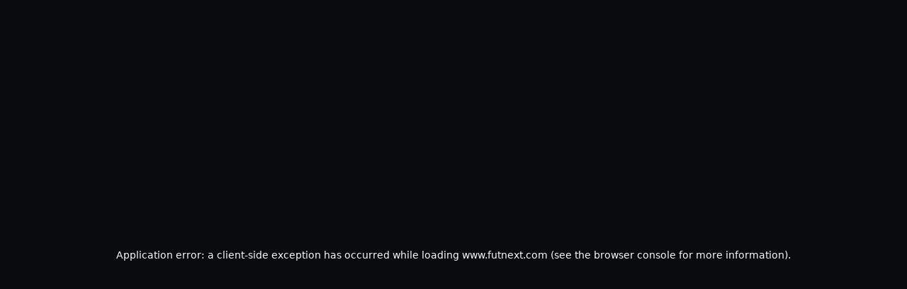

--- FILE ---
content_type: text/html; charset=utf-8
request_url: https://www.futnext.com/player/gerasimos_mitoglou/262822
body_size: 30892
content:
<!DOCTYPE html><html lang="en" class="cc--darkmode antialiased __className_b9c7ce"><head><meta charSet="utf-8"/><meta name="viewport" content="width=device-width, initial-scale=1"/><link rel="stylesheet" href="/_next/static/css/8c590b0e218a5099.css" data-precedence="next"/><link rel="stylesheet" href="/_next/static/css/fbeb6316790f5e60.css" data-precedence="next"/><link rel="stylesheet" href="/_next/static/css/f023fef4f559c051.css" data-precedence="next"/><link rel="preload" as="script" fetchPriority="low" href="/_next/static/chunks/webpack-8e628affb62b6c36.js"/><script src="/_next/static/chunks/4bd1b696-d5a9a8ddf1f278ed.js" async=""></script><script src="/_next/static/chunks/1684-f9aa3810428468ee.js" async=""></script><script src="/_next/static/chunks/main-app-05b632e0a6106326.js" async=""></script><script src="/_next/static/chunks/2341-4a487ae5953b60f5.js" async=""></script><script src="/_next/static/chunks/7302-2f390a720bd913de.js" async=""></script><script src="/_next/static/chunks/app/layout-3996acf9f294ec9a.js" async=""></script><script src="/_next/static/chunks/94730671-428ba00ac35ddef0.js" async=""></script><script src="/_next/static/chunks/6874-23f14bd46d4d0393.js" async=""></script><script src="/_next/static/chunks/4277-95f5c74319cf25cf.js" async=""></script><script src="/_next/static/chunks/3063-0c6e1de1631320b0.js" async=""></script><script src="/_next/static/chunks/3402-8d58a884fbb48393.js" async=""></script><script src="/_next/static/chunks/3443-0598773e69aee3e5.js" async=""></script><script src="/_next/static/chunks/5702-adf58421145c599c.js" async=""></script><script src="/_next/static/chunks/6738-5aea31d129b12b18.js" async=""></script><script src="/_next/static/chunks/app/(main)/player/%5BplayerName%5D/%5BplayerId%5D/page-df0b0b9f02bc4133.js" async=""></script><script src="/_next/static/chunks/53c13509-41293baa3e6c719e.js" async=""></script><script src="/_next/static/chunks/5e22fd23-34f751f8283d170c.js" async=""></script><script src="/_next/static/chunks/f8025e75-2ad6a3ecc84a761f.js" async=""></script><script src="/_next/static/chunks/9c4e2130-4b160c2ff2bcd1ee.js" async=""></script><script src="/_next/static/chunks/2180-010a9a0657287858.js" async=""></script><script src="/_next/static/chunks/6671-6c1efabefd9a5586.js" async=""></script><script src="/_next/static/chunks/1071-886a8ff6cffd8a99.js" async=""></script><script src="/_next/static/chunks/9196-9ea434798efb2a0d.js" async=""></script><script src="/_next/static/chunks/5061-e4fcdc5714e47c8d.js" async=""></script><script src="/_next/static/chunks/9641-b36240abade64990.js" async=""></script><script src="/_next/static/chunks/443-7a44d2f29f747074.js" async=""></script><script src="/_next/static/chunks/1118-f58e859833e75a4b.js" async=""></script><script src="/_next/static/chunks/3260-ae47719a821da063.js" async=""></script><script src="/_next/static/chunks/1181-bc65fe9c074664e0.js" async=""></script><script src="/_next/static/chunks/6120-8f56836d19e1ff3f.js" async=""></script><script src="/_next/static/chunks/app/(tools)/layout-4051573c20ecee29.js" async=""></script><link rel="preload" href="https://cdn.tolt.io/tolt.js" as="script"/><link rel="preload" href="https://pagead2.googlesyndication.com/pagead/js/adsbygoogle.js?client=ca-pub-9298906409080103" as="script" crossorigin=""/><meta name="next-size-adjust" content=""/><title>Gerasimos Mitoglou Rare EA FC 25 - FUTNEXT</title><meta name="description" content="EA FC 25 Player detail for Gerasimos Mitoglou Rare, rating, prices, auctions, in game stats and AcceleRate"/><meta name="keywords" content="EA FC 25 Player, FUTNext, Gerasimos Mitoglou, SBC, FC24, FC25, EAFC, FUT, FIFA Ultimate Team,EA FC, EA SPORTS FC"/><link rel="icon" href="/favicon.ico" type="image/x-icon" sizes="48x48"/><link rel="icon" href="/icon.png?61a673a20f45d668" type="image/png" sizes="96x96"/><link rel="apple-touch-icon" href="/apple-icon.png?f173888e16ef4602" type="image/png" sizes="180x180"/><script>document.querySelectorAll('body link[rel="icon"], body link[rel="apple-touch-icon"]').forEach(el => document.head.appendChild(el))</script><script src="/_next/static/chunks/polyfills-42372ed130431b0a.js" noModule=""></script></head><body><style>#nprogress{pointer-events:none}#nprogress .bar{background:hsl(var(--primary-light));position:fixed;z-index:999999;top: 0;left:0;width:100%;height:3px}#nprogress .peg{display:block;position:absolute;right:0;width:100px;height:100%;box-shadow:0 0 10px hsl(var(--primary)),0 0 5px hsl(var(--primary-light));opacity:1;-webkit-transform:rotate(3deg) translate(0px,-4px);-ms-transform:rotate(3deg) translate(0px,-4px);transform:rotate(3deg) translate(0px,-4px)}#nprogress .spinner{display:block;position:fixed;z-index:999999;top: 15px;right:15px}#nprogress .spinner-icon{width:18px;height:18px;box-sizing:border-box;border:2px solid transparent;border-top-color:hsl(var(--primary-light));border-left-color:hsl(var(--primary-light));border-radius:50%;-webkit-animation:nprogress-spinner 400ms linear infinite;animation:nprogress-spinner 400ms linear infinite}.nprogress-custom-parent{overflow:hidden;position:relative}.nprogress-custom-parent #nprogress .bar,.nprogress-custom-parent #nprogress .spinner{position:absolute}@-webkit-keyframes nprogress-spinner{0%{-webkit-transform:rotate(0deg)}100%{-webkit-transform:rotate(360deg)}}@keyframes nprogress-spinner{0%{transform:rotate(0deg)}100%{transform:rotate(360deg)}}</style><main><!--$--><!--/$--><nav class="relative z-[5] py-2 backdrop-blur-sm transition-opacity sm:pb-0"><div class="app-container container mx-auto px-4 sm:px-6"><div class="flex h-16 items-center justify-between"><div class="flex items-center gap-10 xl:gap-[77px]"><a aria-label="redirect to home page" href="/"><div class="flex items-center gap-2"><img alt="app-logo" loading="lazy" width="35" height="35" decoding="async" data-nimg="1" class="animate-spin-ultra-slow" style="color:transparent" srcSet="/_next/image?url=%2F_next%2Fstatic%2Fmedia%2Flogo.7ccbcd52.png&amp;w=48&amp;q=75 1x, /_next/image?url=%2F_next%2Fstatic%2Fmedia%2Flogo.7ccbcd52.png&amp;w=96&amp;q=75 2x" src="/_next/image?url=%2F_next%2Fstatic%2Fmedia%2Flogo.7ccbcd52.png&amp;w=96&amp;q=75"/><p class="text-2xl font-semibold max-md:hidden"> <!-- -->FUTNext</p></div></a><ul class="top-0 hidden items-center gap-1 duration-300 max-lg:fixed max-lg:z-50 max-lg:min-h-screen max-lg:w-full max-lg:flex-col max-lg:justify-center lg:flex xl:gap-6"><li><a class="h-8 rounded-2xl px-4 py-[6px] text-sm font-semibold leading-121 tracking-tight duration-300 lg:hover:bg-navbar-active text-center" href="/sbc">SBC</a></li><button class="inline-flex items-center duration-300 justify-center whitespace-nowrap rounded-full ring-offset-background focus-visible:outline-none focus-visible:ring-2 focus-visible:ring-ring focus-visible:ring-offset-2 disabled:pointer-events-none disabled:opacity-50 hover:bg-accent hover:text-accent-foreground group h-8 gap-1 bg-transparent px-4 py-[6px] text-sm font-semibold leading-121 tracking-tight text-secondary sm:h-8" type="button" id="radix-«Rkmsjb»" aria-haspopup="menu" aria-expanded="false" data-state="closed"><p>Players</p><svg stroke="currentColor" fill="currentColor" stroke-width="0" viewBox="0 0 512 512" class="transition-all duration-300 ease-in-out group-[:hover]:rotate-180" height="20" width="20" xmlns="http://www.w3.org/2000/svg"><path d="M256 217.9L383 345c9.4 9.4 24.6 9.4 33.9 0 9.4-9.4 9.3-24.6 0-34L273 167c-9.1-9.1-23.7-9.3-33.1-.7L95 310.9c-4.7 4.7-7 10.9-7 17s2.3 12.3 7 17c9.4 9.4 24.6 9.4 33.9 0l127.1-127z"></path></svg></button><button class="inline-flex items-center duration-300 justify-center whitespace-nowrap rounded-full ring-offset-background focus-visible:outline-none focus-visible:ring-2 focus-visible:ring-ring focus-visible:ring-offset-2 disabled:pointer-events-none disabled:opacity-50 hover:bg-accent hover:text-accent-foreground group h-8 gap-1 bg-transparent px-4 py-[6px] text-sm font-semibold leading-121 tracking-tight text-secondary sm:h-8" type="button" id="radix-«Rsmsjb»" aria-haspopup="menu" aria-expanded="false" data-state="closed"><p>Evolutions</p><svg stroke="currentColor" fill="currentColor" stroke-width="0" viewBox="0 0 512 512" class="transition-all duration-300 ease-in-out group-[:hover]:rotate-180" height="20" width="20" xmlns="http://www.w3.org/2000/svg"><path d="M256 217.9L383 345c9.4 9.4 24.6 9.4 33.9 0 9.4-9.4 9.3-24.6 0-34L273 167c-9.1-9.1-23.7-9.3-33.1-.7L95 310.9c-4.7 4.7-7 10.9-7 17s2.3 12.3 7 17c9.4 9.4 24.6 9.4 33.9 0l127.1-127z"></path></svg></button><li><a class="h-8 rounded-2xl px-4 py-[6px] text-sm font-semibold leading-121 tracking-tight duration-300 lg:hover:bg-navbar-active text-center" href="/subscription">Subscription</a></li><button class="inline-flex items-center duration-300 justify-center whitespace-nowrap rounded-full ring-offset-background focus-visible:outline-none focus-visible:ring-2 focus-visible:ring-ring focus-visible:ring-offset-2 disabled:pointer-events-none disabled:opacity-50 hover:bg-accent hover:text-accent-foreground group h-8 gap-1 bg-transparent px-4 py-[6px] text-sm font-semibold leading-121 tracking-tight text-secondary sm:h-8" type="button" id="radix-«R1cmsjb»" aria-haspopup="menu" aria-expanded="false" data-state="closed"><p>Packs</p><svg stroke="currentColor" fill="currentColor" stroke-width="0" viewBox="0 0 512 512" class="transition-all duration-300 ease-in-out group-[:hover]:rotate-180" height="20" width="20" xmlns="http://www.w3.org/2000/svg"><path d="M256 217.9L383 345c9.4 9.4 24.6 9.4 33.9 0 9.4-9.4 9.3-24.6 0-34L273 167c-9.1-9.1-23.7-9.3-33.1-.7L95 310.9c-4.7 4.7-7 10.9-7 17s2.3 12.3 7 17c9.4 9.4 24.6 9.4 33.9 0l127.1-127z"></path></svg></button><button class="inline-flex items-center duration-300 justify-center whitespace-nowrap rounded-full ring-offset-background focus-visible:outline-none focus-visible:ring-2 focus-visible:ring-ring focus-visible:ring-offset-2 disabled:pointer-events-none disabled:opacity-50 hover:bg-accent hover:text-accent-foreground group h-8 gap-1 bg-transparent px-4 py-[6px] text-sm font-semibold leading-121 tracking-tight text-secondary sm:h-8" type="button" id="radix-«R1kmsjb»" aria-haspopup="menu" aria-expanded="false" data-state="closed"><p>Tools</p><svg stroke="currentColor" fill="currentColor" stroke-width="0" viewBox="0 0 512 512" class="transition-all duration-300 ease-in-out group-[:hover]:rotate-180" height="20" width="20" xmlns="http://www.w3.org/2000/svg"><path d="M256 217.9L383 345c9.4 9.4 24.6 9.4 33.9 0 9.4-9.4 9.3-24.6 0-34L273 167c-9.1-9.1-23.7-9.3-33.1-.7L95 310.9c-4.7 4.7-7 10.9-7 17s2.3 12.3 7 17c9.4 9.4 24.6 9.4 33.9 0l127.1-127z"></path></svg></button></ul></div><div class="flex items-center gap-4"><a target="_blank" class="inline-flex sm:h-12 items-center duration-300 justify-center tracking-tight whitespace-nowrap rounded-full text-sm font-normal ring-offset-background focus-visible:outline-none focus-visible:ring-2 focus-visible:ring-ring focus-visible:ring-offset-2 disabled:pointer-events-none disabled:opacity-50 border bg-transparent hover:shadow-button-hover hover:text-secondary-foreground h-9 w-24 border-primary px-4 py-3 max-sm:hidden" href="https://discord.com/invite/cktHYmp">Discord</a><a class="inline-flex sm:h-12 items-center duration-300 justify-center tracking-tight whitespace-nowrap rounded-full text-sm font-normal ring-offset-background focus-visible:outline-none focus-visible:ring-2 focus-visible:ring-ring focus-visible:ring-offset-2 disabled:pointer-events-none disabled:opacity-50 hover:shadow-button-hover hover:text-secondary-foreground h-9 w-24 bg-primary-nav-item px-4 py-3 text-accent" href="/auth/login">Login</a><button class="inline-flex sm:h-12 items-center duration-300 justify-center tracking-tight whitespace-nowrap rounded-full text-sm font-normal ring-offset-background focus-visible:outline-none focus-visible:ring-2 focus-visible:ring-ring focus-visible:ring-offset-2 disabled:pointer-events-none disabled:opacity-50 border border-primary bg-transparent hover:shadow-button-hover hover:text-secondary-foreground h-10 w-10 shrink-0 lg:hidden" type="button" aria-haspopup="dialog" aria-expanded="false" aria-controls="radix-«R76sjb»" data-state="closed"><svg xmlns="http://www.w3.org/2000/svg" width="24" height="24" viewBox="0 0 24 24" fill="none" stroke="currentColor" stroke-width="2" stroke-linecap="round" stroke-linejoin="round" class="lucide lucide-menu" aria-hidden="true"><line x1="4" x2="20" y1="12" y2="12"></line><line x1="4" x2="20" y1="6" y2="6"></line><line x1="4" x2="20" y1="18" y2="18"></line></svg></button></div></div></div></nav><main><div class="relative"><div class="app-container container mx-auto px-8 pt-8 sm:px-6"><h3 class="text-base font-semibold sm:text-2xl">Gerasimos Mitoglou<!-- --> <!-- -->- <!-- -->Rare</h3><div class="mt-4 flex flex-col gap-5 pb-12 lg:flex-row lg:justify-between lg:pb-10 2xl:gap-8"><div class="lg:2/12 mx-auto py-8 lg:mx-0 2xl:w-2/12 2xl:py-0"><div class="relative flex flex-col items-center"><div style="color:rgb(30,37,42)" class="m-auto rounded-xl"><a class="relative z-[2] mx-auto block max-w-[180px]" href="/player/gerasimos-mitoglou/262822"><img alt="Rare image" loading="lazy" width="180" height="180" decoding="async" data-nimg="1" style="color:transparent" srcSet="/_next/image?url=https%3A%2F%2Fcdn.futnext.com%2Frarity%2Fe_1_2.png&amp;w=256&amp;q=75 1x, /_next/image?url=https%3A%2F%2Fcdn.futnext.com%2Frarity%2Fe_1_2.png&amp;w=384&amp;q=75 2x" src="/_next/image?url=https%3A%2F%2Fcdn.futnext.com%2Frarity%2Fe_1_2.png&amp;w=384&amp;q=75"/><img alt="Mitoglou image" loading="lazy" width="120" height="120" decoding="async" data-nimg="1" class="absolute bottom-0 rounded-sm right-[10%] top-[15%]" style="color:transparent" srcSet="/_next/image?url=https%3A%2F%2Fcdn.futnext.com%2Fplayer%2F262822.png&amp;w=128&amp;q=75 1x, /_next/image?url=https%3A%2F%2Fcdn.futnext.com%2Fplayer%2F262822.png&amp;w=256&amp;q=75 2x" src="/_next/image?url=https%3A%2F%2Fcdn.futnext.com%2Fplayer%2F262822.png&amp;w=256&amp;q=75"/><span class="absolute left-[50%] top-[2%] flex w-3/4 translate-x-[-50%] items-center justify-center gap-2 rounded-md border border-primary bg-background-dark text-secondary"> <img alt="fc-coin" loading="lazy" width="18" height="18" decoding="async" data-nimg="1" class="" style="color:transparent" srcSet="/_next/image?url=%2F_next%2Fstatic%2Fmedia%2Fcoin.8b9e00ca.png&amp;w=32&amp;q=75 1x, /_next/image?url=%2F_next%2Fstatic%2Fmedia%2Fcoin.8b9e00ca.png&amp;w=48&amp;q=75 2x" src="/_next/image?url=%2F_next%2Fstatic%2Fmedia%2Fcoin.8b9e00ca.png&amp;w=48&amp;q=75"/></span><div class="absolute left-[15%] top-[22.5%] flex flex-col text-center"><span class="text-xl font-bold leading-4">72</span><span class="text-xs font-normal">CB</span></div><div class="absolute w-full bottom-[40px]"><p class="text-center text-xsm font-semibold">Mitoglou</p><div class="flex w-full items-center justify-center gap-1"><div class="text-center font-bold"><p class="text-[9.5px]">PAC</p><p class="flex items-center justify-center text-[9.5px]">64</p></div><div class="text-center font-bold"><p class="text-[9.5px]">SHO</p><p class="flex items-center justify-center text-[9.5px]">34</p></div><div class="text-center font-bold"><p class="text-[9.5px]">PAS</p><p class="flex items-center justify-center text-[9.5px]">51</p></div><div class="text-center font-bold"><p class="text-[9.5px]">DRI</p><p class="flex items-center justify-center text-[9.5px]">44</p></div><div class="text-center font-bold"><p class="text-[9.5px]">DEF</p><p class="flex items-center justify-center text-[9.5px]">72</p></div><div class="text-center font-bold"><p class="text-[9.5px]">PHY</p><p class="flex items-center justify-center text-[9.5px]">83</p></div></div></div><div class="absolute bottom-7 left-1/2 flex -translate-x-1/2 items-center justify-center gap-1"><img alt="nation_image" loading="lazy" width="13" height="13" decoding="async" data-nimg="1" style="color:transparent" srcSet="/_next/image?url=https%3A%2F%2Fcdn.futnext.com%2Fnation%2F22.png&amp;w=16&amp;q=75 1x, /_next/image?url=https%3A%2F%2Fcdn.futnext.com%2Fnation%2F22.png&amp;w=32&amp;q=75 2x" src="/_next/image?url=https%3A%2F%2Fcdn.futnext.com%2Fnation%2F22.png&amp;w=32&amp;q=75"/><img alt="league_image" loading="lazy" width="13" height="13" decoding="async" data-nimg="1" style="color:transparent" srcSet="/_next/image?url=https%3A%2F%2Fcdn.futnext.com%2Fleague%2F63.png&amp;w=16&amp;q=75 1x, /_next/image?url=https%3A%2F%2Fcdn.futnext.com%2Fleague%2F63.png&amp;w=32&amp;q=75 2x" src="/_next/image?url=https%3A%2F%2Fcdn.futnext.com%2Fleague%2F63.png&amp;w=32&amp;q=75"/><img alt="club_image" loading="lazy" width="13" height="13" decoding="async" data-nimg="1" style="color:transparent" srcSet="/_next/image?url=https%3A%2F%2Fcdn.futnext.com%2Fclub%2F278.png&amp;w=16&amp;q=75 1x, /_next/image?url=https%3A%2F%2Fcdn.futnext.com%2Fclub%2F278.png&amp;w=32&amp;q=75 2x" src="/_next/image?url=https%3A%2F%2Fcdn.futnext.com%2Fclub%2F278.png&amp;w=32&amp;q=75"/></div></a></div></div></div><div class="mx-auto w-full py-8 lg:mx-0 lg:w-10/12 xl:w-10/12 2xl:py-0"><div class="flex h-full flex-col gap-4 lg:flex-row"><div class="rounded-2xl bg-gradient-low-primary-light p-[1px] sm:rounded-custom-3xl w-full lg:w-2/3"><div class="h-full rounded-2xl bg-background-dark py-4 sm:rounded-custom-3xl sm:py-6"><div class="rounded-lg text-card-foreground shadow-sm border-0 bg-background-dark"><div class="flex flex-col space-y-1.5 p-6 py-0"><div class="tracking-tight text-xsm font-normal text-secondary">Current Cheapest</div><div class="flex items-center gap-1 text-xl font-semibold text-secondary"> <img alt="fc-coin" loading="lazy" width="20" height="20" decoding="async" data-nimg="1" class="" style="color:transparent" srcSet="/_next/image?url=%2F_next%2Fstatic%2Fmedia%2Fcoin.8b9e00ca.png&amp;w=32&amp;q=75 1x, /_next/image?url=%2F_next%2Fstatic%2Fmedia%2Fcoin.8b9e00ca.png&amp;w=48&amp;q=75 2x" src="/_next/image?url=%2F_next%2Fstatic%2Fmedia%2Fcoin.8b9e00ca.png&amp;w=48&amp;q=75"/></div></div><div class="p-6 py-6"><div data-chart="chart-«R16h7neqqsjb»" class="flex aspect-video justify-center text-xs [&amp;_.recharts-cartesian-axis-tick_text]:fill-muted-foreground [&amp;_.recharts-cartesian-grid_line[stroke=&#x27;#ccc&#x27;]]:stroke-border/50 [&amp;_.recharts-curve.recharts-tooltip-cursor]:stroke-border [&amp;_.recharts-dot[stroke=&#x27;#fff&#x27;]]:stroke-transparent [&amp;_.recharts-layer]:outline-none [&amp;_.recharts-polar-grid_[stroke=&#x27;#ccc&#x27;]]:stroke-border [&amp;_.recharts-radial-bar-background-sector]:fill-muted [&amp;_.recharts-rectangle.recharts-tooltip-cursor]:fill-muted [&amp;_.recharts-reference-line_[stroke=&#x27;#ccc&#x27;]]:stroke-border [&amp;_.recharts-sector[stroke=&#x27;#fff&#x27;]]:stroke-transparent [&amp;_.recharts-sector]:outline-none [&amp;_.recharts-surface]:outline-none h-36 w-full"><style>
 [data-chart=chart-«R16h7neqqsjb»] {
  --color-cheapestPrice: hsl(var(--chart-1));
}


.dark [data-chart=chart-«R16h7neqqsjb»] {
  --color-cheapestPrice: hsl(var(--chart-1));
}
</style><div class="recharts-responsive-container" style="width:100%;height:100%;min-width:0"></div></div></div><div class="flex items-center p-6 py-0"><div class="flex w-full items-start gap-2 text-sm"><div class="grid gap-2"><div class="flex items-center gap-2 font-medium leading-none"><span class="flex items-center gap-1 text-destructive-dark"><svg xmlns="http://www.w3.org/2000/svg" width="24" height="24" viewBox="0 0 24 24" fill="none" stroke="currentColor" stroke-width="2" stroke-linecap="round" stroke-linejoin="round" class="lucide lucide-trending-down h-4 w-4 text-destructive-dark" aria-hidden="true"><polyline points="22 17 13.5 8.5 8.5 13.5 2 7"></polyline><polyline points="16 17 22 17 22 11"></polyline></svg> (<!-- -->%)</span></div><div class="flex items-center gap-2 leading-none text-muted-foreground">Past 24 hours</div></div></div></div></div></div></div><div class="rounded-2xl bg-gradient-low-primary-light p-[1px] sm:rounded-custom-3xl w-full gap-5 lg:w-1/3"><div class="h-full rounded-2xl bg-background-dark py-4 sm:rounded-custom-3xl sm:py-6"><div class="flex h-full flex-col justify-between gap-3 px-4 sm:px-6"><div><div class="flex items-center justify-between"><p class="mt-1 flex items-center gap-1 text-lg leading-121 tracking-tight text-primary-nav-item">Lowest (24H)</p><p class="mt-1 flex items-center justify-center gap-2 text-sm font-normal tracking-tight text-secondary lg:text-base"> <img alt="fc-coin" loading="lazy" width="20" height="20" decoding="async" data-nimg="1" class="" style="color:transparent" srcSet="/_next/image?url=%2F_next%2Fstatic%2Fmedia%2Fcoin.8b9e00ca.png&amp;w=32&amp;q=75 1x, /_next/image?url=%2F_next%2Fstatic%2Fmedia%2Fcoin.8b9e00ca.png&amp;w=48&amp;q=75 2x" src="/_next/image?url=%2F_next%2Fstatic%2Fmedia%2Fcoin.8b9e00ca.png&amp;w=48&amp;q=75"/></p></div><div class="flex items-center justify-between"><p class="mt-1 flex items-center gap-1 text-lg leading-121 tracking-tight text-primary-nav-item">Average (24H)</p><p class="mt-1 flex items-center justify-center gap-2 text-sm font-normal tracking-tight text-secondary lg:text-base"> <img alt="fc-coin" loading="lazy" width="20" height="20" decoding="async" data-nimg="1" class="" style="color:transparent" srcSet="/_next/image?url=%2F_next%2Fstatic%2Fmedia%2Fcoin.8b9e00ca.png&amp;w=32&amp;q=75 1x, /_next/image?url=%2F_next%2Fstatic%2Fmedia%2Fcoin.8b9e00ca.png&amp;w=48&amp;q=75 2x" src="/_next/image?url=%2F_next%2Fstatic%2Fmedia%2Fcoin.8b9e00ca.png&amp;w=48&amp;q=75"/></p></div></div><div><h3 class="text-sm text-secondary">Recent sales</h3><div class="flex h-24 items-center justify-center rounded-md"><div class="text-center"><svg stroke="currentColor" fill="currentColor" stroke-width="0" viewBox="0 0 24 24" class="mx-auto h-7 w-7" aria-hidden="true" height="1em" width="1em" xmlns="http://www.w3.org/2000/svg"><path d="M3 12H7V21H3V12ZM17 8H21V21H17V8ZM10 2H14V21H10V2Z"></path></svg><p class="mt-2 text-sm font-medium">No data to show</p><p class="text-sm">Recent sales are not available</p></div></div></div></div></div></div></div></div></div></div><div class="app-container container mx-auto px-4 pb-12 sm:px-6 lg:pb-10"><div class="relative flex items-center justify-between"><div class="pb-4"><h4 class="text-2xl font-bold text-secondary">Pack Probablity</h4></div></div><div class="flex w-full flex-col gap-5 lg:flex-row"><div class="w-full lg:w-2/3"><div class="rounded-2xl bg-gradient-low-primary-light p-[1px] sm:rounded-custom-3xl h-full"><div class="h-full rounded-2xl bg-background-dark py-4 sm:rounded-custom-3xl sm:py-6"><p class="mb-4 px-4 text-xl font-semibold tracking-tight text-secondary sm:mb-6 sm:px-6 sm:text-2xl">Packs</p><div class="max-h-[350px] overflow-auto px-4 sm:px-6"><div class="flex flex-col gap-2.5 sm:gap-4"><div class="w-full"><div class="flex items-center justify-between"><p class="font-medium text-secondary">RARE SILVER PLAYERS</p><p class="font-medium text-secondary">0.20<!-- -->%</p></div><div class="w-full"><div aria-valuemax="100" aria-valuemin="0" role="progressbar" data-state="indeterminate" data-max="100" class="relative w-full overflow-hidden rounded-full h-2 bg-primary-dark mt-2"><div data-state="indeterminate" data-max="100" class="h-full w-full flex-1 transition-all bg-primary-light" style="transform:translateX(-99.8019801980198%)"></div></div></div></div><div class="w-full"><div class="flex items-center justify-between"><p class="font-medium text-secondary">Prime Silver Players Pack</p><p class="font-medium text-secondary">0.18<!-- -->%</p></div><div class="w-full"><div aria-valuemax="100" aria-valuemin="0" role="progressbar" data-state="indeterminate" data-max="100" class="relative w-full overflow-hidden rounded-full h-2 bg-primary-dark mt-2"><div data-state="indeterminate" data-max="100" class="h-full w-full flex-1 transition-all bg-primary-light" style="transform:translateX(-99.81605634484595%)"></div></div></div></div><div class="w-full"><div class="flex items-center justify-between"><p class="font-medium text-secondary">Rare Electrum Players Pack</p><p class="font-medium text-secondary">0.17<!-- -->%</p></div><div class="w-full"><div aria-valuemax="100" aria-valuemin="0" role="progressbar" data-state="indeterminate" data-max="100" class="relative w-full overflow-hidden rounded-full h-2 bg-primary-dark mt-2"><div data-state="indeterminate" data-max="100" class="h-full w-full flex-1 transition-all bg-primary-light" style="transform:translateX(-99.82944162436549%)"></div></div></div></div><div class="w-full"><div class="flex items-center justify-between"><p class="font-medium text-secondary">Premium Silver Pack</p><p class="font-medium text-secondary">0.15<!-- -->%</p></div><div class="w-full"><div aria-valuemax="100" aria-valuemin="0" role="progressbar" data-state="indeterminate" data-max="100" class="relative w-full overflow-hidden rounded-full h-2 bg-primary-dark mt-2"><div data-state="indeterminate" data-max="100" class="h-full w-full flex-1 transition-all bg-primary-light" style="transform:translateX(-99.85304922850845%)"></div></div></div></div><div class="w-full"><div class="flex items-center justify-between"><p class="font-medium text-secondary">Rare Mixed Players Pack</p><p class="font-medium text-secondary">0.10<!-- -->%</p></div><div class="w-full"><div aria-valuemax="100" aria-valuemin="0" role="progressbar" data-state="indeterminate" data-max="100" class="relative w-full overflow-hidden rounded-full h-2 bg-primary-dark mt-2"><div data-state="indeterminate" data-max="100" class="h-full w-full flex-1 transition-all bg-primary-light" style="transform:translateX(-99.90458015267176%)"></div></div></div></div></div></div></div></div></div><div class="rounded-2xl bg-gradient-low-primary-light p-[1px] sm:rounded-custom-3xl w-full gap-5 lg:w-1/3"><div class="h-full rounded-2xl bg-background-dark py-4 sm:rounded-custom-3xl sm:py-6"><p class="mb-4 px-4 text-xl font-semibold tracking-tight text-secondary sm:mb-6 sm:px-6 sm:text-2xl">Recent packs</p><div class="flex flex-col gap-2 px-4 sm:px-6"><div class="flex items-center justify-between gap-4"><p class="mt-1 w-2/3 text-left text-sm font-normal tracking-tight text-secondary lg:text-base">Prime Electrum Players Pack</p><p class="mt-1 w-1/3 gap-1 text-right leading-121 tracking-tight text-primary-nav-item"></p></div><div class="flex items-center justify-between gap-4"><p class="mt-1 w-2/3 text-left text-sm font-normal tracking-tight text-secondary lg:text-base">Premium Electrum Players Pack</p><p class="mt-1 w-1/3 gap-1 text-right leading-121 tracking-tight text-primary-nav-item"></p></div><div class="flex items-center justify-between gap-4"><p class="mt-1 w-2/3 text-left text-sm font-normal tracking-tight text-secondary lg:text-base">SILVER PLAYERS PREMIUM</p><p class="mt-1 w-1/3 gap-1 text-right leading-121 tracking-tight text-primary-nav-item"></p></div><div class="flex items-center justify-between gap-4"><p class="mt-1 w-2/3 text-left text-sm font-normal tracking-tight text-secondary lg:text-base">SILVER PLAYERS PREMIUM</p><p class="mt-1 w-1/3 gap-1 text-right leading-121 tracking-tight text-primary-nav-item"></p></div><div class="flex items-center justify-between gap-4"><p class="mt-1 w-2/3 text-left text-sm font-normal tracking-tight text-secondary lg:text-base">SILVER PLAYERS PREMIUM</p><p class="mt-1 w-1/3 gap-1 text-right leading-121 tracking-tight text-primary-nav-item"></p></div></div></div></div></div></div><div class="app-container container mx-auto px-4 sm:px-6"><div class="relative flex items-center justify-between"><div class="pb-4"><h4 class="text-2xl font-bold text-secondary">Attributes</h4></div></div><div class="grid grid-cols-2 gap-4 lg:grid-cols-6 xl:gap-8"><div class="rounded-lg"><div class="mb-4 flex justify-between py-4"><h3 class="text-sm capitalize text-secondary sm:text-base xl:text-xl">PACE</h3><span class="text-sm sm:text-base xl:text-xl text-warning-dark">64</span></div><ul><li class="mb-2 flex justify-between rounded-2xl px-4 py-3 bg-warning"><span class="w-full truncate text-sm capitalize text-secondary sm:w-[unset] xl:text-base">acceleration</span><span><span class="w-12 truncate text-sm xl:text-base text-warning-dark">58</span></span></li><li class="mb-2 flex justify-between rounded-2xl px-4 py-3 bg-warning"><span class="w-full truncate text-sm capitalize text-secondary sm:w-[unset] xl:text-base">sprint speed</span><span><span class="w-12 truncate text-sm xl:text-base text-warning-dark">68</span></span></li></ul></div><div class="rounded-lg"><div class="mb-4 flex justify-between py-4"><h3 class="text-sm capitalize text-secondary sm:text-base xl:text-xl">SHOOTING</h3><span class="text-sm sm:text-base xl:text-xl text-destructive-dark">34</span></div><ul><li class="mb-2 flex justify-between rounded-2xl px-4 py-3 bg-destructive-light"><span class="w-full truncate text-sm capitalize text-secondary sm:w-[unset] xl:text-base">positioning</span><span><span class="w-12 truncate text-sm xl:text-base text-destructive-dark">40</span></span></li><li class="mb-2 flex justify-between rounded-2xl px-4 py-3 bg-destructive-light"><span class="w-full truncate text-sm capitalize text-secondary sm:w-[unset] xl:text-base">finishing</span><span><span class="w-12 truncate text-sm xl:text-base text-destructive-dark">35</span></span></li><li class="mb-2 flex justify-between rounded-2xl px-4 py-3 bg-destructive-light"><span class="w-full truncate text-sm capitalize text-secondary sm:w-[unset] xl:text-base">shot power</span><span><span class="w-12 truncate text-sm xl:text-base text-destructive-dark">40</span></span></li><li class="mb-2 flex justify-between rounded-2xl px-4 py-3 bg-destructive-light"><span class="w-full truncate text-sm capitalize text-secondary sm:w-[unset] xl:text-base">long shots</span><span><span class="w-12 truncate text-sm xl:text-base text-destructive-dark">25</span></span></li><li class="mb-2 flex justify-between rounded-2xl px-4 py-3 bg-destructive-light"><span class="w-full truncate text-sm capitalize text-secondary sm:w-[unset] xl:text-base">volleys</span><span><span class="w-12 truncate text-sm xl:text-base text-destructive-dark">28</span></span></li><li class="mb-2 flex justify-between rounded-2xl px-4 py-3 bg-destructive-light"><span class="w-full truncate text-sm capitalize text-secondary sm:w-[unset] xl:text-base">penalties</span><span><span class="w-12 truncate text-sm xl:text-base text-destructive-dark">37</span></span></li></ul></div><div class="rounded-lg"><div class="mb-4 flex justify-between py-4"><h3 class="text-sm capitalize text-secondary sm:text-base xl:text-xl">PASSING</h3><span class="text-sm sm:text-base xl:text-xl text-warning-dark">51</span></div><ul><li class="mb-2 flex justify-between rounded-2xl px-4 py-3 bg-destructive-light"><span class="w-full truncate text-sm capitalize text-secondary sm:w-[unset] xl:text-base">vision</span><span><span class="w-12 truncate text-sm xl:text-base text-destructive-dark">37</span></span></li><li class="mb-2 flex justify-between rounded-2xl px-4 py-3 bg-destructive-light"><span class="w-full truncate text-sm capitalize text-secondary sm:w-[unset] xl:text-base">crossing</span><span><span class="w-12 truncate text-sm xl:text-base text-destructive-dark">40</span></span></li><li class="mb-2 flex justify-between rounded-2xl px-4 py-3 bg-destructive-light"><span class="w-full truncate text-sm capitalize text-secondary sm:w-[unset] xl:text-base">f.k. acc.</span><span><span class="w-12 truncate text-sm xl:text-base text-destructive-dark">28</span></span></li><li class="mb-2 flex justify-between rounded-2xl px-4 py-3 bg-warning"><span class="w-full truncate text-sm capitalize text-secondary sm:w-[unset] xl:text-base">short Pass</span><span><span class="w-12 truncate text-sm xl:text-base text-warning-dark">65</span></span></li><li class="mb-2 flex justify-between rounded-2xl px-4 py-3 bg-warning"><span class="w-full truncate text-sm capitalize text-secondary sm:w-[unset] xl:text-base">long Pass</span><span><span class="w-12 truncate text-sm xl:text-base text-warning-dark">61</span></span></li><li class="mb-2 flex justify-between rounded-2xl px-4 py-3 bg-destructive-light"><span class="w-full truncate text-sm capitalize text-secondary sm:w-[unset] xl:text-base">curve</span><span><span class="w-12 truncate text-sm xl:text-base text-destructive-dark">37</span></span></li></ul></div><div class="rounded-lg"><div class="mb-4 flex justify-between py-4"><h3 class="text-sm capitalize text-secondary sm:text-base xl:text-xl">DRIBBLING</h3><span class="text-sm sm:text-base xl:text-xl text-destructive-dark">44</span></div><ul><li class="mb-2 flex justify-between rounded-2xl px-4 py-3 bg-destructive-light"><span class="w-full truncate text-sm capitalize text-secondary sm:w-[unset] xl:text-base">agility</span><span><span class="w-12 truncate text-sm xl:text-base text-destructive-dark">45</span></span></li><li class="mb-2 flex justify-between rounded-2xl px-4 py-3 bg-warning"><span class="w-full truncate text-sm capitalize text-secondary sm:w-[unset] xl:text-base">balance</span><span><span class="w-12 truncate text-sm xl:text-base text-warning-dark">63</span></span></li><li class="mb-2 flex justify-between rounded-2xl px-4 py-3 bg-warning"><span class="w-full truncate text-sm capitalize text-secondary sm:w-[unset] xl:text-base">reactions</span><span><span class="w-12 truncate text-sm xl:text-base text-warning-dark">67</span></span></li><li class="mb-2 flex justify-between rounded-2xl px-4 py-3 bg-warning"><span class="w-full truncate text-sm capitalize text-secondary sm:w-[unset] xl:text-base">ball control</span><span><span class="w-12 truncate text-sm xl:text-base text-warning-dark">50</span></span></li><li class="mb-2 flex justify-between rounded-2xl px-4 py-3 bg-destructive-light"><span class="w-full truncate text-sm capitalize text-secondary sm:w-[unset] xl:text-base">dribbling</span><span><span class="w-12 truncate text-sm xl:text-base text-destructive-dark">34</span></span></li><li class="mb-2 flex justify-between rounded-2xl px-4 py-3 bg-warning"><span class="w-full truncate text-sm capitalize text-secondary sm:w-[unset] xl:text-base">composure</span><span><span class="w-12 truncate text-sm xl:text-base text-warning-dark">60</span></span></li></ul></div><div class="rounded-lg"><div class="mb-4 flex justify-between py-4"><h3 class="text-sm capitalize text-secondary sm:text-base xl:text-xl">DEFENDING</h3><span class="text-sm sm:text-base xl:text-xl text-warning-dark">72</span></div><ul><li class="mb-2 flex justify-between rounded-2xl px-4 py-3 bg-warning"><span class="w-full truncate text-sm capitalize text-secondary sm:w-[unset] xl:text-base">interceptions</span><span><span class="w-12 truncate text-sm xl:text-base text-warning-dark">72</span></span></li><li class="mb-2 flex justify-between rounded-2xl px-4 py-3 bg-warning"><span class="w-full truncate text-sm capitalize text-secondary sm:w-[unset] xl:text-base">heading acc.</span><span><span class="w-12 truncate text-sm xl:text-base text-warning-dark">70</span></span></li><li class="mb-2 flex justify-between rounded-2xl px-4 py-3 bg-warning"><span class="w-full truncate text-sm capitalize text-secondary sm:w-[unset] xl:text-base">def aware</span><span><span class="w-12 truncate text-sm xl:text-base text-warning-dark">74</span></span></li><li class="mb-2 flex justify-between rounded-2xl px-4 py-3 bg-warning"><span class="w-full truncate text-sm capitalize text-secondary sm:w-[unset] xl:text-base">standing tackle</span><span><span class="w-12 truncate text-sm xl:text-base text-warning-dark">72</span></span></li><li class="mb-2 flex justify-between rounded-2xl px-4 py-3 bg-warning"><span class="w-full truncate text-sm capitalize text-secondary sm:w-[unset] xl:text-base">sliding tackle</span><span><span class="w-12 truncate text-sm xl:text-base text-warning-dark">69</span></span></li></ul></div><div class="rounded-lg"><div class="mb-4 flex justify-between py-4"><h3 class="text-sm capitalize text-secondary sm:text-base xl:text-xl">PHYSICALITY</h3><span class="text-sm text-primary-light sm:text-base xl:text-xl">83</span></div><ul><li class="mb-2 flex justify-between rounded-2xl bg-primary-dark px-4 py-3"><span class="w-full truncate text-sm capitalize text-secondary sm:w-[unset] xl:text-base">jumping</span><span><span class="w-12 truncate text-sm text-primary-light xl:text-base">78</span></span></li><li class="mb-2 flex justify-between rounded-2xl bg-primary-dark px-4 py-3"><span class="w-full truncate text-sm capitalize text-secondary sm:w-[unset] xl:text-base">stamina</span><span><span class="w-12 truncate text-sm text-primary-light xl:text-base">80</span></span></li><li class="mb-2 flex justify-between rounded-2xl bg-primary-dark px-4 py-3"><span class="w-full truncate text-sm capitalize text-secondary sm:w-[unset] xl:text-base">strength</span><span><span class="w-12 truncate text-sm text-primary-light xl:text-base">84</span></span></li><li class="mb-2 flex justify-between rounded-2xl bg-primary-dark px-4 py-3"><span class="w-full truncate text-sm capitalize text-secondary sm:w-[unset] xl:text-base">aggression</span><span><span class="w-12 truncate text-sm text-primary-light xl:text-base">84</span></span></li></ul></div></div></div><div class="app-container container mx-auto px-4 sm:px-6"><section class="mt-6 sm:mt-10 md:mt-14 lg:mt-16"><h2 class="text-2xl font-semibold leading-121 tracking-tight text-secondary lg:text-center">Player Information</h2><div class="mt-10 flex flex-wrap justify-center gap-x-6 gap-y-3 lg:justify-start lg:gap-y-10 2xl:gap-x-8"><div class="flex items-center max-lg:w-full max-lg:justify-between lg:min-w-[200px] lg:flex-col lg:max-2xl:max-w-[200px] 2xl:min-w-[240px]"><p class="text-base font-semibold leading-121 tracking-tight text-primary-light lg:text-xl">Name</p><p class="mt-3 text-base font-normal leading-121 tracking-tight text-secondary lg:text-xl">Mitoglou</p></div><div class="flex items-center max-lg:w-full max-lg:justify-between lg:min-w-[200px] lg:flex-col lg:max-2xl:max-w-[200px] 2xl:min-w-[240px]"><p class="text-base font-semibold leading-121 tracking-tight text-primary-light lg:text-xl">Club</p><div><p class="mt-3 flex flex-nowrap items-center gap-[6px] text-nowrap text-base font-normal leading-121 tracking-tight text-secondary lg:text-xl"><img alt="Club" loading="lazy" width="32" height="32" decoding="async" data-nimg="1" class="h-8 w-8 object-contain" style="color:transparent" srcSet="/_next/image?url=https%3A%2F%2Fcdn.futnext.com%2Fclub%2Fdark%2F278.png&amp;w=32&amp;q=75 1x, /_next/image?url=https%3A%2F%2Fcdn.futnext.com%2Fclub%2Fdark%2F278.png&amp;w=64&amp;q=75 2x" src="/_next/image?url=https%3A%2F%2Fcdn.futnext.com%2Fclub%2Fdark%2F278.png&amp;w=64&amp;q=75"/>AEK Athens</p></div></div><div class="flex items-center max-lg:w-full max-lg:justify-between lg:min-w-[200px] lg:flex-col lg:max-2xl:max-w-[200px] 2xl:min-w-[240px]"><p class="text-base font-semibold leading-121 tracking-tight text-primary-light lg:text-xl">Nation</p><div><p class="mt-3 flex flex-nowrap items-center gap-[6px] text-nowrap text-base font-normal leading-121 tracking-tight text-secondary lg:text-xl"><img alt="Nation" loading="lazy" width="32" height="32" decoding="async" data-nimg="1" class="h-8 w-8 object-contain" style="color:transparent" srcSet="/_next/image?url=https%3A%2F%2Fcdn.futnext.com%2Fnation%2F22.png&amp;w=32&amp;q=75 1x, /_next/image?url=https%3A%2F%2Fcdn.futnext.com%2Fnation%2F22.png&amp;w=64&amp;q=75 2x" src="/_next/image?url=https%3A%2F%2Fcdn.futnext.com%2Fnation%2F22.png&amp;w=64&amp;q=75"/>Greece</p></div></div><div class="flex items-center max-lg:w-full max-lg:justify-between lg:min-w-[200px] lg:flex-col lg:max-2xl:max-w-[200px] 2xl:min-w-[240px]"><p class="text-base font-semibold leading-121 tracking-tight text-primary-light lg:text-xl">League</p><div><p class="mt-3 flex flex-nowrap items-center gap-[6px] text-nowrap text-base font-normal leading-121 tracking-tight text-secondary lg:text-xl"><img alt="League" loading="lazy" width="32" height="32" decoding="async" data-nimg="1" class="h-8 w-8 object-contain" style="color:transparent" srcSet="/_next/image?url=https%3A%2F%2Fcdn.futnext.com%2Fleague%2Fdark%2F63.png&amp;w=32&amp;q=75 1x, /_next/image?url=https%3A%2F%2Fcdn.futnext.com%2Fleague%2Fdark%2F63.png&amp;w=64&amp;q=75 2x" src="/_next/image?url=https%3A%2F%2Fcdn.futnext.com%2Fleague%2Fdark%2F63.png&amp;w=64&amp;q=75"/>Hellas Liga</p></div></div><div class="flex items-center max-lg:w-full max-lg:justify-between lg:min-w-[200px] lg:flex-col lg:max-2xl:max-w-[200px] 2xl:min-w-[240px]"><p class="text-base font-semibold leading-121 tracking-tight text-primary-light lg:text-xl">Skill Moves</p><div class="mt-3 flex items-center gap-[6px] text-base font-normal leading-121 tracking-tight text-secondary lg:text-xl"><p class="flex w-14 items-center justify-center gap-2 lg:w-[60px]"><span class="text-primary-light"><svg stroke="currentColor" fill="currentColor" stroke-width="0" viewBox="0 0 576 512" height="1em" width="1em" xmlns="http://www.w3.org/2000/svg"><path d="M316.9 18C311.6 7 300.4 0 288.1 0s-23.4 7-28.8 18L195 150.3 51.4 171.5c-12 1.8-22 10.2-25.7 21.7s-.7 24.2 7.9 32.7L137.8 329 113.2 474.7c-2 12 3 24.2 12.9 31.3s23 8 33.8 2.3l128.3-68.5 128.3 68.5c10.8 5.7 23.9 4.9 33.8-2.3s14.9-19.3 12.9-31.3L438.5 329 542.7 225.9c8.6-8.5 11.7-21.2 7.9-32.7s-13.7-19.9-25.7-21.7L381.2 150.3 316.9 18z"></path></svg></span>3</p></div></div><div class="flex items-center max-lg:w-full max-lg:justify-between lg:min-w-[200px] lg:flex-col lg:max-2xl:max-w-[200px] 2xl:min-w-[240px]"><p class="text-base font-semibold leading-121 tracking-tight text-primary-light lg:text-xl">Weak Foot</p><div class="mt-3 flex items-center gap-[6px] text-base font-normal leading-121 tracking-tight text-secondary lg:text-xl"><p class="flex w-14 items-center justify-center gap-2 lg:w-[60px]"><span class="text-primary-light"><svg stroke="currentColor" fill="currentColor" stroke-width="0" viewBox="0 0 576 512" height="1em" width="1em" xmlns="http://www.w3.org/2000/svg"><path d="M316.9 18C311.6 7 300.4 0 288.1 0s-23.4 7-28.8 18L195 150.3 51.4 171.5c-12 1.8-22 10.2-25.7 21.7s-.7 24.2 7.9 32.7L137.8 329 113.2 474.7c-2 12 3 24.2 12.9 31.3s23 8 33.8 2.3l128.3-68.5 128.3 68.5c10.8 5.7 23.9 4.9 33.8-2.3s14.9-19.3 12.9-31.3L438.5 329 542.7 225.9c8.6-8.5 11.7-21.2 7.9-32.7s-13.7-19.9-25.7-21.7L381.2 150.3 316.9 18z"></path></svg></span></p></div></div><div class="flex items-center max-lg:w-full max-lg:justify-between lg:min-w-[200px] lg:flex-col lg:max-2xl:max-w-[200px] 2xl:min-w-[240px]"><p class="text-base font-semibold leading-121 tracking-tight text-primary-light lg:text-xl">Foot</p><p class="mt-3 text-base font-normal leading-121 tracking-tight text-secondary lg:text-xl">Right</p></div><div class="flex items-center max-lg:w-full max-lg:justify-between lg:min-w-[200px] lg:flex-col lg:max-2xl:max-w-[200px] 2xl:min-w-[240px]"><p class="text-base font-semibold leading-121 tracking-tight text-primary-light lg:text-xl">Height</p><p class="mt-3 text-base font-normal leading-121 tracking-tight text-secondary lg:text-xl">195</p></div><div class="flex items-center max-lg:w-full max-lg:justify-between lg:min-w-[200px] lg:flex-col lg:max-2xl:max-w-[200px] 2xl:min-w-[240px]"><p class="text-base font-semibold leading-121 tracking-tight text-primary-light lg:text-xl">Age</p><p class="mt-3 text-base font-normal leading-121 tracking-tight text-secondary lg:text-xl">26</p></div></div></section></div></div><!--$--><!--/$--><!--$--><!--/$--><div class="relative z-50 mx-auto -mt-[44px] max-w-[810px] translate-y-[38%] px-4"><div class="overflow-hidden rounded-[32px] bg-gradient-border-primary p-[1px]"><div class="rounded-[31px] bg-accent max-md:px-4 max-md:py-6 md:p-6 md:pr-16"><div class="flex items-start justify-between gap-6 sm:items-center"><div class="w-full md:max-w-[344px]"><div class="flex items-center justify-between gap-5"><div><p class="text-xsm font-normal leading-[121%] tracking-tight text-accent-foreground">FUTNext<!-- --> Subscription</p><h2 class="mt-3 max-w-[284px] text-2xl font-semibold !leading-[100%] tracking-tighter text-secondary sm:text-3xxl">Get your Subscription today</h2></div><img alt="subcription-logo" loading="lazy" width="780" height="820" decoding="async" data-nimg="1" class="w-[120px] sm:hidden sm:w-36 md:w-[195px]" style="color:transparent" sizes="100vw" srcSet="/_next/image?url=%2F_next%2Fstatic%2Fmedia%2Fsubscription_logo.5a2a3f8b.png&amp;w=640&amp;q=75 640w, /_next/image?url=%2F_next%2Fstatic%2Fmedia%2Fsubscription_logo.5a2a3f8b.png&amp;w=750&amp;q=75 750w, /_next/image?url=%2F_next%2Fstatic%2Fmedia%2Fsubscription_logo.5a2a3f8b.png&amp;w=828&amp;q=75 828w, /_next/image?url=%2F_next%2Fstatic%2Fmedia%2Fsubscription_logo.5a2a3f8b.png&amp;w=1080&amp;q=75 1080w, /_next/image?url=%2F_next%2Fstatic%2Fmedia%2Fsubscription_logo.5a2a3f8b.png&amp;w=1200&amp;q=75 1200w, /_next/image?url=%2F_next%2Fstatic%2Fmedia%2Fsubscription_logo.5a2a3f8b.png&amp;w=1920&amp;q=75 1920w, /_next/image?url=%2F_next%2Fstatic%2Fmedia%2Fsubscription_logo.5a2a3f8b.png&amp;w=2048&amp;q=75 2048w, /_next/image?url=%2F_next%2Fstatic%2Fmedia%2Fsubscription_logo.5a2a3f8b.png&amp;w=3840&amp;q=75 3840w" src="/_next/image?url=%2F_next%2Fstatic%2Fmedia%2Fsubscription_logo.5a2a3f8b.png&amp;w=3840&amp;q=75"/></div><a class="inline-flex sm:h-12 items-center duration-300 justify-center tracking-tight whitespace-nowrap rounded-full text-sm font-normal ring-offset-background focus-visible:outline-none focus-visible:ring-2 focus-visible:ring-ring focus-visible:ring-offset-2 disabled:pointer-events-none disabled:opacity-50 bg-primary text-primary-foreground hover:shadow-button-hover hover:text-secondary-foreground h-10 px-4 py-2 mt-10 gap-2" href="/subscription">Subscribe Now<!-- --> <svg stroke="currentColor" fill="currentColor" stroke-width="0" viewBox="0 0 320 512" height="1em" width="1em" xmlns="http://www.w3.org/2000/svg"><path d="M310.6 233.4c12.5 12.5 12.5 32.8 0 45.3l-192 192c-12.5 12.5-32.8 12.5-45.3 0s-12.5-32.8 0-45.3L242.7 256 73.4 86.6c-12.5-12.5-12.5-32.8 0-45.3s32.8-12.5 45.3 0l192 192z"></path></svg></a></div><img alt="subcription-logo" loading="lazy" width="195" height="205" decoding="async" data-nimg="1" class="w-[120px] max-sm:hidden sm:w-36 md:w-[195px]" style="color:transparent" srcSet="/_next/image?url=%2F_next%2Fstatic%2Fmedia%2Fsubscription_logo.5a2a3f8b.png&amp;w=256&amp;q=75 1x, /_next/image?url=%2F_next%2Fstatic%2Fmedia%2Fsubscription_logo.5a2a3f8b.png&amp;w=640&amp;q=75 2x" src="/_next/image?url=%2F_next%2Fstatic%2Fmedia%2Fsubscription_logo.5a2a3f8b.png&amp;w=640&amp;q=75"/></div></div></div></div><footer class="relative z-[1] overflow-hidden pt-[154px] text-secondary"><div class="mx-auto max-w-[1352px] px-3"><div class="flex flex-col-reverse flex-wrap items-center justify-between md:flex-row lg:gap-0"><div class="w-full md:w-[30%]"><a aria-label="footerlogo" href="/"><div class="flex items-center gap-2"><img alt="app-logo" loading="lazy" width="35" height="35" decoding="async" data-nimg="1" class="animate-spin-ultra-slow" style="color:transparent" srcSet="/_next/image?url=%2F_next%2Fstatic%2Fmedia%2Flogo.7ccbcd52.png&amp;w=48&amp;q=75 1x, /_next/image?url=%2F_next%2Fstatic%2Fmedia%2Flogo.7ccbcd52.png&amp;w=96&amp;q=75 2x" src="/_next/image?url=%2F_next%2Fstatic%2Fmedia%2Flogo.7ccbcd52.png&amp;w=96&amp;q=75"/><p class="text-2xl font-semibold"> <!-- -->FUTNext</p></div></a><p class="mt-4 text-base font-normal leading-[121%] tracking-tight md:max-w-[376px]">Follow us to keep up to date with the new features</p><div class="mt-6"><ul class="flex items-center gap-4"><li><a target="_blank" class="group" aria-label="social sites" href="https://www.tiktok.com/@fut.next"><svg stroke="currentColor" fill="currentColor" stroke-width="0" viewBox="0 0 256 256" class="duration-300 hover:text-secondary" height="32" width="32" xmlns="http://www.w3.org/2000/svg"><path d="M224,72a48.05,48.05,0,0,1-48-48,8,8,0,0,0-8-8H128a8,8,0,0,0-8,8V156a20,20,0,1,1-28.57-18.08A8,8,0,0,0,96,130.69V88a8,8,0,0,0-9.4-7.88C50.91,86.48,24,119.1,24,156a76,76,0,0,0,152,0V116.29A103.25,103.25,0,0,0,224,128a8,8,0,0,0,8-8V80A8,8,0,0,0,224,72Zm-8,39.64a87.19,87.19,0,0,1-43.33-16.15A8,8,0,0,0,160,102v54a60,60,0,0,1-120,0c0-25.9,16.64-49.13,40-57.6v27.67A36,36,0,1,0,136,156V32h24.5A64.14,64.14,0,0,0,216,87.5Z"></path></svg></a></li><li><a target="_blank" class="group" aria-label="social sites" href="https://www.instagram.com/fc_enhancer"><svg stroke="currentColor" fill="currentColor" stroke-width="0" viewBox="0 0 256 256" class="duration-300 hover:text-secondary" height="32" width="32" xmlns="http://www.w3.org/2000/svg"><path d="M128,80a48,48,0,1,0,48,48A48.05,48.05,0,0,0,128,80Zm0,80a32,32,0,1,1,32-32A32,32,0,0,1,128,160ZM176,24H80A56.06,56.06,0,0,0,24,80v96a56.06,56.06,0,0,0,56,56h96a56.06,56.06,0,0,0,56-56V80A56.06,56.06,0,0,0,176,24Zm40,152a40,40,0,0,1-40,40H80a40,40,0,0,1-40-40V80A40,40,0,0,1,80,40h96a40,40,0,0,1,40,40ZM192,76a12,12,0,1,1-12-12A12,12,0,0,1,192,76Z"></path></svg></a></li><li><a target="_blank" class="group" aria-label="social sites" href="https://x.com/fcenhancer"><svg stroke="currentColor" fill="currentColor" stroke-width="0" viewBox="0 0 256 256" class="duration-300 hover:text-secondary" height="32" width="32" xmlns="http://www.w3.org/2000/svg"><path d="M247.39,68.94A8,8,0,0,0,240,64H209.57A48.66,48.66,0,0,0,168.1,40a46.91,46.91,0,0,0-33.75,13.7A47.9,47.9,0,0,0,120,88v6.09C79.74,83.47,46.81,50.72,46.46,50.37a8,8,0,0,0-13.65,4.92c-4.31,47.79,9.57,79.77,22,98.18a110.93,110.93,0,0,0,21.88,24.2c-15.23,17.53-39.21,26.74-39.47,26.84a8,8,0,0,0-3.85,11.93c.75,1.12,3.75,5.05,11.08,8.72C53.51,229.7,65.48,232,80,232c70.67,0,129.72-54.42,135.75-124.44l29.91-29.9A8,8,0,0,0,247.39,68.94Zm-45,29.41a8,8,0,0,0-2.32,5.14C196,166.58,143.28,216,80,216c-10.56,0-18-1.4-23.22-3.08,11.51-6.25,27.56-17,37.88-32.48A8,8,0,0,0,92,169.08c-.47-.27-43.91-26.34-44-96,16,13,45.25,33.17,78.67,38.79A8,8,0,0,0,136,104V88a32,32,0,0,1,9.6-22.92A30.94,30.94,0,0,1,167.9,56c12.66.16,24.49,7.88,29.44,19.21A8,8,0,0,0,204.67,80h16Z"></path></svg></a></li><li><a target="_blank" class="group" aria-label="social sites" href="https://discord.com/invite/cktHYmp"><svg stroke="currentColor" fill="none" stroke-width="0" viewBox="0 0 15 15" class="duration-300 hover:text-secondary" height="32" width="32" xmlns="http://www.w3.org/2000/svg"><path fill-rule="evenodd" clip-rule="evenodd" d="M5.07451 1.82584C5.03267 1.81926 4.99014 1.81825 4.94803 1.82284C4.10683 1.91446 2.82673 2.36828 2.07115 2.77808C2.02106 2.80525 1.97621 2.84112 1.93869 2.88402C1.62502 3.24266 1.34046 3.82836 1.11706 4.38186C0.887447 4.95076 0.697293 5.55032 0.588937 5.98354C0.236232 7.39369 0.042502 9.08728 0.0174948 10.6925C0.0162429 10.7729 0.0351883 10.8523 0.0725931 10.9234C0.373679 11.496 1.02015 12.027 1.66809 12.4152C2.32332 12.8078 3.08732 13.1182 3.70385 13.1778C3.85335 13.1922 4.00098 13.1358 4.10282 13.0255C4.2572 12.8581 4.5193 12.4676 4.71745 12.1643C4.80739 12.0267 4.89157 11.8953 4.95845 11.7901C5.62023 11.9106 6.45043 11.9801 7.50002 11.9801C8.54844 11.9801 9.37796 11.9107 10.0394 11.7905C10.1062 11.8957 10.1903 12.0269 10.2801 12.1643C10.4783 12.4676 10.7404 12.8581 10.8947 13.0255C10.9966 13.1358 11.1442 13.1922 11.2937 13.1778C11.9102 13.1182 12.6742 12.8078 13.3295 12.4152C13.9774 12.027 14.6239 11.496 14.925 10.9234C14.9624 10.8523 14.9813 10.7729 14.9801 10.6925C14.9551 9.08728 14.7613 7.39369 14.4086 5.98354C14.3003 5.55032 14.1101 4.95076 13.8805 4.38186C13.6571 3.82836 13.3725 3.24266 13.0589 2.88402C13.0214 2.84112 12.9765 2.80525 12.9264 2.77808C12.1708 2.36828 10.8907 1.91446 10.0495 1.82284C10.0074 1.81825 9.96489 1.81926 9.92305 1.82584C9.71676 1.85825 9.5391 1.96458 9.40809 2.06355C9.26977 2.16804 9.1413 2.29668 9.0304 2.42682C8.86968 2.61544 8.71437 2.84488 8.61428 3.06225C8.27237 3.03501 7.90138 3.02 7.5 3.02C7.0977 3.02 6.72593 3.03508 6.38337 3.06244C6.28328 2.84501 6.12792 2.61549 5.96716 2.42682C5.85626 2.29668 5.72778 2.16804 5.58947 2.06355C5.45846 1.96458 5.2808 1.85825 5.07451 1.82584ZM11.0181 11.5382C11.0395 11.5713 11.0615 11.6051 11.0838 11.6392C11.2169 11.843 11.3487 12.0385 11.4508 12.1809C11.8475 12.0916 12.352 11.8818 12.8361 11.5917C13.3795 11.2661 13.8098 10.8918 14.0177 10.5739C13.9852 9.06758 13.7993 7.50369 13.4773 6.21648C13.38 5.82759 13.2038 5.27021 12.9903 4.74117C12.7893 4.24326 12.5753 3.82162 12.388 3.5792C11.7376 3.24219 10.7129 2.88582 10.0454 2.78987C10.0308 2.79839 10.0113 2.81102 9.98675 2.82955C9.91863 2.881 9.84018 2.95666 9.76111 3.04945C9.71959 3.09817 9.68166 3.1471 9.64768 3.19449C9.953 3.25031 10.2253 3.3171 10.4662 3.39123C11.1499 3.6016 11.6428 3.89039 11.884 4.212C12.0431 4.42408 12.0001 4.72494 11.788 4.884C11.5759 5.04306 11.2751 5.00008 11.116 4.788C11.0572 4.70961 10.8001 4.4984 10.1838 4.30877C9.58933 4.12585 8.71356 3.98 7.5 3.98C6.28644 3.98 5.41067 4.12585 4.81616 4.30877C4.19988 4.4984 3.94279 4.70961 3.884 4.788C3.72494 5.00008 3.42408 5.04306 3.212 4.884C2.99992 4.72494 2.95694 4.42408 3.116 4.212C3.35721 3.89039 3.85011 3.6016 4.53383 3.39123C4.77418 3.31727 5.04571 3.25062 5.35016 3.19488C5.31611 3.14738 5.27808 3.09831 5.23645 3.04945C5.15738 2.95666 5.07893 2.881 5.01081 2.82955C4.98628 2.81102 4.96674 2.79839 4.95217 2.78987C4.28464 2.88582 3.25999 3.24219 2.60954 3.5792C2.42226 3.82162 2.20825 4.24326 2.00729 4.74117C1.79376 5.27021 1.61752 5.82759 1.52025 6.21648C1.19829 7.50369 1.01236 9.06758 0.97986 10.5739C1.18772 10.8918 1.61807 11.2661 2.16148 11.5917C2.64557 11.8818 3.15003 12.0916 3.5468 12.1809C3.64885 12.0385 3.78065 11.843 3.9138 11.6392C3.93626 11.6048 3.95838 11.5708 3.97996 11.5375C3.19521 11.2591 2.77361 10.8758 2.50064 10.4664C2.35359 10.2458 2.4132 9.94778 2.63377 9.80074C2.85435 9.65369 3.15236 9.71329 3.29941 9.93387C3.56077 10.3259 4.24355 11.0201 7.50002 11.0201C10.7565 11.0201 11.4392 10.326 11.7006 9.93386C11.8477 9.71329 12.1457 9.65369 12.3663 9.80074C12.5869 9.94779 12.6465 10.2458 12.4994 10.4664C12.2262 10.8762 11.8041 11.2598 11.0181 11.5382ZM4.08049 7.01221C4.32412 6.74984 4.65476 6.60162 5.00007 6.59998C5.34538 6.60162 5.67603 6.74984 5.91966 7.01221C6.16329 7.27459 6.30007 7.62974 6.30007 7.99998C6.30007 8.37021 6.16329 8.72536 5.91966 8.98774C5.67603 9.25011 5.34538 9.39833 5.00007 9.39998C4.65476 9.39833 4.32412 9.25011 4.08049 8.98774C3.83685 8.72536 3.70007 8.37021 3.70007 7.99998C3.70007 7.62974 3.83685 7.27459 4.08049 7.01221ZM9.99885 6.59998C9.65354 6.60162 9.3229 6.74984 9.07926 7.01221C8.83563 7.27459 8.69885 7.62974 8.69885 7.99998C8.69885 8.37021 8.83563 8.72536 9.07926 8.98774C9.3229 9.25011 9.65354 9.39833 9.99885 9.39998C10.3442 9.39833 10.6748 9.25011 10.9184 8.98774C11.1621 8.72536 11.2989 8.37021 11.2989 7.99998C11.2989 7.62974 11.1621 7.27459 10.9184 7.01221C10.6748 6.74984 10.3442 6.60162 9.99885 6.59998Z" fill="currentColor"></path></svg></a></li><li><a target="_blank" class="group" aria-label="social sites" href="https://youtube.com/@futenhancer"><svg stroke="currentColor" fill="currentColor" stroke-width="0" viewBox="0 0 256 256" class="duration-300 hover:text-secondary" height="32" width="32" xmlns="http://www.w3.org/2000/svg"><path d="M164.44,121.34l-48-32A8,8,0,0,0,104,96v64a8,8,0,0,0,12.44,6.66l48-32a8,8,0,0,0,0-13.32ZM120,145.05V111l25.58,17ZM234.33,69.52a24,24,0,0,0-14.49-16.4C185.56,39.88,131,40,128,40s-57.56-.12-91.84,13.12a24,24,0,0,0-14.49,16.4C19.08,79.5,16,97.74,16,128s3.08,48.5,5.67,58.48a24,24,0,0,0,14.49,16.41C69,215.56,120.4,216,127.34,216h1.32c6.94,0,58.37-.44,91.18-13.11a24,24,0,0,0,14.49-16.41c2.59-10,5.67-28.22,5.67-58.48S236.92,79.5,234.33,69.52Zm-15.49,113a8,8,0,0,1-4.77,5.49c-31.65,12.22-85.48,12-86,12H128c-.54,0-54.33.2-86-12a8,8,0,0,1-4.77-5.49C34.8,173.39,32,156.57,32,128s2.8-45.39,5.16-54.47A8,8,0,0,1,41.93,68c30.52-11.79,81.66-12,85.85-12h.27c.54,0,54.38-.18,86,12a8,8,0,0,1,4.77,5.49C221.2,82.61,224,99.43,224,128S221.2,173.39,218.84,182.47Z"></path></svg></a></li></ul></div></div><div class="mb-12 flex w-full justify-center md:mb-0 md:w-[70%] md:justify-end"><ul class="flex flex-wrap items-center justify-center gap-x-5 gap-y-8 md:flex-nowrap md:gap-y-10 lg:gap-x-[52px]"><li class="w-full text-center sm:w-auto"><a aria-label="footer nav link" class="relative z-[1] text-lg font-normal leading-[121%] tracking-tight after:absolute after:bottom-[-3px] after:left-1/2 after:z-[-1] after:h-[2px] after:w-0 after:bg-primary after:duration-300 hover:after:left-0 hover:after:w-full" href="/sbc">SBCs</a></li><li class="w-full text-center sm:w-auto"><a aria-label="footer nav link" class="relative z-[1] text-lg font-normal leading-[121%] tracking-tight after:absolute after:bottom-[-3px] after:left-1/2 after:z-[-1] after:h-[2px] after:w-0 after:bg-primary after:duration-300 hover:after:left-0 hover:after:w-full" href="/evolution">Evolutions</a></li><li class="w-full text-center sm:w-auto"><a aria-label="footer nav link" class="relative z-[1] text-lg font-normal leading-[121%] tracking-tight after:absolute after:bottom-[-3px] after:left-1/2 after:z-[-1] after:h-[2px] after:w-0 after:bg-primary after:duration-300 hover:after:left-0 hover:after:w-full" href="/pack">Packs</a></li><li class="w-full text-center sm:w-auto"><a aria-label="footer nav link" class="relative z-[1] text-lg font-normal leading-[121%] tracking-tight after:absolute after:bottom-[-3px] after:left-1/2 after:z-[-1] after:h-[2px] after:w-0 after:bg-primary after:duration-300 hover:after:left-0 hover:after:w-full" href="/privacy-policy">Privacy Policy</a></li><li class="w-full text-center sm:w-auto"><a aria-label="footer nav link" class="relative z-[1] text-lg font-normal leading-[121%] tracking-tight after:absolute after:bottom-[-3px] after:left-1/2 after:z-[-1] after:h-[2px] after:w-0 after:bg-primary after:duration-300 hover:after:left-0 hover:after:w-full" href="/tos">Terms of service</a></li></ul></div></div><p class="mt-6 border-t border-primary-light py-6 text-sm leading-[121%] tracking-tight text-secondary-light md:mt-10 xl:py-10">2025<!-- --> © <!-- -->FUTNext<!-- -->. All FC assets are property of EA Sports.</p></div><div class="absolute left-1/2 top-[-200px] z-[-1] h-[875px] w-full max-w-[761px] -translate-x-1/2 rounded-[532px] bg-gradient-low-primary blur-[271px] sm:-top-[322px]"></div></footer></main><section aria-label="Notifications alt+T" tabindex="-1" aria-live="polite" aria-relevant="additions text" aria-atomic="false"></section></main><script>(self.__next_s=self.__next_s||[]).push([0,{"type":"application/ld+json","children":"\n        {\n          \"@context\": \"https://schema.org\",\n          \"@type\": \"LocalBusiness\",\n          \"name\": \"FUTNext\",\n          \"image\": \"\",\n          \"@id\": \"\",\n          \"url\": \"https://www.futnext.com/\",\n          \"telephone\": \"+44 7519 255597\",\n          \"address\": {\n            \"@type\": \"PostalAddress\",\n            \"streetAddress\": \"71-75 Shelton Street\",\n            \"addressLocality\": \"London\",\n            \"postalCode\": \"WC2H 9JQ\",\n            \"addressCountry\": \"GB\"\n          },\n          \"openingHoursSpecification\": {\n            \"@type\": \"OpeningHoursSpecification\",\n            \"dayOfWeek\": [\n              \"Monday\",\n              \"Tuesday\",\n              \"Wednesday\",\n              \"Thursday\",\n              \"Friday\"\n            ],\n            \"opens\": \"09:00\",\n            \"closes\": \"18:00\"\n          }\n        }","id":"business-local-schema"}])</script><!--$--><!--/$--><script src="/_next/static/chunks/webpack-8e628affb62b6c36.js" async=""></script><script>(self.__next_f=self.__next_f||[]).push([0])</script><script>self.__next_f.push([1,"1:\"$Sreact.fragment\"\n2:I[22820,[\"2341\",\"static/chunks/2341-4a487ae5953b60f5.js\",\"7302\",\"static/chunks/7302-2f390a720bd913de.js\",\"7177\",\"static/chunks/app/layout-3996acf9f294ec9a.js\"],\"PHProvider\"]\n3:I[44638,[\"2341\",\"static/chunks/2341-4a487ae5953b60f5.js\",\"7302\",\"static/chunks/7302-2f390a720bd913de.js\",\"7177\",\"static/chunks/app/layout-3996acf9f294ec9a.js\"],\"\"]\n4:I[21594,[\"2341\",\"static/chunks/2341-4a487ae5953b60f5.js\",\"7302\",\"static/chunks/7302-2f390a720bd913de.js\",\"7177\",\"static/chunks/app/layout-3996acf9f294ec9a.js\"],\"NuqsAdapter\"]\n5:I[87555,[],\"\"]\n6:I[31295,[],\"\"]\n7:I[6874,[\"9204\",\"static/chunks/94730671-428ba00ac35ddef0.js\",\"6874\",\"static/chunks/6874-23f14bd46d4d0393.js\",\"4277\",\"static/chunks/4277-95f5c74319cf25cf.js\",\"3063\",\"static/chunks/3063-0c6e1de1631320b0.js\",\"3402\",\"static/chunks/3402-8d58a884fbb48393.js\",\"3443\",\"static/chunks/3443-0598773e69aee3e5.js\",\"5702\",\"static/chunks/5702-adf58421145c599c.js\",\"6738\",\"static/chunks/6738-5aea31d129b12b18.js\",\"7741\",\"static/chunks/app/(main)/player/%5BplayerName%5D/%5BplayerId%5D/page-df0b0b9f02bc4133.js\"],\"\"]\n8:I[33063,[\"9204\",\"static/chunks/94730671-428ba00ac35ddef0.js\",\"6874\",\"static/chunks/6874-23f14bd46d4d0393.js\",\"4277\",\"static/chunks/4277-95f5c74319cf25cf.js\",\"3063\",\"static/chunks/3063-0c6e1de1631320b0.js\",\"3402\",\"static/chunks/3402-8d58a884fbb48393.js\",\"3443\",\"static/chunks/3443-0598773e69aee3e5.js\",\"5702\",\"static/chunks/5702-adf58421145c599c.js\",\"6738\",\"static/chunks/6738-5aea31d129b12b18.js\",\"7741\",\"static/chunks/app/(main)/player/%5BplayerName%5D/%5BplayerId%5D/page-df0b0b9f02bc4133.js\"],\"Image\"]\n9:I[23861,[\"6446\",\"static/chunks/53c13509-41293baa3e6c719e.js\",\"4206\",\"static/chunks/5e22fd23-34f751f8283d170c.js\",\"5897\",\"static/chunks/f8025e75-2ad6a3ecc84a761f.js\",\"512\",\"static/chunks/9c4e2130-4b160c2ff2bcd1ee.js\",\"6874\",\"static/chunks/6874-23f14bd46d4d0393.js\",\"4277\",\"static/chunks/4277-95f5c74319cf25cf.js\",\"3063\",\"static/chunks/3063-0c6e1de1631320b0.js\",\"2180\",\"static/chunks/2180-010a9a0657287858.js\",\"6671\",\"static/chunks/6671-6c1efabefd9a5586.js\",\"1071\",\""])</script><script>self.__next_f.push([1,"static/chunks/1071-886a8ff6cffd8a99.js\",\"9196\",\"static/chunks/9196-9ea434798efb2a0d.js\",\"5061\",\"static/chunks/5061-e4fcdc5714e47c8d.js\",\"2341\",\"static/chunks/2341-4a487ae5953b60f5.js\",\"9641\",\"static/chunks/9641-b36240abade64990.js\",\"443\",\"static/chunks/443-7a44d2f29f747074.js\",\"1118\",\"static/chunks/1118-f58e859833e75a4b.js\",\"3260\",\"static/chunks/3260-ae47719a821da063.js\",\"1181\",\"static/chunks/1181-bc65fe9c074664e0.js\",\"6120\",\"static/chunks/6120-8f56836d19e1ff3f.js\",\"4420\",\"static/chunks/app/(tools)/layout-4051573c20ecee29.js\"],\"default\"]\nb:I[904,[\"6446\",\"static/chunks/53c13509-41293baa3e6c719e.js\",\"4206\",\"static/chunks/5e22fd23-34f751f8283d170c.js\",\"5897\",\"static/chunks/f8025e75-2ad6a3ecc84a761f.js\",\"512\",\"static/chunks/9c4e2130-4b160c2ff2bcd1ee.js\",\"6874\",\"static/chunks/6874-23f14bd46d4d0393.js\",\"4277\",\"static/chunks/4277-95f5c74319cf25cf.js\",\"3063\",\"static/chunks/3063-0c6e1de1631320b0.js\",\"2180\",\"static/chunks/2180-010a9a0657287858.js\",\"6671\",\"static/chunks/6671-6c1efabefd9a5586.js\",\"1071\",\"static/chunks/1071-886a8ff6cffd8a99.js\",\"9196\",\"static/chunks/9196-9ea434798efb2a0d.js\",\"5061\",\"static/chunks/5061-e4fcdc5714e47c8d.js\",\"2341\",\"static/chunks/2341-4a487ae5953b60f5.js\",\"9641\",\"static/chunks/9641-b36240abade64990.js\",\"443\",\"static/chunks/443-7a44d2f29f747074.js\",\"1118\",\"static/chunks/1118-f58e859833e75a4b.js\",\"3260\",\"static/chunks/3260-ae47719a821da063.js\",\"1181\",\"static/chunks/1181-bc65fe9c074664e0.js\",\"6120\",\"static/chunks/6120-8f56836d19e1ff3f.js\",\"4420\",\"static/chunks/app/(tools)/layout-4051573c20ecee29.js\"],\"default\"]\nc:I[69243,[\"2341\",\"static/chunks/2341-4a487ae5953b60f5.js\",\"7302\",\"static/chunks/7302-2f390a720bd913de.js\",\"7177\",\"static/chunks/app/layout-3996acf9f294ec9a.js\"],\"\"]\nd:\"$Sreact.suspense\"\ne:I[21605,[\"2341\",\"static/chunks/2341-4a487ae5953b60f5.js\",\"7302\",\"static/chunks/7302-2f390a720bd913de.js\",\"7177\",\"static/chunks/app/layout-3996acf9f294ec9a.js\"],\"default\"]\n11:I[19070,[\"6446\",\"static/chunks/53c13509-41293baa3e6c719e.js\",\"4206\",\"static/chunks/5e22fd23-34f751f8283d170c.js\",\"5897\",\"static/chunk"])</script><script>self.__next_f.push([1,"s/f8025e75-2ad6a3ecc84a761f.js\",\"512\",\"static/chunks/9c4e2130-4b160c2ff2bcd1ee.js\",\"6874\",\"static/chunks/6874-23f14bd46d4d0393.js\",\"4277\",\"static/chunks/4277-95f5c74319cf25cf.js\",\"3063\",\"static/chunks/3063-0c6e1de1631320b0.js\",\"2180\",\"static/chunks/2180-010a9a0657287858.js\",\"6671\",\"static/chunks/6671-6c1efabefd9a5586.js\",\"1071\",\"static/chunks/1071-886a8ff6cffd8a99.js\",\"9196\",\"static/chunks/9196-9ea434798efb2a0d.js\",\"5061\",\"static/chunks/5061-e4fcdc5714e47c8d.js\",\"2341\",\"static/chunks/2341-4a487ae5953b60f5.js\",\"9641\",\"static/chunks/9641-b36240abade64990.js\",\"443\",\"static/chunks/443-7a44d2f29f747074.js\",\"1118\",\"static/chunks/1118-f58e859833e75a4b.js\",\"3260\",\"static/chunks/3260-ae47719a821da063.js\",\"1181\",\"static/chunks/1181-bc65fe9c074664e0.js\",\"6120\",\"static/chunks/6120-8f56836d19e1ff3f.js\",\"4420\",\"static/chunks/app/(tools)/layout-4051573c20ecee29.js\"],\"default\"]\n13:I[59665,[],\"MetadataBoundary\"]\n15:I[59665,[],\"OutletBoundary\"]\n18:I[74911,[],\"AsyncMetadataOutlet\"]\n1a:I[59665,[],\"ViewportBoundary\"]\n1c:I[26614,[],\"\"]\n1d:I[74911,[],\"AsyncMetadata\"]\n1f:I[75374,[\"6446\",\"static/chunks/53c13509-41293baa3e6c719e.js\",\"4206\",\"static/chunks/5e22fd23-34f751f8283d170c.js\",\"5897\",\"static/chunks/f8025e75-2ad6a3ecc84a761f.js\",\"512\",\"static/chunks/9c4e2130-4b160c2ff2bcd1ee.js\",\"6874\",\"static/chunks/6874-23f14bd46d4d0393.js\",\"4277\",\"static/chunks/4277-95f5c74319cf25cf.js\",\"3063\",\"static/chunks/3063-0c6e1de1631320b0.js\",\"2180\",\"static/chunks/2180-010a9a0657287858.js\",\"6671\",\"static/chunks/6671-6c1efabefd9a5586.js\",\"1071\",\"static/chunks/1071-886a8ff6cffd8a99.js\",\"9196\",\"static/chunks/9196-9ea434798efb2a0d.js\",\"5061\",\"static/chunks/5061-e4fcdc5714e47c8d.js\",\"2341\",\"static/chunks/2341-4a487ae5953b60f5.js\",\"9641\",\"static/chunks/9641-b36240abade64990.js\",\"443\",\"static/chunks/443-7a44d2f29f747074.js\",\"1118\",\"static/chunks/1118-f58e859833e75a4b.js\",\"3260\",\"static/chunks/3260-ae47719a821da063.js\",\"1181\",\"static/chunks/1181-bc65fe9c074664e0.js\",\"6120\",\"static/chunks/6120-8f56836d19e1ff3f.js\",\"4420\",\"static/chunks/app/(tools)/layout-4051573c2"])</script><script>self.__next_f.push([1,"0ecee29.js\"],\"default\"]\n20:I[38382,[\"6446\",\"static/chunks/53c13509-41293baa3e6c719e.js\",\"4206\",\"static/chunks/5e22fd23-34f751f8283d170c.js\",\"5897\",\"static/chunks/f8025e75-2ad6a3ecc84a761f.js\",\"512\",\"static/chunks/9c4e2130-4b160c2ff2bcd1ee.js\",\"6874\",\"static/chunks/6874-23f14bd46d4d0393.js\",\"4277\",\"static/chunks/4277-95f5c74319cf25cf.js\",\"3063\",\"static/chunks/3063-0c6e1de1631320b0.js\",\"2180\",\"static/chunks/2180-010a9a0657287858.js\",\"6671\",\"static/chunks/6671-6c1efabefd9a5586.js\",\"1071\",\"static/chunks/1071-886a8ff6cffd8a99.js\",\"9196\",\"static/chunks/9196-9ea434798efb2a0d.js\",\"5061\",\"static/chunks/5061-e4fcdc5714e47c8d.js\",\"2341\",\"static/chunks/2341-4a487ae5953b60f5.js\",\"9641\",\"static/chunks/9641-b36240abade64990.js\",\"443\",\"static/chunks/443-7a44d2f29f747074.js\",\"1118\",\"static/chunks/1118-f58e859833e75a4b.js\",\"3260\",\"static/chunks/3260-ae47719a821da063.js\",\"1181\",\"static/chunks/1181-bc65fe9c074664e0.js\",\"6120\",\"static/chunks/6120-8f56836d19e1ff3f.js\",\"4420\",\"static/chunks/app/(tools)/layout-4051573c20ecee29.js\"],\"Sheet\"]\n21:I[38382,[\"6446\",\"static/chunks/53c13509-41293baa3e6c719e.js\",\"4206\",\"static/chunks/5e22fd23-34f751f8283d170c.js\",\"5897\",\"static/chunks/f8025e75-2ad6a3ecc84a761f.js\",\"512\",\"static/chunks/9c4e2130-4b160c2ff2bcd1ee.js\",\"6874\",\"static/chunks/6874-23f14bd46d4d0393.js\",\"4277\",\"static/chunks/4277-95f5c74319cf25cf.js\",\"3063\",\"static/chunks/3063-0c6e1de1631320b0.js\",\"2180\",\"static/chunks/2180-010a9a0657287858.js\",\"6671\",\"static/chunks/6671-6c1efabefd9a5586.js\",\"1071\",\"static/chunks/1071-886a8ff6cffd8a99.js\",\"9196\",\"static/chunks/9196-9ea434798efb2a0d.js\",\"5061\",\"static/chunks/5061-e4fcdc5714e47c8d.js\",\"2341\",\"static/chunks/2341-4a487ae5953b60f5.js\",\"9641\",\"static/chunks/9641-b36240abade64990.js\",\"443\",\"static/chunks/443-7a44d2f29f747074.js\",\"1118\",\"static/chunks/1118-f58e859833e75a4b.js\",\"3260\",\"static/chunks/3260-ae47719a821da063.js\",\"1181\",\"static/chunks/1181-bc65fe9c074664e0.js\",\"6120\",\"static/chunks/6120-8f56836d19e1ff3f.js\",\"4420\",\"static/chunks/app/(tools)/layout-4051573c20ecee29.js\"],\"SheetTrigger\"]"])</script><script>self.__next_f.push([1,"\n22:I[38382,[\"6446\",\"static/chunks/53c13509-41293baa3e6c719e.js\",\"4206\",\"static/chunks/5e22fd23-34f751f8283d170c.js\",\"5897\",\"static/chunks/f8025e75-2ad6a3ecc84a761f.js\",\"512\",\"static/chunks/9c4e2130-4b160c2ff2bcd1ee.js\",\"6874\",\"static/chunks/6874-23f14bd46d4d0393.js\",\"4277\",\"static/chunks/4277-95f5c74319cf25cf.js\",\"3063\",\"static/chunks/3063-0c6e1de1631320b0.js\",\"2180\",\"static/chunks/2180-010a9a0657287858.js\",\"6671\",\"static/chunks/6671-6c1efabefd9a5586.js\",\"1071\",\"static/chunks/1071-886a8ff6cffd8a99.js\",\"9196\",\"static/chunks/9196-9ea434798efb2a0d.js\",\"5061\",\"static/chunks/5061-e4fcdc5714e47c8d.js\",\"2341\",\"static/chunks/2341-4a487ae5953b60f5.js\",\"9641\",\"static/chunks/9641-b36240abade64990.js\",\"443\",\"static/chunks/443-7a44d2f29f747074.js\",\"1118\",\"static/chunks/1118-f58e859833e75a4b.js\",\"3260\",\"static/chunks/3260-ae47719a821da063.js\",\"1181\",\"static/chunks/1181-bc65fe9c074664e0.js\",\"6120\",\"static/chunks/6120-8f56836d19e1ff3f.js\",\"4420\",\"static/chunks/app/(tools)/layout-4051573c20ecee29.js\"],\"SheetContent\"]\n23:I[38382,[\"6446\",\"static/chunks/53c13509-41293baa3e6c719e.js\",\"4206\",\"static/chunks/5e22fd23-34f751f8283d170c.js\",\"5897\",\"static/chunks/f8025e75-2ad6a3ecc84a761f.js\",\"512\",\"static/chunks/9c4e2130-4b160c2ff2bcd1ee.js\",\"6874\",\"static/chunks/6874-23f14bd46d4d0393.js\",\"4277\",\"static/chunks/4277-95f5c74319cf25cf.js\",\"3063\",\"static/chunks/3063-0c6e1de1631320b0.js\",\"2180\",\"static/chunks/2180-010a9a0657287858.js\",\"6671\",\"static/chunks/6671-6c1efabefd9a5586.js\",\"1071\",\"static/chunks/1071-886a8ff6cffd8a99.js\",\"9196\",\"static/chunks/9196-9ea434798efb2a0d.js\",\"5061\",\"static/chunks/5061-e4fcdc5714e47c8d.js\",\"2341\",\"static/chunks/2341-4a487ae5953b60f5.js\",\"9641\",\"static/chunks/9641-b36240abade64990.js\",\"443\",\"static/chunks/443-7a44d2f29f747074.js\",\"1118\",\"static/chunks/1118-f58e859833e75a4b.js\",\"3260\",\"static/chunks/3260-ae47719a821da063.js\",\"1181\",\"static/chunks/1181-bc65fe9c074664e0.js\",\"6120\",\"static/chunks/6120-8f56836d19e1ff3f.js\",\"4420\",\"static/chunks/app/(tools)/layout-4051573c20ecee29.js\"],\"SheetTitle\"]\n24:I[38382,[\"6446"])</script><script>self.__next_f.push([1,"\",\"static/chunks/53c13509-41293baa3e6c719e.js\",\"4206\",\"static/chunks/5e22fd23-34f751f8283d170c.js\",\"5897\",\"static/chunks/f8025e75-2ad6a3ecc84a761f.js\",\"512\",\"static/chunks/9c4e2130-4b160c2ff2bcd1ee.js\",\"6874\",\"static/chunks/6874-23f14bd46d4d0393.js\",\"4277\",\"static/chunks/4277-95f5c74319cf25cf.js\",\"3063\",\"static/chunks/3063-0c6e1de1631320b0.js\",\"2180\",\"static/chunks/2180-010a9a0657287858.js\",\"6671\",\"static/chunks/6671-6c1efabefd9a5586.js\",\"1071\",\"static/chunks/1071-886a8ff6cffd8a99.js\",\"9196\",\"static/chunks/9196-9ea434798efb2a0d.js\",\"5061\",\"static/chunks/5061-e4fcdc5714e47c8d.js\",\"2341\",\"static/chunks/2341-4a487ae5953b60f5.js\",\"9641\",\"static/chunks/9641-b36240abade64990.js\",\"443\",\"static/chunks/443-7a44d2f29f747074.js\",\"1118\",\"static/chunks/1118-f58e859833e75a4b.js\",\"3260\",\"static/chunks/3260-ae47719a821da063.js\",\"1181\",\"static/chunks/1181-bc65fe9c074664e0.js\",\"6120\",\"static/chunks/6120-8f56836d19e1ff3f.js\",\"4420\",\"static/chunks/app/(tools)/layout-4051573c20ecee29.js\"],\"SheetClose\"]\n25:I[1611,[\"6446\",\"static/chunks/53c13509-41293baa3e6c719e.js\",\"4206\",\"static/chunks/5e22fd23-34f751f8283d170c.js\",\"5897\",\"static/chunks/f8025e75-2ad6a3ecc84a761f.js\",\"512\",\"static/chunks/9c4e2130-4b160c2ff2bcd1ee.js\",\"6874\",\"static/chunks/6874-23f14bd46d4d0393.js\",\"4277\",\"static/chunks/4277-95f5c74319cf25cf.js\",\"3063\",\"static/chunks/3063-0c6e1de1631320b0.js\",\"2180\",\"static/chunks/2180-010a9a0657287858.js\",\"6671\",\"static/chunks/6671-6c1efabefd9a5586.js\",\"1071\",\"static/chunks/1071-886a8ff6cffd8a99.js\",\"9196\",\"static/chunks/9196-9ea434798efb2a0d.js\",\"5061\",\"static/chunks/5061-e4fcdc5714e47c8d.js\",\"2341\",\"static/chunks/2341-4a487ae5953b60f5.js\",\"9641\",\"static/chunks/9641-b36240abade64990.js\",\"443\",\"static/chunks/443-7a44d2f29f747074.js\",\"1118\",\"static/chunks/1118-f58e859833e75a4b.js\",\"3260\",\"static/chunks/3260-ae47719a821da063.js\",\"1181\",\"static/chunks/1181-bc65fe9c074664e0.js\",\"6120\",\"static/chunks/6120-8f56836d19e1ff3f.js\",\"4420\",\"static/chunks/app/(tools)/layout-4051573c20ecee29.js\"],\"default\"]\n:HL[\"/_next/static/media/e4af272ccee01ff0"])</script><script>self.__next_f.push([1,"-s.p.woff2\",\"font\",{\"crossOrigin\":\"\",\"type\":\"font/woff2\"}]\n:HL[\"/_next/static/css/8c590b0e218a5099.css\",\"style\"]\n:HL[\"/_next/static/css/fbeb6316790f5e60.css\",\"style\"]\n:HL[\"/_next/static/css/f023fef4f559c051.css\",\"style\"]\n"])</script><script>self.__next_f.push([1,"0:{\"P\":null,\"b\":\"AjjR-UST6NPJ2EU3-putQ\",\"p\":\"\",\"c\":[\"\",\"player\",\"gerasimos_mitoglou\",\"262822\"],\"i\":false,\"f\":[[[\"\",{\"children\":[\"(main)\",{\"children\":[\"player\",{\"children\":[[\"playerName\",\"gerasimos_mitoglou\",\"d\"],{\"children\":[[\"playerId\",\"262822\",\"d\"],{\"children\":[\"__PAGE__\",{}]}]}]}]}]},\"$undefined\",\"$undefined\",true],[\"\",[\"$\",\"$1\",\"c\",{\"children\":[[[\"$\",\"link\",\"0\",{\"rel\":\"stylesheet\",\"href\":\"/_next/static/css/8c590b0e218a5099.css\",\"precedence\":\"next\",\"crossOrigin\":\"$undefined\",\"nonce\":\"$undefined\"}],[\"$\",\"link\",\"1\",{\"rel\":\"stylesheet\",\"href\":\"/_next/static/css/fbeb6316790f5e60.css\",\"precedence\":\"next\",\"crossOrigin\":\"$undefined\",\"nonce\":\"$undefined\"}]],[\"$\",\"html\",null,{\"lang\":\"en\",\"className\":\"cc--darkmode antialiased __className_b9c7ce\",\"children\":[\"$\",\"$L2\",null,{\"children\":[[\"$\",\"body\",null,{\"children\":[[\"$\",\"$L3\",null,{\"color\":\"hsl(var(--primary-light))\",\"initialPosition\":0.08,\"crawlSpeed\":200,\"height\":3,\"crawl\":true,\"showSpinner\":true,\"easing\":\"ease\",\"speed\":200,\"shadow\":\"0 0 10px hsl(var(--primary)),0 0 5px hsl(var(--primary-light))\",\"template\":\"\u003cdiv class=\\\"bar\\\" role=\\\"bar\\\"\u003e\u003cdiv class=\\\"peg\\\"\u003e\u003c/div\u003e\u003c/div\u003e  \u003cdiv class=\\\"spinner\\\" style=\\\"top: 65px\\\" role=\\\"spinner\\\"\u003e\u003cdiv class=\\\"spinner-icon\\\"\u003e\u003c/div\u003e\u003c/div\u003e\",\"zIndex\":999999}],[\"$\",\"main\",null,{\"children\":[\"$\",\"$L4\",null,{\"children\":[\"$\",\"$L5\",null,{\"parallelRouterKey\":\"children\",\"error\":\"$undefined\",\"errorStyles\":\"$undefined\",\"errorScripts\":\"$undefined\",\"template\":[\"$\",\"$L6\",null,{}],\"templateStyles\":\"$undefined\",\"templateScripts\":\"$undefined\",\"notFound\":[[[\"$\",\"nav\",null,{\"className\":\"relative z-[5] py-2 backdrop-blur-sm transition-opacity sm:pb-0\",\"children\":[\"$\",\"div\",null,{\"className\":\"app-container container mx-auto px-4 sm:px-6\",\"children\":[\"$\",\"div\",null,{\"className\":\"flex h-16 items-center justify-between\",\"children\":[[\"$\",\"div\",null,{\"className\":\"flex items-center gap-10 xl:gap-[77px]\",\"children\":[[\"$\",\"$L7\",null,{\"href\":\"/\",\"aria-label\":\"redirect to home page\",\"children\":[\"$\",\"div\",null,{\"className\":\"flex items-center gap-2\",\"children\":[[\"$\",\"$L8\",null,{\"width\":35,\"height\":35,\"src\":{\"src\":\"/_next/static/media/logo.7ccbcd52.png\",\"height\":890,\"width\":908,\"blurDataURL\":\"[data-uri]\",\"blurWidth\":8,\"blurHeight\":8},\"alt\":\"app-logo\",\"className\":\"animate-spin-ultra-slow\"}],[\"$\",\"p\",null,{\"className\":\"text-2xl font-semibold max-md:hidden\",\"children\":[\" \",\"FUTNext\"]}]]}]}],[\"$\",\"ul\",null,{\"className\":\"top-0 hidden items-center gap-1 duration-300 max-lg:fixed max-lg:z-50 max-lg:min-h-screen max-lg:w-full max-lg:flex-col max-lg:justify-center lg:flex xl:gap-6\",\"children\":[[\"$\",\"li\",\"/sbc\",{\"children\":[\"$\",\"$L7\",null,{\"className\":\"h-8 rounded-2xl px-4 py-[6px] text-sm font-semibold leading-121 tracking-tight duration-300 lg:hover:bg-navbar-active text-center\",\"href\":\"/sbc\",\"children\":\"SBC\"}]}],[\"$\",\"$L9\",\"Players\",{\"link\":{\"label\":\"Players\",\"useParentLabel\":true,\"links\":[{\"link\":\"/player\",\"label\":\"All Players\"},{\"link\":\"/player/club\",\"label\":\"Clubs\"},{\"link\":\"/player/league\",\"label\":\"Leagues\"},{\"link\":\"/player/nation\",\"label\":\"Nations\"},{\"link\":\"/player/rarity\",\"label\":\"Rarities\"}]}}],[\"$\",\"$L9\",\"Evolutions\",{\"link\":{\"label\":\"Evolutions\",\"useParentLabel\":false,\"links\":[{\"link\":\"/evolution\",\"label\":\"Evolutions\"},{\"link\":\"/objective\",\"label\":\"Objectives\"}]}}],[\"$\",\"li\",\"/subscription\",{\"children\":[\"$\",\"$L7\",null,{\"className\":\"h-8 rounded-2xl px-4 py-[6px] text-sm font-semibold leading-121 tracking-tight duration-300 lg:hover:bg-navbar-active text-center\",\"href\":\"/subscription\",\"children\":\"Subscription\"}]}],[\"$\",\"$L9\",\"Packs\",{\"link\":{\"label\":\"Packs\",\"useParentLabel\":false,\"links\":[{\"link\":\"/pack\",\"label\":\"Packs\"},{\"link\":\"/playerpick\",\"label\":\"Player Picks\"},{\"link\":\"/pack-tracker\",\"label\":\"Pack Tracker\"}]}}],[\"$\",\"$L9\",\"Tools\",{\"link\":{\"label\":\"Tools\",\"useParentLabel\":true,\"links\":[{\"link\":\"/vps\",\"label\":\"VPS\"},{\"link\":\"/app-enhancer\",\"label\":\"App Enhancer\"}]}}]]}]]}],\"$La\"]}]}]}],[[\"$\",\"div\",null,{\"className\":\"relative z-[2] overflow-x-clip\",\"children\":[\"$undefined\",[\"$\",\"div\",null,{\"className\":\"pointer-events-none absolute -top-[50%] z-0 h-[1064px] w-full translate-y-[-25%] rounded-[532px] bg-gradient-low-primary blur-[250px] sm:translate-y-[-30%] md:-translate-y-1/2\"}]]}],[\"$\",\"div\",null,{\"className\":\"app-container container relative z-10 mx-auto flex flex-col items-center px-4 sm:px-6\",\"children\":[\"$\",\"div\",null,{\"className\":\"z-1 relative mx-auto flex h-[80vh] max-w-[500px] flex-col items-center justify-center gap-5 overflow-x-clip leading-normal\",\"children\":[[\"$\",\"div\",null,{\"className\":\"flex flex-col gap-2\",\"children\":[[\"$\",\"div\",null,{\"className\":\"flex justify-center gap-2\",\"children\":[[\"$\",\"p\",null,{\"className\":\"text-5xl\",\"children\":\"4\"}],[\"$\",\"$L8\",null,{\"src\":{\"src\":\"/_next/static/media/ball.aac06049.png\",\"height\":423,\"width\":423,\"blurDataURL\":\"[data-uri]\",\"blurWidth\":8,\"blurHeight\":8},\"width\":48,\"height\":48,\"alt\":\"404-ball\"}],[\"$\",\"p\",null,{\"className\":\"text-5xl\",\"children\":\"4\"}]]}],[\"$\",\"h1\",null,{\"className\":\"text-center\",\"children\":\"We searched everywhere but couldn’t find what you’re looking for. Let’s find a better place for you go.\"}]]}],[\"$\",\"$L7\",null,{\"href\":\"/\",\"children\":\"Back Home\",\"className\":\"inline-flex sm:h-12 items-center duration-300 justify-center tracking-tight whitespace-nowrap rounded-full text-sm font-normal ring-offset-background focus-visible:outline-none focus-visible:ring-2 focus-visible:ring-ring focus-visible:ring-offset-2 disabled:pointer-events-none disabled:opacity-50 bg-primary text-primary-foreground hover:shadow-button-hover hover:text-secondary-foreground h-10 px-4 py-2\",\"ref\":null}]]}]}]],[\"$\",\"$Lb\",null,{}]],[]],\"forbidden\":\"$undefined\",\"unauthorized\":\"$undefined\"}]}]}],[\"$\",\"$Lc\",null,{\"async\":true,\"defer\":true,\"src\":\"https://cdn.tolt.io/tolt.js\",\"data-tolt\":\"cb73f5e8-3d31-4da7-b480-26fb2fb7678f\"}],[\"$\",\"$Lc\",null,{\"strategy\":\"beforeInteractive\",\"id\":\"business-local-schema\",\"type\":\"application/ld+json\",\"children\":\"\\n        {\\n          \\\"@context\\\": \\\"https://schema.org\\\",\\n          \\\"@type\\\": \\\"LocalBusiness\\\",\\n          \\\"name\\\": \\\"FUTNext\\\",\\n          \\\"image\\\": \\\"\\\",\\n          \\\"@id\\\": \\\"\\\",\\n          \\\"url\\\": \\\"https://www.futnext.com/\\\",\\n          \\\"telephone\\\": \\\"+44 7519 255597\\\",\\n          \\\"address\\\": {\\n            \\\"@type\\\": \\\"PostalAddress\\\",\\n            \\\"streetAddress\\\": \\\"71-75 Shelton Street\\\",\\n            \\\"addressLocality\\\": \\\"London\\\",\\n            \\\"postalCode\\\": \\\"WC2H 9JQ\\\",\\n            \\\"addressCountry\\\": \\\"GB\\\"\\n          },\\n          \\\"openingHoursSpecification\\\": {\\n            \\\"@type\\\": \\\"OpeningHoursSpecification\\\",\\n            \\\"dayOfWeek\\\": [\\n              \\\"Monday\\\",\\n              \\\"Tuesday\\\",\\n              \\\"Wednesday\\\",\\n              \\\"Thursday\\\",\\n              \\\"Friday\\\"\\n            ],\\n            \\\"opens\\\": \\\"09:00\\\",\\n            \\\"closes\\\": \\\"18:00\\\"\\n          }\\n        }\"}],[\"$\",\"$Lc\",null,{\"async\":true,\"src\":\"https://pagead2.googlesyndication.com/pagead/js/adsbygoogle.js?client=ca-pub-9298906409080103\",\"crossOrigin\":\"anonymous\"}]]}],[\"$\",\"$d\",null,{\"children\":[\"$\",\"$Le\",null,{}]}]]}]}]]}],{\"children\":[\"(main)\",[\"$\",\"$1\",\"c\",{\"children\":[[[\"$\",\"link\",\"0\",{\"rel\":\"stylesheet\",\"href\":\"/_next/static/css/f023fef4f559c051.css\",\"precedence\":\"next\",\"crossOrigin\":\"$undefined\",\"nonce\":\"$undefined\"}]],[[\"$\",\"nav\",null,{\"className\":\"relative z-[5] py-2 backdrop-blur-sm transition-opacity sm:pb-0\",\"children\":[\"$\",\"div\",null,{\"className\":\"app-container container mx-auto px-4 sm:px-6\",\"children\":[\"$\",\"div\",null,{\"className\":\"flex h-16 items-center justify-between\",\"children\":[[\"$\",\"div\",null,{\"className\":\"flex items-center gap-10 xl:gap-[77px]\",\"children\":[[\"$\",\"$L7\",null,{\"href\":\"/\",\"aria-label\":\"redirect to home page\",\"children\":[\"$\",\"div\",null,{\"className\":\"flex items-center gap-2\",\"children\":[[\"$\",\"$L8\",null,{\"width\":35,\"height\":35,\"src\":\"$0:f:0:1:1:props:children:1:props:children:props:children:0:props:children:1:props:children:props:children:props:notFound:0:0:props:children:props:children:props:children:0:props:children:0:props:children:props:children:0:props:src\",\"alt\":\"app-logo\",\"className\":\"animate-spin-ultra-slow\"}],[\"$\",\"p\",null,{\"className\":\"text-2xl font-semibold max-md:hidden\",\"children\":[\" \",\"FUTNext\"]}]]}]}],[\"$\",\"ul\",null,{\"className\":\"top-0 hidden items-center gap-1 duration-300 max-lg:fixed max-lg:z-50 max-lg:min-h-screen max-lg:w-full max-lg:flex-col max-lg:justify-center lg:flex xl:gap-6\",\"children\":[[\"$\",\"li\",\"/sbc\",{\"children\":[\"$\",\"$L7\",null,{\"className\":\"h-8 rounded-2xl px-4 py-[6px] text-sm font-semibold leading-121 tracking-tight duration-300 lg:hover:bg-navbar-active text-center\",\"href\":\"/sbc\",\"children\":\"SBC\"}]}],[\"$\",\"$L9\",\"Players\",{\"link\":\"$0:f:0:1:1:props:children:1:props:children:props:children:0:props:children:1:props:children:props:children:props:notFound:0:0:props:children:props:children:props:children:0:props:children:1:props:children:1:props:link\"}],[\"$\",\"$L9\",\"Evolutions\",{\"link\":\"$0:f:0:1:1:props:children:1:props:children:props:children:0:props:children:1:props:children:props:children:props:notFound:0:0:props:children:props:children:props:children:0:props:children:1:props:children:2:props:link\"}],[\"$\",\"li\",\"/subscription\",{\"children\":[\"$\",\"$L7\",null,{\"className\":\"h-8 rounded-2xl px-4 py-[6px] text-sm font-semibold leading-121 tracking-tight duration-300 lg:hover:bg-navbar-active text-center\",\"href\":\"/subscription\",\"children\":\"Subscription\"}]}],[\"$\",\"$L9\",\"Packs\",{\"link\":\"$0:f:0:1:1:props:children:1:props:children:props:children:0:props:children:1:props:children:props:children:props:notFound:0:0:props:children:props:children:props:children:0:props:children:1:props:children:4:props:link\"}],[\"$\",\"$L9\",\"Tools\",{\"link\":\"$0:f:0:1:1:props:children:1:props:children:props:children:0:props:children:1:props:children:props:children:props:notFound:0:0:props:children:props:children:props:children:0:props:children:1:props:children:5:props:link\"}]]}]]}],\"$Lf\"]}]}]}],[[\"$\",\"main\",null,{\"children\":[[\"$\",\"$L5\",null,{\"parallelRouterKey\":\"children\",\"error\":\"$undefined\",\"errorStyles\":\"$undefined\",\"errorScripts\":\"$undefined\",\"template\":[\"$\",\"$L6\",null,{}],\"templateStyles\":\"$undefined\",\"templateScripts\":\"$undefined\",\"notFound\":\"$undefined\",\"forbidden\":\"$undefined\",\"unauthorized\":\"$undefined\"}],\"$L10\"]}],[\"$\",\"$L11\",null,{}]],[\"$\",\"$Lb\",null,{}]]]}],{\"children\":[\"player\",[\"$\",\"$1\",\"c\",{\"children\":[null,[\"$\",\"$L5\",null,{\"parallelRouterKey\":\"children\",\"error\":\"$undefined\",\"errorStyles\":\"$undefined\",\"errorScripts\":\"$undefined\",\"template\":[\"$\",\"$L6\",null,{}],\"templateStyles\":\"$undefined\",\"templateScripts\":\"$undefined\",\"notFound\":\"$undefined\",\"forbidden\":\"$undefined\",\"unauthorized\":\"$undefined\"}]]}],{\"children\":[[\"playerName\",\"gerasimos_mitoglou\",\"d\"],[\"$\",\"$1\",\"c\",{\"children\":[null,[\"$\",\"$L5\",null,{\"parallelRouterKey\":\"children\",\"error\":\"$undefined\",\"errorStyles\":\"$undefined\",\"errorScripts\":\"$undefined\",\"template\":[\"$\",\"$L6\",null,{}],\"templateStyles\":\"$undefined\",\"templateScripts\":\"$undefined\",\"notFound\":\"$undefined\",\"forbidden\":\"$undefined\",\"unauthorized\":\"$undefined\"}]]}],{\"children\":[[\"playerId\",\"262822\",\"d\"],[\"$\",\"$1\",\"c\",{\"children\":[null,[\"$\",\"$L5\",null,{\"parallelRouterKey\":\"children\",\"error\":\"$undefined\",\"errorStyles\":\"$undefined\",\"errorScripts\":\"$undefined\",\"template\":[\"$\",\"$L6\",null,{}],\"templateStyles\":\"$undefined\",\"templateScripts\":\"$undefined\",\"notFound\":\"$undefined\",\"forbidden\":\"$undefined\",\"unauthorized\":\"$undefined\"}]]}],{\"children\":[\"__PAGE__\",[\"$\",\"$1\",\"c\",{\"children\":[\"$L12\",[\"$\",\"$L13\",null,{\"children\":\"$L14\"}],null,[\"$\",\"$L15\",null,{\"children\":[\"$L16\",\"$L17\",[\"$\",\"$L18\",null,{\"promise\":\"$@19\"}]]}]]}],{},null,false]},null,false]},null,false]},null,false]},null,false]},null,false],[\"$\",\"$1\",\"h\",{\"children\":[null,[\"$\",\"$1\",\"6bxU-B8tSYmZnhSea3B3T\",{\"children\":[[\"$\",\"$L1a\",null,{\"children\":\"$L1b\"}],[\"$\",\"meta\",null,{\"name\":\"next-size-adjust\",\"content\":\"\"}]]}],null]}],false]],\"m\":\"$undefined\",\"G\":[\"$1c\",\"$undefined\"],\"s\":false,\"S\":false}\n"])</script><script>self.__next_f.push([1,"14:[\"$\",\"$d\",null,{\"fallback\":null,\"children\":[\"$\",\"$L1d\",null,{\"promise\":\"$@1e\"}]}]\n17:null\n1b:[[\"$\",\"meta\",\"0\",{\"charSet\":\"utf-8\"}],[\"$\",\"meta\",\"1\",{\"name\":\"viewport\",\"content\":\"width=device-width, initial-scale=1\"}]]\n16:null\n"])</script><script>self.__next_f.push([1,"a:[\"$\",\"div\",null,{\"className\":\"flex items-center gap-4\",\"children\":[[\"$\",\"$L7\",null,{\"target\":\"_blank\",\"href\":\"https://discord.com/invite/cktHYmp\",\"children\":\"Discord\",\"className\":\"inline-flex sm:h-12 items-center duration-300 justify-center tracking-tight whitespace-nowrap rounded-full text-sm font-normal ring-offset-background focus-visible:outline-none focus-visible:ring-2 focus-visible:ring-ring focus-visible:ring-offset-2 disabled:pointer-events-none disabled:opacity-50 border bg-transparent hover:shadow-button-hover hover:text-secondary-foreground h-9 w-24 border-primary px-4 py-3 max-sm:hidden\",\"ref\":null}],[\"$\",\"$L1f\",null,{}],[\"$\",\"$L20\",null,{\"children\":[[\"$\",\"$L21\",null,{\"asChild\":true,\"children\":[\"$\",\"button\",null,{\"className\":\"inline-flex sm:h-12 items-center duration-300 justify-center tracking-tight whitespace-nowrap rounded-full text-sm font-normal ring-offset-background focus-visible:outline-none focus-visible:ring-2 focus-visible:ring-ring focus-visible:ring-offset-2 disabled:pointer-events-none disabled:opacity-50 border border-primary bg-transparent hover:shadow-button-hover hover:text-secondary-foreground h-10 w-10 shrink-0 lg:hidden\",\"ref\":\"$undefined\",\"children\":[\"$\",\"svg\",null,{\"ref\":\"$undefined\",\"xmlns\":\"http://www.w3.org/2000/svg\",\"width\":24,\"height\":24,\"viewBox\":\"0 0 24 24\",\"fill\":\"none\",\"stroke\":\"currentColor\",\"strokeWidth\":2,\"strokeLinecap\":\"round\",\"strokeLinejoin\":\"round\",\"className\":\"lucide lucide-menu\",\"aria-hidden\":\"true\",\"children\":[[\"$\",\"line\",\"1e0a9i\",{\"x1\":\"4\",\"x2\":\"20\",\"y1\":\"12\",\"y2\":\"12\"}],[\"$\",\"line\",\"1owob3\",{\"x1\":\"4\",\"x2\":\"20\",\"y1\":\"6\",\"y2\":\"6\"}],[\"$\",\"line\",\"yk5zj1\",{\"x1\":\"4\",\"x2\":\"20\",\"y1\":\"18\",\"y2\":\"18\"}],\"$undefined\"]}]}]}],[\"$\",\"$L22\",null,{\"className\":\"z-50\",\"side\":\"left\",\"aria-description\":\"Menu\",\"children\":[[\"$\",\"$L23\",null,{\"className\":\"sr-only\",\"children\":\"Toggle navigation menu\"}],[\"$\",\"nav\",null,{\"className\":\"grid gap-6 text-lg font-medium\",\"children\":[[\"$\",\"$L24\",null,{\"asChild\":true,\"children\":[\"$\",\"$L7\",null,{\"href\":\"/\",\"aria-label\":\"redirect to home page\",\"children\":[\"$\",\"div\",null,{\"className\":\"flex items-center gap-2\",\"children\":[[\"$\",\"$L8\",null,{\"width\":35,\"height\":35,\"src\":\"$0:f:0:1:1:props:children:1:props:children:props:children:0:props:children:1:props:children:props:children:props:notFound:0:0:props:children:props:children:props:children:0:props:children:0:props:children:props:children:0:props:src\",\"alt\":\"app-logo\",\"className\":\"animate-spin-ultra-slow\"}],[\"$\",\"p\",null,{\"className\":\"text-2xl font-semibold\",\"children\":[\" \",\"FUTNext\"]}]]}]}]}],[\"$\",\"ul\",null,{\"className\":\"flex w-full min-w-0 flex-col gap-1\",\"children\":[[\"$\",\"$L25\",\"SBC\",{\"link\":{\"link\":\"/sbc\",\"label\":\"SBC\"}}],[\"$\",\"$L25\",\"Players\",{\"link\":\"$0:f:0:1:1:props:children:1:props:children:props:children:0:props:children:1:props:children:props:children:props:notFound:0:0:props:children:props:children:props:children:0:props:children:1:props:children:1:props:link\"}],[\"$\",\"$L25\",\"Evolutions\",{\"link\":\"$0:f:0:1:1:props:children:1:props:children:props:children:0:props:children:1:props:children:props:children:props:notFound:0:0:props:children:props:children:props:children:0:props:children:1:props:children:2:props:link\"}],[\"$\",\"$L25\",\"Subscription\",{\"link\":{\"link\":\"/subscription\",\"label\":\"Subscription\"}}],[\"$\",\"$L25\",\"Packs\",{\"link\":\"$0:f:0:1:1:props:children:1:props:children:props:children:0:props:children:1:props:children:props:children:props:notFound:0:0:props:children:props:children:props:children:0:props:children:1:props:children:4:props:link\"}],[\"$\",\"$L25\",\"Tools\",{\"link\":\"$0:f:0:1:1:props:children:1:props:children:props:children:0:props:children:1:props:children:props:children:props:notFound:0:0:props:children:props:children:props:children:0:props:children:1:props:children:5:props:link\"}]]}]]}]]}]]}]]}]\n"])</script><script>self.__next_f.push([1,"f:[\"$\",\"div\",null,{\"className\":\"flex items-center gap-4\",\"children\":[[\"$\",\"$L7\",null,{\"target\":\"_blank\",\"href\":\"https://discord.com/invite/cktHYmp\",\"children\":\"Discord\",\"className\":\"inline-flex sm:h-12 items-center duration-300 justify-center tracking-tight whitespace-nowrap rounded-full text-sm font-normal ring-offset-background focus-visible:outline-none focus-visible:ring-2 focus-visible:ring-ring focus-visible:ring-offset-2 disabled:pointer-events-none disabled:opacity-50 border bg-transparent hover:shadow-button-hover hover:text-secondary-foreground h-9 w-24 border-primary px-4 py-3 max-sm:hidden\",\"ref\":null}],[\"$\",\"$L1f\",null,{}],[\"$\",\"$L20\",null,{\"children\":[[\"$\",\"$L21\",null,{\"asChild\":true,\"children\":[\"$\",\"button\",null,{\"className\":\"inline-flex sm:h-12 items-center duration-300 justify-center tracking-tight whitespace-nowrap rounded-full text-sm font-normal ring-offset-background focus-visible:outline-none focus-visible:ring-2 focus-visible:ring-ring focus-visible:ring-offset-2 disabled:pointer-events-none disabled:opacity-50 border border-primary bg-transparent hover:shadow-button-hover hover:text-secondary-foreground h-10 w-10 shrink-0 lg:hidden\",\"ref\":\"$undefined\",\"children\":[\"$\",\"svg\",null,{\"ref\":\"$undefined\",\"xmlns\":\"http://www.w3.org/2000/svg\",\"width\":24,\"height\":24,\"viewBox\":\"0 0 24 24\",\"fill\":\"none\",\"stroke\":\"currentColor\",\"strokeWidth\":2,\"strokeLinecap\":\"round\",\"strokeLinejoin\":\"round\",\"className\":\"lucide lucide-menu\",\"aria-hidden\":\"true\",\"children\":[[\"$\",\"line\",\"1e0a9i\",{\"x1\":\"4\",\"x2\":\"20\",\"y1\":\"12\",\"y2\":\"12\"}],[\"$\",\"line\",\"1owob3\",{\"x1\":\"4\",\"x2\":\"20\",\"y1\":\"6\",\"y2\":\"6\"}],[\"$\",\"line\",\"yk5zj1\",{\"x1\":\"4\",\"x2\":\"20\",\"y1\":\"18\",\"y2\":\"18\"}],\"$undefined\"]}]}]}],[\"$\",\"$L22\",null,{\"className\":\"z-50\",\"side\":\"left\",\"aria-description\":\"Menu\",\"children\":[[\"$\",\"$L23\",null,{\"className\":\"sr-only\",\"children\":\"Toggle navigation menu\"}],[\"$\",\"nav\",null,{\"className\":\"grid gap-6 text-lg font-medium\",\"children\":[[\"$\",\"$L24\",null,{\"asChild\":true,\"children\":[\"$\",\"$L7\",null,{\"href\":\"/\",\"aria-label\":\"redirect to home page\",\"children\":[\"$\",\"div\",null,{\"className\":\"flex items-center gap-2\",\"children\":[[\"$\",\"$L8\",null,{\"width\":35,\"height\":35,\"src\":\"$0:f:0:1:1:props:children:1:props:children:props:children:0:props:children:1:props:children:props:children:props:notFound:0:0:props:children:props:children:props:children:0:props:children:0:props:children:props:children:0:props:src\",\"alt\":\"app-logo\",\"className\":\"animate-spin-ultra-slow\"}],[\"$\",\"p\",null,{\"className\":\"text-2xl font-semibold\",\"children\":[\" \",\"FUTNext\"]}]]}]}]}],[\"$\",\"ul\",null,{\"className\":\"flex w-full min-w-0 flex-col gap-1\",\"children\":[[\"$\",\"$L25\",\"SBC\",{\"link\":\"$a:props:children:2:props:children:1:props:children:1:props:children:1:props:children:0:props:link\"}],[\"$\",\"$L25\",\"Players\",{\"link\":\"$0:f:0:1:1:props:children:1:props:children:props:children:0:props:children:1:props:children:props:children:props:notFound:0:0:props:children:props:children:props:children:0:props:children:1:props:children:1:props:link\"}],[\"$\",\"$L25\",\"Evolutions\",{\"link\":\"$0:f:0:1:1:props:children:1:props:children:props:children:0:props:children:1:props:children:props:children:props:notFound:0:0:props:children:props:children:props:children:0:props:children:1:props:children:2:props:link\"}],[\"$\",\"$L25\",\"Subscription\",{\"link\":\"$a:props:children:2:props:children:1:props:children:1:props:children:1:props:children:3:props:link\"}],[\"$\",\"$L25\",\"Packs\",{\"link\":\"$0:f:0:1:1:props:children:1:props:children:props:children:0:props:children:1:props:children:props:children:props:notFound:0:0:props:children:props:children:props:children:0:props:children:1:props:children:4:props:link\"}],[\"$\",\"$L25\",\"Tools\",{\"link\":\"$0:f:0:1:1:props:children:1:props:children:props:children:0:props:children:1:props:children:props:children:props:notFound:0:0:props:children:props:children:props:children:0:props:children:1:props:children:5:props:link\"}]]}]]}]]}]]}]]}]\n"])</script><script>self.__next_f.push([1,"26:T113d,"])</script><script>self.__next_f.push([1,"M5.07451 1.82584C5.03267 1.81926 4.99014 1.81825 4.94803 1.82284C4.10683 1.91446 2.82673 2.36828 2.07115 2.77808C2.02106 2.80525 1.97621 2.84112 1.93869 2.88402C1.62502 3.24266 1.34046 3.82836 1.11706 4.38186C0.887447 4.95076 0.697293 5.55032 0.588937 5.98354C0.236232 7.39369 0.042502 9.08728 0.0174948 10.6925C0.0162429 10.7729 0.0351883 10.8523 0.0725931 10.9234C0.373679 11.496 1.02015 12.027 1.66809 12.4152C2.32332 12.8078 3.08732 13.1182 3.70385 13.1778C3.85335 13.1922 4.00098 13.1358 4.10282 13.0255C4.2572 12.8581 4.5193 12.4676 4.71745 12.1643C4.80739 12.0267 4.89157 11.8953 4.95845 11.7901C5.62023 11.9106 6.45043 11.9801 7.50002 11.9801C8.54844 11.9801 9.37796 11.9107 10.0394 11.7905C10.1062 11.8957 10.1903 12.0269 10.2801 12.1643C10.4783 12.4676 10.7404 12.8581 10.8947 13.0255C10.9966 13.1358 11.1442 13.1922 11.2937 13.1778C11.9102 13.1182 12.6742 12.8078 13.3295 12.4152C13.9774 12.027 14.6239 11.496 14.925 10.9234C14.9624 10.8523 14.9813 10.7729 14.9801 10.6925C14.9551 9.08728 14.7613 7.39369 14.4086 5.98354C14.3003 5.55032 14.1101 4.95076 13.8805 4.38186C13.6571 3.82836 13.3725 3.24266 13.0589 2.88402C13.0214 2.84112 12.9765 2.80525 12.9264 2.77808C12.1708 2.36828 10.8907 1.91446 10.0495 1.82284C10.0074 1.81825 9.96489 1.81926 9.92305 1.82584C9.71676 1.85825 9.5391 1.96458 9.40809 2.06355C9.26977 2.16804 9.1413 2.29668 9.0304 2.42682C8.86968 2.61544 8.71437 2.84488 8.61428 3.06225C8.27237 3.03501 7.90138 3.02 7.5 3.02C7.0977 3.02 6.72593 3.03508 6.38337 3.06244C6.28328 2.84501 6.12792 2.61549 5.96716 2.42682C5.85626 2.29668 5.72778 2.16804 5.58947 2.06355C5.45846 1.96458 5.2808 1.85825 5.07451 1.82584ZM11.0181 11.5382C11.0395 11.5713 11.0615 11.6051 11.0838 11.6392C11.2169 11.843 11.3487 12.0385 11.4508 12.1809C11.8475 12.0916 12.352 11.8818 12.8361 11.5917C13.3795 11.2661 13.8098 10.8918 14.0177 10.5739C13.9852 9.06758 13.7993 7.50369 13.4773 6.21648C13.38 5.82759 13.2038 5.27021 12.9903 4.74117C12.7893 4.24326 12.5753 3.82162 12.388 3.5792C11.7376 3.24219 10.7129 2.88582 10.0454 2.78987C10.0308 2.79839 10.0113 2.81102 9.98675 2.82955C9.91863 2.881 9.84018 2.95666 9.76111 3.04945C9.71959 3.09817 9.68166 3.1471 9.64768 3.19449C9.953 3.25031 10.2253 3.3171 10.4662 3.39123C11.1499 3.6016 11.6428 3.89039 11.884 4.212C12.0431 4.42408 12.0001 4.72494 11.788 4.884C11.5759 5.04306 11.2751 5.00008 11.116 4.788C11.0572 4.70961 10.8001 4.4984 10.1838 4.30877C9.58933 4.12585 8.71356 3.98 7.5 3.98C6.28644 3.98 5.41067 4.12585 4.81616 4.30877C4.19988 4.4984 3.94279 4.70961 3.884 4.788C3.72494 5.00008 3.42408 5.04306 3.212 4.884C2.99992 4.72494 2.95694 4.42408 3.116 4.212C3.35721 3.89039 3.85011 3.6016 4.53383 3.39123C4.77418 3.31727 5.04571 3.25062 5.35016 3.19488C5.31611 3.14738 5.27808 3.09831 5.23645 3.04945C5.15738 2.95666 5.07893 2.881 5.01081 2.82955C4.98628 2.81102 4.96674 2.79839 4.95217 2.78987C4.28464 2.88582 3.25999 3.24219 2.60954 3.5792C2.42226 3.82162 2.20825 4.24326 2.00729 4.74117C1.79376 5.27021 1.61752 5.82759 1.52025 6.21648C1.19829 7.50369 1.01236 9.06758 0.97986 10.5739C1.18772 10.8918 1.61807 11.2661 2.16148 11.5917C2.64557 11.8818 3.15003 12.0916 3.5468 12.1809C3.64885 12.0385 3.78065 11.843 3.9138 11.6392C3.93626 11.6048 3.95838 11.5708 3.97996 11.5375C3.19521 11.2591 2.77361 10.8758 2.50064 10.4664C2.35359 10.2458 2.4132 9.94778 2.63377 9.80074C2.85435 9.65369 3.15236 9.71329 3.29941 9.93387C3.56077 10.3259 4.24355 11.0201 7.50002 11.0201C10.7565 11.0201 11.4392 10.326 11.7006 9.93386C11.8477 9.71329 12.1457 9.65369 12.3663 9.80074C12.5869 9.94779 12.6465 10.2458 12.4994 10.4664C12.2262 10.8762 11.8041 11.2598 11.0181 11.5382ZM4.08049 7.01221C4.32412 6.74984 4.65476 6.60162 5.00007 6.59998C5.34538 6.60162 5.67603 6.74984 5.91966 7.01221C6.16329 7.27459 6.30007 7.62974 6.30007 7.99998C6.30007 8.37021 6.16329 8.72536 5.91966 8.98774C5.67603 9.25011 5.34538 9.39833 5.00007 9.39998C4.65476 9.39833 4.32412 9.25011 4.08049 8.98774C3.83685 8.72536 3.70007 8.37021 3.70007 7.99998C3.70007 7.62974 3.83685 7.27459 4.08049 7.01221ZM9.99885 6.59998C9.65354 6.60162 9.3229 6.74984 9.07926 7.01221C8.83563 7.27459 8.69885 7.62974 8.69885 7.99998C8.69885 8.37021 8.83563 8.72536 9.07926 8.98774C9.3229 9.25011 9.65354 9.39833 9.99885 9.39998C10.3442 9.39833 10.6748 9.25011 10.9184 8.98774C11.1621 8.72536 11.2989 8.37021 11.2989 7.99998C11.2989 7.62974 11.1621 7.27459 10.9184 7.01221C10.6748 6.74984 10.3442 6.60162 9.99885 6.59998Z"])</script><script>self.__next_f.push([1,"10:[[\"$\",\"div\",null,{\"className\":\"relative z-50 mx-auto -mt-[44px] max-w-[810px] translate-y-[38%] px-4\",\"children\":[\"$\",\"div\",null,{\"className\":\"overflow-hidden rounded-[32px] bg-gradient-border-primary p-[1px]\",\"children\":[\"$\",\"div\",null,{\"className\":\"rounded-[31px] bg-accent max-md:px-4 max-md:py-6 md:p-6 md:pr-16\",\"children\":[\"$\",\"div\",null,{\"className\":\"flex items-start justify-between gap-6 sm:items-center\",\"children\":[[\"$\",\"div\",null,{\"className\":\"w-full md:max-w-[344px]\",\"children\":[[\"$\",\"div\",null,{\"className\":\"flex items-center justify-between gap-5\",\"children\":[[\"$\",\"div\",null,{\"children\":[[\"$\",\"p\",null,{\"className\":\"text-xsm font-normal leading-[121%] tracking-tight text-accent-foreground\",\"children\":[\"FUTNext\",\" Subscription\"]}],[\"$\",\"h2\",null,{\"className\":\"mt-3 max-w-[284px] text-2xl font-semibold !leading-[100%] tracking-tighter text-secondary sm:text-3xxl\",\"children\":\"Get your Subscription today\"}]]}],[\"$\",\"$L8\",null,{\"src\":{\"src\":\"/_next/static/media/subscription_logo.5a2a3f8b.png\",\"height\":820,\"width\":780,\"blurDataURL\":\"[data-uri]\",\"blurWidth\":8,\"blurHeight\":8},\"alt\":\"subcription-logo\",\"className\":\"w-[120px] sm:hidden sm:w-36 md:w-[195px]\",\"sizes\":\"100vw\"}]]}],[\"$\",\"$L7\",null,{\"href\":\"/subscription\",\"children\":[\"Subscribe Now\",\" \",[\"$\",\"svg\",null,{\"stroke\":\"currentColor\",\"fill\":\"currentColor\",\"strokeWidth\":\"0\",\"viewBox\":\"0 0 320 512\",\"children\":[\"$undefined\",[[\"$\",\"path\",\"0\",{\"d\":\"M310.6 233.4c12.5 12.5 12.5 32.8 0 45.3l-192 192c-12.5 12.5-32.8 12.5-45.3 0s-12.5-32.8 0-45.3L242.7 256 73.4 86.6c-12.5-12.5-12.5-32.8 0-45.3s32.8-12.5 45.3 0l192 192z\",\"children\":[]}]]],\"className\":\"$undefined\",\"style\":{\"color\":\"$undefined\"},\"height\":\"1em\",\"width\":\"1em\",\"xmlns\":\"http://www.w3.org/2000/svg\"}]],\"className\":\"inline-flex sm:h-12 items-center duration-300 justify-center tracking-tight whitespace-nowrap rounded-full text-sm font-normal ring-offset-background focus-visible:outline-none focus-visible:ring-2 focus-visible:ring-ring focus-visible:ring-offset-2 disabled:pointer-events-none disabled:opacity-50 bg-primary text-primary-foreground hover:shadow-button-hover hover:text-secondary-foreground h-10 px-4 py-2 mt-10 gap-2\",\"ref\":null}]]}],[\"$\",\"$L8\",null,{\"src\":\"$10:0:props:children:props:children:props:children:props:children:0:props:children:0:props:children:1:props:src\",\"alt\":\"subcription-logo\",\"width\":195,\"height\":205,\"className\":\"w-[120px] max-sm:hidden sm:w-36 md:w-[195px]\"}]]}]}]}]}],[\"$\",\"footer\",null,{\"className\":\"relative z-[1] overflow-hidden pt-[154px] text-secondary\",\"children\":[[\"$\",\"div\",null,{\"className\":\"mx-auto max-w-[1352px] px-3\",\"children\":[[\"$\",\"div\",null,{\"className\":\"flex flex-col-reverse flex-wrap items-center justify-between md:flex-row lg:gap-0\",\"children\":[[\"$\",\"div\",null,{\"className\":\"w-full md:w-[30%]\",\"children\":[[\"$\",\"$L7\",null,{\"href\":\"/\",\"aria-label\":\"footerlogo\",\"children\":[\"$\",\"div\",null,{\"className\":\"flex items-center gap-2\",\"children\":[[\"$\",\"$L8\",null,{\"width\":35,\"height\":35,\"src\":\"$0:f:0:1:1:props:children:1:props:children:props:children:0:props:children:1:props:children:props:children:props:notFound:0:0:props:children:props:children:props:children:0:props:children:0:props:children:props:children:0:props:src\",\"alt\":\"app-logo\",\"className\":\"animate-spin-ultra-slow\"}],[\"$\",\"p\",null,{\"className\":\"text-2xl font-semibold\",\"children\":[\" \",\"FUTNext\"]}]]}]}],[\"$\",\"p\",null,{\"className\":\"mt-4 text-base font-normal leading-[121%] tracking-tight md:max-w-[376px]\",\"children\":\"Follow us to keep up to date with the new features\"}],[\"$\",\"div\",null,{\"className\":\"mt-6\",\"children\":[\"$\",\"ul\",null,{\"className\":\"flex items-center gap-4\",\"children\":[[\"$\",\"li\",\"0\",{\"children\":[\"$\",\"$L7\",null,{\"target\":\"_blank\",\"className\":\"group\",\"href\":\"https://www.tiktok.com/@fut.next\",\"aria-label\":\"social sites\",\"children\":[\"$\",\"svg\",null,{\"stroke\":\"currentColor\",\"fill\":\"currentColor\",\"strokeWidth\":\"0\",\"viewBox\":\"0 0 256 256\",\"className\":\"duration-300 hover:text-secondary\",\"children\":[\"$undefined\",[[\"$\",\"path\",\"0\",{\"d\":\"M224,72a48.05,48.05,0,0,1-48-48,8,8,0,0,0-8-8H128a8,8,0,0,0-8,8V156a20,20,0,1,1-28.57-18.08A8,8,0,0,0,96,130.69V88a8,8,0,0,0-9.4-7.88C50.91,86.48,24,119.1,24,156a76,76,0,0,0,152,0V116.29A103.25,103.25,0,0,0,224,128a8,8,0,0,0,8-8V80A8,8,0,0,0,224,72Zm-8,39.64a87.19,87.19,0,0,1-43.33-16.15A8,8,0,0,0,160,102v54a60,60,0,0,1-120,0c0-25.9,16.64-49.13,40-57.6v27.67A36,36,0,1,0,136,156V32h24.5A64.14,64.14,0,0,0,216,87.5Z\",\"children\":[]}]]],\"style\":{\"color\":\"$undefined\"},\"height\":\"32\",\"width\":\"32\",\"xmlns\":\"http://www.w3.org/2000/svg\"}]}]}],[\"$\",\"li\",\"1\",{\"children\":[\"$\",\"$L7\",null,{\"target\":\"_blank\",\"className\":\"group\",\"href\":\"https://www.instagram.com/fc_enhancer\",\"aria-label\":\"social sites\",\"children\":[\"$\",\"svg\",null,{\"stroke\":\"currentColor\",\"fill\":\"currentColor\",\"strokeWidth\":\"0\",\"viewBox\":\"0 0 256 256\",\"className\":\"duration-300 hover:text-secondary\",\"children\":[\"$undefined\",[[\"$\",\"path\",\"0\",{\"d\":\"M128,80a48,48,0,1,0,48,48A48.05,48.05,0,0,0,128,80Zm0,80a32,32,0,1,1,32-32A32,32,0,0,1,128,160ZM176,24H80A56.06,56.06,0,0,0,24,80v96a56.06,56.06,0,0,0,56,56h96a56.06,56.06,0,0,0,56-56V80A56.06,56.06,0,0,0,176,24Zm40,152a40,40,0,0,1-40,40H80a40,40,0,0,1-40-40V80A40,40,0,0,1,80,40h96a40,40,0,0,1,40,40ZM192,76a12,12,0,1,1-12-12A12,12,0,0,1,192,76Z\",\"children\":[]}]]],\"style\":{\"color\":\"$undefined\"},\"height\":\"32\",\"width\":\"32\",\"xmlns\":\"http://www.w3.org/2000/svg\"}]}]}],[\"$\",\"li\",\"2\",{\"children\":[\"$\",\"$L7\",null,{\"target\":\"_blank\",\"className\":\"group\",\"href\":\"https://x.com/fcenhancer\",\"aria-label\":\"social sites\",\"children\":[\"$\",\"svg\",null,{\"stroke\":\"currentColor\",\"fill\":\"currentColor\",\"strokeWidth\":\"0\",\"viewBox\":\"0 0 256 256\",\"className\":\"duration-300 hover:text-secondary\",\"children\":[\"$undefined\",[[\"$\",\"path\",\"0\",{\"d\":\"M247.39,68.94A8,8,0,0,0,240,64H209.57A48.66,48.66,0,0,0,168.1,40a46.91,46.91,0,0,0-33.75,13.7A47.9,47.9,0,0,0,120,88v6.09C79.74,83.47,46.81,50.72,46.46,50.37a8,8,0,0,0-13.65,4.92c-4.31,47.79,9.57,79.77,22,98.18a110.93,110.93,0,0,0,21.88,24.2c-15.23,17.53-39.21,26.74-39.47,26.84a8,8,0,0,0-3.85,11.93c.75,1.12,3.75,5.05,11.08,8.72C53.51,229.7,65.48,232,80,232c70.67,0,129.72-54.42,135.75-124.44l29.91-29.9A8,8,0,0,0,247.39,68.94Zm-45,29.41a8,8,0,0,0-2.32,5.14C196,166.58,143.28,216,80,216c-10.56,0-18-1.4-23.22-3.08,11.51-6.25,27.56-17,37.88-32.48A8,8,0,0,0,92,169.08c-.47-.27-43.91-26.34-44-96,16,13,45.25,33.17,78.67,38.79A8,8,0,0,0,136,104V88a32,32,0,0,1,9.6-22.92A30.94,30.94,0,0,1,167.9,56c12.66.16,24.49,7.88,29.44,19.21A8,8,0,0,0,204.67,80h16Z\",\"children\":[]}]]],\"style\":{\"color\":\"$undefined\"},\"height\":\"32\",\"width\":\"32\",\"xmlns\":\"http://www.w3.org/2000/svg\"}]}]}],[\"$\",\"li\",\"3\",{\"children\":[\"$\",\"$L7\",null,{\"target\":\"_blank\",\"className\":\"group\",\"href\":\"https://discord.com/invite/cktHYmp\",\"aria-label\":\"social sites\",\"children\":[\"$\",\"svg\",null,{\"stroke\":\"currentColor\",\"fill\":\"none\",\"strokeWidth\":\"0\",\"viewBox\":\"0 0 15 15\",\"className\":\"duration-300 hover:text-secondary\",\"children\":[\"$undefined\",[[\"$\",\"path\",\"0\",{\"fillRule\":\"evenodd\",\"clipRule\":\"evenodd\",\"d\":\"$26\",\"fill\":\"currentColor\",\"children\":[]}]]],\"style\":{\"color\":\"$undefined\"},\"height\":\"32\",\"width\":\"32\",\"xmlns\":\"http://www.w3.org/2000/svg\"}]}]}],[\"$\",\"li\",\"4\",{\"children\":[\"$\",\"$L7\",null,{\"target\":\"_blank\",\"className\":\"group\",\"href\":\"https://youtube.com/@futenhancer\",\"aria-label\":\"social sites\",\"children\":[\"$\",\"svg\",null,{\"stroke\":\"currentColor\",\"fill\":\"currentColor\",\"strokeWidth\":\"0\",\"viewBox\":\"0 0 256 256\",\"className\":\"duration-300 hover:text-secondary\",\"children\":[\"$undefined\",[[\"$\",\"path\",\"0\",{\"d\":\"M164.44,121.34l-48-32A8,8,0,0,0,104,96v64a8,8,0,0,0,12.44,6.66l48-32a8,8,0,0,0,0-13.32ZM120,145.05V111l25.58,17ZM234.33,69.52a24,24,0,0,0-14.49-16.4C185.56,39.88,131,40,128,40s-57.56-.12-91.84,13.12a24,24,0,0,0-14.49,16.4C19.08,79.5,16,97.74,16,128s3.08,48.5,5.67,58.48a24,24,0,0,0,14.49,16.41C69,215.56,120.4,216,127.34,216h1.32c6.94,0,58.37-.44,91.18-13.11a24,24,0,0,0,14.49-16.41c2.59-10,5.67-28.22,5.67-58.48S236.92,79.5,234.33,69.52Zm-15.49,113a8,8,0,0,1-4.77,5.49c-31.65,12.22-85.48,12-86,12H128c-.54,0-54.33.2-86-12a8,8,0,0,1-4.77-5.49C34.8,173.39,32,156.57,32,128s2.8-45.39,5.16-54.47A8,8,0,0,1,41.93,68c30.52-11.79,81.66-12,85.85-12h.27c.54,0,54.38-.18,86,12a8,8,0,0,1,4.77,5.49C221.2,82.61,224,99.43,224,128S221.2,173.39,218.84,182.47Z\",\"children\":[]}]]],\"style\":{\"color\":\"$undefined\"},\"height\":\"32\",\"width\":\"32\",\"xmlns\":\"http://www.w3.org/2000/svg\"}]}]}]]}]}]]}],[\"$\",\"div\",null,{\"className\":\"mb-12 flex w-full justify-center md:mb-0 md:w-[70%] md:justify-end\",\"children\":[\"$\",\"ul\",null,{\"className\":\"flex flex-wrap items-center justify-center gap-x-5 gap-y-8 md:flex-nowrap md:gap-y-10 lg:gap-x-[52px]\",\"children\":[[\"$\",\"li\",\"0\",{\"className\":\"w-full text-center sm:w-auto\",\"children\":[\"$\",\"$L7\",null,{\"href\":\"/sbc\",\"aria-label\":\"footer nav link\",\"children\":\"SBCs\",\"className\":\"relative z-[1] text-lg font-normal leading-[121%] tracking-tight after:absolute after:bottom-[-3px] after:left-1/2 after:z-[-1] after:h-[2px] after:w-0 after:bg-primary after:duration-300 hover:after:left-0 hover:after:w-full\"}]}],[\"$\",\"li\",\"1\",{\"className\":\"w-full text-center sm:w-auto\",\"children\":[\"$\",\"$L7\",null,{\"href\":\"/evolution\",\"aria-label\":\"footer nav link\",\"children\":\"Evolutions\",\"className\":\"relative z-[1] text-lg font-normal leading-[121%] tracking-tight after:absolute after:bottom-[-3px] after:left-1/2 after:z-[-1] after:h-[2px] after:w-0 after:bg-primary after:duration-300 hover:after:left-0 hover:after:w-full\"}]}],[\"$\",\"li\",\"2\",{\"className\":\"w-full text-center sm:w-auto\",\"children\":[\"$\",\"$L7\",null,{\"href\":\"/pack\",\"aria-label\":\"footer nav link\",\"children\":\"Packs\",\"className\":\"relative z-[1] text-lg font-normal leading-[121%] tracking-tight after:absolute after:bottom-[-3px] after:left-1/2 after:z-[-1] after:h-[2px] after:w-0 after:bg-primary after:duration-300 hover:after:left-0 hover:after:w-full\"}]}],[\"$\",\"li\",\"3\",{\"className\":\"w-full text-center sm:w-auto\",\"children\":[\"$\",\"$L7\",null,{\"href\":\"/privacy-policy\",\"aria-label\":\"footer nav link\",\"children\":\"Privacy Policy\",\"className\":\"relative z-[1] text-lg font-normal leading-[121%] tracking-tight after:absolute after:bottom-[-3px] after:left-1/2 after:z-[-1] after:h-[2px] after:w-0 after:bg-primary after:duration-300 hover:after:left-0 hover:after:w-full\"}]}],[\"$\",\"li\",\"4\",{\"className\":\"w-full text-center sm:w-auto\",\"children\":[\"$\",\"$L7\",null,{\"href\":\"/tos\",\"aria-label\":\"footer nav link\",\"children\":\"Terms of service\",\"className\":\"relative z-[1] text-lg font-normal leading-[121%] tracking-tight after:absolute after:bottom-[-3px] after:left-1/2 after:z-[-1] after:h-[2px] after:w-0 after:bg-primary after:duration-300 hover:after:left-0 hover:after:w-full\"}]}]]}]}]]}],[\"$\",\"p\",null,{\"className\":\"mt-6 border-t border-primary-light py-6 text-sm leading-[121%] tracking-tight text-secondary-light md:mt-10 xl:py-10\",\"children\":[2025,\" © \",\"FUTNext\",\". All FC assets are property of EA Sports.\"]}]]}],[\"$\",\"div\",null,{\"className\":\"absolute left-1/2 top-[-200px] z-[-1] h-[875px] w-full max-w-[761px] -translate-x-1/2 rounded-[532px] bg-gradient-low-primary blur-[271px] sm:-top-[322px]\"}]]}]]\n"])</script><script>self.__next_f.push([1,"27:I[94209,[\"9204\",\"static/chunks/94730671-428ba00ac35ddef0.js\",\"6874\",\"static/chunks/6874-23f14bd46d4d0393.js\",\"4277\",\"static/chunks/4277-95f5c74319cf25cf.js\",\"3063\",\"static/chunks/3063-0c6e1de1631320b0.js\",\"3402\",\"static/chunks/3402-8d58a884fbb48393.js\",\"3443\",\"static/chunks/3443-0598773e69aee3e5.js\",\"5702\",\"static/chunks/5702-adf58421145c599c.js\",\"6738\",\"static/chunks/6738-5aea31d129b12b18.js\",\"7741\",\"static/chunks/app/(main)/player/%5BplayerName%5D/%5BplayerId%5D/page-df0b0b9f02bc4133.js\"],\"Price\"]\n28:I[92777,[\"9204\",\"static/chunks/94730671-428ba00ac35ddef0.js\",\"6874\",\"static/chunks/6874-23f14bd46d4d0393.js\",\"4277\",\"static/chunks/4277-95f5c74319cf25cf.js\",\"3063\",\"static/chunks/3063-0c6e1de1631320b0.js\",\"3402\",\"static/chunks/3402-8d58a884fbb48393.js\",\"3443\",\"static/chunks/3443-0598773e69aee3e5.js\",\"5702\",\"static/chunks/5702-adf58421145c599c.js\",\"6738\",\"static/chunks/6738-5aea31d129b12b18.js\",\"7741\",\"static/chunks/app/(main)/player/%5BplayerName%5D/%5BplayerId%5D/page-df0b0b9f02bc4133.js\"],\"default\"]\n29:I[16974,[\"9204\",\"static/chunks/94730671-428ba00ac35ddef0.js\",\"6874\",\"static/chunks/6874-23f14bd46d4d0393.js\",\"4277\",\"static/chunks/4277-95f5c74319cf25cf.js\",\"3063\",\"static/chunks/3063-0c6e1de1631320b0.js\",\"3402\",\"static/chunks/3402-8d58a884fbb48393.js\",\"3443\",\"static/chunks/3443-0598773e69aee3e5.js\",\"5702\",\"static/chunks/5702-adf58421145c599c.js\",\"6738\",\"static/chunks/6738-5aea31d129b12b18.js\",\"7741\",\"static/chunks/app/(main)/player/%5BplayerName%5D/%5BplayerId%5D/page-df0b0b9f02bc4133.js\"],\"default\"]\n2a:I[16817,[\"9204\",\"static/chunks/94730671-428ba00ac35ddef0.js\",\"6874\",\"static/chunks/6874-23f14bd46d4d0393.js\",\"4277\",\"static/chunks/4277-95f5c74319cf25cf.js\",\"3063\",\"static/chunks/3063-0c6e1de1631320b0.js\",\"3402\",\"static/chunks/3402-8d58a884fbb48393.js\",\"3443\",\"static/chunks/3443-0598773e69aee3e5.js\",\"5702\",\"static/chunks/5702-adf58421145c599c.js\",\"6738\",\"static/chunks/6738-5aea31d129b12b18.js\",\"7741\",\"static/chunks/app/(main)/player/%5BplayerName%5D/%5BplayerId%5D/page-df0b0b9f02bc4133.js\"],\"default\"]\n"])</script><script>self.__next_f.push([1,"12:[\"$\",\"div\",null,{\"className\":\"relative\",\"children\":[[\"$\",\"div\",null,{\"className\":\"app-container container mx-auto px-8 pt-8 sm:px-6\",\"children\":[[\"$\",\"h3\",null,{\"className\":\"text-base font-semibold sm:text-2xl\",\"children\":[\"Gerasimos Mitoglou\",\" \",\"- \",\"Rare\"]}],[\"$\",\"div\",null,{\"className\":\"mt-4 flex flex-col gap-5 pb-12 lg:flex-row lg:justify-between lg:pb-10 2xl:gap-8\",\"children\":[[\"$\",\"div\",null,{\"className\":\"lg:2/12 mx-auto py-8 lg:mx-0 2xl:w-2/12 2xl:py-0\",\"children\":[\"$\",\"div\",null,{\"className\":\"relative flex flex-col items-center\",\"children\":[\"$\",\"div\",null,{\"style\":{\"color\":\"rgb(30,37,42)\"},\"className\":\"m-auto rounded-xl\",\"children\":[\"$\",\"$L7\",null,{\"href\":\"/player/gerasimos-mitoglou/262822\",\"className\":\"relative z-[2] mx-auto block max-w-[180px]\",\"children\":[[\"$\",\"$L8\",null,{\"src\":\"https://cdn.futnext.com/rarity/e_1_2.png\",\"alt\":\"Rare image\",\"width\":180,\"height\":180}],[\"$\",\"$L8\",null,{\"src\":\"https://cdn.futnext.com/player/262822.png\",\"alt\":\"Mitoglou image\",\"width\":120,\"height\":120,\"className\":\"absolute bottom-0 rounded-sm right-[10%] top-[15%]\"}],[\"$\",\"$L27\",null,{\"price\":{\"averagePrice\":350,\"cheapestPrice\":350,\"timeStamp\":\"2025-12-15T23:00:00.000Z\"}}],[\"$\",\"div\",null,{\"className\":\"absolute left-[15%] top-[22.5%] flex flex-col text-center\",\"children\":[[\"$\",\"span\",null,{\"className\":\"text-xl font-bold leading-4\",\"children\":72}],[\"$\",\"span\",null,{\"className\":\"text-xs font-normal\",\"children\":\"CB\"}]]}],[\"$\",\"div\",null,{\"className\":\"absolute w-full bottom-[40px]\",\"children\":[[\"$\",\"p\",null,{\"className\":\"text-center text-xsm font-semibold\",\"children\":\"Mitoglou\"}],[\"$\",\"div\",null,{\"className\":\"flex w-full items-center justify-center gap-1\",\"children\":[[\"$\",\"div\",\"pace\",{\"className\":\"text-center font-bold\",\"children\":[[\"$\",\"p\",null,{\"className\":\"text-[9.5px]\",\"children\":\"PAC\"}],[\"$\",\"p\",null,{\"className\":\"flex items-center justify-center text-[9.5px]\",\"children\":64}]]}],[\"$\",\"div\",\"shooting\",{\"className\":\"text-center font-bold\",\"children\":[[\"$\",\"p\",null,{\"className\":\"text-[9.5px]\",\"children\":\"SHO\"}],[\"$\",\"p\",null,{\"className\":\"flex items-center justify-center text-[9.5px]\",\"children\":34}]]}],[\"$\",\"div\",\"passing\",{\"className\":\"text-center font-bold\",\"children\":[[\"$\",\"p\",null,{\"className\":\"text-[9.5px]\",\"children\":\"PAS\"}],[\"$\",\"p\",null,{\"className\":\"flex items-center justify-center text-[9.5px]\",\"children\":51}]]}],[\"$\",\"div\",\"dribbling\",{\"className\":\"text-center font-bold\",\"children\":[[\"$\",\"p\",null,{\"className\":\"text-[9.5px]\",\"children\":\"DRI\"}],[\"$\",\"p\",null,{\"className\":\"flex items-center justify-center text-[9.5px]\",\"children\":44}]]}],[\"$\",\"div\",\"defending\",{\"className\":\"text-center font-bold\",\"children\":[[\"$\",\"p\",null,{\"className\":\"text-[9.5px]\",\"children\":\"DEF\"}],[\"$\",\"p\",null,{\"className\":\"flex items-center justify-center text-[9.5px]\",\"children\":72}]]}],[\"$\",\"div\",\"physicality\",{\"className\":\"text-center font-bold\",\"children\":[[\"$\",\"p\",null,{\"className\":\"text-[9.5px]\",\"children\":\"PHY\"}],[\"$\",\"p\",null,{\"className\":\"flex items-center justify-center text-[9.5px]\",\"children\":83}]]}]]}]]}],[\"$\",\"div\",null,{\"className\":\"absolute bottom-7 left-1/2 flex -translate-x-1/2 items-center justify-center gap-1\",\"children\":[[\"$\",\"$L8\",null,{\"src\":\"https://cdn.futnext.com/nation/22.png\",\"alt\":\"nation_image\",\"width\":13,\"height\":13}],[\"$\",\"$L8\",null,{\"src\":\"https://cdn.futnext.com/league/63.png\",\"alt\":\"league_image\",\"width\":13,\"height\":13}],[\"$\",\"$L8\",null,{\"src\":\"https://cdn.futnext.com/club/278.png\",\"alt\":\"club_image\",\"width\":13,\"height\":13}]]}]]}]}]}]}],[\"$\",\"div\",null,{\"className\":\"mx-auto w-full py-8 lg:mx-0 lg:w-10/12 xl:w-10/12 2xl:py-0\",\"children\":[\"$\",\"$L28\",null,{\"currentPrice\":{\"averagePrice\":350,\"cheapestPrice\":350,\"timeStamp\":\"2025-12-15T23:00:00.000Z\"},\"historicPrices\":{\"averagePrice\":350,\"cheapestPrice\":350,\"historicalPrices\":[{\"averagePrice\":350,\"cheapestPrice\":350,\"timeStamp\":\"2025-12-15T00:00:00.000Z\"},{\"averagePrice\":350,\"cheapestPrice\":350,\"timeStamp\":\"2025-12-15T01:00:00.000Z\"},{\"averagePrice\":350,\"cheapestPrice\":350,\"timeStamp\":\"2025-12-15T02:00:00.000Z\"},{\"averagePrice\":350,\"cheapestPrice\":350,\"timeStamp\":\"2025-12-15T03:00:00.000Z\"},{\"averagePrice\":350,\"cheapestPrice\":350,\"timeStamp\":\"2025-12-15T04:00:00.000Z\"},{\"averagePrice\":350,\"cheapestPrice\":350,\"timeStamp\":\"2025-12-15T05:00:00.000Z\"},{\"averagePrice\":350,\"cheapestPrice\":350,\"timeStamp\":\"2025-12-15T06:00:00.000Z\"},{\"averagePrice\":350,\"cheapestPrice\":350,\"timeStamp\":\"2025-12-15T07:00:00.000Z\"},{\"averagePrice\":350,\"cheapestPrice\":350,\"timeStamp\":\"2025-12-15T08:00:00.000Z\"},{\"averagePrice\":350,\"cheapestPrice\":350,\"timeStamp\":\"2025-12-15T09:00:00.000Z\"},{\"averagePrice\":350,\"cheapestPrice\":350,\"timeStamp\":\"2025-12-15T10:00:00.000Z\"},{\"averagePrice\":350,\"cheapestPrice\":350,\"timeStamp\":\"2025-12-15T11:00:00.000Z\"},{\"averagePrice\":350,\"cheapestPrice\":350,\"timeStamp\":\"2025-12-15T12:00:00.000Z\"},{\"averagePrice\":350,\"cheapestPrice\":350,\"timeStamp\":\"2025-12-15T13:00:00.000Z\"},{\"averagePrice\":350,\"cheapestPrice\":350,\"timeStamp\":\"2025-12-15T14:00:00.000Z\"},{\"averagePrice\":350,\"cheapestPrice\":350,\"timeStamp\":\"2025-12-15T15:00:00.000Z\"},{\"averagePrice\":350,\"cheapestPrice\":350,\"timeStamp\":\"2025-12-15T16:00:00.000Z\"},{\"averagePrice\":350,\"cheapestPrice\":350,\"timeStamp\":\"2025-12-15T17:00:00.000Z\"},{\"averagePrice\":350,\"cheapestPrice\":350,\"timeStamp\":\"2025-12-15T18:00:00.000Z\"},{\"averagePrice\":350,\"cheapestPrice\":350,\"timeStamp\":\"2025-12-15T19:00:00.000Z\"},{\"averagePrice\":350,\"cheapestPrice\":350,\"timeStamp\":\"2025-12-15T20:00:00.000Z\"},{\"averagePrice\":350,\"cheapestPrice\":350,\"timeStamp\":\"2025-12-15T21:00:00.000Z\"},{\"averagePrice\":350,\"cheapestPrice\":350,\"timeStamp\":\"2025-12-15T22:00:00.000Z\"},{\"averagePrice\":350,\"cheapestPrice\":350,\"timeStamp\":\"2025-12-15T23:00:00.000Z\"}]},\"soldAuctions\":[]}]}]]}]]}],[\"$\",\"div\",null,{\"className\":\"app-container container mx-auto px-4 pb-12 sm:px-6 lg:pb-10\",\"children\":[[\"$\",\"div\",null,{\"className\":\"relative flex items-center justify-between\",\"children\":[\"$\",\"div\",null,{\"className\":\"pb-4\",\"children\":[\"$\",\"h4\",null,{\"className\":\"text-2xl font-bold text-secondary\",\"children\":\"Pack Probablity\"}]}]}],[\"$\",\"div\",null,{\"className\":\"flex w-full flex-col gap-5 lg:flex-row\",\"children\":[[\"$\",\"div\",null,{\"className\":\"w-full lg:w-2/3\",\"children\":[\"$\",\"$L29\",null,{\"odds\":[{\"odds\":0.0019801980198019802,\"label\":\"RARE SILVER PLAYERS\",\"id\":209},{\"odds\":0.0018394365515405282,\"label\":\"Prime Silver Players Pack\",\"id\":208},{\"odds\":0.0017055837563451776,\"label\":\"Rare Electrum Players Pack\",\"id\":518},{\"odds\":0.0014695077149155032,\"label\":\"Premium Silver Pack\",\"id\":201},{\"odds\":0.0009541984732824427,\"label\":\"Rare Mixed Players Pack\",\"id\":531}],\"title\":\"Packs\"}]}],[\"$\",\"div\",null,{\"className\":\"rounded-2xl bg-gradient-low-primary-light p-[1px] sm:rounded-custom-3xl w-full gap-5 lg:w-1/3\",\"children\":[\"$\",\"div\",null,{\"className\":\"h-full rounded-2xl bg-background-dark py-4 sm:rounded-custom-3xl sm:py-6\",\"children\":[[\"$\",\"p\",null,{\"className\":\"mb-4 px-4 text-xl font-semibold tracking-tight text-secondary sm:mb-6 sm:px-6 sm:text-2xl\",\"children\":\"Recent packs\"}],[\"$\",\"div\",null,{\"className\":\"flex flex-col gap-2 px-4 sm:px-6\",\"children\":[[\"$\",\"$L2a\",\"aUCdrFRDm4GjxlHJ\",{\"packedItem\":{\"id\":\"aUCdrFRDm4GjxlHJ\",\"pack\":{\"assetId\":4,\"description\":\"Includes 6 Silver Player Items, and 6 Gold Player Items, with 1 guaranteed to be rated 80 or higher, and 6 guaranteed to be Rare.\",\"name\":\"Prime Electrum Players Pack\",\"prices\":{\"coins\":0,\"points\":0},\"tradable\":true,\"endTime\":0,\"id\":517,\"returns\":{\"avgReturns\":5400,\"maxReturns\":1698000,\"minReturns\":4100,\"total\":11158},\"votes\":{\"disLikes\":100,\"likes\":316}},\"packedAt\":\"2025-12-15T23:45:48.977Z\"}}],[\"$\",\"$L2a\",\"aUCa2oVyT_bdde__\",{\"packedItem\":{\"id\":\"aUCa2oVyT_bdde__\",\"pack\":{\"assetId\":4,\"description\":\"Includes 6 Silver Player Items, and 6 Gold Player Items, with 3 guaranteed to be Rare.\",\"name\":\"Premium Electrum Players Pack\",\"prices\":{\"coins\":0,\"points\":0},\"tradable\":true,\"endTime\":0,\"id\":516,\"returns\":{\"avgReturns\":4600,\"maxReturns\":137000,\"minReturns\":3300,\"total\":5366},\"votes\":{\"disLikes\":43,\"likes\":138}},\"packedAt\":\"2025-12-15T23:33:46.626Z\"}}],[\"$\",\"$L2a\",\"aUCZKIVyT_bdda64\",{\"packedItem\":{\"id\":\"aUCZKIVyT_bdda64\",\"pack\":{\"assetId\":2,\"description\":\"Nothing but players to build out your ultimate Squads! Includes 12 Silver players, 3 Rares.\",\"name\":\"SILVER PLAYERS PREMIUM\",\"prices\":{\"coins\":0,\"points\":0},\"tradable\":false,\"endTime\":0,\"id\":205,\"returns\":{\"avgReturns\":3500,\"maxReturns\":30500,\"minReturns\":2300,\"total\":59695},\"votes\":{\"disLikes\":99,\"likes\":166}},\"packedAt\":\"2025-12-15T23:26:32.829Z\"}}],[\"$\",\"$L2a\",\"aUCSxoVyT_bddJZ3\",{\"packedItem\":{\"id\":\"aUCSxoVyT_bddJZ3\",\"pack\":{\"assetId\":2,\"description\":\"Nothing but players to build out your ultimate Squads! Includes 12 Silver players, 3 Rares.\",\"name\":\"SILVER PLAYERS PREMIUM\",\"prices\":{\"coins\":0,\"points\":0},\"tradable\":false,\"endTime\":0,\"id\":205,\"returns\":{\"avgReturns\":3500,\"maxReturns\":30500,\"minReturns\":2300,\"total\":59695},\"votes\":{\"disLikes\":99,\"likes\":166}},\"packedAt\":\"2025-12-15T22:59:18.127Z\"}}],[\"$\",\"$L2a\",\"aUCRjFRDm4GjxFoC\",{\"packedItem\":{\"id\":\"aUCRjFRDm4GjxFoC\",\"pack\":{\"assetId\":2,\"description\":\"Nothing but players to build out your ultimate Squads! Includes 12 Silver players, 3 Rares.\",\"name\":\"SILVER PLAYERS PREMIUM\",\"prices\":{\"coins\":0,\"points\":0},\"tradable\":false,\"endTime\":0,\"id\":205,\"returns\":{\"avgReturns\":3500,\"maxReturns\":30500,\"minReturns\":2300,\"total\":59695},\"votes\":{\"disLikes\":99,\"likes\":166}},\"packedAt\":\"2025-12-15T22:54:04.439Z\"}}]]}]]}]}]]}]]}],[\"$\",\"div\",null,{\"className\":\"app-container container mx-auto px-4 sm:px-6\",\"children\":[[\"$\",\"div\",null,{\"className\":\"relative flex items-center justify-between\",\"children\":[\"$\",\"div\",null,{\"className\":\"pb-4\",\"children\":[\"$\",\"h4\",null,{\"className\":\"text-2xl font-bold text-secondary\",\"children\":\"Attributes\"}]}]}],[\"$\",\"div\",null,{\"className\":\"grid grid-cols-2 gap-4 lg:grid-cols-6 xl:gap-8\",\"children\":[[\"$\",\"div\",\"0\",{\"className\":\"rounded-lg\",\"children\":[[\"$\",\"div\",null,{\"className\":\"mb-4 flex justify-between py-4\",\"children\":[[\"$\",\"h3\",null,{\"className\":\"text-sm capitalize text-secondary sm:text-base xl:text-xl\",\"children\":\"PACE\"}],[\"$\",\"span\",null,{\"className\":\"text-sm sm:text-base xl:text-xl text-warning-dark\",\"children\":64}]]}],[\"$\",\"ul\",null,{\"children\":[[\"$\",\"li\",\"0\",{\"className\":\"mb-2 flex justify-between rounded-2xl px-4 py-3 bg-warning\",\"children\":[[\"$\",\"span\",null,{\"className\":\"w-full truncate text-sm capitalize text-secondary sm:w-[unset] xl:text-base\",\"children\":\"acceleration\"}],[\"$\",\"span\",null,{\"children\":[\"$\",\"span\",null,{\"className\":\"w-12 truncate text-sm xl:text-base text-warning-dark\",\"children\":58}]}]]}],[\"$\",\"li\",\"1\",{\"className\":\"mb-2 flex justify-between rounded-2xl px-4 py-3 bg-warning\",\"children\":[[\"$\",\"span\",null,{\"className\":\"w-full truncate text-sm capitalize text-secondary sm:w-[unset] xl:text-base\",\"children\":\"sprint speed\"}],[\"$\",\"span\",null,{\"children\":[\"$\",\"span\",null,{\"className\":\"w-12 truncate text-sm xl:text-base text-warning-dark\",\"children\":68}]}]]}]]}]]}],[\"$\",\"div\",\"1\",{\"className\":\"rounded-lg\",\"children\":[[\"$\",\"div\",null,{\"className\":\"mb-4 flex justify-between py-4\",\"children\":[[\"$\",\"h3\",null,{\"className\":\"text-sm capitalize text-secondary sm:text-base xl:text-xl\",\"children\":\"SHOOTING\"}],[\"$\",\"span\",null,{\"className\":\"text-sm sm:text-base xl:text-xl text-destructive-dark\",\"children\":34}]]}],[\"$\",\"ul\",null,{\"children\":[[\"$\",\"li\",\"0\",{\"className\":\"mb-2 flex justify-between rounded-2xl px-4 py-3 bg-destructive-light\",\"children\":[[\"$\",\"span\",null,{\"className\":\"w-full truncate text-sm capitalize text-secondary sm:w-[unset] xl:text-base\",\"children\":\"positioning\"}],[\"$\",\"span\",null,{\"children\":[\"$\",\"span\",null,{\"className\":\"w-12 truncate text-sm xl:text-base text-destructive-dark\",\"children\":40}]}]]}],[\"$\",\"li\",\"1\",{\"className\":\"mb-2 flex justify-between rounded-2xl px-4 py-3 bg-destructive-light\",\"children\":[[\"$\",\"span\",null,{\"className\":\"w-full truncate text-sm capitalize text-secondary sm:w-[unset] xl:text-base\",\"children\":\"finishing\"}],[\"$\",\"span\",null,{\"children\":[\"$\",\"span\",null,{\"className\":\"w-12 truncate text-sm xl:text-base text-destructive-dark\",\"children\":35}]}]]}],[\"$\",\"li\",\"2\",{\"className\":\"mb-2 flex justify-between rounded-2xl px-4 py-3 bg-destructive-light\",\"children\":[[\"$\",\"span\",null,{\"className\":\"w-full truncate text-sm capitalize text-secondary sm:w-[unset] xl:text-base\",\"children\":\"shot power\"}],[\"$\",\"span\",null,{\"children\":[\"$\",\"span\",null,{\"className\":\"w-12 truncate text-sm xl:text-base text-destructive-dark\",\"children\":40}]}]]}],[\"$\",\"li\",\"3\",{\"className\":\"mb-2 flex justify-between rounded-2xl px-4 py-3 bg-destructive-light\",\"children\":[[\"$\",\"span\",null,{\"className\":\"w-full truncate text-sm capitalize text-secondary sm:w-[unset] xl:text-base\",\"children\":\"long shots\"}],[\"$\",\"span\",null,{\"children\":[\"$\",\"span\",null,{\"className\":\"w-12 truncate text-sm xl:text-base text-destructive-dark\",\"children\":25}]}]]}],[\"$\",\"li\",\"4\",{\"className\":\"mb-2 flex justify-between rounded-2xl px-4 py-3 bg-destructive-light\",\"children\":[[\"$\",\"span\",null,{\"className\":\"w-full truncate text-sm capitalize text-secondary sm:w-[unset] xl:text-base\",\"children\":\"volleys\"}],[\"$\",\"span\",null,{\"children\":[\"$\",\"span\",null,{\"className\":\"w-12 truncate text-sm xl:text-base text-destructive-dark\",\"children\":28}]}]]}],[\"$\",\"li\",\"5\",{\"className\":\"mb-2 flex justify-between rounded-2xl px-4 py-3 bg-destructive-light\",\"children\":[[\"$\",\"span\",null,{\"className\":\"w-full truncate text-sm capitalize text-secondary sm:w-[unset] xl:text-base\",\"children\":\"penalties\"}],[\"$\",\"span\",null,{\"children\":[\"$\",\"span\",null,{\"className\":\"w-12 truncate text-sm xl:text-base text-destructive-dark\",\"children\":37}]}]]}]]}]]}],[\"$\",\"div\",\"2\",{\"className\":\"rounded-lg\",\"children\":[[\"$\",\"div\",null,{\"className\":\"mb-4 flex justify-between py-4\",\"children\":[[\"$\",\"h3\",null,{\"className\":\"text-sm capitalize text-secondary sm:text-base xl:text-xl\",\"children\":\"PASSING\"}],[\"$\",\"span\",null,{\"className\":\"text-sm sm:text-base xl:text-xl text-warning-dark\",\"children\":51}]]}],[\"$\",\"ul\",null,{\"children\":[[\"$\",\"li\",\"0\",{\"className\":\"mb-2 flex justify-between rounded-2xl px-4 py-3 bg-destructive-light\",\"children\":[[\"$\",\"span\",null,{\"className\":\"w-full truncate text-sm capitalize text-secondary sm:w-[unset] xl:text-base\",\"children\":\"vision\"}],[\"$\",\"span\",null,{\"children\":[\"$\",\"span\",null,{\"className\":\"w-12 truncate text-sm xl:text-base text-destructive-dark\",\"children\":37}]}]]}],[\"$\",\"li\",\"1\",{\"className\":\"mb-2 flex justify-between rounded-2xl px-4 py-3 bg-destructive-light\",\"children\":[[\"$\",\"span\",null,{\"className\":\"w-full truncate text-sm capitalize text-secondary sm:w-[unset] xl:text-base\",\"children\":\"crossing\"}],[\"$\",\"span\",null,{\"children\":[\"$\",\"span\",null,{\"className\":\"w-12 truncate text-sm xl:text-base text-destructive-dark\",\"children\":40}]}]]}],[\"$\",\"li\",\"2\",{\"className\":\"mb-2 flex justify-between rounded-2xl px-4 py-3 bg-destructive-light\",\"children\":[[\"$\",\"span\",null,{\"className\":\"w-full truncate text-sm capitalize text-secondary sm:w-[unset] xl:text-base\",\"children\":\"f.k. acc.\"}],[\"$\",\"span\",null,{\"children\":[\"$\",\"span\",null,{\"className\":\"w-12 truncate text-sm xl:text-base text-destructive-dark\",\"children\":28}]}]]}],[\"$\",\"li\",\"3\",{\"className\":\"mb-2 flex justify-between rounded-2xl px-4 py-3 bg-warning\",\"children\":[[\"$\",\"span\",null,{\"className\":\"w-full truncate text-sm capitalize text-secondary sm:w-[unset] xl:text-base\",\"children\":\"short Pass\"}],[\"$\",\"span\",null,{\"children\":[\"$\",\"span\",null,{\"className\":\"w-12 truncate text-sm xl:text-base text-warning-dark\",\"children\":65}]}]]}],[\"$\",\"li\",\"4\",{\"className\":\"mb-2 flex justify-between rounded-2xl px-4 py-3 bg-warning\",\"children\":[[\"$\",\"span\",null,{\"className\":\"w-full truncate text-sm capitalize text-secondary sm:w-[unset] xl:text-base\",\"children\":\"long Pass\"}],[\"$\",\"span\",null,{\"children\":[\"$\",\"span\",null,{\"className\":\"w-12 truncate text-sm xl:text-base text-warning-dark\",\"children\":61}]}]]}],[\"$\",\"li\",\"5\",{\"className\":\"mb-2 flex justify-between rounded-2xl px-4 py-3 bg-destructive-light\",\"children\":[[\"$\",\"span\",null,{\"className\":\"w-full truncate text-sm capitalize text-secondary sm:w-[unset] xl:text-base\",\"children\":\"curve\"}],[\"$\",\"span\",null,{\"children\":[\"$\",\"span\",null,{\"className\":\"w-12 truncate text-sm xl:text-base text-destructive-dark\",\"children\":37}]}]]}]]}]]}],[\"$\",\"div\",\"3\",{\"className\":\"rounded-lg\",\"children\":[[\"$\",\"div\",null,{\"className\":\"mb-4 flex justify-between py-4\",\"children\":[[\"$\",\"h3\",null,{\"className\":\"text-sm capitalize text-secondary sm:text-base xl:text-xl\",\"children\":\"DRIBBLING\"}],[\"$\",\"span\",null,{\"className\":\"text-sm sm:text-base xl:text-xl text-destructive-dark\",\"children\":44}]]}],[\"$\",\"ul\",null,{\"children\":[[\"$\",\"li\",\"0\",{\"className\":\"mb-2 flex justify-between rounded-2xl px-4 py-3 bg-destructive-light\",\"children\":[[\"$\",\"span\",null,{\"className\":\"w-full truncate text-sm capitalize text-secondary sm:w-[unset] xl:text-base\",\"children\":\"agility\"}],[\"$\",\"span\",null,{\"children\":[\"$\",\"span\",null,{\"className\":\"w-12 truncate text-sm xl:text-base text-destructive-dark\",\"children\":45}]}]]}],[\"$\",\"li\",\"1\",{\"className\":\"mb-2 flex justify-between rounded-2xl px-4 py-3 bg-warning\",\"children\":[[\"$\",\"span\",null,{\"className\":\"w-full truncate text-sm capitalize text-secondary sm:w-[unset] xl:text-base\",\"children\":\"balance\"}],[\"$\",\"span\",null,{\"children\":[\"$\",\"span\",null,{\"className\":\"w-12 truncate text-sm xl:text-base text-warning-dark\",\"children\":63}]}]]}],[\"$\",\"li\",\"2\",{\"className\":\"mb-2 flex justify-between rounded-2xl px-4 py-3 bg-warning\",\"children\":[[\"$\",\"span\",null,{\"className\":\"w-full truncate text-sm capitalize text-secondary sm:w-[unset] xl:text-base\",\"children\":\"reactions\"}],[\"$\",\"span\",null,{\"children\":[\"$\",\"span\",null,{\"className\":\"w-12 truncate text-sm xl:text-base text-warning-dark\",\"children\":67}]}]]}],[\"$\",\"li\",\"3\",{\"className\":\"mb-2 flex justify-between rounded-2xl px-4 py-3 bg-warning\",\"children\":[[\"$\",\"span\",null,{\"className\":\"w-full truncate text-sm capitalize text-secondary sm:w-[unset] xl:text-base\",\"children\":\"ball control\"}],[\"$\",\"span\",null,{\"children\":[\"$\",\"span\",null,{\"className\":\"w-12 truncate text-sm xl:text-base text-warning-dark\",\"children\":50}]}]]}],[\"$\",\"li\",\"4\",{\"className\":\"mb-2 flex justify-between rounded-2xl px-4 py-3 bg-destructive-light\",\"children\":[[\"$\",\"span\",null,{\"className\":\"w-full truncate text-sm capitalize text-secondary sm:w-[unset] xl:text-base\",\"children\":\"dribbling\"}],[\"$\",\"span\",null,{\"children\":[\"$\",\"span\",null,{\"className\":\"w-12 truncate text-sm xl:text-base text-destructive-dark\",\"children\":34}]}]]}],[\"$\",\"li\",\"5\",{\"className\":\"mb-2 flex justify-between rounded-2xl px-4 py-3 bg-warning\",\"children\":[[\"$\",\"span\",null,{\"className\":\"w-full truncate text-sm capitalize text-secondary sm:w-[unset] xl:text-base\",\"children\":\"composure\"}],[\"$\",\"span\",null,{\"children\":[\"$\",\"span\",null,{\"className\":\"w-12 truncate text-sm xl:text-base text-warning-dark\",\"children\":60}]}]]}]]}]]}],[\"$\",\"div\",\"4\",{\"className\":\"rounded-lg\",\"children\":[[\"$\",\"div\",null,{\"className\":\"mb-4 flex justify-between py-4\",\"children\":[[\"$\",\"h3\",null,{\"className\":\"text-sm capitalize text-secondary sm:text-base xl:text-xl\",\"children\":\"DEFENDING\"}],[\"$\",\"span\",null,{\"className\":\"text-sm sm:text-base xl:text-xl text-warning-dark\",\"children\":72}]]}],[\"$\",\"ul\",null,{\"children\":[[\"$\",\"li\",\"0\",{\"className\":\"mb-2 flex justify-between rounded-2xl px-4 py-3 bg-warning\",\"children\":[[\"$\",\"span\",null,{\"className\":\"w-full truncate text-sm capitalize text-secondary sm:w-[unset] xl:text-base\",\"children\":\"interceptions\"}],[\"$\",\"span\",null,{\"children\":[\"$\",\"span\",null,{\"className\":\"w-12 truncate text-sm xl:text-base text-warning-dark\",\"children\":72}]}]]}],[\"$\",\"li\",\"1\",{\"className\":\"mb-2 flex justify-between rounded-2xl px-4 py-3 bg-warning\",\"children\":[[\"$\",\"span\",null,{\"className\":\"w-full truncate text-sm capitalize text-secondary sm:w-[unset] xl:text-base\",\"children\":\"heading acc.\"}],[\"$\",\"span\",null,{\"children\":[\"$\",\"span\",null,{\"className\":\"w-12 truncate text-sm xl:text-base text-warning-dark\",\"children\":70}]}]]}],[\"$\",\"li\",\"2\",{\"className\":\"mb-2 flex justify-between rounded-2xl px-4 py-3 bg-warning\",\"children\":[[\"$\",\"span\",null,{\"className\":\"w-full truncate text-sm capitalize text-secondary sm:w-[unset] xl:text-base\",\"children\":\"def aware\"}],[\"$\",\"span\",null,{\"children\":[\"$\",\"span\",null,{\"className\":\"w-12 truncate text-sm xl:text-base text-warning-dark\",\"children\":74}]}]]}],[\"$\",\"li\",\"3\",{\"className\":\"mb-2 flex justify-between rounded-2xl px-4 py-3 bg-warning\",\"children\":[[\"$\",\"span\",null,{\"className\":\"w-full truncate text-sm capitalize text-secondary sm:w-[unset] xl:text-base\",\"children\":\"standing tackle\"}],[\"$\",\"span\",null,{\"children\":[\"$\",\"span\",null,{\"className\":\"w-12 truncate text-sm xl:text-base text-warning-dark\",\"children\":72}]}]]}],[\"$\",\"li\",\"4\",{\"className\":\"mb-2 flex justify-between rounded-2xl px-4 py-3 bg-warning\",\"children\":[[\"$\",\"span\",null,{\"className\":\"w-full truncate text-sm capitalize text-secondary sm:w-[unset] xl:text-base\",\"children\":\"sliding tackle\"}],[\"$\",\"span\",null,{\"children\":[\"$\",\"span\",null,{\"className\":\"w-12 truncate text-sm xl:text-base text-warning-dark\",\"children\":69}]}]]}]]}]]}],[\"$\",\"div\",\"5\",{\"className\":\"rounded-lg\",\"children\":[[\"$\",\"div\",null,{\"className\":\"mb-4 flex justify-between py-4\",\"children\":[[\"$\",\"h3\",null,{\"className\":\"text-sm capitalize text-secondary sm:text-base xl:text-xl\",\"children\":\"PHYSICALITY\"}],[\"$\",\"span\",null,{\"className\":\"text-sm text-primary-light sm:text-base xl:text-xl\",\"children\":83}]]}],[\"$\",\"ul\",null,{\"children\":[[\"$\",\"li\",\"0\",{\"className\":\"mb-2 flex justify-between rounded-2xl bg-primary-dark px-4 py-3\",\"children\":[[\"$\",\"span\",null,{\"className\":\"w-full truncate text-sm capitalize text-secondary sm:w-[unset] xl:text-base\",\"children\":\"jumping\"}],[\"$\",\"span\",null,{\"children\":[\"$\",\"span\",null,{\"className\":\"w-12 truncate text-sm text-primary-light xl:text-base\",\"children\":78}]}]]}],[\"$\",\"li\",\"1\",{\"className\":\"mb-2 flex justify-between rounded-2xl bg-primary-dark px-4 py-3\",\"children\":[[\"$\",\"span\",null,{\"className\":\"w-full truncate text-sm capitalize text-secondary sm:w-[unset] xl:text-base\",\"children\":\"stamina\"}],[\"$\",\"span\",null,{\"children\":[\"$\",\"span\",null,{\"className\":\"w-12 truncate text-sm text-primary-light xl:text-base\",\"children\":80}]}]]}],[\"$\",\"li\",\"2\",{\"className\":\"mb-2 flex justify-between rounded-2xl bg-primary-dark px-4 py-3\",\"children\":[[\"$\",\"span\",null,{\"className\":\"w-full truncate text-sm capitalize text-secondary sm:w-[unset] xl:text-base\",\"children\":\"strength\"}],[\"$\",\"span\",null,{\"children\":[\"$\",\"span\",null,{\"className\":\"w-12 truncate text-sm text-primary-light xl:text-base\",\"children\":84}]}]]}],[\"$\",\"li\",\"3\",{\"className\":\"mb-2 flex justify-between rounded-2xl bg-primary-dark px-4 py-3\",\"children\":[[\"$\",\"span\",null,{\"className\":\"w-full truncate text-sm capitalize text-secondary sm:w-[unset] xl:text-base\",\"children\":\"aggression\"}],[\"$\",\"span\",null,{\"children\":[\"$\",\"span\",null,{\"className\":\"w-12 truncate text-sm text-primary-light xl:text-base\",\"children\":84}]}]]}]]}]]}]]}]]}],[\"$\",\"div\",null,{\"className\":\"app-container container mx-auto px-4 sm:px-6\",\"children\":[\"$\",\"section\",null,{\"className\":\"mt-6 sm:mt-10 md:mt-14 lg:mt-16\",\"children\":[[\"$\",\"h2\",null,{\"className\":\"text-2xl font-semibold leading-121 tracking-tight text-secondary lg:text-center\",\"children\":\"Player Information\"}],[\"$\",\"div\",null,{\"className\":\"mt-10 flex flex-wrap justify-center gap-x-6 gap-y-3 lg:justify-start lg:gap-y-10 2xl:gap-x-8\",\"children\":[[\"$\",\"div\",null,{\"className\":\"flex items-center max-lg:w-full max-lg:justify-between lg:min-w-[200px] lg:flex-col lg:max-2xl:max-w-[200px] 2xl:min-w-[240px]\",\"children\":[[\"$\",\"p\",null,{\"className\":\"text-base font-semibold leading-121 tracking-tight text-primary-light lg:text-xl\",\"children\":\"Name\"}],[\"$\",\"p\",null,{\"className\":\"mt-3 text-base font-normal leading-121 tracking-tight text-secondary lg:text-xl\",\"children\":\"Mitoglou\"}]]}],[\"$\",\"div\",null,{\"className\":\"flex items-center max-lg:w-full max-lg:justify-between lg:min-w-[200px] lg:flex-col lg:max-2xl:max-w-[200px] 2xl:min-w-[240px]\",\"children\":[[\"$\",\"p\",null,{\"className\":\"text-base font-semibold leading-121 tracking-tight text-primary-light lg:text-xl\",\"children\":\"Club\"}],[\"$\",\"div\",null,{\"children\":[\"$\",\"p\",null,{\"className\":\"mt-3 flex flex-nowrap items-center gap-[6px] text-nowrap text-base font-normal leading-121 tracking-tight text-secondary lg:text-xl\",\"children\":[[\"$\",\"$L8\",null,{\"src\":\"https://cdn.futnext.com/club/dark/278.png\",\"alt\":\"Club\",\"width\":32,\"height\":32,\"className\":\"h-8 w-8 object-contain\"}],\"AEK Athens\"]}]}]]}],[\"$\",\"div\",null,{\"className\":\"flex items-center max-lg:w-full max-lg:justify-between lg:min-w-[200px] lg:flex-col lg:max-2xl:max-w-[200px] 2xl:min-w-[240px]\",\"children\":[[\"$\",\"p\",null,{\"className\":\"text-base font-semibold leading-121 tracking-tight text-primary-light lg:text-xl\",\"children\":\"Nation\"}],[\"$\",\"div\",null,{\"children\":[\"$\",\"p\",null,{\"className\":\"mt-3 flex flex-nowrap items-center gap-[6px] text-nowrap text-base font-normal leading-121 tracking-tight text-secondary lg:text-xl\",\"children\":[[\"$\",\"$L8\",null,{\"src\":\"https://cdn.futnext.com/nation/22.png\",\"alt\":\"Nation\",\"width\":32,\"height\":32,\"className\":\"h-8 w-8 object-contain\"}],\"Greece\"]}]}]]}],[\"$\",\"div\",null,{\"className\":\"flex items-center max-lg:w-full max-lg:justify-between lg:min-w-[200px] lg:flex-col lg:max-2xl:max-w-[200px] 2xl:min-w-[240px]\",\"children\":[[\"$\",\"p\",null,{\"className\":\"text-base font-semibold leading-121 tracking-tight text-primary-light lg:text-xl\",\"children\":\"League\"}],[\"$\",\"div\",null,{\"children\":[\"$\",\"p\",null,{\"className\":\"mt-3 flex flex-nowrap items-center gap-[6px] text-nowrap text-base font-normal leading-121 tracking-tight text-secondary lg:text-xl\",\"children\":[[\"$\",\"$L8\",null,{\"src\":\"https://cdn.futnext.com/league/dark/63.png\",\"alt\":\"League\",\"width\":32,\"height\":32,\"className\":\"h-8 w-8 object-contain\"}],\"Hellas Liga\"]}]}]]}],[\"$\",\"div\",null,{\"className\":\"flex items-center max-lg:w-full max-lg:justify-between lg:min-w-[200px] lg:flex-col lg:max-2xl:max-w-[200px] 2xl:min-w-[240px]\",\"children\":[[\"$\",\"p\",null,{\"className\":\"text-base font-semibold leading-121 tracking-tight text-primary-light lg:text-xl\",\"children\":\"Skill Moves\"}],[\"$\",\"div\",null,{\"className\":\"mt-3 flex items-center gap-[6px] text-base font-normal leading-121 tracking-tight text-secondary lg:text-xl\",\"children\":[\"$\",\"p\",null,{\"className\":\"flex w-14 items-center justify-center gap-2 lg:w-[60px]\",\"children\":[[\"$\",\"span\",null,{\"className\":\"text-primary-light\",\"children\":[\"$\",\"svg\",null,{\"stroke\":\"currentColor\",\"fill\":\"currentColor\",\"strokeWidth\":\"0\",\"viewBox\":\"0 0 576 512\",\"children\":[\"$undefined\",[[\"$\",\"path\",\"0\",{\"d\":\"M316.9 18C311.6 7 300.4 0 288.1 0s-23.4 7-28.8 18L195 150.3 51.4 171.5c-12 1.8-22 10.2-25.7 21.7s-.7 24.2 7.9 32.7L137.8 329 113.2 474.7c-2 12 3 24.2 12.9 31.3s23 8 33.8 2.3l128.3-68.5 128.3 68.5c10.8 5.7 23.9 4.9 33.8-2.3s14.9-19.3 12.9-31.3L438.5 329 542.7 225.9c8.6-8.5 11.7-21.2 7.9-32.7s-13.7-19.9-25.7-21.7L381.2 150.3 316.9 18z\",\"children\":[]}]]],\"className\":\"$undefined\",\"style\":{\"color\":\"$undefined\"},\"height\":\"1em\",\"width\":\"1em\",\"xmlns\":\"http://www.w3.org/2000/svg\"}]}],3]}]}]]}],[\"$\",\"div\",null,{\"className\":\"flex items-center max-lg:w-full max-lg:justify-between lg:min-w-[200px] lg:flex-col lg:max-2xl:max-w-[200px] 2xl:min-w-[240px]\",\"children\":[[\"$\",\"p\",null,{\"className\":\"text-base font-semibold leading-121 tracking-tight text-primary-light lg:text-xl\",\"children\":\"Weak Foot\"}],[\"$\",\"div\",null,{\"className\":\"mt-3 flex items-center gap-[6px] text-base font-normal leading-121 tracking-tight text-secondary lg:text-xl\",\"children\":[\"$\",\"p\",null,{\"className\":\"flex w-14 items-center justify-center gap-2 lg:w-[60px]\",\"children\":[[\"$\",\"span\",null,{\"className\":\"text-primary-light\",\"children\":[\"$\",\"svg\",null,{\"stroke\":\"currentColor\",\"fill\":\"currentColor\",\"strokeWidth\":\"0\",\"viewBox\":\"0 0 576 512\",\"children\":[\"$undefined\",[[\"$\",\"path\",\"0\",{\"d\":\"M316.9 18C311.6 7 300.4 0 288.1 0s-23.4 7-28.8 18L195 150.3 51.4 171.5c-12 1.8-22 10.2-25.7 21.7s-.7 24.2 7.9 32.7L137.8 329 113.2 474.7c-2 12 3 24.2 12.9 31.3s23 8 33.8 2.3l128.3-68.5 128.3 68.5c10.8 5.7 23.9 4.9 33.8-2.3s14.9-19.3 12.9-31.3L438.5 329 542.7 225.9c8.6-8.5 11.7-21.2 7.9-32.7s-13.7-19.9-25.7-21.7L381.2 150.3 316.9 18z\",\"children\":[]}]]],\"className\":\"$undefined\",\"style\":{\"color\":\"$undefined\"},\"height\":\"1em\",\"width\":\"1em\",\"xmlns\":\"http://www.w3.org/2000/svg\"}]}],\"$undefined\"]}]}]]}],[\"$\",\"div\",null,{\"className\":\"flex items-center max-lg:w-full max-lg:justify-between lg:min-w-[200px] lg:flex-col lg:max-2xl:max-w-[200px] 2xl:min-w-[240px]\",\"children\":[[\"$\",\"p\",null,{\"className\":\"text-base font-semibold leading-121 tracking-tight text-primary-light lg:text-xl\",\"children\":\"Foot\"}],[\"$\",\"p\",null,{\"className\":\"mt-3 text-base font-normal leading-121 tracking-tight text-secondary lg:text-xl\",\"children\":\"Right\"}]]}],[\"$\",\"div\",null,{\"className\":\"flex items-center max-lg:w-full max-lg:justify-between lg:min-w-[200px] lg:flex-col lg:max-2xl:max-w-[200px] 2xl:min-w-[240px]\",\"children\":[[\"$\",\"p\",null,{\"className\":\"text-base font-semibold leading-121 tracking-tight text-primary-light lg:text-xl\",\"children\":\"Height\"}],[\"$\",\"p\",null,{\"className\":\"mt-3 text-base font-normal leading-121 tracking-tight text-secondary lg:text-xl\",\"children\":\"195\"}]]}],[\"$\",\"div\",null,{\"className\":\"flex items-center max-lg:w-full max-lg:justify-between lg:min-w-[200px] lg:flex-col lg:max-2xl:max-w-[200px] 2xl:min-w-[240px]\",\"children\":[[\"$\",\"p\",null,{\"className\":\"text-base font-semibold leading-121 tracking-tight text-primary-light lg:text-xl\",\"children\":\"Age\"}],[\"$\",\"p\",null,{\"className\":\"mt-3 text-base font-normal leading-121 tracking-tight text-secondary lg:text-xl\",\"children\":\"26\"}]]}]]}]]}]}]]}]\n"])</script><script>self.__next_f.push([1,"1e:{\"metadata\":[[\"$\",\"title\",\"0\",{\"children\":\"Gerasimos Mitoglou Rare EA FC 25 - FUTNEXT\"}],[\"$\",\"meta\",\"1\",{\"name\":\"description\",\"content\":\"EA FC 25 Player detail for Gerasimos Mitoglou Rare, rating, prices, auctions, in game stats and AcceleRate\"}],[\"$\",\"meta\",\"2\",{\"name\":\"keywords\",\"content\":\"EA FC 25 Player, FUTNext, Gerasimos Mitoglou, SBC, FC24, FC25, EAFC, FUT, FIFA Ultimate Team,EA FC, EA SPORTS FC\"}],[\"$\",\"link\",\"3\",{\"rel\":\"icon\",\"href\":\"/favicon.ico\",\"type\":\"image/x-icon\",\"sizes\":\"48x48\"}],[\"$\",\"link\",\"4\",{\"rel\":\"icon\",\"href\":\"/icon.png?61a673a20f45d668\",\"type\":\"image/png\",\"sizes\":\"96x96\"}],[\"$\",\"link\",\"5\",{\"rel\":\"apple-touch-icon\",\"href\":\"/apple-icon.png?f173888e16ef4602\",\"type\":\"image/png\",\"sizes\":\"180x180\"}]],\"error\":null,\"digest\":\"$undefined\"}\n19:{\"metadata\":\"$1e:metadata\",\"error\":null,\"digest\":\"$undefined\"}\n"])</script></body></html>

--- FILE ---
content_type: text/css
request_url: https://www.futnext.com/_next/static/css/fbeb6316790f5e60.css
body_size: 43969
content:
*,:after,:before{--tw-border-spacing-x:0;--tw-border-spacing-y:0;--tw-translate-x:0;--tw-translate-y:0;--tw-rotate:0;--tw-skew-x:0;--tw-skew-y:0;--tw-scale-x:1;--tw-scale-y:1;--tw-pan-x: ;--tw-pan-y: ;--tw-pinch-zoom: ;--tw-scroll-snap-strictness:proximity;--tw-gradient-from-position: ;--tw-gradient-via-position: ;--tw-gradient-to-position: ;--tw-ordinal: ;--tw-slashed-zero: ;--tw-numeric-figure: ;--tw-numeric-spacing: ;--tw-numeric-fraction: ;--tw-ring-inset: ;--tw-ring-offset-width:0px;--tw-ring-offset-color:#fff;--tw-ring-color:rgb(59 130 246/0.5);--tw-ring-offset-shadow:0 0 #0000;--tw-ring-shadow:0 0 #0000;--tw-shadow:0 0 #0000;--tw-shadow-colored:0 0 #0000;--tw-blur: ;--tw-brightness: ;--tw-contrast: ;--tw-grayscale: ;--tw-hue-rotate: ;--tw-invert: ;--tw-saturate: ;--tw-sepia: ;--tw-drop-shadow: ;--tw-backdrop-blur: ;--tw-backdrop-brightness: ;--tw-backdrop-contrast: ;--tw-backdrop-grayscale: ;--tw-backdrop-hue-rotate: ;--tw-backdrop-invert: ;--tw-backdrop-opacity: ;--tw-backdrop-saturate: ;--tw-backdrop-sepia: ;--tw-contain-size: ;--tw-contain-layout: ;--tw-contain-paint: ;--tw-contain-style: }::-ms-backdrop{--tw-border-spacing-x:0;--tw-border-spacing-y:0;--tw-translate-x:0;--tw-translate-y:0;--tw-rotate:0;--tw-skew-x:0;--tw-skew-y:0;--tw-scale-x:1;--tw-scale-y:1;--tw-pan-x: ;--tw-pan-y: ;--tw-pinch-zoom: ;--tw-scroll-snap-strictness:proximity;--tw-gradient-from-position: ;--tw-gradient-via-position: ;--tw-gradient-to-position: ;--tw-ordinal: ;--tw-slashed-zero: ;--tw-numeric-figure: ;--tw-numeric-spacing: ;--tw-numeric-fraction: ;--tw-ring-inset: ;--tw-ring-offset-width:0px;--tw-ring-offset-color:#fff;--tw-ring-color:rgb(59 130 246/0.5);--tw-ring-offset-shadow:0 0 #0000;--tw-ring-shadow:0 0 #0000;--tw-shadow:0 0 #0000;--tw-shadow-colored:0 0 #0000;--tw-blur: ;--tw-brightness: ;--tw-contrast: ;--tw-grayscale: ;--tw-hue-rotate: ;--tw-invert: ;--tw-saturate: ;--tw-sepia: ;--tw-drop-shadow: ;--tw-backdrop-blur: ;--tw-backdrop-brightness: ;--tw-backdrop-contrast: ;--tw-backdrop-grayscale: ;--tw-backdrop-hue-rotate: ;--tw-backdrop-invert: ;--tw-backdrop-opacity: ;--tw-backdrop-saturate: ;--tw-backdrop-sepia: ;--tw-contain-size: ;--tw-contain-layout: ;--tw-contain-paint: ;--tw-contain-style: }::backdrop{--tw-border-spacing-x:0;--tw-border-spacing-y:0;--tw-translate-x:0;--tw-translate-y:0;--tw-rotate:0;--tw-skew-x:0;--tw-skew-y:0;--tw-scale-x:1;--tw-scale-y:1;--tw-pan-x: ;--tw-pan-y: ;--tw-pinch-zoom: ;--tw-scroll-snap-strictness:proximity;--tw-gradient-from-position: ;--tw-gradient-via-position: ;--tw-gradient-to-position: ;--tw-ordinal: ;--tw-slashed-zero: ;--tw-numeric-figure: ;--tw-numeric-spacing: ;--tw-numeric-fraction: ;--tw-ring-inset: ;--tw-ring-offset-width:0px;--tw-ring-offset-color:#fff;--tw-ring-color:rgb(59 130 246/0.5);--tw-ring-offset-shadow:0 0 #0000;--tw-ring-shadow:0 0 #0000;--tw-shadow:0 0 #0000;--tw-shadow-colored:0 0 #0000;--tw-blur: ;--tw-brightness: ;--tw-contrast: ;--tw-grayscale: ;--tw-hue-rotate: ;--tw-invert: ;--tw-saturate: ;--tw-sepia: ;--tw-drop-shadow: ;--tw-backdrop-blur: ;--tw-backdrop-brightness: ;--tw-backdrop-contrast: ;--tw-backdrop-grayscale: ;--tw-backdrop-hue-rotate: ;--tw-backdrop-invert: ;--tw-backdrop-opacity: ;--tw-backdrop-saturate: ;--tw-backdrop-sepia: ;--tw-contain-size: ;--tw-contain-layout: ;--tw-contain-paint: ;--tw-contain-style: }/*
! tailwindcss v3.4.18 | MIT License | https://tailwindcss.com
*/*,:after,:before{-webkit-box-sizing:border-box;box-sizing:border-box;border:0 solid #e5e7eb}:after,:before{--tw-content:""}:host,html{line-height:1.5;-webkit-text-size-adjust:100%;-moz-tab-size:4;tab-size:4;font-family:ui-sans-serif,system-ui,sans-serif,Apple Color Emoji,Segoe UI Emoji,Segoe UI Symbol,Noto Color Emoji;-webkit-font-feature-settings:normal;font-feature-settings:normal;font-variation-settings:normal;-webkit-tap-highlight-color:transparent}body{margin:0;line-height:inherit}hr{height:0;color:inherit;border-top-width:1px}abbr:where([title]){-webkit-text-decoration:underline dotted;text-decoration:underline dotted}h1,h2,h3,h4,h5,h6{font-size:inherit;font-weight:inherit}a{color:inherit;text-decoration:inherit}b,strong{font-weight:bolder}code,kbd,pre,samp{font-family:ui-monospace,SFMono-Regular,Menlo,Monaco,Consolas,Liberation Mono,Courier New,monospace;-webkit-font-feature-settings:normal;font-feature-settings:normal;font-variation-settings:normal;font-size:1em}small{font-size:80%}sub,sup{font-size:75%;line-height:0;position:relative;vertical-align:baseline}sub{bottom:-.25em}sup{top:-.5em}table{text-indent:0;border-color:inherit;border-collapse:collapse}button,input,optgroup,select,textarea{font-family:inherit;-webkit-font-feature-settings:inherit;font-feature-settings:inherit;font-variation-settings:inherit;font-size:100%;font-weight:inherit;line-height:inherit;letter-spacing:inherit;color:inherit;margin:0;padding:0}button,select{text-transform:none}button,input:where([type=button]),input:where([type=reset]),input:where([type=submit]){-webkit-appearance:button;background-color:transparent;background-image:none}:-moz-focusring{outline:auto}:-moz-ui-invalid{box-shadow:none}progress{vertical-align:baseline}::-webkit-inner-spin-button,::-webkit-outer-spin-button{height:auto}[type=search]{-webkit-appearance:textfield;outline-offset:-2px}::-webkit-search-decoration{-webkit-appearance:none}::-webkit-file-upload-button{-webkit-appearance:button;font:inherit}summary{display:list-item}blockquote,dd,dl,figure,h1,h2,h3,h4,h5,h6,hr,p,pre{margin:0}fieldset{margin:0}fieldset,legend{padding:0}menu,ol,ul{list-style:none;margin:0;padding:0}dialog{padding:0}textarea{resize:vertical}input::-webkit-input-placeholder,textarea::-webkit-input-placeholder{opacity:1;color:#9ca3af}input::-moz-placeholder,textarea::-moz-placeholder{opacity:1;color:#9ca3af}input:-ms-input-placeholder,textarea:-ms-input-placeholder{opacity:1;color:#9ca3af}input::-ms-input-placeholder,textarea::-ms-input-placeholder{opacity:1;color:#9ca3af}input::placeholder,textarea::placeholder{opacity:1;color:#9ca3af}[role=button],button{cursor:pointer}:disabled{cursor:default}audio,canvas,embed,iframe,img,object,svg,video{display:block;vertical-align:middle}img,video{max-width:100%;height:auto}[hidden]:where(:not([hidden=until-found])){display:none}:root{--background:210 9.09% 4.31%;--background-dark:210 8% 9.8%;--foreground:210 20% 98%;--card:224 71.4% 4.1%;--card-foreground:210 20% 98%;--popover:224 71.4% 4.1%;--popover-foreground:210 20% 98%;--primary:145.47 74.33% 36.67%;--primary-light:145.25 100% 39.61%;--primary-dark:145.31 94.12% 16.33%;--primary-foreground:210 20% 98%;--primary-nav-item:145.09 53.4% 59.61%;--primary-transparent:146.67 52.94% 10%;--secondary:210 20% 98%;--secondary-light:0 0.39% 50%;--secondary-dark:0 0% 75.29%;--secondary-foreground:220.9 39.3% 11%;--muted:210 7.5% 15.69%;--muted-dark:210 1.67% 23.53%;--muted-foreground:217.9 10.6% 64.9%;--accent:145.42 88.06% 13.14%;--accent-foreground:145.14 68.52% 57.65%;--destructive:0 62.8% 30.6%;--destructive-light:0 68.63% 10%;--destructive-foreground:210 20% 98%;--destructive-dark:0 85.28% 54.71%;--warning:50.48 74.12% 16.67%;--warning-dark:61.41 88.38% 52.75%;--disabled:0 0% 47.06%;--border:215 27.9% 16.9%;--input:0 0% 49.8%;--ring:216 12.2% 83.9%;--shadow-color:210 20% 98%;--card-background-gradient-start:152.73 33.33% 12.94%;--card-background-gradient-icon:282.7 93.28% 76.67%;--card-background-gradient-classic:54.16 96.86% 37.45%;--card-background-gradient-expired:0 0% 73.73%;--card-background-gradient-foundation:205.24 95.35% 66.27%;--primary-background-gradient:138.93 100% 40.39%;--secondary-background-gradient:0 0.54% 63.73%;--expired-background-gradient:0 0% 76.47%;--icon-background-gradient:289.83 100% 76.86%;--classic-background-gradient:54.06 100% 39.61%;--foundation-background-gradient:197.55 100% 55.1%;--card-expired:0 0% 76.47%;--card-icon:282.48 100% 77.84%;--card-classic:54.06 100% 39.61%;--card-foundation:205.15 100% 67.25%;--atb-title-gradient-from:138.93 100% 40.39%;--atb-title-gradient-to:81.79 100% 58.43%;--sidebar-background:240 5.9% 10%;--sidebar-foreground:240 4.8% 95.9%;--sidebar-secondary:224.3 76.3% 48%;--sidebar-secondary-foreground:0 0% 100%;--sidebar-accent:240 3.7% 15.9%;--sidebar-accent-foreground:240 4.8% 95.9%;--sidebar-border:240 3.7% 15.9%;--sidebar-ring:217.2 91.2% 59.8%;--chart-1:142 88% 28%;--chart-2:139 65% 20%;--chart-3:140 74% 24%;--chart-4:137 55% 15%;--chart-5:141 40% 9%}*{border-color:hsl(var(--border))}body{background-color:hsl(var(--background));color:hsl(var(--foreground))}.container{width:100%;margin-right:auto;margin-left:auto;padding-right:2rem;padding-left:2rem}@media (min-width:1400px){.container{max-width:1400px}}.prose{color:var(--tw-prose-body);max-width:65ch}.prose :where(p):not(:where([class~=not-prose],[class~=not-prose] *)){margin-top:1.25em;margin-bottom:1.25em}.prose :where([class~=lead]):not(:where([class~=not-prose],[class~=not-prose] *)){color:var(--tw-prose-lead);font-size:1.25em;line-height:1.6;margin-top:1.2em;margin-bottom:1.2em}.prose :where(a):not(:where([class~=not-prose],[class~=not-prose] *)){color:hsl(var(--accent-foreground));text-decoration:underline;font-weight:500}.prose :where(strong):not(:where([class~=not-prose],[class~=not-prose] *)){color:var(--tw-prose-bold);font-weight:600}.prose :where(a strong):not(:where([class~=not-prose],[class~=not-prose] *)){color:inherit}.prose :where(blockquote strong):not(:where([class~=not-prose],[class~=not-prose] *)){color:inherit}.prose :where(thead th strong):not(:where([class~=not-prose],[class~=not-prose] *)){color:inherit}.prose :where(ol):not(:where([class~=not-prose],[class~=not-prose] *)){list-style-type:decimal;margin-top:1.25em;margin-bottom:1.25em;-webkit-padding-start:1.625em;padding-inline-start:1.625em}.prose :where(ol[type=A]):not(:where([class~=not-prose],[class~=not-prose] *)){list-style-type:upper-alpha}.prose :where(ol[type=a]):not(:where([class~=not-prose],[class~=not-prose] *)){list-style-type:lower-alpha}.prose :where(ol[type=A s]):not(:where([class~=not-prose],[class~=not-prose] *)){list-style-type:upper-alpha}.prose :where(ol[type=a s]):not(:where([class~=not-prose],[class~=not-prose] *)){list-style-type:lower-alpha}.prose :where(ol[type=I]):not(:where([class~=not-prose],[class~=not-prose] *)){list-style-type:upper-roman}.prose :where(ol[type=i]):not(:where([class~=not-prose],[class~=not-prose] *)){list-style-type:lower-roman}.prose :where(ol[type=I s]):not(:where([class~=not-prose],[class~=not-prose] *)){list-style-type:upper-roman}.prose :where(ol[type=i s]):not(:where([class~=not-prose],[class~=not-prose] *)){list-style-type:lower-roman}.prose :where(ol[type="1"]):not(:where([class~=not-prose],[class~=not-prose] *)){list-style-type:decimal}.prose :where(ul):not(:where([class~=not-prose],[class~=not-prose] *)){list-style-type:disc;margin-top:1.25em;margin-bottom:1.25em;-webkit-padding-start:1.625em;padding-inline-start:1.625em}.prose :where(ol>li):not(:where([class~=not-prose],[class~=not-prose] *))::marker{font-weight:400;color:var(--tw-prose-counters)}.prose :where(ul>li):not(:where([class~=not-prose],[class~=not-prose] *))::marker{color:var(--tw-prose-bullets)}.prose :where(dt):not(:where([class~=not-prose],[class~=not-prose] *)){color:var(--tw-prose-headings);font-weight:600;margin-top:1.25em}.prose :where(hr):not(:where([class~=not-prose],[class~=not-prose] *)){border-color:var(--tw-prose-hr);border-top-width:1px;margin-top:3em;margin-bottom:3em}.prose :where(blockquote):not(:where([class~=not-prose],[class~=not-prose] *)){font-weight:500;font-style:italic;color:var(--tw-prose-quotes);border-inline-start-width:.25rem;border-inline-start-color:var(--tw-prose-quote-borders);quotes:"\201C""\201D""\2018""\2019";margin-top:1.6em;margin-bottom:1.6em;-webkit-padding-start:1em;padding-inline-start:1em}.prose :where(blockquote p:first-of-type):not(:where([class~=not-prose],[class~=not-prose] *)):before{content:open-quote}.prose :where(blockquote p:last-of-type):not(:where([class~=not-prose],[class~=not-prose] *)):after{content:close-quote}.prose :where(h1):not(:where([class~=not-prose],[class~=not-prose] *)){color:var(--tw-prose-headings);font-weight:800;font-size:2.25em;margin-top:0;margin-bottom:.8888889em;line-height:1.1111111}.prose :where(h1 strong):not(:where([class~=not-prose],[class~=not-prose] *)){font-weight:900;color:inherit}.prose :where(h2):not(:where([class~=not-prose],[class~=not-prose] *)){color:var(--tw-prose-headings);font-weight:700;font-size:1.5em;margin-top:2em;margin-bottom:1em;line-height:1.3333333}.prose :where(h2 strong):not(:where([class~=not-prose],[class~=not-prose] *)){font-weight:800;color:inherit}.prose :where(h3):not(:where([class~=not-prose],[class~=not-prose] *)){color:var(--tw-prose-headings);font-weight:600;font-size:1.25em;margin-top:1.6em;margin-bottom:.6em;line-height:1.6}.prose :where(h3 strong):not(:where([class~=not-prose],[class~=not-prose] *)){font-weight:700;color:inherit}.prose :where(h4):not(:where([class~=not-prose],[class~=not-prose] *)){color:var(--tw-prose-headings);font-weight:600;margin-top:1.5em;margin-bottom:.5em;line-height:1.5}.prose :where(h4 strong):not(:where([class~=not-prose],[class~=not-prose] *)){font-weight:700;color:inherit}.prose :where(img):not(:where([class~=not-prose],[class~=not-prose] *)){margin-top:2em;margin-bottom:2em}.prose :where(picture):not(:where([class~=not-prose],[class~=not-prose] *)){display:block;margin-top:2em;margin-bottom:2em}.prose :where(video):not(:where([class~=not-prose],[class~=not-prose] *)){margin-top:2em;margin-bottom:2em}.prose :where(kbd):not(:where([class~=not-prose],[class~=not-prose] *)){font-weight:500;font-family:inherit;color:var(--tw-prose-kbd);-webkit-box-shadow:0 0 0 1px var(--tw-prose-kbd-shadows),0 3px 0 var(--tw-prose-kbd-shadows);box-shadow:0 0 0 1px var(--tw-prose-kbd-shadows),0 3px 0 var(--tw-prose-kbd-shadows);font-size:.875em;border-radius:.3125rem;padding-top:.1875em;-webkit-padding-end:.375em;padding-inline-end:.375em;padding-bottom:.1875em;-webkit-padding-start:.375em;padding-inline-start:.375em}.prose :where(code):not(:where([class~=not-prose],[class~=not-prose] *)){color:var(--tw-prose-code);font-weight:600;font-size:.875em}.prose :where(code):not(:where([class~=not-prose],[class~=not-prose] *)):before{content:"`"}.prose :where(code):not(:where([class~=not-prose],[class~=not-prose] *)):after{content:"`"}.prose :where(a code):not(:where([class~=not-prose],[class~=not-prose] *)){color:inherit}.prose :where(h1 code):not(:where([class~=not-prose],[class~=not-prose] *)){color:inherit}.prose :where(h2 code):not(:where([class~=not-prose],[class~=not-prose] *)){color:inherit;font-size:.875em}.prose :where(h3 code):not(:where([class~=not-prose],[class~=not-prose] *)){color:inherit;font-size:.9em}.prose :where(h4 code):not(:where([class~=not-prose],[class~=not-prose] *)){color:inherit}.prose :where(blockquote code):not(:where([class~=not-prose],[class~=not-prose] *)){color:inherit}.prose :where(thead th code):not(:where([class~=not-prose],[class~=not-prose] *)){color:inherit}.prose :where(pre):not(:where([class~=not-prose],[class~=not-prose] *)){color:var(--tw-prose-pre-code);background-color:var(--tw-prose-pre-bg);overflow-x:auto;font-weight:400;font-size:.875em;line-height:1.7142857;margin-top:1.7142857em;margin-bottom:1.7142857em;border-radius:.375rem;padding-top:.8571429em;-webkit-padding-end:1.1428571em;padding-inline-end:1.1428571em;padding-bottom:.8571429em;-webkit-padding-start:1.1428571em;padding-inline-start:1.1428571em}.prose :where(pre code):not(:where([class~=not-prose],[class~=not-prose] *)){background-color:transparent;border-width:0;border-radius:0;padding:0;font-weight:inherit;color:inherit;font-size:inherit;font-family:inherit;line-height:inherit}.prose :where(pre code):not(:where([class~=not-prose],[class~=not-prose] *)):before{content:none}.prose :where(pre code):not(:where([class~=not-prose],[class~=not-prose] *)):after{content:none}.prose :where(table):not(:where([class~=not-prose],[class~=not-prose] *)){width:100%;table-layout:auto;margin-top:2em;margin-bottom:2em;font-size:.875em;line-height:1.7142857}.prose :where(thead):not(:where([class~=not-prose],[class~=not-prose] *)){border-bottom-width:1px;border-bottom-color:var(--tw-prose-th-borders)}.prose :where(thead th):not(:where([class~=not-prose],[class~=not-prose] *)){color:var(--tw-prose-headings);font-weight:600;vertical-align:bottom;-webkit-padding-end:.5714286em;padding-inline-end:.5714286em;padding-bottom:.5714286em;-webkit-padding-start:.5714286em;padding-inline-start:.5714286em}.prose :where(tbody tr):not(:where([class~=not-prose],[class~=not-prose] *)){border-bottom-width:1px;border-bottom-color:var(--tw-prose-td-borders)}.prose :where(tbody tr:last-child):not(:where([class~=not-prose],[class~=not-prose] *)){border-bottom-width:0}.prose :where(tbody td):not(:where([class~=not-prose],[class~=not-prose] *)){vertical-align:baseline}.prose :where(tfoot):not(:where([class~=not-prose],[class~=not-prose] *)){border-top-width:1px;border-top-color:var(--tw-prose-th-borders)}.prose :where(tfoot td):not(:where([class~=not-prose],[class~=not-prose] *)){vertical-align:top}.prose :where(th,td):not(:where([class~=not-prose],[class~=not-prose] *)){text-align:start}.prose :where(figure>*):not(:where([class~=not-prose],[class~=not-prose] *)){margin-top:0;margin-bottom:0}.prose :where(figcaption):not(:where([class~=not-prose],[class~=not-prose] *)){color:var(--tw-prose-captions);font-size:.875em;line-height:1.4285714;margin-top:.8571429em}.prose{--tw-prose-body:#374151;--tw-prose-headings:#111827;--tw-prose-lead:#4b5563;--tw-prose-links:#111827;--tw-prose-bold:#111827;--tw-prose-counters:#6b7280;--tw-prose-bullets:#d1d5db;--tw-prose-hr:#e5e7eb;--tw-prose-quotes:#111827;--tw-prose-quote-borders:#e5e7eb;--tw-prose-captions:#6b7280;--tw-prose-kbd:#111827;--tw-prose-kbd-shadows:rgb(17 24 39/10%);--tw-prose-code:#111827;--tw-prose-pre-code:#e5e7eb;--tw-prose-pre-bg:#1f2937;--tw-prose-th-borders:#d1d5db;--tw-prose-td-borders:#e5e7eb;--tw-prose-invert-body:#d1d5db;--tw-prose-invert-headings:#fff;--tw-prose-invert-lead:#9ca3af;--tw-prose-invert-links:#fff;--tw-prose-invert-bold:#fff;--tw-prose-invert-counters:#9ca3af;--tw-prose-invert-bullets:#4b5563;--tw-prose-invert-hr:#374151;--tw-prose-invert-quotes:#f3f4f6;--tw-prose-invert-quote-borders:#374151;--tw-prose-invert-captions:#9ca3af;--tw-prose-invert-kbd:#fff;--tw-prose-invert-kbd-shadows:rgb(255 255 255/10%);--tw-prose-invert-code:#fff;--tw-prose-invert-pre-code:#d1d5db;--tw-prose-invert-pre-bg:rgb(0 0 0/50%);--tw-prose-invert-th-borders:#4b5563;--tw-prose-invert-td-borders:#374151;font-size:1rem;line-height:1.75}.prose :where(picture>img):not(:where([class~=not-prose],[class~=not-prose] *)){margin-top:0;margin-bottom:0}.prose :where(li):not(:where([class~=not-prose],[class~=not-prose] *)){margin-top:.5em;margin-bottom:.5em}.prose :where(ol>li):not(:where([class~=not-prose],[class~=not-prose] *)){-webkit-padding-start:.375em;padding-inline-start:.375em}.prose :where(ul>li):not(:where([class~=not-prose],[class~=not-prose] *)){-webkit-padding-start:.375em;padding-inline-start:.375em}.prose :where(.prose>ul>li p):not(:where([class~=not-prose],[class~=not-prose] *)){margin-top:.75em;margin-bottom:.75em}.prose :where(.prose>ul>li>p:first-child):not(:where([class~=not-prose],[class~=not-prose] *)){margin-top:1.25em}.prose :where(.prose>ul>li>p:last-child):not(:where([class~=not-prose],[class~=not-prose] *)){margin-bottom:1.25em}.prose :where(.prose>ol>li>p:first-child):not(:where([class~=not-prose],[class~=not-prose] *)){margin-top:1.25em}.prose :where(.prose>ol>li>p:last-child):not(:where([class~=not-prose],[class~=not-prose] *)){margin-bottom:1.25em}.prose :where(ul ul,ul ol,ol ul,ol ol):not(:where([class~=not-prose],[class~=not-prose] *)){margin-top:.75em;margin-bottom:.75em}.prose :where(dl):not(:where([class~=not-prose],[class~=not-prose] *)){margin-top:1.25em;margin-bottom:1.25em}.prose :where(dd):not(:where([class~=not-prose],[class~=not-prose] *)){margin-top:.5em;-webkit-padding-start:1.625em;padding-inline-start:1.625em}.prose :where(hr+*):not(:where([class~=not-prose],[class~=not-prose] *)){margin-top:0}.prose :where(h2+*):not(:where([class~=not-prose],[class~=not-prose] *)){margin-top:0}.prose :where(h3+*):not(:where([class~=not-prose],[class~=not-prose] *)){margin-top:0}.prose :where(h4+*):not(:where([class~=not-prose],[class~=not-prose] *)){margin-top:0}.prose :where(thead th:first-child):not(:where([class~=not-prose],[class~=not-prose] *)){-webkit-padding-start:0;padding-inline-start:0}.prose :where(thead th:last-child):not(:where([class~=not-prose],[class~=not-prose] *)){-webkit-padding-end:0;padding-inline-end:0}.prose :where(tbody td,tfoot td):not(:where([class~=not-prose],[class~=not-prose] *)){padding-top:.5714286em;-webkit-padding-end:.5714286em;padding-inline-end:.5714286em;padding-bottom:.5714286em;-webkit-padding-start:.5714286em;padding-inline-start:.5714286em}.prose :where(tbody td:first-child,tfoot td:first-child):not(:where([class~=not-prose],[class~=not-prose] *)){-webkit-padding-start:0;padding-inline-start:0}.prose :where(tbody td:last-child,tfoot td:last-child):not(:where([class~=not-prose],[class~=not-prose] *)){-webkit-padding-end:0;padding-inline-end:0}.prose :where(figure):not(:where([class~=not-prose],[class~=not-prose] *)){margin-top:2em;margin-bottom:2em}.prose :where(.prose>:first-child):not(:where([class~=not-prose],[class~=not-prose] *)){margin-top:0}.prose :where(.prose>:last-child):not(:where([class~=not-prose],[class~=not-prose] *)){margin-bottom:0}.prose-invert{--tw-prose-body:var(--tw-prose-invert-body);--tw-prose-headings:var(--tw-prose-invert-headings);--tw-prose-lead:var(--tw-prose-invert-lead);--tw-prose-links:var(--tw-prose-invert-links);--tw-prose-bold:var(--tw-prose-invert-bold);--tw-prose-counters:var(--tw-prose-invert-counters);--tw-prose-bullets:var(--tw-prose-invert-bullets);--tw-prose-hr:var(--tw-prose-invert-hr);--tw-prose-quotes:var(--tw-prose-invert-quotes);--tw-prose-quote-borders:var(--tw-prose-invert-quote-borders);--tw-prose-captions:var(--tw-prose-invert-captions);--tw-prose-kbd:var(--tw-prose-invert-kbd);--tw-prose-kbd-shadows:var(--tw-prose-invert-kbd-shadows);--tw-prose-code:var(--tw-prose-invert-code);--tw-prose-pre-code:var(--tw-prose-invert-pre-code);--tw-prose-pre-bg:var(--tw-prose-invert-pre-bg);--tw-prose-th-borders:var(--tw-prose-invert-th-borders);--tw-prose-td-borders:var(--tw-prose-invert-td-borders)}.sr-only{position:absolute;width:1px;height:1px;padding:0;margin:-1px;overflow:hidden;clip:rect(0,0,0,0);white-space:nowrap;border-width:0}.pointer-events-none{pointer-events:none}.visible{visibility:visible}.fixed{position:fixed}.absolute{position:absolute}.relative{position:relative}.inset-0{inset:0}.inset-x-0{left:0;right:0}.inset-y-0{top:0;bottom:0}.-bottom-12{bottom:-3rem}.-end-24{inset-inline-end:-6rem}.-left-0\.5{left:-.125rem}.-left-12{left:-3rem}.-right-12{right:-3rem}.-top-0\.5{top:-.125rem}.-top-10{top:-2.5rem}.-top-12{top:-3rem}.-top-\[50\%\]{top:-50%}.bottom-0{bottom:0}.bottom-3{bottom:.75rem}.bottom-6{bottom:1.5rem}.bottom-7{bottom:1.75rem}.bottom-\[22px\]{bottom:22px}.bottom-\[33px\]{bottom:33px}.bottom-\[40px\]{bottom:40px}.bottom-\[65px\]{bottom:65px}.left-0{left:0}.left-1\/2{left:50%}.left-2{left:.5rem}.left-2\.5{left:.625rem}.left-2\/3{left:66.666667%}.left-5{left:1.25rem}.left-\[0\]{left:0}.left-\[15\%\]{left:15%}.left-\[50\%\]{left:50%}.left-\[55px\]{left:55px}.left-\[8\%\]{left:8%}.right-0{right:0}.right-1{right:.25rem}.right-2{right:.5rem}.right-3{right:.75rem}.right-4{right:1rem}.right-\[0px\]{right:0}.right-\[10\%\]{right:10%}.right-\[7\%\]{right:7%}.start-auto{inset-inline-start:auto}.top-0{top:0}.top-1\.5{top:.375rem}.top-1\/2{top:50%}.top-2{top:.5rem}.top-3\.5{top:.875rem}.top-4{top:1rem}.top-5{top:1.25rem}.top-\[-20\%\]{top:-20%}.top-\[-200px\]{top:-200px}.top-\[-35\%\]{top:-35%}.top-\[0\]{top:0}.top-\[10px\]{top:10px}.top-\[15\%\]{top:15%}.top-\[16\%\]{top:16%}.top-\[19\%\]{top:19%}.top-\[2\%\]{top:2%}.top-\[20px\]{top:20px}.top-\[22\.5\%\]{top:22.5%}.top-\[50\%\]{top:50%}.top-\[61px\]{top:61px}.top-\[75px\]{top:75px}.z-0{z-index:0}.z-10{z-index:10}.z-20{z-index:20}.z-30{z-index:30}.z-50{z-index:50}.z-\[-1\]{z-index:-1}.z-\[100\]{z-index:100}.z-\[101\]{z-index:101}.z-\[10\]{z-index:10}.z-\[1\]{z-index:1}.z-\[2\]{z-index:2}.z-\[3\]{z-index:3}.z-\[5\]{z-index:5}.z-\[6\]{z-index:6}.col-span-1{grid-column:span 1/span 1}.col-span-2{grid-column:span 2/span 2}.m-0{margin:0}.m-6{margin:1.5rem}.m-8{margin:2rem}.m-auto{margin:auto}.-mx-1{margin-left:-.25rem;margin-right:-.25rem}.-mx-4{margin-left:-1rem;margin-right:-1rem}.mx-2{margin-left:.5rem;margin-right:.5rem}.mx-3\.5{margin-left:.875rem;margin-right:.875rem}.mx-auto{margin-left:auto;margin-right:auto}.my-0\.5{margin-top:.125rem;margin-bottom:.125rem}.my-1{margin-top:.25rem;margin-bottom:.25rem}.my-12{margin-top:3rem;margin-bottom:3rem}.my-2{margin-top:.5rem;margin-bottom:.5rem}.my-3{margin-top:.75rem;margin-bottom:.75rem}.my-4{margin-top:1rem;margin-bottom:1rem}.my-8{margin-top:2rem;margin-bottom:2rem}.my-\[9px\]{margin-top:9px;margin-bottom:9px}.-me-6{-webkit-margin-end:-1.5rem;margin-inline-end:-1.5rem}.-ml-1{margin-left:-.25rem}.-ml-4{margin-left:-1rem}.-mt-4{margin-top:-1rem}.-mt-\[44px\]{margin-top:-44px}.mb-0{margin-bottom:0}.mb-1{margin-bottom:.25rem}.mb-12{margin-bottom:3rem}.mb-16{margin-bottom:4rem}.mb-2{margin-bottom:.5rem}.mb-3{margin-bottom:.75rem}.mb-4{margin-bottom:1rem}.mb-5{margin-bottom:1.25rem}.mb-6{margin-bottom:1.5rem}.mb-8{margin-bottom:2rem}.mb-\[\.5em\]{margin-bottom:.5em}.mb-\[35px\]{margin-bottom:35px}.me-3{-webkit-margin-end:.75rem;margin-inline-end:.75rem}.me-4{-webkit-margin-end:1rem;margin-inline-end:1rem}.ml-2{margin-left:.5rem}.ml-auto{margin-left:auto}.mr-0\.5{margin-right:.125rem}.mr-2{margin-right:.5rem}.mr-4{margin-right:1rem}.mr-\[4px\]{margin-right:4px}.mr-auto{margin-right:auto}.ms-0{-webkit-margin-start:0;margin-inline-start:0}.ms-3{-webkit-margin-start:.75rem;margin-inline-start:.75rem}.ms-4{-webkit-margin-start:1rem;margin-inline-start:1rem}.mt-0{margin-top:0}.mt-1{margin-top:.25rem}.mt-10{margin-top:2.5rem}.mt-12{margin-top:3rem}.mt-14{margin-top:3.5rem}.mt-2{margin-top:.5rem}.mt-3{margin-top:.75rem}.mt-4{margin-top:1rem}.mt-5{margin-top:1.25rem}.mt-6{margin-top:1.5rem}.mt-8{margin-top:2rem}.mt-\[58px\]{margin-top:58px}.mt-\[5px\]{margin-top:5px}.mt-\[90px\]{margin-top:90px}.mt-\[9px\]{margin-top:9px}.line-clamp-1{overflow:hidden;display:-webkit-box;-webkit-box-orient:vertical;-webkit-line-clamp:1}.block{display:block}.inline-block{display:inline-block}.inline{display:inline}.flex{display:-webkit-box;display:-ms-flexbox;display:flex}.inline-flex{display:-webkit-inline-box;display:-ms-inline-flexbox;display:inline-flex}.table{display:table}.grid{display:grid}.contents{display:contents}.hidden{display:none}.aspect-square{aspect-ratio:1/1}.aspect-video{aspect-ratio:16/9}.size-10{width:2.5rem;height:2.5rem}.size-12{width:3rem;height:3rem}.size-4{width:1rem;height:1rem}.size-6{width:1.5rem;height:1.5rem}.size-7{width:1.75rem;height:1.75rem}.size-8{width:2rem;height:2rem}.h-10{height:2.5rem}.h-11{height:2.75rem}.h-12{height:3rem}.h-14{height:3.5rem}.h-16{height:4rem}.h-2{height:.5rem}.h-2\.5{height:.625rem}.h-20{height:5rem}.h-24{height:6rem}.h-3\.5{height:.875rem}.h-3\/4{height:75%}.h-36{height:9rem}.h-4{height:1rem}.h-5{height:1.25rem}.h-52{height:13rem}.h-6{height:1.5rem}.h-7{height:1.75rem}.h-8{height:2rem}.h-9{height:2.25rem}.h-\[1064px\]{height:1064px}.h-\[110px\]{height:110px}.h-\[147px\]{height:147px}.h-\[160px\]{height:160px}.h-\[1px\]{height:1px}.h-\[200px\]{height:200px}.h-\[20px\]{height:20px}.h-\[228px\]{height:228px}.h-\[240px\]{height:240px}.h-\[280px\]{height:280px}.h-\[300px\]{height:300px}.h-\[304px\]{height:304px}.h-\[32px\]{height:32px}.h-\[350px\]{height:350px}.h-\[35px\]{height:35px}.h-\[400px\]{height:400px}.h-\[40px\]{height:40px}.h-\[50px\]{height:50px}.h-\[80vh\]{height:80vh}.h-\[875px\]{height:875px}.h-\[calc\(100\%_\+_4px\)\]{height:calc(100% + 4px)}.h-auto{height:auto}.h-fit{height:-webkit-fit-content;height:-moz-fit-content;height:fit-content}.h-full{height:100%}.h-px{height:1px}.h-screen{height:100vh}.h-svh{height:100svh}.max-h-48{max-height:12rem}.max-h-\[208px\]{max-height:208px}.max-h-\[300px\]{max-height:300px}.max-h-\[350px\]{max-height:350px}.min-h-0{min-height:0}.min-h-7{min-height:1.75rem}.min-h-80{min-height:20rem}.min-h-\[100px\]{min-height:100px}.min-h-\[150px\]{min-height:150px}.min-h-\[350px\]{min-height:350px}.min-h-\[500px\]{min-height:500px}.min-h-\[80px\]{min-height:80px}.min-h-svh{min-height:100svh}.w-0{width:0}.w-1{width:.25rem}.w-1\/2{width:50%}.w-1\/3{width:33.333333%}.w-1\/4{width:25%}.w-10{width:2.5rem}.w-11{width:2.75rem}.w-12{width:3rem}.w-14{width:3.5rem}.w-2{width:.5rem}.w-2\.5{width:.625rem}.w-2\/3{width:66.666667%}.w-24{width:6rem}.w-3\.5{width:.875rem}.w-3\/4{width:75%}.w-32{width:8rem}.w-4{width:1rem}.w-5{width:1.25rem}.w-52{width:13rem}.w-6{width:1.5rem}.w-7{width:1.75rem}.w-72{width:18rem}.w-8{width:2rem}.w-9{width:2.25rem}.w-\[--radix-dropdown-menu-trigger-width\]{width:var(--radix-dropdown-menu-trigger-width)}.w-\[--sidebar-width\]{width:var(--sidebar-width)}.w-\[110px\]{width:110px}.w-\[120px\]{width:120px}.w-\[152px\]{width:152px}.w-\[1px\]{width:1px}.w-\[200px\]{width:200px}.w-\[228px\]{width:228px}.w-\[240px\]{width:240px}.w-\[30px\]{width:30px}.w-\[350px\]{width:350px}.w-\[35px\]{width:35px}.w-\[400px\]{width:400px}.w-\[4px\]{width:4px}.w-\[50px\]{width:50px}.w-\[95\%\]{width:95%}.w-\[calc\(100\%_\+_4px\)\]{width:calc(100% + 4px)}.w-auto{width:auto}.w-fit{width:-webkit-fit-content;width:-moz-fit-content;width:fit-content}.w-full{width:100%}.w-max{width:-webkit-max-content;width:-moz-max-content;width:max-content}.w-px{width:1px}.min-w-0{min-width:0}.min-w-3\.5{min-width:.875rem}.min-w-5{min-width:1.25rem}.min-w-56{min-width:14rem}.min-w-7{min-width:1.75rem}.min-w-\[150px\]{min-width:150px}.min-w-\[192px\]{min-width:192px}.min-w-\[8rem\]{min-width:8rem}.min-w-full{min-width:100%}.max-w-4xl{max-width:56rem}.max-w-52{max-width:13rem}.max-w-7xl{max-width:80rem}.max-w-\[--skeleton-width\]{max-width:var(--skeleton-width)}.max-w-\[106px\]{max-width:106px}.max-w-\[110px\]{max-width:110px}.max-w-\[1352px\]{max-width:1352px}.max-w-\[145px\]{max-width:145px}.max-w-\[150px\]{max-width:150px}.max-w-\[152px\]{max-width:152px}.max-w-\[154px\]{max-width:154px}.max-w-\[1600px\]{max-width:1600px}.max-w-\[180px\]{max-width:180px}.max-w-\[20px\]{max-width:20px}.max-w-\[225px\]{max-width:225px}.max-w-\[251px\]{max-width:251px}.max-w-\[284px\]{max-width:284px}.max-w-\[400px\]{max-width:400px}.max-w-\[500px\]{max-width:500px}.max-w-\[545px\]{max-width:545px}.max-w-\[746px\]{max-width:746px}.max-w-\[761px\]{max-width:761px}.max-w-\[784px\]{max-width:784px}.max-w-\[80px\]{max-width:80px}.max-w-\[810px\]{max-width:810px}.max-w-\[930px\]{max-width:930px}.max-w-\[unset\]{max-width:unset}.max-w-full{max-width:100%}.max-w-lg{max-width:32rem}.flex-1{-webkit-box-flex:1;-ms-flex:1 1 0%;flex:1 1 0%}.flex-shrink-0,.shrink-0{-ms-flex-negative:0;flex-shrink:0}.grow{-webkit-box-flex:1;-ms-flex-positive:1;flex-grow:1}.grow-0{-webkit-box-flex:0;-ms-flex-positive:0;flex-grow:0}.basis-full{-ms-flex-preferred-size:100%;flex-basis:100%}.caption-bottom{caption-side:bottom}.-translate-x-1\/2{--tw-translate-x:-50%}.-translate-x-1\/2,.-translate-x-px{-webkit-transform:translate(var(--tw-translate-x),var(--tw-translate-y)) rotate(var(--tw-rotate)) skewX(var(--tw-skew-x)) skewY(var(--tw-skew-y)) scaleX(var(--tw-scale-x)) scaleY(var(--tw-scale-y));transform:translate(var(--tw-translate-x),var(--tw-translate-y)) rotate(var(--tw-rotate)) skewX(var(--tw-skew-x)) skewY(var(--tw-skew-y)) scaleX(var(--tw-scale-x)) scaleY(var(--tw-scale-y))}.-translate-x-px{--tw-translate-x:-1px}.-translate-y-1\/2{--tw-translate-y:-50%}.-translate-y-1\/2,.translate-x-\[-48\%\]{-webkit-transform:translate(var(--tw-translate-x),var(--tw-translate-y)) rotate(var(--tw-rotate)) skewX(var(--tw-skew-x)) skewY(var(--tw-skew-y)) scaleX(var(--tw-scale-x)) scaleY(var(--tw-scale-y));transform:translate(var(--tw-translate-x),var(--tw-translate-y)) rotate(var(--tw-rotate)) skewX(var(--tw-skew-x)) skewY(var(--tw-skew-y)) scaleX(var(--tw-scale-x)) scaleY(var(--tw-scale-y))}.translate-x-\[-48\%\]{--tw-translate-x:-48%}.translate-x-\[-50\%\]{--tw-translate-x:-50%}.translate-x-\[-50\%\],.translate-x-px{-webkit-transform:translate(var(--tw-translate-x),var(--tw-translate-y)) rotate(var(--tw-rotate)) skewX(var(--tw-skew-x)) skewY(var(--tw-skew-y)) scaleX(var(--tw-scale-x)) scaleY(var(--tw-scale-y));transform:translate(var(--tw-translate-x),var(--tw-translate-y)) rotate(var(--tw-rotate)) skewX(var(--tw-skew-x)) skewY(var(--tw-skew-y)) scaleX(var(--tw-scale-x)) scaleY(var(--tw-scale-y))}.translate-x-px{--tw-translate-x:1px}.translate-y-\[-15\%\]{--tw-translate-y:-15%}.translate-y-\[-15\%\],.translate-y-\[-25\%\]{-webkit-transform:translate(var(--tw-translate-x),var(--tw-translate-y)) rotate(var(--tw-rotate)) skewX(var(--tw-skew-x)) skewY(var(--tw-skew-y)) scaleX(var(--tw-scale-x)) scaleY(var(--tw-scale-y));transform:translate(var(--tw-translate-x),var(--tw-translate-y)) rotate(var(--tw-rotate)) skewX(var(--tw-skew-x)) skewY(var(--tw-skew-y)) scaleX(var(--tw-scale-x)) scaleY(var(--tw-scale-y))}.translate-y-\[-25\%\]{--tw-translate-y:-25%}.translate-y-\[-50\%\]{--tw-translate-y:-50%}.translate-y-\[-50\%\],.translate-y-\[38\%\]{-webkit-transform:translate(var(--tw-translate-x),var(--tw-translate-y)) rotate(var(--tw-rotate)) skewX(var(--tw-skew-x)) skewY(var(--tw-skew-y)) scaleX(var(--tw-scale-x)) scaleY(var(--tw-scale-y));transform:translate(var(--tw-translate-x),var(--tw-translate-y)) rotate(var(--tw-rotate)) skewX(var(--tw-skew-x)) skewY(var(--tw-skew-y)) scaleX(var(--tw-scale-x)) scaleY(var(--tw-scale-y))}.translate-y-\[38\%\]{--tw-translate-y:38%}.translate-y-\[70\%\]{--tw-translate-y:70%}.rotate-180,.translate-y-\[70\%\]{-webkit-transform:translate(var(--tw-translate-x),var(--tw-translate-y)) rotate(var(--tw-rotate)) skewX(var(--tw-skew-x)) skewY(var(--tw-skew-y)) scaleX(var(--tw-scale-x)) scaleY(var(--tw-scale-y));transform:translate(var(--tw-translate-x),var(--tw-translate-y)) rotate(var(--tw-rotate)) skewX(var(--tw-skew-x)) skewY(var(--tw-skew-y)) scaleX(var(--tw-scale-x)) scaleY(var(--tw-scale-y))}.rotate-180{--tw-rotate:180deg}.rotate-90{--tw-rotate:90deg}.rotate-90,.scale-0{-webkit-transform:translate(var(--tw-translate-x),var(--tw-translate-y)) rotate(var(--tw-rotate)) skewX(var(--tw-skew-x)) skewY(var(--tw-skew-y)) scaleX(var(--tw-scale-x)) scaleY(var(--tw-scale-y));transform:translate(var(--tw-translate-x),var(--tw-translate-y)) rotate(var(--tw-rotate)) skewX(var(--tw-skew-x)) skewY(var(--tw-skew-y)) scaleX(var(--tw-scale-x)) scaleY(var(--tw-scale-y))}.scale-0{--tw-scale-x:0;--tw-scale-y:0}.scale-105{--tw-scale-x:1.05;--tw-scale-y:1.05}.scale-105,.scale-65{-webkit-transform:translate(var(--tw-translate-x),var(--tw-translate-y)) rotate(var(--tw-rotate)) skewX(var(--tw-skew-x)) skewY(var(--tw-skew-y)) scaleX(var(--tw-scale-x)) scaleY(var(--tw-scale-y));transform:translate(var(--tw-translate-x),var(--tw-translate-y)) rotate(var(--tw-rotate)) skewX(var(--tw-skew-x)) skewY(var(--tw-skew-y)) scaleX(var(--tw-scale-x)) scaleY(var(--tw-scale-y))}.scale-65{--tw-scale-x:.65;--tw-scale-y:.65}.scale-\[0\.125\]{--tw-scale-x:0.125;--tw-scale-y:0.125}.scale-\[0\.125\],.scale-\[0\.4\]{-webkit-transform:translate(var(--tw-translate-x),var(--tw-translate-y)) rotate(var(--tw-rotate)) skewX(var(--tw-skew-x)) skewY(var(--tw-skew-y)) scaleX(var(--tw-scale-x)) scaleY(var(--tw-scale-y));transform:translate(var(--tw-translate-x),var(--tw-translate-y)) rotate(var(--tw-rotate)) skewX(var(--tw-skew-x)) skewY(var(--tw-skew-y)) scaleX(var(--tw-scale-x)) scaleY(var(--tw-scale-y))}.scale-\[0\.4\]{--tw-scale-x:0.4;--tw-scale-y:0.4}.scale-y-20{--tw-scale-y:0.2}.scale-y-20,.transform{-webkit-transform:translate(var(--tw-translate-x),var(--tw-translate-y)) rotate(var(--tw-rotate)) skewX(var(--tw-skew-x)) skewY(var(--tw-skew-y)) scaleX(var(--tw-scale-x)) scaleY(var(--tw-scale-y));transform:translate(var(--tw-translate-x),var(--tw-translate-y)) rotate(var(--tw-rotate)) skewX(var(--tw-skew-x)) skewY(var(--tw-skew-y)) scaleX(var(--tw-scale-x)) scaleY(var(--tw-scale-y))}@-webkit-keyframes bounce{0%,to{-webkit-transform:translateY(-25%);transform:translateY(-25%);-webkit-animation-timing-function:cubic-bezier(.8,0,1,1);animation-timing-function:cubic-bezier(.8,0,1,1)}50%{-webkit-transform:none;transform:none;-webkit-animation-timing-function:cubic-bezier(0,0,.2,1);animation-timing-function:cubic-bezier(0,0,.2,1)}}@keyframes bounce{0%,to{-webkit-transform:translateY(-25%);transform:translateY(-25%);-webkit-animation-timing-function:cubic-bezier(.8,0,1,1);animation-timing-function:cubic-bezier(.8,0,1,1)}50%{-webkit-transform:none;transform:none;-webkit-animation-timing-function:cubic-bezier(0,0,.2,1);animation-timing-function:cubic-bezier(0,0,.2,1)}}.animate-bounce-slow{-webkit-animation:bounce 10s infinite;animation:bounce 10s infinite}@-webkit-keyframes caret-blink{0%,70%,to{opacity:1}20%,50%{opacity:0}}@keyframes caret-blink{0%,70%,to{opacity:1}20%,50%{opacity:0}}.animate-caret-blink{-webkit-animation:caret-blink 1.25s ease-out infinite;animation:caret-blink 1.25s ease-out infinite}@-webkit-keyframes pop-in{0%{-webkit-transform:scale(0);transform:scale(0);opacity:0}to{-webkit-transform:scale(1);transform:scale(1);opacity:1}}@keyframes pop-in{0%{-webkit-transform:scale(0);transform:scale(0);opacity:0}to{-webkit-transform:scale(1);transform:scale(1);opacity:1}}.animate-pack-item-in{-webkit-animation:pop-in .3s ease-in 2.6s forwards;animation:pop-in .3s ease-in 2.6s forwards}@-webkit-keyframes pack-open-drop{0%{-webkit-transform:rotateY(0) translateY(-500px);transform:rotateY(0) translateY(-500px)}to{-webkit-transform:rotateY(1turn) translateY(0);transform:rotateY(1turn) translateY(0)}}@keyframes pack-open-drop{0%{-webkit-transform:rotateY(0) translateY(-500px);transform:rotateY(0) translateY(-500px)}to{-webkit-transform:rotateY(1turn) translateY(0);transform:rotateY(1turn) translateY(0)}}@-webkit-keyframes pop-out{0%{-webkit-transform:scale(1);transform:scale(1);opacity:1}to{-webkit-transform:scale(0);transform:scale(0);opacity:0}}@keyframes pop-out{0%{-webkit-transform:scale(1);transform:scale(1);opacity:1}to{-webkit-transform:scale(0);transform:scale(0);opacity:0}}.animate-pack-open-drop{-webkit-animation:pack-open-drop 1.5s ease-in-out forwards,pop-out .3s linear 2.5s forwards;animation:pack-open-drop 1.5s ease-in-out forwards,pop-out .3s linear 2.5s forwards}@-webkit-keyframes pulse{50%{opacity:.5}}@keyframes pulse{50%{opacity:.5}}.animate-pulse{-webkit-animation:pulse 2s cubic-bezier(.4,0,.6,1) infinite;animation:pulse 2s cubic-bezier(.4,0,.6,1) infinite}@-webkit-keyframes scroll{to{-webkit-transform:translate(calc(-50% - .5rem));transform:translate(calc(-50% - .5rem))}}@keyframes scroll{to{-webkit-transform:translate(calc(-50% - .5rem));transform:translate(calc(-50% - .5rem))}}.animate-scroll{-webkit-animation:scroll var(--animation-duration,40s) var(--animation-direction,forwards) linear infinite;animation:scroll var(--animation-duration,40s) var(--animation-direction,forwards) linear infinite}@-webkit-keyframes shake{25%{-webkit-transform:translateX(-20px);transform:translateX(-20px)}75%{-webkit-transform:translateX(20px);transform:translateX(20px)}to{-webkit-transform:translateX(0);transform:translateX(0)}}@keyframes shake{25%{-webkit-transform:translateX(-20px);transform:translateX(-20px)}75%{-webkit-transform:translateX(20px);transform:translateX(20px)}to{-webkit-transform:translateX(0);transform:translateX(0)}}.animate-shake{-webkit-animation:shake .2s cubic-bezier(.19,.49,.38,.79) 3 both;animation:shake .2s cubic-bezier(.19,.49,.38,.79) 3 both}@-webkit-keyframes spin{to{-webkit-transform:rotate(1turn);transform:rotate(1turn)}}.animate-spin{-webkit-animation:spin 1s linear infinite;animation:spin 1s linear infinite}@keyframes spin{to{-webkit-transform:rotate(1turn);transform:rotate(1turn)}}.animate-spin-ultra-slow{-webkit-animation:spin 60s linear infinite;animation:spin 60s linear infinite}@-webkit-keyframes wave{0%{-webkit-transform:scaleY(.2);transform:scaleY(.2)}to{-webkit-transform:scaleY(1);transform:scaleY(1)}}@keyframes wave{0%{-webkit-transform:scaleY(.2);transform:scaleY(.2)}to{-webkit-transform:scaleY(1);transform:scaleY(1)}}.animate-wave{-webkit-animation:wave .5s ease-in infinite alternate;animation:wave .5s ease-in infinite alternate}@-webkit-keyframes wrench-action{0%,to{-webkit-transform:rotate(0deg);transform:rotate(0deg)}25%{-webkit-transform:rotate(-15deg);transform:rotate(-15deg)}50%{-webkit-transform:rotate(15deg);transform:rotate(15deg)}75%{-webkit-transform:rotate(-10deg);transform:rotate(-10deg)}}@keyframes wrench-action{0%,to{-webkit-transform:rotate(0deg);transform:rotate(0deg)}25%{-webkit-transform:rotate(-15deg);transform:rotate(-15deg)}50%{-webkit-transform:rotate(15deg);transform:rotate(15deg)}75%{-webkit-transform:rotate(-10deg);transform:rotate(-10deg)}}.animate-wrench-action{-webkit-animation:wrench-action 5s infinite;animation:wrench-action 5s infinite}.cursor-default{cursor:default}.cursor-pointer{cursor:pointer}.touch-none{-ms-touch-action:none;touch-action:none}.select-none{-webkit-user-select:none;-moz-user-select:none;-ms-user-select:none;user-select:none}.list-none{list-style-type:none}.grid-cols-1{grid-template-columns:repeat(1,minmax(0,1fr))}.grid-cols-2{grid-template-columns:repeat(2,minmax(0,1fr))}.grid-cols-3{grid-template-columns:repeat(3,minmax(0,1fr))}.flex-row{-webkit-box-orient:horizontal;-ms-flex-direction:row;flex-direction:row}.flex-col,.flex-row{-webkit-box-direction:normal}.flex-col{-webkit-box-orient:vertical;-ms-flex-direction:column;flex-direction:column}.flex-col-reverse{-webkit-box-orient:vertical;-webkit-box-direction:reverse;-ms-flex-direction:column-reverse;flex-direction:column-reverse}.flex-wrap{-ms-flex-wrap:wrap;flex-wrap:wrap}.flex-nowrap{-ms-flex-wrap:nowrap;flex-wrap:nowrap}.place-items-center{place-items:center}.content-center{-ms-flex-line-pack:center;align-content:center}.items-start{-webkit-box-align:start;-ms-flex-align:start;align-items:flex-start}.items-end{-webkit-box-align:end;-ms-flex-align:end;align-items:flex-end}.items-center{-webkit-box-align:center;-ms-flex-align:center;align-items:center}.items-stretch{-webkit-box-align:stretch;-ms-flex-align:stretch;align-items:stretch}.justify-start{-webkit-box-pack:start;-ms-flex-pack:start;justify-content:flex-start}.justify-end{-webkit-box-pack:end;-ms-flex-pack:end;justify-content:flex-end}.justify-center{-webkit-box-pack:center;-ms-flex-pack:center;justify-content:center}.justify-between{-webkit-box-pack:justify;-ms-flex-pack:justify;justify-content:space-between}.justify-around{-ms-flex-pack:distribute;justify-content:space-around}.gap-0\.5{gap:.125rem}.gap-1{gap:.25rem}.gap-1\.5{gap:.375rem}.gap-10{gap:2.5rem}.gap-12{gap:3rem}.gap-2{gap:.5rem}.gap-2\.5{gap:.625rem}.gap-3{gap:.75rem}.gap-4{gap:1rem}.gap-44{gap:11rem}.gap-5{gap:1.25rem}.gap-6{gap:1.5rem}.gap-7{gap:1.75rem}.gap-\[29px\]{gap:29px}.gap-\[6px\]{gap:6px}.gap-px{gap:1px}.gap-x-5{-webkit-column-gap:1.25rem;-moz-column-gap:1.25rem;column-gap:1.25rem}.gap-x-6{-webkit-column-gap:1.5rem;-moz-column-gap:1.5rem;column-gap:1.5rem}.gap-y-2{row-gap:.5rem}.gap-y-3{row-gap:.75rem}.gap-y-8{row-gap:2rem}.gap-y-\[80px\]{row-gap:80px}.space-x-2>:not([hidden])~:not([hidden]){--tw-space-x-reverse:0;margin-right:calc(.5rem * var(--tw-space-x-reverse));margin-left:calc(.5rem * calc(1 - var(--tw-space-x-reverse)))}.space-y-0>:not([hidden])~:not([hidden]){--tw-space-y-reverse:0;margin-top:calc(0px * calc(1 - var(--tw-space-y-reverse)));margin-bottom:calc(0px * var(--tw-space-y-reverse))}.space-y-1\.5>:not([hidden])~:not([hidden]){--tw-space-y-reverse:0;margin-top:calc(.375rem * calc(1 - var(--tw-space-y-reverse)));margin-bottom:calc(.375rem * var(--tw-space-y-reverse))}.space-y-2>:not([hidden])~:not([hidden]){--tw-space-y-reverse:0;margin-top:calc(.5rem * calc(1 - var(--tw-space-y-reverse)));margin-bottom:calc(.5rem * var(--tw-space-y-reverse))}.space-y-2\.5>:not([hidden])~:not([hidden]){--tw-space-y-reverse:0;margin-top:calc(.625rem * calc(1 - var(--tw-space-y-reverse)));margin-bottom:calc(.625rem * var(--tw-space-y-reverse))}.overflow-auto{overflow:auto}.overflow-hidden{overflow:hidden}.overflow-y-auto{overflow-y:auto}.overflow-x-hidden{overflow-x:hidden}.overflow-y-hidden{overflow-y:hidden}.overflow-x-clip{overflow-x:clip}.truncate{overflow:hidden;text-overflow:ellipsis}.truncate,.whitespace-nowrap{white-space:nowrap}.text-nowrap{text-wrap:nowrap}.break-words{overflow-wrap:break-word}.break-all{word-break:break-all}.\!rounded-custom-2xl{border-radius:20px!important}.rounded-2xl{border-radius:1rem}.rounded-3xl{border-radius:1.5rem}.rounded-\[10px\]{border-radius:10px}.rounded-\[200px\]{border-radius:200px}.rounded-\[2px\]{border-radius:2px}.rounded-\[31px\]{border-radius:31px}.rounded-\[32px\]{border-radius:32px}.rounded-\[532px\]{border-radius:532px}.rounded-\[63px\]{border-radius:63px}.rounded-\[inherit\]{border-radius:inherit}.rounded-custom-2xl{border-radius:20px}.rounded-custom-3xl{border-radius:32px}.rounded-full{border-radius:9999px}.rounded-lg{border-radius:.5rem}.rounded-md{border-radius:.375rem}.rounded-none{border-radius:0}.rounded-sm{border-radius:.125rem}.rounded-xl{border-radius:.75rem}.border{border-width:1px}.border-0{border-width:0}.border-2{border-width:2px}.border-\[1\.5px\]{border-width:1.5px}.border-y{border-top-width:1px}.border-b,.border-y{border-bottom-width:1px}.border-b-0{border-bottom-width:0}.border-b-2{border-bottom-width:2px}.border-l{border-left-width:1px}.border-r{border-right-width:1px}.border-t{border-top-width:1px}.border-solid{border-style:solid}.border-dashed{border-style:dashed}.border-\[--color-border\]{border-color:var(--color-border)}.border-amber-100{--tw-border-opacity:1;border-color:rgb(254 243 199/var(--tw-border-opacity,1))}.border-amber-200{--tw-border-opacity:1;border-color:rgb(253 230 138/var(--tw-border-opacity,1))}.border-amber-300{--tw-border-opacity:1;border-color:rgb(252 211 77/var(--tw-border-opacity,1))}.border-amber-400{--tw-border-opacity:1;border-color:rgb(251 191 36/var(--tw-border-opacity,1))}.border-amber-50{--tw-border-opacity:1;border-color:rgb(255 251 235/var(--tw-border-opacity,1))}.border-amber-500{--tw-border-opacity:1;border-color:rgb(245 158 11/var(--tw-border-opacity,1))}.border-amber-600{--tw-border-opacity:1;border-color:rgb(217 119 6/var(--tw-border-opacity,1))}.border-amber-700{--tw-border-opacity:1;border-color:rgb(180 83 9/var(--tw-border-opacity,1))}.border-amber-800{--tw-border-opacity:1;border-color:rgb(146 64 14/var(--tw-border-opacity,1))}.border-amber-900{--tw-border-opacity:1;border-color:rgb(120 53 15/var(--tw-border-opacity,1))}.border-amber-950{--tw-border-opacity:1;border-color:rgb(69 26 3/var(--tw-border-opacity,1))}.border-blue-100{--tw-border-opacity:1;border-color:rgb(219 234 254/var(--tw-border-opacity,1))}.border-blue-200{--tw-border-opacity:1;border-color:rgb(191 219 254/var(--tw-border-opacity,1))}.border-blue-300{--tw-border-opacity:1;border-color:rgb(147 197 253/var(--tw-border-opacity,1))}.border-blue-400{--tw-border-opacity:1;border-color:rgb(96 165 250/var(--tw-border-opacity,1))}.border-blue-50{--tw-border-opacity:1;border-color:rgb(239 246 255/var(--tw-border-opacity,1))}.border-blue-500{--tw-border-opacity:1;border-color:rgb(59 130 246/var(--tw-border-opacity,1))}.border-blue-600{--tw-border-opacity:1;border-color:rgb(37 99 235/var(--tw-border-opacity,1))}.border-blue-700{--tw-border-opacity:1;border-color:rgb(29 78 216/var(--tw-border-opacity,1))}.border-blue-800{--tw-border-opacity:1;border-color:rgb(30 64 175/var(--tw-border-opacity,1))}.border-blue-900{--tw-border-opacity:1;border-color:rgb(30 58 138/var(--tw-border-opacity,1))}.border-blue-950{--tw-border-opacity:1;border-color:rgb(23 37 84/var(--tw-border-opacity,1))}.border-border\/50{border-color:hsl(var(--border)/.5)}.border-cyan-100{--tw-border-opacity:1;border-color:rgb(207 250 254/var(--tw-border-opacity,1))}.border-cyan-200{--tw-border-opacity:1;border-color:rgb(165 243 252/var(--tw-border-opacity,1))}.border-cyan-300{--tw-border-opacity:1;border-color:rgb(103 232 249/var(--tw-border-opacity,1))}.border-cyan-400{--tw-border-opacity:1;border-color:rgb(34 211 238/var(--tw-border-opacity,1))}.border-cyan-50{--tw-border-opacity:1;border-color:rgb(236 254 255/var(--tw-border-opacity,1))}.border-cyan-500{--tw-border-opacity:1;border-color:rgb(6 182 212/var(--tw-border-opacity,1))}.border-cyan-600{--tw-border-opacity:1;border-color:rgb(8 145 178/var(--tw-border-opacity,1))}.border-cyan-700{--tw-border-opacity:1;border-color:rgb(14 116 144/var(--tw-border-opacity,1))}.border-cyan-800{--tw-border-opacity:1;border-color:rgb(21 94 117/var(--tw-border-opacity,1))}.border-cyan-900{--tw-border-opacity:1;border-color:rgb(22 78 99/var(--tw-border-opacity,1))}.border-cyan-950{--tw-border-opacity:1;border-color:rgb(8 51 68/var(--tw-border-opacity,1))}.border-destructive-dark{border-color:hsl(var(--destructive-dark))}.border-destructive\/50{border-color:hsl(var(--destructive)/.5)}.border-emerald-100{--tw-border-opacity:1;border-color:rgb(209 250 229/var(--tw-border-opacity,1))}.border-emerald-200{--tw-border-opacity:1;border-color:rgb(167 243 208/var(--tw-border-opacity,1))}.border-emerald-300{--tw-border-opacity:1;border-color:rgb(110 231 183/var(--tw-border-opacity,1))}.border-emerald-400{--tw-border-opacity:1;border-color:rgb(52 211 153/var(--tw-border-opacity,1))}.border-emerald-50{--tw-border-opacity:1;border-color:rgb(236 253 245/var(--tw-border-opacity,1))}.border-emerald-500{--tw-border-opacity:1;border-color:rgb(16 185 129/var(--tw-border-opacity,1))}.border-emerald-600{--tw-border-opacity:1;border-color:rgb(5 150 105/var(--tw-border-opacity,1))}.border-emerald-700{--tw-border-opacity:1;border-color:rgb(4 120 87/var(--tw-border-opacity,1))}.border-emerald-800{--tw-border-opacity:1;border-color:rgb(6 95 70/var(--tw-border-opacity,1))}.border-emerald-900{--tw-border-opacity:1;border-color:rgb(6 78 59/var(--tw-border-opacity,1))}.border-emerald-950{--tw-border-opacity:1;border-color:rgb(2 44 34/var(--tw-border-opacity,1))}.border-fuchsia-100{--tw-border-opacity:1;border-color:rgb(250 232 255/var(--tw-border-opacity,1))}.border-fuchsia-200{--tw-border-opacity:1;border-color:rgb(245 208 254/var(--tw-border-opacity,1))}.border-fuchsia-300{--tw-border-opacity:1;border-color:rgb(240 171 252/var(--tw-border-opacity,1))}.border-fuchsia-400{--tw-border-opacity:1;border-color:rgb(232 121 249/var(--tw-border-opacity,1))}.border-fuchsia-50{--tw-border-opacity:1;border-color:rgb(253 244 255/var(--tw-border-opacity,1))}.border-fuchsia-500{--tw-border-opacity:1;border-color:rgb(217 70 239/var(--tw-border-opacity,1))}.border-fuchsia-600{--tw-border-opacity:1;border-color:rgb(192 38 211/var(--tw-border-opacity,1))}.border-fuchsia-700{--tw-border-opacity:1;border-color:rgb(162 28 175/var(--tw-border-opacity,1))}.border-fuchsia-800{--tw-border-opacity:1;border-color:rgb(134 25 143/var(--tw-border-opacity,1))}.border-fuchsia-900{--tw-border-opacity:1;border-color:rgb(112 26 117/var(--tw-border-opacity,1))}.border-fuchsia-950{--tw-border-opacity:1;border-color:rgb(74 4 78/var(--tw-border-opacity,1))}.border-gray-100{--tw-border-opacity:1;border-color:rgb(243 244 246/var(--tw-border-opacity,1))}.border-gray-200{--tw-border-opacity:1;border-color:rgb(229 231 235/var(--tw-border-opacity,1))}.border-gray-300{--tw-border-opacity:1;border-color:rgb(209 213 219/var(--tw-border-opacity,1))}.border-gray-400{--tw-border-opacity:1;border-color:rgb(156 163 175/var(--tw-border-opacity,1))}.border-gray-50{--tw-border-opacity:1;border-color:rgb(249 250 251/var(--tw-border-opacity,1))}.border-gray-500{--tw-border-opacity:1;border-color:rgb(107 114 128/var(--tw-border-opacity,1))}.border-gray-600{--tw-border-opacity:1;border-color:rgb(75 85 99/var(--tw-border-opacity,1))}.border-gray-700{--tw-border-opacity:1;border-color:rgb(55 65 81/var(--tw-border-opacity,1))}.border-gray-800{--tw-border-opacity:1;border-color:rgb(31 41 55/var(--tw-border-opacity,1))}.border-gray-900{--tw-border-opacity:1;border-color:rgb(17 24 39/var(--tw-border-opacity,1))}.border-gray-950{--tw-border-opacity:1;border-color:rgb(3 7 18/var(--tw-border-opacity,1))}.border-green-100{--tw-border-opacity:1;border-color:rgb(220 252 231/var(--tw-border-opacity,1))}.border-green-200{--tw-border-opacity:1;border-color:rgb(187 247 208/var(--tw-border-opacity,1))}.border-green-300{--tw-border-opacity:1;border-color:rgb(134 239 172/var(--tw-border-opacity,1))}.border-green-400{--tw-border-opacity:1;border-color:rgb(74 222 128/var(--tw-border-opacity,1))}.border-green-50{--tw-border-opacity:1;border-color:rgb(240 253 244/var(--tw-border-opacity,1))}.border-green-500{--tw-border-opacity:1;border-color:rgb(34 197 94/var(--tw-border-opacity,1))}.border-green-600{--tw-border-opacity:1;border-color:rgb(22 163 74/var(--tw-border-opacity,1))}.border-green-700{--tw-border-opacity:1;border-color:rgb(21 128 61/var(--tw-border-opacity,1))}.border-green-800{--tw-border-opacity:1;border-color:rgb(22 101 52/var(--tw-border-opacity,1))}.border-green-900{--tw-border-opacity:1;border-color:rgb(20 83 45/var(--tw-border-opacity,1))}.border-green-950{--tw-border-opacity:1;border-color:rgb(5 46 22/var(--tw-border-opacity,1))}.border-indigo-100{--tw-border-opacity:1;border-color:rgb(224 231 255/var(--tw-border-opacity,1))}.border-indigo-200{--tw-border-opacity:1;border-color:rgb(199 210 254/var(--tw-border-opacity,1))}.border-indigo-300{--tw-border-opacity:1;border-color:rgb(165 180 252/var(--tw-border-opacity,1))}.border-indigo-400{--tw-border-opacity:1;border-color:rgb(129 140 248/var(--tw-border-opacity,1))}.border-indigo-50{--tw-border-opacity:1;border-color:rgb(238 242 255/var(--tw-border-opacity,1))}.border-indigo-500{--tw-border-opacity:1;border-color:rgb(99 102 241/var(--tw-border-opacity,1))}.border-indigo-600{--tw-border-opacity:1;border-color:rgb(79 70 229/var(--tw-border-opacity,1))}.border-indigo-700{--tw-border-opacity:1;border-color:rgb(67 56 202/var(--tw-border-opacity,1))}.border-indigo-800{--tw-border-opacity:1;border-color:rgb(55 48 163/var(--tw-border-opacity,1))}.border-indigo-900{--tw-border-opacity:1;border-color:rgb(49 46 129/var(--tw-border-opacity,1))}.border-indigo-950{--tw-border-opacity:1;border-color:rgb(30 27 75/var(--tw-border-opacity,1))}.border-input{border-color:hsl(var(--input))}.border-lime-100{--tw-border-opacity:1;border-color:rgb(236 252 203/var(--tw-border-opacity,1))}.border-lime-200{--tw-border-opacity:1;border-color:rgb(217 249 157/var(--tw-border-opacity,1))}.border-lime-300{--tw-border-opacity:1;border-color:rgb(190 242 100/var(--tw-border-opacity,1))}.border-lime-400{--tw-border-opacity:1;border-color:rgb(163 230 53/var(--tw-border-opacity,1))}.border-lime-50{--tw-border-opacity:1;border-color:rgb(247 254 231/var(--tw-border-opacity,1))}.border-lime-500{--tw-border-opacity:1;border-color:rgb(132 204 22/var(--tw-border-opacity,1))}.border-lime-600{--tw-border-opacity:1;border-color:rgb(101 163 13/var(--tw-border-opacity,1))}.border-lime-700{--tw-border-opacity:1;border-color:rgb(77 124 15/var(--tw-border-opacity,1))}.border-lime-800{--tw-border-opacity:1;border-color:rgb(63 98 18/var(--tw-border-opacity,1))}.border-lime-900{--tw-border-opacity:1;border-color:rgb(54 83 20/var(--tw-border-opacity,1))}.border-lime-950{--tw-border-opacity:1;border-color:rgb(26 46 5/var(--tw-border-opacity,1))}.border-muted-foreground\/25{border-color:hsl(var(--muted-foreground)/.25)}.border-muted-foreground\/50{border-color:hsl(var(--muted-foreground)/.5)}.border-neutral-100{--tw-border-opacity:1;border-color:rgb(245 245 245/var(--tw-border-opacity,1))}.border-neutral-200{--tw-border-opacity:1;border-color:rgb(229 229 229/var(--tw-border-opacity,1))}.border-neutral-300{--tw-border-opacity:1;border-color:rgb(212 212 212/var(--tw-border-opacity,1))}.border-neutral-400{--tw-border-opacity:1;border-color:rgb(163 163 163/var(--tw-border-opacity,1))}.border-neutral-50{--tw-border-opacity:1;border-color:rgb(250 250 250/var(--tw-border-opacity,1))}.border-neutral-500{--tw-border-opacity:1;border-color:rgb(115 115 115/var(--tw-border-opacity,1))}.border-neutral-600{--tw-border-opacity:1;border-color:rgb(82 82 82/var(--tw-border-opacity,1))}.border-neutral-700{--tw-border-opacity:1;border-color:rgb(64 64 64/var(--tw-border-opacity,1))}.border-neutral-800{--tw-border-opacity:1;border-color:rgb(38 38 38/var(--tw-border-opacity,1))}.border-neutral-900{--tw-border-opacity:1;border-color:rgb(23 23 23/var(--tw-border-opacity,1))}.border-neutral-950{--tw-border-opacity:1;border-color:rgb(10 10 10/var(--tw-border-opacity,1))}.border-orange-100{--tw-border-opacity:1;border-color:rgb(255 237 213/var(--tw-border-opacity,1))}.border-orange-200{--tw-border-opacity:1;border-color:rgb(254 215 170/var(--tw-border-opacity,1))}.border-orange-300{--tw-border-opacity:1;border-color:rgb(253 186 116/var(--tw-border-opacity,1))}.border-orange-400{--tw-border-opacity:1;border-color:rgb(251 146 60/var(--tw-border-opacity,1))}.border-orange-50{--tw-border-opacity:1;border-color:rgb(255 247 237/var(--tw-border-opacity,1))}.border-orange-500{--tw-border-opacity:1;border-color:rgb(249 115 22/var(--tw-border-opacity,1))}.border-orange-600{--tw-border-opacity:1;border-color:rgb(234 88 12/var(--tw-border-opacity,1))}.border-orange-700{--tw-border-opacity:1;border-color:rgb(194 65 12/var(--tw-border-opacity,1))}.border-orange-800{--tw-border-opacity:1;border-color:rgb(154 52 18/var(--tw-border-opacity,1))}.border-orange-900{--tw-border-opacity:1;border-color:rgb(124 45 18/var(--tw-border-opacity,1))}.border-orange-950{--tw-border-opacity:1;border-color:rgb(67 20 7/var(--tw-border-opacity,1))}.border-pink-100{--tw-border-opacity:1;border-color:rgb(252 231 243/var(--tw-border-opacity,1))}.border-pink-200{--tw-border-opacity:1;border-color:rgb(251 207 232/var(--tw-border-opacity,1))}.border-pink-300{--tw-border-opacity:1;border-color:rgb(249 168 212/var(--tw-border-opacity,1))}.border-pink-400{--tw-border-opacity:1;border-color:rgb(244 114 182/var(--tw-border-opacity,1))}.border-pink-50{--tw-border-opacity:1;border-color:rgb(253 242 248/var(--tw-border-opacity,1))}.border-pink-500{--tw-border-opacity:1;border-color:rgb(236 72 153/var(--tw-border-opacity,1))}.border-pink-600{--tw-border-opacity:1;border-color:rgb(219 39 119/var(--tw-border-opacity,1))}.border-pink-700{--tw-border-opacity:1;border-color:rgb(190 24 93/var(--tw-border-opacity,1))}.border-pink-800{--tw-border-opacity:1;border-color:rgb(157 23 77/var(--tw-border-opacity,1))}.border-pink-900{--tw-border-opacity:1;border-color:rgb(131 24 67/var(--tw-border-opacity,1))}.border-pink-950{--tw-border-opacity:1;border-color:rgb(80 7 36/var(--tw-border-opacity,1))}.border-primary{border-color:hsl(var(--primary))}.border-primary-light{border-color:hsl(var(--primary-light))}.border-purple-100{--tw-border-opacity:1;border-color:rgb(243 232 255/var(--tw-border-opacity,1))}.border-purple-200{--tw-border-opacity:1;border-color:rgb(233 213 255/var(--tw-border-opacity,1))}.border-purple-300{--tw-border-opacity:1;border-color:rgb(216 180 254/var(--tw-border-opacity,1))}.border-purple-400{--tw-border-opacity:1;border-color:rgb(192 132 252/var(--tw-border-opacity,1))}.border-purple-50{--tw-border-opacity:1;border-color:rgb(250 245 255/var(--tw-border-opacity,1))}.border-purple-500{--tw-border-opacity:1;border-color:rgb(168 85 247/var(--tw-border-opacity,1))}.border-purple-600{--tw-border-opacity:1;border-color:rgb(147 51 234/var(--tw-border-opacity,1))}.border-purple-700{--tw-border-opacity:1;border-color:rgb(126 34 206/var(--tw-border-opacity,1))}.border-purple-800{--tw-border-opacity:1;border-color:rgb(107 33 168/var(--tw-border-opacity,1))}.border-purple-900{--tw-border-opacity:1;border-color:rgb(88 28 135/var(--tw-border-opacity,1))}.border-purple-950{--tw-border-opacity:1;border-color:rgb(59 7 100/var(--tw-border-opacity,1))}.border-red-100{--tw-border-opacity:1;border-color:rgb(254 226 226/var(--tw-border-opacity,1))}.border-red-200{--tw-border-opacity:1;border-color:rgb(254 202 202/var(--tw-border-opacity,1))}.border-red-300{--tw-border-opacity:1;border-color:rgb(252 165 165/var(--tw-border-opacity,1))}.border-red-400{--tw-border-opacity:1;border-color:rgb(248 113 113/var(--tw-border-opacity,1))}.border-red-50{--tw-border-opacity:1;border-color:rgb(254 242 242/var(--tw-border-opacity,1))}.border-red-500{--tw-border-opacity:1;border-color:rgb(239 68 68/var(--tw-border-opacity,1))}.border-red-600{--tw-border-opacity:1;border-color:rgb(220 38 38/var(--tw-border-opacity,1))}.border-red-700{--tw-border-opacity:1;border-color:rgb(185 28 28/var(--tw-border-opacity,1))}.border-red-800{--tw-border-opacity:1;border-color:rgb(153 27 27/var(--tw-border-opacity,1))}.border-red-900{--tw-border-opacity:1;border-color:rgb(127 29 29/var(--tw-border-opacity,1))}.border-red-950{--tw-border-opacity:1;border-color:rgb(69 10 10/var(--tw-border-opacity,1))}.border-rose-100{--tw-border-opacity:1;border-color:rgb(255 228 230/var(--tw-border-opacity,1))}.border-rose-200{--tw-border-opacity:1;border-color:rgb(254 205 211/var(--tw-border-opacity,1))}.border-rose-300{--tw-border-opacity:1;border-color:rgb(253 164 175/var(--tw-border-opacity,1))}.border-rose-400{--tw-border-opacity:1;border-color:rgb(251 113 133/var(--tw-border-opacity,1))}.border-rose-50{--tw-border-opacity:1;border-color:rgb(255 241 242/var(--tw-border-opacity,1))}.border-rose-500{--tw-border-opacity:1;border-color:rgb(244 63 94/var(--tw-border-opacity,1))}.border-rose-600{--tw-border-opacity:1;border-color:rgb(225 29 72/var(--tw-border-opacity,1))}.border-rose-700{--tw-border-opacity:1;border-color:rgb(190 18 60/var(--tw-border-opacity,1))}.border-rose-800{--tw-border-opacity:1;border-color:rgb(159 18 57/var(--tw-border-opacity,1))}.border-rose-900{--tw-border-opacity:1;border-color:rgb(136 19 55/var(--tw-border-opacity,1))}.border-rose-950{--tw-border-opacity:1;border-color:rgb(76 5 25/var(--tw-border-opacity,1))}.border-sidebar-border{border-color:hsl(var(--sidebar-border))}.border-sky-100{--tw-border-opacity:1;border-color:rgb(224 242 254/var(--tw-border-opacity,1))}.border-sky-200{--tw-border-opacity:1;border-color:rgb(186 230 253/var(--tw-border-opacity,1))}.border-sky-300{--tw-border-opacity:1;border-color:rgb(125 211 252/var(--tw-border-opacity,1))}.border-sky-400{--tw-border-opacity:1;border-color:rgb(56 189 248/var(--tw-border-opacity,1))}.border-sky-50{--tw-border-opacity:1;border-color:rgb(240 249 255/var(--tw-border-opacity,1))}.border-sky-500{--tw-border-opacity:1;border-color:rgb(14 165 233/var(--tw-border-opacity,1))}.border-sky-600{--tw-border-opacity:1;border-color:rgb(2 132 199/var(--tw-border-opacity,1))}.border-sky-700{--tw-border-opacity:1;border-color:rgb(3 105 161/var(--tw-border-opacity,1))}.border-sky-800{--tw-border-opacity:1;border-color:rgb(7 89 133/var(--tw-border-opacity,1))}.border-sky-900{--tw-border-opacity:1;border-color:rgb(12 74 110/var(--tw-border-opacity,1))}.border-sky-950{--tw-border-opacity:1;border-color:rgb(8 47 73/var(--tw-border-opacity,1))}.border-slate-100{--tw-border-opacity:1;border-color:rgb(241 245 249/var(--tw-border-opacity,1))}.border-slate-200{--tw-border-opacity:1;border-color:rgb(226 232 240/var(--tw-border-opacity,1))}.border-slate-300{--tw-border-opacity:1;border-color:rgb(203 213 225/var(--tw-border-opacity,1))}.border-slate-400{--tw-border-opacity:1;border-color:rgb(148 163 184/var(--tw-border-opacity,1))}.border-slate-50{--tw-border-opacity:1;border-color:rgb(248 250 252/var(--tw-border-opacity,1))}.border-slate-500{--tw-border-opacity:1;border-color:rgb(100 116 139/var(--tw-border-opacity,1))}.border-slate-600{--tw-border-opacity:1;border-color:rgb(71 85 105/var(--tw-border-opacity,1))}.border-slate-700{--tw-border-opacity:1;border-color:rgb(51 65 85/var(--tw-border-opacity,1))}.border-slate-800{--tw-border-opacity:1;border-color:rgb(30 41 59/var(--tw-border-opacity,1))}.border-slate-900{--tw-border-opacity:1;border-color:rgb(15 23 42/var(--tw-border-opacity,1))}.border-slate-950{--tw-border-opacity:1;border-color:rgb(2 6 23/var(--tw-border-opacity,1))}.border-stone-100{--tw-border-opacity:1;border-color:rgb(245 245 244/var(--tw-border-opacity,1))}.border-stone-200{--tw-border-opacity:1;border-color:rgb(231 229 228/var(--tw-border-opacity,1))}.border-stone-300{--tw-border-opacity:1;border-color:rgb(214 211 209/var(--tw-border-opacity,1))}.border-stone-400{--tw-border-opacity:1;border-color:rgb(168 162 158/var(--tw-border-opacity,1))}.border-stone-50{--tw-border-opacity:1;border-color:rgb(250 250 249/var(--tw-border-opacity,1))}.border-stone-500{--tw-border-opacity:1;border-color:rgb(120 113 108/var(--tw-border-opacity,1))}.border-stone-600{--tw-border-opacity:1;border-color:rgb(87 83 78/var(--tw-border-opacity,1))}.border-stone-700{--tw-border-opacity:1;border-color:rgb(68 64 60/var(--tw-border-opacity,1))}.border-stone-800{--tw-border-opacity:1;border-color:rgb(41 37 36/var(--tw-border-opacity,1))}.border-stone-900{--tw-border-opacity:1;border-color:rgb(28 25 23/var(--tw-border-opacity,1))}.border-stone-950{--tw-border-opacity:1;border-color:rgb(12 10 9/var(--tw-border-opacity,1))}.border-teal-100{--tw-border-opacity:1;border-color:rgb(204 251 241/var(--tw-border-opacity,1))}.border-teal-200{--tw-border-opacity:1;border-color:rgb(153 246 228/var(--tw-border-opacity,1))}.border-teal-300{--tw-border-opacity:1;border-color:rgb(94 234 212/var(--tw-border-opacity,1))}.border-teal-400{--tw-border-opacity:1;border-color:rgb(45 212 191/var(--tw-border-opacity,1))}.border-teal-50{--tw-border-opacity:1;border-color:rgb(240 253 250/var(--tw-border-opacity,1))}.border-teal-500{--tw-border-opacity:1;border-color:rgb(20 184 166/var(--tw-border-opacity,1))}.border-teal-600{--tw-border-opacity:1;border-color:rgb(13 148 136/var(--tw-border-opacity,1))}.border-teal-700{--tw-border-opacity:1;border-color:rgb(15 118 110/var(--tw-border-opacity,1))}.border-teal-800{--tw-border-opacity:1;border-color:rgb(17 94 89/var(--tw-border-opacity,1))}.border-teal-900{--tw-border-opacity:1;border-color:rgb(19 78 74/var(--tw-border-opacity,1))}.border-teal-950{--tw-border-opacity:1;border-color:rgb(4 47 46/var(--tw-border-opacity,1))}.border-transparent{border-color:transparent}.border-violet-100{--tw-border-opacity:1;border-color:rgb(237 233 254/var(--tw-border-opacity,1))}.border-violet-200{--tw-border-opacity:1;border-color:rgb(221 214 254/var(--tw-border-opacity,1))}.border-violet-300{--tw-border-opacity:1;border-color:rgb(196 181 253/var(--tw-border-opacity,1))}.border-violet-400{--tw-border-opacity:1;border-color:rgb(167 139 250/var(--tw-border-opacity,1))}.border-violet-50{--tw-border-opacity:1;border-color:rgb(245 243 255/var(--tw-border-opacity,1))}.border-violet-500{--tw-border-opacity:1;border-color:rgb(139 92 246/var(--tw-border-opacity,1))}.border-violet-600{--tw-border-opacity:1;border-color:rgb(124 58 237/var(--tw-border-opacity,1))}.border-violet-700{--tw-border-opacity:1;border-color:rgb(109 40 217/var(--tw-border-opacity,1))}.border-violet-800{--tw-border-opacity:1;border-color:rgb(91 33 182/var(--tw-border-opacity,1))}.border-violet-900{--tw-border-opacity:1;border-color:rgb(76 29 149/var(--tw-border-opacity,1))}.border-violet-950{--tw-border-opacity:1;border-color:rgb(46 16 101/var(--tw-border-opacity,1))}.border-yellow-100{--tw-border-opacity:1;border-color:rgb(254 249 195/var(--tw-border-opacity,1))}.border-yellow-200{--tw-border-opacity:1;border-color:rgb(254 240 138/var(--tw-border-opacity,1))}.border-yellow-300{--tw-border-opacity:1;border-color:rgb(253 224 71/var(--tw-border-opacity,1))}.border-yellow-400{--tw-border-opacity:1;border-color:rgb(250 204 21/var(--tw-border-opacity,1))}.border-yellow-50{--tw-border-opacity:1;border-color:rgb(254 252 232/var(--tw-border-opacity,1))}.border-yellow-500{--tw-border-opacity:1;border-color:rgb(234 179 8/var(--tw-border-opacity,1))}.border-yellow-600{--tw-border-opacity:1;border-color:rgb(202 138 4/var(--tw-border-opacity,1))}.border-yellow-700{--tw-border-opacity:1;border-color:rgb(161 98 7/var(--tw-border-opacity,1))}.border-yellow-800{--tw-border-opacity:1;border-color:rgb(133 77 14/var(--tw-border-opacity,1))}.border-yellow-900{--tw-border-opacity:1;border-color:rgb(113 63 18/var(--tw-border-opacity,1))}.border-yellow-950{--tw-border-opacity:1;border-color:rgb(66 32 6/var(--tw-border-opacity,1))}.border-zinc-100{--tw-border-opacity:1;border-color:rgb(244 244 245/var(--tw-border-opacity,1))}.border-zinc-200{--tw-border-opacity:1;border-color:rgb(228 228 231/var(--tw-border-opacity,1))}.border-zinc-300{--tw-border-opacity:1;border-color:rgb(212 212 216/var(--tw-border-opacity,1))}.border-zinc-400{--tw-border-opacity:1;border-color:rgb(161 161 170/var(--tw-border-opacity,1))}.border-zinc-50{--tw-border-opacity:1;border-color:rgb(250 250 250/var(--tw-border-opacity,1))}.border-zinc-500{--tw-border-opacity:1;border-color:rgb(113 113 122/var(--tw-border-opacity,1))}.border-zinc-600{--tw-border-opacity:1;border-color:rgb(82 82 91/var(--tw-border-opacity,1))}.border-zinc-700{--tw-border-opacity:1;border-color:rgb(63 63 70/var(--tw-border-opacity,1))}.border-zinc-800{--tw-border-opacity:1;border-color:rgb(39 39 42/var(--tw-border-opacity,1))}.border-zinc-900{--tw-border-opacity:1;border-color:rgb(24 24 27/var(--tw-border-opacity,1))}.border-zinc-950{--tw-border-opacity:1;border-color:rgb(9 9 11/var(--tw-border-opacity,1))}.border-b-secondary-light{border-bottom-color:hsl(var(--secondary-light))}.border-b-transparent{border-bottom-color:transparent}.border-l-transparent{border-left-color:transparent}.border-t-transparent{border-top-color:transparent}.bg-\[\#23d2e2\]{--tw-bg-opacity:1;background-color:rgb(35 210 226/var(--tw-bg-opacity,1))}.bg-\[\#333\]{--tw-bg-opacity:1;background-color:rgb(51 51 51/var(--tw-bg-opacity,1))}.bg-\[\#3b5998\]{--tw-bg-opacity:1;background-color:rgb(59 89 152/var(--tw-bg-opacity,1))}.bg-\[\#41d04f\]{--tw-bg-opacity:1;background-color:rgb(65 208 79/var(--tw-bg-opacity,1))}.bg-\[\#50d551\]{--tw-bg-opacity:1;background-color:rgb(80 213 81/var(--tw-bg-opacity,1))}.bg-\[\#5764f2\]{--tw-bg-opacity:1;background-color:rgb(87 100 242/var(--tw-bg-opacity,1))}.bg-\[\#635bff\]{--tw-bg-opacity:1;background-color:rgb(99 91 255/var(--tw-bg-opacity,1))}.bg-\[\#67dc55\]{--tw-bg-opacity:1;background-color:rgb(103 220 85/var(--tw-bg-opacity,1))}.bg-\[\#7de358\]{--tw-bg-opacity:1;background-color:rgb(125 227 88/var(--tw-bg-opacity,1))}.bg-\[\#99eb5c\]{--tw-bg-opacity:1;background-color:rgb(153 235 92/var(--tw-bg-opacity,1))}.bg-\[\#b1f35f\]{--tw-bg-opacity:1;background-color:rgb(177 243 95/var(--tw-bg-opacity,1))}.bg-\[\#c7f962\]{--tw-bg-opacity:1;background-color:rgb(199 249 98/var(--tw-bg-opacity,1))}.bg-\[\#d6fe65\]{--tw-bg-opacity:1;background-color:rgb(214 254 101/var(--tw-bg-opacity,1))}.bg-\[\#dc4a3d\]{--tw-bg-opacity:1;background-color:rgb(220 74 61/var(--tw-bg-opacity,1))}.bg-\[--color-bg\]{background-color:var(--color-bg)}.bg-accent{background-color:hsl(var(--accent))}.bg-amber-100{--tw-bg-opacity:1;background-color:rgb(254 243 199/var(--tw-bg-opacity,1))}.bg-amber-200{--tw-bg-opacity:1;background-color:rgb(253 230 138/var(--tw-bg-opacity,1))}.bg-amber-300{--tw-bg-opacity:1;background-color:rgb(252 211 77/var(--tw-bg-opacity,1))}.bg-amber-400{--tw-bg-opacity:1;background-color:rgb(251 191 36/var(--tw-bg-opacity,1))}.bg-amber-50{--tw-bg-opacity:1;background-color:rgb(255 251 235/var(--tw-bg-opacity,1))}.bg-amber-500{--tw-bg-opacity:1;background-color:rgb(245 158 11/var(--tw-bg-opacity,1))}.bg-amber-600{--tw-bg-opacity:1;background-color:rgb(217 119 6/var(--tw-bg-opacity,1))}.bg-amber-700{--tw-bg-opacity:1;background-color:rgb(180 83 9/var(--tw-bg-opacity,1))}.bg-amber-800{--tw-bg-opacity:1;background-color:rgb(146 64 14/var(--tw-bg-opacity,1))}.bg-amber-900{--tw-bg-opacity:1;background-color:rgb(120 53 15/var(--tw-bg-opacity,1))}.bg-amber-950{--tw-bg-opacity:1;background-color:rgb(69 26 3/var(--tw-bg-opacity,1))}.bg-background{background-color:hsl(var(--background))}.bg-background-dark{background-color:hsl(var(--background-dark))}.bg-black\/80{background-color:rgb(0 0 0/.8)}.bg-blue-100{--tw-bg-opacity:1;background-color:rgb(219 234 254/var(--tw-bg-opacity,1))}.bg-blue-200{--tw-bg-opacity:1;background-color:rgb(191 219 254/var(--tw-bg-opacity,1))}.bg-blue-300{--tw-bg-opacity:1;background-color:rgb(147 197 253/var(--tw-bg-opacity,1))}.bg-blue-400{--tw-bg-opacity:1;background-color:rgb(96 165 250/var(--tw-bg-opacity,1))}.bg-blue-50{--tw-bg-opacity:1;background-color:rgb(239 246 255/var(--tw-bg-opacity,1))}.bg-blue-500{--tw-bg-opacity:1;background-color:rgb(59 130 246/var(--tw-bg-opacity,1))}.bg-blue-600{--tw-bg-opacity:1;background-color:rgb(37 99 235/var(--tw-bg-opacity,1))}.bg-blue-700{--tw-bg-opacity:1;background-color:rgb(29 78 216/var(--tw-bg-opacity,1))}.bg-blue-800{--tw-bg-opacity:1;background-color:rgb(30 64 175/var(--tw-bg-opacity,1))}.bg-blue-900{--tw-bg-opacity:1;background-color:rgb(30 58 138/var(--tw-bg-opacity,1))}.bg-blue-950{--tw-bg-opacity:1;background-color:rgb(23 37 84/var(--tw-bg-opacity,1))}.bg-border{background-color:hsl(var(--border))}.bg-card{background-color:hsl(var(--card))}.bg-cyan-100{--tw-bg-opacity:1;background-color:rgb(207 250 254/var(--tw-bg-opacity,1))}.bg-cyan-200{--tw-bg-opacity:1;background-color:rgb(165 243 252/var(--tw-bg-opacity,1))}.bg-cyan-300{--tw-bg-opacity:1;background-color:rgb(103 232 249/var(--tw-bg-opacity,1))}.bg-cyan-400{--tw-bg-opacity:1;background-color:rgb(34 211 238/var(--tw-bg-opacity,1))}.bg-cyan-50{--tw-bg-opacity:1;background-color:rgb(236 254 255/var(--tw-bg-opacity,1))}.bg-cyan-500{--tw-bg-opacity:1;background-color:rgb(6 182 212/var(--tw-bg-opacity,1))}.bg-cyan-600{--tw-bg-opacity:1;background-color:rgb(8 145 178/var(--tw-bg-opacity,1))}.bg-cyan-700{--tw-bg-opacity:1;background-color:rgb(14 116 144/var(--tw-bg-opacity,1))}.bg-cyan-800{--tw-bg-opacity:1;background-color:rgb(21 94 117/var(--tw-bg-opacity,1))}.bg-cyan-900{--tw-bg-opacity:1;background-color:rgb(22 78 99/var(--tw-bg-opacity,1))}.bg-cyan-950{--tw-bg-opacity:1;background-color:rgb(8 51 68/var(--tw-bg-opacity,1))}.bg-destructive{background-color:hsl(var(--destructive))}.bg-destructive-light{background-color:hsl(var(--destructive-light))}.bg-emerald-100{--tw-bg-opacity:1;background-color:rgb(209 250 229/var(--tw-bg-opacity,1))}.bg-emerald-200{--tw-bg-opacity:1;background-color:rgb(167 243 208/var(--tw-bg-opacity,1))}.bg-emerald-300{--tw-bg-opacity:1;background-color:rgb(110 231 183/var(--tw-bg-opacity,1))}.bg-emerald-400{--tw-bg-opacity:1;background-color:rgb(52 211 153/var(--tw-bg-opacity,1))}.bg-emerald-50{--tw-bg-opacity:1;background-color:rgb(236 253 245/var(--tw-bg-opacity,1))}.bg-emerald-500{--tw-bg-opacity:1;background-color:rgb(16 185 129/var(--tw-bg-opacity,1))}.bg-emerald-600{--tw-bg-opacity:1;background-color:rgb(5 150 105/var(--tw-bg-opacity,1))}.bg-emerald-700{--tw-bg-opacity:1;background-color:rgb(4 120 87/var(--tw-bg-opacity,1))}.bg-emerald-800{--tw-bg-opacity:1;background-color:rgb(6 95 70/var(--tw-bg-opacity,1))}.bg-emerald-900{--tw-bg-opacity:1;background-color:rgb(6 78 59/var(--tw-bg-opacity,1))}.bg-emerald-950{--tw-bg-opacity:1;background-color:rgb(2 44 34/var(--tw-bg-opacity,1))}.bg-foreground{background-color:hsl(var(--foreground))}.bg-fuchsia-100{--tw-bg-opacity:1;background-color:rgb(250 232 255/var(--tw-bg-opacity,1))}.bg-fuchsia-200{--tw-bg-opacity:1;background-color:rgb(245 208 254/var(--tw-bg-opacity,1))}.bg-fuchsia-300{--tw-bg-opacity:1;background-color:rgb(240 171 252/var(--tw-bg-opacity,1))}.bg-fuchsia-400{--tw-bg-opacity:1;background-color:rgb(232 121 249/var(--tw-bg-opacity,1))}.bg-fuchsia-50{--tw-bg-opacity:1;background-color:rgb(253 244 255/var(--tw-bg-opacity,1))}.bg-fuchsia-500{--tw-bg-opacity:1;background-color:rgb(217 70 239/var(--tw-bg-opacity,1))}.bg-fuchsia-600{--tw-bg-opacity:1;background-color:rgb(192 38 211/var(--tw-bg-opacity,1))}.bg-fuchsia-700{--tw-bg-opacity:1;background-color:rgb(162 28 175/var(--tw-bg-opacity,1))}.bg-fuchsia-800{--tw-bg-opacity:1;background-color:rgb(134 25 143/var(--tw-bg-opacity,1))}.bg-fuchsia-900{--tw-bg-opacity:1;background-color:rgb(112 26 117/var(--tw-bg-opacity,1))}.bg-fuchsia-950{--tw-bg-opacity:1;background-color:rgb(74 4 78/var(--tw-bg-opacity,1))}.bg-gray-100{--tw-bg-opacity:1;background-color:rgb(243 244 246/var(--tw-bg-opacity,1))}.bg-gray-200{--tw-bg-opacity:1;background-color:rgb(229 231 235/var(--tw-bg-opacity,1))}.bg-gray-300{--tw-bg-opacity:1;background-color:rgb(209 213 219/var(--tw-bg-opacity,1))}.bg-gray-400{--tw-bg-opacity:1;background-color:rgb(156 163 175/var(--tw-bg-opacity,1))}.bg-gray-50{--tw-bg-opacity:1;background-color:rgb(249 250 251/var(--tw-bg-opacity,1))}.bg-gray-500{--tw-bg-opacity:1;background-color:rgb(107 114 128/var(--tw-bg-opacity,1))}.bg-gray-600{--tw-bg-opacity:1;background-color:rgb(75 85 99/var(--tw-bg-opacity,1))}.bg-gray-700{--tw-bg-opacity:1;background-color:rgb(55 65 81/var(--tw-bg-opacity,1))}.bg-gray-800{--tw-bg-opacity:1;background-color:rgb(31 41 55/var(--tw-bg-opacity,1))}.bg-gray-900{--tw-bg-opacity:1;background-color:rgb(17 24 39/var(--tw-bg-opacity,1))}.bg-gray-950{--tw-bg-opacity:1;background-color:rgb(3 7 18/var(--tw-bg-opacity,1))}.bg-green-100{--tw-bg-opacity:1;background-color:rgb(220 252 231/var(--tw-bg-opacity,1))}.bg-green-200{--tw-bg-opacity:1;background-color:rgb(187 247 208/var(--tw-bg-opacity,1))}.bg-green-300{--tw-bg-opacity:1;background-color:rgb(134 239 172/var(--tw-bg-opacity,1))}.bg-green-400{--tw-bg-opacity:1;background-color:rgb(74 222 128/var(--tw-bg-opacity,1))}.bg-green-50{--tw-bg-opacity:1;background-color:rgb(240 253 244/var(--tw-bg-opacity,1))}.bg-green-500{--tw-bg-opacity:1;background-color:rgb(34 197 94/var(--tw-bg-opacity,1))}.bg-green-600{--tw-bg-opacity:1;background-color:rgb(22 163 74/var(--tw-bg-opacity,1))}.bg-green-700{--tw-bg-opacity:1;background-color:rgb(21 128 61/var(--tw-bg-opacity,1))}.bg-green-800{--tw-bg-opacity:1;background-color:rgb(22 101 52/var(--tw-bg-opacity,1))}.bg-green-900{--tw-bg-opacity:1;background-color:rgb(20 83 45/var(--tw-bg-opacity,1))}.bg-green-950{--tw-bg-opacity:1;background-color:rgb(5 46 22/var(--tw-bg-opacity,1))}.bg-indigo-100{--tw-bg-opacity:1;background-color:rgb(224 231 255/var(--tw-bg-opacity,1))}.bg-indigo-200{--tw-bg-opacity:1;background-color:rgb(199 210 254/var(--tw-bg-opacity,1))}.bg-indigo-300{--tw-bg-opacity:1;background-color:rgb(165 180 252/var(--tw-bg-opacity,1))}.bg-indigo-400{--tw-bg-opacity:1;background-color:rgb(129 140 248/var(--tw-bg-opacity,1))}.bg-indigo-50{--tw-bg-opacity:1;background-color:rgb(238 242 255/var(--tw-bg-opacity,1))}.bg-indigo-500{--tw-bg-opacity:1;background-color:rgb(99 102 241/var(--tw-bg-opacity,1))}.bg-indigo-600{--tw-bg-opacity:1;background-color:rgb(79 70 229/var(--tw-bg-opacity,1))}.bg-indigo-700{--tw-bg-opacity:1;background-color:rgb(67 56 202/var(--tw-bg-opacity,1))}.bg-indigo-800{--tw-bg-opacity:1;background-color:rgb(55 48 163/var(--tw-bg-opacity,1))}.bg-indigo-900{--tw-bg-opacity:1;background-color:rgb(49 46 129/var(--tw-bg-opacity,1))}.bg-indigo-950{--tw-bg-opacity:1;background-color:rgb(30 27 75/var(--tw-bg-opacity,1))}.bg-lime-100{--tw-bg-opacity:1;background-color:rgb(236 252 203/var(--tw-bg-opacity,1))}.bg-lime-200{--tw-bg-opacity:1;background-color:rgb(217 249 157/var(--tw-bg-opacity,1))}.bg-lime-300{--tw-bg-opacity:1;background-color:rgb(190 242 100/var(--tw-bg-opacity,1))}.bg-lime-400{--tw-bg-opacity:1;background-color:rgb(163 230 53/var(--tw-bg-opacity,1))}.bg-lime-50{--tw-bg-opacity:1;background-color:rgb(247 254 231/var(--tw-bg-opacity,1))}.bg-lime-500{--tw-bg-opacity:1;background-color:rgb(132 204 22/var(--tw-bg-opacity,1))}.bg-lime-600{--tw-bg-opacity:1;background-color:rgb(101 163 13/var(--tw-bg-opacity,1))}.bg-lime-700{--tw-bg-opacity:1;background-color:rgb(77 124 15/var(--tw-bg-opacity,1))}.bg-lime-800{--tw-bg-opacity:1;background-color:rgb(63 98 18/var(--tw-bg-opacity,1))}.bg-lime-900{--tw-bg-opacity:1;background-color:rgb(54 83 20/var(--tw-bg-opacity,1))}.bg-lime-950{--tw-bg-opacity:1;background-color:rgb(26 46 5/var(--tw-bg-opacity,1))}.bg-muted{background-color:hsl(var(--muted))}.bg-muted-dark{background-color:hsl(var(--muted-dark))}.bg-muted\/50{background-color:hsl(var(--muted)/.5)}.bg-navbar-active{background-color:hsl(var(--primary-light)/25%)}.bg-neutral-100{--tw-bg-opacity:1;background-color:rgb(245 245 245/var(--tw-bg-opacity,1))}.bg-neutral-200{--tw-bg-opacity:1;background-color:rgb(229 229 229/var(--tw-bg-opacity,1))}.bg-neutral-300{--tw-bg-opacity:1;background-color:rgb(212 212 212/var(--tw-bg-opacity,1))}.bg-neutral-400{--tw-bg-opacity:1;background-color:rgb(163 163 163/var(--tw-bg-opacity,1))}.bg-neutral-50{--tw-bg-opacity:1;background-color:rgb(250 250 250/var(--tw-bg-opacity,1))}.bg-neutral-500{--tw-bg-opacity:1;background-color:rgb(115 115 115/var(--tw-bg-opacity,1))}.bg-neutral-600{--tw-bg-opacity:1;background-color:rgb(82 82 82/var(--tw-bg-opacity,1))}.bg-neutral-700{--tw-bg-opacity:1;background-color:rgb(64 64 64/var(--tw-bg-opacity,1))}.bg-neutral-800{--tw-bg-opacity:1;background-color:rgb(38 38 38/var(--tw-bg-opacity,1))}.bg-neutral-900{--tw-bg-opacity:1;background-color:rgb(23 23 23/var(--tw-bg-opacity,1))}.bg-neutral-950{--tw-bg-opacity:1;background-color:rgb(10 10 10/var(--tw-bg-opacity,1))}.bg-orange-100{--tw-bg-opacity:1;background-color:rgb(255 237 213/var(--tw-bg-opacity,1))}.bg-orange-200{--tw-bg-opacity:1;background-color:rgb(254 215 170/var(--tw-bg-opacity,1))}.bg-orange-300{--tw-bg-opacity:1;background-color:rgb(253 186 116/var(--tw-bg-opacity,1))}.bg-orange-400{--tw-bg-opacity:1;background-color:rgb(251 146 60/var(--tw-bg-opacity,1))}.bg-orange-50{--tw-bg-opacity:1;background-color:rgb(255 247 237/var(--tw-bg-opacity,1))}.bg-orange-500{--tw-bg-opacity:1;background-color:rgb(249 115 22/var(--tw-bg-opacity,1))}.bg-orange-600{--tw-bg-opacity:1;background-color:rgb(234 88 12/var(--tw-bg-opacity,1))}.bg-orange-700{--tw-bg-opacity:1;background-color:rgb(194 65 12/var(--tw-bg-opacity,1))}.bg-orange-800{--tw-bg-opacity:1;background-color:rgb(154 52 18/var(--tw-bg-opacity,1))}.bg-orange-900{--tw-bg-opacity:1;background-color:rgb(124 45 18/var(--tw-bg-opacity,1))}.bg-orange-950{--tw-bg-opacity:1;background-color:rgb(67 20 7/var(--tw-bg-opacity,1))}.bg-pink-100{--tw-bg-opacity:1;background-color:rgb(252 231 243/var(--tw-bg-opacity,1))}.bg-pink-200{--tw-bg-opacity:1;background-color:rgb(251 207 232/var(--tw-bg-opacity,1))}.bg-pink-300{--tw-bg-opacity:1;background-color:rgb(249 168 212/var(--tw-bg-opacity,1))}.bg-pink-400{--tw-bg-opacity:1;background-color:rgb(244 114 182/var(--tw-bg-opacity,1))}.bg-pink-50{--tw-bg-opacity:1;background-color:rgb(253 242 248/var(--tw-bg-opacity,1))}.bg-pink-500{--tw-bg-opacity:1;background-color:rgb(236 72 153/var(--tw-bg-opacity,1))}.bg-pink-600{--tw-bg-opacity:1;background-color:rgb(219 39 119/var(--tw-bg-opacity,1))}.bg-pink-700{--tw-bg-opacity:1;background-color:rgb(190 24 93/var(--tw-bg-opacity,1))}.bg-pink-800{--tw-bg-opacity:1;background-color:rgb(157 23 77/var(--tw-bg-opacity,1))}.bg-pink-900{--tw-bg-opacity:1;background-color:rgb(131 24 67/var(--tw-bg-opacity,1))}.bg-pink-950{--tw-bg-opacity:1;background-color:rgb(80 7 36/var(--tw-bg-opacity,1))}.bg-popover{background-color:hsl(var(--popover))}.bg-primary{background-color:hsl(var(--primary))}.bg-primary-dark{background-color:hsl(var(--primary-dark))}.bg-primary-light{background-color:hsl(var(--primary-light))}.bg-primary-nav-item{background-color:hsl(var(--primary-nav-item))}.bg-primary-transparent{background-color:hsl(var(--primary-transparent))}.bg-purple-100{--tw-bg-opacity:1;background-color:rgb(243 232 255/var(--tw-bg-opacity,1))}.bg-purple-200{--tw-bg-opacity:1;background-color:rgb(233 213 255/var(--tw-bg-opacity,1))}.bg-purple-300{--tw-bg-opacity:1;background-color:rgb(216 180 254/var(--tw-bg-opacity,1))}.bg-purple-400{--tw-bg-opacity:1;background-color:rgb(192 132 252/var(--tw-bg-opacity,1))}.bg-purple-50{--tw-bg-opacity:1;background-color:rgb(250 245 255/var(--tw-bg-opacity,1))}.bg-purple-500{--tw-bg-opacity:1;background-color:rgb(168 85 247/var(--tw-bg-opacity,1))}.bg-purple-600{--tw-bg-opacity:1;background-color:rgb(147 51 234/var(--tw-bg-opacity,1))}.bg-purple-700{--tw-bg-opacity:1;background-color:rgb(126 34 206/var(--tw-bg-opacity,1))}.bg-purple-800{--tw-bg-opacity:1;background-color:rgb(107 33 168/var(--tw-bg-opacity,1))}.bg-purple-900{--tw-bg-opacity:1;background-color:rgb(88 28 135/var(--tw-bg-opacity,1))}.bg-purple-950{--tw-bg-opacity:1;background-color:rgb(59 7 100/var(--tw-bg-opacity,1))}.bg-red-100{--tw-bg-opacity:1;background-color:rgb(254 226 226/var(--tw-bg-opacity,1))}.bg-red-200{--tw-bg-opacity:1;background-color:rgb(254 202 202/var(--tw-bg-opacity,1))}.bg-red-300{--tw-bg-opacity:1;background-color:rgb(252 165 165/var(--tw-bg-opacity,1))}.bg-red-400{--tw-bg-opacity:1;background-color:rgb(248 113 113/var(--tw-bg-opacity,1))}.bg-red-50{--tw-bg-opacity:1;background-color:rgb(254 242 242/var(--tw-bg-opacity,1))}.bg-red-500{--tw-bg-opacity:1;background-color:rgb(239 68 68/var(--tw-bg-opacity,1))}.bg-red-600{--tw-bg-opacity:1;background-color:rgb(220 38 38/var(--tw-bg-opacity,1))}.bg-red-700{--tw-bg-opacity:1;background-color:rgb(185 28 28/var(--tw-bg-opacity,1))}.bg-red-800{--tw-bg-opacity:1;background-color:rgb(153 27 27/var(--tw-bg-opacity,1))}.bg-red-900{--tw-bg-opacity:1;background-color:rgb(127 29 29/var(--tw-bg-opacity,1))}.bg-red-950{--tw-bg-opacity:1;background-color:rgb(69 10 10/var(--tw-bg-opacity,1))}.bg-rose-100{--tw-bg-opacity:1;background-color:rgb(255 228 230/var(--tw-bg-opacity,1))}.bg-rose-200{--tw-bg-opacity:1;background-color:rgb(254 205 211/var(--tw-bg-opacity,1))}.bg-rose-300{--tw-bg-opacity:1;background-color:rgb(253 164 175/var(--tw-bg-opacity,1))}.bg-rose-400{--tw-bg-opacity:1;background-color:rgb(251 113 133/var(--tw-bg-opacity,1))}.bg-rose-50{--tw-bg-opacity:1;background-color:rgb(255 241 242/var(--tw-bg-opacity,1))}.bg-rose-500{--tw-bg-opacity:1;background-color:rgb(244 63 94/var(--tw-bg-opacity,1))}.bg-rose-600{--tw-bg-opacity:1;background-color:rgb(225 29 72/var(--tw-bg-opacity,1))}.bg-rose-700{--tw-bg-opacity:1;background-color:rgb(190 18 60/var(--tw-bg-opacity,1))}.bg-rose-800{--tw-bg-opacity:1;background-color:rgb(159 18 57/var(--tw-bg-opacity,1))}.bg-rose-900{--tw-bg-opacity:1;background-color:rgb(136 19 55/var(--tw-bg-opacity,1))}.bg-rose-950{--tw-bg-opacity:1;background-color:rgb(76 5 25/var(--tw-bg-opacity,1))}.bg-secondary{background-color:hsl(var(--secondary))}.bg-sidebar{background-color:hsl(var(--sidebar-background))}.bg-sidebar-border{background-color:hsl(var(--sidebar-border))}.bg-sky-100{--tw-bg-opacity:1;background-color:rgb(224 242 254/var(--tw-bg-opacity,1))}.bg-sky-200{--tw-bg-opacity:1;background-color:rgb(186 230 253/var(--tw-bg-opacity,1))}.bg-sky-300{--tw-bg-opacity:1;background-color:rgb(125 211 252/var(--tw-bg-opacity,1))}.bg-sky-400{--tw-bg-opacity:1;background-color:rgb(56 189 248/var(--tw-bg-opacity,1))}.bg-sky-50{--tw-bg-opacity:1;background-color:rgb(240 249 255/var(--tw-bg-opacity,1))}.bg-sky-500{--tw-bg-opacity:1;background-color:rgb(14 165 233/var(--tw-bg-opacity,1))}.bg-sky-600{--tw-bg-opacity:1;background-color:rgb(2 132 199/var(--tw-bg-opacity,1))}.bg-sky-700{--tw-bg-opacity:1;background-color:rgb(3 105 161/var(--tw-bg-opacity,1))}.bg-sky-800{--tw-bg-opacity:1;background-color:rgb(7 89 133/var(--tw-bg-opacity,1))}.bg-sky-900{--tw-bg-opacity:1;background-color:rgb(12 74 110/var(--tw-bg-opacity,1))}.bg-sky-950{--tw-bg-opacity:1;background-color:rgb(8 47 73/var(--tw-bg-opacity,1))}.bg-slate-100{--tw-bg-opacity:1;background-color:rgb(241 245 249/var(--tw-bg-opacity,1))}.bg-slate-200{--tw-bg-opacity:1;background-color:rgb(226 232 240/var(--tw-bg-opacity,1))}.bg-slate-300{--tw-bg-opacity:1;background-color:rgb(203 213 225/var(--tw-bg-opacity,1))}.bg-slate-400{--tw-bg-opacity:1;background-color:rgb(148 163 184/var(--tw-bg-opacity,1))}.bg-slate-50{--tw-bg-opacity:1;background-color:rgb(248 250 252/var(--tw-bg-opacity,1))}.bg-slate-500{--tw-bg-opacity:1;background-color:rgb(100 116 139/var(--tw-bg-opacity,1))}.bg-slate-600{--tw-bg-opacity:1;background-color:rgb(71 85 105/var(--tw-bg-opacity,1))}.bg-slate-700{--tw-bg-opacity:1;background-color:rgb(51 65 85/var(--tw-bg-opacity,1))}.bg-slate-800{--tw-bg-opacity:1;background-color:rgb(30 41 59/var(--tw-bg-opacity,1))}.bg-slate-900{--tw-bg-opacity:1;background-color:rgb(15 23 42/var(--tw-bg-opacity,1))}.bg-slate-950{--tw-bg-opacity:1;background-color:rgb(2 6 23/var(--tw-bg-opacity,1))}.bg-stone-100{--tw-bg-opacity:1;background-color:rgb(245 245 244/var(--tw-bg-opacity,1))}.bg-stone-200{--tw-bg-opacity:1;background-color:rgb(231 229 228/var(--tw-bg-opacity,1))}.bg-stone-300{--tw-bg-opacity:1;background-color:rgb(214 211 209/var(--tw-bg-opacity,1))}.bg-stone-400{--tw-bg-opacity:1;background-color:rgb(168 162 158/var(--tw-bg-opacity,1))}.bg-stone-50{--tw-bg-opacity:1;background-color:rgb(250 250 249/var(--tw-bg-opacity,1))}.bg-stone-500{--tw-bg-opacity:1;background-color:rgb(120 113 108/var(--tw-bg-opacity,1))}.bg-stone-600{--tw-bg-opacity:1;background-color:rgb(87 83 78/var(--tw-bg-opacity,1))}.bg-stone-700{--tw-bg-opacity:1;background-color:rgb(68 64 60/var(--tw-bg-opacity,1))}.bg-stone-800{--tw-bg-opacity:1;background-color:rgb(41 37 36/var(--tw-bg-opacity,1))}.bg-stone-900{--tw-bg-opacity:1;background-color:rgb(28 25 23/var(--tw-bg-opacity,1))}.bg-stone-950{--tw-bg-opacity:1;background-color:rgb(12 10 9/var(--tw-bg-opacity,1))}.bg-teal-100{--tw-bg-opacity:1;background-color:rgb(204 251 241/var(--tw-bg-opacity,1))}.bg-teal-200{--tw-bg-opacity:1;background-color:rgb(153 246 228/var(--tw-bg-opacity,1))}.bg-teal-300{--tw-bg-opacity:1;background-color:rgb(94 234 212/var(--tw-bg-opacity,1))}.bg-teal-400{--tw-bg-opacity:1;background-color:rgb(45 212 191/var(--tw-bg-opacity,1))}.bg-teal-50{--tw-bg-opacity:1;background-color:rgb(240 253 250/var(--tw-bg-opacity,1))}.bg-teal-500{--tw-bg-opacity:1;background-color:rgb(20 184 166/var(--tw-bg-opacity,1))}.bg-teal-600{--tw-bg-opacity:1;background-color:rgb(13 148 136/var(--tw-bg-opacity,1))}.bg-teal-700{--tw-bg-opacity:1;background-color:rgb(15 118 110/var(--tw-bg-opacity,1))}.bg-teal-800{--tw-bg-opacity:1;background-color:rgb(17 94 89/var(--tw-bg-opacity,1))}.bg-teal-900{--tw-bg-opacity:1;background-color:rgb(19 78 74/var(--tw-bg-opacity,1))}.bg-teal-950{--tw-bg-opacity:1;background-color:rgb(4 47 46/var(--tw-bg-opacity,1))}.bg-transparent{background-color:transparent}.bg-violet-100{--tw-bg-opacity:1;background-color:rgb(237 233 254/var(--tw-bg-opacity,1))}.bg-violet-200{--tw-bg-opacity:1;background-color:rgb(221 214 254/var(--tw-bg-opacity,1))}.bg-violet-300{--tw-bg-opacity:1;background-color:rgb(196 181 253/var(--tw-bg-opacity,1))}.bg-violet-400{--tw-bg-opacity:1;background-color:rgb(167 139 250/var(--tw-bg-opacity,1))}.bg-violet-50{--tw-bg-opacity:1;background-color:rgb(245 243 255/var(--tw-bg-opacity,1))}.bg-violet-500{--tw-bg-opacity:1;background-color:rgb(139 92 246/var(--tw-bg-opacity,1))}.bg-violet-600{--tw-bg-opacity:1;background-color:rgb(124 58 237/var(--tw-bg-opacity,1))}.bg-violet-700{--tw-bg-opacity:1;background-color:rgb(109 40 217/var(--tw-bg-opacity,1))}.bg-violet-800{--tw-bg-opacity:1;background-color:rgb(91 33 182/var(--tw-bg-opacity,1))}.bg-violet-900{--tw-bg-opacity:1;background-color:rgb(76 29 149/var(--tw-bg-opacity,1))}.bg-violet-950{--tw-bg-opacity:1;background-color:rgb(46 16 101/var(--tw-bg-opacity,1))}.bg-warning{background-color:hsl(var(--warning))}.bg-white{--tw-bg-opacity:1;background-color:rgb(255 255 255/var(--tw-bg-opacity,1))}.bg-yellow-100{--tw-bg-opacity:1;background-color:rgb(254 249 195/var(--tw-bg-opacity,1))}.bg-yellow-200{--tw-bg-opacity:1;background-color:rgb(254 240 138/var(--tw-bg-opacity,1))}.bg-yellow-300{--tw-bg-opacity:1;background-color:rgb(253 224 71/var(--tw-bg-opacity,1))}.bg-yellow-400{--tw-bg-opacity:1;background-color:rgb(250 204 21/var(--tw-bg-opacity,1))}.bg-yellow-50{--tw-bg-opacity:1;background-color:rgb(254 252 232/var(--tw-bg-opacity,1))}.bg-yellow-500{--tw-bg-opacity:1;background-color:rgb(234 179 8/var(--tw-bg-opacity,1))}.bg-yellow-600{--tw-bg-opacity:1;background-color:rgb(202 138 4/var(--tw-bg-opacity,1))}.bg-yellow-700{--tw-bg-opacity:1;background-color:rgb(161 98 7/var(--tw-bg-opacity,1))}.bg-yellow-800{--tw-bg-opacity:1;background-color:rgb(133 77 14/var(--tw-bg-opacity,1))}.bg-yellow-900{--tw-bg-opacity:1;background-color:rgb(113 63 18/var(--tw-bg-opacity,1))}.bg-yellow-950{--tw-bg-opacity:1;background-color:rgb(66 32 6/var(--tw-bg-opacity,1))}.bg-zinc-100{--tw-bg-opacity:1;background-color:rgb(244 244 245/var(--tw-bg-opacity,1))}.bg-zinc-200{--tw-bg-opacity:1;background-color:rgb(228 228 231/var(--tw-bg-opacity,1))}.bg-zinc-300{--tw-bg-opacity:1;background-color:rgb(212 212 216/var(--tw-bg-opacity,1))}.bg-zinc-400{--tw-bg-opacity:1;background-color:rgb(161 161 170/var(--tw-bg-opacity,1))}.bg-zinc-50{--tw-bg-opacity:1;background-color:rgb(250 250 250/var(--tw-bg-opacity,1))}.bg-zinc-500{--tw-bg-opacity:1;background-color:rgb(113 113 122/var(--tw-bg-opacity,1))}.bg-zinc-600{--tw-bg-opacity:1;background-color:rgb(82 82 91/var(--tw-bg-opacity,1))}.bg-zinc-700{--tw-bg-opacity:1;background-color:rgb(63 63 70/var(--tw-bg-opacity,1))}.bg-zinc-800{--tw-bg-opacity:1;background-color:rgb(39 39 42/var(--tw-bg-opacity,1))}.bg-zinc-900{--tw-bg-opacity:1;background-color:rgb(24 24 27/var(--tw-bg-opacity,1))}.bg-zinc-950{--tw-bg-opacity:1;background-color:rgb(9 9 11/var(--tw-bg-opacity,1))}.bg-opacity-20{--tw-bg-opacity:0.2}.bg-gradient-atb{background-image:-webkit-gradient(linear,left top,right top,color-stop(20.69%,hsl(var(--atb-title-gradient-from))),color-stop(58.36%,hsl(var(--atb-title-gradient-to))));background-image:linear-gradient(90deg,hsl(var(--atb-title-gradient-from)) 20.69%,hsl(var(--atb-title-gradient-to)) 58.36%)}.bg-gradient-border-primary{background-image:linear-gradient(182.94deg,hsl(var(--primary-background-gradient)) -14.15%,hsl(var(--primary-background-gradient)/0%) 64.09%)}.bg-gradient-card-classic{background-image:linear-gradient(107.02deg,hsl(var(--card-background-gradient-start)) 12.76%,hsl(var(--card-background-gradient-classic)) 91.81%)}.bg-gradient-card-dynamic{background-image:linear-gradient(107.02deg,hsl(var(--card-background-gradient-start)) 12.76%,rgb(var(--dynamic-background-gradient-r),var(--dynamic-background-gradient-g),var(--dynamic-background-gradient-b)) 91.81%)}.bg-gradient-card-expired{background-image:linear-gradient(107.02deg,hsl(var(--card-background-gradient-start)) 12.76%,hsl(var(--card-background-gradient-expired)) 91.81%)}.bg-gradient-card-foundation{background-image:linear-gradient(107.02deg,hsl(var(--card-background-gradient-start)) 12.76%,hsl(var(--card-background-gradient-foundation)) 91.81%)}.bg-gradient-card-icon{background-image:linear-gradient(107.02deg,hsl(var(--card-background-gradient-start)) 12.76%,hsl(var(--card-background-gradient-icon)) 91.81%)}.bg-gradient-card-primary{background-image:linear-gradient(107.02deg,hsl(var(--card-background-gradient-start)) 12.76%,hsl(var(--primary-light)) 91.81%)}.bg-gradient-classic{background-image:-webkit-gradient(linear,left top,left bottom,from(hsl(var(--classic-background-gradient))),to(hsl(var(--classic-background-gradient)/0%)));background-image:linear-gradient(180deg,hsl(var(--classic-background-gradient)) 0,hsl(var(--classic-background-gradient)/0%) 100%)}.bg-gradient-dynamic{background-image:-webkit-gradient(linear,left top,left bottom,from(rgb(var(--dynamic-background-gradient-r),var(--dynamic-background-gradient-g),var(--dynamic-background-gradient-b))),to(rgb(var(--dynamic-background-gradient-r),var(--dynamic-background-gradient-g),var(--dynamic-background-gradient-b),0)));background-image:linear-gradient(180deg,rgb(var(--dynamic-background-gradient-r),var(--dynamic-background-gradient-g),var(--dynamic-background-gradient-b)) 0,rgb(var(--dynamic-background-gradient-r),var(--dynamic-background-gradient-g),var(--dynamic-background-gradient-b),0) 100%)}.bg-gradient-expired{background-image:-webkit-gradient(linear,left top,left bottom,from(hsl(var(--expired-background-gradient))),to(hsl(var(--expired-background-gradient)/0%)));background-image:linear-gradient(180deg,hsl(var(--expired-background-gradient)) 0,hsl(var(--expired-background-gradient)/0%) 100%)}.bg-gradient-foundation{background-image:-webkit-gradient(linear,left top,left bottom,from(hsl(var(--foundation-background-gradient))),to(hsl(var(--foundation-background-gradient)/0%)));background-image:linear-gradient(180deg,hsl(var(--foundation-background-gradient)) 0,hsl(var(--foundation-background-gradient)/0%) 100%)}.bg-gradient-icon{background-image:-webkit-gradient(linear,left top,left bottom,from(hsl(var(--icon-background-gradient))),to(hsl(var(--icon-background-gradient)/0%)));background-image:linear-gradient(180deg,hsl(var(--icon-background-gradient)) 0,hsl(var(--icon-background-gradient)/0%) 100%)}.bg-gradient-low-destructive-dark{background-image:linear-gradient(334.48deg,hsl(var(--destructive-dark)/0%) 18.34%,hsl(var(--destructive-dark)) 109.47%)}.bg-gradient-low-primary{background-image:-webkit-gradient(linear,left top,left bottom,color-stop(.04%,hsl(var(--primary-light))),color-stop(74.93%,hsl(var(--primary-light)/0%)));background-image:linear-gradient(180deg,hsl(var(--primary-light)) .04%,hsl(var(--primary-light)/0%) 74.93%)}.bg-gradient-low-primary-light{background-image:linear-gradient(334.48deg,hsl(var(--primary-light)/0%) 18.34%,hsl(var(--primary-light)) 109.47%)}.bg-gradient-primary{background-image:-webkit-gradient(linear,left top,left bottom,from(hsl(var(--primary-background-gradient))),to(hsl(var(--primary-background-gradient)/0%)));background-image:linear-gradient(180deg,hsl(var(--primary-background-gradient)) 0,hsl(var(--primary-background-gradient)/0%) 100%)}.bg-pack-shine{background-image:-webkit-gradient(linear,left top,right top,from(hsl(0deg 0% 100%/0%)),color-stop(50%,hsl(0deg 0% 100%/30%)),to(hsl(0deg 0% 100%/0%)));background-image:linear-gradient(90deg,hsl(0deg 0% 100%/0%) 0,hsl(0deg 0% 100%/30%) 50%,hsl(0deg 0% 100%/0%))}.bg-squad-primary-line{background-image:url(/assets/images/webp/solution_green_line.webp)}.bg-\[length\:150\%_100\%\]{background-size:150% 100%}.bg-cover{background-size:cover}.bg-clip-text{-webkit-background-clip:text;background-clip:text}.bg-center{background-position:50%}.bg-no-repeat{background-repeat:no-repeat}.fill-amber-100{fill:#fef3c7}.fill-amber-200{fill:#fde68a}.fill-amber-300{fill:#fcd34d}.fill-amber-400{fill:#fbbf24}.fill-amber-50{fill:#fffbeb}.fill-amber-500{fill:#f59e0b}.fill-amber-600{fill:#d97706}.fill-amber-700{fill:#b45309}.fill-amber-800{fill:#92400e}.fill-amber-900{fill:#78350f}.fill-amber-950{fill:#451a03}.fill-blue-100{fill:#dbeafe}.fill-blue-200{fill:#bfdbfe}.fill-blue-300{fill:#93c5fd}.fill-blue-400{fill:#60a5fa}.fill-blue-50{fill:#eff6ff}.fill-blue-500{fill:#3b82f6}.fill-blue-600{fill:#2563eb}.fill-blue-700{fill:#1d4ed8}.fill-blue-800{fill:#1e40af}.fill-blue-900{fill:#1e3a8a}.fill-blue-950{fill:#172554}.fill-current{fill:currentColor}.fill-cyan-100{fill:#cffafe}.fill-cyan-200{fill:#a5f3fc}.fill-cyan-300{fill:#67e8f9}.fill-cyan-400{fill:#22d3ee}.fill-cyan-50{fill:#ecfeff}.fill-cyan-500{fill:#06b6d4}.fill-cyan-600{fill:#0891b2}.fill-cyan-700{fill:#0e7490}.fill-cyan-800{fill:#155e75}.fill-cyan-900{fill:#164e63}.fill-cyan-950{fill:#083344}.fill-emerald-100{fill:#d1fae5}.fill-emerald-200{fill:#a7f3d0}.fill-emerald-300{fill:#6ee7b7}.fill-emerald-400{fill:#34d399}.fill-emerald-50{fill:#ecfdf5}.fill-emerald-500{fill:#10b981}.fill-emerald-600{fill:#059669}.fill-emerald-700{fill:#047857}.fill-emerald-800{fill:#065f46}.fill-emerald-900{fill:#064e3b}.fill-emerald-950{fill:#022c22}.fill-fuchsia-100{fill:#fae8ff}.fill-fuchsia-200{fill:#f5d0fe}.fill-fuchsia-300{fill:#f0abfc}.fill-fuchsia-400{fill:#e879f9}.fill-fuchsia-50{fill:#fdf4ff}.fill-fuchsia-500{fill:#d946ef}.fill-fuchsia-600{fill:#c026d3}.fill-fuchsia-700{fill:#a21caf}.fill-fuchsia-800{fill:#86198f}.fill-fuchsia-900{fill:#701a75}.fill-fuchsia-950{fill:#4a044e}.fill-gray-100{fill:#f3f4f6}.fill-gray-200{fill:#e5e7eb}.fill-gray-300{fill:#d1d5db}.fill-gray-400{fill:#9ca3af}.fill-gray-50{fill:#f9fafb}.fill-gray-500{fill:#6b7280}.fill-gray-600{fill:#4b5563}.fill-gray-700{fill:#374151}.fill-gray-800{fill:#1f2937}.fill-gray-900{fill:#111827}.fill-gray-950{fill:#030712}.fill-green-100{fill:#dcfce7}.fill-green-200{fill:#bbf7d0}.fill-green-300{fill:#86efac}.fill-green-400{fill:#4ade80}.fill-green-50{fill:#f0fdf4}.fill-green-500{fill:#22c55e}.fill-green-600{fill:#16a34a}.fill-green-700{fill:#15803d}.fill-green-800{fill:#166534}.fill-green-900{fill:#14532d}.fill-green-950{fill:#052e16}.fill-indigo-100{fill:#e0e7ff}.fill-indigo-200{fill:#c7d2fe}.fill-indigo-300{fill:#a5b4fc}.fill-indigo-400{fill:#818cf8}.fill-indigo-50{fill:#eef2ff}.fill-indigo-500{fill:#6366f1}.fill-indigo-600{fill:#4f46e5}.fill-indigo-700{fill:#4338ca}.fill-indigo-800{fill:#3730a3}.fill-indigo-900{fill:#312e81}.fill-indigo-950{fill:#1e1b4b}.fill-lime-100{fill:#ecfccb}.fill-lime-200{fill:#d9f99d}.fill-lime-300{fill:#bef264}.fill-lime-400{fill:#a3e635}.fill-lime-50{fill:#f7fee7}.fill-lime-500{fill:#84cc16}.fill-lime-600{fill:#65a30d}.fill-lime-700{fill:#4d7c0f}.fill-lime-800{fill:#3f6212}.fill-lime-900{fill:#365314}.fill-lime-950{fill:#1a2e05}.fill-neutral-100{fill:#f5f5f5}.fill-neutral-200{fill:#e5e5e5}.fill-neutral-300{fill:#d4d4d4}.fill-neutral-400{fill:#a3a3a3}.fill-neutral-50{fill:#fafafa}.fill-neutral-500{fill:#737373}.fill-neutral-600{fill:#525252}.fill-neutral-700{fill:#404040}.fill-neutral-800{fill:#262626}.fill-neutral-900{fill:#171717}.fill-neutral-950{fill:#0a0a0a}.fill-orange-100{fill:#ffedd5}.fill-orange-200{fill:#fed7aa}.fill-orange-300{fill:#fdba74}.fill-orange-400{fill:#fb923c}.fill-orange-50{fill:#fff7ed}.fill-orange-500{fill:#f97316}.fill-orange-600{fill:#ea580c}.fill-orange-700{fill:#c2410c}.fill-orange-800{fill:#9a3412}.fill-orange-900{fill:#7c2d12}.fill-orange-950{fill:#431407}.fill-pink-100{fill:#fce7f3}.fill-pink-200{fill:#fbcfe8}.fill-pink-300{fill:#f9a8d4}.fill-pink-400{fill:#f472b6}.fill-pink-50{fill:#fdf2f8}.fill-pink-500{fill:#ec4899}.fill-pink-600{fill:#db2777}.fill-pink-700{fill:#be185d}.fill-pink-800{fill:#9d174d}.fill-pink-900{fill:#831843}.fill-pink-950{fill:#500724}.fill-primary{fill:hsl(var(--primary))}.fill-purple-100{fill:#f3e8ff}.fill-purple-200{fill:#e9d5ff}.fill-purple-300{fill:#d8b4fe}.fill-purple-400{fill:#c084fc}.fill-purple-50{fill:#faf5ff}.fill-purple-500{fill:#a855f7}.fill-purple-600{fill:#9333ea}.fill-purple-700{fill:#7e22ce}.fill-purple-800{fill:#6b21a8}.fill-purple-900{fill:#581c87}.fill-purple-950{fill:#3b0764}.fill-red-100{fill:#fee2e2}.fill-red-200{fill:#fecaca}.fill-red-300{fill:#fca5a5}.fill-red-400{fill:#f87171}.fill-red-50{fill:#fef2f2}.fill-red-500{fill:#ef4444}.fill-red-600{fill:#dc2626}.fill-red-700{fill:#b91c1c}.fill-red-800{fill:#991b1b}.fill-red-900{fill:#7f1d1d}.fill-red-950{fill:#450a0a}.fill-rose-100{fill:#ffe4e6}.fill-rose-200{fill:#fecdd3}.fill-rose-300{fill:#fda4af}.fill-rose-400{fill:#fb7185}.fill-rose-50{fill:#fff1f2}.fill-rose-500{fill:#f43f5e}.fill-rose-600{fill:#e11d48}.fill-rose-700{fill:#be123c}.fill-rose-800{fill:#9f1239}.fill-rose-900{fill:#881337}.fill-rose-950{fill:#4c0519}.fill-sky-100{fill:#e0f2fe}.fill-sky-200{fill:#bae6fd}.fill-sky-300{fill:#7dd3fc}.fill-sky-400{fill:#38bdf8}.fill-sky-50{fill:#f0f9ff}.fill-sky-500{fill:#0ea5e9}.fill-sky-600{fill:#0284c7}.fill-sky-700{fill:#0369a1}.fill-sky-800{fill:#075985}.fill-sky-900{fill:#0c4a6e}.fill-sky-950{fill:#082f49}.fill-slate-100{fill:#f1f5f9}.fill-slate-200{fill:#e2e8f0}.fill-slate-300{fill:#cbd5e1}.fill-slate-400{fill:#94a3b8}.fill-slate-50{fill:#f8fafc}.fill-slate-500{fill:#64748b}.fill-slate-600{fill:#475569}.fill-slate-700{fill:#334155}.fill-slate-800{fill:#1e293b}.fill-slate-900{fill:#0f172a}.fill-slate-950{fill:#020617}.fill-stone-100{fill:#f5f5f4}.fill-stone-200{fill:#e7e5e4}.fill-stone-300{fill:#d6d3d1}.fill-stone-400{fill:#a8a29e}.fill-stone-50{fill:#fafaf9}.fill-stone-500{fill:#78716c}.fill-stone-600{fill:#57534e}.fill-stone-700{fill:#44403c}.fill-stone-800{fill:#292524}.fill-stone-900{fill:#1c1917}.fill-stone-950{fill:#0c0a09}.fill-teal-100{fill:#ccfbf1}.fill-teal-200{fill:#99f6e4}.fill-teal-300{fill:#5eead4}.fill-teal-400{fill:#2dd4bf}.fill-teal-50{fill:#f0fdfa}.fill-teal-500{fill:#14b8a6}.fill-teal-600{fill:#0d9488}.fill-teal-700{fill:#0f766e}.fill-teal-800{fill:#115e59}.fill-teal-900{fill:#134e4a}.fill-teal-950{fill:#042f2e}.fill-violet-100{fill:#ede9fe}.fill-violet-200{fill:#ddd6fe}.fill-violet-300{fill:#c4b5fd}.fill-violet-400{fill:#a78bfa}.fill-violet-50{fill:#f5f3ff}.fill-violet-500{fill:#8b5cf6}.fill-violet-600{fill:#7c3aed}.fill-violet-700{fill:#6d28d9}.fill-violet-800{fill:#5b21b6}.fill-violet-900{fill:#4c1d95}.fill-violet-950{fill:#2e1065}.fill-yellow-100{fill:#fef9c3}.fill-yellow-200{fill:#fef08a}.fill-yellow-300{fill:#fde047}.fill-yellow-400{fill:#facc15}.fill-yellow-50{fill:#fefce8}.fill-yellow-500{fill:#eab308}.fill-yellow-600{fill:#ca8a04}.fill-yellow-700{fill:#a16207}.fill-yellow-800{fill:#854d0e}.fill-yellow-900{fill:#713f12}.fill-yellow-950{fill:#422006}.fill-zinc-100{fill:#f4f4f5}.fill-zinc-200{fill:#e4e4e7}.fill-zinc-300{fill:#d4d4d8}.fill-zinc-400{fill:#a1a1aa}.fill-zinc-50{fill:#fafafa}.fill-zinc-500{fill:#71717a}.fill-zinc-600{fill:#52525b}.fill-zinc-700{fill:#3f3f46}.fill-zinc-800{fill:#27272a}.fill-zinc-900{fill:#18181b}.fill-zinc-950{fill:#09090b}.stroke-amber-100{stroke:#fef3c7}.stroke-amber-200{stroke:#fde68a}.stroke-amber-300{stroke:#fcd34d}.stroke-amber-400{stroke:#fbbf24}.stroke-amber-50{stroke:#fffbeb}.stroke-amber-500{stroke:#f59e0b}.stroke-amber-600{stroke:#d97706}.stroke-amber-700{stroke:#b45309}.stroke-amber-800{stroke:#92400e}.stroke-amber-900{stroke:#78350f}.stroke-amber-950{stroke:#451a03}.stroke-blue-100{stroke:#dbeafe}.stroke-blue-200{stroke:#bfdbfe}.stroke-blue-300{stroke:#93c5fd}.stroke-blue-400{stroke:#60a5fa}.stroke-blue-50{stroke:#eff6ff}.stroke-blue-500{stroke:#3b82f6}.stroke-blue-600{stroke:#2563eb}.stroke-blue-700{stroke:#1d4ed8}.stroke-blue-800{stroke:#1e40af}.stroke-blue-900{stroke:#1e3a8a}.stroke-blue-950{stroke:#172554}.stroke-cyan-100{stroke:#cffafe}.stroke-cyan-200{stroke:#a5f3fc}.stroke-cyan-300{stroke:#67e8f9}.stroke-cyan-400{stroke:#22d3ee}.stroke-cyan-50{stroke:#ecfeff}.stroke-cyan-500{stroke:#06b6d4}.stroke-cyan-600{stroke:#0891b2}.stroke-cyan-700{stroke:#0e7490}.stroke-cyan-800{stroke:#155e75}.stroke-cyan-900{stroke:#164e63}.stroke-cyan-950{stroke:#083344}.stroke-emerald-100{stroke:#d1fae5}.stroke-emerald-200{stroke:#a7f3d0}.stroke-emerald-300{stroke:#6ee7b7}.stroke-emerald-400{stroke:#34d399}.stroke-emerald-50{stroke:#ecfdf5}.stroke-emerald-500{stroke:#10b981}.stroke-emerald-600{stroke:#059669}.stroke-emerald-700{stroke:#047857}.stroke-emerald-800{stroke:#065f46}.stroke-emerald-900{stroke:#064e3b}.stroke-emerald-950{stroke:#022c22}.stroke-fuchsia-100{stroke:#fae8ff}.stroke-fuchsia-200{stroke:#f5d0fe}.stroke-fuchsia-300{stroke:#f0abfc}.stroke-fuchsia-400{stroke:#e879f9}.stroke-fuchsia-50{stroke:#fdf4ff}.stroke-fuchsia-500{stroke:#d946ef}.stroke-fuchsia-600{stroke:#c026d3}.stroke-fuchsia-700{stroke:#a21caf}.stroke-fuchsia-800{stroke:#86198f}.stroke-fuchsia-900{stroke:#701a75}.stroke-fuchsia-950{stroke:#4a044e}.stroke-gray-100{stroke:#f3f4f6}.stroke-gray-200{stroke:#e5e7eb}.stroke-gray-300{stroke:#d1d5db}.stroke-gray-400{stroke:#9ca3af}.stroke-gray-50{stroke:#f9fafb}.stroke-gray-500{stroke:#6b7280}.stroke-gray-600{stroke:#4b5563}.stroke-gray-700{stroke:#374151}.stroke-gray-800{stroke:#1f2937}.stroke-gray-900{stroke:#111827}.stroke-gray-950{stroke:#030712}.stroke-green-100{stroke:#dcfce7}.stroke-green-200{stroke:#bbf7d0}.stroke-green-300{stroke:#86efac}.stroke-green-400{stroke:#4ade80}.stroke-green-50{stroke:#f0fdf4}.stroke-green-500{stroke:#22c55e}.stroke-green-600{stroke:#16a34a}.stroke-green-700{stroke:#15803d}.stroke-green-800{stroke:#166534}.stroke-green-900{stroke:#14532d}.stroke-green-950{stroke:#052e16}.stroke-indigo-100{stroke:#e0e7ff}.stroke-indigo-200{stroke:#c7d2fe}.stroke-indigo-300{stroke:#a5b4fc}.stroke-indigo-400{stroke:#818cf8}.stroke-indigo-50{stroke:#eef2ff}.stroke-indigo-500{stroke:#6366f1}.stroke-indigo-600{stroke:#4f46e5}.stroke-indigo-700{stroke:#4338ca}.stroke-indigo-800{stroke:#3730a3}.stroke-indigo-900{stroke:#312e81}.stroke-indigo-950{stroke:#1e1b4b}.stroke-lime-100{stroke:#ecfccb}.stroke-lime-200{stroke:#d9f99d}.stroke-lime-300{stroke:#bef264}.stroke-lime-400{stroke:#a3e635}.stroke-lime-50{stroke:#f7fee7}.stroke-lime-500{stroke:#84cc16}.stroke-lime-600{stroke:#65a30d}.stroke-lime-700{stroke:#4d7c0f}.stroke-lime-800{stroke:#3f6212}.stroke-lime-900{stroke:#365314}.stroke-lime-950{stroke:#1a2e05}.stroke-neutral-100{stroke:#f5f5f5}.stroke-neutral-200{stroke:#e5e5e5}.stroke-neutral-300{stroke:#d4d4d4}.stroke-neutral-400{stroke:#a3a3a3}.stroke-neutral-50{stroke:#fafafa}.stroke-neutral-500{stroke:#737373}.stroke-neutral-600{stroke:#525252}.stroke-neutral-700{stroke:#404040}.stroke-neutral-800{stroke:#262626}.stroke-neutral-900{stroke:#171717}.stroke-neutral-950{stroke:#0a0a0a}.stroke-orange-100{stroke:#ffedd5}.stroke-orange-200{stroke:#fed7aa}.stroke-orange-300{stroke:#fdba74}.stroke-orange-400{stroke:#fb923c}.stroke-orange-50{stroke:#fff7ed}.stroke-orange-500{stroke:#f97316}.stroke-orange-600{stroke:#ea580c}.stroke-orange-700{stroke:#c2410c}.stroke-orange-800{stroke:#9a3412}.stroke-orange-900{stroke:#7c2d12}.stroke-orange-950{stroke:#431407}.stroke-pink-100{stroke:#fce7f3}.stroke-pink-200{stroke:#fbcfe8}.stroke-pink-300{stroke:#f9a8d4}.stroke-pink-400{stroke:#f472b6}.stroke-pink-50{stroke:#fdf2f8}.stroke-pink-500{stroke:#ec4899}.stroke-pink-600{stroke:#db2777}.stroke-pink-700{stroke:#be185d}.stroke-pink-800{stroke:#9d174d}.stroke-pink-900{stroke:#831843}.stroke-pink-950{stroke:#500724}.stroke-primary{stroke:hsl(var(--primary))}.stroke-purple-100{stroke:#f3e8ff}.stroke-purple-200{stroke:#e9d5ff}.stroke-purple-300{stroke:#d8b4fe}.stroke-purple-400{stroke:#c084fc}.stroke-purple-50{stroke:#faf5ff}.stroke-purple-500{stroke:#a855f7}.stroke-purple-600{stroke:#9333ea}.stroke-purple-700{stroke:#7e22ce}.stroke-purple-800{stroke:#6b21a8}.stroke-purple-900{stroke:#581c87}.stroke-purple-950{stroke:#3b0764}.stroke-red-100{stroke:#fee2e2}.stroke-red-200{stroke:#fecaca}.stroke-red-300{stroke:#fca5a5}.stroke-red-400{stroke:#f87171}.stroke-red-50{stroke:#fef2f2}.stroke-red-500{stroke:#ef4444}.stroke-red-600{stroke:#dc2626}.stroke-red-700{stroke:#b91c1c}.stroke-red-800{stroke:#991b1b}.stroke-red-900{stroke:#7f1d1d}.stroke-red-950{stroke:#450a0a}.stroke-rose-100{stroke:#ffe4e6}.stroke-rose-200{stroke:#fecdd3}.stroke-rose-300{stroke:#fda4af}.stroke-rose-400{stroke:#fb7185}.stroke-rose-50{stroke:#fff1f2}.stroke-rose-500{stroke:#f43f5e}.stroke-rose-600{stroke:#e11d48}.stroke-rose-700{stroke:#be123c}.stroke-rose-800{stroke:#9f1239}.stroke-rose-900{stroke:#881337}.stroke-rose-950{stroke:#4c0519}.stroke-sky-100{stroke:#e0f2fe}.stroke-sky-200{stroke:#bae6fd}.stroke-sky-300{stroke:#7dd3fc}.stroke-sky-400{stroke:#38bdf8}.stroke-sky-50{stroke:#f0f9ff}.stroke-sky-500{stroke:#0ea5e9}.stroke-sky-600{stroke:#0284c7}.stroke-sky-700{stroke:#0369a1}.stroke-sky-800{stroke:#075985}.stroke-sky-900{stroke:#0c4a6e}.stroke-sky-950{stroke:#082f49}.stroke-slate-100{stroke:#f1f5f9}.stroke-slate-200{stroke:#e2e8f0}.stroke-slate-300{stroke:#cbd5e1}.stroke-slate-400{stroke:#94a3b8}.stroke-slate-50{stroke:#f8fafc}.stroke-slate-500{stroke:#64748b}.stroke-slate-600{stroke:#475569}.stroke-slate-700{stroke:#334155}.stroke-slate-800{stroke:#1e293b}.stroke-slate-900{stroke:#0f172a}.stroke-slate-950{stroke:#020617}.stroke-stone-100{stroke:#f5f5f4}.stroke-stone-200{stroke:#e7e5e4}.stroke-stone-300{stroke:#d6d3d1}.stroke-stone-400{stroke:#a8a29e}.stroke-stone-50{stroke:#fafaf9}.stroke-stone-500{stroke:#78716c}.stroke-stone-600{stroke:#57534e}.stroke-stone-700{stroke:#44403c}.stroke-stone-800{stroke:#292524}.stroke-stone-900{stroke:#1c1917}.stroke-stone-950{stroke:#0c0a09}.stroke-teal-100{stroke:#ccfbf1}.stroke-teal-200{stroke:#99f6e4}.stroke-teal-300{stroke:#5eead4}.stroke-teal-400{stroke:#2dd4bf}.stroke-teal-50{stroke:#f0fdfa}.stroke-teal-500{stroke:#14b8a6}.stroke-teal-600{stroke:#0d9488}.stroke-teal-700{stroke:#0f766e}.stroke-teal-800{stroke:#115e59}.stroke-teal-900{stroke:#134e4a}.stroke-teal-950{stroke:#042f2e}.stroke-violet-100{stroke:#ede9fe}.stroke-violet-200{stroke:#ddd6fe}.stroke-violet-300{stroke:#c4b5fd}.stroke-violet-400{stroke:#a78bfa}.stroke-violet-50{stroke:#f5f3ff}.stroke-violet-500{stroke:#8b5cf6}.stroke-violet-600{stroke:#7c3aed}.stroke-violet-700{stroke:#6d28d9}.stroke-violet-800{stroke:#5b21b6}.stroke-violet-900{stroke:#4c1d95}.stroke-violet-950{stroke:#2e1065}.stroke-yellow-100{stroke:#fef9c3}.stroke-yellow-200{stroke:#fef08a}.stroke-yellow-300{stroke:#fde047}.stroke-yellow-400{stroke:#facc15}.stroke-yellow-50{stroke:#fefce8}.stroke-yellow-500{stroke:#eab308}.stroke-yellow-600{stroke:#ca8a04}.stroke-yellow-700{stroke:#a16207}.stroke-yellow-800{stroke:#854d0e}.stroke-yellow-900{stroke:#713f12}.stroke-yellow-950{stroke:#422006}.stroke-zinc-100{stroke:#f4f4f5}.stroke-zinc-200{stroke:#e4e4e7}.stroke-zinc-300{stroke:#d4d4d8}.stroke-zinc-400{stroke:#a1a1aa}.stroke-zinc-50{stroke:#fafafa}.stroke-zinc-500{stroke:#71717a}.stroke-zinc-600{stroke:#52525b}.stroke-zinc-700{stroke:#3f3f46}.stroke-zinc-800{stroke:#27272a}.stroke-zinc-900{stroke:#18181b}.stroke-zinc-950{stroke:#09090b}.object-contain{object-fit:contain}.object-cover{object-fit:cover}.object-center{object-position:center}.p-0{padding:0}.p-1{padding:.25rem}.p-2{padding:.5rem}.p-3{padding:.75rem}.p-4{padding:1rem}.p-5{padding:1.25rem}.p-6{padding:1.5rem}.p-\[1px\]{padding:1px}.\!py-2{padding-top:.5rem!important;padding-bottom:.5rem!important}.px-1{padding-left:.25rem;padding-right:.25rem}.px-2{padding-left:.5rem;padding-right:.5rem}.px-2\.5{padding-left:.625rem;padding-right:.625rem}.px-3{padding-left:.75rem;padding-right:.75rem}.px-4{padding-left:1rem;padding-right:1rem}.px-5{padding-left:1.25rem;padding-right:1.25rem}.px-6{padding-left:1.5rem;padding-right:1.5rem}.px-8{padding-left:2rem;padding-right:2rem}.py-0{padding-top:0;padding-bottom:0}.py-0\.5{padding-top:.125rem;padding-bottom:.125rem}.py-1{padding-top:.25rem;padding-bottom:.25rem}.py-1\.5{padding-top:.375rem;padding-bottom:.375rem}.py-2{padding-top:.5rem;padding-bottom:.5rem}.py-2\.5{padding-top:.625rem;padding-bottom:.625rem}.py-3{padding-top:.75rem;padding-bottom:.75rem}.py-4{padding-top:1rem;padding-bottom:1rem}.py-5{padding-top:1.25rem;padding-bottom:1.25rem}.py-6{padding-top:1.5rem;padding-bottom:1.5rem}.py-8{padding-top:2rem;padding-bottom:2rem}.py-\[10px\]{padding-top:10px;padding-bottom:10px}.py-\[6px\]{padding-top:6px;padding-bottom:6px}.pb-12{padding-bottom:3rem}.pb-2{padding-bottom:.5rem}.pb-3{padding-bottom:.75rem}.pb-4{padding-bottom:1rem}.pb-5{padding-bottom:1.25rem}.pb-7{padding-bottom:1.75rem}.pb-8{padding-bottom:2rem}.pe-3{-webkit-padding-end:.75rem;padding-inline-end:.75rem}.pl-2\.5{padding-left:.625rem}.pl-4{padding-left:1rem}.pl-8{padding-left:2rem}.pr-2{padding-right:.5rem}.pr-2\.5{padding-right:.625rem}.pr-4{padding-right:1rem}.ps-2{-webkit-padding-start:.5rem;padding-inline-start:.5rem}.ps-4{-webkit-padding-start:1rem;padding-inline-start:1rem}.pt-0{padding-top:0}.pt-1{padding-top:.25rem}.pt-12{padding-top:3rem}.pt-3{padding-top:.75rem}.pt-4{padding-top:1rem}.pt-5{padding-top:1.25rem}.pt-8{padding-top:2rem}.pt-\[154px\]{padding-top:154px}.pt-\[15px\]{padding-top:15px}.text-left{text-align:left}.text-center{text-align:center}.text-right{text-align:right}.align-middle{vertical-align:middle}.font-inter{font-family:Inter,sans-serif}.font-mono{font-family:ui-monospace,SFMono-Regular,Menlo,Monaco,Consolas,Liberation Mono,Courier New,monospace}.text-2xl{font-size:1.5rem;line-height:2rem}.text-2xxl{font-size:28px}.text-3xl{font-size:1.875rem;line-height:2.25rem}.text-3xxl{font-size:32px}.text-5xl{font-size:3rem;line-height:1}.text-\[0\.35rem\]{font-size:.35rem}.text-\[0\.5rem\]{font-size:.5rem}.text-\[8px\]{font-size:8px}.text-\[9\.5px\]{font-size:9.5px}.text-base{font-size:1rem;line-height:1.5rem}.text-lg{font-size:1.125rem;line-height:1.75rem}.text-sm{font-size:.875rem;line-height:1.25rem}.text-xl{font-size:1.25rem;line-height:1.75rem}.text-xs{font-size:.75rem;line-height:1rem}.text-xsm{font-size:13px}.font-bold{font-weight:700}.font-light{font-weight:300}.font-medium{font-weight:500}.font-normal{font-weight:400}.font-semibold{font-weight:600}.uppercase{text-transform:uppercase}.capitalize{text-transform:capitalize}.tabular-nums{--tw-numeric-spacing:tabular-nums;font-variant-numeric:var(--tw-ordinal) var(--tw-slashed-zero) var(--tw-numeric-figure) var(--tw-numeric-spacing) var(--tw-numeric-fraction)}.\!leading-121{line-height:121%!important}.\!leading-\[100\%\]{line-height:100%!important}.leading-10{line-height:2.5rem}.leading-120{line-height:120%}.leading-121{line-height:121%}.leading-4{line-height:1rem}.leading-5{line-height:1.25rem}.leading-\[1\.6\]{line-height:1.6}.leading-\[115\%\]{line-height:115%}.leading-\[121\%\]{line-height:121%}.leading-\[23px\]{line-height:23px}.leading-none{line-height:1}.leading-normal{line-height:1.5}.leading-tight{line-height:1.25}.tracking-\[-0\.96px\]{letter-spacing:-.96px}.tracking-\[-4\%\]{letter-spacing:-4%}.tracking-tight{letter-spacing:-.56px}.tracking-tighter{letter-spacing:-.72px}.tracking-tightest{letter-spacing:-1.6px}.tracking-widest{letter-spacing:.1em}.text-accent{color:hsl(var(--accent))}.text-accent-foreground{color:hsl(var(--accent-foreground))}.text-amber-100{--tw-text-opacity:1;color:rgb(254 243 199/var(--tw-text-opacity,1))}.text-amber-200{--tw-text-opacity:1;color:rgb(253 230 138/var(--tw-text-opacity,1))}.text-amber-300{--tw-text-opacity:1;color:rgb(252 211 77/var(--tw-text-opacity,1))}.text-amber-400{--tw-text-opacity:1;color:rgb(251 191 36/var(--tw-text-opacity,1))}.text-amber-50{--tw-text-opacity:1;color:rgb(255 251 235/var(--tw-text-opacity,1))}.text-amber-500{--tw-text-opacity:1;color:rgb(245 158 11/var(--tw-text-opacity,1))}.text-amber-600{--tw-text-opacity:1;color:rgb(217 119 6/var(--tw-text-opacity,1))}.text-amber-700{--tw-text-opacity:1;color:rgb(180 83 9/var(--tw-text-opacity,1))}.text-amber-800{--tw-text-opacity:1;color:rgb(146 64 14/var(--tw-text-opacity,1))}.text-amber-900{--tw-text-opacity:1;color:rgb(120 53 15/var(--tw-text-opacity,1))}.text-amber-950{--tw-text-opacity:1;color:rgb(69 26 3/var(--tw-text-opacity,1))}.text-blue-100{--tw-text-opacity:1;color:rgb(219 234 254/var(--tw-text-opacity,1))}.text-blue-200{--tw-text-opacity:1;color:rgb(191 219 254/var(--tw-text-opacity,1))}.text-blue-300{--tw-text-opacity:1;color:rgb(147 197 253/var(--tw-text-opacity,1))}.text-blue-400{--tw-text-opacity:1;color:rgb(96 165 250/var(--tw-text-opacity,1))}.text-blue-50{--tw-text-opacity:1;color:rgb(239 246 255/var(--tw-text-opacity,1))}.text-blue-500{--tw-text-opacity:1;color:rgb(59 130 246/var(--tw-text-opacity,1))}.text-blue-600{--tw-text-opacity:1;color:rgb(37 99 235/var(--tw-text-opacity,1))}.text-blue-700{--tw-text-opacity:1;color:rgb(29 78 216/var(--tw-text-opacity,1))}.text-blue-800{--tw-text-opacity:1;color:rgb(30 64 175/var(--tw-text-opacity,1))}.text-blue-900{--tw-text-opacity:1;color:rgb(30 58 138/var(--tw-text-opacity,1))}.text-blue-950{--tw-text-opacity:1;color:rgb(23 37 84/var(--tw-text-opacity,1))}.text-card-classic{color:hsl(var(--card-classic))}.text-card-dynamic{color:rgba(var(--dynamic-background-gradient-r),var(--dynamic-background-gradient-g),var(--dynamic-background-gradient-b),50)}.text-card-expired{color:hsl(var(--card-expired))}.text-card-foreground{color:hsl(var(--card-foreground))}.text-card-foundation{color:hsl(var(--card-foundation))}.text-card-icon{color:hsl(var(--card-icon))}.text-current{color:currentColor}.text-cyan-100{--tw-text-opacity:1;color:rgb(207 250 254/var(--tw-text-opacity,1))}.text-cyan-200{--tw-text-opacity:1;color:rgb(165 243 252/var(--tw-text-opacity,1))}.text-cyan-300{--tw-text-opacity:1;color:rgb(103 232 249/var(--tw-text-opacity,1))}.text-cyan-400{--tw-text-opacity:1;color:rgb(34 211 238/var(--tw-text-opacity,1))}.text-cyan-50{--tw-text-opacity:1;color:rgb(236 254 255/var(--tw-text-opacity,1))}.text-cyan-500{--tw-text-opacity:1;color:rgb(6 182 212/var(--tw-text-opacity,1))}.text-cyan-600{--tw-text-opacity:1;color:rgb(8 145 178/var(--tw-text-opacity,1))}.text-cyan-700{--tw-text-opacity:1;color:rgb(14 116 144/var(--tw-text-opacity,1))}.text-cyan-800{--tw-text-opacity:1;color:rgb(21 94 117/var(--tw-text-opacity,1))}.text-cyan-900{--tw-text-opacity:1;color:rgb(22 78 99/var(--tw-text-opacity,1))}.text-cyan-950{--tw-text-opacity:1;color:rgb(8 51 68/var(--tw-text-opacity,1))}.text-destructive{color:hsl(var(--destructive))}.text-destructive-dark{color:hsl(var(--destructive-dark))}.text-destructive-foreground{color:hsl(var(--destructive-foreground))}.text-disabled{color:hsl(var(--disabled))}.text-emerald-100{--tw-text-opacity:1;color:rgb(209 250 229/var(--tw-text-opacity,1))}.text-emerald-200{--tw-text-opacity:1;color:rgb(167 243 208/var(--tw-text-opacity,1))}.text-emerald-300{--tw-text-opacity:1;color:rgb(110 231 183/var(--tw-text-opacity,1))}.text-emerald-400{--tw-text-opacity:1;color:rgb(52 211 153/var(--tw-text-opacity,1))}.text-emerald-50{--tw-text-opacity:1;color:rgb(236 253 245/var(--tw-text-opacity,1))}.text-emerald-500{--tw-text-opacity:1;color:rgb(16 185 129/var(--tw-text-opacity,1))}.text-emerald-600{--tw-text-opacity:1;color:rgb(5 150 105/var(--tw-text-opacity,1))}.text-emerald-700{--tw-text-opacity:1;color:rgb(4 120 87/var(--tw-text-opacity,1))}.text-emerald-800{--tw-text-opacity:1;color:rgb(6 95 70/var(--tw-text-opacity,1))}.text-emerald-900{--tw-text-opacity:1;color:rgb(6 78 59/var(--tw-text-opacity,1))}.text-emerald-950{--tw-text-opacity:1;color:rgb(2 44 34/var(--tw-text-opacity,1))}.text-foreground{color:hsl(var(--foreground))}.text-foreground\/80{color:hsl(var(--foreground)/.8)}.text-fuchsia-100{--tw-text-opacity:1;color:rgb(250 232 255/var(--tw-text-opacity,1))}.text-fuchsia-200{--tw-text-opacity:1;color:rgb(245 208 254/var(--tw-text-opacity,1))}.text-fuchsia-300{--tw-text-opacity:1;color:rgb(240 171 252/var(--tw-text-opacity,1))}.text-fuchsia-400{--tw-text-opacity:1;color:rgb(232 121 249/var(--tw-text-opacity,1))}.text-fuchsia-50{--tw-text-opacity:1;color:rgb(253 244 255/var(--tw-text-opacity,1))}.text-fuchsia-500{--tw-text-opacity:1;color:rgb(217 70 239/var(--tw-text-opacity,1))}.text-fuchsia-600{--tw-text-opacity:1;color:rgb(192 38 211/var(--tw-text-opacity,1))}.text-fuchsia-700{--tw-text-opacity:1;color:rgb(162 28 175/var(--tw-text-opacity,1))}.text-fuchsia-800{--tw-text-opacity:1;color:rgb(134 25 143/var(--tw-text-opacity,1))}.text-fuchsia-900{--tw-text-opacity:1;color:rgb(112 26 117/var(--tw-text-opacity,1))}.text-fuchsia-950{--tw-text-opacity:1;color:rgb(74 4 78/var(--tw-text-opacity,1))}.text-gray-100{--tw-text-opacity:1;color:rgb(243 244 246/var(--tw-text-opacity,1))}.text-gray-200{--tw-text-opacity:1;color:rgb(229 231 235/var(--tw-text-opacity,1))}.text-gray-300{--tw-text-opacity:1;color:rgb(209 213 219/var(--tw-text-opacity,1))}.text-gray-400{--tw-text-opacity:1;color:rgb(156 163 175/var(--tw-text-opacity,1))}.text-gray-50{--tw-text-opacity:1;color:rgb(249 250 251/var(--tw-text-opacity,1))}.text-gray-500{--tw-text-opacity:1;color:rgb(107 114 128/var(--tw-text-opacity,1))}.text-gray-600{--tw-text-opacity:1;color:rgb(75 85 99/var(--tw-text-opacity,1))}.text-gray-700{--tw-text-opacity:1;color:rgb(55 65 81/var(--tw-text-opacity,1))}.text-gray-800{--tw-text-opacity:1;color:rgb(31 41 55/var(--tw-text-opacity,1))}.text-gray-900{--tw-text-opacity:1;color:rgb(17 24 39/var(--tw-text-opacity,1))}.text-gray-950{--tw-text-opacity:1;color:rgb(3 7 18/var(--tw-text-opacity,1))}.text-green-100{--tw-text-opacity:1;color:rgb(220 252 231/var(--tw-text-opacity,1))}.text-green-200{--tw-text-opacity:1;color:rgb(187 247 208/var(--tw-text-opacity,1))}.text-green-300{--tw-text-opacity:1;color:rgb(134 239 172/var(--tw-text-opacity,1))}.text-green-400{--tw-text-opacity:1;color:rgb(74 222 128/var(--tw-text-opacity,1))}.text-green-50{--tw-text-opacity:1;color:rgb(240 253 244/var(--tw-text-opacity,1))}.text-green-500{--tw-text-opacity:1;color:rgb(34 197 94/var(--tw-text-opacity,1))}.text-green-600{--tw-text-opacity:1;color:rgb(22 163 74/var(--tw-text-opacity,1))}.text-green-700{--tw-text-opacity:1;color:rgb(21 128 61/var(--tw-text-opacity,1))}.text-green-800{--tw-text-opacity:1;color:rgb(22 101 52/var(--tw-text-opacity,1))}.text-green-900{--tw-text-opacity:1;color:rgb(20 83 45/var(--tw-text-opacity,1))}.text-green-950{--tw-text-opacity:1;color:rgb(5 46 22/var(--tw-text-opacity,1))}.text-indigo-100{--tw-text-opacity:1;color:rgb(224 231 255/var(--tw-text-opacity,1))}.text-indigo-200{--tw-text-opacity:1;color:rgb(199 210 254/var(--tw-text-opacity,1))}.text-indigo-300{--tw-text-opacity:1;color:rgb(165 180 252/var(--tw-text-opacity,1))}.text-indigo-400{--tw-text-opacity:1;color:rgb(129 140 248/var(--tw-text-opacity,1))}.text-indigo-50{--tw-text-opacity:1;color:rgb(238 242 255/var(--tw-text-opacity,1))}.text-indigo-500{--tw-text-opacity:1;color:rgb(99 102 241/var(--tw-text-opacity,1))}.text-indigo-600{--tw-text-opacity:1;color:rgb(79 70 229/var(--tw-text-opacity,1))}.text-indigo-700{--tw-text-opacity:1;color:rgb(67 56 202/var(--tw-text-opacity,1))}.text-indigo-800{--tw-text-opacity:1;color:rgb(55 48 163/var(--tw-text-opacity,1))}.text-indigo-900{--tw-text-opacity:1;color:rgb(49 46 129/var(--tw-text-opacity,1))}.text-indigo-950{--tw-text-opacity:1;color:rgb(30 27 75/var(--tw-text-opacity,1))}.text-lime-100{--tw-text-opacity:1;color:rgb(236 252 203/var(--tw-text-opacity,1))}.text-lime-200{--tw-text-opacity:1;color:rgb(217 249 157/var(--tw-text-opacity,1))}.text-lime-300{--tw-text-opacity:1;color:rgb(190 242 100/var(--tw-text-opacity,1))}.text-lime-400{--tw-text-opacity:1;color:rgb(163 230 53/var(--tw-text-opacity,1))}.text-lime-50{--tw-text-opacity:1;color:rgb(247 254 231/var(--tw-text-opacity,1))}.text-lime-500{--tw-text-opacity:1;color:rgb(132 204 22/var(--tw-text-opacity,1))}.text-lime-600{--tw-text-opacity:1;color:rgb(101 163 13/var(--tw-text-opacity,1))}.text-lime-700{--tw-text-opacity:1;color:rgb(77 124 15/var(--tw-text-opacity,1))}.text-lime-800{--tw-text-opacity:1;color:rgb(63 98 18/var(--tw-text-opacity,1))}.text-lime-900{--tw-text-opacity:1;color:rgb(54 83 20/var(--tw-text-opacity,1))}.text-lime-950{--tw-text-opacity:1;color:rgb(26 46 5/var(--tw-text-opacity,1))}.text-muted-foreground{color:hsl(var(--muted-foreground))}.text-muted-foreground\/70{color:hsl(var(--muted-foreground)/.7)}.text-neutral-100{--tw-text-opacity:1;color:rgb(245 245 245/var(--tw-text-opacity,1))}.text-neutral-200{--tw-text-opacity:1;color:rgb(229 229 229/var(--tw-text-opacity,1))}.text-neutral-300{--tw-text-opacity:1;color:rgb(212 212 212/var(--tw-text-opacity,1))}.text-neutral-400{--tw-text-opacity:1;color:rgb(163 163 163/var(--tw-text-opacity,1))}.text-neutral-50{--tw-text-opacity:1;color:rgb(250 250 250/var(--tw-text-opacity,1))}.text-neutral-500{--tw-text-opacity:1;color:rgb(115 115 115/var(--tw-text-opacity,1))}.text-neutral-600{--tw-text-opacity:1;color:rgb(82 82 82/var(--tw-text-opacity,1))}.text-neutral-700{--tw-text-opacity:1;color:rgb(64 64 64/var(--tw-text-opacity,1))}.text-neutral-800{--tw-text-opacity:1;color:rgb(38 38 38/var(--tw-text-opacity,1))}.text-neutral-900{--tw-text-opacity:1;color:rgb(23 23 23/var(--tw-text-opacity,1))}.text-neutral-950{--tw-text-opacity:1;color:rgb(10 10 10/var(--tw-text-opacity,1))}.text-orange-100{--tw-text-opacity:1;color:rgb(255 237 213/var(--tw-text-opacity,1))}.text-orange-200{--tw-text-opacity:1;color:rgb(254 215 170/var(--tw-text-opacity,1))}.text-orange-300{--tw-text-opacity:1;color:rgb(253 186 116/var(--tw-text-opacity,1))}.text-orange-400{--tw-text-opacity:1;color:rgb(251 146 60/var(--tw-text-opacity,1))}.text-orange-50{--tw-text-opacity:1;color:rgb(255 247 237/var(--tw-text-opacity,1))}.text-orange-500{--tw-text-opacity:1;color:rgb(249 115 22/var(--tw-text-opacity,1))}.text-orange-600{--tw-text-opacity:1;color:rgb(234 88 12/var(--tw-text-opacity,1))}.text-orange-700{--tw-text-opacity:1;color:rgb(194 65 12/var(--tw-text-opacity,1))}.text-orange-800{--tw-text-opacity:1;color:rgb(154 52 18/var(--tw-text-opacity,1))}.text-orange-900{--tw-text-opacity:1;color:rgb(124 45 18/var(--tw-text-opacity,1))}.text-orange-950{--tw-text-opacity:1;color:rgb(67 20 7/var(--tw-text-opacity,1))}.text-pink-100{--tw-text-opacity:1;color:rgb(252 231 243/var(--tw-text-opacity,1))}.text-pink-200{--tw-text-opacity:1;color:rgb(251 207 232/var(--tw-text-opacity,1))}.text-pink-300{--tw-text-opacity:1;color:rgb(249 168 212/var(--tw-text-opacity,1))}.text-pink-400{--tw-text-opacity:1;color:rgb(244 114 182/var(--tw-text-opacity,1))}.text-pink-50{--tw-text-opacity:1;color:rgb(253 242 248/var(--tw-text-opacity,1))}.text-pink-500{--tw-text-opacity:1;color:rgb(236 72 153/var(--tw-text-opacity,1))}.text-pink-600{--tw-text-opacity:1;color:rgb(219 39 119/var(--tw-text-opacity,1))}.text-pink-700{--tw-text-opacity:1;color:rgb(190 24 93/var(--tw-text-opacity,1))}.text-pink-800{--tw-text-opacity:1;color:rgb(157 23 77/var(--tw-text-opacity,1))}.text-pink-900{--tw-text-opacity:1;color:rgb(131 24 67/var(--tw-text-opacity,1))}.text-pink-950{--tw-text-opacity:1;color:rgb(80 7 36/var(--tw-text-opacity,1))}.text-popover-foreground{color:hsl(var(--popover-foreground))}.text-primary{color:hsl(var(--primary))}.text-primary-foreground{color:hsl(var(--primary-foreground))}.text-primary-light{color:hsl(var(--primary-light))}.text-primary-nav-item{color:hsl(var(--primary-nav-item))}.text-purple-100{--tw-text-opacity:1;color:rgb(243 232 255/var(--tw-text-opacity,1))}.text-purple-200{--tw-text-opacity:1;color:rgb(233 213 255/var(--tw-text-opacity,1))}.text-purple-300{--tw-text-opacity:1;color:rgb(216 180 254/var(--tw-text-opacity,1))}.text-purple-400{--tw-text-opacity:1;color:rgb(192 132 252/var(--tw-text-opacity,1))}.text-purple-50{--tw-text-opacity:1;color:rgb(250 245 255/var(--tw-text-opacity,1))}.text-purple-500{--tw-text-opacity:1;color:rgb(168 85 247/var(--tw-text-opacity,1))}.text-purple-600{--tw-text-opacity:1;color:rgb(147 51 234/var(--tw-text-opacity,1))}.text-purple-700{--tw-text-opacity:1;color:rgb(126 34 206/var(--tw-text-opacity,1))}.text-purple-800{--tw-text-opacity:1;color:rgb(107 33 168/var(--tw-text-opacity,1))}.text-purple-900{--tw-text-opacity:1;color:rgb(88 28 135/var(--tw-text-opacity,1))}.text-purple-950{--tw-text-opacity:1;color:rgb(59 7 100/var(--tw-text-opacity,1))}.text-red-100{--tw-text-opacity:1;color:rgb(254 226 226/var(--tw-text-opacity,1))}.text-red-200{--tw-text-opacity:1;color:rgb(254 202 202/var(--tw-text-opacity,1))}.text-red-300{--tw-text-opacity:1;color:rgb(252 165 165/var(--tw-text-opacity,1))}.text-red-400{--tw-text-opacity:1;color:rgb(248 113 113/var(--tw-text-opacity,1))}.text-red-50{--tw-text-opacity:1;color:rgb(254 242 242/var(--tw-text-opacity,1))}.text-red-500{--tw-text-opacity:1;color:rgb(239 68 68/var(--tw-text-opacity,1))}.text-red-600{--tw-text-opacity:1;color:rgb(220 38 38/var(--tw-text-opacity,1))}.text-red-700{--tw-text-opacity:1;color:rgb(185 28 28/var(--tw-text-opacity,1))}.text-red-800{--tw-text-opacity:1;color:rgb(153 27 27/var(--tw-text-opacity,1))}.text-red-900{--tw-text-opacity:1;color:rgb(127 29 29/var(--tw-text-opacity,1))}.text-red-950{--tw-text-opacity:1;color:rgb(69 10 10/var(--tw-text-opacity,1))}.text-rose-100{--tw-text-opacity:1;color:rgb(255 228 230/var(--tw-text-opacity,1))}.text-rose-200{--tw-text-opacity:1;color:rgb(254 205 211/var(--tw-text-opacity,1))}.text-rose-300{--tw-text-opacity:1;color:rgb(253 164 175/var(--tw-text-opacity,1))}.text-rose-400{--tw-text-opacity:1;color:rgb(251 113 133/var(--tw-text-opacity,1))}.text-rose-50{--tw-text-opacity:1;color:rgb(255 241 242/var(--tw-text-opacity,1))}.text-rose-500{--tw-text-opacity:1;color:rgb(244 63 94/var(--tw-text-opacity,1))}.text-rose-600{--tw-text-opacity:1;color:rgb(225 29 72/var(--tw-text-opacity,1))}.text-rose-700{--tw-text-opacity:1;color:rgb(190 18 60/var(--tw-text-opacity,1))}.text-rose-800{--tw-text-opacity:1;color:rgb(159 18 57/var(--tw-text-opacity,1))}.text-rose-900{--tw-text-opacity:1;color:rgb(136 19 55/var(--tw-text-opacity,1))}.text-rose-950{--tw-text-opacity:1;color:rgb(76 5 25/var(--tw-text-opacity,1))}.text-secondary{color:hsl(var(--secondary))}.text-secondary-dark{color:hsl(var(--secondary-dark))}.text-secondary-light{color:hsl(var(--secondary-light))}.text-sidebar-foreground{color:hsl(var(--sidebar-foreground))}.text-sidebar-foreground\/70{color:hsl(var(--sidebar-foreground)/.7)}.text-sky-100{--tw-text-opacity:1;color:rgb(224 242 254/var(--tw-text-opacity,1))}.text-sky-200{--tw-text-opacity:1;color:rgb(186 230 253/var(--tw-text-opacity,1))}.text-sky-300{--tw-text-opacity:1;color:rgb(125 211 252/var(--tw-text-opacity,1))}.text-sky-400{--tw-text-opacity:1;color:rgb(56 189 248/var(--tw-text-opacity,1))}.text-sky-50{--tw-text-opacity:1;color:rgb(240 249 255/var(--tw-text-opacity,1))}.text-sky-500{--tw-text-opacity:1;color:rgb(14 165 233/var(--tw-text-opacity,1))}.text-sky-600{--tw-text-opacity:1;color:rgb(2 132 199/var(--tw-text-opacity,1))}.text-sky-700{--tw-text-opacity:1;color:rgb(3 105 161/var(--tw-text-opacity,1))}.text-sky-800{--tw-text-opacity:1;color:rgb(7 89 133/var(--tw-text-opacity,1))}.text-sky-900{--tw-text-opacity:1;color:rgb(12 74 110/var(--tw-text-opacity,1))}.text-sky-950{--tw-text-opacity:1;color:rgb(8 47 73/var(--tw-text-opacity,1))}.text-slate-100{--tw-text-opacity:1;color:rgb(241 245 249/var(--tw-text-opacity,1))}.text-slate-200{--tw-text-opacity:1;color:rgb(226 232 240/var(--tw-text-opacity,1))}.text-slate-300{--tw-text-opacity:1;color:rgb(203 213 225/var(--tw-text-opacity,1))}.text-slate-400{--tw-text-opacity:1;color:rgb(148 163 184/var(--tw-text-opacity,1))}.text-slate-50{--tw-text-opacity:1;color:rgb(248 250 252/var(--tw-text-opacity,1))}.text-slate-500{--tw-text-opacity:1;color:rgb(100 116 139/var(--tw-text-opacity,1))}.text-slate-600{--tw-text-opacity:1;color:rgb(71 85 105/var(--tw-text-opacity,1))}.text-slate-700{--tw-text-opacity:1;color:rgb(51 65 85/var(--tw-text-opacity,1))}.text-slate-800{--tw-text-opacity:1;color:rgb(30 41 59/var(--tw-text-opacity,1))}.text-slate-900{--tw-text-opacity:1;color:rgb(15 23 42/var(--tw-text-opacity,1))}.text-slate-950{--tw-text-opacity:1;color:rgb(2 6 23/var(--tw-text-opacity,1))}.text-stone-100{--tw-text-opacity:1;color:rgb(245 245 244/var(--tw-text-opacity,1))}.text-stone-200{--tw-text-opacity:1;color:rgb(231 229 228/var(--tw-text-opacity,1))}.text-stone-300{--tw-text-opacity:1;color:rgb(214 211 209/var(--tw-text-opacity,1))}.text-stone-400{--tw-text-opacity:1;color:rgb(168 162 158/var(--tw-text-opacity,1))}.text-stone-50{--tw-text-opacity:1;color:rgb(250 250 249/var(--tw-text-opacity,1))}.text-stone-500{--tw-text-opacity:1;color:rgb(120 113 108/var(--tw-text-opacity,1))}.text-stone-600{--tw-text-opacity:1;color:rgb(87 83 78/var(--tw-text-opacity,1))}.text-stone-700{--tw-text-opacity:1;color:rgb(68 64 60/var(--tw-text-opacity,1))}.text-stone-800{--tw-text-opacity:1;color:rgb(41 37 36/var(--tw-text-opacity,1))}.text-stone-900{--tw-text-opacity:1;color:rgb(28 25 23/var(--tw-text-opacity,1))}.text-stone-950{--tw-text-opacity:1;color:rgb(12 10 9/var(--tw-text-opacity,1))}.text-teal-100{--tw-text-opacity:1;color:rgb(204 251 241/var(--tw-text-opacity,1))}.text-teal-200{--tw-text-opacity:1;color:rgb(153 246 228/var(--tw-text-opacity,1))}.text-teal-300{--tw-text-opacity:1;color:rgb(94 234 212/var(--tw-text-opacity,1))}.text-teal-400{--tw-text-opacity:1;color:rgb(45 212 191/var(--tw-text-opacity,1))}.text-teal-50{--tw-text-opacity:1;color:rgb(240 253 250/var(--tw-text-opacity,1))}.text-teal-500{--tw-text-opacity:1;color:rgb(20 184 166/var(--tw-text-opacity,1))}.text-teal-600{--tw-text-opacity:1;color:rgb(13 148 136/var(--tw-text-opacity,1))}.text-teal-700{--tw-text-opacity:1;color:rgb(15 118 110/var(--tw-text-opacity,1))}.text-teal-800{--tw-text-opacity:1;color:rgb(17 94 89/var(--tw-text-opacity,1))}.text-teal-900{--tw-text-opacity:1;color:rgb(19 78 74/var(--tw-text-opacity,1))}.text-teal-950{--tw-text-opacity:1;color:rgb(4 47 46/var(--tw-text-opacity,1))}.text-transparent{color:transparent}.text-violet-100{--tw-text-opacity:1;color:rgb(237 233 254/var(--tw-text-opacity,1))}.text-violet-200{--tw-text-opacity:1;color:rgb(221 214 254/var(--tw-text-opacity,1))}.text-violet-300{--tw-text-opacity:1;color:rgb(196 181 253/var(--tw-text-opacity,1))}.text-violet-400{--tw-text-opacity:1;color:rgb(167 139 250/var(--tw-text-opacity,1))}.text-violet-50{--tw-text-opacity:1;color:rgb(245 243 255/var(--tw-text-opacity,1))}.text-violet-500{--tw-text-opacity:1;color:rgb(139 92 246/var(--tw-text-opacity,1))}.text-violet-600{--tw-text-opacity:1;color:rgb(124 58 237/var(--tw-text-opacity,1))}.text-violet-700{--tw-text-opacity:1;color:rgb(109 40 217/var(--tw-text-opacity,1))}.text-violet-800{--tw-text-opacity:1;color:rgb(91 33 182/var(--tw-text-opacity,1))}.text-violet-900{--tw-text-opacity:1;color:rgb(76 29 149/var(--tw-text-opacity,1))}.text-violet-950{--tw-text-opacity:1;color:rgb(46 16 101/var(--tw-text-opacity,1))}.text-warning-dark{color:hsl(var(--warning-dark))}.text-white{--tw-text-opacity:1;color:rgb(255 255 255/var(--tw-text-opacity,1))}.text-yellow-100{--tw-text-opacity:1;color:rgb(254 249 195/var(--tw-text-opacity,1))}.text-yellow-200{--tw-text-opacity:1;color:rgb(254 240 138/var(--tw-text-opacity,1))}.text-yellow-300{--tw-text-opacity:1;color:rgb(253 224 71/var(--tw-text-opacity,1))}.text-yellow-400{--tw-text-opacity:1;color:rgb(250 204 21/var(--tw-text-opacity,1))}.text-yellow-50{--tw-text-opacity:1;color:rgb(254 252 232/var(--tw-text-opacity,1))}.text-yellow-500{--tw-text-opacity:1;color:rgb(234 179 8/var(--tw-text-opacity,1))}.text-yellow-600{--tw-text-opacity:1;color:rgb(202 138 4/var(--tw-text-opacity,1))}.text-yellow-700{--tw-text-opacity:1;color:rgb(161 98 7/var(--tw-text-opacity,1))}.text-yellow-800{--tw-text-opacity:1;color:rgb(133 77 14/var(--tw-text-opacity,1))}.text-yellow-900{--tw-text-opacity:1;color:rgb(113 63 18/var(--tw-text-opacity,1))}.text-yellow-950{--tw-text-opacity:1;color:rgb(66 32 6/var(--tw-text-opacity,1))}.text-zinc-100{--tw-text-opacity:1;color:rgb(244 244 245/var(--tw-text-opacity,1))}.text-zinc-200{--tw-text-opacity:1;color:rgb(228 228 231/var(--tw-text-opacity,1))}.text-zinc-300{--tw-text-opacity:1;color:rgb(212 212 216/var(--tw-text-opacity,1))}.text-zinc-400{--tw-text-opacity:1;color:rgb(161 161 170/var(--tw-text-opacity,1))}.text-zinc-50{--tw-text-opacity:1;color:rgb(250 250 250/var(--tw-text-opacity,1))}.text-zinc-500{--tw-text-opacity:1;color:rgb(113 113 122/var(--tw-text-opacity,1))}.text-zinc-600{--tw-text-opacity:1;color:rgb(82 82 91/var(--tw-text-opacity,1))}.text-zinc-700{--tw-text-opacity:1;color:rgb(63 63 70/var(--tw-text-opacity,1))}.text-zinc-800{--tw-text-opacity:1;color:rgb(39 39 42/var(--tw-text-opacity,1))}.text-zinc-900{--tw-text-opacity:1;color:rgb(24 24 27/var(--tw-text-opacity,1))}.text-zinc-950{--tw-text-opacity:1;color:rgb(9 9 11/var(--tw-text-opacity,1))}.line-through{-webkit-text-decoration-line:line-through;text-decoration-line:line-through}.antialiased{-webkit-font-smoothing:antialiased;-moz-osx-font-smoothing:grayscale}.opacity-0{opacity:0}.opacity-100{opacity:1}.opacity-25{opacity:.25}.opacity-50{opacity:.5}.opacity-60{opacity:.6}.opacity-70{opacity:.7}.opacity-75{opacity:.75}.opacity-80{opacity:.8}.shadow{--tw-shadow:0 1px 3px 0 rgb(0 0 0/0.1),0 1px 2px -1px rgb(0 0 0/0.1);--tw-shadow-colored:0 1px 3px 0 var(--tw-shadow-color),0 1px 2px -1px var(--tw-shadow-color)}.shadow,.shadow-\[0_0_0_1px_hsl\(var\(--sidebar-border\)\)\]{-webkit-box-shadow:var(--tw-ring-offset-shadow,0 0 #0000),var(--tw-ring-shadow,0 0 #0000),var(--tw-shadow);box-shadow:var(--tw-ring-offset-shadow,0 0 #0000),var(--tw-ring-shadow,0 0 #0000),var(--tw-shadow)}.shadow-\[0_0_0_1px_hsl\(var\(--sidebar-border\)\)\]{--tw-shadow:0 0 0 1px hsl(var(--sidebar-border));--tw-shadow-colored:0 0 0 1px var(--tw-shadow-color)}.shadow-lg{--tw-shadow:0 10px 15px -3px rgb(0 0 0/0.1),0 4px 6px -4px rgb(0 0 0/0.1);--tw-shadow-colored:0 10px 15px -3px var(--tw-shadow-color),0 4px 6px -4px var(--tw-shadow-color)}.shadow-lg,.shadow-md{-webkit-box-shadow:var(--tw-ring-offset-shadow,0 0 #0000),var(--tw-ring-shadow,0 0 #0000),var(--tw-shadow);box-shadow:var(--tw-ring-offset-shadow,0 0 #0000),var(--tw-ring-shadow,0 0 #0000),var(--tw-shadow)}.shadow-md{--tw-shadow:0 4px 6px -1px rgb(0 0 0/0.1),0 2px 4px -2px rgb(0 0 0/0.1);--tw-shadow-colored:0 4px 6px -1px var(--tw-shadow-color),0 2px 4px -2px var(--tw-shadow-color)}.shadow-none{--tw-shadow:0 0 #0000;--tw-shadow-colored:0 0 #0000}.shadow-none,.shadow-sm{-webkit-box-shadow:var(--tw-ring-offset-shadow,0 0 #0000),var(--tw-ring-shadow,0 0 #0000),var(--tw-shadow);box-shadow:var(--tw-ring-offset-shadow,0 0 #0000),var(--tw-ring-shadow,0 0 #0000),var(--tw-shadow)}.shadow-sm{--tw-shadow:0 1px 2px 0 rgb(0 0 0/0.05);--tw-shadow-colored:0 1px 2px 0 var(--tw-shadow-color)}.shadow-xl{--tw-shadow:0 20px 25px -5px rgb(0 0 0/0.1),0 8px 10px -6px rgb(0 0 0/0.1);--tw-shadow-colored:0 20px 25px -5px var(--tw-shadow-color),0 8px 10px -6px var(--tw-shadow-color);-webkit-box-shadow:var(--tw-ring-offset-shadow,0 0 #0000),var(--tw-ring-shadow,0 0 #0000),var(--tw-shadow);box-shadow:var(--tw-ring-offset-shadow,0 0 #0000),var(--tw-ring-shadow,0 0 #0000),var(--tw-shadow)}.outline-none{outline:2px solid transparent;outline-offset:2px}.outline{outline-style:solid}.ring-0{--tw-ring-offset-shadow:var(--tw-ring-inset) 0 0 0 var(--tw-ring-offset-width) var(--tw-ring-offset-color);--tw-ring-shadow:var(--tw-ring-inset) 0 0 0 calc(0px + var(--tw-ring-offset-width)) var(--tw-ring-color)}.ring-0,.ring-2{-webkit-box-shadow:var(--tw-ring-offset-shadow),var(--tw-ring-shadow),var(--tw-shadow,0 0 #0000);box-shadow:var(--tw-ring-offset-shadow),var(--tw-ring-shadow),var(--tw-shadow,0 0 #0000)}.ring-2{--tw-ring-offset-shadow:var(--tw-ring-inset) 0 0 0 var(--tw-ring-offset-width) var(--tw-ring-offset-color);--tw-ring-shadow:var(--tw-ring-inset) 0 0 0 calc(2px + var(--tw-ring-offset-width)) var(--tw-ring-color)}.ring-amber-100{--tw-ring-opacity:1;--tw-ring-color:rgb(254 243 199/var(--tw-ring-opacity,1))}.ring-amber-200{--tw-ring-opacity:1;--tw-ring-color:rgb(253 230 138/var(--tw-ring-opacity,1))}.ring-amber-300{--tw-ring-opacity:1;--tw-ring-color:rgb(252 211 77/var(--tw-ring-opacity,1))}.ring-amber-400{--tw-ring-opacity:1;--tw-ring-color:rgb(251 191 36/var(--tw-ring-opacity,1))}.ring-amber-50{--tw-ring-opacity:1;--tw-ring-color:rgb(255 251 235/var(--tw-ring-opacity,1))}.ring-amber-500{--tw-ring-opacity:1;--tw-ring-color:rgb(245 158 11/var(--tw-ring-opacity,1))}.ring-amber-600{--tw-ring-opacity:1;--tw-ring-color:rgb(217 119 6/var(--tw-ring-opacity,1))}.ring-amber-700{--tw-ring-opacity:1;--tw-ring-color:rgb(180 83 9/var(--tw-ring-opacity,1))}.ring-amber-800{--tw-ring-opacity:1;--tw-ring-color:rgb(146 64 14/var(--tw-ring-opacity,1))}.ring-amber-900{--tw-ring-opacity:1;--tw-ring-color:rgb(120 53 15/var(--tw-ring-opacity,1))}.ring-amber-950{--tw-ring-opacity:1;--tw-ring-color:rgb(69 26 3/var(--tw-ring-opacity,1))}.ring-blue-100{--tw-ring-opacity:1;--tw-ring-color:rgb(219 234 254/var(--tw-ring-opacity,1))}.ring-blue-200{--tw-ring-opacity:1;--tw-ring-color:rgb(191 219 254/var(--tw-ring-opacity,1))}.ring-blue-300{--tw-ring-opacity:1;--tw-ring-color:rgb(147 197 253/var(--tw-ring-opacity,1))}.ring-blue-400{--tw-ring-opacity:1;--tw-ring-color:rgb(96 165 250/var(--tw-ring-opacity,1))}.ring-blue-50{--tw-ring-opacity:1;--tw-ring-color:rgb(239 246 255/var(--tw-ring-opacity,1))}.ring-blue-500{--tw-ring-opacity:1;--tw-ring-color:rgb(59 130 246/var(--tw-ring-opacity,1))}.ring-blue-600{--tw-ring-opacity:1;--tw-ring-color:rgb(37 99 235/var(--tw-ring-opacity,1))}.ring-blue-700{--tw-ring-opacity:1;--tw-ring-color:rgb(29 78 216/var(--tw-ring-opacity,1))}.ring-blue-800{--tw-ring-opacity:1;--tw-ring-color:rgb(30 64 175/var(--tw-ring-opacity,1))}.ring-blue-900{--tw-ring-opacity:1;--tw-ring-color:rgb(30 58 138/var(--tw-ring-opacity,1))}.ring-blue-950{--tw-ring-opacity:1;--tw-ring-color:rgb(23 37 84/var(--tw-ring-opacity,1))}.ring-cyan-100{--tw-ring-opacity:1;--tw-ring-color:rgb(207 250 254/var(--tw-ring-opacity,1))}.ring-cyan-200{--tw-ring-opacity:1;--tw-ring-color:rgb(165 243 252/var(--tw-ring-opacity,1))}.ring-cyan-300{--tw-ring-opacity:1;--tw-ring-color:rgb(103 232 249/var(--tw-ring-opacity,1))}.ring-cyan-400{--tw-ring-opacity:1;--tw-ring-color:rgb(34 211 238/var(--tw-ring-opacity,1))}.ring-cyan-50{--tw-ring-opacity:1;--tw-ring-color:rgb(236 254 255/var(--tw-ring-opacity,1))}.ring-cyan-500{--tw-ring-opacity:1;--tw-ring-color:rgb(6 182 212/var(--tw-ring-opacity,1))}.ring-cyan-600{--tw-ring-opacity:1;--tw-ring-color:rgb(8 145 178/var(--tw-ring-opacity,1))}.ring-cyan-700{--tw-ring-opacity:1;--tw-ring-color:rgb(14 116 144/var(--tw-ring-opacity,1))}.ring-cyan-800{--tw-ring-opacity:1;--tw-ring-color:rgb(21 94 117/var(--tw-ring-opacity,1))}.ring-cyan-900{--tw-ring-opacity:1;--tw-ring-color:rgb(22 78 99/var(--tw-ring-opacity,1))}.ring-cyan-950{--tw-ring-opacity:1;--tw-ring-color:rgb(8 51 68/var(--tw-ring-opacity,1))}.ring-emerald-100{--tw-ring-opacity:1;--tw-ring-color:rgb(209 250 229/var(--tw-ring-opacity,1))}.ring-emerald-200{--tw-ring-opacity:1;--tw-ring-color:rgb(167 243 208/var(--tw-ring-opacity,1))}.ring-emerald-300{--tw-ring-opacity:1;--tw-ring-color:rgb(110 231 183/var(--tw-ring-opacity,1))}.ring-emerald-400{--tw-ring-opacity:1;--tw-ring-color:rgb(52 211 153/var(--tw-ring-opacity,1))}.ring-emerald-50{--tw-ring-opacity:1;--tw-ring-color:rgb(236 253 245/var(--tw-ring-opacity,1))}.ring-emerald-500{--tw-ring-opacity:1;--tw-ring-color:rgb(16 185 129/var(--tw-ring-opacity,1))}.ring-emerald-600{--tw-ring-opacity:1;--tw-ring-color:rgb(5 150 105/var(--tw-ring-opacity,1))}.ring-emerald-700{--tw-ring-opacity:1;--tw-ring-color:rgb(4 120 87/var(--tw-ring-opacity,1))}.ring-emerald-800{--tw-ring-opacity:1;--tw-ring-color:rgb(6 95 70/var(--tw-ring-opacity,1))}.ring-emerald-900{--tw-ring-opacity:1;--tw-ring-color:rgb(6 78 59/var(--tw-ring-opacity,1))}.ring-emerald-950{--tw-ring-opacity:1;--tw-ring-color:rgb(2 44 34/var(--tw-ring-opacity,1))}.ring-fuchsia-100{--tw-ring-opacity:1;--tw-ring-color:rgb(250 232 255/var(--tw-ring-opacity,1))}.ring-fuchsia-200{--tw-ring-opacity:1;--tw-ring-color:rgb(245 208 254/var(--tw-ring-opacity,1))}.ring-fuchsia-300{--tw-ring-opacity:1;--tw-ring-color:rgb(240 171 252/var(--tw-ring-opacity,1))}.ring-fuchsia-400{--tw-ring-opacity:1;--tw-ring-color:rgb(232 121 249/var(--tw-ring-opacity,1))}.ring-fuchsia-50{--tw-ring-opacity:1;--tw-ring-color:rgb(253 244 255/var(--tw-ring-opacity,1))}.ring-fuchsia-500{--tw-ring-opacity:1;--tw-ring-color:rgb(217 70 239/var(--tw-ring-opacity,1))}.ring-fuchsia-600{--tw-ring-opacity:1;--tw-ring-color:rgb(192 38 211/var(--tw-ring-opacity,1))}.ring-fuchsia-700{--tw-ring-opacity:1;--tw-ring-color:rgb(162 28 175/var(--tw-ring-opacity,1))}.ring-fuchsia-800{--tw-ring-opacity:1;--tw-ring-color:rgb(134 25 143/var(--tw-ring-opacity,1))}.ring-fuchsia-900{--tw-ring-opacity:1;--tw-ring-color:rgb(112 26 117/var(--tw-ring-opacity,1))}.ring-fuchsia-950{--tw-ring-opacity:1;--tw-ring-color:rgb(74 4 78/var(--tw-ring-opacity,1))}.ring-gray-100{--tw-ring-opacity:1;--tw-ring-color:rgb(243 244 246/var(--tw-ring-opacity,1))}.ring-gray-200{--tw-ring-opacity:1;--tw-ring-color:rgb(229 231 235/var(--tw-ring-opacity,1))}.ring-gray-300{--tw-ring-opacity:1;--tw-ring-color:rgb(209 213 219/var(--tw-ring-opacity,1))}.ring-gray-400{--tw-ring-opacity:1;--tw-ring-color:rgb(156 163 175/var(--tw-ring-opacity,1))}.ring-gray-50{--tw-ring-opacity:1;--tw-ring-color:rgb(249 250 251/var(--tw-ring-opacity,1))}.ring-gray-500{--tw-ring-opacity:1;--tw-ring-color:rgb(107 114 128/var(--tw-ring-opacity,1))}.ring-gray-600{--tw-ring-opacity:1;--tw-ring-color:rgb(75 85 99/var(--tw-ring-opacity,1))}.ring-gray-700{--tw-ring-opacity:1;--tw-ring-color:rgb(55 65 81/var(--tw-ring-opacity,1))}.ring-gray-800{--tw-ring-opacity:1;--tw-ring-color:rgb(31 41 55/var(--tw-ring-opacity,1))}.ring-gray-900{--tw-ring-opacity:1;--tw-ring-color:rgb(17 24 39/var(--tw-ring-opacity,1))}.ring-gray-950{--tw-ring-opacity:1;--tw-ring-color:rgb(3 7 18/var(--tw-ring-opacity,1))}.ring-green-100{--tw-ring-opacity:1;--tw-ring-color:rgb(220 252 231/var(--tw-ring-opacity,1))}.ring-green-200{--tw-ring-opacity:1;--tw-ring-color:rgb(187 247 208/var(--tw-ring-opacity,1))}.ring-green-300{--tw-ring-opacity:1;--tw-ring-color:rgb(134 239 172/var(--tw-ring-opacity,1))}.ring-green-400{--tw-ring-opacity:1;--tw-ring-color:rgb(74 222 128/var(--tw-ring-opacity,1))}.ring-green-50{--tw-ring-opacity:1;--tw-ring-color:rgb(240 253 244/var(--tw-ring-opacity,1))}.ring-green-500{--tw-ring-opacity:1;--tw-ring-color:rgb(34 197 94/var(--tw-ring-opacity,1))}.ring-green-600{--tw-ring-opacity:1;--tw-ring-color:rgb(22 163 74/var(--tw-ring-opacity,1))}.ring-green-700{--tw-ring-opacity:1;--tw-ring-color:rgb(21 128 61/var(--tw-ring-opacity,1))}.ring-green-800{--tw-ring-opacity:1;--tw-ring-color:rgb(22 101 52/var(--tw-ring-opacity,1))}.ring-green-900{--tw-ring-opacity:1;--tw-ring-color:rgb(20 83 45/var(--tw-ring-opacity,1))}.ring-green-950{--tw-ring-opacity:1;--tw-ring-color:rgb(5 46 22/var(--tw-ring-opacity,1))}.ring-indigo-100{--tw-ring-opacity:1;--tw-ring-color:rgb(224 231 255/var(--tw-ring-opacity,1))}.ring-indigo-200{--tw-ring-opacity:1;--tw-ring-color:rgb(199 210 254/var(--tw-ring-opacity,1))}.ring-indigo-300{--tw-ring-opacity:1;--tw-ring-color:rgb(165 180 252/var(--tw-ring-opacity,1))}.ring-indigo-400{--tw-ring-opacity:1;--tw-ring-color:rgb(129 140 248/var(--tw-ring-opacity,1))}.ring-indigo-50{--tw-ring-opacity:1;--tw-ring-color:rgb(238 242 255/var(--tw-ring-opacity,1))}.ring-indigo-500{--tw-ring-opacity:1;--tw-ring-color:rgb(99 102 241/var(--tw-ring-opacity,1))}.ring-indigo-600{--tw-ring-opacity:1;--tw-ring-color:rgb(79 70 229/var(--tw-ring-opacity,1))}.ring-indigo-700{--tw-ring-opacity:1;--tw-ring-color:rgb(67 56 202/var(--tw-ring-opacity,1))}.ring-indigo-800{--tw-ring-opacity:1;--tw-ring-color:rgb(55 48 163/var(--tw-ring-opacity,1))}.ring-indigo-900{--tw-ring-opacity:1;--tw-ring-color:rgb(49 46 129/var(--tw-ring-opacity,1))}.ring-indigo-950{--tw-ring-opacity:1;--tw-ring-color:rgb(30 27 75/var(--tw-ring-opacity,1))}.ring-lime-100{--tw-ring-opacity:1;--tw-ring-color:rgb(236 252 203/var(--tw-ring-opacity,1))}.ring-lime-200{--tw-ring-opacity:1;--tw-ring-color:rgb(217 249 157/var(--tw-ring-opacity,1))}.ring-lime-300{--tw-ring-opacity:1;--tw-ring-color:rgb(190 242 100/var(--tw-ring-opacity,1))}.ring-lime-400{--tw-ring-opacity:1;--tw-ring-color:rgb(163 230 53/var(--tw-ring-opacity,1))}.ring-lime-50{--tw-ring-opacity:1;--tw-ring-color:rgb(247 254 231/var(--tw-ring-opacity,1))}.ring-lime-500{--tw-ring-opacity:1;--tw-ring-color:rgb(132 204 22/var(--tw-ring-opacity,1))}.ring-lime-600{--tw-ring-opacity:1;--tw-ring-color:rgb(101 163 13/var(--tw-ring-opacity,1))}.ring-lime-700{--tw-ring-opacity:1;--tw-ring-color:rgb(77 124 15/var(--tw-ring-opacity,1))}.ring-lime-800{--tw-ring-opacity:1;--tw-ring-color:rgb(63 98 18/var(--tw-ring-opacity,1))}.ring-lime-900{--tw-ring-opacity:1;--tw-ring-color:rgb(54 83 20/var(--tw-ring-opacity,1))}.ring-lime-950{--tw-ring-opacity:1;--tw-ring-color:rgb(26 46 5/var(--tw-ring-opacity,1))}.ring-neutral-100{--tw-ring-opacity:1;--tw-ring-color:rgb(245 245 245/var(--tw-ring-opacity,1))}.ring-neutral-200{--tw-ring-opacity:1;--tw-ring-color:rgb(229 229 229/var(--tw-ring-opacity,1))}.ring-neutral-300{--tw-ring-opacity:1;--tw-ring-color:rgb(212 212 212/var(--tw-ring-opacity,1))}.ring-neutral-400{--tw-ring-opacity:1;--tw-ring-color:rgb(163 163 163/var(--tw-ring-opacity,1))}.ring-neutral-50{--tw-ring-opacity:1;--tw-ring-color:rgb(250 250 250/var(--tw-ring-opacity,1))}.ring-neutral-500{--tw-ring-opacity:1;--tw-ring-color:rgb(115 115 115/var(--tw-ring-opacity,1))}.ring-neutral-600{--tw-ring-opacity:1;--tw-ring-color:rgb(82 82 82/var(--tw-ring-opacity,1))}.ring-neutral-700{--tw-ring-opacity:1;--tw-ring-color:rgb(64 64 64/var(--tw-ring-opacity,1))}.ring-neutral-800{--tw-ring-opacity:1;--tw-ring-color:rgb(38 38 38/var(--tw-ring-opacity,1))}.ring-neutral-900{--tw-ring-opacity:1;--tw-ring-color:rgb(23 23 23/var(--tw-ring-opacity,1))}.ring-neutral-950{--tw-ring-opacity:1;--tw-ring-color:rgb(10 10 10/var(--tw-ring-opacity,1))}.ring-orange-100{--tw-ring-opacity:1;--tw-ring-color:rgb(255 237 213/var(--tw-ring-opacity,1))}.ring-orange-200{--tw-ring-opacity:1;--tw-ring-color:rgb(254 215 170/var(--tw-ring-opacity,1))}.ring-orange-300{--tw-ring-opacity:1;--tw-ring-color:rgb(253 186 116/var(--tw-ring-opacity,1))}.ring-orange-400{--tw-ring-opacity:1;--tw-ring-color:rgb(251 146 60/var(--tw-ring-opacity,1))}.ring-orange-50{--tw-ring-opacity:1;--tw-ring-color:rgb(255 247 237/var(--tw-ring-opacity,1))}.ring-orange-500{--tw-ring-opacity:1;--tw-ring-color:rgb(249 115 22/var(--tw-ring-opacity,1))}.ring-orange-600{--tw-ring-opacity:1;--tw-ring-color:rgb(234 88 12/var(--tw-ring-opacity,1))}.ring-orange-700{--tw-ring-opacity:1;--tw-ring-color:rgb(194 65 12/var(--tw-ring-opacity,1))}.ring-orange-800{--tw-ring-opacity:1;--tw-ring-color:rgb(154 52 18/var(--tw-ring-opacity,1))}.ring-orange-900{--tw-ring-opacity:1;--tw-ring-color:rgb(124 45 18/var(--tw-ring-opacity,1))}.ring-orange-950{--tw-ring-opacity:1;--tw-ring-color:rgb(67 20 7/var(--tw-ring-opacity,1))}.ring-pink-100{--tw-ring-opacity:1;--tw-ring-color:rgb(252 231 243/var(--tw-ring-opacity,1))}.ring-pink-200{--tw-ring-opacity:1;--tw-ring-color:rgb(251 207 232/var(--tw-ring-opacity,1))}.ring-pink-300{--tw-ring-opacity:1;--tw-ring-color:rgb(249 168 212/var(--tw-ring-opacity,1))}.ring-pink-400{--tw-ring-opacity:1;--tw-ring-color:rgb(244 114 182/var(--tw-ring-opacity,1))}.ring-pink-50{--tw-ring-opacity:1;--tw-ring-color:rgb(253 242 248/var(--tw-ring-opacity,1))}.ring-pink-500{--tw-ring-opacity:1;--tw-ring-color:rgb(236 72 153/var(--tw-ring-opacity,1))}.ring-pink-600{--tw-ring-opacity:1;--tw-ring-color:rgb(219 39 119/var(--tw-ring-opacity,1))}.ring-pink-700{--tw-ring-opacity:1;--tw-ring-color:rgb(190 24 93/var(--tw-ring-opacity,1))}.ring-pink-800{--tw-ring-opacity:1;--tw-ring-color:rgb(157 23 77/var(--tw-ring-opacity,1))}.ring-pink-900{--tw-ring-opacity:1;--tw-ring-color:rgb(131 24 67/var(--tw-ring-opacity,1))}.ring-pink-950{--tw-ring-opacity:1;--tw-ring-color:rgb(80 7 36/var(--tw-ring-opacity,1))}.ring-purple-100{--tw-ring-opacity:1;--tw-ring-color:rgb(243 232 255/var(--tw-ring-opacity,1))}.ring-purple-200{--tw-ring-opacity:1;--tw-ring-color:rgb(233 213 255/var(--tw-ring-opacity,1))}.ring-purple-300{--tw-ring-opacity:1;--tw-ring-color:rgb(216 180 254/var(--tw-ring-opacity,1))}.ring-purple-400{--tw-ring-opacity:1;--tw-ring-color:rgb(192 132 252/var(--tw-ring-opacity,1))}.ring-purple-50{--tw-ring-opacity:1;--tw-ring-color:rgb(250 245 255/var(--tw-ring-opacity,1))}.ring-purple-500{--tw-ring-opacity:1;--tw-ring-color:rgb(168 85 247/var(--tw-ring-opacity,1))}.ring-purple-600{--tw-ring-opacity:1;--tw-ring-color:rgb(147 51 234/var(--tw-ring-opacity,1))}.ring-purple-700{--tw-ring-opacity:1;--tw-ring-color:rgb(126 34 206/var(--tw-ring-opacity,1))}.ring-purple-800{--tw-ring-opacity:1;--tw-ring-color:rgb(107 33 168/var(--tw-ring-opacity,1))}.ring-purple-900{--tw-ring-opacity:1;--tw-ring-color:rgb(88 28 135/var(--tw-ring-opacity,1))}.ring-purple-950{--tw-ring-opacity:1;--tw-ring-color:rgb(59 7 100/var(--tw-ring-opacity,1))}.ring-red-100{--tw-ring-opacity:1;--tw-ring-color:rgb(254 226 226/var(--tw-ring-opacity,1))}.ring-red-200{--tw-ring-opacity:1;--tw-ring-color:rgb(254 202 202/var(--tw-ring-opacity,1))}.ring-red-300{--tw-ring-opacity:1;--tw-ring-color:rgb(252 165 165/var(--tw-ring-opacity,1))}.ring-red-400{--tw-ring-opacity:1;--tw-ring-color:rgb(248 113 113/var(--tw-ring-opacity,1))}.ring-red-50{--tw-ring-opacity:1;--tw-ring-color:rgb(254 242 242/var(--tw-ring-opacity,1))}.ring-red-500{--tw-ring-opacity:1;--tw-ring-color:rgb(239 68 68/var(--tw-ring-opacity,1))}.ring-red-600{--tw-ring-opacity:1;--tw-ring-color:rgb(220 38 38/var(--tw-ring-opacity,1))}.ring-red-700{--tw-ring-opacity:1;--tw-ring-color:rgb(185 28 28/var(--tw-ring-opacity,1))}.ring-red-800{--tw-ring-opacity:1;--tw-ring-color:rgb(153 27 27/var(--tw-ring-opacity,1))}.ring-red-900{--tw-ring-opacity:1;--tw-ring-color:rgb(127 29 29/var(--tw-ring-opacity,1))}.ring-red-950{--tw-ring-opacity:1;--tw-ring-color:rgb(69 10 10/var(--tw-ring-opacity,1))}.ring-ring{--tw-ring-color:hsl(var(--ring))}.ring-rose-100{--tw-ring-opacity:1;--tw-ring-color:rgb(255 228 230/var(--tw-ring-opacity,1))}.ring-rose-200{--tw-ring-opacity:1;--tw-ring-color:rgb(254 205 211/var(--tw-ring-opacity,1))}.ring-rose-300{--tw-ring-opacity:1;--tw-ring-color:rgb(253 164 175/var(--tw-ring-opacity,1))}.ring-rose-400{--tw-ring-opacity:1;--tw-ring-color:rgb(251 113 133/var(--tw-ring-opacity,1))}.ring-rose-50{--tw-ring-opacity:1;--tw-ring-color:rgb(255 241 242/var(--tw-ring-opacity,1))}.ring-rose-500{--tw-ring-opacity:1;--tw-ring-color:rgb(244 63 94/var(--tw-ring-opacity,1))}.ring-rose-600{--tw-ring-opacity:1;--tw-ring-color:rgb(225 29 72/var(--tw-ring-opacity,1))}.ring-rose-700{--tw-ring-opacity:1;--tw-ring-color:rgb(190 18 60/var(--tw-ring-opacity,1))}.ring-rose-800{--tw-ring-opacity:1;--tw-ring-color:rgb(159 18 57/var(--tw-ring-opacity,1))}.ring-rose-900{--tw-ring-opacity:1;--tw-ring-color:rgb(136 19 55/var(--tw-ring-opacity,1))}.ring-rose-950{--tw-ring-opacity:1;--tw-ring-color:rgb(76 5 25/var(--tw-ring-opacity,1))}.ring-sidebar-ring{--tw-ring-color:hsl(var(--sidebar-ring))}.ring-sky-100{--tw-ring-opacity:1;--tw-ring-color:rgb(224 242 254/var(--tw-ring-opacity,1))}.ring-sky-200{--tw-ring-opacity:1;--tw-ring-color:rgb(186 230 253/var(--tw-ring-opacity,1))}.ring-sky-300{--tw-ring-opacity:1;--tw-ring-color:rgb(125 211 252/var(--tw-ring-opacity,1))}.ring-sky-400{--tw-ring-opacity:1;--tw-ring-color:rgb(56 189 248/var(--tw-ring-opacity,1))}.ring-sky-50{--tw-ring-opacity:1;--tw-ring-color:rgb(240 249 255/var(--tw-ring-opacity,1))}.ring-sky-500{--tw-ring-opacity:1;--tw-ring-color:rgb(14 165 233/var(--tw-ring-opacity,1))}.ring-sky-600{--tw-ring-opacity:1;--tw-ring-color:rgb(2 132 199/var(--tw-ring-opacity,1))}.ring-sky-700{--tw-ring-opacity:1;--tw-ring-color:rgb(3 105 161/var(--tw-ring-opacity,1))}.ring-sky-800{--tw-ring-opacity:1;--tw-ring-color:rgb(7 89 133/var(--tw-ring-opacity,1))}.ring-sky-900{--tw-ring-opacity:1;--tw-ring-color:rgb(12 74 110/var(--tw-ring-opacity,1))}.ring-sky-950{--tw-ring-opacity:1;--tw-ring-color:rgb(8 47 73/var(--tw-ring-opacity,1))}.ring-slate-100{--tw-ring-opacity:1;--tw-ring-color:rgb(241 245 249/var(--tw-ring-opacity,1))}.ring-slate-200{--tw-ring-opacity:1;--tw-ring-color:rgb(226 232 240/var(--tw-ring-opacity,1))}.ring-slate-300{--tw-ring-opacity:1;--tw-ring-color:rgb(203 213 225/var(--tw-ring-opacity,1))}.ring-slate-400{--tw-ring-opacity:1;--tw-ring-color:rgb(148 163 184/var(--tw-ring-opacity,1))}.ring-slate-50{--tw-ring-opacity:1;--tw-ring-color:rgb(248 250 252/var(--tw-ring-opacity,1))}.ring-slate-500{--tw-ring-opacity:1;--tw-ring-color:rgb(100 116 139/var(--tw-ring-opacity,1))}.ring-slate-600{--tw-ring-opacity:1;--tw-ring-color:rgb(71 85 105/var(--tw-ring-opacity,1))}.ring-slate-700{--tw-ring-opacity:1;--tw-ring-color:rgb(51 65 85/var(--tw-ring-opacity,1))}.ring-slate-800{--tw-ring-opacity:1;--tw-ring-color:rgb(30 41 59/var(--tw-ring-opacity,1))}.ring-slate-900{--tw-ring-opacity:1;--tw-ring-color:rgb(15 23 42/var(--tw-ring-opacity,1))}.ring-slate-950{--tw-ring-opacity:1;--tw-ring-color:rgb(2 6 23/var(--tw-ring-opacity,1))}.ring-stone-100{--tw-ring-opacity:1;--tw-ring-color:rgb(245 245 244/var(--tw-ring-opacity,1))}.ring-stone-200{--tw-ring-opacity:1;--tw-ring-color:rgb(231 229 228/var(--tw-ring-opacity,1))}.ring-stone-300{--tw-ring-opacity:1;--tw-ring-color:rgb(214 211 209/var(--tw-ring-opacity,1))}.ring-stone-400{--tw-ring-opacity:1;--tw-ring-color:rgb(168 162 158/var(--tw-ring-opacity,1))}.ring-stone-50{--tw-ring-opacity:1;--tw-ring-color:rgb(250 250 249/var(--tw-ring-opacity,1))}.ring-stone-500{--tw-ring-opacity:1;--tw-ring-color:rgb(120 113 108/var(--tw-ring-opacity,1))}.ring-stone-600{--tw-ring-opacity:1;--tw-ring-color:rgb(87 83 78/var(--tw-ring-opacity,1))}.ring-stone-700{--tw-ring-opacity:1;--tw-ring-color:rgb(68 64 60/var(--tw-ring-opacity,1))}.ring-stone-800{--tw-ring-opacity:1;--tw-ring-color:rgb(41 37 36/var(--tw-ring-opacity,1))}.ring-stone-900{--tw-ring-opacity:1;--tw-ring-color:rgb(28 25 23/var(--tw-ring-opacity,1))}.ring-stone-950{--tw-ring-opacity:1;--tw-ring-color:rgb(12 10 9/var(--tw-ring-opacity,1))}.ring-teal-100{--tw-ring-opacity:1;--tw-ring-color:rgb(204 251 241/var(--tw-ring-opacity,1))}.ring-teal-200{--tw-ring-opacity:1;--tw-ring-color:rgb(153 246 228/var(--tw-ring-opacity,1))}.ring-teal-300{--tw-ring-opacity:1;--tw-ring-color:rgb(94 234 212/var(--tw-ring-opacity,1))}.ring-teal-400{--tw-ring-opacity:1;--tw-ring-color:rgb(45 212 191/var(--tw-ring-opacity,1))}.ring-teal-50{--tw-ring-opacity:1;--tw-ring-color:rgb(240 253 250/var(--tw-ring-opacity,1))}.ring-teal-500{--tw-ring-opacity:1;--tw-ring-color:rgb(20 184 166/var(--tw-ring-opacity,1))}.ring-teal-600{--tw-ring-opacity:1;--tw-ring-color:rgb(13 148 136/var(--tw-ring-opacity,1))}.ring-teal-700{--tw-ring-opacity:1;--tw-ring-color:rgb(15 118 110/var(--tw-ring-opacity,1))}.ring-teal-800{--tw-ring-opacity:1;--tw-ring-color:rgb(17 94 89/var(--tw-ring-opacity,1))}.ring-teal-900{--tw-ring-opacity:1;--tw-ring-color:rgb(19 78 74/var(--tw-ring-opacity,1))}.ring-teal-950{--tw-ring-opacity:1;--tw-ring-color:rgb(4 47 46/var(--tw-ring-opacity,1))}.ring-violet-100{--tw-ring-opacity:1;--tw-ring-color:rgb(237 233 254/var(--tw-ring-opacity,1))}.ring-violet-200{--tw-ring-opacity:1;--tw-ring-color:rgb(221 214 254/var(--tw-ring-opacity,1))}.ring-violet-300{--tw-ring-opacity:1;--tw-ring-color:rgb(196 181 253/var(--tw-ring-opacity,1))}.ring-violet-400{--tw-ring-opacity:1;--tw-ring-color:rgb(167 139 250/var(--tw-ring-opacity,1))}.ring-violet-50{--tw-ring-opacity:1;--tw-ring-color:rgb(245 243 255/var(--tw-ring-opacity,1))}.ring-violet-500{--tw-ring-opacity:1;--tw-ring-color:rgb(139 92 246/var(--tw-ring-opacity,1))}.ring-violet-600{--tw-ring-opacity:1;--tw-ring-color:rgb(124 58 237/var(--tw-ring-opacity,1))}.ring-violet-700{--tw-ring-opacity:1;--tw-ring-color:rgb(109 40 217/var(--tw-ring-opacity,1))}.ring-violet-800{--tw-ring-opacity:1;--tw-ring-color:rgb(91 33 182/var(--tw-ring-opacity,1))}.ring-violet-900{--tw-ring-opacity:1;--tw-ring-color:rgb(76 29 149/var(--tw-ring-opacity,1))}.ring-violet-950{--tw-ring-opacity:1;--tw-ring-color:rgb(46 16 101/var(--tw-ring-opacity,1))}.ring-yellow-100{--tw-ring-opacity:1;--tw-ring-color:rgb(254 249 195/var(--tw-ring-opacity,1))}.ring-yellow-200{--tw-ring-opacity:1;--tw-ring-color:rgb(254 240 138/var(--tw-ring-opacity,1))}.ring-yellow-300{--tw-ring-opacity:1;--tw-ring-color:rgb(253 224 71/var(--tw-ring-opacity,1))}.ring-yellow-400{--tw-ring-opacity:1;--tw-ring-color:rgb(250 204 21/var(--tw-ring-opacity,1))}.ring-yellow-50{--tw-ring-opacity:1;--tw-ring-color:rgb(254 252 232/var(--tw-ring-opacity,1))}.ring-yellow-500{--tw-ring-opacity:1;--tw-ring-color:rgb(234 179 8/var(--tw-ring-opacity,1))}.ring-yellow-600{--tw-ring-opacity:1;--tw-ring-color:rgb(202 138 4/var(--tw-ring-opacity,1))}.ring-yellow-700{--tw-ring-opacity:1;--tw-ring-color:rgb(161 98 7/var(--tw-ring-opacity,1))}.ring-yellow-800{--tw-ring-opacity:1;--tw-ring-color:rgb(133 77 14/var(--tw-ring-opacity,1))}.ring-yellow-900{--tw-ring-opacity:1;--tw-ring-color:rgb(113 63 18/var(--tw-ring-opacity,1))}.ring-yellow-950{--tw-ring-opacity:1;--tw-ring-color:rgb(66 32 6/var(--tw-ring-opacity,1))}.ring-zinc-100{--tw-ring-opacity:1;--tw-ring-color:rgb(244 244 245/var(--tw-ring-opacity,1))}.ring-zinc-200{--tw-ring-opacity:1;--tw-ring-color:rgb(228 228 231/var(--tw-ring-opacity,1))}.ring-zinc-300{--tw-ring-opacity:1;--tw-ring-color:rgb(212 212 216/var(--tw-ring-opacity,1))}.ring-zinc-400{--tw-ring-opacity:1;--tw-ring-color:rgb(161 161 170/var(--tw-ring-opacity,1))}.ring-zinc-50{--tw-ring-opacity:1;--tw-ring-color:rgb(250 250 250/var(--tw-ring-opacity,1))}.ring-zinc-500{--tw-ring-opacity:1;--tw-ring-color:rgb(113 113 122/var(--tw-ring-opacity,1))}.ring-zinc-600{--tw-ring-opacity:1;--tw-ring-color:rgb(82 82 91/var(--tw-ring-opacity,1))}.ring-zinc-700{--tw-ring-opacity:1;--tw-ring-color:rgb(63 63 70/var(--tw-ring-opacity,1))}.ring-zinc-800{--tw-ring-opacity:1;--tw-ring-color:rgb(39 39 42/var(--tw-ring-opacity,1))}.ring-zinc-900{--tw-ring-opacity:1;--tw-ring-color:rgb(24 24 27/var(--tw-ring-opacity,1))}.ring-zinc-950{--tw-ring-opacity:1;--tw-ring-color:rgb(9 9 11/var(--tw-ring-opacity,1))}.ring-offset-background{--tw-ring-offset-color:hsl(var(--background))}.blur-\[120px\]{--tw-blur:blur(120px)}.blur-\[120px\],.blur-\[200px\]{-webkit-filter:var(--tw-blur) var(--tw-brightness) var(--tw-contrast) var(--tw-grayscale) var(--tw-hue-rotate) var(--tw-invert) var(--tw-saturate) var(--tw-sepia) var(--tw-drop-shadow);filter:var(--tw-blur) var(--tw-brightness) var(--tw-contrast) var(--tw-grayscale) var(--tw-hue-rotate) var(--tw-invert) var(--tw-saturate) var(--tw-sepia) var(--tw-drop-shadow)}.blur-\[200px\]{--tw-blur:blur(200px)}.blur-\[250px\]{--tw-blur:blur(250px)}.blur-\[250px\],.blur-\[271px\]{-webkit-filter:var(--tw-blur) var(--tw-brightness) var(--tw-contrast) var(--tw-grayscale) var(--tw-hue-rotate) var(--tw-invert) var(--tw-saturate) var(--tw-sepia) var(--tw-drop-shadow);filter:var(--tw-blur) var(--tw-brightness) var(--tw-contrast) var(--tw-grayscale) var(--tw-hue-rotate) var(--tw-invert) var(--tw-saturate) var(--tw-sepia) var(--tw-drop-shadow)}.blur-\[271px\]{--tw-blur:blur(271px)}.blur-\[41px\]{--tw-blur:blur(41px)}.blur-\[41px\],.brightness-\[5\]{-webkit-filter:var(--tw-blur) var(--tw-brightness) var(--tw-contrast) var(--tw-grayscale) var(--tw-hue-rotate) var(--tw-invert) var(--tw-saturate) var(--tw-sepia) var(--tw-drop-shadow);filter:var(--tw-blur) var(--tw-brightness) var(--tw-contrast) var(--tw-grayscale) var(--tw-hue-rotate) var(--tw-invert) var(--tw-saturate) var(--tw-sepia) var(--tw-drop-shadow)}.brightness-\[5\]{--tw-brightness:brightness(5)}.invert-0{--tw-invert:invert(0);-webkit-filter:var(--tw-blur) var(--tw-brightness) var(--tw-contrast) var(--tw-grayscale) var(--tw-hue-rotate) var(--tw-invert) var(--tw-saturate) var(--tw-sepia) var(--tw-drop-shadow);filter:var(--tw-blur) var(--tw-brightness) var(--tw-contrast) var(--tw-grayscale) var(--tw-hue-rotate) var(--tw-invert) var(--tw-saturate) var(--tw-sepia) var(--tw-drop-shadow)}.\!filter{-webkit-filter:var(--tw-blur) var(--tw-brightness) var(--tw-contrast) var(--tw-grayscale) var(--tw-hue-rotate) var(--tw-invert) var(--tw-saturate) var(--tw-sepia) var(--tw-drop-shadow)!important;filter:var(--tw-blur) var(--tw-brightness) var(--tw-contrast) var(--tw-grayscale) var(--tw-hue-rotate) var(--tw-invert) var(--tw-saturate) var(--tw-sepia) var(--tw-drop-shadow)!important}.filter{-webkit-filter:var(--tw-blur) var(--tw-brightness) var(--tw-contrast) var(--tw-grayscale) var(--tw-hue-rotate) var(--tw-invert) var(--tw-saturate) var(--tw-sepia) var(--tw-drop-shadow);filter:var(--tw-blur) var(--tw-brightness) var(--tw-contrast) var(--tw-grayscale) var(--tw-hue-rotate) var(--tw-invert) var(--tw-saturate) var(--tw-sepia) var(--tw-drop-shadow)}.backdrop-blur-sm{--tw-backdrop-blur:blur(4px);-webkit-backdrop-filter:var(--tw-backdrop-blur) var(--tw-backdrop-brightness) var(--tw-backdrop-contrast) var(--tw-backdrop-grayscale) var(--tw-backdrop-hue-rotate) var(--tw-backdrop-invert) var(--tw-backdrop-opacity) var(--tw-backdrop-saturate) var(--tw-backdrop-sepia);backdrop-filter:var(--tw-backdrop-blur) var(--tw-backdrop-brightness) var(--tw-backdrop-contrast) var(--tw-backdrop-grayscale) var(--tw-backdrop-hue-rotate) var(--tw-backdrop-invert) var(--tw-backdrop-opacity) var(--tw-backdrop-saturate) var(--tw-backdrop-sepia)}.transition{-webkit-transition-property:color,background-color,border-color,fill,stroke,opacity,-webkit-text-decoration-color,-webkit-box-shadow,-webkit-transform,-webkit-filter,-webkit-backdrop-filter;transition-property:color,background-color,border-color,fill,stroke,opacity,-webkit-text-decoration-color,-webkit-box-shadow,-webkit-transform,-webkit-filter,-webkit-backdrop-filter;transition-property:color,background-color,border-color,text-decoration-color,fill,stroke,opacity,box-shadow,transform,filter,backdrop-filter;transition-property:color,background-color,border-color,text-decoration-color,fill,stroke,opacity,box-shadow,transform,filter,backdrop-filter,-webkit-text-decoration-color,-webkit-box-shadow,-webkit-transform,-webkit-filter,-webkit-backdrop-filter;-webkit-transition-timing-function:cubic-bezier(.4,0,.2,1);transition-timing-function:cubic-bezier(.4,0,.2,1);-webkit-transition-duration:.15s;transition-duration:.15s}.transition-\[left\2c right\2c width\]{-webkit-transition-property:left,right,width;transition-property:left,right,width;-webkit-transition-timing-function:cubic-bezier(.4,0,.2,1);transition-timing-function:cubic-bezier(.4,0,.2,1);-webkit-transition-duration:.15s;transition-duration:.15s}.transition-\[margin\2c opa\]{-webkit-transition-property:margin,opa;transition-property:margin,opa;-webkit-transition-timing-function:cubic-bezier(.4,0,.2,1);transition-timing-function:cubic-bezier(.4,0,.2,1);-webkit-transition-duration:.15s;transition-duration:.15s}.transition-\[width\2c height\2c padding\]{-webkit-transition-property:width,height,padding;transition-property:width,height,padding;-webkit-transition-timing-function:cubic-bezier(.4,0,.2,1);transition-timing-function:cubic-bezier(.4,0,.2,1);-webkit-transition-duration:.15s;transition-duration:.15s}.transition-\[width\]{-webkit-transition-property:width;transition-property:width;-webkit-transition-timing-function:cubic-bezier(.4,0,.2,1);transition-timing-function:cubic-bezier(.4,0,.2,1);-webkit-transition-duration:.15s;transition-duration:.15s}.transition-all{-webkit-transition-property:all;transition-property:all;-webkit-transition-timing-function:cubic-bezier(.4,0,.2,1);transition-timing-function:cubic-bezier(.4,0,.2,1);-webkit-transition-duration:.15s;transition-duration:.15s}.transition-colors{-webkit-transition-property:color,background-color,border-color,fill,stroke,-webkit-text-decoration-color;transition-property:color,background-color,border-color,fill,stroke,-webkit-text-decoration-color;transition-property:color,background-color,border-color,text-decoration-color,fill,stroke;transition-property:color,background-color,border-color,text-decoration-color,fill,stroke,-webkit-text-decoration-color;-webkit-transition-timing-function:cubic-bezier(.4,0,.2,1);transition-timing-function:cubic-bezier(.4,0,.2,1);-webkit-transition-duration:.15s;transition-duration:.15s}.transition-none{-webkit-transition-property:none;transition-property:none}.transition-opacity{-webkit-transition-property:opacity;transition-property:opacity;-webkit-transition-timing-function:cubic-bezier(.4,0,.2,1);transition-timing-function:cubic-bezier(.4,0,.2,1);-webkit-transition-duration:.15s;transition-duration:.15s}.transition-transform{-webkit-transition-property:-webkit-transform;transition-property:-webkit-transform;transition-property:transform;transition-property:transform,-webkit-transform;-webkit-transition-timing-function:cubic-bezier(.4,0,.2,1);transition-timing-function:cubic-bezier(.4,0,.2,1);-webkit-transition-duration:.15s;transition-duration:.15s}.duration-1000{-webkit-transition-duration:1s;transition-duration:1s}.duration-200{-webkit-transition-duration:.2s;transition-duration:.2s}.duration-300{-webkit-transition-duration:.3s;transition-duration:.3s}.ease-in-out{-webkit-transition-timing-function:cubic-bezier(.4,0,.2,1);transition-timing-function:cubic-bezier(.4,0,.2,1)}.ease-linear{-webkit-transition-timing-function:linear;transition-timing-function:linear}@-webkit-keyframes enter{0%{opacity:var(--tw-enter-opacity,1);-webkit-transform:translate3d(var(--tw-enter-translate-x,0),var(--tw-enter-translate-y,0),0) scale3d(var(--tw-enter-scale,1),var(--tw-enter-scale,1),var(--tw-enter-scale,1)) rotate(var(--tw-enter-rotate,0));transform:translate3d(var(--tw-enter-translate-x,0),var(--tw-enter-translate-y,0),0) scale3d(var(--tw-enter-scale,1),var(--tw-enter-scale,1),var(--tw-enter-scale,1)) rotate(var(--tw-enter-rotate,0))}}@keyframes enter{0%{opacity:var(--tw-enter-opacity,1);-webkit-transform:translate3d(var(--tw-enter-translate-x,0),var(--tw-enter-translate-y,0),0) scale3d(var(--tw-enter-scale,1),var(--tw-enter-scale,1),var(--tw-enter-scale,1)) rotate(var(--tw-enter-rotate,0));transform:translate3d(var(--tw-enter-translate-x,0),var(--tw-enter-translate-y,0),0) scale3d(var(--tw-enter-scale,1),var(--tw-enter-scale,1),var(--tw-enter-scale,1)) rotate(var(--tw-enter-rotate,0))}}@-webkit-keyframes exit{to{opacity:var(--tw-exit-opacity,1);-webkit-transform:translate3d(var(--tw-exit-translate-x,0),var(--tw-exit-translate-y,0),0) scale3d(var(--tw-exit-scale,1),var(--tw-exit-scale,1),var(--tw-exit-scale,1)) rotate(var(--tw-exit-rotate,0));transform:translate3d(var(--tw-exit-translate-x,0),var(--tw-exit-translate-y,0),0) scale3d(var(--tw-exit-scale,1),var(--tw-exit-scale,1),var(--tw-exit-scale,1)) rotate(var(--tw-exit-rotate,0))}}@keyframes exit{to{opacity:var(--tw-exit-opacity,1);-webkit-transform:translate3d(var(--tw-exit-translate-x,0),var(--tw-exit-translate-y,0),0) scale3d(var(--tw-exit-scale,1),var(--tw-exit-scale,1),var(--tw-exit-scale,1)) rotate(var(--tw-exit-rotate,0));transform:translate3d(var(--tw-exit-translate-x,0),var(--tw-exit-translate-y,0),0) scale3d(var(--tw-exit-scale,1),var(--tw-exit-scale,1),var(--tw-exit-scale,1)) rotate(var(--tw-exit-rotate,0))}}.animate-in{-webkit-animation-name:enter;animation-name:enter;-webkit-animation-duration:.15s;animation-duration:.15s;--tw-enter-opacity:initial;--tw-enter-scale:initial;--tw-enter-rotate:initial;--tw-enter-translate-x:initial;--tw-enter-translate-y:initial}.fade-in-0{--tw-enter-opacity:0}.zoom-in-95{--tw-enter-scale:.95}.duration-1000{-webkit-animation-duration:1s;animation-duration:1s}.duration-200{-webkit-animation-duration:.2s;animation-duration:.2s}.duration-300{-webkit-animation-duration:.3s;animation-duration:.3s}.ease-in-out{-webkit-animation-timing-function:cubic-bezier(.4,0,.2,1);animation-timing-function:cubic-bezier(.4,0,.2,1)}.ease-linear{-webkit-animation-timing-function:linear;animation-timing-function:linear}.animation-delay-0{-webkit-animation-delay:0s;animation-delay:0s}.animation-delay-100{-webkit-animation-delay:.1s;animation-delay:.1s}.animation-delay-200{-webkit-animation-delay:.2s;animation-delay:.2s}.animation-delay-300{-webkit-animation-delay:.3s;animation-delay:.3s}.animation-delay-400{-webkit-animation-delay:.4s;animation-delay:.4s}.animation-delay-500{-webkit-animation-delay:.5s;animation-delay:.5s}.animation-delay-600{-webkit-animation-delay:.6s;animation-delay:.6s}.animation-delay-700{-webkit-animation-delay:.7s;animation-delay:.7s}.\[mask-image\:linear-gradient\(to_right\2c transparent\2c white_20\%\2c white_80\%\2c transparent\)\]{-webkit-mask-image:-webkit-gradient(linear,left top,right top,from(transparent),color-stop(20%,white),color-stop(80%,white),to(transparent));-webkit-mask-image:linear-gradient(90deg,transparent,white 20%,white 80%,transparent);mask-image:-webkit-gradient(linear,left top,right top,from(transparent),color-stop(20%,white),color-stop(80%,white),to(transparent));mask-image:linear-gradient(90deg,transparent,white 20%,white 80%,transparent)}.\[transform\:rotateY\(0\)translateY\(-500px\)\]{-webkit-transform:rotateY(0)translateY(-500px);transform:rotateY(0)translateY(-500px)}body,html{font-family:Inter,sans-serif;font-display:fallback}@media (min-width:1600px){.app-container{margin-left:auto;margin-right:auto;max-width:1648px;padding-left:1rem;padding-right:1rem}@media (min-width:640px){.app-container{padding-left:1.5rem;padding-right:1.5rem}}@media (min-width:768px){.app-container{padding-left:2rem;padding-right:2rem}}}@media (min-width:360px) and (max-width:640px){.container{max-width:100%!important}}::-webkit-scrollbar{width:.25rem}::-webkit-scrollbar-track{background-color:hsl(var(--background))}::-webkit-scrollbar-thumb{border-radius:.5rem;background-color:hsl(var(--primary))}.file\:border-0::-webkit-file-upload-button{border-width:0}.file\:border-0::file-selector-button{border-width:0}.file\:bg-transparent::-webkit-file-upload-button{background-color:transparent}.file\:bg-transparent::file-selector-button{background-color:transparent}.file\:text-sm::-webkit-file-upload-button{font-size:.875rem;line-height:1.25rem}.file\:text-sm::file-selector-button{font-size:.875rem;line-height:1.25rem}.file\:font-medium::-webkit-file-upload-button{font-weight:500}.file\:font-medium::file-selector-button{font-weight:500}.placeholder\:text-muted-foreground::-webkit-input-placeholder{color:hsl(var(--muted-foreground))}.placeholder\:text-muted-foreground::-moz-placeholder{color:hsl(var(--muted-foreground))}.placeholder\:text-muted-foreground:-ms-input-placeholder{color:hsl(var(--muted-foreground))}.placeholder\:text-muted-foreground::-ms-input-placeholder{color:hsl(var(--muted-foreground))}.placeholder\:text-muted-foreground::placeholder{color:hsl(var(--muted-foreground))}.before\:absolute:before{content:var(--tw-content);position:absolute}.before\:top-0:before{content:var(--tw-content);top:0}.before\:z-50:before{content:var(--tw-content);z-index:50}.before\:block:before{content:var(--tw-content);display:block}.before\:h-full:before{content:var(--tw-content);height:100%}.before\:w-1\/2:before{content:var(--tw-content);width:50%}.before\:skew-x-\[-25deg\]:before{content:var(--tw-content);--tw-skew-x:-25deg;-webkit-transform:translate(var(--tw-translate-x),var(--tw-translate-y)) rotate(var(--tw-rotate)) skewX(var(--tw-skew-x)) skewY(var(--tw-skew-y)) scaleX(var(--tw-scale-x)) scaleY(var(--tw-scale-y));transform:translate(var(--tw-translate-x),var(--tw-translate-y)) rotate(var(--tw-rotate)) skewX(var(--tw-skew-x)) skewY(var(--tw-skew-y)) scaleX(var(--tw-scale-x)) scaleY(var(--tw-scale-y))}@-webkit-keyframes pack-shine{0%{content:var(--tw-content);left:-75%}to{content:var(--tw-content);left:125%}}@keyframes pack-shine{0%{content:var(--tw-content);left:-75%}to{content:var(--tw-content);left:125%}}.before\:animate-pack-shine:before{content:var(--tw-content);-webkit-animation:pack-shine 3s infinite;animation:pack-shine 3s infinite}.before\:bg-pack-shine:before{content:var(--tw-content);background-image:-webkit-gradient(linear,left top,right top,from(hsl(0deg 0% 100%/0%)),color-stop(50%,hsl(0deg 0% 100%/30%)),to(hsl(0deg 0% 100%/0%)));background-image:linear-gradient(90deg,hsl(0deg 0% 100%/0%) 0,hsl(0deg 0% 100%/30%) 50%,hsl(0deg 0% 100%/0%))}.after\:absolute:after{content:var(--tw-content);position:absolute}.after\:-inset-2:after{content:var(--tw-content);inset:-.5rem}.after\:inset-y-0:after{content:var(--tw-content);top:0;bottom:0}.after\:bottom-\[-3px\]:after{content:var(--tw-content);bottom:-3px}.after\:left-1\/2:after{content:var(--tw-content);left:50%}.after\:z-\[-1\]:after{content:var(--tw-content);z-index:-1}.after\:h-\[2px\]:after{content:var(--tw-content);height:2px}.after\:w-0:after{content:var(--tw-content);width:0}.after\:w-\[2px\]:after{content:var(--tw-content);width:2px}.after\:bg-primary:after{content:var(--tw-content);background-color:hsl(var(--primary))}.after\:duration-300:after{-webkit-transition-duration:.3s;transition-duration:.3s;content:var(--tw-content);-webkit-animation-duration:.3s;animation-duration:.3s}.first\:rounded-l-md:first-child{border-top-left-radius:.375rem;border-bottom-left-radius:.375rem}.first\:border-l:first-child{border-left-width:1px}.last\:rounded-r-md:last-child{border-top-right-radius:.375rem;border-bottom-right-radius:.375rem}.last\:tracking-tight:last-child{letter-spacing:-.56px}.hover\:scale-105:hover{--tw-scale-x:1.05;--tw-scale-y:1.05;-webkit-transform:translate(var(--tw-translate-x),var(--tw-translate-y)) rotate(var(--tw-rotate)) skewX(var(--tw-skew-x)) skewY(var(--tw-skew-y)) scaleX(var(--tw-scale-x)) scaleY(var(--tw-scale-y));transform:translate(var(--tw-translate-x),var(--tw-translate-y)) rotate(var(--tw-rotate)) skewX(var(--tw-skew-x)) skewY(var(--tw-skew-y)) scaleX(var(--tw-scale-x)) scaleY(var(--tw-scale-y))}.hover\:border-amber-100:hover{--tw-border-opacity:1;border-color:rgb(254 243 199/var(--tw-border-opacity,1))}.hover\:border-amber-200:hover{--tw-border-opacity:1;border-color:rgb(253 230 138/var(--tw-border-opacity,1))}.hover\:border-amber-300:hover{--tw-border-opacity:1;border-color:rgb(252 211 77/var(--tw-border-opacity,1))}.hover\:border-amber-400:hover{--tw-border-opacity:1;border-color:rgb(251 191 36/var(--tw-border-opacity,1))}.hover\:border-amber-50:hover{--tw-border-opacity:1;border-color:rgb(255 251 235/var(--tw-border-opacity,1))}.hover\:border-amber-500:hover{--tw-border-opacity:1;border-color:rgb(245 158 11/var(--tw-border-opacity,1))}.hover\:border-amber-600:hover{--tw-border-opacity:1;border-color:rgb(217 119 6/var(--tw-border-opacity,1))}.hover\:border-amber-700:hover{--tw-border-opacity:1;border-color:rgb(180 83 9/var(--tw-border-opacity,1))}.hover\:border-amber-800:hover{--tw-border-opacity:1;border-color:rgb(146 64 14/var(--tw-border-opacity,1))}.hover\:border-amber-900:hover{--tw-border-opacity:1;border-color:rgb(120 53 15/var(--tw-border-opacity,1))}.hover\:border-amber-950:hover{--tw-border-opacity:1;border-color:rgb(69 26 3/var(--tw-border-opacity,1))}.hover\:border-blue-100:hover{--tw-border-opacity:1;border-color:rgb(219 234 254/var(--tw-border-opacity,1))}.hover\:border-blue-200:hover{--tw-border-opacity:1;border-color:rgb(191 219 254/var(--tw-border-opacity,1))}.hover\:border-blue-300:hover{--tw-border-opacity:1;border-color:rgb(147 197 253/var(--tw-border-opacity,1))}.hover\:border-blue-400:hover{--tw-border-opacity:1;border-color:rgb(96 165 250/var(--tw-border-opacity,1))}.hover\:border-blue-50:hover{--tw-border-opacity:1;border-color:rgb(239 246 255/var(--tw-border-opacity,1))}.hover\:border-blue-500:hover{--tw-border-opacity:1;border-color:rgb(59 130 246/var(--tw-border-opacity,1))}.hover\:border-blue-600:hover{--tw-border-opacity:1;border-color:rgb(37 99 235/var(--tw-border-opacity,1))}.hover\:border-blue-700:hover{--tw-border-opacity:1;border-color:rgb(29 78 216/var(--tw-border-opacity,1))}.hover\:border-blue-800:hover{--tw-border-opacity:1;border-color:rgb(30 64 175/var(--tw-border-opacity,1))}.hover\:border-blue-900:hover{--tw-border-opacity:1;border-color:rgb(30 58 138/var(--tw-border-opacity,1))}.hover\:border-blue-950:hover{--tw-border-opacity:1;border-color:rgb(23 37 84/var(--tw-border-opacity,1))}.hover\:border-cyan-100:hover{--tw-border-opacity:1;border-color:rgb(207 250 254/var(--tw-border-opacity,1))}.hover\:border-cyan-200:hover{--tw-border-opacity:1;border-color:rgb(165 243 252/var(--tw-border-opacity,1))}.hover\:border-cyan-300:hover{--tw-border-opacity:1;border-color:rgb(103 232 249/var(--tw-border-opacity,1))}.hover\:border-cyan-400:hover{--tw-border-opacity:1;border-color:rgb(34 211 238/var(--tw-border-opacity,1))}.hover\:border-cyan-50:hover{--tw-border-opacity:1;border-color:rgb(236 254 255/var(--tw-border-opacity,1))}.hover\:border-cyan-500:hover{--tw-border-opacity:1;border-color:rgb(6 182 212/var(--tw-border-opacity,1))}.hover\:border-cyan-600:hover{--tw-border-opacity:1;border-color:rgb(8 145 178/var(--tw-border-opacity,1))}.hover\:border-cyan-700:hover{--tw-border-opacity:1;border-color:rgb(14 116 144/var(--tw-border-opacity,1))}.hover\:border-cyan-800:hover{--tw-border-opacity:1;border-color:rgb(21 94 117/var(--tw-border-opacity,1))}.hover\:border-cyan-900:hover{--tw-border-opacity:1;border-color:rgb(22 78 99/var(--tw-border-opacity,1))}.hover\:border-cyan-950:hover{--tw-border-opacity:1;border-color:rgb(8 51 68/var(--tw-border-opacity,1))}.hover\:border-emerald-100:hover{--tw-border-opacity:1;border-color:rgb(209 250 229/var(--tw-border-opacity,1))}.hover\:border-emerald-200:hover{--tw-border-opacity:1;border-color:rgb(167 243 208/var(--tw-border-opacity,1))}.hover\:border-emerald-300:hover{--tw-border-opacity:1;border-color:rgb(110 231 183/var(--tw-border-opacity,1))}.hover\:border-emerald-400:hover{--tw-border-opacity:1;border-color:rgb(52 211 153/var(--tw-border-opacity,1))}.hover\:border-emerald-50:hover{--tw-border-opacity:1;border-color:rgb(236 253 245/var(--tw-border-opacity,1))}.hover\:border-emerald-500:hover{--tw-border-opacity:1;border-color:rgb(16 185 129/var(--tw-border-opacity,1))}.hover\:border-emerald-600:hover{--tw-border-opacity:1;border-color:rgb(5 150 105/var(--tw-border-opacity,1))}.hover\:border-emerald-700:hover{--tw-border-opacity:1;border-color:rgb(4 120 87/var(--tw-border-opacity,1))}.hover\:border-emerald-800:hover{--tw-border-opacity:1;border-color:rgb(6 95 70/var(--tw-border-opacity,1))}.hover\:border-emerald-900:hover{--tw-border-opacity:1;border-color:rgb(6 78 59/var(--tw-border-opacity,1))}.hover\:border-emerald-950:hover{--tw-border-opacity:1;border-color:rgb(2 44 34/var(--tw-border-opacity,1))}.hover\:border-fuchsia-100:hover{--tw-border-opacity:1;border-color:rgb(250 232 255/var(--tw-border-opacity,1))}.hover\:border-fuchsia-200:hover{--tw-border-opacity:1;border-color:rgb(245 208 254/var(--tw-border-opacity,1))}.hover\:border-fuchsia-300:hover{--tw-border-opacity:1;border-color:rgb(240 171 252/var(--tw-border-opacity,1))}.hover\:border-fuchsia-400:hover{--tw-border-opacity:1;border-color:rgb(232 121 249/var(--tw-border-opacity,1))}.hover\:border-fuchsia-50:hover{--tw-border-opacity:1;border-color:rgb(253 244 255/var(--tw-border-opacity,1))}.hover\:border-fuchsia-500:hover{--tw-border-opacity:1;border-color:rgb(217 70 239/var(--tw-border-opacity,1))}.hover\:border-fuchsia-600:hover{--tw-border-opacity:1;border-color:rgb(192 38 211/var(--tw-border-opacity,1))}.hover\:border-fuchsia-700:hover{--tw-border-opacity:1;border-color:rgb(162 28 175/var(--tw-border-opacity,1))}.hover\:border-fuchsia-800:hover{--tw-border-opacity:1;border-color:rgb(134 25 143/var(--tw-border-opacity,1))}.hover\:border-fuchsia-900:hover{--tw-border-opacity:1;border-color:rgb(112 26 117/var(--tw-border-opacity,1))}.hover\:border-fuchsia-950:hover{--tw-border-opacity:1;border-color:rgb(74 4 78/var(--tw-border-opacity,1))}.hover\:border-gray-100:hover{--tw-border-opacity:1;border-color:rgb(243 244 246/var(--tw-border-opacity,1))}.hover\:border-gray-200:hover{--tw-border-opacity:1;border-color:rgb(229 231 235/var(--tw-border-opacity,1))}.hover\:border-gray-300:hover{--tw-border-opacity:1;border-color:rgb(209 213 219/var(--tw-border-opacity,1))}.hover\:border-gray-400:hover{--tw-border-opacity:1;border-color:rgb(156 163 175/var(--tw-border-opacity,1))}.hover\:border-gray-50:hover{--tw-border-opacity:1;border-color:rgb(249 250 251/var(--tw-border-opacity,1))}.hover\:border-gray-500:hover{--tw-border-opacity:1;border-color:rgb(107 114 128/var(--tw-border-opacity,1))}.hover\:border-gray-600:hover{--tw-border-opacity:1;border-color:rgb(75 85 99/var(--tw-border-opacity,1))}.hover\:border-gray-700:hover{--tw-border-opacity:1;border-color:rgb(55 65 81/var(--tw-border-opacity,1))}.hover\:border-gray-800:hover{--tw-border-opacity:1;border-color:rgb(31 41 55/var(--tw-border-opacity,1))}.hover\:border-gray-900:hover{--tw-border-opacity:1;border-color:rgb(17 24 39/var(--tw-border-opacity,1))}.hover\:border-gray-950:hover{--tw-border-opacity:1;border-color:rgb(3 7 18/var(--tw-border-opacity,1))}.hover\:border-green-100:hover{--tw-border-opacity:1;border-color:rgb(220 252 231/var(--tw-border-opacity,1))}.hover\:border-green-200:hover{--tw-border-opacity:1;border-color:rgb(187 247 208/var(--tw-border-opacity,1))}.hover\:border-green-300:hover{--tw-border-opacity:1;border-color:rgb(134 239 172/var(--tw-border-opacity,1))}.hover\:border-green-400:hover{--tw-border-opacity:1;border-color:rgb(74 222 128/var(--tw-border-opacity,1))}.hover\:border-green-50:hover{--tw-border-opacity:1;border-color:rgb(240 253 244/var(--tw-border-opacity,1))}.hover\:border-green-500:hover{--tw-border-opacity:1;border-color:rgb(34 197 94/var(--tw-border-opacity,1))}.hover\:border-green-600:hover{--tw-border-opacity:1;border-color:rgb(22 163 74/var(--tw-border-opacity,1))}.hover\:border-green-700:hover{--tw-border-opacity:1;border-color:rgb(21 128 61/var(--tw-border-opacity,1))}.hover\:border-green-800:hover{--tw-border-opacity:1;border-color:rgb(22 101 52/var(--tw-border-opacity,1))}.hover\:border-green-900:hover{--tw-border-opacity:1;border-color:rgb(20 83 45/var(--tw-border-opacity,1))}.hover\:border-green-950:hover{--tw-border-opacity:1;border-color:rgb(5 46 22/var(--tw-border-opacity,1))}.hover\:border-indigo-100:hover{--tw-border-opacity:1;border-color:rgb(224 231 255/var(--tw-border-opacity,1))}.hover\:border-indigo-200:hover{--tw-border-opacity:1;border-color:rgb(199 210 254/var(--tw-border-opacity,1))}.hover\:border-indigo-300:hover{--tw-border-opacity:1;border-color:rgb(165 180 252/var(--tw-border-opacity,1))}.hover\:border-indigo-400:hover{--tw-border-opacity:1;border-color:rgb(129 140 248/var(--tw-border-opacity,1))}.hover\:border-indigo-50:hover{--tw-border-opacity:1;border-color:rgb(238 242 255/var(--tw-border-opacity,1))}.hover\:border-indigo-500:hover{--tw-border-opacity:1;border-color:rgb(99 102 241/var(--tw-border-opacity,1))}.hover\:border-indigo-600:hover{--tw-border-opacity:1;border-color:rgb(79 70 229/var(--tw-border-opacity,1))}.hover\:border-indigo-700:hover{--tw-border-opacity:1;border-color:rgb(67 56 202/var(--tw-border-opacity,1))}.hover\:border-indigo-800:hover{--tw-border-opacity:1;border-color:rgb(55 48 163/var(--tw-border-opacity,1))}.hover\:border-indigo-900:hover{--tw-border-opacity:1;border-color:rgb(49 46 129/var(--tw-border-opacity,1))}.hover\:border-indigo-950:hover{--tw-border-opacity:1;border-color:rgb(30 27 75/var(--tw-border-opacity,1))}.hover\:border-lime-100:hover{--tw-border-opacity:1;border-color:rgb(236 252 203/var(--tw-border-opacity,1))}.hover\:border-lime-200:hover{--tw-border-opacity:1;border-color:rgb(217 249 157/var(--tw-border-opacity,1))}.hover\:border-lime-300:hover{--tw-border-opacity:1;border-color:rgb(190 242 100/var(--tw-border-opacity,1))}.hover\:border-lime-400:hover{--tw-border-opacity:1;border-color:rgb(163 230 53/var(--tw-border-opacity,1))}.hover\:border-lime-50:hover{--tw-border-opacity:1;border-color:rgb(247 254 231/var(--tw-border-opacity,1))}.hover\:border-lime-500:hover{--tw-border-opacity:1;border-color:rgb(132 204 22/var(--tw-border-opacity,1))}.hover\:border-lime-600:hover{--tw-border-opacity:1;border-color:rgb(101 163 13/var(--tw-border-opacity,1))}.hover\:border-lime-700:hover{--tw-border-opacity:1;border-color:rgb(77 124 15/var(--tw-border-opacity,1))}.hover\:border-lime-800:hover{--tw-border-opacity:1;border-color:rgb(63 98 18/var(--tw-border-opacity,1))}.hover\:border-lime-900:hover{--tw-border-opacity:1;border-color:rgb(54 83 20/var(--tw-border-opacity,1))}.hover\:border-lime-950:hover{--tw-border-opacity:1;border-color:rgb(26 46 5/var(--tw-border-opacity,1))}.hover\:border-neutral-100:hover{--tw-border-opacity:1;border-color:rgb(245 245 245/var(--tw-border-opacity,1))}.hover\:border-neutral-200:hover{--tw-border-opacity:1;border-color:rgb(229 229 229/var(--tw-border-opacity,1))}.hover\:border-neutral-300:hover{--tw-border-opacity:1;border-color:rgb(212 212 212/var(--tw-border-opacity,1))}.hover\:border-neutral-400:hover{--tw-border-opacity:1;border-color:rgb(163 163 163/var(--tw-border-opacity,1))}.hover\:border-neutral-50:hover{--tw-border-opacity:1;border-color:rgb(250 250 250/var(--tw-border-opacity,1))}.hover\:border-neutral-500:hover{--tw-border-opacity:1;border-color:rgb(115 115 115/var(--tw-border-opacity,1))}.hover\:border-neutral-600:hover{--tw-border-opacity:1;border-color:rgb(82 82 82/var(--tw-border-opacity,1))}.hover\:border-neutral-700:hover{--tw-border-opacity:1;border-color:rgb(64 64 64/var(--tw-border-opacity,1))}.hover\:border-neutral-800:hover{--tw-border-opacity:1;border-color:rgb(38 38 38/var(--tw-border-opacity,1))}.hover\:border-neutral-900:hover{--tw-border-opacity:1;border-color:rgb(23 23 23/var(--tw-border-opacity,1))}.hover\:border-neutral-950:hover{--tw-border-opacity:1;border-color:rgb(10 10 10/var(--tw-border-opacity,1))}.hover\:border-orange-100:hover{--tw-border-opacity:1;border-color:rgb(255 237 213/var(--tw-border-opacity,1))}.hover\:border-orange-200:hover{--tw-border-opacity:1;border-color:rgb(254 215 170/var(--tw-border-opacity,1))}.hover\:border-orange-300:hover{--tw-border-opacity:1;border-color:rgb(253 186 116/var(--tw-border-opacity,1))}.hover\:border-orange-400:hover{--tw-border-opacity:1;border-color:rgb(251 146 60/var(--tw-border-opacity,1))}.hover\:border-orange-50:hover{--tw-border-opacity:1;border-color:rgb(255 247 237/var(--tw-border-opacity,1))}.hover\:border-orange-500:hover{--tw-border-opacity:1;border-color:rgb(249 115 22/var(--tw-border-opacity,1))}.hover\:border-orange-600:hover{--tw-border-opacity:1;border-color:rgb(234 88 12/var(--tw-border-opacity,1))}.hover\:border-orange-700:hover{--tw-border-opacity:1;border-color:rgb(194 65 12/var(--tw-border-opacity,1))}.hover\:border-orange-800:hover{--tw-border-opacity:1;border-color:rgb(154 52 18/var(--tw-border-opacity,1))}.hover\:border-orange-900:hover{--tw-border-opacity:1;border-color:rgb(124 45 18/var(--tw-border-opacity,1))}.hover\:border-orange-950:hover{--tw-border-opacity:1;border-color:rgb(67 20 7/var(--tw-border-opacity,1))}.hover\:border-pink-100:hover{--tw-border-opacity:1;border-color:rgb(252 231 243/var(--tw-border-opacity,1))}.hover\:border-pink-200:hover{--tw-border-opacity:1;border-color:rgb(251 207 232/var(--tw-border-opacity,1))}.hover\:border-pink-300:hover{--tw-border-opacity:1;border-color:rgb(249 168 212/var(--tw-border-opacity,1))}.hover\:border-pink-400:hover{--tw-border-opacity:1;border-color:rgb(244 114 182/var(--tw-border-opacity,1))}.hover\:border-pink-50:hover{--tw-border-opacity:1;border-color:rgb(253 242 248/var(--tw-border-opacity,1))}.hover\:border-pink-500:hover{--tw-border-opacity:1;border-color:rgb(236 72 153/var(--tw-border-opacity,1))}.hover\:border-pink-600:hover{--tw-border-opacity:1;border-color:rgb(219 39 119/var(--tw-border-opacity,1))}.hover\:border-pink-700:hover{--tw-border-opacity:1;border-color:rgb(190 24 93/var(--tw-border-opacity,1))}.hover\:border-pink-800:hover{--tw-border-opacity:1;border-color:rgb(157 23 77/var(--tw-border-opacity,1))}.hover\:border-pink-900:hover{--tw-border-opacity:1;border-color:rgb(131 24 67/var(--tw-border-opacity,1))}.hover\:border-pink-950:hover{--tw-border-opacity:1;border-color:rgb(80 7 36/var(--tw-border-opacity,1))}.hover\:border-purple-100:hover{--tw-border-opacity:1;border-color:rgb(243 232 255/var(--tw-border-opacity,1))}.hover\:border-purple-200:hover{--tw-border-opacity:1;border-color:rgb(233 213 255/var(--tw-border-opacity,1))}.hover\:border-purple-300:hover{--tw-border-opacity:1;border-color:rgb(216 180 254/var(--tw-border-opacity,1))}.hover\:border-purple-400:hover{--tw-border-opacity:1;border-color:rgb(192 132 252/var(--tw-border-opacity,1))}.hover\:border-purple-50:hover{--tw-border-opacity:1;border-color:rgb(250 245 255/var(--tw-border-opacity,1))}.hover\:border-purple-500:hover{--tw-border-opacity:1;border-color:rgb(168 85 247/var(--tw-border-opacity,1))}.hover\:border-purple-600:hover{--tw-border-opacity:1;border-color:rgb(147 51 234/var(--tw-border-opacity,1))}.hover\:border-purple-700:hover{--tw-border-opacity:1;border-color:rgb(126 34 206/var(--tw-border-opacity,1))}.hover\:border-purple-800:hover{--tw-border-opacity:1;border-color:rgb(107 33 168/var(--tw-border-opacity,1))}.hover\:border-purple-900:hover{--tw-border-opacity:1;border-color:rgb(88 28 135/var(--tw-border-opacity,1))}.hover\:border-purple-950:hover{--tw-border-opacity:1;border-color:rgb(59 7 100/var(--tw-border-opacity,1))}.hover\:border-red-100:hover{--tw-border-opacity:1;border-color:rgb(254 226 226/var(--tw-border-opacity,1))}.hover\:border-red-200:hover{--tw-border-opacity:1;border-color:rgb(254 202 202/var(--tw-border-opacity,1))}.hover\:border-red-300:hover{--tw-border-opacity:1;border-color:rgb(252 165 165/var(--tw-border-opacity,1))}.hover\:border-red-400:hover{--tw-border-opacity:1;border-color:rgb(248 113 113/var(--tw-border-opacity,1))}.hover\:border-red-50:hover{--tw-border-opacity:1;border-color:rgb(254 242 242/var(--tw-border-opacity,1))}.hover\:border-red-500:hover{--tw-border-opacity:1;border-color:rgb(239 68 68/var(--tw-border-opacity,1))}.hover\:border-red-600:hover{--tw-border-opacity:1;border-color:rgb(220 38 38/var(--tw-border-opacity,1))}.hover\:border-red-700:hover{--tw-border-opacity:1;border-color:rgb(185 28 28/var(--tw-border-opacity,1))}.hover\:border-red-800:hover{--tw-border-opacity:1;border-color:rgb(153 27 27/var(--tw-border-opacity,1))}.hover\:border-red-900:hover{--tw-border-opacity:1;border-color:rgb(127 29 29/var(--tw-border-opacity,1))}.hover\:border-red-950:hover{--tw-border-opacity:1;border-color:rgb(69 10 10/var(--tw-border-opacity,1))}.hover\:border-rose-100:hover{--tw-border-opacity:1;border-color:rgb(255 228 230/var(--tw-border-opacity,1))}.hover\:border-rose-200:hover{--tw-border-opacity:1;border-color:rgb(254 205 211/var(--tw-border-opacity,1))}.hover\:border-rose-300:hover{--tw-border-opacity:1;border-color:rgb(253 164 175/var(--tw-border-opacity,1))}.hover\:border-rose-400:hover{--tw-border-opacity:1;border-color:rgb(251 113 133/var(--tw-border-opacity,1))}.hover\:border-rose-50:hover{--tw-border-opacity:1;border-color:rgb(255 241 242/var(--tw-border-opacity,1))}.hover\:border-rose-500:hover{--tw-border-opacity:1;border-color:rgb(244 63 94/var(--tw-border-opacity,1))}.hover\:border-rose-600:hover{--tw-border-opacity:1;border-color:rgb(225 29 72/var(--tw-border-opacity,1))}.hover\:border-rose-700:hover{--tw-border-opacity:1;border-color:rgb(190 18 60/var(--tw-border-opacity,1))}.hover\:border-rose-800:hover{--tw-border-opacity:1;border-color:rgb(159 18 57/var(--tw-border-opacity,1))}.hover\:border-rose-900:hover{--tw-border-opacity:1;border-color:rgb(136 19 55/var(--tw-border-opacity,1))}.hover\:border-rose-950:hover{--tw-border-opacity:1;border-color:rgb(76 5 25/var(--tw-border-opacity,1))}.hover\:border-sky-100:hover{--tw-border-opacity:1;border-color:rgb(224 242 254/var(--tw-border-opacity,1))}.hover\:border-sky-200:hover{--tw-border-opacity:1;border-color:rgb(186 230 253/var(--tw-border-opacity,1))}.hover\:border-sky-300:hover{--tw-border-opacity:1;border-color:rgb(125 211 252/var(--tw-border-opacity,1))}.hover\:border-sky-400:hover{--tw-border-opacity:1;border-color:rgb(56 189 248/var(--tw-border-opacity,1))}.hover\:border-sky-50:hover{--tw-border-opacity:1;border-color:rgb(240 249 255/var(--tw-border-opacity,1))}.hover\:border-sky-500:hover{--tw-border-opacity:1;border-color:rgb(14 165 233/var(--tw-border-opacity,1))}.hover\:border-sky-600:hover{--tw-border-opacity:1;border-color:rgb(2 132 199/var(--tw-border-opacity,1))}.hover\:border-sky-700:hover{--tw-border-opacity:1;border-color:rgb(3 105 161/var(--tw-border-opacity,1))}.hover\:border-sky-800:hover{--tw-border-opacity:1;border-color:rgb(7 89 133/var(--tw-border-opacity,1))}.hover\:border-sky-900:hover{--tw-border-opacity:1;border-color:rgb(12 74 110/var(--tw-border-opacity,1))}.hover\:border-sky-950:hover{--tw-border-opacity:1;border-color:rgb(8 47 73/var(--tw-border-opacity,1))}.hover\:border-slate-100:hover{--tw-border-opacity:1;border-color:rgb(241 245 249/var(--tw-border-opacity,1))}.hover\:border-slate-200:hover{--tw-border-opacity:1;border-color:rgb(226 232 240/var(--tw-border-opacity,1))}.hover\:border-slate-300:hover{--tw-border-opacity:1;border-color:rgb(203 213 225/var(--tw-border-opacity,1))}.hover\:border-slate-400:hover{--tw-border-opacity:1;border-color:rgb(148 163 184/var(--tw-border-opacity,1))}.hover\:border-slate-50:hover{--tw-border-opacity:1;border-color:rgb(248 250 252/var(--tw-border-opacity,1))}.hover\:border-slate-500:hover{--tw-border-opacity:1;border-color:rgb(100 116 139/var(--tw-border-opacity,1))}.hover\:border-slate-600:hover{--tw-border-opacity:1;border-color:rgb(71 85 105/var(--tw-border-opacity,1))}.hover\:border-slate-700:hover{--tw-border-opacity:1;border-color:rgb(51 65 85/var(--tw-border-opacity,1))}.hover\:border-slate-800:hover{--tw-border-opacity:1;border-color:rgb(30 41 59/var(--tw-border-opacity,1))}.hover\:border-slate-900:hover{--tw-border-opacity:1;border-color:rgb(15 23 42/var(--tw-border-opacity,1))}.hover\:border-slate-950:hover{--tw-border-opacity:1;border-color:rgb(2 6 23/var(--tw-border-opacity,1))}.hover\:border-stone-100:hover{--tw-border-opacity:1;border-color:rgb(245 245 244/var(--tw-border-opacity,1))}.hover\:border-stone-200:hover{--tw-border-opacity:1;border-color:rgb(231 229 228/var(--tw-border-opacity,1))}.hover\:border-stone-300:hover{--tw-border-opacity:1;border-color:rgb(214 211 209/var(--tw-border-opacity,1))}.hover\:border-stone-400:hover{--tw-border-opacity:1;border-color:rgb(168 162 158/var(--tw-border-opacity,1))}.hover\:border-stone-50:hover{--tw-border-opacity:1;border-color:rgb(250 250 249/var(--tw-border-opacity,1))}.hover\:border-stone-500:hover{--tw-border-opacity:1;border-color:rgb(120 113 108/var(--tw-border-opacity,1))}.hover\:border-stone-600:hover{--tw-border-opacity:1;border-color:rgb(87 83 78/var(--tw-border-opacity,1))}.hover\:border-stone-700:hover{--tw-border-opacity:1;border-color:rgb(68 64 60/var(--tw-border-opacity,1))}.hover\:border-stone-800:hover{--tw-border-opacity:1;border-color:rgb(41 37 36/var(--tw-border-opacity,1))}.hover\:border-stone-900:hover{--tw-border-opacity:1;border-color:rgb(28 25 23/var(--tw-border-opacity,1))}.hover\:border-stone-950:hover{--tw-border-opacity:1;border-color:rgb(12 10 9/var(--tw-border-opacity,1))}.hover\:border-teal-100:hover{--tw-border-opacity:1;border-color:rgb(204 251 241/var(--tw-border-opacity,1))}.hover\:border-teal-200:hover{--tw-border-opacity:1;border-color:rgb(153 246 228/var(--tw-border-opacity,1))}.hover\:border-teal-300:hover{--tw-border-opacity:1;border-color:rgb(94 234 212/var(--tw-border-opacity,1))}.hover\:border-teal-400:hover{--tw-border-opacity:1;border-color:rgb(45 212 191/var(--tw-border-opacity,1))}.hover\:border-teal-50:hover{--tw-border-opacity:1;border-color:rgb(240 253 250/var(--tw-border-opacity,1))}.hover\:border-teal-500:hover{--tw-border-opacity:1;border-color:rgb(20 184 166/var(--tw-border-opacity,1))}.hover\:border-teal-600:hover{--tw-border-opacity:1;border-color:rgb(13 148 136/var(--tw-border-opacity,1))}.hover\:border-teal-700:hover{--tw-border-opacity:1;border-color:rgb(15 118 110/var(--tw-border-opacity,1))}.hover\:border-teal-800:hover{--tw-border-opacity:1;border-color:rgb(17 94 89/var(--tw-border-opacity,1))}.hover\:border-teal-900:hover{--tw-border-opacity:1;border-color:rgb(19 78 74/var(--tw-border-opacity,1))}.hover\:border-teal-950:hover{--tw-border-opacity:1;border-color:rgb(4 47 46/var(--tw-border-opacity,1))}.hover\:border-violet-100:hover{--tw-border-opacity:1;border-color:rgb(237 233 254/var(--tw-border-opacity,1))}.hover\:border-violet-200:hover{--tw-border-opacity:1;border-color:rgb(221 214 254/var(--tw-border-opacity,1))}.hover\:border-violet-300:hover{--tw-border-opacity:1;border-color:rgb(196 181 253/var(--tw-border-opacity,1))}.hover\:border-violet-400:hover{--tw-border-opacity:1;border-color:rgb(167 139 250/var(--tw-border-opacity,1))}.hover\:border-violet-50:hover{--tw-border-opacity:1;border-color:rgb(245 243 255/var(--tw-border-opacity,1))}.hover\:border-violet-500:hover{--tw-border-opacity:1;border-color:rgb(139 92 246/var(--tw-border-opacity,1))}.hover\:border-violet-600:hover{--tw-border-opacity:1;border-color:rgb(124 58 237/var(--tw-border-opacity,1))}.hover\:border-violet-700:hover{--tw-border-opacity:1;border-color:rgb(109 40 217/var(--tw-border-opacity,1))}.hover\:border-violet-800:hover{--tw-border-opacity:1;border-color:rgb(91 33 182/var(--tw-border-opacity,1))}.hover\:border-violet-900:hover{--tw-border-opacity:1;border-color:rgb(76 29 149/var(--tw-border-opacity,1))}.hover\:border-violet-950:hover{--tw-border-opacity:1;border-color:rgb(46 16 101/var(--tw-border-opacity,1))}.hover\:border-yellow-100:hover{--tw-border-opacity:1;border-color:rgb(254 249 195/var(--tw-border-opacity,1))}.hover\:border-yellow-200:hover{--tw-border-opacity:1;border-color:rgb(254 240 138/var(--tw-border-opacity,1))}.hover\:border-yellow-300:hover{--tw-border-opacity:1;border-color:rgb(253 224 71/var(--tw-border-opacity,1))}.hover\:border-yellow-400:hover{--tw-border-opacity:1;border-color:rgb(250 204 21/var(--tw-border-opacity,1))}.hover\:border-yellow-50:hover{--tw-border-opacity:1;border-color:rgb(254 252 232/var(--tw-border-opacity,1))}.hover\:border-yellow-500:hover{--tw-border-opacity:1;border-color:rgb(234 179 8/var(--tw-border-opacity,1))}.hover\:border-yellow-600:hover{--tw-border-opacity:1;border-color:rgb(202 138 4/var(--tw-border-opacity,1))}.hover\:border-yellow-700:hover{--tw-border-opacity:1;border-color:rgb(161 98 7/var(--tw-border-opacity,1))}.hover\:border-yellow-800:hover{--tw-border-opacity:1;border-color:rgb(133 77 14/var(--tw-border-opacity,1))}.hover\:border-yellow-900:hover{--tw-border-opacity:1;border-color:rgb(113 63 18/var(--tw-border-opacity,1))}.hover\:border-yellow-950:hover{--tw-border-opacity:1;border-color:rgb(66 32 6/var(--tw-border-opacity,1))}.hover\:border-zinc-100:hover{--tw-border-opacity:1;border-color:rgb(244 244 245/var(--tw-border-opacity,1))}.hover\:border-zinc-200:hover{--tw-border-opacity:1;border-color:rgb(228 228 231/var(--tw-border-opacity,1))}.hover\:border-zinc-300:hover{--tw-border-opacity:1;border-color:rgb(212 212 216/var(--tw-border-opacity,1))}.hover\:border-zinc-400:hover{--tw-border-opacity:1;border-color:rgb(161 161 170/var(--tw-border-opacity,1))}.hover\:border-zinc-50:hover{--tw-border-opacity:1;border-color:rgb(250 250 250/var(--tw-border-opacity,1))}.hover\:border-zinc-500:hover{--tw-border-opacity:1;border-color:rgb(113 113 122/var(--tw-border-opacity,1))}.hover\:border-zinc-600:hover{--tw-border-opacity:1;border-color:rgb(82 82 91/var(--tw-border-opacity,1))}.hover\:border-zinc-700:hover{--tw-border-opacity:1;border-color:rgb(63 63 70/var(--tw-border-opacity,1))}.hover\:border-zinc-800:hover{--tw-border-opacity:1;border-color:rgb(39 39 42/var(--tw-border-opacity,1))}.hover\:border-zinc-900:hover{--tw-border-opacity:1;border-color:rgb(24 24 27/var(--tw-border-opacity,1))}.hover\:border-zinc-950:hover{--tw-border-opacity:1;border-color:rgb(9 9 11/var(--tw-border-opacity,1))}.hover\:bg-accent:hover{background-color:hsl(var(--accent))}.hover\:bg-amber-100:hover{--tw-bg-opacity:1;background-color:rgb(254 243 199/var(--tw-bg-opacity,1))}.hover\:bg-amber-200:hover{--tw-bg-opacity:1;background-color:rgb(253 230 138/var(--tw-bg-opacity,1))}.hover\:bg-amber-300:hover{--tw-bg-opacity:1;background-color:rgb(252 211 77/var(--tw-bg-opacity,1))}.hover\:bg-amber-400:hover{--tw-bg-opacity:1;background-color:rgb(251 191 36/var(--tw-bg-opacity,1))}.hover\:bg-amber-50:hover{--tw-bg-opacity:1;background-color:rgb(255 251 235/var(--tw-bg-opacity,1))}.hover\:bg-amber-500:hover{--tw-bg-opacity:1;background-color:rgb(245 158 11/var(--tw-bg-opacity,1))}.hover\:bg-amber-600:hover{--tw-bg-opacity:1;background-color:rgb(217 119 6/var(--tw-bg-opacity,1))}.hover\:bg-amber-700:hover{--tw-bg-opacity:1;background-color:rgb(180 83 9/var(--tw-bg-opacity,1))}.hover\:bg-amber-800:hover{--tw-bg-opacity:1;background-color:rgb(146 64 14/var(--tw-bg-opacity,1))}.hover\:bg-amber-900:hover{--tw-bg-opacity:1;background-color:rgb(120 53 15/var(--tw-bg-opacity,1))}.hover\:bg-amber-950:hover{--tw-bg-opacity:1;background-color:rgb(69 26 3/var(--tw-bg-opacity,1))}.hover\:bg-blue-100:hover{--tw-bg-opacity:1;background-color:rgb(219 234 254/var(--tw-bg-opacity,1))}.hover\:bg-blue-200:hover{--tw-bg-opacity:1;background-color:rgb(191 219 254/var(--tw-bg-opacity,1))}.hover\:bg-blue-300:hover{--tw-bg-opacity:1;background-color:rgb(147 197 253/var(--tw-bg-opacity,1))}.hover\:bg-blue-400:hover{--tw-bg-opacity:1;background-color:rgb(96 165 250/var(--tw-bg-opacity,1))}.hover\:bg-blue-50:hover{--tw-bg-opacity:1;background-color:rgb(239 246 255/var(--tw-bg-opacity,1))}.hover\:bg-blue-500:hover{--tw-bg-opacity:1;background-color:rgb(59 130 246/var(--tw-bg-opacity,1))}.hover\:bg-blue-600:hover{--tw-bg-opacity:1;background-color:rgb(37 99 235/var(--tw-bg-opacity,1))}.hover\:bg-blue-700:hover{--tw-bg-opacity:1;background-color:rgb(29 78 216/var(--tw-bg-opacity,1))}.hover\:bg-blue-800:hover{--tw-bg-opacity:1;background-color:rgb(30 64 175/var(--tw-bg-opacity,1))}.hover\:bg-blue-900:hover{--tw-bg-opacity:1;background-color:rgb(30 58 138/var(--tw-bg-opacity,1))}.hover\:bg-blue-950:hover{--tw-bg-opacity:1;background-color:rgb(23 37 84/var(--tw-bg-opacity,1))}.hover\:bg-cyan-100:hover{--tw-bg-opacity:1;background-color:rgb(207 250 254/var(--tw-bg-opacity,1))}.hover\:bg-cyan-200:hover{--tw-bg-opacity:1;background-color:rgb(165 243 252/var(--tw-bg-opacity,1))}.hover\:bg-cyan-300:hover{--tw-bg-opacity:1;background-color:rgb(103 232 249/var(--tw-bg-opacity,1))}.hover\:bg-cyan-400:hover{--tw-bg-opacity:1;background-color:rgb(34 211 238/var(--tw-bg-opacity,1))}.hover\:bg-cyan-50:hover{--tw-bg-opacity:1;background-color:rgb(236 254 255/var(--tw-bg-opacity,1))}.hover\:bg-cyan-500:hover{--tw-bg-opacity:1;background-color:rgb(6 182 212/var(--tw-bg-opacity,1))}.hover\:bg-cyan-600:hover{--tw-bg-opacity:1;background-color:rgb(8 145 178/var(--tw-bg-opacity,1))}.hover\:bg-cyan-700:hover{--tw-bg-opacity:1;background-color:rgb(14 116 144/var(--tw-bg-opacity,1))}.hover\:bg-cyan-800:hover{--tw-bg-opacity:1;background-color:rgb(21 94 117/var(--tw-bg-opacity,1))}.hover\:bg-cyan-900:hover{--tw-bg-opacity:1;background-color:rgb(22 78 99/var(--tw-bg-opacity,1))}.hover\:bg-cyan-950:hover{--tw-bg-opacity:1;background-color:rgb(8 51 68/var(--tw-bg-opacity,1))}.hover\:bg-destructive-light:hover{background-color:hsl(var(--destructive-light))}.hover\:bg-destructive\/80:hover{background-color:hsl(var(--destructive)/.8)}.hover\:bg-destructive\/90:hover{background-color:hsl(var(--destructive)/.9)}.hover\:bg-emerald-100:hover{--tw-bg-opacity:1;background-color:rgb(209 250 229/var(--tw-bg-opacity,1))}.hover\:bg-emerald-200:hover{--tw-bg-opacity:1;background-color:rgb(167 243 208/var(--tw-bg-opacity,1))}.hover\:bg-emerald-300:hover{--tw-bg-opacity:1;background-color:rgb(110 231 183/var(--tw-bg-opacity,1))}.hover\:bg-emerald-400:hover{--tw-bg-opacity:1;background-color:rgb(52 211 153/var(--tw-bg-opacity,1))}.hover\:bg-emerald-50:hover{--tw-bg-opacity:1;background-color:rgb(236 253 245/var(--tw-bg-opacity,1))}.hover\:bg-emerald-500:hover{--tw-bg-opacity:1;background-color:rgb(16 185 129/var(--tw-bg-opacity,1))}.hover\:bg-emerald-600:hover{--tw-bg-opacity:1;background-color:rgb(5 150 105/var(--tw-bg-opacity,1))}.hover\:bg-emerald-700:hover{--tw-bg-opacity:1;background-color:rgb(4 120 87/var(--tw-bg-opacity,1))}.hover\:bg-emerald-800:hover{--tw-bg-opacity:1;background-color:rgb(6 95 70/var(--tw-bg-opacity,1))}.hover\:bg-emerald-900:hover{--tw-bg-opacity:1;background-color:rgb(6 78 59/var(--tw-bg-opacity,1))}.hover\:bg-emerald-950:hover{--tw-bg-opacity:1;background-color:rgb(2 44 34/var(--tw-bg-opacity,1))}.hover\:bg-fuchsia-100:hover{--tw-bg-opacity:1;background-color:rgb(250 232 255/var(--tw-bg-opacity,1))}.hover\:bg-fuchsia-200:hover{--tw-bg-opacity:1;background-color:rgb(245 208 254/var(--tw-bg-opacity,1))}.hover\:bg-fuchsia-300:hover{--tw-bg-opacity:1;background-color:rgb(240 171 252/var(--tw-bg-opacity,1))}.hover\:bg-fuchsia-400:hover{--tw-bg-opacity:1;background-color:rgb(232 121 249/var(--tw-bg-opacity,1))}.hover\:bg-fuchsia-50:hover{--tw-bg-opacity:1;background-color:rgb(253 244 255/var(--tw-bg-opacity,1))}.hover\:bg-fuchsia-500:hover{--tw-bg-opacity:1;background-color:rgb(217 70 239/var(--tw-bg-opacity,1))}.hover\:bg-fuchsia-600:hover{--tw-bg-opacity:1;background-color:rgb(192 38 211/var(--tw-bg-opacity,1))}.hover\:bg-fuchsia-700:hover{--tw-bg-opacity:1;background-color:rgb(162 28 175/var(--tw-bg-opacity,1))}.hover\:bg-fuchsia-800:hover{--tw-bg-opacity:1;background-color:rgb(134 25 143/var(--tw-bg-opacity,1))}.hover\:bg-fuchsia-900:hover{--tw-bg-opacity:1;background-color:rgb(112 26 117/var(--tw-bg-opacity,1))}.hover\:bg-fuchsia-950:hover{--tw-bg-opacity:1;background-color:rgb(74 4 78/var(--tw-bg-opacity,1))}.hover\:bg-gray-100:hover{--tw-bg-opacity:1;background-color:rgb(243 244 246/var(--tw-bg-opacity,1))}.hover\:bg-gray-200:hover{--tw-bg-opacity:1;background-color:rgb(229 231 235/var(--tw-bg-opacity,1))}.hover\:bg-gray-300:hover{--tw-bg-opacity:1;background-color:rgb(209 213 219/var(--tw-bg-opacity,1))}.hover\:bg-gray-400:hover{--tw-bg-opacity:1;background-color:rgb(156 163 175/var(--tw-bg-opacity,1))}.hover\:bg-gray-50:hover{--tw-bg-opacity:1;background-color:rgb(249 250 251/var(--tw-bg-opacity,1))}.hover\:bg-gray-500:hover{--tw-bg-opacity:1;background-color:rgb(107 114 128/var(--tw-bg-opacity,1))}.hover\:bg-gray-600:hover{--tw-bg-opacity:1;background-color:rgb(75 85 99/var(--tw-bg-opacity,1))}.hover\:bg-gray-700:hover{--tw-bg-opacity:1;background-color:rgb(55 65 81/var(--tw-bg-opacity,1))}.hover\:bg-gray-800:hover{--tw-bg-opacity:1;background-color:rgb(31 41 55/var(--tw-bg-opacity,1))}.hover\:bg-gray-900:hover{--tw-bg-opacity:1;background-color:rgb(17 24 39/var(--tw-bg-opacity,1))}.hover\:bg-gray-950:hover{--tw-bg-opacity:1;background-color:rgb(3 7 18/var(--tw-bg-opacity,1))}.hover\:bg-green-100:hover{--tw-bg-opacity:1;background-color:rgb(220 252 231/var(--tw-bg-opacity,1))}.hover\:bg-green-200:hover{--tw-bg-opacity:1;background-color:rgb(187 247 208/var(--tw-bg-opacity,1))}.hover\:bg-green-300:hover{--tw-bg-opacity:1;background-color:rgb(134 239 172/var(--tw-bg-opacity,1))}.hover\:bg-green-400:hover{--tw-bg-opacity:1;background-color:rgb(74 222 128/var(--tw-bg-opacity,1))}.hover\:bg-green-50:hover{--tw-bg-opacity:1;background-color:rgb(240 253 244/var(--tw-bg-opacity,1))}.hover\:bg-green-500:hover{--tw-bg-opacity:1;background-color:rgb(34 197 94/var(--tw-bg-opacity,1))}.hover\:bg-green-600:hover{--tw-bg-opacity:1;background-color:rgb(22 163 74/var(--tw-bg-opacity,1))}.hover\:bg-green-700:hover{--tw-bg-opacity:1;background-color:rgb(21 128 61/var(--tw-bg-opacity,1))}.hover\:bg-green-800:hover{--tw-bg-opacity:1;background-color:rgb(22 101 52/var(--tw-bg-opacity,1))}.hover\:bg-green-900:hover{--tw-bg-opacity:1;background-color:rgb(20 83 45/var(--tw-bg-opacity,1))}.hover\:bg-green-950:hover{--tw-bg-opacity:1;background-color:rgb(5 46 22/var(--tw-bg-opacity,1))}.hover\:bg-indigo-100:hover{--tw-bg-opacity:1;background-color:rgb(224 231 255/var(--tw-bg-opacity,1))}.hover\:bg-indigo-200:hover{--tw-bg-opacity:1;background-color:rgb(199 210 254/var(--tw-bg-opacity,1))}.hover\:bg-indigo-300:hover{--tw-bg-opacity:1;background-color:rgb(165 180 252/var(--tw-bg-opacity,1))}.hover\:bg-indigo-400:hover{--tw-bg-opacity:1;background-color:rgb(129 140 248/var(--tw-bg-opacity,1))}.hover\:bg-indigo-50:hover{--tw-bg-opacity:1;background-color:rgb(238 242 255/var(--tw-bg-opacity,1))}.hover\:bg-indigo-500:hover{--tw-bg-opacity:1;background-color:rgb(99 102 241/var(--tw-bg-opacity,1))}.hover\:bg-indigo-600:hover{--tw-bg-opacity:1;background-color:rgb(79 70 229/var(--tw-bg-opacity,1))}.hover\:bg-indigo-700:hover{--tw-bg-opacity:1;background-color:rgb(67 56 202/var(--tw-bg-opacity,1))}.hover\:bg-indigo-800:hover{--tw-bg-opacity:1;background-color:rgb(55 48 163/var(--tw-bg-opacity,1))}.hover\:bg-indigo-900:hover{--tw-bg-opacity:1;background-color:rgb(49 46 129/var(--tw-bg-opacity,1))}.hover\:bg-indigo-950:hover{--tw-bg-opacity:1;background-color:rgb(30 27 75/var(--tw-bg-opacity,1))}.hover\:bg-lime-100:hover{--tw-bg-opacity:1;background-color:rgb(236 252 203/var(--tw-bg-opacity,1))}.hover\:bg-lime-200:hover{--tw-bg-opacity:1;background-color:rgb(217 249 157/var(--tw-bg-opacity,1))}.hover\:bg-lime-300:hover{--tw-bg-opacity:1;background-color:rgb(190 242 100/var(--tw-bg-opacity,1))}.hover\:bg-lime-400:hover{--tw-bg-opacity:1;background-color:rgb(163 230 53/var(--tw-bg-opacity,1))}.hover\:bg-lime-50:hover{--tw-bg-opacity:1;background-color:rgb(247 254 231/var(--tw-bg-opacity,1))}.hover\:bg-lime-500:hover{--tw-bg-opacity:1;background-color:rgb(132 204 22/var(--tw-bg-opacity,1))}.hover\:bg-lime-600:hover{--tw-bg-opacity:1;background-color:rgb(101 163 13/var(--tw-bg-opacity,1))}.hover\:bg-lime-700:hover{--tw-bg-opacity:1;background-color:rgb(77 124 15/var(--tw-bg-opacity,1))}.hover\:bg-lime-800:hover{--tw-bg-opacity:1;background-color:rgb(63 98 18/var(--tw-bg-opacity,1))}.hover\:bg-lime-900:hover{--tw-bg-opacity:1;background-color:rgb(54 83 20/var(--tw-bg-opacity,1))}.hover\:bg-lime-950:hover{--tw-bg-opacity:1;background-color:rgb(26 46 5/var(--tw-bg-opacity,1))}.hover\:bg-muted\/25:hover{background-color:hsl(var(--muted)/.25)}.hover\:bg-muted\/50:hover{background-color:hsl(var(--muted)/.5)}.hover\:bg-neutral-100:hover{--tw-bg-opacity:1;background-color:rgb(245 245 245/var(--tw-bg-opacity,1))}.hover\:bg-neutral-200:hover{--tw-bg-opacity:1;background-color:rgb(229 229 229/var(--tw-bg-opacity,1))}.hover\:bg-neutral-300:hover{--tw-bg-opacity:1;background-color:rgb(212 212 212/var(--tw-bg-opacity,1))}.hover\:bg-neutral-400:hover{--tw-bg-opacity:1;background-color:rgb(163 163 163/var(--tw-bg-opacity,1))}.hover\:bg-neutral-50:hover{--tw-bg-opacity:1;background-color:rgb(250 250 250/var(--tw-bg-opacity,1))}.hover\:bg-neutral-500:hover{--tw-bg-opacity:1;background-color:rgb(115 115 115/var(--tw-bg-opacity,1))}.hover\:bg-neutral-600:hover{--tw-bg-opacity:1;background-color:rgb(82 82 82/var(--tw-bg-opacity,1))}.hover\:bg-neutral-700:hover{--tw-bg-opacity:1;background-color:rgb(64 64 64/var(--tw-bg-opacity,1))}.hover\:bg-neutral-800:hover{--tw-bg-opacity:1;background-color:rgb(38 38 38/var(--tw-bg-opacity,1))}.hover\:bg-neutral-900:hover{--tw-bg-opacity:1;background-color:rgb(23 23 23/var(--tw-bg-opacity,1))}.hover\:bg-neutral-950:hover{--tw-bg-opacity:1;background-color:rgb(10 10 10/var(--tw-bg-opacity,1))}.hover\:bg-orange-100:hover{--tw-bg-opacity:1;background-color:rgb(255 237 213/var(--tw-bg-opacity,1))}.hover\:bg-orange-200:hover{--tw-bg-opacity:1;background-color:rgb(254 215 170/var(--tw-bg-opacity,1))}.hover\:bg-orange-300:hover{--tw-bg-opacity:1;background-color:rgb(253 186 116/var(--tw-bg-opacity,1))}.hover\:bg-orange-400:hover{--tw-bg-opacity:1;background-color:rgb(251 146 60/var(--tw-bg-opacity,1))}.hover\:bg-orange-50:hover{--tw-bg-opacity:1;background-color:rgb(255 247 237/var(--tw-bg-opacity,1))}.hover\:bg-orange-500:hover{--tw-bg-opacity:1;background-color:rgb(249 115 22/var(--tw-bg-opacity,1))}.hover\:bg-orange-600:hover{--tw-bg-opacity:1;background-color:rgb(234 88 12/var(--tw-bg-opacity,1))}.hover\:bg-orange-700:hover{--tw-bg-opacity:1;background-color:rgb(194 65 12/var(--tw-bg-opacity,1))}.hover\:bg-orange-800:hover{--tw-bg-opacity:1;background-color:rgb(154 52 18/var(--tw-bg-opacity,1))}.hover\:bg-orange-900:hover{--tw-bg-opacity:1;background-color:rgb(124 45 18/var(--tw-bg-opacity,1))}.hover\:bg-orange-950:hover{--tw-bg-opacity:1;background-color:rgb(67 20 7/var(--tw-bg-opacity,1))}.hover\:bg-pink-100:hover{--tw-bg-opacity:1;background-color:rgb(252 231 243/var(--tw-bg-opacity,1))}.hover\:bg-pink-200:hover{--tw-bg-opacity:1;background-color:rgb(251 207 232/var(--tw-bg-opacity,1))}.hover\:bg-pink-300:hover{--tw-bg-opacity:1;background-color:rgb(249 168 212/var(--tw-bg-opacity,1))}.hover\:bg-pink-400:hover{--tw-bg-opacity:1;background-color:rgb(244 114 182/var(--tw-bg-opacity,1))}.hover\:bg-pink-50:hover{--tw-bg-opacity:1;background-color:rgb(253 242 248/var(--tw-bg-opacity,1))}.hover\:bg-pink-500:hover{--tw-bg-opacity:1;background-color:rgb(236 72 153/var(--tw-bg-opacity,1))}.hover\:bg-pink-600:hover{--tw-bg-opacity:1;background-color:rgb(219 39 119/var(--tw-bg-opacity,1))}.hover\:bg-pink-700:hover{--tw-bg-opacity:1;background-color:rgb(190 24 93/var(--tw-bg-opacity,1))}.hover\:bg-pink-800:hover{--tw-bg-opacity:1;background-color:rgb(157 23 77/var(--tw-bg-opacity,1))}.hover\:bg-pink-900:hover{--tw-bg-opacity:1;background-color:rgb(131 24 67/var(--tw-bg-opacity,1))}.hover\:bg-pink-950:hover{--tw-bg-opacity:1;background-color:rgb(80 7 36/var(--tw-bg-opacity,1))}.hover\:bg-purple-100:hover{--tw-bg-opacity:1;background-color:rgb(243 232 255/var(--tw-bg-opacity,1))}.hover\:bg-purple-200:hover{--tw-bg-opacity:1;background-color:rgb(233 213 255/var(--tw-bg-opacity,1))}.hover\:bg-purple-300:hover{--tw-bg-opacity:1;background-color:rgb(216 180 254/var(--tw-bg-opacity,1))}.hover\:bg-purple-400:hover{--tw-bg-opacity:1;background-color:rgb(192 132 252/var(--tw-bg-opacity,1))}.hover\:bg-purple-50:hover{--tw-bg-opacity:1;background-color:rgb(250 245 255/var(--tw-bg-opacity,1))}.hover\:bg-purple-500:hover{--tw-bg-opacity:1;background-color:rgb(168 85 247/var(--tw-bg-opacity,1))}.hover\:bg-purple-600:hover{--tw-bg-opacity:1;background-color:rgb(147 51 234/var(--tw-bg-opacity,1))}.hover\:bg-purple-700:hover{--tw-bg-opacity:1;background-color:rgb(126 34 206/var(--tw-bg-opacity,1))}.hover\:bg-purple-800:hover{--tw-bg-opacity:1;background-color:rgb(107 33 168/var(--tw-bg-opacity,1))}.hover\:bg-purple-900:hover{--tw-bg-opacity:1;background-color:rgb(88 28 135/var(--tw-bg-opacity,1))}.hover\:bg-purple-950:hover{--tw-bg-opacity:1;background-color:rgb(59 7 100/var(--tw-bg-opacity,1))}.hover\:bg-red-100:hover{--tw-bg-opacity:1;background-color:rgb(254 226 226/var(--tw-bg-opacity,1))}.hover\:bg-red-200:hover{--tw-bg-opacity:1;background-color:rgb(254 202 202/var(--tw-bg-opacity,1))}.hover\:bg-red-300:hover{--tw-bg-opacity:1;background-color:rgb(252 165 165/var(--tw-bg-opacity,1))}.hover\:bg-red-400:hover{--tw-bg-opacity:1;background-color:rgb(248 113 113/var(--tw-bg-opacity,1))}.hover\:bg-red-50:hover{--tw-bg-opacity:1;background-color:rgb(254 242 242/var(--tw-bg-opacity,1))}.hover\:bg-red-500:hover{--tw-bg-opacity:1;background-color:rgb(239 68 68/var(--tw-bg-opacity,1))}.hover\:bg-red-600:hover{--tw-bg-opacity:1;background-color:rgb(220 38 38/var(--tw-bg-opacity,1))}.hover\:bg-red-700:hover{--tw-bg-opacity:1;background-color:rgb(185 28 28/var(--tw-bg-opacity,1))}.hover\:bg-red-800:hover{--tw-bg-opacity:1;background-color:rgb(153 27 27/var(--tw-bg-opacity,1))}.hover\:bg-red-900:hover{--tw-bg-opacity:1;background-color:rgb(127 29 29/var(--tw-bg-opacity,1))}.hover\:bg-red-950:hover{--tw-bg-opacity:1;background-color:rgb(69 10 10/var(--tw-bg-opacity,1))}.hover\:bg-rose-100:hover{--tw-bg-opacity:1;background-color:rgb(255 228 230/var(--tw-bg-opacity,1))}.hover\:bg-rose-200:hover{--tw-bg-opacity:1;background-color:rgb(254 205 211/var(--tw-bg-opacity,1))}.hover\:bg-rose-300:hover{--tw-bg-opacity:1;background-color:rgb(253 164 175/var(--tw-bg-opacity,1))}.hover\:bg-rose-400:hover{--tw-bg-opacity:1;background-color:rgb(251 113 133/var(--tw-bg-opacity,1))}.hover\:bg-rose-50:hover{--tw-bg-opacity:1;background-color:rgb(255 241 242/var(--tw-bg-opacity,1))}.hover\:bg-rose-500:hover{--tw-bg-opacity:1;background-color:rgb(244 63 94/var(--tw-bg-opacity,1))}.hover\:bg-rose-600:hover{--tw-bg-opacity:1;background-color:rgb(225 29 72/var(--tw-bg-opacity,1))}.hover\:bg-rose-700:hover{--tw-bg-opacity:1;background-color:rgb(190 18 60/var(--tw-bg-opacity,1))}.hover\:bg-rose-800:hover{--tw-bg-opacity:1;background-color:rgb(159 18 57/var(--tw-bg-opacity,1))}.hover\:bg-rose-900:hover{--tw-bg-opacity:1;background-color:rgb(136 19 55/var(--tw-bg-opacity,1))}.hover\:bg-rose-950:hover{--tw-bg-opacity:1;background-color:rgb(76 5 25/var(--tw-bg-opacity,1))}.hover\:bg-sidebar-accent:hover{background-color:hsl(var(--sidebar-accent))}.hover\:bg-sky-100:hover{--tw-bg-opacity:1;background-color:rgb(224 242 254/var(--tw-bg-opacity,1))}.hover\:bg-sky-200:hover{--tw-bg-opacity:1;background-color:rgb(186 230 253/var(--tw-bg-opacity,1))}.hover\:bg-sky-300:hover{--tw-bg-opacity:1;background-color:rgb(125 211 252/var(--tw-bg-opacity,1))}.hover\:bg-sky-400:hover{--tw-bg-opacity:1;background-color:rgb(56 189 248/var(--tw-bg-opacity,1))}.hover\:bg-sky-50:hover{--tw-bg-opacity:1;background-color:rgb(240 249 255/var(--tw-bg-opacity,1))}.hover\:bg-sky-500:hover{--tw-bg-opacity:1;background-color:rgb(14 165 233/var(--tw-bg-opacity,1))}.hover\:bg-sky-600:hover{--tw-bg-opacity:1;background-color:rgb(2 132 199/var(--tw-bg-opacity,1))}.hover\:bg-sky-700:hover{--tw-bg-opacity:1;background-color:rgb(3 105 161/var(--tw-bg-opacity,1))}.hover\:bg-sky-800:hover{--tw-bg-opacity:1;background-color:rgb(7 89 133/var(--tw-bg-opacity,1))}.hover\:bg-sky-900:hover{--tw-bg-opacity:1;background-color:rgb(12 74 110/var(--tw-bg-opacity,1))}.hover\:bg-sky-950:hover{--tw-bg-opacity:1;background-color:rgb(8 47 73/var(--tw-bg-opacity,1))}.hover\:bg-slate-100:hover{--tw-bg-opacity:1;background-color:rgb(241 245 249/var(--tw-bg-opacity,1))}.hover\:bg-slate-200:hover{--tw-bg-opacity:1;background-color:rgb(226 232 240/var(--tw-bg-opacity,1))}.hover\:bg-slate-300:hover{--tw-bg-opacity:1;background-color:rgb(203 213 225/var(--tw-bg-opacity,1))}.hover\:bg-slate-400:hover{--tw-bg-opacity:1;background-color:rgb(148 163 184/var(--tw-bg-opacity,1))}.hover\:bg-slate-50:hover{--tw-bg-opacity:1;background-color:rgb(248 250 252/var(--tw-bg-opacity,1))}.hover\:bg-slate-500:hover{--tw-bg-opacity:1;background-color:rgb(100 116 139/var(--tw-bg-opacity,1))}.hover\:bg-slate-600:hover{--tw-bg-opacity:1;background-color:rgb(71 85 105/var(--tw-bg-opacity,1))}.hover\:bg-slate-700:hover{--tw-bg-opacity:1;background-color:rgb(51 65 85/var(--tw-bg-opacity,1))}.hover\:bg-slate-800:hover{--tw-bg-opacity:1;background-color:rgb(30 41 59/var(--tw-bg-opacity,1))}.hover\:bg-slate-900:hover{--tw-bg-opacity:1;background-color:rgb(15 23 42/var(--tw-bg-opacity,1))}.hover\:bg-slate-950:hover{--tw-bg-opacity:1;background-color:rgb(2 6 23/var(--tw-bg-opacity,1))}.hover\:bg-stone-100:hover{--tw-bg-opacity:1;background-color:rgb(245 245 244/var(--tw-bg-opacity,1))}.hover\:bg-stone-200:hover{--tw-bg-opacity:1;background-color:rgb(231 229 228/var(--tw-bg-opacity,1))}.hover\:bg-stone-300:hover{--tw-bg-opacity:1;background-color:rgb(214 211 209/var(--tw-bg-opacity,1))}.hover\:bg-stone-400:hover{--tw-bg-opacity:1;background-color:rgb(168 162 158/var(--tw-bg-opacity,1))}.hover\:bg-stone-50:hover{--tw-bg-opacity:1;background-color:rgb(250 250 249/var(--tw-bg-opacity,1))}.hover\:bg-stone-500:hover{--tw-bg-opacity:1;background-color:rgb(120 113 108/var(--tw-bg-opacity,1))}.hover\:bg-stone-600:hover{--tw-bg-opacity:1;background-color:rgb(87 83 78/var(--tw-bg-opacity,1))}.hover\:bg-stone-700:hover{--tw-bg-opacity:1;background-color:rgb(68 64 60/var(--tw-bg-opacity,1))}.hover\:bg-stone-800:hover{--tw-bg-opacity:1;background-color:rgb(41 37 36/var(--tw-bg-opacity,1))}.hover\:bg-stone-900:hover{--tw-bg-opacity:1;background-color:rgb(28 25 23/var(--tw-bg-opacity,1))}.hover\:bg-stone-950:hover{--tw-bg-opacity:1;background-color:rgb(12 10 9/var(--tw-bg-opacity,1))}.hover\:bg-teal-100:hover{--tw-bg-opacity:1;background-color:rgb(204 251 241/var(--tw-bg-opacity,1))}.hover\:bg-teal-200:hover{--tw-bg-opacity:1;background-color:rgb(153 246 228/var(--tw-bg-opacity,1))}.hover\:bg-teal-300:hover{--tw-bg-opacity:1;background-color:rgb(94 234 212/var(--tw-bg-opacity,1))}.hover\:bg-teal-400:hover{--tw-bg-opacity:1;background-color:rgb(45 212 191/var(--tw-bg-opacity,1))}.hover\:bg-teal-50:hover{--tw-bg-opacity:1;background-color:rgb(240 253 250/var(--tw-bg-opacity,1))}.hover\:bg-teal-500:hover{--tw-bg-opacity:1;background-color:rgb(20 184 166/var(--tw-bg-opacity,1))}.hover\:bg-teal-600:hover{--tw-bg-opacity:1;background-color:rgb(13 148 136/var(--tw-bg-opacity,1))}.hover\:bg-teal-700:hover{--tw-bg-opacity:1;background-color:rgb(15 118 110/var(--tw-bg-opacity,1))}.hover\:bg-teal-800:hover{--tw-bg-opacity:1;background-color:rgb(17 94 89/var(--tw-bg-opacity,1))}.hover\:bg-teal-900:hover{--tw-bg-opacity:1;background-color:rgb(19 78 74/var(--tw-bg-opacity,1))}.hover\:bg-teal-950:hover{--tw-bg-opacity:1;background-color:rgb(4 47 46/var(--tw-bg-opacity,1))}.hover\:bg-violet-100:hover{--tw-bg-opacity:1;background-color:rgb(237 233 254/var(--tw-bg-opacity,1))}.hover\:bg-violet-200:hover{--tw-bg-opacity:1;background-color:rgb(221 214 254/var(--tw-bg-opacity,1))}.hover\:bg-violet-300:hover{--tw-bg-opacity:1;background-color:rgb(196 181 253/var(--tw-bg-opacity,1))}.hover\:bg-violet-400:hover{--tw-bg-opacity:1;background-color:rgb(167 139 250/var(--tw-bg-opacity,1))}.hover\:bg-violet-50:hover{--tw-bg-opacity:1;background-color:rgb(245 243 255/var(--tw-bg-opacity,1))}.hover\:bg-violet-500:hover{--tw-bg-opacity:1;background-color:rgb(139 92 246/var(--tw-bg-opacity,1))}.hover\:bg-violet-600:hover{--tw-bg-opacity:1;background-color:rgb(124 58 237/var(--tw-bg-opacity,1))}.hover\:bg-violet-700:hover{--tw-bg-opacity:1;background-color:rgb(109 40 217/var(--tw-bg-opacity,1))}.hover\:bg-violet-800:hover{--tw-bg-opacity:1;background-color:rgb(91 33 182/var(--tw-bg-opacity,1))}.hover\:bg-violet-900:hover{--tw-bg-opacity:1;background-color:rgb(76 29 149/var(--tw-bg-opacity,1))}.hover\:bg-violet-950:hover{--tw-bg-opacity:1;background-color:rgb(46 16 101/var(--tw-bg-opacity,1))}.hover\:bg-yellow-100:hover{--tw-bg-opacity:1;background-color:rgb(254 249 195/var(--tw-bg-opacity,1))}.hover\:bg-yellow-200:hover{--tw-bg-opacity:1;background-color:rgb(254 240 138/var(--tw-bg-opacity,1))}.hover\:bg-yellow-300:hover{--tw-bg-opacity:1;background-color:rgb(253 224 71/var(--tw-bg-opacity,1))}.hover\:bg-yellow-400:hover{--tw-bg-opacity:1;background-color:rgb(250 204 21/var(--tw-bg-opacity,1))}.hover\:bg-yellow-50:hover{--tw-bg-opacity:1;background-color:rgb(254 252 232/var(--tw-bg-opacity,1))}.hover\:bg-yellow-500:hover{--tw-bg-opacity:1;background-color:rgb(234 179 8/var(--tw-bg-opacity,1))}.hover\:bg-yellow-600:hover{--tw-bg-opacity:1;background-color:rgb(202 138 4/var(--tw-bg-opacity,1))}.hover\:bg-yellow-700:hover{--tw-bg-opacity:1;background-color:rgb(161 98 7/var(--tw-bg-opacity,1))}.hover\:bg-yellow-800:hover{--tw-bg-opacity:1;background-color:rgb(133 77 14/var(--tw-bg-opacity,1))}.hover\:bg-yellow-900:hover{--tw-bg-opacity:1;background-color:rgb(113 63 18/var(--tw-bg-opacity,1))}.hover\:bg-yellow-950:hover{--tw-bg-opacity:1;background-color:rgb(66 32 6/var(--tw-bg-opacity,1))}.hover\:bg-zinc-100:hover{--tw-bg-opacity:1;background-color:rgb(244 244 245/var(--tw-bg-opacity,1))}.hover\:bg-zinc-200:hover{--tw-bg-opacity:1;background-color:rgb(228 228 231/var(--tw-bg-opacity,1))}.hover\:bg-zinc-300:hover{--tw-bg-opacity:1;background-color:rgb(212 212 216/var(--tw-bg-opacity,1))}.hover\:bg-zinc-400:hover{--tw-bg-opacity:1;background-color:rgb(161 161 170/var(--tw-bg-opacity,1))}.hover\:bg-zinc-50:hover{--tw-bg-opacity:1;background-color:rgb(250 250 250/var(--tw-bg-opacity,1))}.hover\:bg-zinc-500:hover{--tw-bg-opacity:1;background-color:rgb(113 113 122/var(--tw-bg-opacity,1))}.hover\:bg-zinc-600:hover{--tw-bg-opacity:1;background-color:rgb(82 82 91/var(--tw-bg-opacity,1))}.hover\:bg-zinc-700:hover{--tw-bg-opacity:1;background-color:rgb(63 63 70/var(--tw-bg-opacity,1))}.hover\:bg-zinc-800:hover{--tw-bg-opacity:1;background-color:rgb(39 39 42/var(--tw-bg-opacity,1))}.hover\:bg-zinc-900:hover{--tw-bg-opacity:1;background-color:rgb(24 24 27/var(--tw-bg-opacity,1))}.hover\:bg-zinc-950:hover{--tw-bg-opacity:1;background-color:rgb(9 9 11/var(--tw-bg-opacity,1))}.hover\:text-accent-foreground:hover{color:hsl(var(--accent-foreground))}.hover\:text-amber-100:hover{--tw-text-opacity:1;color:rgb(254 243 199/var(--tw-text-opacity,1))}.hover\:text-amber-200:hover{--tw-text-opacity:1;color:rgb(253 230 138/var(--tw-text-opacity,1))}.hover\:text-amber-300:hover{--tw-text-opacity:1;color:rgb(252 211 77/var(--tw-text-opacity,1))}.hover\:text-amber-400:hover{--tw-text-opacity:1;color:rgb(251 191 36/var(--tw-text-opacity,1))}.hover\:text-amber-50:hover{--tw-text-opacity:1;color:rgb(255 251 235/var(--tw-text-opacity,1))}.hover\:text-amber-500:hover{--tw-text-opacity:1;color:rgb(245 158 11/var(--tw-text-opacity,1))}.hover\:text-amber-600:hover{--tw-text-opacity:1;color:rgb(217 119 6/var(--tw-text-opacity,1))}.hover\:text-amber-700:hover{--tw-text-opacity:1;color:rgb(180 83 9/var(--tw-text-opacity,1))}.hover\:text-amber-800:hover{--tw-text-opacity:1;color:rgb(146 64 14/var(--tw-text-opacity,1))}.hover\:text-amber-900:hover{--tw-text-opacity:1;color:rgb(120 53 15/var(--tw-text-opacity,1))}.hover\:text-amber-950:hover{--tw-text-opacity:1;color:rgb(69 26 3/var(--tw-text-opacity,1))}.hover\:text-blue-100:hover{--tw-text-opacity:1;color:rgb(219 234 254/var(--tw-text-opacity,1))}.hover\:text-blue-200:hover{--tw-text-opacity:1;color:rgb(191 219 254/var(--tw-text-opacity,1))}.hover\:text-blue-300:hover{--tw-text-opacity:1;color:rgb(147 197 253/var(--tw-text-opacity,1))}.hover\:text-blue-400:hover{--tw-text-opacity:1;color:rgb(96 165 250/var(--tw-text-opacity,1))}.hover\:text-blue-50:hover{--tw-text-opacity:1;color:rgb(239 246 255/var(--tw-text-opacity,1))}.hover\:text-blue-500:hover{--tw-text-opacity:1;color:rgb(59 130 246/var(--tw-text-opacity,1))}.hover\:text-blue-600:hover{--tw-text-opacity:1;color:rgb(37 99 235/var(--tw-text-opacity,1))}.hover\:text-blue-700:hover{--tw-text-opacity:1;color:rgb(29 78 216/var(--tw-text-opacity,1))}.hover\:text-blue-800:hover{--tw-text-opacity:1;color:rgb(30 64 175/var(--tw-text-opacity,1))}.hover\:text-blue-900:hover{--tw-text-opacity:1;color:rgb(30 58 138/var(--tw-text-opacity,1))}.hover\:text-blue-950:hover{--tw-text-opacity:1;color:rgb(23 37 84/var(--tw-text-opacity,1))}.hover\:text-cyan-100:hover{--tw-text-opacity:1;color:rgb(207 250 254/var(--tw-text-opacity,1))}.hover\:text-cyan-200:hover{--tw-text-opacity:1;color:rgb(165 243 252/var(--tw-text-opacity,1))}.hover\:text-cyan-300:hover{--tw-text-opacity:1;color:rgb(103 232 249/var(--tw-text-opacity,1))}.hover\:text-cyan-400:hover{--tw-text-opacity:1;color:rgb(34 211 238/var(--tw-text-opacity,1))}.hover\:text-cyan-50:hover{--tw-text-opacity:1;color:rgb(236 254 255/var(--tw-text-opacity,1))}.hover\:text-cyan-500:hover{--tw-text-opacity:1;color:rgb(6 182 212/var(--tw-text-opacity,1))}.hover\:text-cyan-600:hover{--tw-text-opacity:1;color:rgb(8 145 178/var(--tw-text-opacity,1))}.hover\:text-cyan-700:hover{--tw-text-opacity:1;color:rgb(14 116 144/var(--tw-text-opacity,1))}.hover\:text-cyan-800:hover{--tw-text-opacity:1;color:rgb(21 94 117/var(--tw-text-opacity,1))}.hover\:text-cyan-900:hover{--tw-text-opacity:1;color:rgb(22 78 99/var(--tw-text-opacity,1))}.hover\:text-cyan-950:hover{--tw-text-opacity:1;color:rgb(8 51 68/var(--tw-text-opacity,1))}.hover\:text-destructive-dark:hover{color:hsl(var(--destructive-dark))}.hover\:text-emerald-100:hover{--tw-text-opacity:1;color:rgb(209 250 229/var(--tw-text-opacity,1))}.hover\:text-emerald-200:hover{--tw-text-opacity:1;color:rgb(167 243 208/var(--tw-text-opacity,1))}.hover\:text-emerald-300:hover{--tw-text-opacity:1;color:rgb(110 231 183/var(--tw-text-opacity,1))}.hover\:text-emerald-400:hover{--tw-text-opacity:1;color:rgb(52 211 153/var(--tw-text-opacity,1))}.hover\:text-emerald-50:hover{--tw-text-opacity:1;color:rgb(236 253 245/var(--tw-text-opacity,1))}.hover\:text-emerald-500:hover{--tw-text-opacity:1;color:rgb(16 185 129/var(--tw-text-opacity,1))}.hover\:text-emerald-600:hover{--tw-text-opacity:1;color:rgb(5 150 105/var(--tw-text-opacity,1))}.hover\:text-emerald-700:hover{--tw-text-opacity:1;color:rgb(4 120 87/var(--tw-text-opacity,1))}.hover\:text-emerald-800:hover{--tw-text-opacity:1;color:rgb(6 95 70/var(--tw-text-opacity,1))}.hover\:text-emerald-900:hover{--tw-text-opacity:1;color:rgb(6 78 59/var(--tw-text-opacity,1))}.hover\:text-emerald-950:hover{--tw-text-opacity:1;color:rgb(2 44 34/var(--tw-text-opacity,1))}.hover\:text-foreground:hover{color:hsl(var(--foreground))}.hover\:text-fuchsia-100:hover{--tw-text-opacity:1;color:rgb(250 232 255/var(--tw-text-opacity,1))}.hover\:text-fuchsia-200:hover{--tw-text-opacity:1;color:rgb(245 208 254/var(--tw-text-opacity,1))}.hover\:text-fuchsia-300:hover{--tw-text-opacity:1;color:rgb(240 171 252/var(--tw-text-opacity,1))}.hover\:text-fuchsia-400:hover{--tw-text-opacity:1;color:rgb(232 121 249/var(--tw-text-opacity,1))}.hover\:text-fuchsia-50:hover{--tw-text-opacity:1;color:rgb(253 244 255/var(--tw-text-opacity,1))}.hover\:text-fuchsia-500:hover{--tw-text-opacity:1;color:rgb(217 70 239/var(--tw-text-opacity,1))}.hover\:text-fuchsia-600:hover{--tw-text-opacity:1;color:rgb(192 38 211/var(--tw-text-opacity,1))}.hover\:text-fuchsia-700:hover{--tw-text-opacity:1;color:rgb(162 28 175/var(--tw-text-opacity,1))}.hover\:text-fuchsia-800:hover{--tw-text-opacity:1;color:rgb(134 25 143/var(--tw-text-opacity,1))}.hover\:text-fuchsia-900:hover{--tw-text-opacity:1;color:rgb(112 26 117/var(--tw-text-opacity,1))}.hover\:text-fuchsia-950:hover{--tw-text-opacity:1;color:rgb(74 4 78/var(--tw-text-opacity,1))}.hover\:text-gray-100:hover{--tw-text-opacity:1;color:rgb(243 244 246/var(--tw-text-opacity,1))}.hover\:text-gray-200:hover{--tw-text-opacity:1;color:rgb(229 231 235/var(--tw-text-opacity,1))}.hover\:text-gray-300:hover{--tw-text-opacity:1;color:rgb(209 213 219/var(--tw-text-opacity,1))}.hover\:text-gray-400:hover{--tw-text-opacity:1;color:rgb(156 163 175/var(--tw-text-opacity,1))}.hover\:text-gray-50:hover{--tw-text-opacity:1;color:rgb(249 250 251/var(--tw-text-opacity,1))}.hover\:text-gray-500:hover{--tw-text-opacity:1;color:rgb(107 114 128/var(--tw-text-opacity,1))}.hover\:text-gray-600:hover{--tw-text-opacity:1;color:rgb(75 85 99/var(--tw-text-opacity,1))}.hover\:text-gray-700:hover{--tw-text-opacity:1;color:rgb(55 65 81/var(--tw-text-opacity,1))}.hover\:text-gray-800:hover{--tw-text-opacity:1;color:rgb(31 41 55/var(--tw-text-opacity,1))}.hover\:text-gray-900:hover{--tw-text-opacity:1;color:rgb(17 24 39/var(--tw-text-opacity,1))}.hover\:text-gray-950:hover{--tw-text-opacity:1;color:rgb(3 7 18/var(--tw-text-opacity,1))}.hover\:text-green-100:hover{--tw-text-opacity:1;color:rgb(220 252 231/var(--tw-text-opacity,1))}.hover\:text-green-200:hover{--tw-text-opacity:1;color:rgb(187 247 208/var(--tw-text-opacity,1))}.hover\:text-green-300:hover{--tw-text-opacity:1;color:rgb(134 239 172/var(--tw-text-opacity,1))}.hover\:text-green-400:hover{--tw-text-opacity:1;color:rgb(74 222 128/var(--tw-text-opacity,1))}.hover\:text-green-50:hover{--tw-text-opacity:1;color:rgb(240 253 244/var(--tw-text-opacity,1))}.hover\:text-green-500:hover{--tw-text-opacity:1;color:rgb(34 197 94/var(--tw-text-opacity,1))}.hover\:text-green-600:hover{--tw-text-opacity:1;color:rgb(22 163 74/var(--tw-text-opacity,1))}.hover\:text-green-700:hover{--tw-text-opacity:1;color:rgb(21 128 61/var(--tw-text-opacity,1))}.hover\:text-green-800:hover{--tw-text-opacity:1;color:rgb(22 101 52/var(--tw-text-opacity,1))}.hover\:text-green-900:hover{--tw-text-opacity:1;color:rgb(20 83 45/var(--tw-text-opacity,1))}.hover\:text-green-950:hover{--tw-text-opacity:1;color:rgb(5 46 22/var(--tw-text-opacity,1))}.hover\:text-indigo-100:hover{--tw-text-opacity:1;color:rgb(224 231 255/var(--tw-text-opacity,1))}.hover\:text-indigo-200:hover{--tw-text-opacity:1;color:rgb(199 210 254/var(--tw-text-opacity,1))}.hover\:text-indigo-300:hover{--tw-text-opacity:1;color:rgb(165 180 252/var(--tw-text-opacity,1))}.hover\:text-indigo-400:hover{--tw-text-opacity:1;color:rgb(129 140 248/var(--tw-text-opacity,1))}.hover\:text-indigo-50:hover{--tw-text-opacity:1;color:rgb(238 242 255/var(--tw-text-opacity,1))}.hover\:text-indigo-500:hover{--tw-text-opacity:1;color:rgb(99 102 241/var(--tw-text-opacity,1))}.hover\:text-indigo-600:hover{--tw-text-opacity:1;color:rgb(79 70 229/var(--tw-text-opacity,1))}.hover\:text-indigo-700:hover{--tw-text-opacity:1;color:rgb(67 56 202/var(--tw-text-opacity,1))}.hover\:text-indigo-800:hover{--tw-text-opacity:1;color:rgb(55 48 163/var(--tw-text-opacity,1))}.hover\:text-indigo-900:hover{--tw-text-opacity:1;color:rgb(49 46 129/var(--tw-text-opacity,1))}.hover\:text-indigo-950:hover{--tw-text-opacity:1;color:rgb(30 27 75/var(--tw-text-opacity,1))}.hover\:text-lime-100:hover{--tw-text-opacity:1;color:rgb(236 252 203/var(--tw-text-opacity,1))}.hover\:text-lime-200:hover{--tw-text-opacity:1;color:rgb(217 249 157/var(--tw-text-opacity,1))}.hover\:text-lime-300:hover{--tw-text-opacity:1;color:rgb(190 242 100/var(--tw-text-opacity,1))}.hover\:text-lime-400:hover{--tw-text-opacity:1;color:rgb(163 230 53/var(--tw-text-opacity,1))}.hover\:text-lime-50:hover{--tw-text-opacity:1;color:rgb(247 254 231/var(--tw-text-opacity,1))}.hover\:text-lime-500:hover{--tw-text-opacity:1;color:rgb(132 204 22/var(--tw-text-opacity,1))}.hover\:text-lime-600:hover{--tw-text-opacity:1;color:rgb(101 163 13/var(--tw-text-opacity,1))}.hover\:text-lime-700:hover{--tw-text-opacity:1;color:rgb(77 124 15/var(--tw-text-opacity,1))}.hover\:text-lime-800:hover{--tw-text-opacity:1;color:rgb(63 98 18/var(--tw-text-opacity,1))}.hover\:text-lime-900:hover{--tw-text-opacity:1;color:rgb(54 83 20/var(--tw-text-opacity,1))}.hover\:text-lime-950:hover{--tw-text-opacity:1;color:rgb(26 46 5/var(--tw-text-opacity,1))}.hover\:text-neutral-100:hover{--tw-text-opacity:1;color:rgb(245 245 245/var(--tw-text-opacity,1))}.hover\:text-neutral-200:hover{--tw-text-opacity:1;color:rgb(229 229 229/var(--tw-text-opacity,1))}.hover\:text-neutral-300:hover{--tw-text-opacity:1;color:rgb(212 212 212/var(--tw-text-opacity,1))}.hover\:text-neutral-400:hover{--tw-text-opacity:1;color:rgb(163 163 163/var(--tw-text-opacity,1))}.hover\:text-neutral-50:hover{--tw-text-opacity:1;color:rgb(250 250 250/var(--tw-text-opacity,1))}.hover\:text-neutral-500:hover{--tw-text-opacity:1;color:rgb(115 115 115/var(--tw-text-opacity,1))}.hover\:text-neutral-600:hover{--tw-text-opacity:1;color:rgb(82 82 82/var(--tw-text-opacity,1))}.hover\:text-neutral-700:hover{--tw-text-opacity:1;color:rgb(64 64 64/var(--tw-text-opacity,1))}.hover\:text-neutral-800:hover{--tw-text-opacity:1;color:rgb(38 38 38/var(--tw-text-opacity,1))}.hover\:text-neutral-900:hover{--tw-text-opacity:1;color:rgb(23 23 23/var(--tw-text-opacity,1))}.hover\:text-neutral-950:hover{--tw-text-opacity:1;color:rgb(10 10 10/var(--tw-text-opacity,1))}.hover\:text-orange-100:hover{--tw-text-opacity:1;color:rgb(255 237 213/var(--tw-text-opacity,1))}.hover\:text-orange-200:hover{--tw-text-opacity:1;color:rgb(254 215 170/var(--tw-text-opacity,1))}.hover\:text-orange-300:hover{--tw-text-opacity:1;color:rgb(253 186 116/var(--tw-text-opacity,1))}.hover\:text-orange-400:hover{--tw-text-opacity:1;color:rgb(251 146 60/var(--tw-text-opacity,1))}.hover\:text-orange-50:hover{--tw-text-opacity:1;color:rgb(255 247 237/var(--tw-text-opacity,1))}.hover\:text-orange-500:hover{--tw-text-opacity:1;color:rgb(249 115 22/var(--tw-text-opacity,1))}.hover\:text-orange-600:hover{--tw-text-opacity:1;color:rgb(234 88 12/var(--tw-text-opacity,1))}.hover\:text-orange-700:hover{--tw-text-opacity:1;color:rgb(194 65 12/var(--tw-text-opacity,1))}.hover\:text-orange-800:hover{--tw-text-opacity:1;color:rgb(154 52 18/var(--tw-text-opacity,1))}.hover\:text-orange-900:hover{--tw-text-opacity:1;color:rgb(124 45 18/var(--tw-text-opacity,1))}.hover\:text-orange-950:hover{--tw-text-opacity:1;color:rgb(67 20 7/var(--tw-text-opacity,1))}.hover\:text-pink-100:hover{--tw-text-opacity:1;color:rgb(252 231 243/var(--tw-text-opacity,1))}.hover\:text-pink-200:hover{--tw-text-opacity:1;color:rgb(251 207 232/var(--tw-text-opacity,1))}.hover\:text-pink-300:hover{--tw-text-opacity:1;color:rgb(249 168 212/var(--tw-text-opacity,1))}.hover\:text-pink-400:hover{--tw-text-opacity:1;color:rgb(244 114 182/var(--tw-text-opacity,1))}.hover\:text-pink-50:hover{--tw-text-opacity:1;color:rgb(253 242 248/var(--tw-text-opacity,1))}.hover\:text-pink-500:hover{--tw-text-opacity:1;color:rgb(236 72 153/var(--tw-text-opacity,1))}.hover\:text-pink-600:hover{--tw-text-opacity:1;color:rgb(219 39 119/var(--tw-text-opacity,1))}.hover\:text-pink-700:hover{--tw-text-opacity:1;color:rgb(190 24 93/var(--tw-text-opacity,1))}.hover\:text-pink-800:hover{--tw-text-opacity:1;color:rgb(157 23 77/var(--tw-text-opacity,1))}.hover\:text-pink-900:hover{--tw-text-opacity:1;color:rgb(131 24 67/var(--tw-text-opacity,1))}.hover\:text-pink-950:hover{--tw-text-opacity:1;color:rgb(80 7 36/var(--tw-text-opacity,1))}.hover\:text-purple-100:hover{--tw-text-opacity:1;color:rgb(243 232 255/var(--tw-text-opacity,1))}.hover\:text-purple-200:hover{--tw-text-opacity:1;color:rgb(233 213 255/var(--tw-text-opacity,1))}.hover\:text-purple-300:hover{--tw-text-opacity:1;color:rgb(216 180 254/var(--tw-text-opacity,1))}.hover\:text-purple-400:hover{--tw-text-opacity:1;color:rgb(192 132 252/var(--tw-text-opacity,1))}.hover\:text-purple-50:hover{--tw-text-opacity:1;color:rgb(250 245 255/var(--tw-text-opacity,1))}.hover\:text-purple-500:hover{--tw-text-opacity:1;color:rgb(168 85 247/var(--tw-text-opacity,1))}.hover\:text-purple-600:hover{--tw-text-opacity:1;color:rgb(147 51 234/var(--tw-text-opacity,1))}.hover\:text-purple-700:hover{--tw-text-opacity:1;color:rgb(126 34 206/var(--tw-text-opacity,1))}.hover\:text-purple-800:hover{--tw-text-opacity:1;color:rgb(107 33 168/var(--tw-text-opacity,1))}.hover\:text-purple-900:hover{--tw-text-opacity:1;color:rgb(88 28 135/var(--tw-text-opacity,1))}.hover\:text-purple-950:hover{--tw-text-opacity:1;color:rgb(59 7 100/var(--tw-text-opacity,1))}.hover\:text-red-100:hover{--tw-text-opacity:1;color:rgb(254 226 226/var(--tw-text-opacity,1))}.hover\:text-red-200:hover{--tw-text-opacity:1;color:rgb(254 202 202/var(--tw-text-opacity,1))}.hover\:text-red-300:hover{--tw-text-opacity:1;color:rgb(252 165 165/var(--tw-text-opacity,1))}.hover\:text-red-400:hover{--tw-text-opacity:1;color:rgb(248 113 113/var(--tw-text-opacity,1))}.hover\:text-red-50:hover{--tw-text-opacity:1;color:rgb(254 242 242/var(--tw-text-opacity,1))}.hover\:text-red-500:hover{--tw-text-opacity:1;color:rgb(239 68 68/var(--tw-text-opacity,1))}.hover\:text-red-600:hover{--tw-text-opacity:1;color:rgb(220 38 38/var(--tw-text-opacity,1))}.hover\:text-red-700:hover{--tw-text-opacity:1;color:rgb(185 28 28/var(--tw-text-opacity,1))}.hover\:text-red-800:hover{--tw-text-opacity:1;color:rgb(153 27 27/var(--tw-text-opacity,1))}.hover\:text-red-900:hover{--tw-text-opacity:1;color:rgb(127 29 29/var(--tw-text-opacity,1))}.hover\:text-red-950:hover{--tw-text-opacity:1;color:rgb(69 10 10/var(--tw-text-opacity,1))}.hover\:text-rose-100:hover{--tw-text-opacity:1;color:rgb(255 228 230/var(--tw-text-opacity,1))}.hover\:text-rose-200:hover{--tw-text-opacity:1;color:rgb(254 205 211/var(--tw-text-opacity,1))}.hover\:text-rose-300:hover{--tw-text-opacity:1;color:rgb(253 164 175/var(--tw-text-opacity,1))}.hover\:text-rose-400:hover{--tw-text-opacity:1;color:rgb(251 113 133/var(--tw-text-opacity,1))}.hover\:text-rose-50:hover{--tw-text-opacity:1;color:rgb(255 241 242/var(--tw-text-opacity,1))}.hover\:text-rose-500:hover{--tw-text-opacity:1;color:rgb(244 63 94/var(--tw-text-opacity,1))}.hover\:text-rose-600:hover{--tw-text-opacity:1;color:rgb(225 29 72/var(--tw-text-opacity,1))}.hover\:text-rose-700:hover{--tw-text-opacity:1;color:rgb(190 18 60/var(--tw-text-opacity,1))}.hover\:text-rose-800:hover{--tw-text-opacity:1;color:rgb(159 18 57/var(--tw-text-opacity,1))}.hover\:text-rose-900:hover{--tw-text-opacity:1;color:rgb(136 19 55/var(--tw-text-opacity,1))}.hover\:text-rose-950:hover{--tw-text-opacity:1;color:rgb(76 5 25/var(--tw-text-opacity,1))}.hover\:text-secondary:hover{color:hsl(var(--secondary))}.hover\:text-secondary-foreground:hover{color:hsl(var(--secondary-foreground))}.hover\:text-sidebar-accent-foreground:hover{color:hsl(var(--sidebar-accent-foreground))}.hover\:text-sky-100:hover{--tw-text-opacity:1;color:rgb(224 242 254/var(--tw-text-opacity,1))}.hover\:text-sky-200:hover{--tw-text-opacity:1;color:rgb(186 230 253/var(--tw-text-opacity,1))}.hover\:text-sky-300:hover{--tw-text-opacity:1;color:rgb(125 211 252/var(--tw-text-opacity,1))}.hover\:text-sky-400:hover{--tw-text-opacity:1;color:rgb(56 189 248/var(--tw-text-opacity,1))}.hover\:text-sky-50:hover{--tw-text-opacity:1;color:rgb(240 249 255/var(--tw-text-opacity,1))}.hover\:text-sky-500:hover{--tw-text-opacity:1;color:rgb(14 165 233/var(--tw-text-opacity,1))}.hover\:text-sky-600:hover{--tw-text-opacity:1;color:rgb(2 132 199/var(--tw-text-opacity,1))}.hover\:text-sky-700:hover{--tw-text-opacity:1;color:rgb(3 105 161/var(--tw-text-opacity,1))}.hover\:text-sky-800:hover{--tw-text-opacity:1;color:rgb(7 89 133/var(--tw-text-opacity,1))}.hover\:text-sky-900:hover{--tw-text-opacity:1;color:rgb(12 74 110/var(--tw-text-opacity,1))}.hover\:text-sky-950:hover{--tw-text-opacity:1;color:rgb(8 47 73/var(--tw-text-opacity,1))}.hover\:text-slate-100:hover{--tw-text-opacity:1;color:rgb(241 245 249/var(--tw-text-opacity,1))}.hover\:text-slate-200:hover{--tw-text-opacity:1;color:rgb(226 232 240/var(--tw-text-opacity,1))}.hover\:text-slate-300:hover{--tw-text-opacity:1;color:rgb(203 213 225/var(--tw-text-opacity,1))}.hover\:text-slate-400:hover{--tw-text-opacity:1;color:rgb(148 163 184/var(--tw-text-opacity,1))}.hover\:text-slate-50:hover{--tw-text-opacity:1;color:rgb(248 250 252/var(--tw-text-opacity,1))}.hover\:text-slate-500:hover{--tw-text-opacity:1;color:rgb(100 116 139/var(--tw-text-opacity,1))}.hover\:text-slate-600:hover{--tw-text-opacity:1;color:rgb(71 85 105/var(--tw-text-opacity,1))}.hover\:text-slate-700:hover{--tw-text-opacity:1;color:rgb(51 65 85/var(--tw-text-opacity,1))}.hover\:text-slate-800:hover{--tw-text-opacity:1;color:rgb(30 41 59/var(--tw-text-opacity,1))}.hover\:text-slate-900:hover{--tw-text-opacity:1;color:rgb(15 23 42/var(--tw-text-opacity,1))}.hover\:text-slate-950:hover{--tw-text-opacity:1;color:rgb(2 6 23/var(--tw-text-opacity,1))}.hover\:text-stone-100:hover{--tw-text-opacity:1;color:rgb(245 245 244/var(--tw-text-opacity,1))}.hover\:text-stone-200:hover{--tw-text-opacity:1;color:rgb(231 229 228/var(--tw-text-opacity,1))}.hover\:text-stone-300:hover{--tw-text-opacity:1;color:rgb(214 211 209/var(--tw-text-opacity,1))}.hover\:text-stone-400:hover{--tw-text-opacity:1;color:rgb(168 162 158/var(--tw-text-opacity,1))}.hover\:text-stone-50:hover{--tw-text-opacity:1;color:rgb(250 250 249/var(--tw-text-opacity,1))}.hover\:text-stone-500:hover{--tw-text-opacity:1;color:rgb(120 113 108/var(--tw-text-opacity,1))}.hover\:text-stone-600:hover{--tw-text-opacity:1;color:rgb(87 83 78/var(--tw-text-opacity,1))}.hover\:text-stone-700:hover{--tw-text-opacity:1;color:rgb(68 64 60/var(--tw-text-opacity,1))}.hover\:text-stone-800:hover{--tw-text-opacity:1;color:rgb(41 37 36/var(--tw-text-opacity,1))}.hover\:text-stone-900:hover{--tw-text-opacity:1;color:rgb(28 25 23/var(--tw-text-opacity,1))}.hover\:text-stone-950:hover{--tw-text-opacity:1;color:rgb(12 10 9/var(--tw-text-opacity,1))}.hover\:text-teal-100:hover{--tw-text-opacity:1;color:rgb(204 251 241/var(--tw-text-opacity,1))}.hover\:text-teal-200:hover{--tw-text-opacity:1;color:rgb(153 246 228/var(--tw-text-opacity,1))}.hover\:text-teal-300:hover{--tw-text-opacity:1;color:rgb(94 234 212/var(--tw-text-opacity,1))}.hover\:text-teal-400:hover{--tw-text-opacity:1;color:rgb(45 212 191/var(--tw-text-opacity,1))}.hover\:text-teal-50:hover{--tw-text-opacity:1;color:rgb(240 253 250/var(--tw-text-opacity,1))}.hover\:text-teal-500:hover{--tw-text-opacity:1;color:rgb(20 184 166/var(--tw-text-opacity,1))}.hover\:text-teal-600:hover{--tw-text-opacity:1;color:rgb(13 148 136/var(--tw-text-opacity,1))}.hover\:text-teal-700:hover{--tw-text-opacity:1;color:rgb(15 118 110/var(--tw-text-opacity,1))}.hover\:text-teal-800:hover{--tw-text-opacity:1;color:rgb(17 94 89/var(--tw-text-opacity,1))}.hover\:text-teal-900:hover{--tw-text-opacity:1;color:rgb(19 78 74/var(--tw-text-opacity,1))}.hover\:text-teal-950:hover{--tw-text-opacity:1;color:rgb(4 47 46/var(--tw-text-opacity,1))}.hover\:text-violet-100:hover{--tw-text-opacity:1;color:rgb(237 233 254/var(--tw-text-opacity,1))}.hover\:text-violet-200:hover{--tw-text-opacity:1;color:rgb(221 214 254/var(--tw-text-opacity,1))}.hover\:text-violet-300:hover{--tw-text-opacity:1;color:rgb(196 181 253/var(--tw-text-opacity,1))}.hover\:text-violet-400:hover{--tw-text-opacity:1;color:rgb(167 139 250/var(--tw-text-opacity,1))}.hover\:text-violet-50:hover{--tw-text-opacity:1;color:rgb(245 243 255/var(--tw-text-opacity,1))}.hover\:text-violet-500:hover{--tw-text-opacity:1;color:rgb(139 92 246/var(--tw-text-opacity,1))}.hover\:text-violet-600:hover{--tw-text-opacity:1;color:rgb(124 58 237/var(--tw-text-opacity,1))}.hover\:text-violet-700:hover{--tw-text-opacity:1;color:rgb(109 40 217/var(--tw-text-opacity,1))}.hover\:text-violet-800:hover{--tw-text-opacity:1;color:rgb(91 33 182/var(--tw-text-opacity,1))}.hover\:text-violet-900:hover{--tw-text-opacity:1;color:rgb(76 29 149/var(--tw-text-opacity,1))}.hover\:text-violet-950:hover{--tw-text-opacity:1;color:rgb(46 16 101/var(--tw-text-opacity,1))}.hover\:text-yellow-100:hover{--tw-text-opacity:1;color:rgb(254 249 195/var(--tw-text-opacity,1))}.hover\:text-yellow-200:hover{--tw-text-opacity:1;color:rgb(254 240 138/var(--tw-text-opacity,1))}.hover\:text-yellow-300:hover{--tw-text-opacity:1;color:rgb(253 224 71/var(--tw-text-opacity,1))}.hover\:text-yellow-400:hover{--tw-text-opacity:1;color:rgb(250 204 21/var(--tw-text-opacity,1))}.hover\:text-yellow-50:hover{--tw-text-opacity:1;color:rgb(254 252 232/var(--tw-text-opacity,1))}.hover\:text-yellow-500:hover{--tw-text-opacity:1;color:rgb(234 179 8/var(--tw-text-opacity,1))}.hover\:text-yellow-600:hover{--tw-text-opacity:1;color:rgb(202 138 4/var(--tw-text-opacity,1))}.hover\:text-yellow-700:hover{--tw-text-opacity:1;color:rgb(161 98 7/var(--tw-text-opacity,1))}.hover\:text-yellow-800:hover{--tw-text-opacity:1;color:rgb(133 77 14/var(--tw-text-opacity,1))}.hover\:text-yellow-900:hover{--tw-text-opacity:1;color:rgb(113 63 18/var(--tw-text-opacity,1))}.hover\:text-yellow-950:hover{--tw-text-opacity:1;color:rgb(66 32 6/var(--tw-text-opacity,1))}.hover\:text-zinc-100:hover{--tw-text-opacity:1;color:rgb(244 244 245/var(--tw-text-opacity,1))}.hover\:text-zinc-200:hover{--tw-text-opacity:1;color:rgb(228 228 231/var(--tw-text-opacity,1))}.hover\:text-zinc-300:hover{--tw-text-opacity:1;color:rgb(212 212 216/var(--tw-text-opacity,1))}.hover\:text-zinc-400:hover{--tw-text-opacity:1;color:rgb(161 161 170/var(--tw-text-opacity,1))}.hover\:text-zinc-50:hover{--tw-text-opacity:1;color:rgb(250 250 250/var(--tw-text-opacity,1))}.hover\:text-zinc-500:hover{--tw-text-opacity:1;color:rgb(113 113 122/var(--tw-text-opacity,1))}.hover\:text-zinc-600:hover{--tw-text-opacity:1;color:rgb(82 82 91/var(--tw-text-opacity,1))}.hover\:text-zinc-700:hover{--tw-text-opacity:1;color:rgb(63 63 70/var(--tw-text-opacity,1))}.hover\:text-zinc-800:hover{--tw-text-opacity:1;color:rgb(39 39 42/var(--tw-text-opacity,1))}.hover\:text-zinc-900:hover{--tw-text-opacity:1;color:rgb(24 24 27/var(--tw-text-opacity,1))}.hover\:text-zinc-950:hover{--tw-text-opacity:1;color:rgb(9 9 11/var(--tw-text-opacity,1))}.hover\:opacity-100:hover{opacity:1}.hover\:shadow-\[0_0_0_1px_hsl\(var\(--sidebar-accent\)\)\]:hover{--tw-shadow:0 0 0 1px hsl(var(--sidebar-accent));--tw-shadow-colored:0 0 0 1px var(--tw-shadow-color)}.hover\:shadow-\[0_0_0_1px_hsl\(var\(--sidebar-accent\)\)\]:hover,.hover\:shadow-button-hover:hover{-webkit-box-shadow:var(--tw-ring-offset-shadow,0 0 #0000),var(--tw-ring-shadow,0 0 #0000),var(--tw-shadow);box-shadow:var(--tw-ring-offset-shadow,0 0 #0000),var(--tw-ring-shadow,0 0 #0000),var(--tw-shadow)}.hover\:shadow-button-hover:hover{--tw-shadow:inset 0 70px hsl(var(--shadow-color));--tw-shadow-colored:inset 0 70px var(--tw-shadow-color)}.hover\:shadow-none:hover{--tw-shadow:0 0 #0000;--tw-shadow-colored:0 0 #0000;-webkit-box-shadow:var(--tw-ring-offset-shadow,0 0 #0000),var(--tw-ring-shadow,0 0 #0000),var(--tw-shadow);box-shadow:var(--tw-ring-offset-shadow,0 0 #0000),var(--tw-ring-shadow,0 0 #0000),var(--tw-shadow)}.hover\:\[animation-play-state\:paused\]:hover{-webkit-animation-play-state:paused;animation-play-state:paused}.hover\:after\:left-0:hover:after{content:var(--tw-content);left:0}.hover\:after\:w-full:hover:after{content:var(--tw-content);width:100%}.hover\:after\:bg-sidebar-border:hover:after{content:var(--tw-content);background-color:hsl(var(--sidebar-border))}.focus\:bg-accent:focus{background-color:hsl(var(--accent))}.focus\:text-accent-foreground:focus{color:hsl(var(--accent-foreground))}.focus\:text-gray-900:focus{--tw-text-opacity:1;color:rgb(17 24 39/var(--tw-text-opacity,1))}.focus\:outline-none:focus{outline:2px solid transparent;outline-offset:2px}.focus\:ring-2:focus{--tw-ring-offset-shadow:var(--tw-ring-inset) 0 0 0 var(--tw-ring-offset-width) var(--tw-ring-offset-color);--tw-ring-shadow:var(--tw-ring-inset) 0 0 0 calc(2px + var(--tw-ring-offset-width)) var(--tw-ring-color);-webkit-box-shadow:var(--tw-ring-offset-shadow),var(--tw-ring-shadow),var(--tw-shadow,0 0 #0000);box-shadow:var(--tw-ring-offset-shadow),var(--tw-ring-shadow),var(--tw-shadow,0 0 #0000)}.focus\:ring-ring:focus{--tw-ring-color:hsl(var(--ring))}.focus\:ring-offset-2:focus{--tw-ring-offset-width:2px}.focus-visible\:outline-none:focus-visible{outline:2px solid transparent;outline-offset:2px}.focus-visible\:ring-0:focus-visible{--tw-ring-offset-shadow:var(--tw-ring-inset) 0 0 0 var(--tw-ring-offset-width) var(--tw-ring-offset-color);--tw-ring-shadow:var(--tw-ring-inset) 0 0 0 calc(0px + var(--tw-ring-offset-width)) var(--tw-ring-color);-webkit-box-shadow:var(--tw-ring-offset-shadow),var(--tw-ring-shadow),var(--tw-shadow,0 0 #0000);box-shadow:var(--tw-ring-offset-shadow),var(--tw-ring-shadow),var(--tw-shadow,0 0 #0000)}.focus-visible\:ring-2:focus-visible{--tw-ring-offset-shadow:var(--tw-ring-inset) 0 0 0 var(--tw-ring-offset-width) var(--tw-ring-offset-color);--tw-ring-shadow:var(--tw-ring-inset) 0 0 0 calc(2px + var(--tw-ring-offset-width)) var(--tw-ring-color);-webkit-box-shadow:var(--tw-ring-offset-shadow),var(--tw-ring-shadow),var(--tw-shadow,0 0 #0000);box-shadow:var(--tw-ring-offset-shadow),var(--tw-ring-shadow),var(--tw-shadow,0 0 #0000)}.focus-visible\:ring-primary-light:focus-visible{--tw-ring-color:hsl(var(--primary-light))}.focus-visible\:ring-ring:focus-visible{--tw-ring-color:hsl(var(--ring))}.focus-visible\:ring-sidebar-ring:focus-visible{--tw-ring-color:hsl(var(--sidebar-ring))}.focus-visible\:ring-offset-2:focus-visible{--tw-ring-offset-width:2px}.focus-visible\:ring-offset-background:focus-visible{--tw-ring-offset-color:hsl(var(--background))}.active\:bg-sidebar-accent:active{background-color:hsl(var(--sidebar-accent))}.active\:text-sidebar-accent-foreground:active{color:hsl(var(--sidebar-accent-foreground))}.disabled\:pointer-events-none:disabled{pointer-events:none}.disabled\:cursor-not-allowed:disabled{cursor:not-allowed}.disabled\:opacity-100:disabled{opacity:1}.disabled\:opacity-50:disabled{opacity:.5}.group\/menu-item:focus-within .group-focus-within\/menu-item\:opacity-100{opacity:1}.group:hover .group-hover\:left-\[-10\%\]{left:-10%}.group:hover .group-hover\:right-\[-10\%\]{right:-10%}.group:hover .group-hover\:top-\[-30\%\]{top:-30%}.group:hover .group-hover\:max-h-\[300px\]{max-height:300px}.group:hover .group-hover\:max-h-\[699px\]{max-height:699px}.group:hover .group-hover\:max-w-\[390px\]{max-width:390px}.group:hover .group-hover\:opacity-100,.group\/menu-item:hover .group-hover\/menu-item\:opacity-100{opacity:1}.group:hover:not(:has(.view-btn:hover)) .group-\[\:hover\:not\(\:has\(\.view-btn\:hover\)\)\]\:pointer-events-auto{pointer-events:auto}.group:hover:not(:has(.view-btn:hover)) .group-\[\:hover\:not\(\:has\(\.view-btn\:hover\)\)\]\:z-\[1\]{z-index:1}.group:hover .group-\[\:hover\]\:rotate-180{--tw-rotate:180deg;-webkit-transform:translate(var(--tw-translate-x),var(--tw-translate-y)) rotate(var(--tw-rotate)) skewX(var(--tw-skew-x)) skewY(var(--tw-skew-y)) scaleX(var(--tw-scale-x)) scaleY(var(--tw-scale-y));transform:translate(var(--tw-translate-x),var(--tw-translate-y)) rotate(var(--tw-rotate)) skewX(var(--tw-skew-x)) skewY(var(--tw-skew-y)) scaleX(var(--tw-scale-x)) scaleY(var(--tw-scale-y))}.group.toaster .group-\[\.toaster\]\:border-border{border-color:hsl(var(--border))}.group.toast .group-\[\.toast\]\:bg-muted{background-color:hsl(var(--muted))}.group.toast .group-\[\.toast\]\:bg-primary{background-color:hsl(var(--primary))}.group.toaster .group-\[\.toaster\]\:bg-background{background-color:hsl(var(--background))}.group.toast .group-\[\.toast\]\:text-muted-foreground{color:hsl(var(--muted-foreground))}.group.toast .group-\[\.toast\]\:text-secondary-foreground{color:hsl(var(--secondary-foreground))}.group.toaster .group-\[\.toaster\]\:text-foreground{color:hsl(var(--foreground))}.group:hover:not(:has(.view-btn:hover)) .group-\[\:hover\:not\(\:has\(\.view-btn\:hover\)\)\]\:opacity-100{opacity:1}.group.toaster .group-\[\.toaster\]\:shadow-lg{--tw-shadow:0 10px 15px -3px rgb(0 0 0/0.1),0 4px 6px -4px rgb(0 0 0/0.1);--tw-shadow-colored:0 10px 15px -3px var(--tw-shadow-color),0 4px 6px -4px var(--tw-shadow-color);-webkit-box-shadow:var(--tw-ring-offset-shadow,0 0 #0000),var(--tw-ring-shadow,0 0 #0000),var(--tw-shadow);box-shadow:var(--tw-ring-offset-shadow,0 0 #0000),var(--tw-ring-shadow,0 0 #0000),var(--tw-shadow)}.peer\/menu-button:hover~.peer-hover\/menu-button\:text-sidebar-accent-foreground{color:hsl(var(--sidebar-accent-foreground))}.peer:disabled~.peer-disabled\:cursor-not-allowed{cursor:not-allowed}.peer:disabled~.peer-disabled\:opacity-70{opacity:.7}.has-\[\[data-variant\=inset\]\]\:bg-sidebar:has([data-variant=inset]){background-color:hsl(var(--sidebar-background))}.has-\[\:disabled\]\:opacity-50:has(:disabled){opacity:.5}.group\/menu-item:has([data-sidebar=menu-action]) .group-has-\[\[data-sidebar\=menu-action\]\]\/menu-item\:pr-8{padding-right:2rem}.aria-disabled\:pointer-events-none[aria-disabled=true]{pointer-events:none}.aria-disabled\:opacity-50[aria-disabled=true]{opacity:.5}.data-\[disabled\=true\]\:pointer-events-none[data-disabled=true],.data-\[disabled\]\:pointer-events-none[data-disabled]{pointer-events:none}.data-\[state\=checked\]\:translate-x-5[data-state=checked]{--tw-translate-x:1.25rem}.data-\[state\=checked\]\:translate-x-5[data-state=checked],.data-\[state\=unchecked\]\:translate-x-0[data-state=unchecked]{-webkit-transform:translate(var(--tw-translate-x),var(--tw-translate-y)) rotate(var(--tw-rotate)) skewX(var(--tw-skew-x)) skewY(var(--tw-skew-y)) scaleX(var(--tw-scale-x)) scaleY(var(--tw-scale-y));transform:translate(var(--tw-translate-x),var(--tw-translate-y)) rotate(var(--tw-rotate)) skewX(var(--tw-skew-x)) skewY(var(--tw-skew-y)) scaleX(var(--tw-scale-x)) scaleY(var(--tw-scale-y))}.data-\[state\=unchecked\]\:translate-x-0[data-state=unchecked]{--tw-translate-x:0px}.data-\[state\=active\]\:border-b-primary-light[data-state=active]{border-bottom-color:hsl(var(--primary-light))}.data-\[active\=true\]\:bg-sidebar-accent[data-active=true]{background-color:hsl(var(--sidebar-accent))}.data-\[selected\=\'true\'\]\:bg-accent[data-selected=true]{background-color:hsl(var(--accent))}.data-\[state\=active\]\:bg-background[data-state=active]{background-color:hsl(var(--background))}.data-\[state\=active\]\:bg-transparent[data-state=active]{background-color:transparent}.data-\[state\=checked\]\:bg-primary[data-state=checked]{background-color:hsl(var(--primary))}.data-\[state\=open\]\:bg-accent[data-state=open]{background-color:hsl(var(--accent))}.data-\[state\=open\]\:bg-primary[data-state=open]{background-color:hsl(var(--primary))}.data-\[state\=open\]\:bg-sidebar-accent[data-state=open]{background-color:hsl(var(--sidebar-accent))}.data-\[state\=selected\]\:bg-muted[data-state=selected]{background-color:hsl(var(--muted))}.data-\[state\=unchecked\]\:bg-input[data-state=unchecked]{background-color:hsl(var(--input))}.data-\[active\=true\]\:font-medium[data-active=true]{font-weight:500}.data-\[active\=true\]\:text-sidebar-accent-foreground[data-active=true]{color:hsl(var(--sidebar-accent-foreground))}.data-\[selected\=true\]\:text-accent-foreground[data-selected=true]{color:hsl(var(--accent-foreground))}.data-\[state\=active\]\:text-foreground[data-state=active]{color:hsl(var(--foreground))}.data-\[state\=active\]\:text-secondary[data-state=active]{color:hsl(var(--secondary))}.data-\[state\=checked\]\:text-secondary-foreground[data-state=checked]{color:hsl(var(--secondary-foreground))}.data-\[state\=open\]\:text-muted-foreground[data-state=open]{color:hsl(var(--muted-foreground))}.data-\[state\=open\]\:text-sidebar-accent-foreground[data-state=open]{color:hsl(var(--sidebar-accent-foreground))}.data-\[disabled\=true\]\:opacity-50[data-disabled=true],.data-\[disabled\]\:opacity-50[data-disabled]{opacity:.5}.data-\[state\=open\]\:opacity-100[data-state=open]{opacity:1}.data-\[state\=active\]\:shadow-none[data-state=active]{--tw-shadow:0 0 #0000;--tw-shadow-colored:0 0 #0000}.data-\[state\=active\]\:shadow-none[data-state=active],.data-\[state\=active\]\:shadow-sm[data-state=active]{-webkit-box-shadow:var(--tw-ring-offset-shadow,0 0 #0000),var(--tw-ring-shadow,0 0 #0000),var(--tw-shadow);box-shadow:var(--tw-ring-offset-shadow,0 0 #0000),var(--tw-ring-shadow,0 0 #0000),var(--tw-shadow)}.data-\[state\=active\]\:shadow-sm[data-state=active]{--tw-shadow:0 1px 2px 0 rgb(0 0 0/0.05);--tw-shadow-colored:0 1px 2px 0 var(--tw-shadow-color)}.data-\[state\=closed\]\:duration-300[data-state=closed]{-webkit-transition-duration:.3s;transition-duration:.3s}.data-\[state\=open\]\:duration-500[data-state=open]{-webkit-transition-duration:.5s;transition-duration:.5s}.data-\[state\=open\]\:animate-in[data-state=open]{-webkit-animation-name:enter;animation-name:enter;-webkit-animation-duration:.15s;animation-duration:.15s;--tw-enter-opacity:initial;--tw-enter-scale:initial;--tw-enter-rotate:initial;--tw-enter-translate-x:initial;--tw-enter-translate-y:initial}.data-\[state\=closed\]\:animate-out[data-state=closed]{-webkit-animation-name:exit;animation-name:exit;-webkit-animation-duration:.15s;animation-duration:.15s;--tw-exit-opacity:initial;--tw-exit-scale:initial;--tw-exit-rotate:initial;--tw-exit-translate-x:initial;--tw-exit-translate-y:initial}.data-\[state\=closed\]\:fade-out-0[data-state=closed]{--tw-exit-opacity:0}.data-\[state\=open\]\:fade-in-0[data-state=open]{--tw-enter-opacity:0}.data-\[state\=closed\]\:zoom-out-95[data-state=closed]{--tw-exit-scale:.95}.data-\[state\=open\]\:zoom-in-95[data-state=open]{--tw-enter-scale:.95}.data-\[side\=bottom\]\:slide-in-from-top-2[data-side=bottom]{--tw-enter-translate-y:-0.5rem}.data-\[side\=left\]\:slide-in-from-right-2[data-side=left]{--tw-enter-translate-x:0.5rem}.data-\[side\=right\]\:slide-in-from-left-2[data-side=right]{--tw-enter-translate-x:-0.5rem}.data-\[side\=top\]\:slide-in-from-bottom-2[data-side=top]{--tw-enter-translate-y:0.5rem}.data-\[state\=closed\]\:slide-out-to-bottom[data-state=closed]{--tw-exit-translate-y:100%}.data-\[state\=closed\]\:slide-out-to-left[data-state=closed]{--tw-exit-translate-x:-100%}.data-\[state\=closed\]\:slide-out-to-left-1\/2[data-state=closed]{--tw-exit-translate-x:-50%}.data-\[state\=closed\]\:slide-out-to-right[data-state=closed]{--tw-exit-translate-x:100%}.data-\[state\=closed\]\:slide-out-to-top[data-state=closed]{--tw-exit-translate-y:-100%}.data-\[state\=closed\]\:slide-out-to-top-\[48\%\][data-state=closed]{--tw-exit-translate-y:-48%}.data-\[state\=open\]\:slide-in-from-bottom[data-state=open]{--tw-enter-translate-y:100%}.data-\[state\=open\]\:slide-in-from-left[data-state=open]{--tw-enter-translate-x:-100%}.data-\[state\=open\]\:slide-in-from-left-1\/2[data-state=open]{--tw-enter-translate-x:-50%}.data-\[state\=open\]\:slide-in-from-right[data-state=open]{--tw-enter-translate-x:100%}.data-\[state\=open\]\:slide-in-from-top[data-state=open]{--tw-enter-translate-y:-100%}.data-\[state\=open\]\:slide-in-from-top-\[48\%\][data-state=open]{--tw-enter-translate-y:-48%}.data-\[state\=closed\]\:duration-300[data-state=closed]{-webkit-animation-duration:.3s;animation-duration:.3s}.data-\[state\=open\]\:duration-500[data-state=open]{-webkit-animation-duration:.5s;animation-duration:.5s}.data-\[state\=open\]\:hover\:bg-sidebar-accent:hover[data-state=open]{background-color:hsl(var(--sidebar-accent))}.data-\[state\=open\]\:hover\:text-sidebar-accent-foreground:hover[data-state=open]{color:hsl(var(--sidebar-accent-foreground))}.group[data-collapsible=offcanvas] .group-data-\[collapsible\=offcanvas\]\:left-\[calc\(var\(--sidebar-width\)\*-1\)\]{left:calc(var(--sidebar-width) * -1)}.group[data-collapsible=offcanvas] .group-data-\[collapsible\=offcanvas\]\:right-\[calc\(var\(--sidebar-width\)\*-1\)\]{right:calc(var(--sidebar-width) * -1)}.group[data-side=left] .group-data-\[side\=left\]\:-right-4{right:-1rem}.group[data-side=right] .group-data-\[side\=right\]\:left-0{left:0}.group[data-collapsible=icon] .group-data-\[collapsible\=icon\]\:-mt-8{margin-top:-2rem}.group[data-collapsible=icon] .group-data-\[collapsible\=icon\]\:hidden{display:none}.group[data-collapsible=icon] .group-data-\[collapsible\=icon\]\:\!size-8{width:2rem!important;height:2rem!important}.group[data-collapsible=icon] .group-data-\[collapsible\=icon\]\:w-\[--sidebar-width-icon\]{width:var(--sidebar-width-icon)}.group[data-collapsible=icon] .group-data-\[collapsible\=icon\]\:w-\[calc\(var\(--sidebar-width-icon\)_\+_theme\(spacing\.4\)\)\]{width:calc(var(--sidebar-width-icon) + 1rem)}.group[data-collapsible=icon] .group-data-\[collapsible\=icon\]\:w-\[calc\(var\(--sidebar-width-icon\)_\+_theme\(spacing\.4\)_\+2px\)\]{width:calc(var(--sidebar-width-icon) + 1rem + 2px)}.group[data-collapsible=offcanvas] .group-data-\[collapsible\=offcanvas\]\:w-0{width:0}.group[data-collapsible=offcanvas] .group-data-\[collapsible\=offcanvas\]\:translate-x-0{--tw-translate-x:0px}.group[data-collapsible=offcanvas] .group-data-\[collapsible\=offcanvas\]\:translate-x-0,.group[data-side=right] .group-data-\[side\=right\]\:rotate-180{-webkit-transform:translate(var(--tw-translate-x),var(--tw-translate-y)) rotate(var(--tw-rotate)) skewX(var(--tw-skew-x)) skewY(var(--tw-skew-y)) scaleX(var(--tw-scale-x)) scaleY(var(--tw-scale-y));transform:translate(var(--tw-translate-x),var(--tw-translate-y)) rotate(var(--tw-rotate)) skewX(var(--tw-skew-x)) skewY(var(--tw-skew-y)) scaleX(var(--tw-scale-x)) scaleY(var(--tw-scale-y))}.group[data-side=right] .group-data-\[side\=right\]\:rotate-180{--tw-rotate:180deg}.group\/collapsible[data-state=open] .group-data-\[state\=open\]\/collapsible\:rotate-90{--tw-rotate:90deg;-webkit-transform:translate(var(--tw-translate-x),var(--tw-translate-y)) rotate(var(--tw-rotate)) skewX(var(--tw-skew-x)) skewY(var(--tw-skew-y)) scaleX(var(--tw-scale-x)) scaleY(var(--tw-scale-y));transform:translate(var(--tw-translate-x),var(--tw-translate-y)) rotate(var(--tw-rotate)) skewX(var(--tw-skew-x)) skewY(var(--tw-skew-y)) scaleX(var(--tw-scale-x)) scaleY(var(--tw-scale-y))}.group[data-collapsible=icon] .group-data-\[collapsible\=icon\]\:overflow-hidden{overflow:hidden}.group[data-variant=floating] .group-data-\[variant\=floating\]\:rounded-lg{border-radius:.5rem}.group[data-variant=floating] .group-data-\[variant\=floating\]\:border{border-width:1px}.group[data-side=left] .group-data-\[side\=left\]\:border-r{border-right-width:1px}.group[data-side=right] .group-data-\[side\=right\]\:border-l{border-left-width:1px}.group[data-variant=floating] .group-data-\[variant\=floating\]\:border-sidebar-border{border-color:hsl(var(--sidebar-border))}.group[data-collapsible=icon] .group-data-\[collapsible\=icon\]\:\!p-0{padding:0!important}.group[data-collapsible=icon] .group-data-\[collapsible\=icon\]\:\!p-2{padding:.5rem!important}.group[data-collapsible=icon] .group-data-\[collapsible\=icon\]\:opacity-0{opacity:0}.group[data-variant=floating] .group-data-\[variant\=floating\]\:shadow{--tw-shadow:0 1px 3px 0 rgb(0 0 0/0.1),0 1px 2px -1px rgb(0 0 0/0.1);--tw-shadow-colored:0 1px 3px 0 var(--tw-shadow-color),0 1px 2px -1px var(--tw-shadow-color);-webkit-box-shadow:var(--tw-ring-offset-shadow,0 0 #0000),var(--tw-ring-shadow,0 0 #0000),var(--tw-shadow);box-shadow:var(--tw-ring-offset-shadow,0 0 #0000),var(--tw-ring-shadow,0 0 #0000),var(--tw-shadow)}.group[data-collapsible=offcanvas] .group-data-\[collapsible\=offcanvas\]\:after\:left-full:after{content:var(--tw-content);left:100%}.group[data-collapsible=offcanvas] .group-data-\[collapsible\=offcanvas\]\:hover\:bg-sidebar:hover{background-color:hsl(var(--sidebar-background))}.peer\/menu-button[data-size=default]~.peer-data-\[size\=default\]\/menu-button\:top-1\.5{top:.375rem}.peer\/menu-button[data-size=lg]~.peer-data-\[size\=lg\]\/menu-button\:top-2\.5{top:.625rem}.peer\/menu-button[data-size=sm]~.peer-data-\[size\=sm\]\/menu-button\:top-1{top:.25rem}.peer[data-variant=inset]~.peer-data-\[variant\=inset\]\:min-h-\[calc\(100svh-theme\(spacing\.4\)\)\]{min-height:calc(100svh - 1rem)}.peer\/menu-button[data-active=true]~.peer-data-\[active\=true\]\/menu-button\:text-sidebar-accent-foreground{color:hsl(var(--sidebar-accent-foreground))}.ui-selected\:border-amber-100[data-headlessui-state~=selected]{--tw-border-opacity:1;border-color:rgb(254 243 199/var(--tw-border-opacity,1))}.ui-selected\:border-amber-200[data-headlessui-state~=selected]{--tw-border-opacity:1;border-color:rgb(253 230 138/var(--tw-border-opacity,1))}.ui-selected\:border-amber-300[data-headlessui-state~=selected]{--tw-border-opacity:1;border-color:rgb(252 211 77/var(--tw-border-opacity,1))}.ui-selected\:border-amber-400[data-headlessui-state~=selected]{--tw-border-opacity:1;border-color:rgb(251 191 36/var(--tw-border-opacity,1))}.ui-selected\:border-amber-50[data-headlessui-state~=selected]{--tw-border-opacity:1;border-color:rgb(255 251 235/var(--tw-border-opacity,1))}.ui-selected\:border-amber-500[data-headlessui-state~=selected]{--tw-border-opacity:1;border-color:rgb(245 158 11/var(--tw-border-opacity,1))}.ui-selected\:border-amber-600[data-headlessui-state~=selected]{--tw-border-opacity:1;border-color:rgb(217 119 6/var(--tw-border-opacity,1))}.ui-selected\:border-amber-700[data-headlessui-state~=selected]{--tw-border-opacity:1;border-color:rgb(180 83 9/var(--tw-border-opacity,1))}.ui-selected\:border-amber-800[data-headlessui-state~=selected]{--tw-border-opacity:1;border-color:rgb(146 64 14/var(--tw-border-opacity,1))}.ui-selected\:border-amber-900[data-headlessui-state~=selected]{--tw-border-opacity:1;border-color:rgb(120 53 15/var(--tw-border-opacity,1))}.ui-selected\:border-amber-950[data-headlessui-state~=selected]{--tw-border-opacity:1;border-color:rgb(69 26 3/var(--tw-border-opacity,1))}.ui-selected\:border-blue-100[data-headlessui-state~=selected]{--tw-border-opacity:1;border-color:rgb(219 234 254/var(--tw-border-opacity,1))}.ui-selected\:border-blue-200[data-headlessui-state~=selected]{--tw-border-opacity:1;border-color:rgb(191 219 254/var(--tw-border-opacity,1))}.ui-selected\:border-blue-300[data-headlessui-state~=selected]{--tw-border-opacity:1;border-color:rgb(147 197 253/var(--tw-border-opacity,1))}.ui-selected\:border-blue-400[data-headlessui-state~=selected]{--tw-border-opacity:1;border-color:rgb(96 165 250/var(--tw-border-opacity,1))}.ui-selected\:border-blue-50[data-headlessui-state~=selected]{--tw-border-opacity:1;border-color:rgb(239 246 255/var(--tw-border-opacity,1))}.ui-selected\:border-blue-500[data-headlessui-state~=selected]{--tw-border-opacity:1;border-color:rgb(59 130 246/var(--tw-border-opacity,1))}.ui-selected\:border-blue-600[data-headlessui-state~=selected]{--tw-border-opacity:1;border-color:rgb(37 99 235/var(--tw-border-opacity,1))}.ui-selected\:border-blue-700[data-headlessui-state~=selected]{--tw-border-opacity:1;border-color:rgb(29 78 216/var(--tw-border-opacity,1))}.ui-selected\:border-blue-800[data-headlessui-state~=selected]{--tw-border-opacity:1;border-color:rgb(30 64 175/var(--tw-border-opacity,1))}.ui-selected\:border-blue-900[data-headlessui-state~=selected]{--tw-border-opacity:1;border-color:rgb(30 58 138/var(--tw-border-opacity,1))}.ui-selected\:border-blue-950[data-headlessui-state~=selected]{--tw-border-opacity:1;border-color:rgb(23 37 84/var(--tw-border-opacity,1))}.ui-selected\:border-cyan-100[data-headlessui-state~=selected]{--tw-border-opacity:1;border-color:rgb(207 250 254/var(--tw-border-opacity,1))}.ui-selected\:border-cyan-200[data-headlessui-state~=selected]{--tw-border-opacity:1;border-color:rgb(165 243 252/var(--tw-border-opacity,1))}.ui-selected\:border-cyan-300[data-headlessui-state~=selected]{--tw-border-opacity:1;border-color:rgb(103 232 249/var(--tw-border-opacity,1))}.ui-selected\:border-cyan-400[data-headlessui-state~=selected]{--tw-border-opacity:1;border-color:rgb(34 211 238/var(--tw-border-opacity,1))}.ui-selected\:border-cyan-50[data-headlessui-state~=selected]{--tw-border-opacity:1;border-color:rgb(236 254 255/var(--tw-border-opacity,1))}.ui-selected\:border-cyan-500[data-headlessui-state~=selected]{--tw-border-opacity:1;border-color:rgb(6 182 212/var(--tw-border-opacity,1))}.ui-selected\:border-cyan-600[data-headlessui-state~=selected]{--tw-border-opacity:1;border-color:rgb(8 145 178/var(--tw-border-opacity,1))}.ui-selected\:border-cyan-700[data-headlessui-state~=selected]{--tw-border-opacity:1;border-color:rgb(14 116 144/var(--tw-border-opacity,1))}.ui-selected\:border-cyan-800[data-headlessui-state~=selected]{--tw-border-opacity:1;border-color:rgb(21 94 117/var(--tw-border-opacity,1))}.ui-selected\:border-cyan-900[data-headlessui-state~=selected]{--tw-border-opacity:1;border-color:rgb(22 78 99/var(--tw-border-opacity,1))}.ui-selected\:border-cyan-950[data-headlessui-state~=selected]{--tw-border-opacity:1;border-color:rgb(8 51 68/var(--tw-border-opacity,1))}.ui-selected\:border-emerald-100[data-headlessui-state~=selected]{--tw-border-opacity:1;border-color:rgb(209 250 229/var(--tw-border-opacity,1))}.ui-selected\:border-emerald-200[data-headlessui-state~=selected]{--tw-border-opacity:1;border-color:rgb(167 243 208/var(--tw-border-opacity,1))}.ui-selected\:border-emerald-300[data-headlessui-state~=selected]{--tw-border-opacity:1;border-color:rgb(110 231 183/var(--tw-border-opacity,1))}.ui-selected\:border-emerald-400[data-headlessui-state~=selected]{--tw-border-opacity:1;border-color:rgb(52 211 153/var(--tw-border-opacity,1))}.ui-selected\:border-emerald-50[data-headlessui-state~=selected]{--tw-border-opacity:1;border-color:rgb(236 253 245/var(--tw-border-opacity,1))}.ui-selected\:border-emerald-500[data-headlessui-state~=selected]{--tw-border-opacity:1;border-color:rgb(16 185 129/var(--tw-border-opacity,1))}.ui-selected\:border-emerald-600[data-headlessui-state~=selected]{--tw-border-opacity:1;border-color:rgb(5 150 105/var(--tw-border-opacity,1))}.ui-selected\:border-emerald-700[data-headlessui-state~=selected]{--tw-border-opacity:1;border-color:rgb(4 120 87/var(--tw-border-opacity,1))}.ui-selected\:border-emerald-800[data-headlessui-state~=selected]{--tw-border-opacity:1;border-color:rgb(6 95 70/var(--tw-border-opacity,1))}.ui-selected\:border-emerald-900[data-headlessui-state~=selected]{--tw-border-opacity:1;border-color:rgb(6 78 59/var(--tw-border-opacity,1))}.ui-selected\:border-emerald-950[data-headlessui-state~=selected]{--tw-border-opacity:1;border-color:rgb(2 44 34/var(--tw-border-opacity,1))}.ui-selected\:border-fuchsia-100[data-headlessui-state~=selected]{--tw-border-opacity:1;border-color:rgb(250 232 255/var(--tw-border-opacity,1))}.ui-selected\:border-fuchsia-200[data-headlessui-state~=selected]{--tw-border-opacity:1;border-color:rgb(245 208 254/var(--tw-border-opacity,1))}.ui-selected\:border-fuchsia-300[data-headlessui-state~=selected]{--tw-border-opacity:1;border-color:rgb(240 171 252/var(--tw-border-opacity,1))}.ui-selected\:border-fuchsia-400[data-headlessui-state~=selected]{--tw-border-opacity:1;border-color:rgb(232 121 249/var(--tw-border-opacity,1))}.ui-selected\:border-fuchsia-50[data-headlessui-state~=selected]{--tw-border-opacity:1;border-color:rgb(253 244 255/var(--tw-border-opacity,1))}.ui-selected\:border-fuchsia-500[data-headlessui-state~=selected]{--tw-border-opacity:1;border-color:rgb(217 70 239/var(--tw-border-opacity,1))}.ui-selected\:border-fuchsia-600[data-headlessui-state~=selected]{--tw-border-opacity:1;border-color:rgb(192 38 211/var(--tw-border-opacity,1))}.ui-selected\:border-fuchsia-700[data-headlessui-state~=selected]{--tw-border-opacity:1;border-color:rgb(162 28 175/var(--tw-border-opacity,1))}.ui-selected\:border-fuchsia-800[data-headlessui-state~=selected]{--tw-border-opacity:1;border-color:rgb(134 25 143/var(--tw-border-opacity,1))}.ui-selected\:border-fuchsia-900[data-headlessui-state~=selected]{--tw-border-opacity:1;border-color:rgb(112 26 117/var(--tw-border-opacity,1))}.ui-selected\:border-fuchsia-950[data-headlessui-state~=selected]{--tw-border-opacity:1;border-color:rgb(74 4 78/var(--tw-border-opacity,1))}.ui-selected\:border-gray-100[data-headlessui-state~=selected]{--tw-border-opacity:1;border-color:rgb(243 244 246/var(--tw-border-opacity,1))}.ui-selected\:border-gray-200[data-headlessui-state~=selected]{--tw-border-opacity:1;border-color:rgb(229 231 235/var(--tw-border-opacity,1))}.ui-selected\:border-gray-300[data-headlessui-state~=selected]{--tw-border-opacity:1;border-color:rgb(209 213 219/var(--tw-border-opacity,1))}.ui-selected\:border-gray-400[data-headlessui-state~=selected]{--tw-border-opacity:1;border-color:rgb(156 163 175/var(--tw-border-opacity,1))}.ui-selected\:border-gray-50[data-headlessui-state~=selected]{--tw-border-opacity:1;border-color:rgb(249 250 251/var(--tw-border-opacity,1))}.ui-selected\:border-gray-500[data-headlessui-state~=selected]{--tw-border-opacity:1;border-color:rgb(107 114 128/var(--tw-border-opacity,1))}.ui-selected\:border-gray-600[data-headlessui-state~=selected]{--tw-border-opacity:1;border-color:rgb(75 85 99/var(--tw-border-opacity,1))}.ui-selected\:border-gray-700[data-headlessui-state~=selected]{--tw-border-opacity:1;border-color:rgb(55 65 81/var(--tw-border-opacity,1))}.ui-selected\:border-gray-800[data-headlessui-state~=selected]{--tw-border-opacity:1;border-color:rgb(31 41 55/var(--tw-border-opacity,1))}.ui-selected\:border-gray-900[data-headlessui-state~=selected]{--tw-border-opacity:1;border-color:rgb(17 24 39/var(--tw-border-opacity,1))}.ui-selected\:border-gray-950[data-headlessui-state~=selected]{--tw-border-opacity:1;border-color:rgb(3 7 18/var(--tw-border-opacity,1))}.ui-selected\:border-green-100[data-headlessui-state~=selected]{--tw-border-opacity:1;border-color:rgb(220 252 231/var(--tw-border-opacity,1))}.ui-selected\:border-green-200[data-headlessui-state~=selected]{--tw-border-opacity:1;border-color:rgb(187 247 208/var(--tw-border-opacity,1))}.ui-selected\:border-green-300[data-headlessui-state~=selected]{--tw-border-opacity:1;border-color:rgb(134 239 172/var(--tw-border-opacity,1))}.ui-selected\:border-green-400[data-headlessui-state~=selected]{--tw-border-opacity:1;border-color:rgb(74 222 128/var(--tw-border-opacity,1))}.ui-selected\:border-green-50[data-headlessui-state~=selected]{--tw-border-opacity:1;border-color:rgb(240 253 244/var(--tw-border-opacity,1))}.ui-selected\:border-green-500[data-headlessui-state~=selected]{--tw-border-opacity:1;border-color:rgb(34 197 94/var(--tw-border-opacity,1))}.ui-selected\:border-green-600[data-headlessui-state~=selected]{--tw-border-opacity:1;border-color:rgb(22 163 74/var(--tw-border-opacity,1))}.ui-selected\:border-green-700[data-headlessui-state~=selected]{--tw-border-opacity:1;border-color:rgb(21 128 61/var(--tw-border-opacity,1))}.ui-selected\:border-green-800[data-headlessui-state~=selected]{--tw-border-opacity:1;border-color:rgb(22 101 52/var(--tw-border-opacity,1))}.ui-selected\:border-green-900[data-headlessui-state~=selected]{--tw-border-opacity:1;border-color:rgb(20 83 45/var(--tw-border-opacity,1))}.ui-selected\:border-green-950[data-headlessui-state~=selected]{--tw-border-opacity:1;border-color:rgb(5 46 22/var(--tw-border-opacity,1))}.ui-selected\:border-indigo-100[data-headlessui-state~=selected]{--tw-border-opacity:1;border-color:rgb(224 231 255/var(--tw-border-opacity,1))}.ui-selected\:border-indigo-200[data-headlessui-state~=selected]{--tw-border-opacity:1;border-color:rgb(199 210 254/var(--tw-border-opacity,1))}.ui-selected\:border-indigo-300[data-headlessui-state~=selected]{--tw-border-opacity:1;border-color:rgb(165 180 252/var(--tw-border-opacity,1))}.ui-selected\:border-indigo-400[data-headlessui-state~=selected]{--tw-border-opacity:1;border-color:rgb(129 140 248/var(--tw-border-opacity,1))}.ui-selected\:border-indigo-50[data-headlessui-state~=selected]{--tw-border-opacity:1;border-color:rgb(238 242 255/var(--tw-border-opacity,1))}.ui-selected\:border-indigo-500[data-headlessui-state~=selected]{--tw-border-opacity:1;border-color:rgb(99 102 241/var(--tw-border-opacity,1))}.ui-selected\:border-indigo-600[data-headlessui-state~=selected]{--tw-border-opacity:1;border-color:rgb(79 70 229/var(--tw-border-opacity,1))}.ui-selected\:border-indigo-700[data-headlessui-state~=selected]{--tw-border-opacity:1;border-color:rgb(67 56 202/var(--tw-border-opacity,1))}.ui-selected\:border-indigo-800[data-headlessui-state~=selected]{--tw-border-opacity:1;border-color:rgb(55 48 163/var(--tw-border-opacity,1))}.ui-selected\:border-indigo-900[data-headlessui-state~=selected]{--tw-border-opacity:1;border-color:rgb(49 46 129/var(--tw-border-opacity,1))}.ui-selected\:border-indigo-950[data-headlessui-state~=selected]{--tw-border-opacity:1;border-color:rgb(30 27 75/var(--tw-border-opacity,1))}.ui-selected\:border-lime-100[data-headlessui-state~=selected]{--tw-border-opacity:1;border-color:rgb(236 252 203/var(--tw-border-opacity,1))}.ui-selected\:border-lime-200[data-headlessui-state~=selected]{--tw-border-opacity:1;border-color:rgb(217 249 157/var(--tw-border-opacity,1))}.ui-selected\:border-lime-300[data-headlessui-state~=selected]{--tw-border-opacity:1;border-color:rgb(190 242 100/var(--tw-border-opacity,1))}.ui-selected\:border-lime-400[data-headlessui-state~=selected]{--tw-border-opacity:1;border-color:rgb(163 230 53/var(--tw-border-opacity,1))}.ui-selected\:border-lime-50[data-headlessui-state~=selected]{--tw-border-opacity:1;border-color:rgb(247 254 231/var(--tw-border-opacity,1))}.ui-selected\:border-lime-500[data-headlessui-state~=selected]{--tw-border-opacity:1;border-color:rgb(132 204 22/var(--tw-border-opacity,1))}.ui-selected\:border-lime-600[data-headlessui-state~=selected]{--tw-border-opacity:1;border-color:rgb(101 163 13/var(--tw-border-opacity,1))}.ui-selected\:border-lime-700[data-headlessui-state~=selected]{--tw-border-opacity:1;border-color:rgb(77 124 15/var(--tw-border-opacity,1))}.ui-selected\:border-lime-800[data-headlessui-state~=selected]{--tw-border-opacity:1;border-color:rgb(63 98 18/var(--tw-border-opacity,1))}.ui-selected\:border-lime-900[data-headlessui-state~=selected]{--tw-border-opacity:1;border-color:rgb(54 83 20/var(--tw-border-opacity,1))}.ui-selected\:border-lime-950[data-headlessui-state~=selected]{--tw-border-opacity:1;border-color:rgb(26 46 5/var(--tw-border-opacity,1))}.ui-selected\:border-neutral-100[data-headlessui-state~=selected]{--tw-border-opacity:1;border-color:rgb(245 245 245/var(--tw-border-opacity,1))}.ui-selected\:border-neutral-200[data-headlessui-state~=selected]{--tw-border-opacity:1;border-color:rgb(229 229 229/var(--tw-border-opacity,1))}.ui-selected\:border-neutral-300[data-headlessui-state~=selected]{--tw-border-opacity:1;border-color:rgb(212 212 212/var(--tw-border-opacity,1))}.ui-selected\:border-neutral-400[data-headlessui-state~=selected]{--tw-border-opacity:1;border-color:rgb(163 163 163/var(--tw-border-opacity,1))}.ui-selected\:border-neutral-50[data-headlessui-state~=selected]{--tw-border-opacity:1;border-color:rgb(250 250 250/var(--tw-border-opacity,1))}.ui-selected\:border-neutral-500[data-headlessui-state~=selected]{--tw-border-opacity:1;border-color:rgb(115 115 115/var(--tw-border-opacity,1))}.ui-selected\:border-neutral-600[data-headlessui-state~=selected]{--tw-border-opacity:1;border-color:rgb(82 82 82/var(--tw-border-opacity,1))}.ui-selected\:border-neutral-700[data-headlessui-state~=selected]{--tw-border-opacity:1;border-color:rgb(64 64 64/var(--tw-border-opacity,1))}.ui-selected\:border-neutral-800[data-headlessui-state~=selected]{--tw-border-opacity:1;border-color:rgb(38 38 38/var(--tw-border-opacity,1))}.ui-selected\:border-neutral-900[data-headlessui-state~=selected]{--tw-border-opacity:1;border-color:rgb(23 23 23/var(--tw-border-opacity,1))}.ui-selected\:border-neutral-950[data-headlessui-state~=selected]{--tw-border-opacity:1;border-color:rgb(10 10 10/var(--tw-border-opacity,1))}.ui-selected\:border-orange-100[data-headlessui-state~=selected]{--tw-border-opacity:1;border-color:rgb(255 237 213/var(--tw-border-opacity,1))}.ui-selected\:border-orange-200[data-headlessui-state~=selected]{--tw-border-opacity:1;border-color:rgb(254 215 170/var(--tw-border-opacity,1))}.ui-selected\:border-orange-300[data-headlessui-state~=selected]{--tw-border-opacity:1;border-color:rgb(253 186 116/var(--tw-border-opacity,1))}.ui-selected\:border-orange-400[data-headlessui-state~=selected]{--tw-border-opacity:1;border-color:rgb(251 146 60/var(--tw-border-opacity,1))}.ui-selected\:border-orange-50[data-headlessui-state~=selected]{--tw-border-opacity:1;border-color:rgb(255 247 237/var(--tw-border-opacity,1))}.ui-selected\:border-orange-500[data-headlessui-state~=selected]{--tw-border-opacity:1;border-color:rgb(249 115 22/var(--tw-border-opacity,1))}.ui-selected\:border-orange-600[data-headlessui-state~=selected]{--tw-border-opacity:1;border-color:rgb(234 88 12/var(--tw-border-opacity,1))}.ui-selected\:border-orange-700[data-headlessui-state~=selected]{--tw-border-opacity:1;border-color:rgb(194 65 12/var(--tw-border-opacity,1))}.ui-selected\:border-orange-800[data-headlessui-state~=selected]{--tw-border-opacity:1;border-color:rgb(154 52 18/var(--tw-border-opacity,1))}.ui-selected\:border-orange-900[data-headlessui-state~=selected]{--tw-border-opacity:1;border-color:rgb(124 45 18/var(--tw-border-opacity,1))}.ui-selected\:border-orange-950[data-headlessui-state~=selected]{--tw-border-opacity:1;border-color:rgb(67 20 7/var(--tw-border-opacity,1))}.ui-selected\:border-pink-100[data-headlessui-state~=selected]{--tw-border-opacity:1;border-color:rgb(252 231 243/var(--tw-border-opacity,1))}.ui-selected\:border-pink-200[data-headlessui-state~=selected]{--tw-border-opacity:1;border-color:rgb(251 207 232/var(--tw-border-opacity,1))}.ui-selected\:border-pink-300[data-headlessui-state~=selected]{--tw-border-opacity:1;border-color:rgb(249 168 212/var(--tw-border-opacity,1))}.ui-selected\:border-pink-400[data-headlessui-state~=selected]{--tw-border-opacity:1;border-color:rgb(244 114 182/var(--tw-border-opacity,1))}.ui-selected\:border-pink-50[data-headlessui-state~=selected]{--tw-border-opacity:1;border-color:rgb(253 242 248/var(--tw-border-opacity,1))}.ui-selected\:border-pink-500[data-headlessui-state~=selected]{--tw-border-opacity:1;border-color:rgb(236 72 153/var(--tw-border-opacity,1))}.ui-selected\:border-pink-600[data-headlessui-state~=selected]{--tw-border-opacity:1;border-color:rgb(219 39 119/var(--tw-border-opacity,1))}.ui-selected\:border-pink-700[data-headlessui-state~=selected]{--tw-border-opacity:1;border-color:rgb(190 24 93/var(--tw-border-opacity,1))}.ui-selected\:border-pink-800[data-headlessui-state~=selected]{--tw-border-opacity:1;border-color:rgb(157 23 77/var(--tw-border-opacity,1))}.ui-selected\:border-pink-900[data-headlessui-state~=selected]{--tw-border-opacity:1;border-color:rgb(131 24 67/var(--tw-border-opacity,1))}.ui-selected\:border-pink-950[data-headlessui-state~=selected]{--tw-border-opacity:1;border-color:rgb(80 7 36/var(--tw-border-opacity,1))}.ui-selected\:border-purple-100[data-headlessui-state~=selected]{--tw-border-opacity:1;border-color:rgb(243 232 255/var(--tw-border-opacity,1))}.ui-selected\:border-purple-200[data-headlessui-state~=selected]{--tw-border-opacity:1;border-color:rgb(233 213 255/var(--tw-border-opacity,1))}.ui-selected\:border-purple-300[data-headlessui-state~=selected]{--tw-border-opacity:1;border-color:rgb(216 180 254/var(--tw-border-opacity,1))}.ui-selected\:border-purple-400[data-headlessui-state~=selected]{--tw-border-opacity:1;border-color:rgb(192 132 252/var(--tw-border-opacity,1))}.ui-selected\:border-purple-50[data-headlessui-state~=selected]{--tw-border-opacity:1;border-color:rgb(250 245 255/var(--tw-border-opacity,1))}.ui-selected\:border-purple-500[data-headlessui-state~=selected]{--tw-border-opacity:1;border-color:rgb(168 85 247/var(--tw-border-opacity,1))}.ui-selected\:border-purple-600[data-headlessui-state~=selected]{--tw-border-opacity:1;border-color:rgb(147 51 234/var(--tw-border-opacity,1))}.ui-selected\:border-purple-700[data-headlessui-state~=selected]{--tw-border-opacity:1;border-color:rgb(126 34 206/var(--tw-border-opacity,1))}.ui-selected\:border-purple-800[data-headlessui-state~=selected]{--tw-border-opacity:1;border-color:rgb(107 33 168/var(--tw-border-opacity,1))}.ui-selected\:border-purple-900[data-headlessui-state~=selected]{--tw-border-opacity:1;border-color:rgb(88 28 135/var(--tw-border-opacity,1))}.ui-selected\:border-purple-950[data-headlessui-state~=selected]{--tw-border-opacity:1;border-color:rgb(59 7 100/var(--tw-border-opacity,1))}.ui-selected\:border-red-100[data-headlessui-state~=selected]{--tw-border-opacity:1;border-color:rgb(254 226 226/var(--tw-border-opacity,1))}.ui-selected\:border-red-200[data-headlessui-state~=selected]{--tw-border-opacity:1;border-color:rgb(254 202 202/var(--tw-border-opacity,1))}.ui-selected\:border-red-300[data-headlessui-state~=selected]{--tw-border-opacity:1;border-color:rgb(252 165 165/var(--tw-border-opacity,1))}.ui-selected\:border-red-400[data-headlessui-state~=selected]{--tw-border-opacity:1;border-color:rgb(248 113 113/var(--tw-border-opacity,1))}.ui-selected\:border-red-50[data-headlessui-state~=selected]{--tw-border-opacity:1;border-color:rgb(254 242 242/var(--tw-border-opacity,1))}.ui-selected\:border-red-500[data-headlessui-state~=selected]{--tw-border-opacity:1;border-color:rgb(239 68 68/var(--tw-border-opacity,1))}.ui-selected\:border-red-600[data-headlessui-state~=selected]{--tw-border-opacity:1;border-color:rgb(220 38 38/var(--tw-border-opacity,1))}.ui-selected\:border-red-700[data-headlessui-state~=selected]{--tw-border-opacity:1;border-color:rgb(185 28 28/var(--tw-border-opacity,1))}.ui-selected\:border-red-800[data-headlessui-state~=selected]{--tw-border-opacity:1;border-color:rgb(153 27 27/var(--tw-border-opacity,1))}.ui-selected\:border-red-900[data-headlessui-state~=selected]{--tw-border-opacity:1;border-color:rgb(127 29 29/var(--tw-border-opacity,1))}.ui-selected\:border-red-950[data-headlessui-state~=selected]{--tw-border-opacity:1;border-color:rgb(69 10 10/var(--tw-border-opacity,1))}.ui-selected\:border-rose-100[data-headlessui-state~=selected]{--tw-border-opacity:1;border-color:rgb(255 228 230/var(--tw-border-opacity,1))}.ui-selected\:border-rose-200[data-headlessui-state~=selected]{--tw-border-opacity:1;border-color:rgb(254 205 211/var(--tw-border-opacity,1))}.ui-selected\:border-rose-300[data-headlessui-state~=selected]{--tw-border-opacity:1;border-color:rgb(253 164 175/var(--tw-border-opacity,1))}.ui-selected\:border-rose-400[data-headlessui-state~=selected]{--tw-border-opacity:1;border-color:rgb(251 113 133/var(--tw-border-opacity,1))}.ui-selected\:border-rose-50[data-headlessui-state~=selected]{--tw-border-opacity:1;border-color:rgb(255 241 242/var(--tw-border-opacity,1))}.ui-selected\:border-rose-500[data-headlessui-state~=selected]{--tw-border-opacity:1;border-color:rgb(244 63 94/var(--tw-border-opacity,1))}.ui-selected\:border-rose-600[data-headlessui-state~=selected]{--tw-border-opacity:1;border-color:rgb(225 29 72/var(--tw-border-opacity,1))}.ui-selected\:border-rose-700[data-headlessui-state~=selected]{--tw-border-opacity:1;border-color:rgb(190 18 60/var(--tw-border-opacity,1))}.ui-selected\:border-rose-800[data-headlessui-state~=selected]{--tw-border-opacity:1;border-color:rgb(159 18 57/var(--tw-border-opacity,1))}.ui-selected\:border-rose-900[data-headlessui-state~=selected]{--tw-border-opacity:1;border-color:rgb(136 19 55/var(--tw-border-opacity,1))}.ui-selected\:border-rose-950[data-headlessui-state~=selected]{--tw-border-opacity:1;border-color:rgb(76 5 25/var(--tw-border-opacity,1))}.ui-selected\:border-sky-100[data-headlessui-state~=selected]{--tw-border-opacity:1;border-color:rgb(224 242 254/var(--tw-border-opacity,1))}.ui-selected\:border-sky-200[data-headlessui-state~=selected]{--tw-border-opacity:1;border-color:rgb(186 230 253/var(--tw-border-opacity,1))}.ui-selected\:border-sky-300[data-headlessui-state~=selected]{--tw-border-opacity:1;border-color:rgb(125 211 252/var(--tw-border-opacity,1))}.ui-selected\:border-sky-400[data-headlessui-state~=selected]{--tw-border-opacity:1;border-color:rgb(56 189 248/var(--tw-border-opacity,1))}.ui-selected\:border-sky-50[data-headlessui-state~=selected]{--tw-border-opacity:1;border-color:rgb(240 249 255/var(--tw-border-opacity,1))}.ui-selected\:border-sky-500[data-headlessui-state~=selected]{--tw-border-opacity:1;border-color:rgb(14 165 233/var(--tw-border-opacity,1))}.ui-selected\:border-sky-600[data-headlessui-state~=selected]{--tw-border-opacity:1;border-color:rgb(2 132 199/var(--tw-border-opacity,1))}.ui-selected\:border-sky-700[data-headlessui-state~=selected]{--tw-border-opacity:1;border-color:rgb(3 105 161/var(--tw-border-opacity,1))}.ui-selected\:border-sky-800[data-headlessui-state~=selected]{--tw-border-opacity:1;border-color:rgb(7 89 133/var(--tw-border-opacity,1))}.ui-selected\:border-sky-900[data-headlessui-state~=selected]{--tw-border-opacity:1;border-color:rgb(12 74 110/var(--tw-border-opacity,1))}.ui-selected\:border-sky-950[data-headlessui-state~=selected]{--tw-border-opacity:1;border-color:rgb(8 47 73/var(--tw-border-opacity,1))}.ui-selected\:border-slate-100[data-headlessui-state~=selected]{--tw-border-opacity:1;border-color:rgb(241 245 249/var(--tw-border-opacity,1))}.ui-selected\:border-slate-200[data-headlessui-state~=selected]{--tw-border-opacity:1;border-color:rgb(226 232 240/var(--tw-border-opacity,1))}.ui-selected\:border-slate-300[data-headlessui-state~=selected]{--tw-border-opacity:1;border-color:rgb(203 213 225/var(--tw-border-opacity,1))}.ui-selected\:border-slate-400[data-headlessui-state~=selected]{--tw-border-opacity:1;border-color:rgb(148 163 184/var(--tw-border-opacity,1))}.ui-selected\:border-slate-50[data-headlessui-state~=selected]{--tw-border-opacity:1;border-color:rgb(248 250 252/var(--tw-border-opacity,1))}.ui-selected\:border-slate-500[data-headlessui-state~=selected]{--tw-border-opacity:1;border-color:rgb(100 116 139/var(--tw-border-opacity,1))}.ui-selected\:border-slate-600[data-headlessui-state~=selected]{--tw-border-opacity:1;border-color:rgb(71 85 105/var(--tw-border-opacity,1))}.ui-selected\:border-slate-700[data-headlessui-state~=selected]{--tw-border-opacity:1;border-color:rgb(51 65 85/var(--tw-border-opacity,1))}.ui-selected\:border-slate-800[data-headlessui-state~=selected]{--tw-border-opacity:1;border-color:rgb(30 41 59/var(--tw-border-opacity,1))}.ui-selected\:border-slate-900[data-headlessui-state~=selected]{--tw-border-opacity:1;border-color:rgb(15 23 42/var(--tw-border-opacity,1))}.ui-selected\:border-slate-950[data-headlessui-state~=selected]{--tw-border-opacity:1;border-color:rgb(2 6 23/var(--tw-border-opacity,1))}.ui-selected\:border-stone-100[data-headlessui-state~=selected]{--tw-border-opacity:1;border-color:rgb(245 245 244/var(--tw-border-opacity,1))}.ui-selected\:border-stone-200[data-headlessui-state~=selected]{--tw-border-opacity:1;border-color:rgb(231 229 228/var(--tw-border-opacity,1))}.ui-selected\:border-stone-300[data-headlessui-state~=selected]{--tw-border-opacity:1;border-color:rgb(214 211 209/var(--tw-border-opacity,1))}.ui-selected\:border-stone-400[data-headlessui-state~=selected]{--tw-border-opacity:1;border-color:rgb(168 162 158/var(--tw-border-opacity,1))}.ui-selected\:border-stone-50[data-headlessui-state~=selected]{--tw-border-opacity:1;border-color:rgb(250 250 249/var(--tw-border-opacity,1))}.ui-selected\:border-stone-500[data-headlessui-state~=selected]{--tw-border-opacity:1;border-color:rgb(120 113 108/var(--tw-border-opacity,1))}.ui-selected\:border-stone-600[data-headlessui-state~=selected]{--tw-border-opacity:1;border-color:rgb(87 83 78/var(--tw-border-opacity,1))}.ui-selected\:border-stone-700[data-headlessui-state~=selected]{--tw-border-opacity:1;border-color:rgb(68 64 60/var(--tw-border-opacity,1))}.ui-selected\:border-stone-800[data-headlessui-state~=selected]{--tw-border-opacity:1;border-color:rgb(41 37 36/var(--tw-border-opacity,1))}.ui-selected\:border-stone-900[data-headlessui-state~=selected]{--tw-border-opacity:1;border-color:rgb(28 25 23/var(--tw-border-opacity,1))}.ui-selected\:border-stone-950[data-headlessui-state~=selected]{--tw-border-opacity:1;border-color:rgb(12 10 9/var(--tw-border-opacity,1))}.ui-selected\:border-teal-100[data-headlessui-state~=selected]{--tw-border-opacity:1;border-color:rgb(204 251 241/var(--tw-border-opacity,1))}.ui-selected\:border-teal-200[data-headlessui-state~=selected]{--tw-border-opacity:1;border-color:rgb(153 246 228/var(--tw-border-opacity,1))}.ui-selected\:border-teal-300[data-headlessui-state~=selected]{--tw-border-opacity:1;border-color:rgb(94 234 212/var(--tw-border-opacity,1))}.ui-selected\:border-teal-400[data-headlessui-state~=selected]{--tw-border-opacity:1;border-color:rgb(45 212 191/var(--tw-border-opacity,1))}.ui-selected\:border-teal-50[data-headlessui-state~=selected]{--tw-border-opacity:1;border-color:rgb(240 253 250/var(--tw-border-opacity,1))}.ui-selected\:border-teal-500[data-headlessui-state~=selected]{--tw-border-opacity:1;border-color:rgb(20 184 166/var(--tw-border-opacity,1))}.ui-selected\:border-teal-600[data-headlessui-state~=selected]{--tw-border-opacity:1;border-color:rgb(13 148 136/var(--tw-border-opacity,1))}.ui-selected\:border-teal-700[data-headlessui-state~=selected]{--tw-border-opacity:1;border-color:rgb(15 118 110/var(--tw-border-opacity,1))}.ui-selected\:border-teal-800[data-headlessui-state~=selected]{--tw-border-opacity:1;border-color:rgb(17 94 89/var(--tw-border-opacity,1))}.ui-selected\:border-teal-900[data-headlessui-state~=selected]{--tw-border-opacity:1;border-color:rgb(19 78 74/var(--tw-border-opacity,1))}.ui-selected\:border-teal-950[data-headlessui-state~=selected]{--tw-border-opacity:1;border-color:rgb(4 47 46/var(--tw-border-opacity,1))}.ui-selected\:border-violet-100[data-headlessui-state~=selected]{--tw-border-opacity:1;border-color:rgb(237 233 254/var(--tw-border-opacity,1))}.ui-selected\:border-violet-200[data-headlessui-state~=selected]{--tw-border-opacity:1;border-color:rgb(221 214 254/var(--tw-border-opacity,1))}.ui-selected\:border-violet-300[data-headlessui-state~=selected]{--tw-border-opacity:1;border-color:rgb(196 181 253/var(--tw-border-opacity,1))}.ui-selected\:border-violet-400[data-headlessui-state~=selected]{--tw-border-opacity:1;border-color:rgb(167 139 250/var(--tw-border-opacity,1))}.ui-selected\:border-violet-50[data-headlessui-state~=selected]{--tw-border-opacity:1;border-color:rgb(245 243 255/var(--tw-border-opacity,1))}.ui-selected\:border-violet-500[data-headlessui-state~=selected]{--tw-border-opacity:1;border-color:rgb(139 92 246/var(--tw-border-opacity,1))}.ui-selected\:border-violet-600[data-headlessui-state~=selected]{--tw-border-opacity:1;border-color:rgb(124 58 237/var(--tw-border-opacity,1))}.ui-selected\:border-violet-700[data-headlessui-state~=selected]{--tw-border-opacity:1;border-color:rgb(109 40 217/var(--tw-border-opacity,1))}.ui-selected\:border-violet-800[data-headlessui-state~=selected]{--tw-border-opacity:1;border-color:rgb(91 33 182/var(--tw-border-opacity,1))}.ui-selected\:border-violet-900[data-headlessui-state~=selected]{--tw-border-opacity:1;border-color:rgb(76 29 149/var(--tw-border-opacity,1))}.ui-selected\:border-violet-950[data-headlessui-state~=selected]{--tw-border-opacity:1;border-color:rgb(46 16 101/var(--tw-border-opacity,1))}.ui-selected\:border-yellow-100[data-headlessui-state~=selected]{--tw-border-opacity:1;border-color:rgb(254 249 195/var(--tw-border-opacity,1))}.ui-selected\:border-yellow-200[data-headlessui-state~=selected]{--tw-border-opacity:1;border-color:rgb(254 240 138/var(--tw-border-opacity,1))}.ui-selected\:border-yellow-300[data-headlessui-state~=selected]{--tw-border-opacity:1;border-color:rgb(253 224 71/var(--tw-border-opacity,1))}.ui-selected\:border-yellow-400[data-headlessui-state~=selected]{--tw-border-opacity:1;border-color:rgb(250 204 21/var(--tw-border-opacity,1))}.ui-selected\:border-yellow-50[data-headlessui-state~=selected]{--tw-border-opacity:1;border-color:rgb(254 252 232/var(--tw-border-opacity,1))}.ui-selected\:border-yellow-500[data-headlessui-state~=selected]{--tw-border-opacity:1;border-color:rgb(234 179 8/var(--tw-border-opacity,1))}.ui-selected\:border-yellow-600[data-headlessui-state~=selected]{--tw-border-opacity:1;border-color:rgb(202 138 4/var(--tw-border-opacity,1))}.ui-selected\:border-yellow-700[data-headlessui-state~=selected]{--tw-border-opacity:1;border-color:rgb(161 98 7/var(--tw-border-opacity,1))}.ui-selected\:border-yellow-800[data-headlessui-state~=selected]{--tw-border-opacity:1;border-color:rgb(133 77 14/var(--tw-border-opacity,1))}.ui-selected\:border-yellow-900[data-headlessui-state~=selected]{--tw-border-opacity:1;border-color:rgb(113 63 18/var(--tw-border-opacity,1))}.ui-selected\:border-yellow-950[data-headlessui-state~=selected]{--tw-border-opacity:1;border-color:rgb(66 32 6/var(--tw-border-opacity,1))}.ui-selected\:border-zinc-100[data-headlessui-state~=selected]{--tw-border-opacity:1;border-color:rgb(244 244 245/var(--tw-border-opacity,1))}.ui-selected\:border-zinc-200[data-headlessui-state~=selected]{--tw-border-opacity:1;border-color:rgb(228 228 231/var(--tw-border-opacity,1))}.ui-selected\:border-zinc-300[data-headlessui-state~=selected]{--tw-border-opacity:1;border-color:rgb(212 212 216/var(--tw-border-opacity,1))}.ui-selected\:border-zinc-400[data-headlessui-state~=selected]{--tw-border-opacity:1;border-color:rgb(161 161 170/var(--tw-border-opacity,1))}.ui-selected\:border-zinc-50[data-headlessui-state~=selected]{--tw-border-opacity:1;border-color:rgb(250 250 250/var(--tw-border-opacity,1))}.ui-selected\:border-zinc-500[data-headlessui-state~=selected]{--tw-border-opacity:1;border-color:rgb(113 113 122/var(--tw-border-opacity,1))}.ui-selected\:border-zinc-600[data-headlessui-state~=selected]{--tw-border-opacity:1;border-color:rgb(82 82 91/var(--tw-border-opacity,1))}.ui-selected\:border-zinc-700[data-headlessui-state~=selected]{--tw-border-opacity:1;border-color:rgb(63 63 70/var(--tw-border-opacity,1))}.ui-selected\:border-zinc-800[data-headlessui-state~=selected]{--tw-border-opacity:1;border-color:rgb(39 39 42/var(--tw-border-opacity,1))}.ui-selected\:border-zinc-900[data-headlessui-state~=selected]{--tw-border-opacity:1;border-color:rgb(24 24 27/var(--tw-border-opacity,1))}.ui-selected\:border-zinc-950[data-headlessui-state~=selected]{--tw-border-opacity:1;border-color:rgb(9 9 11/var(--tw-border-opacity,1))}.ui-selected\:bg-amber-100[data-headlessui-state~=selected]{--tw-bg-opacity:1;background-color:rgb(254 243 199/var(--tw-bg-opacity,1))}.ui-selected\:bg-amber-200[data-headlessui-state~=selected]{--tw-bg-opacity:1;background-color:rgb(253 230 138/var(--tw-bg-opacity,1))}.ui-selected\:bg-amber-300[data-headlessui-state~=selected]{--tw-bg-opacity:1;background-color:rgb(252 211 77/var(--tw-bg-opacity,1))}.ui-selected\:bg-amber-400[data-headlessui-state~=selected]{--tw-bg-opacity:1;background-color:rgb(251 191 36/var(--tw-bg-opacity,1))}.ui-selected\:bg-amber-50[data-headlessui-state~=selected]{--tw-bg-opacity:1;background-color:rgb(255 251 235/var(--tw-bg-opacity,1))}.ui-selected\:bg-amber-500[data-headlessui-state~=selected]{--tw-bg-opacity:1;background-color:rgb(245 158 11/var(--tw-bg-opacity,1))}.ui-selected\:bg-amber-600[data-headlessui-state~=selected]{--tw-bg-opacity:1;background-color:rgb(217 119 6/var(--tw-bg-opacity,1))}.ui-selected\:bg-amber-700[data-headlessui-state~=selected]{--tw-bg-opacity:1;background-color:rgb(180 83 9/var(--tw-bg-opacity,1))}.ui-selected\:bg-amber-800[data-headlessui-state~=selected]{--tw-bg-opacity:1;background-color:rgb(146 64 14/var(--tw-bg-opacity,1))}.ui-selected\:bg-amber-900[data-headlessui-state~=selected]{--tw-bg-opacity:1;background-color:rgb(120 53 15/var(--tw-bg-opacity,1))}.ui-selected\:bg-amber-950[data-headlessui-state~=selected]{--tw-bg-opacity:1;background-color:rgb(69 26 3/var(--tw-bg-opacity,1))}.ui-selected\:bg-blue-100[data-headlessui-state~=selected]{--tw-bg-opacity:1;background-color:rgb(219 234 254/var(--tw-bg-opacity,1))}.ui-selected\:bg-blue-200[data-headlessui-state~=selected]{--tw-bg-opacity:1;background-color:rgb(191 219 254/var(--tw-bg-opacity,1))}.ui-selected\:bg-blue-300[data-headlessui-state~=selected]{--tw-bg-opacity:1;background-color:rgb(147 197 253/var(--tw-bg-opacity,1))}.ui-selected\:bg-blue-400[data-headlessui-state~=selected]{--tw-bg-opacity:1;background-color:rgb(96 165 250/var(--tw-bg-opacity,1))}.ui-selected\:bg-blue-50[data-headlessui-state~=selected]{--tw-bg-opacity:1;background-color:rgb(239 246 255/var(--tw-bg-opacity,1))}.ui-selected\:bg-blue-500[data-headlessui-state~=selected]{--tw-bg-opacity:1;background-color:rgb(59 130 246/var(--tw-bg-opacity,1))}.ui-selected\:bg-blue-600[data-headlessui-state~=selected]{--tw-bg-opacity:1;background-color:rgb(37 99 235/var(--tw-bg-opacity,1))}.ui-selected\:bg-blue-700[data-headlessui-state~=selected]{--tw-bg-opacity:1;background-color:rgb(29 78 216/var(--tw-bg-opacity,1))}.ui-selected\:bg-blue-800[data-headlessui-state~=selected]{--tw-bg-opacity:1;background-color:rgb(30 64 175/var(--tw-bg-opacity,1))}.ui-selected\:bg-blue-900[data-headlessui-state~=selected]{--tw-bg-opacity:1;background-color:rgb(30 58 138/var(--tw-bg-opacity,1))}.ui-selected\:bg-blue-950[data-headlessui-state~=selected]{--tw-bg-opacity:1;background-color:rgb(23 37 84/var(--tw-bg-opacity,1))}.ui-selected\:bg-cyan-100[data-headlessui-state~=selected]{--tw-bg-opacity:1;background-color:rgb(207 250 254/var(--tw-bg-opacity,1))}.ui-selected\:bg-cyan-200[data-headlessui-state~=selected]{--tw-bg-opacity:1;background-color:rgb(165 243 252/var(--tw-bg-opacity,1))}.ui-selected\:bg-cyan-300[data-headlessui-state~=selected]{--tw-bg-opacity:1;background-color:rgb(103 232 249/var(--tw-bg-opacity,1))}.ui-selected\:bg-cyan-400[data-headlessui-state~=selected]{--tw-bg-opacity:1;background-color:rgb(34 211 238/var(--tw-bg-opacity,1))}.ui-selected\:bg-cyan-50[data-headlessui-state~=selected]{--tw-bg-opacity:1;background-color:rgb(236 254 255/var(--tw-bg-opacity,1))}.ui-selected\:bg-cyan-500[data-headlessui-state~=selected]{--tw-bg-opacity:1;background-color:rgb(6 182 212/var(--tw-bg-opacity,1))}.ui-selected\:bg-cyan-600[data-headlessui-state~=selected]{--tw-bg-opacity:1;background-color:rgb(8 145 178/var(--tw-bg-opacity,1))}.ui-selected\:bg-cyan-700[data-headlessui-state~=selected]{--tw-bg-opacity:1;background-color:rgb(14 116 144/var(--tw-bg-opacity,1))}.ui-selected\:bg-cyan-800[data-headlessui-state~=selected]{--tw-bg-opacity:1;background-color:rgb(21 94 117/var(--tw-bg-opacity,1))}.ui-selected\:bg-cyan-900[data-headlessui-state~=selected]{--tw-bg-opacity:1;background-color:rgb(22 78 99/var(--tw-bg-opacity,1))}.ui-selected\:bg-cyan-950[data-headlessui-state~=selected]{--tw-bg-opacity:1;background-color:rgb(8 51 68/var(--tw-bg-opacity,1))}.ui-selected\:bg-emerald-100[data-headlessui-state~=selected]{--tw-bg-opacity:1;background-color:rgb(209 250 229/var(--tw-bg-opacity,1))}.ui-selected\:bg-emerald-200[data-headlessui-state~=selected]{--tw-bg-opacity:1;background-color:rgb(167 243 208/var(--tw-bg-opacity,1))}.ui-selected\:bg-emerald-300[data-headlessui-state~=selected]{--tw-bg-opacity:1;background-color:rgb(110 231 183/var(--tw-bg-opacity,1))}.ui-selected\:bg-emerald-400[data-headlessui-state~=selected]{--tw-bg-opacity:1;background-color:rgb(52 211 153/var(--tw-bg-opacity,1))}.ui-selected\:bg-emerald-50[data-headlessui-state~=selected]{--tw-bg-opacity:1;background-color:rgb(236 253 245/var(--tw-bg-opacity,1))}.ui-selected\:bg-emerald-500[data-headlessui-state~=selected]{--tw-bg-opacity:1;background-color:rgb(16 185 129/var(--tw-bg-opacity,1))}.ui-selected\:bg-emerald-600[data-headlessui-state~=selected]{--tw-bg-opacity:1;background-color:rgb(5 150 105/var(--tw-bg-opacity,1))}.ui-selected\:bg-emerald-700[data-headlessui-state~=selected]{--tw-bg-opacity:1;background-color:rgb(4 120 87/var(--tw-bg-opacity,1))}.ui-selected\:bg-emerald-800[data-headlessui-state~=selected]{--tw-bg-opacity:1;background-color:rgb(6 95 70/var(--tw-bg-opacity,1))}.ui-selected\:bg-emerald-900[data-headlessui-state~=selected]{--tw-bg-opacity:1;background-color:rgb(6 78 59/var(--tw-bg-opacity,1))}.ui-selected\:bg-emerald-950[data-headlessui-state~=selected]{--tw-bg-opacity:1;background-color:rgb(2 44 34/var(--tw-bg-opacity,1))}.ui-selected\:bg-fuchsia-100[data-headlessui-state~=selected]{--tw-bg-opacity:1;background-color:rgb(250 232 255/var(--tw-bg-opacity,1))}.ui-selected\:bg-fuchsia-200[data-headlessui-state~=selected]{--tw-bg-opacity:1;background-color:rgb(245 208 254/var(--tw-bg-opacity,1))}.ui-selected\:bg-fuchsia-300[data-headlessui-state~=selected]{--tw-bg-opacity:1;background-color:rgb(240 171 252/var(--tw-bg-opacity,1))}.ui-selected\:bg-fuchsia-400[data-headlessui-state~=selected]{--tw-bg-opacity:1;background-color:rgb(232 121 249/var(--tw-bg-opacity,1))}.ui-selected\:bg-fuchsia-50[data-headlessui-state~=selected]{--tw-bg-opacity:1;background-color:rgb(253 244 255/var(--tw-bg-opacity,1))}.ui-selected\:bg-fuchsia-500[data-headlessui-state~=selected]{--tw-bg-opacity:1;background-color:rgb(217 70 239/var(--tw-bg-opacity,1))}.ui-selected\:bg-fuchsia-600[data-headlessui-state~=selected]{--tw-bg-opacity:1;background-color:rgb(192 38 211/var(--tw-bg-opacity,1))}.ui-selected\:bg-fuchsia-700[data-headlessui-state~=selected]{--tw-bg-opacity:1;background-color:rgb(162 28 175/var(--tw-bg-opacity,1))}.ui-selected\:bg-fuchsia-800[data-headlessui-state~=selected]{--tw-bg-opacity:1;background-color:rgb(134 25 143/var(--tw-bg-opacity,1))}.ui-selected\:bg-fuchsia-900[data-headlessui-state~=selected]{--tw-bg-opacity:1;background-color:rgb(112 26 117/var(--tw-bg-opacity,1))}.ui-selected\:bg-fuchsia-950[data-headlessui-state~=selected]{--tw-bg-opacity:1;background-color:rgb(74 4 78/var(--tw-bg-opacity,1))}.ui-selected\:bg-gray-100[data-headlessui-state~=selected]{--tw-bg-opacity:1;background-color:rgb(243 244 246/var(--tw-bg-opacity,1))}.ui-selected\:bg-gray-200[data-headlessui-state~=selected]{--tw-bg-opacity:1;background-color:rgb(229 231 235/var(--tw-bg-opacity,1))}.ui-selected\:bg-gray-300[data-headlessui-state~=selected]{--tw-bg-opacity:1;background-color:rgb(209 213 219/var(--tw-bg-opacity,1))}.ui-selected\:bg-gray-400[data-headlessui-state~=selected]{--tw-bg-opacity:1;background-color:rgb(156 163 175/var(--tw-bg-opacity,1))}.ui-selected\:bg-gray-50[data-headlessui-state~=selected]{--tw-bg-opacity:1;background-color:rgb(249 250 251/var(--tw-bg-opacity,1))}.ui-selected\:bg-gray-500[data-headlessui-state~=selected]{--tw-bg-opacity:1;background-color:rgb(107 114 128/var(--tw-bg-opacity,1))}.ui-selected\:bg-gray-600[data-headlessui-state~=selected]{--tw-bg-opacity:1;background-color:rgb(75 85 99/var(--tw-bg-opacity,1))}.ui-selected\:bg-gray-700[data-headlessui-state~=selected]{--tw-bg-opacity:1;background-color:rgb(55 65 81/var(--tw-bg-opacity,1))}.ui-selected\:bg-gray-800[data-headlessui-state~=selected]{--tw-bg-opacity:1;background-color:rgb(31 41 55/var(--tw-bg-opacity,1))}.ui-selected\:bg-gray-900[data-headlessui-state~=selected]{--tw-bg-opacity:1;background-color:rgb(17 24 39/var(--tw-bg-opacity,1))}.ui-selected\:bg-gray-950[data-headlessui-state~=selected]{--tw-bg-opacity:1;background-color:rgb(3 7 18/var(--tw-bg-opacity,1))}.ui-selected\:bg-green-100[data-headlessui-state~=selected]{--tw-bg-opacity:1;background-color:rgb(220 252 231/var(--tw-bg-opacity,1))}.ui-selected\:bg-green-200[data-headlessui-state~=selected]{--tw-bg-opacity:1;background-color:rgb(187 247 208/var(--tw-bg-opacity,1))}.ui-selected\:bg-green-300[data-headlessui-state~=selected]{--tw-bg-opacity:1;background-color:rgb(134 239 172/var(--tw-bg-opacity,1))}.ui-selected\:bg-green-400[data-headlessui-state~=selected]{--tw-bg-opacity:1;background-color:rgb(74 222 128/var(--tw-bg-opacity,1))}.ui-selected\:bg-green-50[data-headlessui-state~=selected]{--tw-bg-opacity:1;background-color:rgb(240 253 244/var(--tw-bg-opacity,1))}.ui-selected\:bg-green-500[data-headlessui-state~=selected]{--tw-bg-opacity:1;background-color:rgb(34 197 94/var(--tw-bg-opacity,1))}.ui-selected\:bg-green-600[data-headlessui-state~=selected]{--tw-bg-opacity:1;background-color:rgb(22 163 74/var(--tw-bg-opacity,1))}.ui-selected\:bg-green-700[data-headlessui-state~=selected]{--tw-bg-opacity:1;background-color:rgb(21 128 61/var(--tw-bg-opacity,1))}.ui-selected\:bg-green-800[data-headlessui-state~=selected]{--tw-bg-opacity:1;background-color:rgb(22 101 52/var(--tw-bg-opacity,1))}.ui-selected\:bg-green-900[data-headlessui-state~=selected]{--tw-bg-opacity:1;background-color:rgb(20 83 45/var(--tw-bg-opacity,1))}.ui-selected\:bg-green-950[data-headlessui-state~=selected]{--tw-bg-opacity:1;background-color:rgb(5 46 22/var(--tw-bg-opacity,1))}.ui-selected\:bg-indigo-100[data-headlessui-state~=selected]{--tw-bg-opacity:1;background-color:rgb(224 231 255/var(--tw-bg-opacity,1))}.ui-selected\:bg-indigo-200[data-headlessui-state~=selected]{--tw-bg-opacity:1;background-color:rgb(199 210 254/var(--tw-bg-opacity,1))}.ui-selected\:bg-indigo-300[data-headlessui-state~=selected]{--tw-bg-opacity:1;background-color:rgb(165 180 252/var(--tw-bg-opacity,1))}.ui-selected\:bg-indigo-400[data-headlessui-state~=selected]{--tw-bg-opacity:1;background-color:rgb(129 140 248/var(--tw-bg-opacity,1))}.ui-selected\:bg-indigo-50[data-headlessui-state~=selected]{--tw-bg-opacity:1;background-color:rgb(238 242 255/var(--tw-bg-opacity,1))}.ui-selected\:bg-indigo-500[data-headlessui-state~=selected]{--tw-bg-opacity:1;background-color:rgb(99 102 241/var(--tw-bg-opacity,1))}.ui-selected\:bg-indigo-600[data-headlessui-state~=selected]{--tw-bg-opacity:1;background-color:rgb(79 70 229/var(--tw-bg-opacity,1))}.ui-selected\:bg-indigo-700[data-headlessui-state~=selected]{--tw-bg-opacity:1;background-color:rgb(67 56 202/var(--tw-bg-opacity,1))}.ui-selected\:bg-indigo-800[data-headlessui-state~=selected]{--tw-bg-opacity:1;background-color:rgb(55 48 163/var(--tw-bg-opacity,1))}.ui-selected\:bg-indigo-900[data-headlessui-state~=selected]{--tw-bg-opacity:1;background-color:rgb(49 46 129/var(--tw-bg-opacity,1))}.ui-selected\:bg-indigo-950[data-headlessui-state~=selected]{--tw-bg-opacity:1;background-color:rgb(30 27 75/var(--tw-bg-opacity,1))}.ui-selected\:bg-lime-100[data-headlessui-state~=selected]{--tw-bg-opacity:1;background-color:rgb(236 252 203/var(--tw-bg-opacity,1))}.ui-selected\:bg-lime-200[data-headlessui-state~=selected]{--tw-bg-opacity:1;background-color:rgb(217 249 157/var(--tw-bg-opacity,1))}.ui-selected\:bg-lime-300[data-headlessui-state~=selected]{--tw-bg-opacity:1;background-color:rgb(190 242 100/var(--tw-bg-opacity,1))}.ui-selected\:bg-lime-400[data-headlessui-state~=selected]{--tw-bg-opacity:1;background-color:rgb(163 230 53/var(--tw-bg-opacity,1))}.ui-selected\:bg-lime-50[data-headlessui-state~=selected]{--tw-bg-opacity:1;background-color:rgb(247 254 231/var(--tw-bg-opacity,1))}.ui-selected\:bg-lime-500[data-headlessui-state~=selected]{--tw-bg-opacity:1;background-color:rgb(132 204 22/var(--tw-bg-opacity,1))}.ui-selected\:bg-lime-600[data-headlessui-state~=selected]{--tw-bg-opacity:1;background-color:rgb(101 163 13/var(--tw-bg-opacity,1))}.ui-selected\:bg-lime-700[data-headlessui-state~=selected]{--tw-bg-opacity:1;background-color:rgb(77 124 15/var(--tw-bg-opacity,1))}.ui-selected\:bg-lime-800[data-headlessui-state~=selected]{--tw-bg-opacity:1;background-color:rgb(63 98 18/var(--tw-bg-opacity,1))}.ui-selected\:bg-lime-900[data-headlessui-state~=selected]{--tw-bg-opacity:1;background-color:rgb(54 83 20/var(--tw-bg-opacity,1))}.ui-selected\:bg-lime-950[data-headlessui-state~=selected]{--tw-bg-opacity:1;background-color:rgb(26 46 5/var(--tw-bg-opacity,1))}.ui-selected\:bg-neutral-100[data-headlessui-state~=selected]{--tw-bg-opacity:1;background-color:rgb(245 245 245/var(--tw-bg-opacity,1))}.ui-selected\:bg-neutral-200[data-headlessui-state~=selected]{--tw-bg-opacity:1;background-color:rgb(229 229 229/var(--tw-bg-opacity,1))}.ui-selected\:bg-neutral-300[data-headlessui-state~=selected]{--tw-bg-opacity:1;background-color:rgb(212 212 212/var(--tw-bg-opacity,1))}.ui-selected\:bg-neutral-400[data-headlessui-state~=selected]{--tw-bg-opacity:1;background-color:rgb(163 163 163/var(--tw-bg-opacity,1))}.ui-selected\:bg-neutral-50[data-headlessui-state~=selected]{--tw-bg-opacity:1;background-color:rgb(250 250 250/var(--tw-bg-opacity,1))}.ui-selected\:bg-neutral-500[data-headlessui-state~=selected]{--tw-bg-opacity:1;background-color:rgb(115 115 115/var(--tw-bg-opacity,1))}.ui-selected\:bg-neutral-600[data-headlessui-state~=selected]{--tw-bg-opacity:1;background-color:rgb(82 82 82/var(--tw-bg-opacity,1))}.ui-selected\:bg-neutral-700[data-headlessui-state~=selected]{--tw-bg-opacity:1;background-color:rgb(64 64 64/var(--tw-bg-opacity,1))}.ui-selected\:bg-neutral-800[data-headlessui-state~=selected]{--tw-bg-opacity:1;background-color:rgb(38 38 38/var(--tw-bg-opacity,1))}.ui-selected\:bg-neutral-900[data-headlessui-state~=selected]{--tw-bg-opacity:1;background-color:rgb(23 23 23/var(--tw-bg-opacity,1))}.ui-selected\:bg-neutral-950[data-headlessui-state~=selected]{--tw-bg-opacity:1;background-color:rgb(10 10 10/var(--tw-bg-opacity,1))}.ui-selected\:bg-orange-100[data-headlessui-state~=selected]{--tw-bg-opacity:1;background-color:rgb(255 237 213/var(--tw-bg-opacity,1))}.ui-selected\:bg-orange-200[data-headlessui-state~=selected]{--tw-bg-opacity:1;background-color:rgb(254 215 170/var(--tw-bg-opacity,1))}.ui-selected\:bg-orange-300[data-headlessui-state~=selected]{--tw-bg-opacity:1;background-color:rgb(253 186 116/var(--tw-bg-opacity,1))}.ui-selected\:bg-orange-400[data-headlessui-state~=selected]{--tw-bg-opacity:1;background-color:rgb(251 146 60/var(--tw-bg-opacity,1))}.ui-selected\:bg-orange-50[data-headlessui-state~=selected]{--tw-bg-opacity:1;background-color:rgb(255 247 237/var(--tw-bg-opacity,1))}.ui-selected\:bg-orange-500[data-headlessui-state~=selected]{--tw-bg-opacity:1;background-color:rgb(249 115 22/var(--tw-bg-opacity,1))}.ui-selected\:bg-orange-600[data-headlessui-state~=selected]{--tw-bg-opacity:1;background-color:rgb(234 88 12/var(--tw-bg-opacity,1))}.ui-selected\:bg-orange-700[data-headlessui-state~=selected]{--tw-bg-opacity:1;background-color:rgb(194 65 12/var(--tw-bg-opacity,1))}.ui-selected\:bg-orange-800[data-headlessui-state~=selected]{--tw-bg-opacity:1;background-color:rgb(154 52 18/var(--tw-bg-opacity,1))}.ui-selected\:bg-orange-900[data-headlessui-state~=selected]{--tw-bg-opacity:1;background-color:rgb(124 45 18/var(--tw-bg-opacity,1))}.ui-selected\:bg-orange-950[data-headlessui-state~=selected]{--tw-bg-opacity:1;background-color:rgb(67 20 7/var(--tw-bg-opacity,1))}.ui-selected\:bg-pink-100[data-headlessui-state~=selected]{--tw-bg-opacity:1;background-color:rgb(252 231 243/var(--tw-bg-opacity,1))}.ui-selected\:bg-pink-200[data-headlessui-state~=selected]{--tw-bg-opacity:1;background-color:rgb(251 207 232/var(--tw-bg-opacity,1))}.ui-selected\:bg-pink-300[data-headlessui-state~=selected]{--tw-bg-opacity:1;background-color:rgb(249 168 212/var(--tw-bg-opacity,1))}.ui-selected\:bg-pink-400[data-headlessui-state~=selected]{--tw-bg-opacity:1;background-color:rgb(244 114 182/var(--tw-bg-opacity,1))}.ui-selected\:bg-pink-50[data-headlessui-state~=selected]{--tw-bg-opacity:1;background-color:rgb(253 242 248/var(--tw-bg-opacity,1))}.ui-selected\:bg-pink-500[data-headlessui-state~=selected]{--tw-bg-opacity:1;background-color:rgb(236 72 153/var(--tw-bg-opacity,1))}.ui-selected\:bg-pink-600[data-headlessui-state~=selected]{--tw-bg-opacity:1;background-color:rgb(219 39 119/var(--tw-bg-opacity,1))}.ui-selected\:bg-pink-700[data-headlessui-state~=selected]{--tw-bg-opacity:1;background-color:rgb(190 24 93/var(--tw-bg-opacity,1))}.ui-selected\:bg-pink-800[data-headlessui-state~=selected]{--tw-bg-opacity:1;background-color:rgb(157 23 77/var(--tw-bg-opacity,1))}.ui-selected\:bg-pink-900[data-headlessui-state~=selected]{--tw-bg-opacity:1;background-color:rgb(131 24 67/var(--tw-bg-opacity,1))}.ui-selected\:bg-pink-950[data-headlessui-state~=selected]{--tw-bg-opacity:1;background-color:rgb(80 7 36/var(--tw-bg-opacity,1))}.ui-selected\:bg-purple-100[data-headlessui-state~=selected]{--tw-bg-opacity:1;background-color:rgb(243 232 255/var(--tw-bg-opacity,1))}.ui-selected\:bg-purple-200[data-headlessui-state~=selected]{--tw-bg-opacity:1;background-color:rgb(233 213 255/var(--tw-bg-opacity,1))}.ui-selected\:bg-purple-300[data-headlessui-state~=selected]{--tw-bg-opacity:1;background-color:rgb(216 180 254/var(--tw-bg-opacity,1))}.ui-selected\:bg-purple-400[data-headlessui-state~=selected]{--tw-bg-opacity:1;background-color:rgb(192 132 252/var(--tw-bg-opacity,1))}.ui-selected\:bg-purple-50[data-headlessui-state~=selected]{--tw-bg-opacity:1;background-color:rgb(250 245 255/var(--tw-bg-opacity,1))}.ui-selected\:bg-purple-500[data-headlessui-state~=selected]{--tw-bg-opacity:1;background-color:rgb(168 85 247/var(--tw-bg-opacity,1))}.ui-selected\:bg-purple-600[data-headlessui-state~=selected]{--tw-bg-opacity:1;background-color:rgb(147 51 234/var(--tw-bg-opacity,1))}.ui-selected\:bg-purple-700[data-headlessui-state~=selected]{--tw-bg-opacity:1;background-color:rgb(126 34 206/var(--tw-bg-opacity,1))}.ui-selected\:bg-purple-800[data-headlessui-state~=selected]{--tw-bg-opacity:1;background-color:rgb(107 33 168/var(--tw-bg-opacity,1))}.ui-selected\:bg-purple-900[data-headlessui-state~=selected]{--tw-bg-opacity:1;background-color:rgb(88 28 135/var(--tw-bg-opacity,1))}.ui-selected\:bg-purple-950[data-headlessui-state~=selected]{--tw-bg-opacity:1;background-color:rgb(59 7 100/var(--tw-bg-opacity,1))}.ui-selected\:bg-red-100[data-headlessui-state~=selected]{--tw-bg-opacity:1;background-color:rgb(254 226 226/var(--tw-bg-opacity,1))}.ui-selected\:bg-red-200[data-headlessui-state~=selected]{--tw-bg-opacity:1;background-color:rgb(254 202 202/var(--tw-bg-opacity,1))}.ui-selected\:bg-red-300[data-headlessui-state~=selected]{--tw-bg-opacity:1;background-color:rgb(252 165 165/var(--tw-bg-opacity,1))}.ui-selected\:bg-red-400[data-headlessui-state~=selected]{--tw-bg-opacity:1;background-color:rgb(248 113 113/var(--tw-bg-opacity,1))}.ui-selected\:bg-red-50[data-headlessui-state~=selected]{--tw-bg-opacity:1;background-color:rgb(254 242 242/var(--tw-bg-opacity,1))}.ui-selected\:bg-red-500[data-headlessui-state~=selected]{--tw-bg-opacity:1;background-color:rgb(239 68 68/var(--tw-bg-opacity,1))}.ui-selected\:bg-red-600[data-headlessui-state~=selected]{--tw-bg-opacity:1;background-color:rgb(220 38 38/var(--tw-bg-opacity,1))}.ui-selected\:bg-red-700[data-headlessui-state~=selected]{--tw-bg-opacity:1;background-color:rgb(185 28 28/var(--tw-bg-opacity,1))}.ui-selected\:bg-red-800[data-headlessui-state~=selected]{--tw-bg-opacity:1;background-color:rgb(153 27 27/var(--tw-bg-opacity,1))}.ui-selected\:bg-red-900[data-headlessui-state~=selected]{--tw-bg-opacity:1;background-color:rgb(127 29 29/var(--tw-bg-opacity,1))}.ui-selected\:bg-red-950[data-headlessui-state~=selected]{--tw-bg-opacity:1;background-color:rgb(69 10 10/var(--tw-bg-opacity,1))}.ui-selected\:bg-rose-100[data-headlessui-state~=selected]{--tw-bg-opacity:1;background-color:rgb(255 228 230/var(--tw-bg-opacity,1))}.ui-selected\:bg-rose-200[data-headlessui-state~=selected]{--tw-bg-opacity:1;background-color:rgb(254 205 211/var(--tw-bg-opacity,1))}.ui-selected\:bg-rose-300[data-headlessui-state~=selected]{--tw-bg-opacity:1;background-color:rgb(253 164 175/var(--tw-bg-opacity,1))}.ui-selected\:bg-rose-400[data-headlessui-state~=selected]{--tw-bg-opacity:1;background-color:rgb(251 113 133/var(--tw-bg-opacity,1))}.ui-selected\:bg-rose-50[data-headlessui-state~=selected]{--tw-bg-opacity:1;background-color:rgb(255 241 242/var(--tw-bg-opacity,1))}.ui-selected\:bg-rose-500[data-headlessui-state~=selected]{--tw-bg-opacity:1;background-color:rgb(244 63 94/var(--tw-bg-opacity,1))}.ui-selected\:bg-rose-600[data-headlessui-state~=selected]{--tw-bg-opacity:1;background-color:rgb(225 29 72/var(--tw-bg-opacity,1))}.ui-selected\:bg-rose-700[data-headlessui-state~=selected]{--tw-bg-opacity:1;background-color:rgb(190 18 60/var(--tw-bg-opacity,1))}.ui-selected\:bg-rose-800[data-headlessui-state~=selected]{--tw-bg-opacity:1;background-color:rgb(159 18 57/var(--tw-bg-opacity,1))}.ui-selected\:bg-rose-900[data-headlessui-state~=selected]{--tw-bg-opacity:1;background-color:rgb(136 19 55/var(--tw-bg-opacity,1))}.ui-selected\:bg-rose-950[data-headlessui-state~=selected]{--tw-bg-opacity:1;background-color:rgb(76 5 25/var(--tw-bg-opacity,1))}.ui-selected\:bg-sky-100[data-headlessui-state~=selected]{--tw-bg-opacity:1;background-color:rgb(224 242 254/var(--tw-bg-opacity,1))}.ui-selected\:bg-sky-200[data-headlessui-state~=selected]{--tw-bg-opacity:1;background-color:rgb(186 230 253/var(--tw-bg-opacity,1))}.ui-selected\:bg-sky-300[data-headlessui-state~=selected]{--tw-bg-opacity:1;background-color:rgb(125 211 252/var(--tw-bg-opacity,1))}.ui-selected\:bg-sky-400[data-headlessui-state~=selected]{--tw-bg-opacity:1;background-color:rgb(56 189 248/var(--tw-bg-opacity,1))}.ui-selected\:bg-sky-50[data-headlessui-state~=selected]{--tw-bg-opacity:1;background-color:rgb(240 249 255/var(--tw-bg-opacity,1))}.ui-selected\:bg-sky-500[data-headlessui-state~=selected]{--tw-bg-opacity:1;background-color:rgb(14 165 233/var(--tw-bg-opacity,1))}.ui-selected\:bg-sky-600[data-headlessui-state~=selected]{--tw-bg-opacity:1;background-color:rgb(2 132 199/var(--tw-bg-opacity,1))}.ui-selected\:bg-sky-700[data-headlessui-state~=selected]{--tw-bg-opacity:1;background-color:rgb(3 105 161/var(--tw-bg-opacity,1))}.ui-selected\:bg-sky-800[data-headlessui-state~=selected]{--tw-bg-opacity:1;background-color:rgb(7 89 133/var(--tw-bg-opacity,1))}.ui-selected\:bg-sky-900[data-headlessui-state~=selected]{--tw-bg-opacity:1;background-color:rgb(12 74 110/var(--tw-bg-opacity,1))}.ui-selected\:bg-sky-950[data-headlessui-state~=selected]{--tw-bg-opacity:1;background-color:rgb(8 47 73/var(--tw-bg-opacity,1))}.ui-selected\:bg-slate-100[data-headlessui-state~=selected]{--tw-bg-opacity:1;background-color:rgb(241 245 249/var(--tw-bg-opacity,1))}.ui-selected\:bg-slate-200[data-headlessui-state~=selected]{--tw-bg-opacity:1;background-color:rgb(226 232 240/var(--tw-bg-opacity,1))}.ui-selected\:bg-slate-300[data-headlessui-state~=selected]{--tw-bg-opacity:1;background-color:rgb(203 213 225/var(--tw-bg-opacity,1))}.ui-selected\:bg-slate-400[data-headlessui-state~=selected]{--tw-bg-opacity:1;background-color:rgb(148 163 184/var(--tw-bg-opacity,1))}.ui-selected\:bg-slate-50[data-headlessui-state~=selected]{--tw-bg-opacity:1;background-color:rgb(248 250 252/var(--tw-bg-opacity,1))}.ui-selected\:bg-slate-500[data-headlessui-state~=selected]{--tw-bg-opacity:1;background-color:rgb(100 116 139/var(--tw-bg-opacity,1))}.ui-selected\:bg-slate-600[data-headlessui-state~=selected]{--tw-bg-opacity:1;background-color:rgb(71 85 105/var(--tw-bg-opacity,1))}.ui-selected\:bg-slate-700[data-headlessui-state~=selected]{--tw-bg-opacity:1;background-color:rgb(51 65 85/var(--tw-bg-opacity,1))}.ui-selected\:bg-slate-800[data-headlessui-state~=selected]{--tw-bg-opacity:1;background-color:rgb(30 41 59/var(--tw-bg-opacity,1))}.ui-selected\:bg-slate-900[data-headlessui-state~=selected]{--tw-bg-opacity:1;background-color:rgb(15 23 42/var(--tw-bg-opacity,1))}.ui-selected\:bg-slate-950[data-headlessui-state~=selected]{--tw-bg-opacity:1;background-color:rgb(2 6 23/var(--tw-bg-opacity,1))}.ui-selected\:bg-stone-100[data-headlessui-state~=selected]{--tw-bg-opacity:1;background-color:rgb(245 245 244/var(--tw-bg-opacity,1))}.ui-selected\:bg-stone-200[data-headlessui-state~=selected]{--tw-bg-opacity:1;background-color:rgb(231 229 228/var(--tw-bg-opacity,1))}.ui-selected\:bg-stone-300[data-headlessui-state~=selected]{--tw-bg-opacity:1;background-color:rgb(214 211 209/var(--tw-bg-opacity,1))}.ui-selected\:bg-stone-400[data-headlessui-state~=selected]{--tw-bg-opacity:1;background-color:rgb(168 162 158/var(--tw-bg-opacity,1))}.ui-selected\:bg-stone-50[data-headlessui-state~=selected]{--tw-bg-opacity:1;background-color:rgb(250 250 249/var(--tw-bg-opacity,1))}.ui-selected\:bg-stone-500[data-headlessui-state~=selected]{--tw-bg-opacity:1;background-color:rgb(120 113 108/var(--tw-bg-opacity,1))}.ui-selected\:bg-stone-600[data-headlessui-state~=selected]{--tw-bg-opacity:1;background-color:rgb(87 83 78/var(--tw-bg-opacity,1))}.ui-selected\:bg-stone-700[data-headlessui-state~=selected]{--tw-bg-opacity:1;background-color:rgb(68 64 60/var(--tw-bg-opacity,1))}.ui-selected\:bg-stone-800[data-headlessui-state~=selected]{--tw-bg-opacity:1;background-color:rgb(41 37 36/var(--tw-bg-opacity,1))}.ui-selected\:bg-stone-900[data-headlessui-state~=selected]{--tw-bg-opacity:1;background-color:rgb(28 25 23/var(--tw-bg-opacity,1))}.ui-selected\:bg-stone-950[data-headlessui-state~=selected]{--tw-bg-opacity:1;background-color:rgb(12 10 9/var(--tw-bg-opacity,1))}.ui-selected\:bg-teal-100[data-headlessui-state~=selected]{--tw-bg-opacity:1;background-color:rgb(204 251 241/var(--tw-bg-opacity,1))}.ui-selected\:bg-teal-200[data-headlessui-state~=selected]{--tw-bg-opacity:1;background-color:rgb(153 246 228/var(--tw-bg-opacity,1))}.ui-selected\:bg-teal-300[data-headlessui-state~=selected]{--tw-bg-opacity:1;background-color:rgb(94 234 212/var(--tw-bg-opacity,1))}.ui-selected\:bg-teal-400[data-headlessui-state~=selected]{--tw-bg-opacity:1;background-color:rgb(45 212 191/var(--tw-bg-opacity,1))}.ui-selected\:bg-teal-50[data-headlessui-state~=selected]{--tw-bg-opacity:1;background-color:rgb(240 253 250/var(--tw-bg-opacity,1))}.ui-selected\:bg-teal-500[data-headlessui-state~=selected]{--tw-bg-opacity:1;background-color:rgb(20 184 166/var(--tw-bg-opacity,1))}.ui-selected\:bg-teal-600[data-headlessui-state~=selected]{--tw-bg-opacity:1;background-color:rgb(13 148 136/var(--tw-bg-opacity,1))}.ui-selected\:bg-teal-700[data-headlessui-state~=selected]{--tw-bg-opacity:1;background-color:rgb(15 118 110/var(--tw-bg-opacity,1))}.ui-selected\:bg-teal-800[data-headlessui-state~=selected]{--tw-bg-opacity:1;background-color:rgb(17 94 89/var(--tw-bg-opacity,1))}.ui-selected\:bg-teal-900[data-headlessui-state~=selected]{--tw-bg-opacity:1;background-color:rgb(19 78 74/var(--tw-bg-opacity,1))}.ui-selected\:bg-teal-950[data-headlessui-state~=selected]{--tw-bg-opacity:1;background-color:rgb(4 47 46/var(--tw-bg-opacity,1))}.ui-selected\:bg-violet-100[data-headlessui-state~=selected]{--tw-bg-opacity:1;background-color:rgb(237 233 254/var(--tw-bg-opacity,1))}.ui-selected\:bg-violet-200[data-headlessui-state~=selected]{--tw-bg-opacity:1;background-color:rgb(221 214 254/var(--tw-bg-opacity,1))}.ui-selected\:bg-violet-300[data-headlessui-state~=selected]{--tw-bg-opacity:1;background-color:rgb(196 181 253/var(--tw-bg-opacity,1))}.ui-selected\:bg-violet-400[data-headlessui-state~=selected]{--tw-bg-opacity:1;background-color:rgb(167 139 250/var(--tw-bg-opacity,1))}.ui-selected\:bg-violet-50[data-headlessui-state~=selected]{--tw-bg-opacity:1;background-color:rgb(245 243 255/var(--tw-bg-opacity,1))}.ui-selected\:bg-violet-500[data-headlessui-state~=selected]{--tw-bg-opacity:1;background-color:rgb(139 92 246/var(--tw-bg-opacity,1))}.ui-selected\:bg-violet-600[data-headlessui-state~=selected]{--tw-bg-opacity:1;background-color:rgb(124 58 237/var(--tw-bg-opacity,1))}.ui-selected\:bg-violet-700[data-headlessui-state~=selected]{--tw-bg-opacity:1;background-color:rgb(109 40 217/var(--tw-bg-opacity,1))}.ui-selected\:bg-violet-800[data-headlessui-state~=selected]{--tw-bg-opacity:1;background-color:rgb(91 33 182/var(--tw-bg-opacity,1))}.ui-selected\:bg-violet-900[data-headlessui-state~=selected]{--tw-bg-opacity:1;background-color:rgb(76 29 149/var(--tw-bg-opacity,1))}.ui-selected\:bg-violet-950[data-headlessui-state~=selected]{--tw-bg-opacity:1;background-color:rgb(46 16 101/var(--tw-bg-opacity,1))}.ui-selected\:bg-yellow-100[data-headlessui-state~=selected]{--tw-bg-opacity:1;background-color:rgb(254 249 195/var(--tw-bg-opacity,1))}.ui-selected\:bg-yellow-200[data-headlessui-state~=selected]{--tw-bg-opacity:1;background-color:rgb(254 240 138/var(--tw-bg-opacity,1))}.ui-selected\:bg-yellow-300[data-headlessui-state~=selected]{--tw-bg-opacity:1;background-color:rgb(253 224 71/var(--tw-bg-opacity,1))}.ui-selected\:bg-yellow-400[data-headlessui-state~=selected]{--tw-bg-opacity:1;background-color:rgb(250 204 21/var(--tw-bg-opacity,1))}.ui-selected\:bg-yellow-50[data-headlessui-state~=selected]{--tw-bg-opacity:1;background-color:rgb(254 252 232/var(--tw-bg-opacity,1))}.ui-selected\:bg-yellow-500[data-headlessui-state~=selected]{--tw-bg-opacity:1;background-color:rgb(234 179 8/var(--tw-bg-opacity,1))}.ui-selected\:bg-yellow-600[data-headlessui-state~=selected]{--tw-bg-opacity:1;background-color:rgb(202 138 4/var(--tw-bg-opacity,1))}.ui-selected\:bg-yellow-700[data-headlessui-state~=selected]{--tw-bg-opacity:1;background-color:rgb(161 98 7/var(--tw-bg-opacity,1))}.ui-selected\:bg-yellow-800[data-headlessui-state~=selected]{--tw-bg-opacity:1;background-color:rgb(133 77 14/var(--tw-bg-opacity,1))}.ui-selected\:bg-yellow-900[data-headlessui-state~=selected]{--tw-bg-opacity:1;background-color:rgb(113 63 18/var(--tw-bg-opacity,1))}.ui-selected\:bg-yellow-950[data-headlessui-state~=selected]{--tw-bg-opacity:1;background-color:rgb(66 32 6/var(--tw-bg-opacity,1))}.ui-selected\:bg-zinc-100[data-headlessui-state~=selected]{--tw-bg-opacity:1;background-color:rgb(244 244 245/var(--tw-bg-opacity,1))}.ui-selected\:bg-zinc-200[data-headlessui-state~=selected]{--tw-bg-opacity:1;background-color:rgb(228 228 231/var(--tw-bg-opacity,1))}.ui-selected\:bg-zinc-300[data-headlessui-state~=selected]{--tw-bg-opacity:1;background-color:rgb(212 212 216/var(--tw-bg-opacity,1))}.ui-selected\:bg-zinc-400[data-headlessui-state~=selected]{--tw-bg-opacity:1;background-color:rgb(161 161 170/var(--tw-bg-opacity,1))}.ui-selected\:bg-zinc-50[data-headlessui-state~=selected]{--tw-bg-opacity:1;background-color:rgb(250 250 250/var(--tw-bg-opacity,1))}.ui-selected\:bg-zinc-500[data-headlessui-state~=selected]{--tw-bg-opacity:1;background-color:rgb(113 113 122/var(--tw-bg-opacity,1))}.ui-selected\:bg-zinc-600[data-headlessui-state~=selected]{--tw-bg-opacity:1;background-color:rgb(82 82 91/var(--tw-bg-opacity,1))}.ui-selected\:bg-zinc-700[data-headlessui-state~=selected]{--tw-bg-opacity:1;background-color:rgb(63 63 70/var(--tw-bg-opacity,1))}.ui-selected\:bg-zinc-800[data-headlessui-state~=selected]{--tw-bg-opacity:1;background-color:rgb(39 39 42/var(--tw-bg-opacity,1))}.ui-selected\:bg-zinc-900[data-headlessui-state~=selected]{--tw-bg-opacity:1;background-color:rgb(24 24 27/var(--tw-bg-opacity,1))}.ui-selected\:bg-zinc-950[data-headlessui-state~=selected]{--tw-bg-opacity:1;background-color:rgb(9 9 11/var(--tw-bg-opacity,1))}.ui-selected\:text-amber-100[data-headlessui-state~=selected]{--tw-text-opacity:1;color:rgb(254 243 199/var(--tw-text-opacity,1))}.ui-selected\:text-amber-200[data-headlessui-state~=selected]{--tw-text-opacity:1;color:rgb(253 230 138/var(--tw-text-opacity,1))}.ui-selected\:text-amber-300[data-headlessui-state~=selected]{--tw-text-opacity:1;color:rgb(252 211 77/var(--tw-text-opacity,1))}.ui-selected\:text-amber-400[data-headlessui-state~=selected]{--tw-text-opacity:1;color:rgb(251 191 36/var(--tw-text-opacity,1))}.ui-selected\:text-amber-50[data-headlessui-state~=selected]{--tw-text-opacity:1;color:rgb(255 251 235/var(--tw-text-opacity,1))}.ui-selected\:text-amber-500[data-headlessui-state~=selected]{--tw-text-opacity:1;color:rgb(245 158 11/var(--tw-text-opacity,1))}.ui-selected\:text-amber-600[data-headlessui-state~=selected]{--tw-text-opacity:1;color:rgb(217 119 6/var(--tw-text-opacity,1))}.ui-selected\:text-amber-700[data-headlessui-state~=selected]{--tw-text-opacity:1;color:rgb(180 83 9/var(--tw-text-opacity,1))}.ui-selected\:text-amber-800[data-headlessui-state~=selected]{--tw-text-opacity:1;color:rgb(146 64 14/var(--tw-text-opacity,1))}.ui-selected\:text-amber-900[data-headlessui-state~=selected]{--tw-text-opacity:1;color:rgb(120 53 15/var(--tw-text-opacity,1))}.ui-selected\:text-amber-950[data-headlessui-state~=selected]{--tw-text-opacity:1;color:rgb(69 26 3/var(--tw-text-opacity,1))}.ui-selected\:text-blue-100[data-headlessui-state~=selected]{--tw-text-opacity:1;color:rgb(219 234 254/var(--tw-text-opacity,1))}.ui-selected\:text-blue-200[data-headlessui-state~=selected]{--tw-text-opacity:1;color:rgb(191 219 254/var(--tw-text-opacity,1))}.ui-selected\:text-blue-300[data-headlessui-state~=selected]{--tw-text-opacity:1;color:rgb(147 197 253/var(--tw-text-opacity,1))}.ui-selected\:text-blue-400[data-headlessui-state~=selected]{--tw-text-opacity:1;color:rgb(96 165 250/var(--tw-text-opacity,1))}.ui-selected\:text-blue-50[data-headlessui-state~=selected]{--tw-text-opacity:1;color:rgb(239 246 255/var(--tw-text-opacity,1))}.ui-selected\:text-blue-500[data-headlessui-state~=selected]{--tw-text-opacity:1;color:rgb(59 130 246/var(--tw-text-opacity,1))}.ui-selected\:text-blue-600[data-headlessui-state~=selected]{--tw-text-opacity:1;color:rgb(37 99 235/var(--tw-text-opacity,1))}.ui-selected\:text-blue-700[data-headlessui-state~=selected]{--tw-text-opacity:1;color:rgb(29 78 216/var(--tw-text-opacity,1))}.ui-selected\:text-blue-800[data-headlessui-state~=selected]{--tw-text-opacity:1;color:rgb(30 64 175/var(--tw-text-opacity,1))}.ui-selected\:text-blue-900[data-headlessui-state~=selected]{--tw-text-opacity:1;color:rgb(30 58 138/var(--tw-text-opacity,1))}.ui-selected\:text-blue-950[data-headlessui-state~=selected]{--tw-text-opacity:1;color:rgb(23 37 84/var(--tw-text-opacity,1))}.ui-selected\:text-cyan-100[data-headlessui-state~=selected]{--tw-text-opacity:1;color:rgb(207 250 254/var(--tw-text-opacity,1))}.ui-selected\:text-cyan-200[data-headlessui-state~=selected]{--tw-text-opacity:1;color:rgb(165 243 252/var(--tw-text-opacity,1))}.ui-selected\:text-cyan-300[data-headlessui-state~=selected]{--tw-text-opacity:1;color:rgb(103 232 249/var(--tw-text-opacity,1))}.ui-selected\:text-cyan-400[data-headlessui-state~=selected]{--tw-text-opacity:1;color:rgb(34 211 238/var(--tw-text-opacity,1))}.ui-selected\:text-cyan-50[data-headlessui-state~=selected]{--tw-text-opacity:1;color:rgb(236 254 255/var(--tw-text-opacity,1))}.ui-selected\:text-cyan-500[data-headlessui-state~=selected]{--tw-text-opacity:1;color:rgb(6 182 212/var(--tw-text-opacity,1))}.ui-selected\:text-cyan-600[data-headlessui-state~=selected]{--tw-text-opacity:1;color:rgb(8 145 178/var(--tw-text-opacity,1))}.ui-selected\:text-cyan-700[data-headlessui-state~=selected]{--tw-text-opacity:1;color:rgb(14 116 144/var(--tw-text-opacity,1))}.ui-selected\:text-cyan-800[data-headlessui-state~=selected]{--tw-text-opacity:1;color:rgb(21 94 117/var(--tw-text-opacity,1))}.ui-selected\:text-cyan-900[data-headlessui-state~=selected]{--tw-text-opacity:1;color:rgb(22 78 99/var(--tw-text-opacity,1))}.ui-selected\:text-cyan-950[data-headlessui-state~=selected]{--tw-text-opacity:1;color:rgb(8 51 68/var(--tw-text-opacity,1))}.ui-selected\:text-emerald-100[data-headlessui-state~=selected]{--tw-text-opacity:1;color:rgb(209 250 229/var(--tw-text-opacity,1))}.ui-selected\:text-emerald-200[data-headlessui-state~=selected]{--tw-text-opacity:1;color:rgb(167 243 208/var(--tw-text-opacity,1))}.ui-selected\:text-emerald-300[data-headlessui-state~=selected]{--tw-text-opacity:1;color:rgb(110 231 183/var(--tw-text-opacity,1))}.ui-selected\:text-emerald-400[data-headlessui-state~=selected]{--tw-text-opacity:1;color:rgb(52 211 153/var(--tw-text-opacity,1))}.ui-selected\:text-emerald-50[data-headlessui-state~=selected]{--tw-text-opacity:1;color:rgb(236 253 245/var(--tw-text-opacity,1))}.ui-selected\:text-emerald-500[data-headlessui-state~=selected]{--tw-text-opacity:1;color:rgb(16 185 129/var(--tw-text-opacity,1))}.ui-selected\:text-emerald-600[data-headlessui-state~=selected]{--tw-text-opacity:1;color:rgb(5 150 105/var(--tw-text-opacity,1))}.ui-selected\:text-emerald-700[data-headlessui-state~=selected]{--tw-text-opacity:1;color:rgb(4 120 87/var(--tw-text-opacity,1))}.ui-selected\:text-emerald-800[data-headlessui-state~=selected]{--tw-text-opacity:1;color:rgb(6 95 70/var(--tw-text-opacity,1))}.ui-selected\:text-emerald-900[data-headlessui-state~=selected]{--tw-text-opacity:1;color:rgb(6 78 59/var(--tw-text-opacity,1))}.ui-selected\:text-emerald-950[data-headlessui-state~=selected]{--tw-text-opacity:1;color:rgb(2 44 34/var(--tw-text-opacity,1))}.ui-selected\:text-fuchsia-100[data-headlessui-state~=selected]{--tw-text-opacity:1;color:rgb(250 232 255/var(--tw-text-opacity,1))}.ui-selected\:text-fuchsia-200[data-headlessui-state~=selected]{--tw-text-opacity:1;color:rgb(245 208 254/var(--tw-text-opacity,1))}.ui-selected\:text-fuchsia-300[data-headlessui-state~=selected]{--tw-text-opacity:1;color:rgb(240 171 252/var(--tw-text-opacity,1))}.ui-selected\:text-fuchsia-400[data-headlessui-state~=selected]{--tw-text-opacity:1;color:rgb(232 121 249/var(--tw-text-opacity,1))}.ui-selected\:text-fuchsia-50[data-headlessui-state~=selected]{--tw-text-opacity:1;color:rgb(253 244 255/var(--tw-text-opacity,1))}.ui-selected\:text-fuchsia-500[data-headlessui-state~=selected]{--tw-text-opacity:1;color:rgb(217 70 239/var(--tw-text-opacity,1))}.ui-selected\:text-fuchsia-600[data-headlessui-state~=selected]{--tw-text-opacity:1;color:rgb(192 38 211/var(--tw-text-opacity,1))}.ui-selected\:text-fuchsia-700[data-headlessui-state~=selected]{--tw-text-opacity:1;color:rgb(162 28 175/var(--tw-text-opacity,1))}.ui-selected\:text-fuchsia-800[data-headlessui-state~=selected]{--tw-text-opacity:1;color:rgb(134 25 143/var(--tw-text-opacity,1))}.ui-selected\:text-fuchsia-900[data-headlessui-state~=selected]{--tw-text-opacity:1;color:rgb(112 26 117/var(--tw-text-opacity,1))}.ui-selected\:text-fuchsia-950[data-headlessui-state~=selected]{--tw-text-opacity:1;color:rgb(74 4 78/var(--tw-text-opacity,1))}.ui-selected\:text-gray-100[data-headlessui-state~=selected]{--tw-text-opacity:1;color:rgb(243 244 246/var(--tw-text-opacity,1))}.ui-selected\:text-gray-200[data-headlessui-state~=selected]{--tw-text-opacity:1;color:rgb(229 231 235/var(--tw-text-opacity,1))}.ui-selected\:text-gray-300[data-headlessui-state~=selected]{--tw-text-opacity:1;color:rgb(209 213 219/var(--tw-text-opacity,1))}.ui-selected\:text-gray-400[data-headlessui-state~=selected]{--tw-text-opacity:1;color:rgb(156 163 175/var(--tw-text-opacity,1))}.ui-selected\:text-gray-50[data-headlessui-state~=selected]{--tw-text-opacity:1;color:rgb(249 250 251/var(--tw-text-opacity,1))}.ui-selected\:text-gray-500[data-headlessui-state~=selected]{--tw-text-opacity:1;color:rgb(107 114 128/var(--tw-text-opacity,1))}.ui-selected\:text-gray-600[data-headlessui-state~=selected]{--tw-text-opacity:1;color:rgb(75 85 99/var(--tw-text-opacity,1))}.ui-selected\:text-gray-700[data-headlessui-state~=selected]{--tw-text-opacity:1;color:rgb(55 65 81/var(--tw-text-opacity,1))}.ui-selected\:text-gray-800[data-headlessui-state~=selected]{--tw-text-opacity:1;color:rgb(31 41 55/var(--tw-text-opacity,1))}.ui-selected\:text-gray-900[data-headlessui-state~=selected]{--tw-text-opacity:1;color:rgb(17 24 39/var(--tw-text-opacity,1))}.ui-selected\:text-gray-950[data-headlessui-state~=selected]{--tw-text-opacity:1;color:rgb(3 7 18/var(--tw-text-opacity,1))}.ui-selected\:text-green-100[data-headlessui-state~=selected]{--tw-text-opacity:1;color:rgb(220 252 231/var(--tw-text-opacity,1))}.ui-selected\:text-green-200[data-headlessui-state~=selected]{--tw-text-opacity:1;color:rgb(187 247 208/var(--tw-text-opacity,1))}.ui-selected\:text-green-300[data-headlessui-state~=selected]{--tw-text-opacity:1;color:rgb(134 239 172/var(--tw-text-opacity,1))}.ui-selected\:text-green-400[data-headlessui-state~=selected]{--tw-text-opacity:1;color:rgb(74 222 128/var(--tw-text-opacity,1))}.ui-selected\:text-green-50[data-headlessui-state~=selected]{--tw-text-opacity:1;color:rgb(240 253 244/var(--tw-text-opacity,1))}.ui-selected\:text-green-500[data-headlessui-state~=selected]{--tw-text-opacity:1;color:rgb(34 197 94/var(--tw-text-opacity,1))}.ui-selected\:text-green-600[data-headlessui-state~=selected]{--tw-text-opacity:1;color:rgb(22 163 74/var(--tw-text-opacity,1))}.ui-selected\:text-green-700[data-headlessui-state~=selected]{--tw-text-opacity:1;color:rgb(21 128 61/var(--tw-text-opacity,1))}.ui-selected\:text-green-800[data-headlessui-state~=selected]{--tw-text-opacity:1;color:rgb(22 101 52/var(--tw-text-opacity,1))}.ui-selected\:text-green-900[data-headlessui-state~=selected]{--tw-text-opacity:1;color:rgb(20 83 45/var(--tw-text-opacity,1))}.ui-selected\:text-green-950[data-headlessui-state~=selected]{--tw-text-opacity:1;color:rgb(5 46 22/var(--tw-text-opacity,1))}.ui-selected\:text-indigo-100[data-headlessui-state~=selected]{--tw-text-opacity:1;color:rgb(224 231 255/var(--tw-text-opacity,1))}.ui-selected\:text-indigo-200[data-headlessui-state~=selected]{--tw-text-opacity:1;color:rgb(199 210 254/var(--tw-text-opacity,1))}.ui-selected\:text-indigo-300[data-headlessui-state~=selected]{--tw-text-opacity:1;color:rgb(165 180 252/var(--tw-text-opacity,1))}.ui-selected\:text-indigo-400[data-headlessui-state~=selected]{--tw-text-opacity:1;color:rgb(129 140 248/var(--tw-text-opacity,1))}.ui-selected\:text-indigo-50[data-headlessui-state~=selected]{--tw-text-opacity:1;color:rgb(238 242 255/var(--tw-text-opacity,1))}.ui-selected\:text-indigo-500[data-headlessui-state~=selected]{--tw-text-opacity:1;color:rgb(99 102 241/var(--tw-text-opacity,1))}.ui-selected\:text-indigo-600[data-headlessui-state~=selected]{--tw-text-opacity:1;color:rgb(79 70 229/var(--tw-text-opacity,1))}.ui-selected\:text-indigo-700[data-headlessui-state~=selected]{--tw-text-opacity:1;color:rgb(67 56 202/var(--tw-text-opacity,1))}.ui-selected\:text-indigo-800[data-headlessui-state~=selected]{--tw-text-opacity:1;color:rgb(55 48 163/var(--tw-text-opacity,1))}.ui-selected\:text-indigo-900[data-headlessui-state~=selected]{--tw-text-opacity:1;color:rgb(49 46 129/var(--tw-text-opacity,1))}.ui-selected\:text-indigo-950[data-headlessui-state~=selected]{--tw-text-opacity:1;color:rgb(30 27 75/var(--tw-text-opacity,1))}.ui-selected\:text-lime-100[data-headlessui-state~=selected]{--tw-text-opacity:1;color:rgb(236 252 203/var(--tw-text-opacity,1))}.ui-selected\:text-lime-200[data-headlessui-state~=selected]{--tw-text-opacity:1;color:rgb(217 249 157/var(--tw-text-opacity,1))}.ui-selected\:text-lime-300[data-headlessui-state~=selected]{--tw-text-opacity:1;color:rgb(190 242 100/var(--tw-text-opacity,1))}.ui-selected\:text-lime-400[data-headlessui-state~=selected]{--tw-text-opacity:1;color:rgb(163 230 53/var(--tw-text-opacity,1))}.ui-selected\:text-lime-50[data-headlessui-state~=selected]{--tw-text-opacity:1;color:rgb(247 254 231/var(--tw-text-opacity,1))}.ui-selected\:text-lime-500[data-headlessui-state~=selected]{--tw-text-opacity:1;color:rgb(132 204 22/var(--tw-text-opacity,1))}.ui-selected\:text-lime-600[data-headlessui-state~=selected]{--tw-text-opacity:1;color:rgb(101 163 13/var(--tw-text-opacity,1))}.ui-selected\:text-lime-700[data-headlessui-state~=selected]{--tw-text-opacity:1;color:rgb(77 124 15/var(--tw-text-opacity,1))}.ui-selected\:text-lime-800[data-headlessui-state~=selected]{--tw-text-opacity:1;color:rgb(63 98 18/var(--tw-text-opacity,1))}.ui-selected\:text-lime-900[data-headlessui-state~=selected]{--tw-text-opacity:1;color:rgb(54 83 20/var(--tw-text-opacity,1))}.ui-selected\:text-lime-950[data-headlessui-state~=selected]{--tw-text-opacity:1;color:rgb(26 46 5/var(--tw-text-opacity,1))}.ui-selected\:text-neutral-100[data-headlessui-state~=selected]{--tw-text-opacity:1;color:rgb(245 245 245/var(--tw-text-opacity,1))}.ui-selected\:text-neutral-200[data-headlessui-state~=selected]{--tw-text-opacity:1;color:rgb(229 229 229/var(--tw-text-opacity,1))}.ui-selected\:text-neutral-300[data-headlessui-state~=selected]{--tw-text-opacity:1;color:rgb(212 212 212/var(--tw-text-opacity,1))}.ui-selected\:text-neutral-400[data-headlessui-state~=selected]{--tw-text-opacity:1;color:rgb(163 163 163/var(--tw-text-opacity,1))}.ui-selected\:text-neutral-50[data-headlessui-state~=selected]{--tw-text-opacity:1;color:rgb(250 250 250/var(--tw-text-opacity,1))}.ui-selected\:text-neutral-500[data-headlessui-state~=selected]{--tw-text-opacity:1;color:rgb(115 115 115/var(--tw-text-opacity,1))}.ui-selected\:text-neutral-600[data-headlessui-state~=selected]{--tw-text-opacity:1;color:rgb(82 82 82/var(--tw-text-opacity,1))}.ui-selected\:text-neutral-700[data-headlessui-state~=selected]{--tw-text-opacity:1;color:rgb(64 64 64/var(--tw-text-opacity,1))}.ui-selected\:text-neutral-800[data-headlessui-state~=selected]{--tw-text-opacity:1;color:rgb(38 38 38/var(--tw-text-opacity,1))}.ui-selected\:text-neutral-900[data-headlessui-state~=selected]{--tw-text-opacity:1;color:rgb(23 23 23/var(--tw-text-opacity,1))}.ui-selected\:text-neutral-950[data-headlessui-state~=selected]{--tw-text-opacity:1;color:rgb(10 10 10/var(--tw-text-opacity,1))}.ui-selected\:text-orange-100[data-headlessui-state~=selected]{--tw-text-opacity:1;color:rgb(255 237 213/var(--tw-text-opacity,1))}.ui-selected\:text-orange-200[data-headlessui-state~=selected]{--tw-text-opacity:1;color:rgb(254 215 170/var(--tw-text-opacity,1))}.ui-selected\:text-orange-300[data-headlessui-state~=selected]{--tw-text-opacity:1;color:rgb(253 186 116/var(--tw-text-opacity,1))}.ui-selected\:text-orange-400[data-headlessui-state~=selected]{--tw-text-opacity:1;color:rgb(251 146 60/var(--tw-text-opacity,1))}.ui-selected\:text-orange-50[data-headlessui-state~=selected]{--tw-text-opacity:1;color:rgb(255 247 237/var(--tw-text-opacity,1))}.ui-selected\:text-orange-500[data-headlessui-state~=selected]{--tw-text-opacity:1;color:rgb(249 115 22/var(--tw-text-opacity,1))}.ui-selected\:text-orange-600[data-headlessui-state~=selected]{--tw-text-opacity:1;color:rgb(234 88 12/var(--tw-text-opacity,1))}.ui-selected\:text-orange-700[data-headlessui-state~=selected]{--tw-text-opacity:1;color:rgb(194 65 12/var(--tw-text-opacity,1))}.ui-selected\:text-orange-800[data-headlessui-state~=selected]{--tw-text-opacity:1;color:rgb(154 52 18/var(--tw-text-opacity,1))}.ui-selected\:text-orange-900[data-headlessui-state~=selected]{--tw-text-opacity:1;color:rgb(124 45 18/var(--tw-text-opacity,1))}.ui-selected\:text-orange-950[data-headlessui-state~=selected]{--tw-text-opacity:1;color:rgb(67 20 7/var(--tw-text-opacity,1))}.ui-selected\:text-pink-100[data-headlessui-state~=selected]{--tw-text-opacity:1;color:rgb(252 231 243/var(--tw-text-opacity,1))}.ui-selected\:text-pink-200[data-headlessui-state~=selected]{--tw-text-opacity:1;color:rgb(251 207 232/var(--tw-text-opacity,1))}.ui-selected\:text-pink-300[data-headlessui-state~=selected]{--tw-text-opacity:1;color:rgb(249 168 212/var(--tw-text-opacity,1))}.ui-selected\:text-pink-400[data-headlessui-state~=selected]{--tw-text-opacity:1;color:rgb(244 114 182/var(--tw-text-opacity,1))}.ui-selected\:text-pink-50[data-headlessui-state~=selected]{--tw-text-opacity:1;color:rgb(253 242 248/var(--tw-text-opacity,1))}.ui-selected\:text-pink-500[data-headlessui-state~=selected]{--tw-text-opacity:1;color:rgb(236 72 153/var(--tw-text-opacity,1))}.ui-selected\:text-pink-600[data-headlessui-state~=selected]{--tw-text-opacity:1;color:rgb(219 39 119/var(--tw-text-opacity,1))}.ui-selected\:text-pink-700[data-headlessui-state~=selected]{--tw-text-opacity:1;color:rgb(190 24 93/var(--tw-text-opacity,1))}.ui-selected\:text-pink-800[data-headlessui-state~=selected]{--tw-text-opacity:1;color:rgb(157 23 77/var(--tw-text-opacity,1))}.ui-selected\:text-pink-900[data-headlessui-state~=selected]{--tw-text-opacity:1;color:rgb(131 24 67/var(--tw-text-opacity,1))}.ui-selected\:text-pink-950[data-headlessui-state~=selected]{--tw-text-opacity:1;color:rgb(80 7 36/var(--tw-text-opacity,1))}.ui-selected\:text-purple-100[data-headlessui-state~=selected]{--tw-text-opacity:1;color:rgb(243 232 255/var(--tw-text-opacity,1))}.ui-selected\:text-purple-200[data-headlessui-state~=selected]{--tw-text-opacity:1;color:rgb(233 213 255/var(--tw-text-opacity,1))}.ui-selected\:text-purple-300[data-headlessui-state~=selected]{--tw-text-opacity:1;color:rgb(216 180 254/var(--tw-text-opacity,1))}.ui-selected\:text-purple-400[data-headlessui-state~=selected]{--tw-text-opacity:1;color:rgb(192 132 252/var(--tw-text-opacity,1))}.ui-selected\:text-purple-50[data-headlessui-state~=selected]{--tw-text-opacity:1;color:rgb(250 245 255/var(--tw-text-opacity,1))}.ui-selected\:text-purple-500[data-headlessui-state~=selected]{--tw-text-opacity:1;color:rgb(168 85 247/var(--tw-text-opacity,1))}.ui-selected\:text-purple-600[data-headlessui-state~=selected]{--tw-text-opacity:1;color:rgb(147 51 234/var(--tw-text-opacity,1))}.ui-selected\:text-purple-700[data-headlessui-state~=selected]{--tw-text-opacity:1;color:rgb(126 34 206/var(--tw-text-opacity,1))}.ui-selected\:text-purple-800[data-headlessui-state~=selected]{--tw-text-opacity:1;color:rgb(107 33 168/var(--tw-text-opacity,1))}.ui-selected\:text-purple-900[data-headlessui-state~=selected]{--tw-text-opacity:1;color:rgb(88 28 135/var(--tw-text-opacity,1))}.ui-selected\:text-purple-950[data-headlessui-state~=selected]{--tw-text-opacity:1;color:rgb(59 7 100/var(--tw-text-opacity,1))}.ui-selected\:text-red-100[data-headlessui-state~=selected]{--tw-text-opacity:1;color:rgb(254 226 226/var(--tw-text-opacity,1))}.ui-selected\:text-red-200[data-headlessui-state~=selected]{--tw-text-opacity:1;color:rgb(254 202 202/var(--tw-text-opacity,1))}.ui-selected\:text-red-300[data-headlessui-state~=selected]{--tw-text-opacity:1;color:rgb(252 165 165/var(--tw-text-opacity,1))}.ui-selected\:text-red-400[data-headlessui-state~=selected]{--tw-text-opacity:1;color:rgb(248 113 113/var(--tw-text-opacity,1))}.ui-selected\:text-red-50[data-headlessui-state~=selected]{--tw-text-opacity:1;color:rgb(254 242 242/var(--tw-text-opacity,1))}.ui-selected\:text-red-500[data-headlessui-state~=selected]{--tw-text-opacity:1;color:rgb(239 68 68/var(--tw-text-opacity,1))}.ui-selected\:text-red-600[data-headlessui-state~=selected]{--tw-text-opacity:1;color:rgb(220 38 38/var(--tw-text-opacity,1))}.ui-selected\:text-red-700[data-headlessui-state~=selected]{--tw-text-opacity:1;color:rgb(185 28 28/var(--tw-text-opacity,1))}.ui-selected\:text-red-800[data-headlessui-state~=selected]{--tw-text-opacity:1;color:rgb(153 27 27/var(--tw-text-opacity,1))}.ui-selected\:text-red-900[data-headlessui-state~=selected]{--tw-text-opacity:1;color:rgb(127 29 29/var(--tw-text-opacity,1))}.ui-selected\:text-red-950[data-headlessui-state~=selected]{--tw-text-opacity:1;color:rgb(69 10 10/var(--tw-text-opacity,1))}.ui-selected\:text-rose-100[data-headlessui-state~=selected]{--tw-text-opacity:1;color:rgb(255 228 230/var(--tw-text-opacity,1))}.ui-selected\:text-rose-200[data-headlessui-state~=selected]{--tw-text-opacity:1;color:rgb(254 205 211/var(--tw-text-opacity,1))}.ui-selected\:text-rose-300[data-headlessui-state~=selected]{--tw-text-opacity:1;color:rgb(253 164 175/var(--tw-text-opacity,1))}.ui-selected\:text-rose-400[data-headlessui-state~=selected]{--tw-text-opacity:1;color:rgb(251 113 133/var(--tw-text-opacity,1))}.ui-selected\:text-rose-50[data-headlessui-state~=selected]{--tw-text-opacity:1;color:rgb(255 241 242/var(--tw-text-opacity,1))}.ui-selected\:text-rose-500[data-headlessui-state~=selected]{--tw-text-opacity:1;color:rgb(244 63 94/var(--tw-text-opacity,1))}.ui-selected\:text-rose-600[data-headlessui-state~=selected]{--tw-text-opacity:1;color:rgb(225 29 72/var(--tw-text-opacity,1))}.ui-selected\:text-rose-700[data-headlessui-state~=selected]{--tw-text-opacity:1;color:rgb(190 18 60/var(--tw-text-opacity,1))}.ui-selected\:text-rose-800[data-headlessui-state~=selected]{--tw-text-opacity:1;color:rgb(159 18 57/var(--tw-text-opacity,1))}.ui-selected\:text-rose-900[data-headlessui-state~=selected]{--tw-text-opacity:1;color:rgb(136 19 55/var(--tw-text-opacity,1))}.ui-selected\:text-rose-950[data-headlessui-state~=selected]{--tw-text-opacity:1;color:rgb(76 5 25/var(--tw-text-opacity,1))}.ui-selected\:text-sky-100[data-headlessui-state~=selected]{--tw-text-opacity:1;color:rgb(224 242 254/var(--tw-text-opacity,1))}.ui-selected\:text-sky-200[data-headlessui-state~=selected]{--tw-text-opacity:1;color:rgb(186 230 253/var(--tw-text-opacity,1))}.ui-selected\:text-sky-300[data-headlessui-state~=selected]{--tw-text-opacity:1;color:rgb(125 211 252/var(--tw-text-opacity,1))}.ui-selected\:text-sky-400[data-headlessui-state~=selected]{--tw-text-opacity:1;color:rgb(56 189 248/var(--tw-text-opacity,1))}.ui-selected\:text-sky-50[data-headlessui-state~=selected]{--tw-text-opacity:1;color:rgb(240 249 255/var(--tw-text-opacity,1))}.ui-selected\:text-sky-500[data-headlessui-state~=selected]{--tw-text-opacity:1;color:rgb(14 165 233/var(--tw-text-opacity,1))}.ui-selected\:text-sky-600[data-headlessui-state~=selected]{--tw-text-opacity:1;color:rgb(2 132 199/var(--tw-text-opacity,1))}.ui-selected\:text-sky-700[data-headlessui-state~=selected]{--tw-text-opacity:1;color:rgb(3 105 161/var(--tw-text-opacity,1))}.ui-selected\:text-sky-800[data-headlessui-state~=selected]{--tw-text-opacity:1;color:rgb(7 89 133/var(--tw-text-opacity,1))}.ui-selected\:text-sky-900[data-headlessui-state~=selected]{--tw-text-opacity:1;color:rgb(12 74 110/var(--tw-text-opacity,1))}.ui-selected\:text-sky-950[data-headlessui-state~=selected]{--tw-text-opacity:1;color:rgb(8 47 73/var(--tw-text-opacity,1))}.ui-selected\:text-slate-100[data-headlessui-state~=selected]{--tw-text-opacity:1;color:rgb(241 245 249/var(--tw-text-opacity,1))}.ui-selected\:text-slate-200[data-headlessui-state~=selected]{--tw-text-opacity:1;color:rgb(226 232 240/var(--tw-text-opacity,1))}.ui-selected\:text-slate-300[data-headlessui-state~=selected]{--tw-text-opacity:1;color:rgb(203 213 225/var(--tw-text-opacity,1))}.ui-selected\:text-slate-400[data-headlessui-state~=selected]{--tw-text-opacity:1;color:rgb(148 163 184/var(--tw-text-opacity,1))}.ui-selected\:text-slate-50[data-headlessui-state~=selected]{--tw-text-opacity:1;color:rgb(248 250 252/var(--tw-text-opacity,1))}.ui-selected\:text-slate-500[data-headlessui-state~=selected]{--tw-text-opacity:1;color:rgb(100 116 139/var(--tw-text-opacity,1))}.ui-selected\:text-slate-600[data-headlessui-state~=selected]{--tw-text-opacity:1;color:rgb(71 85 105/var(--tw-text-opacity,1))}.ui-selected\:text-slate-700[data-headlessui-state~=selected]{--tw-text-opacity:1;color:rgb(51 65 85/var(--tw-text-opacity,1))}.ui-selected\:text-slate-800[data-headlessui-state~=selected]{--tw-text-opacity:1;color:rgb(30 41 59/var(--tw-text-opacity,1))}.ui-selected\:text-slate-900[data-headlessui-state~=selected]{--tw-text-opacity:1;color:rgb(15 23 42/var(--tw-text-opacity,1))}.ui-selected\:text-slate-950[data-headlessui-state~=selected]{--tw-text-opacity:1;color:rgb(2 6 23/var(--tw-text-opacity,1))}.ui-selected\:text-stone-100[data-headlessui-state~=selected]{--tw-text-opacity:1;color:rgb(245 245 244/var(--tw-text-opacity,1))}.ui-selected\:text-stone-200[data-headlessui-state~=selected]{--tw-text-opacity:1;color:rgb(231 229 228/var(--tw-text-opacity,1))}.ui-selected\:text-stone-300[data-headlessui-state~=selected]{--tw-text-opacity:1;color:rgb(214 211 209/var(--tw-text-opacity,1))}.ui-selected\:text-stone-400[data-headlessui-state~=selected]{--tw-text-opacity:1;color:rgb(168 162 158/var(--tw-text-opacity,1))}.ui-selected\:text-stone-50[data-headlessui-state~=selected]{--tw-text-opacity:1;color:rgb(250 250 249/var(--tw-text-opacity,1))}.ui-selected\:text-stone-500[data-headlessui-state~=selected]{--tw-text-opacity:1;color:rgb(120 113 108/var(--tw-text-opacity,1))}.ui-selected\:text-stone-600[data-headlessui-state~=selected]{--tw-text-opacity:1;color:rgb(87 83 78/var(--tw-text-opacity,1))}.ui-selected\:text-stone-700[data-headlessui-state~=selected]{--tw-text-opacity:1;color:rgb(68 64 60/var(--tw-text-opacity,1))}.ui-selected\:text-stone-800[data-headlessui-state~=selected]{--tw-text-opacity:1;color:rgb(41 37 36/var(--tw-text-opacity,1))}.ui-selected\:text-stone-900[data-headlessui-state~=selected]{--tw-text-opacity:1;color:rgb(28 25 23/var(--tw-text-opacity,1))}.ui-selected\:text-stone-950[data-headlessui-state~=selected]{--tw-text-opacity:1;color:rgb(12 10 9/var(--tw-text-opacity,1))}.ui-selected\:text-teal-100[data-headlessui-state~=selected]{--tw-text-opacity:1;color:rgb(204 251 241/var(--tw-text-opacity,1))}.ui-selected\:text-teal-200[data-headlessui-state~=selected]{--tw-text-opacity:1;color:rgb(153 246 228/var(--tw-text-opacity,1))}.ui-selected\:text-teal-300[data-headlessui-state~=selected]{--tw-text-opacity:1;color:rgb(94 234 212/var(--tw-text-opacity,1))}.ui-selected\:text-teal-400[data-headlessui-state~=selected]{--tw-text-opacity:1;color:rgb(45 212 191/var(--tw-text-opacity,1))}.ui-selected\:text-teal-50[data-headlessui-state~=selected]{--tw-text-opacity:1;color:rgb(240 253 250/var(--tw-text-opacity,1))}.ui-selected\:text-teal-500[data-headlessui-state~=selected]{--tw-text-opacity:1;color:rgb(20 184 166/var(--tw-text-opacity,1))}.ui-selected\:text-teal-600[data-headlessui-state~=selected]{--tw-text-opacity:1;color:rgb(13 148 136/var(--tw-text-opacity,1))}.ui-selected\:text-teal-700[data-headlessui-state~=selected]{--tw-text-opacity:1;color:rgb(15 118 110/var(--tw-text-opacity,1))}.ui-selected\:text-teal-800[data-headlessui-state~=selected]{--tw-text-opacity:1;color:rgb(17 94 89/var(--tw-text-opacity,1))}.ui-selected\:text-teal-900[data-headlessui-state~=selected]{--tw-text-opacity:1;color:rgb(19 78 74/var(--tw-text-opacity,1))}.ui-selected\:text-teal-950[data-headlessui-state~=selected]{--tw-text-opacity:1;color:rgb(4 47 46/var(--tw-text-opacity,1))}.ui-selected\:text-violet-100[data-headlessui-state~=selected]{--tw-text-opacity:1;color:rgb(237 233 254/var(--tw-text-opacity,1))}.ui-selected\:text-violet-200[data-headlessui-state~=selected]{--tw-text-opacity:1;color:rgb(221 214 254/var(--tw-text-opacity,1))}.ui-selected\:text-violet-300[data-headlessui-state~=selected]{--tw-text-opacity:1;color:rgb(196 181 253/var(--tw-text-opacity,1))}.ui-selected\:text-violet-400[data-headlessui-state~=selected]{--tw-text-opacity:1;color:rgb(167 139 250/var(--tw-text-opacity,1))}.ui-selected\:text-violet-50[data-headlessui-state~=selected]{--tw-text-opacity:1;color:rgb(245 243 255/var(--tw-text-opacity,1))}.ui-selected\:text-violet-500[data-headlessui-state~=selected]{--tw-text-opacity:1;color:rgb(139 92 246/var(--tw-text-opacity,1))}.ui-selected\:text-violet-600[data-headlessui-state~=selected]{--tw-text-opacity:1;color:rgb(124 58 237/var(--tw-text-opacity,1))}.ui-selected\:text-violet-700[data-headlessui-state~=selected]{--tw-text-opacity:1;color:rgb(109 40 217/var(--tw-text-opacity,1))}.ui-selected\:text-violet-800[data-headlessui-state~=selected]{--tw-text-opacity:1;color:rgb(91 33 182/var(--tw-text-opacity,1))}.ui-selected\:text-violet-900[data-headlessui-state~=selected]{--tw-text-opacity:1;color:rgb(76 29 149/var(--tw-text-opacity,1))}.ui-selected\:text-violet-950[data-headlessui-state~=selected]{--tw-text-opacity:1;color:rgb(46 16 101/var(--tw-text-opacity,1))}.ui-selected\:text-yellow-100[data-headlessui-state~=selected]{--tw-text-opacity:1;color:rgb(254 249 195/var(--tw-text-opacity,1))}.ui-selected\:text-yellow-200[data-headlessui-state~=selected]{--tw-text-opacity:1;color:rgb(254 240 138/var(--tw-text-opacity,1))}.ui-selected\:text-yellow-300[data-headlessui-state~=selected]{--tw-text-opacity:1;color:rgb(253 224 71/var(--tw-text-opacity,1))}.ui-selected\:text-yellow-400[data-headlessui-state~=selected]{--tw-text-opacity:1;color:rgb(250 204 21/var(--tw-text-opacity,1))}.ui-selected\:text-yellow-50[data-headlessui-state~=selected]{--tw-text-opacity:1;color:rgb(254 252 232/var(--tw-text-opacity,1))}.ui-selected\:text-yellow-500[data-headlessui-state~=selected]{--tw-text-opacity:1;color:rgb(234 179 8/var(--tw-text-opacity,1))}.ui-selected\:text-yellow-600[data-headlessui-state~=selected]{--tw-text-opacity:1;color:rgb(202 138 4/var(--tw-text-opacity,1))}.ui-selected\:text-yellow-700[data-headlessui-state~=selected]{--tw-text-opacity:1;color:rgb(161 98 7/var(--tw-text-opacity,1))}.ui-selected\:text-yellow-800[data-headlessui-state~=selected]{--tw-text-opacity:1;color:rgb(133 77 14/var(--tw-text-opacity,1))}.ui-selected\:text-yellow-900[data-headlessui-state~=selected]{--tw-text-opacity:1;color:rgb(113 63 18/var(--tw-text-opacity,1))}.ui-selected\:text-yellow-950[data-headlessui-state~=selected]{--tw-text-opacity:1;color:rgb(66 32 6/var(--tw-text-opacity,1))}.ui-selected\:text-zinc-100[data-headlessui-state~=selected]{--tw-text-opacity:1;color:rgb(244 244 245/var(--tw-text-opacity,1))}.ui-selected\:text-zinc-200[data-headlessui-state~=selected]{--tw-text-opacity:1;color:rgb(228 228 231/var(--tw-text-opacity,1))}.ui-selected\:text-zinc-300[data-headlessui-state~=selected]{--tw-text-opacity:1;color:rgb(212 212 216/var(--tw-text-opacity,1))}.ui-selected\:text-zinc-400[data-headlessui-state~=selected]{--tw-text-opacity:1;color:rgb(161 161 170/var(--tw-text-opacity,1))}.ui-selected\:text-zinc-50[data-headlessui-state~=selected]{--tw-text-opacity:1;color:rgb(250 250 250/var(--tw-text-opacity,1))}.ui-selected\:text-zinc-500[data-headlessui-state~=selected]{--tw-text-opacity:1;color:rgb(113 113 122/var(--tw-text-opacity,1))}.ui-selected\:text-zinc-600[data-headlessui-state~=selected]{--tw-text-opacity:1;color:rgb(82 82 91/var(--tw-text-opacity,1))}.ui-selected\:text-zinc-700[data-headlessui-state~=selected]{--tw-text-opacity:1;color:rgb(63 63 70/var(--tw-text-opacity,1))}.ui-selected\:text-zinc-800[data-headlessui-state~=selected]{--tw-text-opacity:1;color:rgb(39 39 42/var(--tw-text-opacity,1))}.ui-selected\:text-zinc-900[data-headlessui-state~=selected]{--tw-text-opacity:1;color:rgb(24 24 27/var(--tw-text-opacity,1))}.ui-selected\:text-zinc-950[data-headlessui-state~=selected]{--tw-text-opacity:1;color:rgb(9 9 11/var(--tw-text-opacity,1))}:where([data-headlessui-state~=selected]) .ui-selected\:border-amber-100{--tw-border-opacity:1;border-color:rgb(254 243 199/var(--tw-border-opacity,1))}:where([data-headlessui-state~=selected]) .ui-selected\:border-amber-200{--tw-border-opacity:1;border-color:rgb(253 230 138/var(--tw-border-opacity,1))}:where([data-headlessui-state~=selected]) .ui-selected\:border-amber-300{--tw-border-opacity:1;border-color:rgb(252 211 77/var(--tw-border-opacity,1))}:where([data-headlessui-state~=selected]) .ui-selected\:border-amber-400{--tw-border-opacity:1;border-color:rgb(251 191 36/var(--tw-border-opacity,1))}:where([data-headlessui-state~=selected]) .ui-selected\:border-amber-50{--tw-border-opacity:1;border-color:rgb(255 251 235/var(--tw-border-opacity,1))}:where([data-headlessui-state~=selected]) .ui-selected\:border-amber-500{--tw-border-opacity:1;border-color:rgb(245 158 11/var(--tw-border-opacity,1))}:where([data-headlessui-state~=selected]) .ui-selected\:border-amber-600{--tw-border-opacity:1;border-color:rgb(217 119 6/var(--tw-border-opacity,1))}:where([data-headlessui-state~=selected]) .ui-selected\:border-amber-700{--tw-border-opacity:1;border-color:rgb(180 83 9/var(--tw-border-opacity,1))}:where([data-headlessui-state~=selected]) .ui-selected\:border-amber-800{--tw-border-opacity:1;border-color:rgb(146 64 14/var(--tw-border-opacity,1))}:where([data-headlessui-state~=selected]) .ui-selected\:border-amber-900{--tw-border-opacity:1;border-color:rgb(120 53 15/var(--tw-border-opacity,1))}:where([data-headlessui-state~=selected]) .ui-selected\:border-amber-950{--tw-border-opacity:1;border-color:rgb(69 26 3/var(--tw-border-opacity,1))}:where([data-headlessui-state~=selected]) .ui-selected\:border-blue-100{--tw-border-opacity:1;border-color:rgb(219 234 254/var(--tw-border-opacity,1))}:where([data-headlessui-state~=selected]) .ui-selected\:border-blue-200{--tw-border-opacity:1;border-color:rgb(191 219 254/var(--tw-border-opacity,1))}:where([data-headlessui-state~=selected]) .ui-selected\:border-blue-300{--tw-border-opacity:1;border-color:rgb(147 197 253/var(--tw-border-opacity,1))}:where([data-headlessui-state~=selected]) .ui-selected\:border-blue-400{--tw-border-opacity:1;border-color:rgb(96 165 250/var(--tw-border-opacity,1))}:where([data-headlessui-state~=selected]) .ui-selected\:border-blue-50{--tw-border-opacity:1;border-color:rgb(239 246 255/var(--tw-border-opacity,1))}:where([data-headlessui-state~=selected]) .ui-selected\:border-blue-500{--tw-border-opacity:1;border-color:rgb(59 130 246/var(--tw-border-opacity,1))}:where([data-headlessui-state~=selected]) .ui-selected\:border-blue-600{--tw-border-opacity:1;border-color:rgb(37 99 235/var(--tw-border-opacity,1))}:where([data-headlessui-state~=selected]) .ui-selected\:border-blue-700{--tw-border-opacity:1;border-color:rgb(29 78 216/var(--tw-border-opacity,1))}:where([data-headlessui-state~=selected]) .ui-selected\:border-blue-800{--tw-border-opacity:1;border-color:rgb(30 64 175/var(--tw-border-opacity,1))}:where([data-headlessui-state~=selected]) .ui-selected\:border-blue-900{--tw-border-opacity:1;border-color:rgb(30 58 138/var(--tw-border-opacity,1))}:where([data-headlessui-state~=selected]) .ui-selected\:border-blue-950{--tw-border-opacity:1;border-color:rgb(23 37 84/var(--tw-border-opacity,1))}:where([data-headlessui-state~=selected]) .ui-selected\:border-cyan-100{--tw-border-opacity:1;border-color:rgb(207 250 254/var(--tw-border-opacity,1))}:where([data-headlessui-state~=selected]) .ui-selected\:border-cyan-200{--tw-border-opacity:1;border-color:rgb(165 243 252/var(--tw-border-opacity,1))}:where([data-headlessui-state~=selected]) .ui-selected\:border-cyan-300{--tw-border-opacity:1;border-color:rgb(103 232 249/var(--tw-border-opacity,1))}:where([data-headlessui-state~=selected]) .ui-selected\:border-cyan-400{--tw-border-opacity:1;border-color:rgb(34 211 238/var(--tw-border-opacity,1))}:where([data-headlessui-state~=selected]) .ui-selected\:border-cyan-50{--tw-border-opacity:1;border-color:rgb(236 254 255/var(--tw-border-opacity,1))}:where([data-headlessui-state~=selected]) .ui-selected\:border-cyan-500{--tw-border-opacity:1;border-color:rgb(6 182 212/var(--tw-border-opacity,1))}:where([data-headlessui-state~=selected]) .ui-selected\:border-cyan-600{--tw-border-opacity:1;border-color:rgb(8 145 178/var(--tw-border-opacity,1))}:where([data-headlessui-state~=selected]) .ui-selected\:border-cyan-700{--tw-border-opacity:1;border-color:rgb(14 116 144/var(--tw-border-opacity,1))}:where([data-headlessui-state~=selected]) .ui-selected\:border-cyan-800{--tw-border-opacity:1;border-color:rgb(21 94 117/var(--tw-border-opacity,1))}:where([data-headlessui-state~=selected]) .ui-selected\:border-cyan-900{--tw-border-opacity:1;border-color:rgb(22 78 99/var(--tw-border-opacity,1))}:where([data-headlessui-state~=selected]) .ui-selected\:border-cyan-950{--tw-border-opacity:1;border-color:rgb(8 51 68/var(--tw-border-opacity,1))}:where([data-headlessui-state~=selected]) .ui-selected\:border-emerald-100{--tw-border-opacity:1;border-color:rgb(209 250 229/var(--tw-border-opacity,1))}:where([data-headlessui-state~=selected]) .ui-selected\:border-emerald-200{--tw-border-opacity:1;border-color:rgb(167 243 208/var(--tw-border-opacity,1))}:where([data-headlessui-state~=selected]) .ui-selected\:border-emerald-300{--tw-border-opacity:1;border-color:rgb(110 231 183/var(--tw-border-opacity,1))}:where([data-headlessui-state~=selected]) .ui-selected\:border-emerald-400{--tw-border-opacity:1;border-color:rgb(52 211 153/var(--tw-border-opacity,1))}:where([data-headlessui-state~=selected]) .ui-selected\:border-emerald-50{--tw-border-opacity:1;border-color:rgb(236 253 245/var(--tw-border-opacity,1))}:where([data-headlessui-state~=selected]) .ui-selected\:border-emerald-500{--tw-border-opacity:1;border-color:rgb(16 185 129/var(--tw-border-opacity,1))}:where([data-headlessui-state~=selected]) .ui-selected\:border-emerald-600{--tw-border-opacity:1;border-color:rgb(5 150 105/var(--tw-border-opacity,1))}:where([data-headlessui-state~=selected]) .ui-selected\:border-emerald-700{--tw-border-opacity:1;border-color:rgb(4 120 87/var(--tw-border-opacity,1))}:where([data-headlessui-state~=selected]) .ui-selected\:border-emerald-800{--tw-border-opacity:1;border-color:rgb(6 95 70/var(--tw-border-opacity,1))}:where([data-headlessui-state~=selected]) .ui-selected\:border-emerald-900{--tw-border-opacity:1;border-color:rgb(6 78 59/var(--tw-border-opacity,1))}:where([data-headlessui-state~=selected]) .ui-selected\:border-emerald-950{--tw-border-opacity:1;border-color:rgb(2 44 34/var(--tw-border-opacity,1))}:where([data-headlessui-state~=selected]) .ui-selected\:border-fuchsia-100{--tw-border-opacity:1;border-color:rgb(250 232 255/var(--tw-border-opacity,1))}:where([data-headlessui-state~=selected]) .ui-selected\:border-fuchsia-200{--tw-border-opacity:1;border-color:rgb(245 208 254/var(--tw-border-opacity,1))}:where([data-headlessui-state~=selected]) .ui-selected\:border-fuchsia-300{--tw-border-opacity:1;border-color:rgb(240 171 252/var(--tw-border-opacity,1))}:where([data-headlessui-state~=selected]) .ui-selected\:border-fuchsia-400{--tw-border-opacity:1;border-color:rgb(232 121 249/var(--tw-border-opacity,1))}:where([data-headlessui-state~=selected]) .ui-selected\:border-fuchsia-50{--tw-border-opacity:1;border-color:rgb(253 244 255/var(--tw-border-opacity,1))}:where([data-headlessui-state~=selected]) .ui-selected\:border-fuchsia-500{--tw-border-opacity:1;border-color:rgb(217 70 239/var(--tw-border-opacity,1))}:where([data-headlessui-state~=selected]) .ui-selected\:border-fuchsia-600{--tw-border-opacity:1;border-color:rgb(192 38 211/var(--tw-border-opacity,1))}:where([data-headlessui-state~=selected]) .ui-selected\:border-fuchsia-700{--tw-border-opacity:1;border-color:rgb(162 28 175/var(--tw-border-opacity,1))}:where([data-headlessui-state~=selected]) .ui-selected\:border-fuchsia-800{--tw-border-opacity:1;border-color:rgb(134 25 143/var(--tw-border-opacity,1))}:where([data-headlessui-state~=selected]) .ui-selected\:border-fuchsia-900{--tw-border-opacity:1;border-color:rgb(112 26 117/var(--tw-border-opacity,1))}:where([data-headlessui-state~=selected]) .ui-selected\:border-fuchsia-950{--tw-border-opacity:1;border-color:rgb(74 4 78/var(--tw-border-opacity,1))}:where([data-headlessui-state~=selected]) .ui-selected\:border-gray-100{--tw-border-opacity:1;border-color:rgb(243 244 246/var(--tw-border-opacity,1))}:where([data-headlessui-state~=selected]) .ui-selected\:border-gray-200{--tw-border-opacity:1;border-color:rgb(229 231 235/var(--tw-border-opacity,1))}:where([data-headlessui-state~=selected]) .ui-selected\:border-gray-300{--tw-border-opacity:1;border-color:rgb(209 213 219/var(--tw-border-opacity,1))}:where([data-headlessui-state~=selected]) .ui-selected\:border-gray-400{--tw-border-opacity:1;border-color:rgb(156 163 175/var(--tw-border-opacity,1))}:where([data-headlessui-state~=selected]) .ui-selected\:border-gray-50{--tw-border-opacity:1;border-color:rgb(249 250 251/var(--tw-border-opacity,1))}:where([data-headlessui-state~=selected]) .ui-selected\:border-gray-500{--tw-border-opacity:1;border-color:rgb(107 114 128/var(--tw-border-opacity,1))}:where([data-headlessui-state~=selected]) .ui-selected\:border-gray-600{--tw-border-opacity:1;border-color:rgb(75 85 99/var(--tw-border-opacity,1))}:where([data-headlessui-state~=selected]) .ui-selected\:border-gray-700{--tw-border-opacity:1;border-color:rgb(55 65 81/var(--tw-border-opacity,1))}:where([data-headlessui-state~=selected]) .ui-selected\:border-gray-800{--tw-border-opacity:1;border-color:rgb(31 41 55/var(--tw-border-opacity,1))}:where([data-headlessui-state~=selected]) .ui-selected\:border-gray-900{--tw-border-opacity:1;border-color:rgb(17 24 39/var(--tw-border-opacity,1))}:where([data-headlessui-state~=selected]) .ui-selected\:border-gray-950{--tw-border-opacity:1;border-color:rgb(3 7 18/var(--tw-border-opacity,1))}:where([data-headlessui-state~=selected]) .ui-selected\:border-green-100{--tw-border-opacity:1;border-color:rgb(220 252 231/var(--tw-border-opacity,1))}:where([data-headlessui-state~=selected]) .ui-selected\:border-green-200{--tw-border-opacity:1;border-color:rgb(187 247 208/var(--tw-border-opacity,1))}:where([data-headlessui-state~=selected]) .ui-selected\:border-green-300{--tw-border-opacity:1;border-color:rgb(134 239 172/var(--tw-border-opacity,1))}:where([data-headlessui-state~=selected]) .ui-selected\:border-green-400{--tw-border-opacity:1;border-color:rgb(74 222 128/var(--tw-border-opacity,1))}:where([data-headlessui-state~=selected]) .ui-selected\:border-green-50{--tw-border-opacity:1;border-color:rgb(240 253 244/var(--tw-border-opacity,1))}:where([data-headlessui-state~=selected]) .ui-selected\:border-green-500{--tw-border-opacity:1;border-color:rgb(34 197 94/var(--tw-border-opacity,1))}:where([data-headlessui-state~=selected]) .ui-selected\:border-green-600{--tw-border-opacity:1;border-color:rgb(22 163 74/var(--tw-border-opacity,1))}:where([data-headlessui-state~=selected]) .ui-selected\:border-green-700{--tw-border-opacity:1;border-color:rgb(21 128 61/var(--tw-border-opacity,1))}:where([data-headlessui-state~=selected]) .ui-selected\:border-green-800{--tw-border-opacity:1;border-color:rgb(22 101 52/var(--tw-border-opacity,1))}:where([data-headlessui-state~=selected]) .ui-selected\:border-green-900{--tw-border-opacity:1;border-color:rgb(20 83 45/var(--tw-border-opacity,1))}:where([data-headlessui-state~=selected]) .ui-selected\:border-green-950{--tw-border-opacity:1;border-color:rgb(5 46 22/var(--tw-border-opacity,1))}:where([data-headlessui-state~=selected]) .ui-selected\:border-indigo-100{--tw-border-opacity:1;border-color:rgb(224 231 255/var(--tw-border-opacity,1))}:where([data-headlessui-state~=selected]) .ui-selected\:border-indigo-200{--tw-border-opacity:1;border-color:rgb(199 210 254/var(--tw-border-opacity,1))}:where([data-headlessui-state~=selected]) .ui-selected\:border-indigo-300{--tw-border-opacity:1;border-color:rgb(165 180 252/var(--tw-border-opacity,1))}:where([data-headlessui-state~=selected]) .ui-selected\:border-indigo-400{--tw-border-opacity:1;border-color:rgb(129 140 248/var(--tw-border-opacity,1))}:where([data-headlessui-state~=selected]) .ui-selected\:border-indigo-50{--tw-border-opacity:1;border-color:rgb(238 242 255/var(--tw-border-opacity,1))}:where([data-headlessui-state~=selected]) .ui-selected\:border-indigo-500{--tw-border-opacity:1;border-color:rgb(99 102 241/var(--tw-border-opacity,1))}:where([data-headlessui-state~=selected]) .ui-selected\:border-indigo-600{--tw-border-opacity:1;border-color:rgb(79 70 229/var(--tw-border-opacity,1))}:where([data-headlessui-state~=selected]) .ui-selected\:border-indigo-700{--tw-border-opacity:1;border-color:rgb(67 56 202/var(--tw-border-opacity,1))}:where([data-headlessui-state~=selected]) .ui-selected\:border-indigo-800{--tw-border-opacity:1;border-color:rgb(55 48 163/var(--tw-border-opacity,1))}:where([data-headlessui-state~=selected]) .ui-selected\:border-indigo-900{--tw-border-opacity:1;border-color:rgb(49 46 129/var(--tw-border-opacity,1))}:where([data-headlessui-state~=selected]) .ui-selected\:border-indigo-950{--tw-border-opacity:1;border-color:rgb(30 27 75/var(--tw-border-opacity,1))}:where([data-headlessui-state~=selected]) .ui-selected\:border-lime-100{--tw-border-opacity:1;border-color:rgb(236 252 203/var(--tw-border-opacity,1))}:where([data-headlessui-state~=selected]) .ui-selected\:border-lime-200{--tw-border-opacity:1;border-color:rgb(217 249 157/var(--tw-border-opacity,1))}:where([data-headlessui-state~=selected]) .ui-selected\:border-lime-300{--tw-border-opacity:1;border-color:rgb(190 242 100/var(--tw-border-opacity,1))}:where([data-headlessui-state~=selected]) .ui-selected\:border-lime-400{--tw-border-opacity:1;border-color:rgb(163 230 53/var(--tw-border-opacity,1))}:where([data-headlessui-state~=selected]) .ui-selected\:border-lime-50{--tw-border-opacity:1;border-color:rgb(247 254 231/var(--tw-border-opacity,1))}:where([data-headlessui-state~=selected]) .ui-selected\:border-lime-500{--tw-border-opacity:1;border-color:rgb(132 204 22/var(--tw-border-opacity,1))}:where([data-headlessui-state~=selected]) .ui-selected\:border-lime-600{--tw-border-opacity:1;border-color:rgb(101 163 13/var(--tw-border-opacity,1))}:where([data-headlessui-state~=selected]) .ui-selected\:border-lime-700{--tw-border-opacity:1;border-color:rgb(77 124 15/var(--tw-border-opacity,1))}:where([data-headlessui-state~=selected]) .ui-selected\:border-lime-800{--tw-border-opacity:1;border-color:rgb(63 98 18/var(--tw-border-opacity,1))}:where([data-headlessui-state~=selected]) .ui-selected\:border-lime-900{--tw-border-opacity:1;border-color:rgb(54 83 20/var(--tw-border-opacity,1))}:where([data-headlessui-state~=selected]) .ui-selected\:border-lime-950{--tw-border-opacity:1;border-color:rgb(26 46 5/var(--tw-border-opacity,1))}:where([data-headlessui-state~=selected]) .ui-selected\:border-neutral-100{--tw-border-opacity:1;border-color:rgb(245 245 245/var(--tw-border-opacity,1))}:where([data-headlessui-state~=selected]) .ui-selected\:border-neutral-200{--tw-border-opacity:1;border-color:rgb(229 229 229/var(--tw-border-opacity,1))}:where([data-headlessui-state~=selected]) .ui-selected\:border-neutral-300{--tw-border-opacity:1;border-color:rgb(212 212 212/var(--tw-border-opacity,1))}:where([data-headlessui-state~=selected]) .ui-selected\:border-neutral-400{--tw-border-opacity:1;border-color:rgb(163 163 163/var(--tw-border-opacity,1))}:where([data-headlessui-state~=selected]) .ui-selected\:border-neutral-50{--tw-border-opacity:1;border-color:rgb(250 250 250/var(--tw-border-opacity,1))}:where([data-headlessui-state~=selected]) .ui-selected\:border-neutral-500{--tw-border-opacity:1;border-color:rgb(115 115 115/var(--tw-border-opacity,1))}:where([data-headlessui-state~=selected]) .ui-selected\:border-neutral-600{--tw-border-opacity:1;border-color:rgb(82 82 82/var(--tw-border-opacity,1))}:where([data-headlessui-state~=selected]) .ui-selected\:border-neutral-700{--tw-border-opacity:1;border-color:rgb(64 64 64/var(--tw-border-opacity,1))}:where([data-headlessui-state~=selected]) .ui-selected\:border-neutral-800{--tw-border-opacity:1;border-color:rgb(38 38 38/var(--tw-border-opacity,1))}:where([data-headlessui-state~=selected]) .ui-selected\:border-neutral-900{--tw-border-opacity:1;border-color:rgb(23 23 23/var(--tw-border-opacity,1))}:where([data-headlessui-state~=selected]) .ui-selected\:border-neutral-950{--tw-border-opacity:1;border-color:rgb(10 10 10/var(--tw-border-opacity,1))}:where([data-headlessui-state~=selected]) .ui-selected\:border-orange-100{--tw-border-opacity:1;border-color:rgb(255 237 213/var(--tw-border-opacity,1))}:where([data-headlessui-state~=selected]) .ui-selected\:border-orange-200{--tw-border-opacity:1;border-color:rgb(254 215 170/var(--tw-border-opacity,1))}:where([data-headlessui-state~=selected]) .ui-selected\:border-orange-300{--tw-border-opacity:1;border-color:rgb(253 186 116/var(--tw-border-opacity,1))}:where([data-headlessui-state~=selected]) .ui-selected\:border-orange-400{--tw-border-opacity:1;border-color:rgb(251 146 60/var(--tw-border-opacity,1))}:where([data-headlessui-state~=selected]) .ui-selected\:border-orange-50{--tw-border-opacity:1;border-color:rgb(255 247 237/var(--tw-border-opacity,1))}:where([data-headlessui-state~=selected]) .ui-selected\:border-orange-500{--tw-border-opacity:1;border-color:rgb(249 115 22/var(--tw-border-opacity,1))}:where([data-headlessui-state~=selected]) .ui-selected\:border-orange-600{--tw-border-opacity:1;border-color:rgb(234 88 12/var(--tw-border-opacity,1))}:where([data-headlessui-state~=selected]) .ui-selected\:border-orange-700{--tw-border-opacity:1;border-color:rgb(194 65 12/var(--tw-border-opacity,1))}:where([data-headlessui-state~=selected]) .ui-selected\:border-orange-800{--tw-border-opacity:1;border-color:rgb(154 52 18/var(--tw-border-opacity,1))}:where([data-headlessui-state~=selected]) .ui-selected\:border-orange-900{--tw-border-opacity:1;border-color:rgb(124 45 18/var(--tw-border-opacity,1))}:where([data-headlessui-state~=selected]) .ui-selected\:border-orange-950{--tw-border-opacity:1;border-color:rgb(67 20 7/var(--tw-border-opacity,1))}:where([data-headlessui-state~=selected]) .ui-selected\:border-pink-100{--tw-border-opacity:1;border-color:rgb(252 231 243/var(--tw-border-opacity,1))}:where([data-headlessui-state~=selected]) .ui-selected\:border-pink-200{--tw-border-opacity:1;border-color:rgb(251 207 232/var(--tw-border-opacity,1))}:where([data-headlessui-state~=selected]) .ui-selected\:border-pink-300{--tw-border-opacity:1;border-color:rgb(249 168 212/var(--tw-border-opacity,1))}:where([data-headlessui-state~=selected]) .ui-selected\:border-pink-400{--tw-border-opacity:1;border-color:rgb(244 114 182/var(--tw-border-opacity,1))}:where([data-headlessui-state~=selected]) .ui-selected\:border-pink-50{--tw-border-opacity:1;border-color:rgb(253 242 248/var(--tw-border-opacity,1))}:where([data-headlessui-state~=selected]) .ui-selected\:border-pink-500{--tw-border-opacity:1;border-color:rgb(236 72 153/var(--tw-border-opacity,1))}:where([data-headlessui-state~=selected]) .ui-selected\:border-pink-600{--tw-border-opacity:1;border-color:rgb(219 39 119/var(--tw-border-opacity,1))}:where([data-headlessui-state~=selected]) .ui-selected\:border-pink-700{--tw-border-opacity:1;border-color:rgb(190 24 93/var(--tw-border-opacity,1))}:where([data-headlessui-state~=selected]) .ui-selected\:border-pink-800{--tw-border-opacity:1;border-color:rgb(157 23 77/var(--tw-border-opacity,1))}:where([data-headlessui-state~=selected]) .ui-selected\:border-pink-900{--tw-border-opacity:1;border-color:rgb(131 24 67/var(--tw-border-opacity,1))}:where([data-headlessui-state~=selected]) .ui-selected\:border-pink-950{--tw-border-opacity:1;border-color:rgb(80 7 36/var(--tw-border-opacity,1))}:where([data-headlessui-state~=selected]) .ui-selected\:border-purple-100{--tw-border-opacity:1;border-color:rgb(243 232 255/var(--tw-border-opacity,1))}:where([data-headlessui-state~=selected]) .ui-selected\:border-purple-200{--tw-border-opacity:1;border-color:rgb(233 213 255/var(--tw-border-opacity,1))}:where([data-headlessui-state~=selected]) .ui-selected\:border-purple-300{--tw-border-opacity:1;border-color:rgb(216 180 254/var(--tw-border-opacity,1))}:where([data-headlessui-state~=selected]) .ui-selected\:border-purple-400{--tw-border-opacity:1;border-color:rgb(192 132 252/var(--tw-border-opacity,1))}:where([data-headlessui-state~=selected]) .ui-selected\:border-purple-50{--tw-border-opacity:1;border-color:rgb(250 245 255/var(--tw-border-opacity,1))}:where([data-headlessui-state~=selected]) .ui-selected\:border-purple-500{--tw-border-opacity:1;border-color:rgb(168 85 247/var(--tw-border-opacity,1))}:where([data-headlessui-state~=selected]) .ui-selected\:border-purple-600{--tw-border-opacity:1;border-color:rgb(147 51 234/var(--tw-border-opacity,1))}:where([data-headlessui-state~=selected]) .ui-selected\:border-purple-700{--tw-border-opacity:1;border-color:rgb(126 34 206/var(--tw-border-opacity,1))}:where([data-headlessui-state~=selected]) .ui-selected\:border-purple-800{--tw-border-opacity:1;border-color:rgb(107 33 168/var(--tw-border-opacity,1))}:where([data-headlessui-state~=selected]) .ui-selected\:border-purple-900{--tw-border-opacity:1;border-color:rgb(88 28 135/var(--tw-border-opacity,1))}:where([data-headlessui-state~=selected]) .ui-selected\:border-purple-950{--tw-border-opacity:1;border-color:rgb(59 7 100/var(--tw-border-opacity,1))}:where([data-headlessui-state~=selected]) .ui-selected\:border-red-100{--tw-border-opacity:1;border-color:rgb(254 226 226/var(--tw-border-opacity,1))}:where([data-headlessui-state~=selected]) .ui-selected\:border-red-200{--tw-border-opacity:1;border-color:rgb(254 202 202/var(--tw-border-opacity,1))}:where([data-headlessui-state~=selected]) .ui-selected\:border-red-300{--tw-border-opacity:1;border-color:rgb(252 165 165/var(--tw-border-opacity,1))}:where([data-headlessui-state~=selected]) .ui-selected\:border-red-400{--tw-border-opacity:1;border-color:rgb(248 113 113/var(--tw-border-opacity,1))}:where([data-headlessui-state~=selected]) .ui-selected\:border-red-50{--tw-border-opacity:1;border-color:rgb(254 242 242/var(--tw-border-opacity,1))}:where([data-headlessui-state~=selected]) .ui-selected\:border-red-500{--tw-border-opacity:1;border-color:rgb(239 68 68/var(--tw-border-opacity,1))}:where([data-headlessui-state~=selected]) .ui-selected\:border-red-600{--tw-border-opacity:1;border-color:rgb(220 38 38/var(--tw-border-opacity,1))}:where([data-headlessui-state~=selected]) .ui-selected\:border-red-700{--tw-border-opacity:1;border-color:rgb(185 28 28/var(--tw-border-opacity,1))}:where([data-headlessui-state~=selected]) .ui-selected\:border-red-800{--tw-border-opacity:1;border-color:rgb(153 27 27/var(--tw-border-opacity,1))}:where([data-headlessui-state~=selected]) .ui-selected\:border-red-900{--tw-border-opacity:1;border-color:rgb(127 29 29/var(--tw-border-opacity,1))}:where([data-headlessui-state~=selected]) .ui-selected\:border-red-950{--tw-border-opacity:1;border-color:rgb(69 10 10/var(--tw-border-opacity,1))}:where([data-headlessui-state~=selected]) .ui-selected\:border-rose-100{--tw-border-opacity:1;border-color:rgb(255 228 230/var(--tw-border-opacity,1))}:where([data-headlessui-state~=selected]) .ui-selected\:border-rose-200{--tw-border-opacity:1;border-color:rgb(254 205 211/var(--tw-border-opacity,1))}:where([data-headlessui-state~=selected]) .ui-selected\:border-rose-300{--tw-border-opacity:1;border-color:rgb(253 164 175/var(--tw-border-opacity,1))}:where([data-headlessui-state~=selected]) .ui-selected\:border-rose-400{--tw-border-opacity:1;border-color:rgb(251 113 133/var(--tw-border-opacity,1))}:where([data-headlessui-state~=selected]) .ui-selected\:border-rose-50{--tw-border-opacity:1;border-color:rgb(255 241 242/var(--tw-border-opacity,1))}:where([data-headlessui-state~=selected]) .ui-selected\:border-rose-500{--tw-border-opacity:1;border-color:rgb(244 63 94/var(--tw-border-opacity,1))}:where([data-headlessui-state~=selected]) .ui-selected\:border-rose-600{--tw-border-opacity:1;border-color:rgb(225 29 72/var(--tw-border-opacity,1))}:where([data-headlessui-state~=selected]) .ui-selected\:border-rose-700{--tw-border-opacity:1;border-color:rgb(190 18 60/var(--tw-border-opacity,1))}:where([data-headlessui-state~=selected]) .ui-selected\:border-rose-800{--tw-border-opacity:1;border-color:rgb(159 18 57/var(--tw-border-opacity,1))}:where([data-headlessui-state~=selected]) .ui-selected\:border-rose-900{--tw-border-opacity:1;border-color:rgb(136 19 55/var(--tw-border-opacity,1))}:where([data-headlessui-state~=selected]) .ui-selected\:border-rose-950{--tw-border-opacity:1;border-color:rgb(76 5 25/var(--tw-border-opacity,1))}:where([data-headlessui-state~=selected]) .ui-selected\:border-sky-100{--tw-border-opacity:1;border-color:rgb(224 242 254/var(--tw-border-opacity,1))}:where([data-headlessui-state~=selected]) .ui-selected\:border-sky-200{--tw-border-opacity:1;border-color:rgb(186 230 253/var(--tw-border-opacity,1))}:where([data-headlessui-state~=selected]) .ui-selected\:border-sky-300{--tw-border-opacity:1;border-color:rgb(125 211 252/var(--tw-border-opacity,1))}:where([data-headlessui-state~=selected]) .ui-selected\:border-sky-400{--tw-border-opacity:1;border-color:rgb(56 189 248/var(--tw-border-opacity,1))}:where([data-headlessui-state~=selected]) .ui-selected\:border-sky-50{--tw-border-opacity:1;border-color:rgb(240 249 255/var(--tw-border-opacity,1))}:where([data-headlessui-state~=selected]) .ui-selected\:border-sky-500{--tw-border-opacity:1;border-color:rgb(14 165 233/var(--tw-border-opacity,1))}:where([data-headlessui-state~=selected]) .ui-selected\:border-sky-600{--tw-border-opacity:1;border-color:rgb(2 132 199/var(--tw-border-opacity,1))}:where([data-headlessui-state~=selected]) .ui-selected\:border-sky-700{--tw-border-opacity:1;border-color:rgb(3 105 161/var(--tw-border-opacity,1))}:where([data-headlessui-state~=selected]) .ui-selected\:border-sky-800{--tw-border-opacity:1;border-color:rgb(7 89 133/var(--tw-border-opacity,1))}:where([data-headlessui-state~=selected]) .ui-selected\:border-sky-900{--tw-border-opacity:1;border-color:rgb(12 74 110/var(--tw-border-opacity,1))}:where([data-headlessui-state~=selected]) .ui-selected\:border-sky-950{--tw-border-opacity:1;border-color:rgb(8 47 73/var(--tw-border-opacity,1))}:where([data-headlessui-state~=selected]) .ui-selected\:border-slate-100{--tw-border-opacity:1;border-color:rgb(241 245 249/var(--tw-border-opacity,1))}:where([data-headlessui-state~=selected]) .ui-selected\:border-slate-200{--tw-border-opacity:1;border-color:rgb(226 232 240/var(--tw-border-opacity,1))}:where([data-headlessui-state~=selected]) .ui-selected\:border-slate-300{--tw-border-opacity:1;border-color:rgb(203 213 225/var(--tw-border-opacity,1))}:where([data-headlessui-state~=selected]) .ui-selected\:border-slate-400{--tw-border-opacity:1;border-color:rgb(148 163 184/var(--tw-border-opacity,1))}:where([data-headlessui-state~=selected]) .ui-selected\:border-slate-50{--tw-border-opacity:1;border-color:rgb(248 250 252/var(--tw-border-opacity,1))}:where([data-headlessui-state~=selected]) .ui-selected\:border-slate-500{--tw-border-opacity:1;border-color:rgb(100 116 139/var(--tw-border-opacity,1))}:where([data-headlessui-state~=selected]) .ui-selected\:border-slate-600{--tw-border-opacity:1;border-color:rgb(71 85 105/var(--tw-border-opacity,1))}:where([data-headlessui-state~=selected]) .ui-selected\:border-slate-700{--tw-border-opacity:1;border-color:rgb(51 65 85/var(--tw-border-opacity,1))}:where([data-headlessui-state~=selected]) .ui-selected\:border-slate-800{--tw-border-opacity:1;border-color:rgb(30 41 59/var(--tw-border-opacity,1))}:where([data-headlessui-state~=selected]) .ui-selected\:border-slate-900{--tw-border-opacity:1;border-color:rgb(15 23 42/var(--tw-border-opacity,1))}:where([data-headlessui-state~=selected]) .ui-selected\:border-slate-950{--tw-border-opacity:1;border-color:rgb(2 6 23/var(--tw-border-opacity,1))}:where([data-headlessui-state~=selected]) .ui-selected\:border-stone-100{--tw-border-opacity:1;border-color:rgb(245 245 244/var(--tw-border-opacity,1))}:where([data-headlessui-state~=selected]) .ui-selected\:border-stone-200{--tw-border-opacity:1;border-color:rgb(231 229 228/var(--tw-border-opacity,1))}:where([data-headlessui-state~=selected]) .ui-selected\:border-stone-300{--tw-border-opacity:1;border-color:rgb(214 211 209/var(--tw-border-opacity,1))}:where([data-headlessui-state~=selected]) .ui-selected\:border-stone-400{--tw-border-opacity:1;border-color:rgb(168 162 158/var(--tw-border-opacity,1))}:where([data-headlessui-state~=selected]) .ui-selected\:border-stone-50{--tw-border-opacity:1;border-color:rgb(250 250 249/var(--tw-border-opacity,1))}:where([data-headlessui-state~=selected]) .ui-selected\:border-stone-500{--tw-border-opacity:1;border-color:rgb(120 113 108/var(--tw-border-opacity,1))}:where([data-headlessui-state~=selected]) .ui-selected\:border-stone-600{--tw-border-opacity:1;border-color:rgb(87 83 78/var(--tw-border-opacity,1))}:where([data-headlessui-state~=selected]) .ui-selected\:border-stone-700{--tw-border-opacity:1;border-color:rgb(68 64 60/var(--tw-border-opacity,1))}:where([data-headlessui-state~=selected]) .ui-selected\:border-stone-800{--tw-border-opacity:1;border-color:rgb(41 37 36/var(--tw-border-opacity,1))}:where([data-headlessui-state~=selected]) .ui-selected\:border-stone-900{--tw-border-opacity:1;border-color:rgb(28 25 23/var(--tw-border-opacity,1))}:where([data-headlessui-state~=selected]) .ui-selected\:border-stone-950{--tw-border-opacity:1;border-color:rgb(12 10 9/var(--tw-border-opacity,1))}:where([data-headlessui-state~=selected]) .ui-selected\:border-teal-100{--tw-border-opacity:1;border-color:rgb(204 251 241/var(--tw-border-opacity,1))}:where([data-headlessui-state~=selected]) .ui-selected\:border-teal-200{--tw-border-opacity:1;border-color:rgb(153 246 228/var(--tw-border-opacity,1))}:where([data-headlessui-state~=selected]) .ui-selected\:border-teal-300{--tw-border-opacity:1;border-color:rgb(94 234 212/var(--tw-border-opacity,1))}:where([data-headlessui-state~=selected]) .ui-selected\:border-teal-400{--tw-border-opacity:1;border-color:rgb(45 212 191/var(--tw-border-opacity,1))}:where([data-headlessui-state~=selected]) .ui-selected\:border-teal-50{--tw-border-opacity:1;border-color:rgb(240 253 250/var(--tw-border-opacity,1))}:where([data-headlessui-state~=selected]) .ui-selected\:border-teal-500{--tw-border-opacity:1;border-color:rgb(20 184 166/var(--tw-border-opacity,1))}:where([data-headlessui-state~=selected]) .ui-selected\:border-teal-600{--tw-border-opacity:1;border-color:rgb(13 148 136/var(--tw-border-opacity,1))}:where([data-headlessui-state~=selected]) .ui-selected\:border-teal-700{--tw-border-opacity:1;border-color:rgb(15 118 110/var(--tw-border-opacity,1))}:where([data-headlessui-state~=selected]) .ui-selected\:border-teal-800{--tw-border-opacity:1;border-color:rgb(17 94 89/var(--tw-border-opacity,1))}:where([data-headlessui-state~=selected]) .ui-selected\:border-teal-900{--tw-border-opacity:1;border-color:rgb(19 78 74/var(--tw-border-opacity,1))}:where([data-headlessui-state~=selected]) .ui-selected\:border-teal-950{--tw-border-opacity:1;border-color:rgb(4 47 46/var(--tw-border-opacity,1))}:where([data-headlessui-state~=selected]) .ui-selected\:border-violet-100{--tw-border-opacity:1;border-color:rgb(237 233 254/var(--tw-border-opacity,1))}:where([data-headlessui-state~=selected]) .ui-selected\:border-violet-200{--tw-border-opacity:1;border-color:rgb(221 214 254/var(--tw-border-opacity,1))}:where([data-headlessui-state~=selected]) .ui-selected\:border-violet-300{--tw-border-opacity:1;border-color:rgb(196 181 253/var(--tw-border-opacity,1))}:where([data-headlessui-state~=selected]) .ui-selected\:border-violet-400{--tw-border-opacity:1;border-color:rgb(167 139 250/var(--tw-border-opacity,1))}:where([data-headlessui-state~=selected]) .ui-selected\:border-violet-50{--tw-border-opacity:1;border-color:rgb(245 243 255/var(--tw-border-opacity,1))}:where([data-headlessui-state~=selected]) .ui-selected\:border-violet-500{--tw-border-opacity:1;border-color:rgb(139 92 246/var(--tw-border-opacity,1))}:where([data-headlessui-state~=selected]) .ui-selected\:border-violet-600{--tw-border-opacity:1;border-color:rgb(124 58 237/var(--tw-border-opacity,1))}:where([data-headlessui-state~=selected]) .ui-selected\:border-violet-700{--tw-border-opacity:1;border-color:rgb(109 40 217/var(--tw-border-opacity,1))}:where([data-headlessui-state~=selected]) .ui-selected\:border-violet-800{--tw-border-opacity:1;border-color:rgb(91 33 182/var(--tw-border-opacity,1))}:where([data-headlessui-state~=selected]) .ui-selected\:border-violet-900{--tw-border-opacity:1;border-color:rgb(76 29 149/var(--tw-border-opacity,1))}:where([data-headlessui-state~=selected]) .ui-selected\:border-violet-950{--tw-border-opacity:1;border-color:rgb(46 16 101/var(--tw-border-opacity,1))}:where([data-headlessui-state~=selected]) .ui-selected\:border-yellow-100{--tw-border-opacity:1;border-color:rgb(254 249 195/var(--tw-border-opacity,1))}:where([data-headlessui-state~=selected]) .ui-selected\:border-yellow-200{--tw-border-opacity:1;border-color:rgb(254 240 138/var(--tw-border-opacity,1))}:where([data-headlessui-state~=selected]) .ui-selected\:border-yellow-300{--tw-border-opacity:1;border-color:rgb(253 224 71/var(--tw-border-opacity,1))}:where([data-headlessui-state~=selected]) .ui-selected\:border-yellow-400{--tw-border-opacity:1;border-color:rgb(250 204 21/var(--tw-border-opacity,1))}:where([data-headlessui-state~=selected]) .ui-selected\:border-yellow-50{--tw-border-opacity:1;border-color:rgb(254 252 232/var(--tw-border-opacity,1))}:where([data-headlessui-state~=selected]) .ui-selected\:border-yellow-500{--tw-border-opacity:1;border-color:rgb(234 179 8/var(--tw-border-opacity,1))}:where([data-headlessui-state~=selected]) .ui-selected\:border-yellow-600{--tw-border-opacity:1;border-color:rgb(202 138 4/var(--tw-border-opacity,1))}:where([data-headlessui-state~=selected]) .ui-selected\:border-yellow-700{--tw-border-opacity:1;border-color:rgb(161 98 7/var(--tw-border-opacity,1))}:where([data-headlessui-state~=selected]) .ui-selected\:border-yellow-800{--tw-border-opacity:1;border-color:rgb(133 77 14/var(--tw-border-opacity,1))}:where([data-headlessui-state~=selected]) .ui-selected\:border-yellow-900{--tw-border-opacity:1;border-color:rgb(113 63 18/var(--tw-border-opacity,1))}:where([data-headlessui-state~=selected]) .ui-selected\:border-yellow-950{--tw-border-opacity:1;border-color:rgb(66 32 6/var(--tw-border-opacity,1))}:where([data-headlessui-state~=selected]) .ui-selected\:border-zinc-100{--tw-border-opacity:1;border-color:rgb(244 244 245/var(--tw-border-opacity,1))}:where([data-headlessui-state~=selected]) .ui-selected\:border-zinc-200{--tw-border-opacity:1;border-color:rgb(228 228 231/var(--tw-border-opacity,1))}:where([data-headlessui-state~=selected]) .ui-selected\:border-zinc-300{--tw-border-opacity:1;border-color:rgb(212 212 216/var(--tw-border-opacity,1))}:where([data-headlessui-state~=selected]) .ui-selected\:border-zinc-400{--tw-border-opacity:1;border-color:rgb(161 161 170/var(--tw-border-opacity,1))}:where([data-headlessui-state~=selected]) .ui-selected\:border-zinc-50{--tw-border-opacity:1;border-color:rgb(250 250 250/var(--tw-border-opacity,1))}:where([data-headlessui-state~=selected]) .ui-selected\:border-zinc-500{--tw-border-opacity:1;border-color:rgb(113 113 122/var(--tw-border-opacity,1))}:where([data-headlessui-state~=selected]) .ui-selected\:border-zinc-600{--tw-border-opacity:1;border-color:rgb(82 82 91/var(--tw-border-opacity,1))}:where([data-headlessui-state~=selected]) .ui-selected\:border-zinc-700{--tw-border-opacity:1;border-color:rgb(63 63 70/var(--tw-border-opacity,1))}:where([data-headlessui-state~=selected]) .ui-selected\:border-zinc-800{--tw-border-opacity:1;border-color:rgb(39 39 42/var(--tw-border-opacity,1))}:where([data-headlessui-state~=selected]) .ui-selected\:border-zinc-900{--tw-border-opacity:1;border-color:rgb(24 24 27/var(--tw-border-opacity,1))}:where([data-headlessui-state~=selected]) .ui-selected\:border-zinc-950{--tw-border-opacity:1;border-color:rgb(9 9 11/var(--tw-border-opacity,1))}:where([data-headlessui-state~=selected]) .ui-selected\:bg-amber-100{--tw-bg-opacity:1;background-color:rgb(254 243 199/var(--tw-bg-opacity,1))}:where([data-headlessui-state~=selected]) .ui-selected\:bg-amber-200{--tw-bg-opacity:1;background-color:rgb(253 230 138/var(--tw-bg-opacity,1))}:where([data-headlessui-state~=selected]) .ui-selected\:bg-amber-300{--tw-bg-opacity:1;background-color:rgb(252 211 77/var(--tw-bg-opacity,1))}:where([data-headlessui-state~=selected]) .ui-selected\:bg-amber-400{--tw-bg-opacity:1;background-color:rgb(251 191 36/var(--tw-bg-opacity,1))}:where([data-headlessui-state~=selected]) .ui-selected\:bg-amber-50{--tw-bg-opacity:1;background-color:rgb(255 251 235/var(--tw-bg-opacity,1))}:where([data-headlessui-state~=selected]) .ui-selected\:bg-amber-500{--tw-bg-opacity:1;background-color:rgb(245 158 11/var(--tw-bg-opacity,1))}:where([data-headlessui-state~=selected]) .ui-selected\:bg-amber-600{--tw-bg-opacity:1;background-color:rgb(217 119 6/var(--tw-bg-opacity,1))}:where([data-headlessui-state~=selected]) .ui-selected\:bg-amber-700{--tw-bg-opacity:1;background-color:rgb(180 83 9/var(--tw-bg-opacity,1))}:where([data-headlessui-state~=selected]) .ui-selected\:bg-amber-800{--tw-bg-opacity:1;background-color:rgb(146 64 14/var(--tw-bg-opacity,1))}:where([data-headlessui-state~=selected]) .ui-selected\:bg-amber-900{--tw-bg-opacity:1;background-color:rgb(120 53 15/var(--tw-bg-opacity,1))}:where([data-headlessui-state~=selected]) .ui-selected\:bg-amber-950{--tw-bg-opacity:1;background-color:rgb(69 26 3/var(--tw-bg-opacity,1))}:where([data-headlessui-state~=selected]) .ui-selected\:bg-blue-100{--tw-bg-opacity:1;background-color:rgb(219 234 254/var(--tw-bg-opacity,1))}:where([data-headlessui-state~=selected]) .ui-selected\:bg-blue-200{--tw-bg-opacity:1;background-color:rgb(191 219 254/var(--tw-bg-opacity,1))}:where([data-headlessui-state~=selected]) .ui-selected\:bg-blue-300{--tw-bg-opacity:1;background-color:rgb(147 197 253/var(--tw-bg-opacity,1))}:where([data-headlessui-state~=selected]) .ui-selected\:bg-blue-400{--tw-bg-opacity:1;background-color:rgb(96 165 250/var(--tw-bg-opacity,1))}:where([data-headlessui-state~=selected]) .ui-selected\:bg-blue-50{--tw-bg-opacity:1;background-color:rgb(239 246 255/var(--tw-bg-opacity,1))}:where([data-headlessui-state~=selected]) .ui-selected\:bg-blue-500{--tw-bg-opacity:1;background-color:rgb(59 130 246/var(--tw-bg-opacity,1))}:where([data-headlessui-state~=selected]) .ui-selected\:bg-blue-600{--tw-bg-opacity:1;background-color:rgb(37 99 235/var(--tw-bg-opacity,1))}:where([data-headlessui-state~=selected]) .ui-selected\:bg-blue-700{--tw-bg-opacity:1;background-color:rgb(29 78 216/var(--tw-bg-opacity,1))}:where([data-headlessui-state~=selected]) .ui-selected\:bg-blue-800{--tw-bg-opacity:1;background-color:rgb(30 64 175/var(--tw-bg-opacity,1))}:where([data-headlessui-state~=selected]) .ui-selected\:bg-blue-900{--tw-bg-opacity:1;background-color:rgb(30 58 138/var(--tw-bg-opacity,1))}:where([data-headlessui-state~=selected]) .ui-selected\:bg-blue-950{--tw-bg-opacity:1;background-color:rgb(23 37 84/var(--tw-bg-opacity,1))}:where([data-headlessui-state~=selected]) .ui-selected\:bg-cyan-100{--tw-bg-opacity:1;background-color:rgb(207 250 254/var(--tw-bg-opacity,1))}:where([data-headlessui-state~=selected]) .ui-selected\:bg-cyan-200{--tw-bg-opacity:1;background-color:rgb(165 243 252/var(--tw-bg-opacity,1))}:where([data-headlessui-state~=selected]) .ui-selected\:bg-cyan-300{--tw-bg-opacity:1;background-color:rgb(103 232 249/var(--tw-bg-opacity,1))}:where([data-headlessui-state~=selected]) .ui-selected\:bg-cyan-400{--tw-bg-opacity:1;background-color:rgb(34 211 238/var(--tw-bg-opacity,1))}:where([data-headlessui-state~=selected]) .ui-selected\:bg-cyan-50{--tw-bg-opacity:1;background-color:rgb(236 254 255/var(--tw-bg-opacity,1))}:where([data-headlessui-state~=selected]) .ui-selected\:bg-cyan-500{--tw-bg-opacity:1;background-color:rgb(6 182 212/var(--tw-bg-opacity,1))}:where([data-headlessui-state~=selected]) .ui-selected\:bg-cyan-600{--tw-bg-opacity:1;background-color:rgb(8 145 178/var(--tw-bg-opacity,1))}:where([data-headlessui-state~=selected]) .ui-selected\:bg-cyan-700{--tw-bg-opacity:1;background-color:rgb(14 116 144/var(--tw-bg-opacity,1))}:where([data-headlessui-state~=selected]) .ui-selected\:bg-cyan-800{--tw-bg-opacity:1;background-color:rgb(21 94 117/var(--tw-bg-opacity,1))}:where([data-headlessui-state~=selected]) .ui-selected\:bg-cyan-900{--tw-bg-opacity:1;background-color:rgb(22 78 99/var(--tw-bg-opacity,1))}:where([data-headlessui-state~=selected]) .ui-selected\:bg-cyan-950{--tw-bg-opacity:1;background-color:rgb(8 51 68/var(--tw-bg-opacity,1))}:where([data-headlessui-state~=selected]) .ui-selected\:bg-emerald-100{--tw-bg-opacity:1;background-color:rgb(209 250 229/var(--tw-bg-opacity,1))}:where([data-headlessui-state~=selected]) .ui-selected\:bg-emerald-200{--tw-bg-opacity:1;background-color:rgb(167 243 208/var(--tw-bg-opacity,1))}:where([data-headlessui-state~=selected]) .ui-selected\:bg-emerald-300{--tw-bg-opacity:1;background-color:rgb(110 231 183/var(--tw-bg-opacity,1))}:where([data-headlessui-state~=selected]) .ui-selected\:bg-emerald-400{--tw-bg-opacity:1;background-color:rgb(52 211 153/var(--tw-bg-opacity,1))}:where([data-headlessui-state~=selected]) .ui-selected\:bg-emerald-50{--tw-bg-opacity:1;background-color:rgb(236 253 245/var(--tw-bg-opacity,1))}:where([data-headlessui-state~=selected]) .ui-selected\:bg-emerald-500{--tw-bg-opacity:1;background-color:rgb(16 185 129/var(--tw-bg-opacity,1))}:where([data-headlessui-state~=selected]) .ui-selected\:bg-emerald-600{--tw-bg-opacity:1;background-color:rgb(5 150 105/var(--tw-bg-opacity,1))}:where([data-headlessui-state~=selected]) .ui-selected\:bg-emerald-700{--tw-bg-opacity:1;background-color:rgb(4 120 87/var(--tw-bg-opacity,1))}:where([data-headlessui-state~=selected]) .ui-selected\:bg-emerald-800{--tw-bg-opacity:1;background-color:rgb(6 95 70/var(--tw-bg-opacity,1))}:where([data-headlessui-state~=selected]) .ui-selected\:bg-emerald-900{--tw-bg-opacity:1;background-color:rgb(6 78 59/var(--tw-bg-opacity,1))}:where([data-headlessui-state~=selected]) .ui-selected\:bg-emerald-950{--tw-bg-opacity:1;background-color:rgb(2 44 34/var(--tw-bg-opacity,1))}:where([data-headlessui-state~=selected]) .ui-selected\:bg-fuchsia-100{--tw-bg-opacity:1;background-color:rgb(250 232 255/var(--tw-bg-opacity,1))}:where([data-headlessui-state~=selected]) .ui-selected\:bg-fuchsia-200{--tw-bg-opacity:1;background-color:rgb(245 208 254/var(--tw-bg-opacity,1))}:where([data-headlessui-state~=selected]) .ui-selected\:bg-fuchsia-300{--tw-bg-opacity:1;background-color:rgb(240 171 252/var(--tw-bg-opacity,1))}:where([data-headlessui-state~=selected]) .ui-selected\:bg-fuchsia-400{--tw-bg-opacity:1;background-color:rgb(232 121 249/var(--tw-bg-opacity,1))}:where([data-headlessui-state~=selected]) .ui-selected\:bg-fuchsia-50{--tw-bg-opacity:1;background-color:rgb(253 244 255/var(--tw-bg-opacity,1))}:where([data-headlessui-state~=selected]) .ui-selected\:bg-fuchsia-500{--tw-bg-opacity:1;background-color:rgb(217 70 239/var(--tw-bg-opacity,1))}:where([data-headlessui-state~=selected]) .ui-selected\:bg-fuchsia-600{--tw-bg-opacity:1;background-color:rgb(192 38 211/var(--tw-bg-opacity,1))}:where([data-headlessui-state~=selected]) .ui-selected\:bg-fuchsia-700{--tw-bg-opacity:1;background-color:rgb(162 28 175/var(--tw-bg-opacity,1))}:where([data-headlessui-state~=selected]) .ui-selected\:bg-fuchsia-800{--tw-bg-opacity:1;background-color:rgb(134 25 143/var(--tw-bg-opacity,1))}:where([data-headlessui-state~=selected]) .ui-selected\:bg-fuchsia-900{--tw-bg-opacity:1;background-color:rgb(112 26 117/var(--tw-bg-opacity,1))}:where([data-headlessui-state~=selected]) .ui-selected\:bg-fuchsia-950{--tw-bg-opacity:1;background-color:rgb(74 4 78/var(--tw-bg-opacity,1))}:where([data-headlessui-state~=selected]) .ui-selected\:bg-gray-100{--tw-bg-opacity:1;background-color:rgb(243 244 246/var(--tw-bg-opacity,1))}:where([data-headlessui-state~=selected]) .ui-selected\:bg-gray-200{--tw-bg-opacity:1;background-color:rgb(229 231 235/var(--tw-bg-opacity,1))}:where([data-headlessui-state~=selected]) .ui-selected\:bg-gray-300{--tw-bg-opacity:1;background-color:rgb(209 213 219/var(--tw-bg-opacity,1))}:where([data-headlessui-state~=selected]) .ui-selected\:bg-gray-400{--tw-bg-opacity:1;background-color:rgb(156 163 175/var(--tw-bg-opacity,1))}:where([data-headlessui-state~=selected]) .ui-selected\:bg-gray-50{--tw-bg-opacity:1;background-color:rgb(249 250 251/var(--tw-bg-opacity,1))}:where([data-headlessui-state~=selected]) .ui-selected\:bg-gray-500{--tw-bg-opacity:1;background-color:rgb(107 114 128/var(--tw-bg-opacity,1))}:where([data-headlessui-state~=selected]) .ui-selected\:bg-gray-600{--tw-bg-opacity:1;background-color:rgb(75 85 99/var(--tw-bg-opacity,1))}:where([data-headlessui-state~=selected]) .ui-selected\:bg-gray-700{--tw-bg-opacity:1;background-color:rgb(55 65 81/var(--tw-bg-opacity,1))}:where([data-headlessui-state~=selected]) .ui-selected\:bg-gray-800{--tw-bg-opacity:1;background-color:rgb(31 41 55/var(--tw-bg-opacity,1))}:where([data-headlessui-state~=selected]) .ui-selected\:bg-gray-900{--tw-bg-opacity:1;background-color:rgb(17 24 39/var(--tw-bg-opacity,1))}:where([data-headlessui-state~=selected]) .ui-selected\:bg-gray-950{--tw-bg-opacity:1;background-color:rgb(3 7 18/var(--tw-bg-opacity,1))}:where([data-headlessui-state~=selected]) .ui-selected\:bg-green-100{--tw-bg-opacity:1;background-color:rgb(220 252 231/var(--tw-bg-opacity,1))}:where([data-headlessui-state~=selected]) .ui-selected\:bg-green-200{--tw-bg-opacity:1;background-color:rgb(187 247 208/var(--tw-bg-opacity,1))}:where([data-headlessui-state~=selected]) .ui-selected\:bg-green-300{--tw-bg-opacity:1;background-color:rgb(134 239 172/var(--tw-bg-opacity,1))}:where([data-headlessui-state~=selected]) .ui-selected\:bg-green-400{--tw-bg-opacity:1;background-color:rgb(74 222 128/var(--tw-bg-opacity,1))}:where([data-headlessui-state~=selected]) .ui-selected\:bg-green-50{--tw-bg-opacity:1;background-color:rgb(240 253 244/var(--tw-bg-opacity,1))}:where([data-headlessui-state~=selected]) .ui-selected\:bg-green-500{--tw-bg-opacity:1;background-color:rgb(34 197 94/var(--tw-bg-opacity,1))}:where([data-headlessui-state~=selected]) .ui-selected\:bg-green-600{--tw-bg-opacity:1;background-color:rgb(22 163 74/var(--tw-bg-opacity,1))}:where([data-headlessui-state~=selected]) .ui-selected\:bg-green-700{--tw-bg-opacity:1;background-color:rgb(21 128 61/var(--tw-bg-opacity,1))}:where([data-headlessui-state~=selected]) .ui-selected\:bg-green-800{--tw-bg-opacity:1;background-color:rgb(22 101 52/var(--tw-bg-opacity,1))}:where([data-headlessui-state~=selected]) .ui-selected\:bg-green-900{--tw-bg-opacity:1;background-color:rgb(20 83 45/var(--tw-bg-opacity,1))}:where([data-headlessui-state~=selected]) .ui-selected\:bg-green-950{--tw-bg-opacity:1;background-color:rgb(5 46 22/var(--tw-bg-opacity,1))}:where([data-headlessui-state~=selected]) .ui-selected\:bg-indigo-100{--tw-bg-opacity:1;background-color:rgb(224 231 255/var(--tw-bg-opacity,1))}:where([data-headlessui-state~=selected]) .ui-selected\:bg-indigo-200{--tw-bg-opacity:1;background-color:rgb(199 210 254/var(--tw-bg-opacity,1))}:where([data-headlessui-state~=selected]) .ui-selected\:bg-indigo-300{--tw-bg-opacity:1;background-color:rgb(165 180 252/var(--tw-bg-opacity,1))}:where([data-headlessui-state~=selected]) .ui-selected\:bg-indigo-400{--tw-bg-opacity:1;background-color:rgb(129 140 248/var(--tw-bg-opacity,1))}:where([data-headlessui-state~=selected]) .ui-selected\:bg-indigo-50{--tw-bg-opacity:1;background-color:rgb(238 242 255/var(--tw-bg-opacity,1))}:where([data-headlessui-state~=selected]) .ui-selected\:bg-indigo-500{--tw-bg-opacity:1;background-color:rgb(99 102 241/var(--tw-bg-opacity,1))}:where([data-headlessui-state~=selected]) .ui-selected\:bg-indigo-600{--tw-bg-opacity:1;background-color:rgb(79 70 229/var(--tw-bg-opacity,1))}:where([data-headlessui-state~=selected]) .ui-selected\:bg-indigo-700{--tw-bg-opacity:1;background-color:rgb(67 56 202/var(--tw-bg-opacity,1))}:where([data-headlessui-state~=selected]) .ui-selected\:bg-indigo-800{--tw-bg-opacity:1;background-color:rgb(55 48 163/var(--tw-bg-opacity,1))}:where([data-headlessui-state~=selected]) .ui-selected\:bg-indigo-900{--tw-bg-opacity:1;background-color:rgb(49 46 129/var(--tw-bg-opacity,1))}:where([data-headlessui-state~=selected]) .ui-selected\:bg-indigo-950{--tw-bg-opacity:1;background-color:rgb(30 27 75/var(--tw-bg-opacity,1))}:where([data-headlessui-state~=selected]) .ui-selected\:bg-lime-100{--tw-bg-opacity:1;background-color:rgb(236 252 203/var(--tw-bg-opacity,1))}:where([data-headlessui-state~=selected]) .ui-selected\:bg-lime-200{--tw-bg-opacity:1;background-color:rgb(217 249 157/var(--tw-bg-opacity,1))}:where([data-headlessui-state~=selected]) .ui-selected\:bg-lime-300{--tw-bg-opacity:1;background-color:rgb(190 242 100/var(--tw-bg-opacity,1))}:where([data-headlessui-state~=selected]) .ui-selected\:bg-lime-400{--tw-bg-opacity:1;background-color:rgb(163 230 53/var(--tw-bg-opacity,1))}:where([data-headlessui-state~=selected]) .ui-selected\:bg-lime-50{--tw-bg-opacity:1;background-color:rgb(247 254 231/var(--tw-bg-opacity,1))}:where([data-headlessui-state~=selected]) .ui-selected\:bg-lime-500{--tw-bg-opacity:1;background-color:rgb(132 204 22/var(--tw-bg-opacity,1))}:where([data-headlessui-state~=selected]) .ui-selected\:bg-lime-600{--tw-bg-opacity:1;background-color:rgb(101 163 13/var(--tw-bg-opacity,1))}:where([data-headlessui-state~=selected]) .ui-selected\:bg-lime-700{--tw-bg-opacity:1;background-color:rgb(77 124 15/var(--tw-bg-opacity,1))}:where([data-headlessui-state~=selected]) .ui-selected\:bg-lime-800{--tw-bg-opacity:1;background-color:rgb(63 98 18/var(--tw-bg-opacity,1))}:where([data-headlessui-state~=selected]) .ui-selected\:bg-lime-900{--tw-bg-opacity:1;background-color:rgb(54 83 20/var(--tw-bg-opacity,1))}:where([data-headlessui-state~=selected]) .ui-selected\:bg-lime-950{--tw-bg-opacity:1;background-color:rgb(26 46 5/var(--tw-bg-opacity,1))}:where([data-headlessui-state~=selected]) .ui-selected\:bg-neutral-100{--tw-bg-opacity:1;background-color:rgb(245 245 245/var(--tw-bg-opacity,1))}:where([data-headlessui-state~=selected]) .ui-selected\:bg-neutral-200{--tw-bg-opacity:1;background-color:rgb(229 229 229/var(--tw-bg-opacity,1))}:where([data-headlessui-state~=selected]) .ui-selected\:bg-neutral-300{--tw-bg-opacity:1;background-color:rgb(212 212 212/var(--tw-bg-opacity,1))}:where([data-headlessui-state~=selected]) .ui-selected\:bg-neutral-400{--tw-bg-opacity:1;background-color:rgb(163 163 163/var(--tw-bg-opacity,1))}:where([data-headlessui-state~=selected]) .ui-selected\:bg-neutral-50{--tw-bg-opacity:1;background-color:rgb(250 250 250/var(--tw-bg-opacity,1))}:where([data-headlessui-state~=selected]) .ui-selected\:bg-neutral-500{--tw-bg-opacity:1;background-color:rgb(115 115 115/var(--tw-bg-opacity,1))}:where([data-headlessui-state~=selected]) .ui-selected\:bg-neutral-600{--tw-bg-opacity:1;background-color:rgb(82 82 82/var(--tw-bg-opacity,1))}:where([data-headlessui-state~=selected]) .ui-selected\:bg-neutral-700{--tw-bg-opacity:1;background-color:rgb(64 64 64/var(--tw-bg-opacity,1))}:where([data-headlessui-state~=selected]) .ui-selected\:bg-neutral-800{--tw-bg-opacity:1;background-color:rgb(38 38 38/var(--tw-bg-opacity,1))}:where([data-headlessui-state~=selected]) .ui-selected\:bg-neutral-900{--tw-bg-opacity:1;background-color:rgb(23 23 23/var(--tw-bg-opacity,1))}:where([data-headlessui-state~=selected]) .ui-selected\:bg-neutral-950{--tw-bg-opacity:1;background-color:rgb(10 10 10/var(--tw-bg-opacity,1))}:where([data-headlessui-state~=selected]) .ui-selected\:bg-orange-100{--tw-bg-opacity:1;background-color:rgb(255 237 213/var(--tw-bg-opacity,1))}:where([data-headlessui-state~=selected]) .ui-selected\:bg-orange-200{--tw-bg-opacity:1;background-color:rgb(254 215 170/var(--tw-bg-opacity,1))}:where([data-headlessui-state~=selected]) .ui-selected\:bg-orange-300{--tw-bg-opacity:1;background-color:rgb(253 186 116/var(--tw-bg-opacity,1))}:where([data-headlessui-state~=selected]) .ui-selected\:bg-orange-400{--tw-bg-opacity:1;background-color:rgb(251 146 60/var(--tw-bg-opacity,1))}:where([data-headlessui-state~=selected]) .ui-selected\:bg-orange-50{--tw-bg-opacity:1;background-color:rgb(255 247 237/var(--tw-bg-opacity,1))}:where([data-headlessui-state~=selected]) .ui-selected\:bg-orange-500{--tw-bg-opacity:1;background-color:rgb(249 115 22/var(--tw-bg-opacity,1))}:where([data-headlessui-state~=selected]) .ui-selected\:bg-orange-600{--tw-bg-opacity:1;background-color:rgb(234 88 12/var(--tw-bg-opacity,1))}:where([data-headlessui-state~=selected]) .ui-selected\:bg-orange-700{--tw-bg-opacity:1;background-color:rgb(194 65 12/var(--tw-bg-opacity,1))}:where([data-headlessui-state~=selected]) .ui-selected\:bg-orange-800{--tw-bg-opacity:1;background-color:rgb(154 52 18/var(--tw-bg-opacity,1))}:where([data-headlessui-state~=selected]) .ui-selected\:bg-orange-900{--tw-bg-opacity:1;background-color:rgb(124 45 18/var(--tw-bg-opacity,1))}:where([data-headlessui-state~=selected]) .ui-selected\:bg-orange-950{--tw-bg-opacity:1;background-color:rgb(67 20 7/var(--tw-bg-opacity,1))}:where([data-headlessui-state~=selected]) .ui-selected\:bg-pink-100{--tw-bg-opacity:1;background-color:rgb(252 231 243/var(--tw-bg-opacity,1))}:where([data-headlessui-state~=selected]) .ui-selected\:bg-pink-200{--tw-bg-opacity:1;background-color:rgb(251 207 232/var(--tw-bg-opacity,1))}:where([data-headlessui-state~=selected]) .ui-selected\:bg-pink-300{--tw-bg-opacity:1;background-color:rgb(249 168 212/var(--tw-bg-opacity,1))}:where([data-headlessui-state~=selected]) .ui-selected\:bg-pink-400{--tw-bg-opacity:1;background-color:rgb(244 114 182/var(--tw-bg-opacity,1))}:where([data-headlessui-state~=selected]) .ui-selected\:bg-pink-50{--tw-bg-opacity:1;background-color:rgb(253 242 248/var(--tw-bg-opacity,1))}:where([data-headlessui-state~=selected]) .ui-selected\:bg-pink-500{--tw-bg-opacity:1;background-color:rgb(236 72 153/var(--tw-bg-opacity,1))}:where([data-headlessui-state~=selected]) .ui-selected\:bg-pink-600{--tw-bg-opacity:1;background-color:rgb(219 39 119/var(--tw-bg-opacity,1))}:where([data-headlessui-state~=selected]) .ui-selected\:bg-pink-700{--tw-bg-opacity:1;background-color:rgb(190 24 93/var(--tw-bg-opacity,1))}:where([data-headlessui-state~=selected]) .ui-selected\:bg-pink-800{--tw-bg-opacity:1;background-color:rgb(157 23 77/var(--tw-bg-opacity,1))}:where([data-headlessui-state~=selected]) .ui-selected\:bg-pink-900{--tw-bg-opacity:1;background-color:rgb(131 24 67/var(--tw-bg-opacity,1))}:where([data-headlessui-state~=selected]) .ui-selected\:bg-pink-950{--tw-bg-opacity:1;background-color:rgb(80 7 36/var(--tw-bg-opacity,1))}:where([data-headlessui-state~=selected]) .ui-selected\:bg-purple-100{--tw-bg-opacity:1;background-color:rgb(243 232 255/var(--tw-bg-opacity,1))}:where([data-headlessui-state~=selected]) .ui-selected\:bg-purple-200{--tw-bg-opacity:1;background-color:rgb(233 213 255/var(--tw-bg-opacity,1))}:where([data-headlessui-state~=selected]) .ui-selected\:bg-purple-300{--tw-bg-opacity:1;background-color:rgb(216 180 254/var(--tw-bg-opacity,1))}:where([data-headlessui-state~=selected]) .ui-selected\:bg-purple-400{--tw-bg-opacity:1;background-color:rgb(192 132 252/var(--tw-bg-opacity,1))}:where([data-headlessui-state~=selected]) .ui-selected\:bg-purple-50{--tw-bg-opacity:1;background-color:rgb(250 245 255/var(--tw-bg-opacity,1))}:where([data-headlessui-state~=selected]) .ui-selected\:bg-purple-500{--tw-bg-opacity:1;background-color:rgb(168 85 247/var(--tw-bg-opacity,1))}:where([data-headlessui-state~=selected]) .ui-selected\:bg-purple-600{--tw-bg-opacity:1;background-color:rgb(147 51 234/var(--tw-bg-opacity,1))}:where([data-headlessui-state~=selected]) .ui-selected\:bg-purple-700{--tw-bg-opacity:1;background-color:rgb(126 34 206/var(--tw-bg-opacity,1))}:where([data-headlessui-state~=selected]) .ui-selected\:bg-purple-800{--tw-bg-opacity:1;background-color:rgb(107 33 168/var(--tw-bg-opacity,1))}:where([data-headlessui-state~=selected]) .ui-selected\:bg-purple-900{--tw-bg-opacity:1;background-color:rgb(88 28 135/var(--tw-bg-opacity,1))}:where([data-headlessui-state~=selected]) .ui-selected\:bg-purple-950{--tw-bg-opacity:1;background-color:rgb(59 7 100/var(--tw-bg-opacity,1))}:where([data-headlessui-state~=selected]) .ui-selected\:bg-red-100{--tw-bg-opacity:1;background-color:rgb(254 226 226/var(--tw-bg-opacity,1))}:where([data-headlessui-state~=selected]) .ui-selected\:bg-red-200{--tw-bg-opacity:1;background-color:rgb(254 202 202/var(--tw-bg-opacity,1))}:where([data-headlessui-state~=selected]) .ui-selected\:bg-red-300{--tw-bg-opacity:1;background-color:rgb(252 165 165/var(--tw-bg-opacity,1))}:where([data-headlessui-state~=selected]) .ui-selected\:bg-red-400{--tw-bg-opacity:1;background-color:rgb(248 113 113/var(--tw-bg-opacity,1))}:where([data-headlessui-state~=selected]) .ui-selected\:bg-red-50{--tw-bg-opacity:1;background-color:rgb(254 242 242/var(--tw-bg-opacity,1))}:where([data-headlessui-state~=selected]) .ui-selected\:bg-red-500{--tw-bg-opacity:1;background-color:rgb(239 68 68/var(--tw-bg-opacity,1))}:where([data-headlessui-state~=selected]) .ui-selected\:bg-red-600{--tw-bg-opacity:1;background-color:rgb(220 38 38/var(--tw-bg-opacity,1))}:where([data-headlessui-state~=selected]) .ui-selected\:bg-red-700{--tw-bg-opacity:1;background-color:rgb(185 28 28/var(--tw-bg-opacity,1))}:where([data-headlessui-state~=selected]) .ui-selected\:bg-red-800{--tw-bg-opacity:1;background-color:rgb(153 27 27/var(--tw-bg-opacity,1))}:where([data-headlessui-state~=selected]) .ui-selected\:bg-red-900{--tw-bg-opacity:1;background-color:rgb(127 29 29/var(--tw-bg-opacity,1))}:where([data-headlessui-state~=selected]) .ui-selected\:bg-red-950{--tw-bg-opacity:1;background-color:rgb(69 10 10/var(--tw-bg-opacity,1))}:where([data-headlessui-state~=selected]) .ui-selected\:bg-rose-100{--tw-bg-opacity:1;background-color:rgb(255 228 230/var(--tw-bg-opacity,1))}:where([data-headlessui-state~=selected]) .ui-selected\:bg-rose-200{--tw-bg-opacity:1;background-color:rgb(254 205 211/var(--tw-bg-opacity,1))}:where([data-headlessui-state~=selected]) .ui-selected\:bg-rose-300{--tw-bg-opacity:1;background-color:rgb(253 164 175/var(--tw-bg-opacity,1))}:where([data-headlessui-state~=selected]) .ui-selected\:bg-rose-400{--tw-bg-opacity:1;background-color:rgb(251 113 133/var(--tw-bg-opacity,1))}:where([data-headlessui-state~=selected]) .ui-selected\:bg-rose-50{--tw-bg-opacity:1;background-color:rgb(255 241 242/var(--tw-bg-opacity,1))}:where([data-headlessui-state~=selected]) .ui-selected\:bg-rose-500{--tw-bg-opacity:1;background-color:rgb(244 63 94/var(--tw-bg-opacity,1))}:where([data-headlessui-state~=selected]) .ui-selected\:bg-rose-600{--tw-bg-opacity:1;background-color:rgb(225 29 72/var(--tw-bg-opacity,1))}:where([data-headlessui-state~=selected]) .ui-selected\:bg-rose-700{--tw-bg-opacity:1;background-color:rgb(190 18 60/var(--tw-bg-opacity,1))}:where([data-headlessui-state~=selected]) .ui-selected\:bg-rose-800{--tw-bg-opacity:1;background-color:rgb(159 18 57/var(--tw-bg-opacity,1))}:where([data-headlessui-state~=selected]) .ui-selected\:bg-rose-900{--tw-bg-opacity:1;background-color:rgb(136 19 55/var(--tw-bg-opacity,1))}:where([data-headlessui-state~=selected]) .ui-selected\:bg-rose-950{--tw-bg-opacity:1;background-color:rgb(76 5 25/var(--tw-bg-opacity,1))}:where([data-headlessui-state~=selected]) .ui-selected\:bg-sky-100{--tw-bg-opacity:1;background-color:rgb(224 242 254/var(--tw-bg-opacity,1))}:where([data-headlessui-state~=selected]) .ui-selected\:bg-sky-200{--tw-bg-opacity:1;background-color:rgb(186 230 253/var(--tw-bg-opacity,1))}:where([data-headlessui-state~=selected]) .ui-selected\:bg-sky-300{--tw-bg-opacity:1;background-color:rgb(125 211 252/var(--tw-bg-opacity,1))}:where([data-headlessui-state~=selected]) .ui-selected\:bg-sky-400{--tw-bg-opacity:1;background-color:rgb(56 189 248/var(--tw-bg-opacity,1))}:where([data-headlessui-state~=selected]) .ui-selected\:bg-sky-50{--tw-bg-opacity:1;background-color:rgb(240 249 255/var(--tw-bg-opacity,1))}:where([data-headlessui-state~=selected]) .ui-selected\:bg-sky-500{--tw-bg-opacity:1;background-color:rgb(14 165 233/var(--tw-bg-opacity,1))}:where([data-headlessui-state~=selected]) .ui-selected\:bg-sky-600{--tw-bg-opacity:1;background-color:rgb(2 132 199/var(--tw-bg-opacity,1))}:where([data-headlessui-state~=selected]) .ui-selected\:bg-sky-700{--tw-bg-opacity:1;background-color:rgb(3 105 161/var(--tw-bg-opacity,1))}:where([data-headlessui-state~=selected]) .ui-selected\:bg-sky-800{--tw-bg-opacity:1;background-color:rgb(7 89 133/var(--tw-bg-opacity,1))}:where([data-headlessui-state~=selected]) .ui-selected\:bg-sky-900{--tw-bg-opacity:1;background-color:rgb(12 74 110/var(--tw-bg-opacity,1))}:where([data-headlessui-state~=selected]) .ui-selected\:bg-sky-950{--tw-bg-opacity:1;background-color:rgb(8 47 73/var(--tw-bg-opacity,1))}:where([data-headlessui-state~=selected]) .ui-selected\:bg-slate-100{--tw-bg-opacity:1;background-color:rgb(241 245 249/var(--tw-bg-opacity,1))}:where([data-headlessui-state~=selected]) .ui-selected\:bg-slate-200{--tw-bg-opacity:1;background-color:rgb(226 232 240/var(--tw-bg-opacity,1))}:where([data-headlessui-state~=selected]) .ui-selected\:bg-slate-300{--tw-bg-opacity:1;background-color:rgb(203 213 225/var(--tw-bg-opacity,1))}:where([data-headlessui-state~=selected]) .ui-selected\:bg-slate-400{--tw-bg-opacity:1;background-color:rgb(148 163 184/var(--tw-bg-opacity,1))}:where([data-headlessui-state~=selected]) .ui-selected\:bg-slate-50{--tw-bg-opacity:1;background-color:rgb(248 250 252/var(--tw-bg-opacity,1))}:where([data-headlessui-state~=selected]) .ui-selected\:bg-slate-500{--tw-bg-opacity:1;background-color:rgb(100 116 139/var(--tw-bg-opacity,1))}:where([data-headlessui-state~=selected]) .ui-selected\:bg-slate-600{--tw-bg-opacity:1;background-color:rgb(71 85 105/var(--tw-bg-opacity,1))}:where([data-headlessui-state~=selected]) .ui-selected\:bg-slate-700{--tw-bg-opacity:1;background-color:rgb(51 65 85/var(--tw-bg-opacity,1))}:where([data-headlessui-state~=selected]) .ui-selected\:bg-slate-800{--tw-bg-opacity:1;background-color:rgb(30 41 59/var(--tw-bg-opacity,1))}:where([data-headlessui-state~=selected]) .ui-selected\:bg-slate-900{--tw-bg-opacity:1;background-color:rgb(15 23 42/var(--tw-bg-opacity,1))}:where([data-headlessui-state~=selected]) .ui-selected\:bg-slate-950{--tw-bg-opacity:1;background-color:rgb(2 6 23/var(--tw-bg-opacity,1))}:where([data-headlessui-state~=selected]) .ui-selected\:bg-stone-100{--tw-bg-opacity:1;background-color:rgb(245 245 244/var(--tw-bg-opacity,1))}:where([data-headlessui-state~=selected]) .ui-selected\:bg-stone-200{--tw-bg-opacity:1;background-color:rgb(231 229 228/var(--tw-bg-opacity,1))}:where([data-headlessui-state~=selected]) .ui-selected\:bg-stone-300{--tw-bg-opacity:1;background-color:rgb(214 211 209/var(--tw-bg-opacity,1))}:where([data-headlessui-state~=selected]) .ui-selected\:bg-stone-400{--tw-bg-opacity:1;background-color:rgb(168 162 158/var(--tw-bg-opacity,1))}:where([data-headlessui-state~=selected]) .ui-selected\:bg-stone-50{--tw-bg-opacity:1;background-color:rgb(250 250 249/var(--tw-bg-opacity,1))}:where([data-headlessui-state~=selected]) .ui-selected\:bg-stone-500{--tw-bg-opacity:1;background-color:rgb(120 113 108/var(--tw-bg-opacity,1))}:where([data-headlessui-state~=selected]) .ui-selected\:bg-stone-600{--tw-bg-opacity:1;background-color:rgb(87 83 78/var(--tw-bg-opacity,1))}:where([data-headlessui-state~=selected]) .ui-selected\:bg-stone-700{--tw-bg-opacity:1;background-color:rgb(68 64 60/var(--tw-bg-opacity,1))}:where([data-headlessui-state~=selected]) .ui-selected\:bg-stone-800{--tw-bg-opacity:1;background-color:rgb(41 37 36/var(--tw-bg-opacity,1))}:where([data-headlessui-state~=selected]) .ui-selected\:bg-stone-900{--tw-bg-opacity:1;background-color:rgb(28 25 23/var(--tw-bg-opacity,1))}:where([data-headlessui-state~=selected]) .ui-selected\:bg-stone-950{--tw-bg-opacity:1;background-color:rgb(12 10 9/var(--tw-bg-opacity,1))}:where([data-headlessui-state~=selected]) .ui-selected\:bg-teal-100{--tw-bg-opacity:1;background-color:rgb(204 251 241/var(--tw-bg-opacity,1))}:where([data-headlessui-state~=selected]) .ui-selected\:bg-teal-200{--tw-bg-opacity:1;background-color:rgb(153 246 228/var(--tw-bg-opacity,1))}:where([data-headlessui-state~=selected]) .ui-selected\:bg-teal-300{--tw-bg-opacity:1;background-color:rgb(94 234 212/var(--tw-bg-opacity,1))}:where([data-headlessui-state~=selected]) .ui-selected\:bg-teal-400{--tw-bg-opacity:1;background-color:rgb(45 212 191/var(--tw-bg-opacity,1))}:where([data-headlessui-state~=selected]) .ui-selected\:bg-teal-50{--tw-bg-opacity:1;background-color:rgb(240 253 250/var(--tw-bg-opacity,1))}:where([data-headlessui-state~=selected]) .ui-selected\:bg-teal-500{--tw-bg-opacity:1;background-color:rgb(20 184 166/var(--tw-bg-opacity,1))}:where([data-headlessui-state~=selected]) .ui-selected\:bg-teal-600{--tw-bg-opacity:1;background-color:rgb(13 148 136/var(--tw-bg-opacity,1))}:where([data-headlessui-state~=selected]) .ui-selected\:bg-teal-700{--tw-bg-opacity:1;background-color:rgb(15 118 110/var(--tw-bg-opacity,1))}:where([data-headlessui-state~=selected]) .ui-selected\:bg-teal-800{--tw-bg-opacity:1;background-color:rgb(17 94 89/var(--tw-bg-opacity,1))}:where([data-headlessui-state~=selected]) .ui-selected\:bg-teal-900{--tw-bg-opacity:1;background-color:rgb(19 78 74/var(--tw-bg-opacity,1))}:where([data-headlessui-state~=selected]) .ui-selected\:bg-teal-950{--tw-bg-opacity:1;background-color:rgb(4 47 46/var(--tw-bg-opacity,1))}:where([data-headlessui-state~=selected]) .ui-selected\:bg-violet-100{--tw-bg-opacity:1;background-color:rgb(237 233 254/var(--tw-bg-opacity,1))}:where([data-headlessui-state~=selected]) .ui-selected\:bg-violet-200{--tw-bg-opacity:1;background-color:rgb(221 214 254/var(--tw-bg-opacity,1))}:where([data-headlessui-state~=selected]) .ui-selected\:bg-violet-300{--tw-bg-opacity:1;background-color:rgb(196 181 253/var(--tw-bg-opacity,1))}:where([data-headlessui-state~=selected]) .ui-selected\:bg-violet-400{--tw-bg-opacity:1;background-color:rgb(167 139 250/var(--tw-bg-opacity,1))}:where([data-headlessui-state~=selected]) .ui-selected\:bg-violet-50{--tw-bg-opacity:1;background-color:rgb(245 243 255/var(--tw-bg-opacity,1))}:where([data-headlessui-state~=selected]) .ui-selected\:bg-violet-500{--tw-bg-opacity:1;background-color:rgb(139 92 246/var(--tw-bg-opacity,1))}:where([data-headlessui-state~=selected]) .ui-selected\:bg-violet-600{--tw-bg-opacity:1;background-color:rgb(124 58 237/var(--tw-bg-opacity,1))}:where([data-headlessui-state~=selected]) .ui-selected\:bg-violet-700{--tw-bg-opacity:1;background-color:rgb(109 40 217/var(--tw-bg-opacity,1))}:where([data-headlessui-state~=selected]) .ui-selected\:bg-violet-800{--tw-bg-opacity:1;background-color:rgb(91 33 182/var(--tw-bg-opacity,1))}:where([data-headlessui-state~=selected]) .ui-selected\:bg-violet-900{--tw-bg-opacity:1;background-color:rgb(76 29 149/var(--tw-bg-opacity,1))}:where([data-headlessui-state~=selected]) .ui-selected\:bg-violet-950{--tw-bg-opacity:1;background-color:rgb(46 16 101/var(--tw-bg-opacity,1))}:where([data-headlessui-state~=selected]) .ui-selected\:bg-yellow-100{--tw-bg-opacity:1;background-color:rgb(254 249 195/var(--tw-bg-opacity,1))}:where([data-headlessui-state~=selected]) .ui-selected\:bg-yellow-200{--tw-bg-opacity:1;background-color:rgb(254 240 138/var(--tw-bg-opacity,1))}:where([data-headlessui-state~=selected]) .ui-selected\:bg-yellow-300{--tw-bg-opacity:1;background-color:rgb(253 224 71/var(--tw-bg-opacity,1))}:where([data-headlessui-state~=selected]) .ui-selected\:bg-yellow-400{--tw-bg-opacity:1;background-color:rgb(250 204 21/var(--tw-bg-opacity,1))}:where([data-headlessui-state~=selected]) .ui-selected\:bg-yellow-50{--tw-bg-opacity:1;background-color:rgb(254 252 232/var(--tw-bg-opacity,1))}:where([data-headlessui-state~=selected]) .ui-selected\:bg-yellow-500{--tw-bg-opacity:1;background-color:rgb(234 179 8/var(--tw-bg-opacity,1))}:where([data-headlessui-state~=selected]) .ui-selected\:bg-yellow-600{--tw-bg-opacity:1;background-color:rgb(202 138 4/var(--tw-bg-opacity,1))}:where([data-headlessui-state~=selected]) .ui-selected\:bg-yellow-700{--tw-bg-opacity:1;background-color:rgb(161 98 7/var(--tw-bg-opacity,1))}:where([data-headlessui-state~=selected]) .ui-selected\:bg-yellow-800{--tw-bg-opacity:1;background-color:rgb(133 77 14/var(--tw-bg-opacity,1))}:where([data-headlessui-state~=selected]) .ui-selected\:bg-yellow-900{--tw-bg-opacity:1;background-color:rgb(113 63 18/var(--tw-bg-opacity,1))}:where([data-headlessui-state~=selected]) .ui-selected\:bg-yellow-950{--tw-bg-opacity:1;background-color:rgb(66 32 6/var(--tw-bg-opacity,1))}:where([data-headlessui-state~=selected]) .ui-selected\:bg-zinc-100{--tw-bg-opacity:1;background-color:rgb(244 244 245/var(--tw-bg-opacity,1))}:where([data-headlessui-state~=selected]) .ui-selected\:bg-zinc-200{--tw-bg-opacity:1;background-color:rgb(228 228 231/var(--tw-bg-opacity,1))}:where([data-headlessui-state~=selected]) .ui-selected\:bg-zinc-300{--tw-bg-opacity:1;background-color:rgb(212 212 216/var(--tw-bg-opacity,1))}:where([data-headlessui-state~=selected]) .ui-selected\:bg-zinc-400{--tw-bg-opacity:1;background-color:rgb(161 161 170/var(--tw-bg-opacity,1))}:where([data-headlessui-state~=selected]) .ui-selected\:bg-zinc-50{--tw-bg-opacity:1;background-color:rgb(250 250 250/var(--tw-bg-opacity,1))}:where([data-headlessui-state~=selected]) .ui-selected\:bg-zinc-500{--tw-bg-opacity:1;background-color:rgb(113 113 122/var(--tw-bg-opacity,1))}:where([data-headlessui-state~=selected]) .ui-selected\:bg-zinc-600{--tw-bg-opacity:1;background-color:rgb(82 82 91/var(--tw-bg-opacity,1))}:where([data-headlessui-state~=selected]) .ui-selected\:bg-zinc-700{--tw-bg-opacity:1;background-color:rgb(63 63 70/var(--tw-bg-opacity,1))}:where([data-headlessui-state~=selected]) .ui-selected\:bg-zinc-800{--tw-bg-opacity:1;background-color:rgb(39 39 42/var(--tw-bg-opacity,1))}:where([data-headlessui-state~=selected]) .ui-selected\:bg-zinc-900{--tw-bg-opacity:1;background-color:rgb(24 24 27/var(--tw-bg-opacity,1))}:where([data-headlessui-state~=selected]) .ui-selected\:bg-zinc-950{--tw-bg-opacity:1;background-color:rgb(9 9 11/var(--tw-bg-opacity,1))}:where([data-headlessui-state~=selected]) .ui-selected\:text-amber-100{--tw-text-opacity:1;color:rgb(254 243 199/var(--tw-text-opacity,1))}:where([data-headlessui-state~=selected]) .ui-selected\:text-amber-200{--tw-text-opacity:1;color:rgb(253 230 138/var(--tw-text-opacity,1))}:where([data-headlessui-state~=selected]) .ui-selected\:text-amber-300{--tw-text-opacity:1;color:rgb(252 211 77/var(--tw-text-opacity,1))}:where([data-headlessui-state~=selected]) .ui-selected\:text-amber-400{--tw-text-opacity:1;color:rgb(251 191 36/var(--tw-text-opacity,1))}:where([data-headlessui-state~=selected]) .ui-selected\:text-amber-50{--tw-text-opacity:1;color:rgb(255 251 235/var(--tw-text-opacity,1))}:where([data-headlessui-state~=selected]) .ui-selected\:text-amber-500{--tw-text-opacity:1;color:rgb(245 158 11/var(--tw-text-opacity,1))}:where([data-headlessui-state~=selected]) .ui-selected\:text-amber-600{--tw-text-opacity:1;color:rgb(217 119 6/var(--tw-text-opacity,1))}:where([data-headlessui-state~=selected]) .ui-selected\:text-amber-700{--tw-text-opacity:1;color:rgb(180 83 9/var(--tw-text-opacity,1))}:where([data-headlessui-state~=selected]) .ui-selected\:text-amber-800{--tw-text-opacity:1;color:rgb(146 64 14/var(--tw-text-opacity,1))}:where([data-headlessui-state~=selected]) .ui-selected\:text-amber-900{--tw-text-opacity:1;color:rgb(120 53 15/var(--tw-text-opacity,1))}:where([data-headlessui-state~=selected]) .ui-selected\:text-amber-950{--tw-text-opacity:1;color:rgb(69 26 3/var(--tw-text-opacity,1))}:where([data-headlessui-state~=selected]) .ui-selected\:text-blue-100{--tw-text-opacity:1;color:rgb(219 234 254/var(--tw-text-opacity,1))}:where([data-headlessui-state~=selected]) .ui-selected\:text-blue-200{--tw-text-opacity:1;color:rgb(191 219 254/var(--tw-text-opacity,1))}:where([data-headlessui-state~=selected]) .ui-selected\:text-blue-300{--tw-text-opacity:1;color:rgb(147 197 253/var(--tw-text-opacity,1))}:where([data-headlessui-state~=selected]) .ui-selected\:text-blue-400{--tw-text-opacity:1;color:rgb(96 165 250/var(--tw-text-opacity,1))}:where([data-headlessui-state~=selected]) .ui-selected\:text-blue-50{--tw-text-opacity:1;color:rgb(239 246 255/var(--tw-text-opacity,1))}:where([data-headlessui-state~=selected]) .ui-selected\:text-blue-500{--tw-text-opacity:1;color:rgb(59 130 246/var(--tw-text-opacity,1))}:where([data-headlessui-state~=selected]) .ui-selected\:text-blue-600{--tw-text-opacity:1;color:rgb(37 99 235/var(--tw-text-opacity,1))}:where([data-headlessui-state~=selected]) .ui-selected\:text-blue-700{--tw-text-opacity:1;color:rgb(29 78 216/var(--tw-text-opacity,1))}:where([data-headlessui-state~=selected]) .ui-selected\:text-blue-800{--tw-text-opacity:1;color:rgb(30 64 175/var(--tw-text-opacity,1))}:where([data-headlessui-state~=selected]) .ui-selected\:text-blue-900{--tw-text-opacity:1;color:rgb(30 58 138/var(--tw-text-opacity,1))}:where([data-headlessui-state~=selected]) .ui-selected\:text-blue-950{--tw-text-opacity:1;color:rgb(23 37 84/var(--tw-text-opacity,1))}:where([data-headlessui-state~=selected]) .ui-selected\:text-cyan-100{--tw-text-opacity:1;color:rgb(207 250 254/var(--tw-text-opacity,1))}:where([data-headlessui-state~=selected]) .ui-selected\:text-cyan-200{--tw-text-opacity:1;color:rgb(165 243 252/var(--tw-text-opacity,1))}:where([data-headlessui-state~=selected]) .ui-selected\:text-cyan-300{--tw-text-opacity:1;color:rgb(103 232 249/var(--tw-text-opacity,1))}:where([data-headlessui-state~=selected]) .ui-selected\:text-cyan-400{--tw-text-opacity:1;color:rgb(34 211 238/var(--tw-text-opacity,1))}:where([data-headlessui-state~=selected]) .ui-selected\:text-cyan-50{--tw-text-opacity:1;color:rgb(236 254 255/var(--tw-text-opacity,1))}:where([data-headlessui-state~=selected]) .ui-selected\:text-cyan-500{--tw-text-opacity:1;color:rgb(6 182 212/var(--tw-text-opacity,1))}:where([data-headlessui-state~=selected]) .ui-selected\:text-cyan-600{--tw-text-opacity:1;color:rgb(8 145 178/var(--tw-text-opacity,1))}:where([data-headlessui-state~=selected]) .ui-selected\:text-cyan-700{--tw-text-opacity:1;color:rgb(14 116 144/var(--tw-text-opacity,1))}:where([data-headlessui-state~=selected]) .ui-selected\:text-cyan-800{--tw-text-opacity:1;color:rgb(21 94 117/var(--tw-text-opacity,1))}:where([data-headlessui-state~=selected]) .ui-selected\:text-cyan-900{--tw-text-opacity:1;color:rgb(22 78 99/var(--tw-text-opacity,1))}:where([data-headlessui-state~=selected]) .ui-selected\:text-cyan-950{--tw-text-opacity:1;color:rgb(8 51 68/var(--tw-text-opacity,1))}:where([data-headlessui-state~=selected]) .ui-selected\:text-emerald-100{--tw-text-opacity:1;color:rgb(209 250 229/var(--tw-text-opacity,1))}:where([data-headlessui-state~=selected]) .ui-selected\:text-emerald-200{--tw-text-opacity:1;color:rgb(167 243 208/var(--tw-text-opacity,1))}:where([data-headlessui-state~=selected]) .ui-selected\:text-emerald-300{--tw-text-opacity:1;color:rgb(110 231 183/var(--tw-text-opacity,1))}:where([data-headlessui-state~=selected]) .ui-selected\:text-emerald-400{--tw-text-opacity:1;color:rgb(52 211 153/var(--tw-text-opacity,1))}:where([data-headlessui-state~=selected]) .ui-selected\:text-emerald-50{--tw-text-opacity:1;color:rgb(236 253 245/var(--tw-text-opacity,1))}:where([data-headlessui-state~=selected]) .ui-selected\:text-emerald-500{--tw-text-opacity:1;color:rgb(16 185 129/var(--tw-text-opacity,1))}:where([data-headlessui-state~=selected]) .ui-selected\:text-emerald-600{--tw-text-opacity:1;color:rgb(5 150 105/var(--tw-text-opacity,1))}:where([data-headlessui-state~=selected]) .ui-selected\:text-emerald-700{--tw-text-opacity:1;color:rgb(4 120 87/var(--tw-text-opacity,1))}:where([data-headlessui-state~=selected]) .ui-selected\:text-emerald-800{--tw-text-opacity:1;color:rgb(6 95 70/var(--tw-text-opacity,1))}:where([data-headlessui-state~=selected]) .ui-selected\:text-emerald-900{--tw-text-opacity:1;color:rgb(6 78 59/var(--tw-text-opacity,1))}:where([data-headlessui-state~=selected]) .ui-selected\:text-emerald-950{--tw-text-opacity:1;color:rgb(2 44 34/var(--tw-text-opacity,1))}:where([data-headlessui-state~=selected]) .ui-selected\:text-fuchsia-100{--tw-text-opacity:1;color:rgb(250 232 255/var(--tw-text-opacity,1))}:where([data-headlessui-state~=selected]) .ui-selected\:text-fuchsia-200{--tw-text-opacity:1;color:rgb(245 208 254/var(--tw-text-opacity,1))}:where([data-headlessui-state~=selected]) .ui-selected\:text-fuchsia-300{--tw-text-opacity:1;color:rgb(240 171 252/var(--tw-text-opacity,1))}:where([data-headlessui-state~=selected]) .ui-selected\:text-fuchsia-400{--tw-text-opacity:1;color:rgb(232 121 249/var(--tw-text-opacity,1))}:where([data-headlessui-state~=selected]) .ui-selected\:text-fuchsia-50{--tw-text-opacity:1;color:rgb(253 244 255/var(--tw-text-opacity,1))}:where([data-headlessui-state~=selected]) .ui-selected\:text-fuchsia-500{--tw-text-opacity:1;color:rgb(217 70 239/var(--tw-text-opacity,1))}:where([data-headlessui-state~=selected]) .ui-selected\:text-fuchsia-600{--tw-text-opacity:1;color:rgb(192 38 211/var(--tw-text-opacity,1))}:where([data-headlessui-state~=selected]) .ui-selected\:text-fuchsia-700{--tw-text-opacity:1;color:rgb(162 28 175/var(--tw-text-opacity,1))}:where([data-headlessui-state~=selected]) .ui-selected\:text-fuchsia-800{--tw-text-opacity:1;color:rgb(134 25 143/var(--tw-text-opacity,1))}:where([data-headlessui-state~=selected]) .ui-selected\:text-fuchsia-900{--tw-text-opacity:1;color:rgb(112 26 117/var(--tw-text-opacity,1))}:where([data-headlessui-state~=selected]) .ui-selected\:text-fuchsia-950{--tw-text-opacity:1;color:rgb(74 4 78/var(--tw-text-opacity,1))}:where([data-headlessui-state~=selected]) .ui-selected\:text-gray-100{--tw-text-opacity:1;color:rgb(243 244 246/var(--tw-text-opacity,1))}:where([data-headlessui-state~=selected]) .ui-selected\:text-gray-200{--tw-text-opacity:1;color:rgb(229 231 235/var(--tw-text-opacity,1))}:where([data-headlessui-state~=selected]) .ui-selected\:text-gray-300{--tw-text-opacity:1;color:rgb(209 213 219/var(--tw-text-opacity,1))}:where([data-headlessui-state~=selected]) .ui-selected\:text-gray-400{--tw-text-opacity:1;color:rgb(156 163 175/var(--tw-text-opacity,1))}:where([data-headlessui-state~=selected]) .ui-selected\:text-gray-50{--tw-text-opacity:1;color:rgb(249 250 251/var(--tw-text-opacity,1))}:where([data-headlessui-state~=selected]) .ui-selected\:text-gray-500{--tw-text-opacity:1;color:rgb(107 114 128/var(--tw-text-opacity,1))}:where([data-headlessui-state~=selected]) .ui-selected\:text-gray-600{--tw-text-opacity:1;color:rgb(75 85 99/var(--tw-text-opacity,1))}:where([data-headlessui-state~=selected]) .ui-selected\:text-gray-700{--tw-text-opacity:1;color:rgb(55 65 81/var(--tw-text-opacity,1))}:where([data-headlessui-state~=selected]) .ui-selected\:text-gray-800{--tw-text-opacity:1;color:rgb(31 41 55/var(--tw-text-opacity,1))}:where([data-headlessui-state~=selected]) .ui-selected\:text-gray-900{--tw-text-opacity:1;color:rgb(17 24 39/var(--tw-text-opacity,1))}:where([data-headlessui-state~=selected]) .ui-selected\:text-gray-950{--tw-text-opacity:1;color:rgb(3 7 18/var(--tw-text-opacity,1))}:where([data-headlessui-state~=selected]) .ui-selected\:text-green-100{--tw-text-opacity:1;color:rgb(220 252 231/var(--tw-text-opacity,1))}:where([data-headlessui-state~=selected]) .ui-selected\:text-green-200{--tw-text-opacity:1;color:rgb(187 247 208/var(--tw-text-opacity,1))}:where([data-headlessui-state~=selected]) .ui-selected\:text-green-300{--tw-text-opacity:1;color:rgb(134 239 172/var(--tw-text-opacity,1))}:where([data-headlessui-state~=selected]) .ui-selected\:text-green-400{--tw-text-opacity:1;color:rgb(74 222 128/var(--tw-text-opacity,1))}:where([data-headlessui-state~=selected]) .ui-selected\:text-green-50{--tw-text-opacity:1;color:rgb(240 253 244/var(--tw-text-opacity,1))}:where([data-headlessui-state~=selected]) .ui-selected\:text-green-500{--tw-text-opacity:1;color:rgb(34 197 94/var(--tw-text-opacity,1))}:where([data-headlessui-state~=selected]) .ui-selected\:text-green-600{--tw-text-opacity:1;color:rgb(22 163 74/var(--tw-text-opacity,1))}:where([data-headlessui-state~=selected]) .ui-selected\:text-green-700{--tw-text-opacity:1;color:rgb(21 128 61/var(--tw-text-opacity,1))}:where([data-headlessui-state~=selected]) .ui-selected\:text-green-800{--tw-text-opacity:1;color:rgb(22 101 52/var(--tw-text-opacity,1))}:where([data-headlessui-state~=selected]) .ui-selected\:text-green-900{--tw-text-opacity:1;color:rgb(20 83 45/var(--tw-text-opacity,1))}:where([data-headlessui-state~=selected]) .ui-selected\:text-green-950{--tw-text-opacity:1;color:rgb(5 46 22/var(--tw-text-opacity,1))}:where([data-headlessui-state~=selected]) .ui-selected\:text-indigo-100{--tw-text-opacity:1;color:rgb(224 231 255/var(--tw-text-opacity,1))}:where([data-headlessui-state~=selected]) .ui-selected\:text-indigo-200{--tw-text-opacity:1;color:rgb(199 210 254/var(--tw-text-opacity,1))}:where([data-headlessui-state~=selected]) .ui-selected\:text-indigo-300{--tw-text-opacity:1;color:rgb(165 180 252/var(--tw-text-opacity,1))}:where([data-headlessui-state~=selected]) .ui-selected\:text-indigo-400{--tw-text-opacity:1;color:rgb(129 140 248/var(--tw-text-opacity,1))}:where([data-headlessui-state~=selected]) .ui-selected\:text-indigo-50{--tw-text-opacity:1;color:rgb(238 242 255/var(--tw-text-opacity,1))}:where([data-headlessui-state~=selected]) .ui-selected\:text-indigo-500{--tw-text-opacity:1;color:rgb(99 102 241/var(--tw-text-opacity,1))}:where([data-headlessui-state~=selected]) .ui-selected\:text-indigo-600{--tw-text-opacity:1;color:rgb(79 70 229/var(--tw-text-opacity,1))}:where([data-headlessui-state~=selected]) .ui-selected\:text-indigo-700{--tw-text-opacity:1;color:rgb(67 56 202/var(--tw-text-opacity,1))}:where([data-headlessui-state~=selected]) .ui-selected\:text-indigo-800{--tw-text-opacity:1;color:rgb(55 48 163/var(--tw-text-opacity,1))}:where([data-headlessui-state~=selected]) .ui-selected\:text-indigo-900{--tw-text-opacity:1;color:rgb(49 46 129/var(--tw-text-opacity,1))}:where([data-headlessui-state~=selected]) .ui-selected\:text-indigo-950{--tw-text-opacity:1;color:rgb(30 27 75/var(--tw-text-opacity,1))}:where([data-headlessui-state~=selected]) .ui-selected\:text-lime-100{--tw-text-opacity:1;color:rgb(236 252 203/var(--tw-text-opacity,1))}:where([data-headlessui-state~=selected]) .ui-selected\:text-lime-200{--tw-text-opacity:1;color:rgb(217 249 157/var(--tw-text-opacity,1))}:where([data-headlessui-state~=selected]) .ui-selected\:text-lime-300{--tw-text-opacity:1;color:rgb(190 242 100/var(--tw-text-opacity,1))}:where([data-headlessui-state~=selected]) .ui-selected\:text-lime-400{--tw-text-opacity:1;color:rgb(163 230 53/var(--tw-text-opacity,1))}:where([data-headlessui-state~=selected]) .ui-selected\:text-lime-50{--tw-text-opacity:1;color:rgb(247 254 231/var(--tw-text-opacity,1))}:where([data-headlessui-state~=selected]) .ui-selected\:text-lime-500{--tw-text-opacity:1;color:rgb(132 204 22/var(--tw-text-opacity,1))}:where([data-headlessui-state~=selected]) .ui-selected\:text-lime-600{--tw-text-opacity:1;color:rgb(101 163 13/var(--tw-text-opacity,1))}:where([data-headlessui-state~=selected]) .ui-selected\:text-lime-700{--tw-text-opacity:1;color:rgb(77 124 15/var(--tw-text-opacity,1))}:where([data-headlessui-state~=selected]) .ui-selected\:text-lime-800{--tw-text-opacity:1;color:rgb(63 98 18/var(--tw-text-opacity,1))}:where([data-headlessui-state~=selected]) .ui-selected\:text-lime-900{--tw-text-opacity:1;color:rgb(54 83 20/var(--tw-text-opacity,1))}:where([data-headlessui-state~=selected]) .ui-selected\:text-lime-950{--tw-text-opacity:1;color:rgb(26 46 5/var(--tw-text-opacity,1))}:where([data-headlessui-state~=selected]) .ui-selected\:text-neutral-100{--tw-text-opacity:1;color:rgb(245 245 245/var(--tw-text-opacity,1))}:where([data-headlessui-state~=selected]) .ui-selected\:text-neutral-200{--tw-text-opacity:1;color:rgb(229 229 229/var(--tw-text-opacity,1))}:where([data-headlessui-state~=selected]) .ui-selected\:text-neutral-300{--tw-text-opacity:1;color:rgb(212 212 212/var(--tw-text-opacity,1))}:where([data-headlessui-state~=selected]) .ui-selected\:text-neutral-400{--tw-text-opacity:1;color:rgb(163 163 163/var(--tw-text-opacity,1))}:where([data-headlessui-state~=selected]) .ui-selected\:text-neutral-50{--tw-text-opacity:1;color:rgb(250 250 250/var(--tw-text-opacity,1))}:where([data-headlessui-state~=selected]) .ui-selected\:text-neutral-500{--tw-text-opacity:1;color:rgb(115 115 115/var(--tw-text-opacity,1))}:where([data-headlessui-state~=selected]) .ui-selected\:text-neutral-600{--tw-text-opacity:1;color:rgb(82 82 82/var(--tw-text-opacity,1))}:where([data-headlessui-state~=selected]) .ui-selected\:text-neutral-700{--tw-text-opacity:1;color:rgb(64 64 64/var(--tw-text-opacity,1))}:where([data-headlessui-state~=selected]) .ui-selected\:text-neutral-800{--tw-text-opacity:1;color:rgb(38 38 38/var(--tw-text-opacity,1))}:where([data-headlessui-state~=selected]) .ui-selected\:text-neutral-900{--tw-text-opacity:1;color:rgb(23 23 23/var(--tw-text-opacity,1))}:where([data-headlessui-state~=selected]) .ui-selected\:text-neutral-950{--tw-text-opacity:1;color:rgb(10 10 10/var(--tw-text-opacity,1))}:where([data-headlessui-state~=selected]) .ui-selected\:text-orange-100{--tw-text-opacity:1;color:rgb(255 237 213/var(--tw-text-opacity,1))}:where([data-headlessui-state~=selected]) .ui-selected\:text-orange-200{--tw-text-opacity:1;color:rgb(254 215 170/var(--tw-text-opacity,1))}:where([data-headlessui-state~=selected]) .ui-selected\:text-orange-300{--tw-text-opacity:1;color:rgb(253 186 116/var(--tw-text-opacity,1))}:where([data-headlessui-state~=selected]) .ui-selected\:text-orange-400{--tw-text-opacity:1;color:rgb(251 146 60/var(--tw-text-opacity,1))}:where([data-headlessui-state~=selected]) .ui-selected\:text-orange-50{--tw-text-opacity:1;color:rgb(255 247 237/var(--tw-text-opacity,1))}:where([data-headlessui-state~=selected]) .ui-selected\:text-orange-500{--tw-text-opacity:1;color:rgb(249 115 22/var(--tw-text-opacity,1))}:where([data-headlessui-state~=selected]) .ui-selected\:text-orange-600{--tw-text-opacity:1;color:rgb(234 88 12/var(--tw-text-opacity,1))}:where([data-headlessui-state~=selected]) .ui-selected\:text-orange-700{--tw-text-opacity:1;color:rgb(194 65 12/var(--tw-text-opacity,1))}:where([data-headlessui-state~=selected]) .ui-selected\:text-orange-800{--tw-text-opacity:1;color:rgb(154 52 18/var(--tw-text-opacity,1))}:where([data-headlessui-state~=selected]) .ui-selected\:text-orange-900{--tw-text-opacity:1;color:rgb(124 45 18/var(--tw-text-opacity,1))}:where([data-headlessui-state~=selected]) .ui-selected\:text-orange-950{--tw-text-opacity:1;color:rgb(67 20 7/var(--tw-text-opacity,1))}:where([data-headlessui-state~=selected]) .ui-selected\:text-pink-100{--tw-text-opacity:1;color:rgb(252 231 243/var(--tw-text-opacity,1))}:where([data-headlessui-state~=selected]) .ui-selected\:text-pink-200{--tw-text-opacity:1;color:rgb(251 207 232/var(--tw-text-opacity,1))}:where([data-headlessui-state~=selected]) .ui-selected\:text-pink-300{--tw-text-opacity:1;color:rgb(249 168 212/var(--tw-text-opacity,1))}:where([data-headlessui-state~=selected]) .ui-selected\:text-pink-400{--tw-text-opacity:1;color:rgb(244 114 182/var(--tw-text-opacity,1))}:where([data-headlessui-state~=selected]) .ui-selected\:text-pink-50{--tw-text-opacity:1;color:rgb(253 242 248/var(--tw-text-opacity,1))}:where([data-headlessui-state~=selected]) .ui-selected\:text-pink-500{--tw-text-opacity:1;color:rgb(236 72 153/var(--tw-text-opacity,1))}:where([data-headlessui-state~=selected]) .ui-selected\:text-pink-600{--tw-text-opacity:1;color:rgb(219 39 119/var(--tw-text-opacity,1))}:where([data-headlessui-state~=selected]) .ui-selected\:text-pink-700{--tw-text-opacity:1;color:rgb(190 24 93/var(--tw-text-opacity,1))}:where([data-headlessui-state~=selected]) .ui-selected\:text-pink-800{--tw-text-opacity:1;color:rgb(157 23 77/var(--tw-text-opacity,1))}:where([data-headlessui-state~=selected]) .ui-selected\:text-pink-900{--tw-text-opacity:1;color:rgb(131 24 67/var(--tw-text-opacity,1))}:where([data-headlessui-state~=selected]) .ui-selected\:text-pink-950{--tw-text-opacity:1;color:rgb(80 7 36/var(--tw-text-opacity,1))}:where([data-headlessui-state~=selected]) .ui-selected\:text-purple-100{--tw-text-opacity:1;color:rgb(243 232 255/var(--tw-text-opacity,1))}:where([data-headlessui-state~=selected]) .ui-selected\:text-purple-200{--tw-text-opacity:1;color:rgb(233 213 255/var(--tw-text-opacity,1))}:where([data-headlessui-state~=selected]) .ui-selected\:text-purple-300{--tw-text-opacity:1;color:rgb(216 180 254/var(--tw-text-opacity,1))}:where([data-headlessui-state~=selected]) .ui-selected\:text-purple-400{--tw-text-opacity:1;color:rgb(192 132 252/var(--tw-text-opacity,1))}:where([data-headlessui-state~=selected]) .ui-selected\:text-purple-50{--tw-text-opacity:1;color:rgb(250 245 255/var(--tw-text-opacity,1))}:where([data-headlessui-state~=selected]) .ui-selected\:text-purple-500{--tw-text-opacity:1;color:rgb(168 85 247/var(--tw-text-opacity,1))}:where([data-headlessui-state~=selected]) .ui-selected\:text-purple-600{--tw-text-opacity:1;color:rgb(147 51 234/var(--tw-text-opacity,1))}:where([data-headlessui-state~=selected]) .ui-selected\:text-purple-700{--tw-text-opacity:1;color:rgb(126 34 206/var(--tw-text-opacity,1))}:where([data-headlessui-state~=selected]) .ui-selected\:text-purple-800{--tw-text-opacity:1;color:rgb(107 33 168/var(--tw-text-opacity,1))}:where([data-headlessui-state~=selected]) .ui-selected\:text-purple-900{--tw-text-opacity:1;color:rgb(88 28 135/var(--tw-text-opacity,1))}:where([data-headlessui-state~=selected]) .ui-selected\:text-purple-950{--tw-text-opacity:1;color:rgb(59 7 100/var(--tw-text-opacity,1))}:where([data-headlessui-state~=selected]) .ui-selected\:text-red-100{--tw-text-opacity:1;color:rgb(254 226 226/var(--tw-text-opacity,1))}:where([data-headlessui-state~=selected]) .ui-selected\:text-red-200{--tw-text-opacity:1;color:rgb(254 202 202/var(--tw-text-opacity,1))}:where([data-headlessui-state~=selected]) .ui-selected\:text-red-300{--tw-text-opacity:1;color:rgb(252 165 165/var(--tw-text-opacity,1))}:where([data-headlessui-state~=selected]) .ui-selected\:text-red-400{--tw-text-opacity:1;color:rgb(248 113 113/var(--tw-text-opacity,1))}:where([data-headlessui-state~=selected]) .ui-selected\:text-red-50{--tw-text-opacity:1;color:rgb(254 242 242/var(--tw-text-opacity,1))}:where([data-headlessui-state~=selected]) .ui-selected\:text-red-500{--tw-text-opacity:1;color:rgb(239 68 68/var(--tw-text-opacity,1))}:where([data-headlessui-state~=selected]) .ui-selected\:text-red-600{--tw-text-opacity:1;color:rgb(220 38 38/var(--tw-text-opacity,1))}:where([data-headlessui-state~=selected]) .ui-selected\:text-red-700{--tw-text-opacity:1;color:rgb(185 28 28/var(--tw-text-opacity,1))}:where([data-headlessui-state~=selected]) .ui-selected\:text-red-800{--tw-text-opacity:1;color:rgb(153 27 27/var(--tw-text-opacity,1))}:where([data-headlessui-state~=selected]) .ui-selected\:text-red-900{--tw-text-opacity:1;color:rgb(127 29 29/var(--tw-text-opacity,1))}:where([data-headlessui-state~=selected]) .ui-selected\:text-red-950{--tw-text-opacity:1;color:rgb(69 10 10/var(--tw-text-opacity,1))}:where([data-headlessui-state~=selected]) .ui-selected\:text-rose-100{--tw-text-opacity:1;color:rgb(255 228 230/var(--tw-text-opacity,1))}:where([data-headlessui-state~=selected]) .ui-selected\:text-rose-200{--tw-text-opacity:1;color:rgb(254 205 211/var(--tw-text-opacity,1))}:where([data-headlessui-state~=selected]) .ui-selected\:text-rose-300{--tw-text-opacity:1;color:rgb(253 164 175/var(--tw-text-opacity,1))}:where([data-headlessui-state~=selected]) .ui-selected\:text-rose-400{--tw-text-opacity:1;color:rgb(251 113 133/var(--tw-text-opacity,1))}:where([data-headlessui-state~=selected]) .ui-selected\:text-rose-50{--tw-text-opacity:1;color:rgb(255 241 242/var(--tw-text-opacity,1))}:where([data-headlessui-state~=selected]) .ui-selected\:text-rose-500{--tw-text-opacity:1;color:rgb(244 63 94/var(--tw-text-opacity,1))}:where([data-headlessui-state~=selected]) .ui-selected\:text-rose-600{--tw-text-opacity:1;color:rgb(225 29 72/var(--tw-text-opacity,1))}:where([data-headlessui-state~=selected]) .ui-selected\:text-rose-700{--tw-text-opacity:1;color:rgb(190 18 60/var(--tw-text-opacity,1))}:where([data-headlessui-state~=selected]) .ui-selected\:text-rose-800{--tw-text-opacity:1;color:rgb(159 18 57/var(--tw-text-opacity,1))}:where([data-headlessui-state~=selected]) .ui-selected\:text-rose-900{--tw-text-opacity:1;color:rgb(136 19 55/var(--tw-text-opacity,1))}:where([data-headlessui-state~=selected]) .ui-selected\:text-rose-950{--tw-text-opacity:1;color:rgb(76 5 25/var(--tw-text-opacity,1))}:where([data-headlessui-state~=selected]) .ui-selected\:text-sky-100{--tw-text-opacity:1;color:rgb(224 242 254/var(--tw-text-opacity,1))}:where([data-headlessui-state~=selected]) .ui-selected\:text-sky-200{--tw-text-opacity:1;color:rgb(186 230 253/var(--tw-text-opacity,1))}:where([data-headlessui-state~=selected]) .ui-selected\:text-sky-300{--tw-text-opacity:1;color:rgb(125 211 252/var(--tw-text-opacity,1))}:where([data-headlessui-state~=selected]) .ui-selected\:text-sky-400{--tw-text-opacity:1;color:rgb(56 189 248/var(--tw-text-opacity,1))}:where([data-headlessui-state~=selected]) .ui-selected\:text-sky-50{--tw-text-opacity:1;color:rgb(240 249 255/var(--tw-text-opacity,1))}:where([data-headlessui-state~=selected]) .ui-selected\:text-sky-500{--tw-text-opacity:1;color:rgb(14 165 233/var(--tw-text-opacity,1))}:where([data-headlessui-state~=selected]) .ui-selected\:text-sky-600{--tw-text-opacity:1;color:rgb(2 132 199/var(--tw-text-opacity,1))}:where([data-headlessui-state~=selected]) .ui-selected\:text-sky-700{--tw-text-opacity:1;color:rgb(3 105 161/var(--tw-text-opacity,1))}:where([data-headlessui-state~=selected]) .ui-selected\:text-sky-800{--tw-text-opacity:1;color:rgb(7 89 133/var(--tw-text-opacity,1))}:where([data-headlessui-state~=selected]) .ui-selected\:text-sky-900{--tw-text-opacity:1;color:rgb(12 74 110/var(--tw-text-opacity,1))}:where([data-headlessui-state~=selected]) .ui-selected\:text-sky-950{--tw-text-opacity:1;color:rgb(8 47 73/var(--tw-text-opacity,1))}:where([data-headlessui-state~=selected]) .ui-selected\:text-slate-100{--tw-text-opacity:1;color:rgb(241 245 249/var(--tw-text-opacity,1))}:where([data-headlessui-state~=selected]) .ui-selected\:text-slate-200{--tw-text-opacity:1;color:rgb(226 232 240/var(--tw-text-opacity,1))}:where([data-headlessui-state~=selected]) .ui-selected\:text-slate-300{--tw-text-opacity:1;color:rgb(203 213 225/var(--tw-text-opacity,1))}:where([data-headlessui-state~=selected]) .ui-selected\:text-slate-400{--tw-text-opacity:1;color:rgb(148 163 184/var(--tw-text-opacity,1))}:where([data-headlessui-state~=selected]) .ui-selected\:text-slate-50{--tw-text-opacity:1;color:rgb(248 250 252/var(--tw-text-opacity,1))}:where([data-headlessui-state~=selected]) .ui-selected\:text-slate-500{--tw-text-opacity:1;color:rgb(100 116 139/var(--tw-text-opacity,1))}:where([data-headlessui-state~=selected]) .ui-selected\:text-slate-600{--tw-text-opacity:1;color:rgb(71 85 105/var(--tw-text-opacity,1))}:where([data-headlessui-state~=selected]) .ui-selected\:text-slate-700{--tw-text-opacity:1;color:rgb(51 65 85/var(--tw-text-opacity,1))}:where([data-headlessui-state~=selected]) .ui-selected\:text-slate-800{--tw-text-opacity:1;color:rgb(30 41 59/var(--tw-text-opacity,1))}:where([data-headlessui-state~=selected]) .ui-selected\:text-slate-900{--tw-text-opacity:1;color:rgb(15 23 42/var(--tw-text-opacity,1))}:where([data-headlessui-state~=selected]) .ui-selected\:text-slate-950{--tw-text-opacity:1;color:rgb(2 6 23/var(--tw-text-opacity,1))}:where([data-headlessui-state~=selected]) .ui-selected\:text-stone-100{--tw-text-opacity:1;color:rgb(245 245 244/var(--tw-text-opacity,1))}:where([data-headlessui-state~=selected]) .ui-selected\:text-stone-200{--tw-text-opacity:1;color:rgb(231 229 228/var(--tw-text-opacity,1))}:where([data-headlessui-state~=selected]) .ui-selected\:text-stone-300{--tw-text-opacity:1;color:rgb(214 211 209/var(--tw-text-opacity,1))}:where([data-headlessui-state~=selected]) .ui-selected\:text-stone-400{--tw-text-opacity:1;color:rgb(168 162 158/var(--tw-text-opacity,1))}:where([data-headlessui-state~=selected]) .ui-selected\:text-stone-50{--tw-text-opacity:1;color:rgb(250 250 249/var(--tw-text-opacity,1))}:where([data-headlessui-state~=selected]) .ui-selected\:text-stone-500{--tw-text-opacity:1;color:rgb(120 113 108/var(--tw-text-opacity,1))}:where([data-headlessui-state~=selected]) .ui-selected\:text-stone-600{--tw-text-opacity:1;color:rgb(87 83 78/var(--tw-text-opacity,1))}:where([data-headlessui-state~=selected]) .ui-selected\:text-stone-700{--tw-text-opacity:1;color:rgb(68 64 60/var(--tw-text-opacity,1))}:where([data-headlessui-state~=selected]) .ui-selected\:text-stone-800{--tw-text-opacity:1;color:rgb(41 37 36/var(--tw-text-opacity,1))}:where([data-headlessui-state~=selected]) .ui-selected\:text-stone-900{--tw-text-opacity:1;color:rgb(28 25 23/var(--tw-text-opacity,1))}:where([data-headlessui-state~=selected]) .ui-selected\:text-stone-950{--tw-text-opacity:1;color:rgb(12 10 9/var(--tw-text-opacity,1))}:where([data-headlessui-state~=selected]) .ui-selected\:text-teal-100{--tw-text-opacity:1;color:rgb(204 251 241/var(--tw-text-opacity,1))}:where([data-headlessui-state~=selected]) .ui-selected\:text-teal-200{--tw-text-opacity:1;color:rgb(153 246 228/var(--tw-text-opacity,1))}:where([data-headlessui-state~=selected]) .ui-selected\:text-teal-300{--tw-text-opacity:1;color:rgb(94 234 212/var(--tw-text-opacity,1))}:where([data-headlessui-state~=selected]) .ui-selected\:text-teal-400{--tw-text-opacity:1;color:rgb(45 212 191/var(--tw-text-opacity,1))}:where([data-headlessui-state~=selected]) .ui-selected\:text-teal-50{--tw-text-opacity:1;color:rgb(240 253 250/var(--tw-text-opacity,1))}:where([data-headlessui-state~=selected]) .ui-selected\:text-teal-500{--tw-text-opacity:1;color:rgb(20 184 166/var(--tw-text-opacity,1))}:where([data-headlessui-state~=selected]) .ui-selected\:text-teal-600{--tw-text-opacity:1;color:rgb(13 148 136/var(--tw-text-opacity,1))}:where([data-headlessui-state~=selected]) .ui-selected\:text-teal-700{--tw-text-opacity:1;color:rgb(15 118 110/var(--tw-text-opacity,1))}:where([data-headlessui-state~=selected]) .ui-selected\:text-teal-800{--tw-text-opacity:1;color:rgb(17 94 89/var(--tw-text-opacity,1))}:where([data-headlessui-state~=selected]) .ui-selected\:text-teal-900{--tw-text-opacity:1;color:rgb(19 78 74/var(--tw-text-opacity,1))}:where([data-headlessui-state~=selected]) .ui-selected\:text-teal-950{--tw-text-opacity:1;color:rgb(4 47 46/var(--tw-text-opacity,1))}:where([data-headlessui-state~=selected]) .ui-selected\:text-violet-100{--tw-text-opacity:1;color:rgb(237 233 254/var(--tw-text-opacity,1))}:where([data-headlessui-state~=selected]) .ui-selected\:text-violet-200{--tw-text-opacity:1;color:rgb(221 214 254/var(--tw-text-opacity,1))}:where([data-headlessui-state~=selected]) .ui-selected\:text-violet-300{--tw-text-opacity:1;color:rgb(196 181 253/var(--tw-text-opacity,1))}:where([data-headlessui-state~=selected]) .ui-selected\:text-violet-400{--tw-text-opacity:1;color:rgb(167 139 250/var(--tw-text-opacity,1))}:where([data-headlessui-state~=selected]) .ui-selected\:text-violet-50{--tw-text-opacity:1;color:rgb(245 243 255/var(--tw-text-opacity,1))}:where([data-headlessui-state~=selected]) .ui-selected\:text-violet-500{--tw-text-opacity:1;color:rgb(139 92 246/var(--tw-text-opacity,1))}:where([data-headlessui-state~=selected]) .ui-selected\:text-violet-600{--tw-text-opacity:1;color:rgb(124 58 237/var(--tw-text-opacity,1))}:where([data-headlessui-state~=selected]) .ui-selected\:text-violet-700{--tw-text-opacity:1;color:rgb(109 40 217/var(--tw-text-opacity,1))}:where([data-headlessui-state~=selected]) .ui-selected\:text-violet-800{--tw-text-opacity:1;color:rgb(91 33 182/var(--tw-text-opacity,1))}:where([data-headlessui-state~=selected]) .ui-selected\:text-violet-900{--tw-text-opacity:1;color:rgb(76 29 149/var(--tw-text-opacity,1))}:where([data-headlessui-state~=selected]) .ui-selected\:text-violet-950{--tw-text-opacity:1;color:rgb(46 16 101/var(--tw-text-opacity,1))}:where([data-headlessui-state~=selected]) .ui-selected\:text-yellow-100{--tw-text-opacity:1;color:rgb(254 249 195/var(--tw-text-opacity,1))}:where([data-headlessui-state~=selected]) .ui-selected\:text-yellow-200{--tw-text-opacity:1;color:rgb(254 240 138/var(--tw-text-opacity,1))}:where([data-headlessui-state~=selected]) .ui-selected\:text-yellow-300{--tw-text-opacity:1;color:rgb(253 224 71/var(--tw-text-opacity,1))}:where([data-headlessui-state~=selected]) .ui-selected\:text-yellow-400{--tw-text-opacity:1;color:rgb(250 204 21/var(--tw-text-opacity,1))}:where([data-headlessui-state~=selected]) .ui-selected\:text-yellow-50{--tw-text-opacity:1;color:rgb(254 252 232/var(--tw-text-opacity,1))}:where([data-headlessui-state~=selected]) .ui-selected\:text-yellow-500{--tw-text-opacity:1;color:rgb(234 179 8/var(--tw-text-opacity,1))}:where([data-headlessui-state~=selected]) .ui-selected\:text-yellow-600{--tw-text-opacity:1;color:rgb(202 138 4/var(--tw-text-opacity,1))}:where([data-headlessui-state~=selected]) .ui-selected\:text-yellow-700{--tw-text-opacity:1;color:rgb(161 98 7/var(--tw-text-opacity,1))}:where([data-headlessui-state~=selected]) .ui-selected\:text-yellow-800{--tw-text-opacity:1;color:rgb(133 77 14/var(--tw-text-opacity,1))}:where([data-headlessui-state~=selected]) .ui-selected\:text-yellow-900{--tw-text-opacity:1;color:rgb(113 63 18/var(--tw-text-opacity,1))}:where([data-headlessui-state~=selected]) .ui-selected\:text-yellow-950{--tw-text-opacity:1;color:rgb(66 32 6/var(--tw-text-opacity,1))}:where([data-headlessui-state~=selected]) .ui-selected\:text-zinc-100{--tw-text-opacity:1;color:rgb(244 244 245/var(--tw-text-opacity,1))}:where([data-headlessui-state~=selected]) .ui-selected\:text-zinc-200{--tw-text-opacity:1;color:rgb(228 228 231/var(--tw-text-opacity,1))}:where([data-headlessui-state~=selected]) .ui-selected\:text-zinc-300{--tw-text-opacity:1;color:rgb(212 212 216/var(--tw-text-opacity,1))}:where([data-headlessui-state~=selected]) .ui-selected\:text-zinc-400{--tw-text-opacity:1;color:rgb(161 161 170/var(--tw-text-opacity,1))}:where([data-headlessui-state~=selected]) .ui-selected\:text-zinc-50{--tw-text-opacity:1;color:rgb(250 250 250/var(--tw-text-opacity,1))}:where([data-headlessui-state~=selected]) .ui-selected\:text-zinc-500{--tw-text-opacity:1;color:rgb(113 113 122/var(--tw-text-opacity,1))}:where([data-headlessui-state~=selected]) .ui-selected\:text-zinc-600{--tw-text-opacity:1;color:rgb(82 82 91/var(--tw-text-opacity,1))}:where([data-headlessui-state~=selected]) .ui-selected\:text-zinc-700{--tw-text-opacity:1;color:rgb(63 63 70/var(--tw-text-opacity,1))}:where([data-headlessui-state~=selected]) .ui-selected\:text-zinc-800{--tw-text-opacity:1;color:rgb(39 39 42/var(--tw-text-opacity,1))}:where([data-headlessui-state~=selected]) .ui-selected\:text-zinc-900{--tw-text-opacity:1;color:rgb(24 24 27/var(--tw-text-opacity,1))}:where([data-headlessui-state~=selected]) .ui-selected\:text-zinc-950{--tw-text-opacity:1;color:rgb(9 9 11/var(--tw-text-opacity,1))}.dark\:border-destructive:is(.dark *){border-color:hsl(var(--destructive))}.dark\:bg-gray-900:is(.dark *){--tw-bg-opacity:1;background-color:rgb(17 24 39/var(--tw-bg-opacity,1))}.dark\:text-gray-400:is(.dark *){--tw-text-opacity:1;color:rgb(156 163 175/var(--tw-text-opacity,1))}.dark\:hover\:text-gray-50:hover:is(.dark *){--tw-text-opacity:1;color:rgb(249 250 251/var(--tw-text-opacity,1))}.dark\:focus\:text-gray-50:focus:is(.dark *){--tw-text-opacity:1;color:rgb(249 250 251/var(--tw-text-opacity,1))}@media not all and (min-width:1280px){.max-xl\:hidden{display:none}}@media not all and (min-width:1024px){.max-lg\:fixed{position:fixed}.max-lg\:z-50{z-index:50}.max-lg\:mx-auto{margin-left:auto;margin-right:auto}.max-lg\:hidden{display:none}.max-lg\:min-h-screen{min-height:100vh}.max-lg\:w-full{width:100%}.max-lg\:flex-grow{-webkit-box-flex:1;-ms-flex-positive:1;flex-grow:1}.max-lg\:flex-col{-webkit-box-orient:vertical;-webkit-box-direction:normal;-ms-flex-direction:column;flex-direction:column}.max-lg\:items-center{-webkit-box-align:center;-ms-flex-align:center;align-items:center}.max-lg\:justify-center{-webkit-box-pack:center;-ms-flex-pack:center;justify-content:center}.max-lg\:justify-between{-webkit-box-pack:justify;-ms-flex-pack:justify;justify-content:space-between}}@media not all and (min-width:768px){.max-md\:hidden{display:none}.max-md\:px-4{padding-left:1rem;padding-right:1rem}.max-md\:py-6{padding-top:1.5rem;padding-bottom:1.5rem}}@media not all and (min-width:640px){.max-sm\:hidden{display:none}.max-sm\:h-\[auto\]{height:auto}.max-sm\:w-full{width:100%}.max-sm\:px-3{padding-left:.75rem;padding-right:.75rem}.max-sm\:py-2\.5{padding-top:.625rem;padding-bottom:.625rem}}@media (min-width:360px){.xm\:w-\[276px\]{width:276px}.xm\:text-2xxl{font-size:28px}.xm\:text-sm{font-size:.875rem;line-height:1.25rem}}@media (min-width:390px){.xsm\:grid-cols-2{grid-template-columns:repeat(2,minmax(0,1fr))}.xsm\:px-6{padding-left:1.5rem;padding-right:1.5rem}.xsm\:text-base{font-size:1rem;line-height:1.5rem}.xsm\:text-lg{font-size:1.125rem;line-height:1.75rem}}@media (min-width:425px){.xxm\:mx-auto{margin-left:auto;margin-right:auto}.xxm\:w-10\/12{width:83.333333%}}@media (min-width:640px){.sm\:-top-\[322px\]{top:-322px}.sm\:order-2{-webkit-box-ordinal-group:3;-ms-flex-order:2;order:2}.sm\:order-3{-webkit-box-ordinal-group:4;-ms-flex-order:3;order:3}.sm\:m-0{margin:0}.sm\:mx-auto{margin-left:auto;margin-right:auto}.sm\:my-5{margin-top:1.25rem;margin-bottom:1.25rem}.sm\:mb-6{margin-bottom:1.5rem}.sm\:mt-0{margin-top:0}.sm\:mt-10{margin-top:2.5rem}.sm\:mt-12{margin-top:3rem}.sm\:mt-2{margin-top:.5rem}.sm\:mt-4{margin-top:1rem}.sm\:mt-6{margin-top:1.5rem}.sm\:mt-\[21px\]{margin-top:21px}.sm\:mt-\[26px\]{margin-top:26px}.sm\:mt-\[30px\]{margin-top:30px}.sm\:block{display:block}.sm\:flex{display:-webkit-box;display:-ms-flexbox;display:flex}.sm\:hidden{display:none}.sm\:h-10{height:2.5rem}.sm\:h-12{height:3rem}.sm\:h-8{height:2rem}.sm\:h-\[600px\]{height:600px}.sm\:w-36{width:9rem}.sm\:w-8{width:2rem}.sm\:w-\[320px\]{width:320px}.sm\:w-\[unset\]{width:unset}.sm\:w-auto{width:auto}.sm\:w-full{width:100%}.sm\:min-w-\[376px\]{min-width:376px}.sm\:max-w-3xl{max-width:48rem}.sm\:max-w-\[376px\]{max-width:376px}.sm\:max-w-\[420px\]{max-width:420px}.sm\:max-w-\[512px\]{max-width:512px}.sm\:max-w-sm{max-width:24rem}.sm\:max-w-xl{max-width:36rem}.sm\:translate-y-\[-30\%\]{--tw-translate-y:-30%;-webkit-transform:translate(var(--tw-translate-x),var(--tw-translate-y)) rotate(var(--tw-rotate)) skewX(var(--tw-skew-x)) skewY(var(--tw-skew-y)) scaleX(var(--tw-scale-x)) scaleY(var(--tw-scale-y));transform:translate(var(--tw-translate-x),var(--tw-translate-y)) rotate(var(--tw-rotate)) skewX(var(--tw-skew-x)) skewY(var(--tw-skew-y)) scaleX(var(--tw-scale-x)) scaleY(var(--tw-scale-y))}.sm\:grid-cols-1{grid-template-columns:repeat(1,minmax(0,1fr))}.sm\:grid-cols-2{grid-template-columns:repeat(2,minmax(0,1fr))}.sm\:flex-row{-webkit-box-orient:horizontal;-ms-flex-direction:row;flex-direction:row}.sm\:flex-col,.sm\:flex-row{-webkit-box-direction:normal}.sm\:flex-col{-webkit-box-orient:vertical;-ms-flex-direction:column;flex-direction:column}.sm\:items-center{-webkit-box-align:center;-ms-flex-align:center;align-items:center}.sm\:justify-end{-webkit-box-pack:end;-ms-flex-pack:end;justify-content:flex-end}.sm\:justify-center{-webkit-box-pack:center;-ms-flex-pack:center;justify-content:center}.sm\:gap-2\.5{gap:.625rem}.sm\:gap-4{gap:1rem}.sm\:gap-5{gap:1.25rem}.sm\:gap-6{gap:1.5rem}.sm\:gap-y-\[88px\]{row-gap:88px}.sm\:space-x-0>:not([hidden])~:not([hidden]){--tw-space-x-reverse:0;margin-right:calc(0px * var(--tw-space-x-reverse));margin-left:calc(0px * calc(1 - var(--tw-space-x-reverse)))}.sm\:space-x-2>:not([hidden])~:not([hidden]){--tw-space-x-reverse:0;margin-right:calc(.5rem * var(--tw-space-x-reverse));margin-left:calc(.5rem * calc(1 - var(--tw-space-x-reverse)))}.sm\:rounded-\[32px\],.sm\:rounded-custom-3xl{border-radius:32px}.sm\:rounded-lg{border-radius:.5rem}.sm\:p-5{padding:1.25rem}.sm\:p-6{padding:1.5rem}.sm\:px-5{padding-left:1.25rem;padding-right:1.25rem}.sm\:px-6{padding-left:1.5rem;padding-right:1.5rem}.sm\:py-1{padding-top:.25rem;padding-bottom:.25rem}.sm\:py-10{padding-top:2.5rem;padding-bottom:2.5rem}.sm\:py-2{padding-top:.5rem;padding-bottom:.5rem}.sm\:py-6{padding-top:1.5rem;padding-bottom:1.5rem}.sm\:pb-0{padding-bottom:0}.sm\:pb-9{padding-bottom:2.25rem}.sm\:pt-1{padding-top:.25rem}.sm\:pt-2{padding-top:.5rem}.sm\:text-left{text-align:left}.sm\:text-center{text-align:center}.sm\:text-2xl{font-size:1.5rem;line-height:2rem}.sm\:text-2xxl{font-size:28px}.sm\:text-3xxl{font-size:32px}.sm\:text-base{font-size:1rem;line-height:1.5rem}.sm\:text-lg{font-size:1.125rem;line-height:1.75rem}.sm\:text-xl{font-size:1.25rem;line-height:1.75rem}.group:hover .sm\:group-hover\:left-\[-4\%\]{left:-4%}.group:hover .sm\:group-hover\:right-\[-4\%\]{right:-4%}}@media (min-width:768px){.md\:mb-0{margin-bottom:0}.md\:mb-10{margin-bottom:2.5rem}.md\:mb-3{margin-bottom:.75rem}.md\:me-2{-webkit-margin-end:.5rem;margin-inline-end:.5rem}.md\:mt-0{margin-top:0}.md\:mt-10{margin-top:2.5rem}.md\:mt-14{margin-top:3.5rem}.md\:mt-16{margin-top:4rem}.md\:mt-20{margin-top:5rem}.md\:mt-4{margin-top:1rem}.md\:mt-6{margin-top:1.5rem}.md\:mt-8{margin-top:2rem}.md\:block{display:block}.md\:inline-block{display:inline-block}.md\:flex{display:-webkit-box;display:-ms-flexbox;display:flex}.md\:h-24{height:6rem}.md\:min-h-9{min-height:2.25rem}.md\:w-1\/2{width:50%}.md\:w-5\/12{width:41.666667%}.md\:w-7\/12{width:58.333333%}.md\:w-\[195px\]{width:195px}.md\:w-\[30\%\]{width:30%}.md\:w-\[450px\]{width:450px}.md\:w-\[70\%\]{width:70%}.md\:min-w-9{min-width:2.25rem}.md\:max-w-\[344px\]{max-width:344px}.md\:max-w-\[376px\]{max-width:376px}.md\:max-w-\[unset\]{max-width:unset}.md\:grow-0{-webkit-box-flex:0;-ms-flex-positive:0;flex-grow:0}.md\:-translate-y-1\/2{--tw-translate-y:-50%}.md\:-translate-y-1\/2,.md\:translate-x-\[-35\%\]{-webkit-transform:translate(var(--tw-translate-x),var(--tw-translate-y)) rotate(var(--tw-rotate)) skewX(var(--tw-skew-x)) skewY(var(--tw-skew-y)) scaleX(var(--tw-scale-x)) scaleY(var(--tw-scale-y));transform:translate(var(--tw-translate-x),var(--tw-translate-y)) rotate(var(--tw-rotate)) skewX(var(--tw-skew-x)) skewY(var(--tw-skew-y)) scaleX(var(--tw-scale-x)) scaleY(var(--tw-scale-y))}.md\:translate-x-\[-35\%\]{--tw-translate-x:-35%}.md\:scale-125{--tw-scale-x:1.25;--tw-scale-y:1.25}.md\:scale-125,.md\:scale-\[0\.7\]{-webkit-transform:translate(var(--tw-translate-x),var(--tw-translate-y)) rotate(var(--tw-rotate)) skewX(var(--tw-skew-x)) skewY(var(--tw-skew-y)) scaleX(var(--tw-scale-x)) scaleY(var(--tw-scale-y));transform:translate(var(--tw-translate-x),var(--tw-translate-y)) rotate(var(--tw-rotate)) skewX(var(--tw-skew-x)) skewY(var(--tw-skew-y)) scaleX(var(--tw-scale-x)) scaleY(var(--tw-scale-y))}.md\:scale-\[0\.7\]{--tw-scale-x:0.7;--tw-scale-y:0.7}.md\:grid-cols-2{grid-template-columns:repeat(2,minmax(0,1fr))}.md\:grid-cols-3{grid-template-columns:repeat(3,minmax(0,1fr))}.md\:flex-row{-webkit-box-orient:horizontal;-ms-flex-direction:row;flex-direction:row}.md\:flex-col,.md\:flex-row{-webkit-box-direction:normal}.md\:flex-col{-webkit-box-orient:vertical;-ms-flex-direction:column;flex-direction:column}.md\:flex-nowrap{-ms-flex-wrap:nowrap;flex-wrap:nowrap}.md\:items-start{-webkit-box-align:start;-ms-flex-align:start;align-items:flex-start}.md\:justify-end{-webkit-box-pack:end;-ms-flex-pack:end;justify-content:flex-end}.md\:gap-2{gap:.5rem}.md\:gap-6{gap:1.5rem}.md\:gap-y-10{row-gap:2.5rem}.md\:p-6{padding:1.5rem}.md\:py-16{padding-top:4rem;padding-bottom:4rem}.md\:pe-4{-webkit-padding-end:1rem;padding-inline-end:1rem}.md\:pr-16{padding-right:4rem}.md\:text-left{text-align:left}.md\:text-2xl{font-size:1.5rem;line-height:2rem}.md\:text-3xl{font-size:1.875rem;line-height:2.25rem}.md\:text-3xxl{font-size:32px}.md\:text-4xl{font-size:2.25rem;line-height:2.5rem}.md\:text-4xxl{font-size:40px}.md\:text-5xl{font-size:3rem;line-height:1}.md\:text-lg{font-size:1.125rem;line-height:1.75rem}.md\:text-sm{font-size:.875rem;line-height:1.25rem}.md\:opacity-0{opacity:0}.after\:md\:hidden:after{content:var(--tw-content);display:none}.peer[data-variant=inset]~.md\:peer-data-\[variant\=inset\]\:m-2{margin:.5rem}.peer[data-state=collapsed][data-variant=inset]~.md\:peer-data-\[state\=collapsed\]\:peer-data-\[variant\=inset\]\:ml-2{margin-left:.5rem}.peer[data-variant=inset]~.md\:peer-data-\[variant\=inset\]\:ml-0{margin-left:0}.peer[data-variant=inset]~.md\:peer-data-\[variant\=inset\]\:rounded-xl{border-radius:.75rem}.peer[data-variant=inset]~.md\:peer-data-\[variant\=inset\]\:shadow{--tw-shadow:0 1px 3px 0 rgb(0 0 0/0.1),0 1px 2px -1px rgb(0 0 0/0.1);--tw-shadow-colored:0 1px 3px 0 var(--tw-shadow-color),0 1px 2px -1px var(--tw-shadow-color);-webkit-box-shadow:var(--tw-ring-offset-shadow,0 0 #0000),var(--tw-ring-shadow,0 0 #0000),var(--tw-shadow);box-shadow:var(--tw-ring-offset-shadow,0 0 #0000),var(--tw-ring-shadow,0 0 #0000),var(--tw-shadow)}}@media (min-width:1024px){.lg\:absolute{position:absolute}.lg\:left-\[20\%\]{left:20%}.lg\:right-5{right:1.25rem}.lg\:right-\[18\%\]{right:18%}.lg\:mx-0{margin-left:0;margin-right:0}.lg\:my-16{margin-top:4rem;margin-bottom:4rem}.lg\:my-8{margin-top:2rem;margin-bottom:2rem}.lg\:mb-14{margin-bottom:3.5rem}.lg\:mb-20{margin-bottom:5rem}.lg\:mb-4{margin-bottom:1rem}.lg\:mb-5{margin-bottom:1.25rem}.lg\:mt-0{margin-top:0}.lg\:mt-16{margin-top:4rem}.lg\:mt-6{margin-top:1.5rem}.lg\:mt-\[46px\]{margin-top:46px}.lg\:mt-\[52px\]{margin-top:52px}.lg\:mt-\[72px\]{margin-top:72px}.lg\:block{display:block}.lg\:flex{display:-webkit-box;display:-ms-flexbox;display:flex}.lg\:grid{display:grid}.lg\:hidden{display:none}.lg\:w-1\/2{width:50%}.lg\:w-1\/3{width:33.333333%}.lg\:w-10\/12{width:83.333333%}.lg\:w-2\/3{width:66.666667%}.lg\:w-4\/12{width:33.333333%}.lg\:w-8\/12{width:66.666667%}.lg\:w-\[60px\]{width:60px}.lg\:min-w-\[200px\]{min-width:200px}.lg\:min-w-\[320px\]{min-width:320px}.lg\:min-w-\[376px\]{min-width:376px}.lg\:max-w-\[226px\]{max-width:226px}.lg\:max-w-\[320px\]{max-width:320px}.lg\:max-w-\[376px\]{max-width:376px}.lg\:max-w-\[512px\]{max-width:512px}.lg\:max-w-\[514px\]{max-width:514px}.lg\:max-w-\[648px\]{max-width:648px}.lg\:max-w-\[790px\]{max-width:790px}.lg\:scale-125{--tw-scale-x:1.25;--tw-scale-y:1.25}.lg\:scale-125,.lg\:scale-95{-webkit-transform:translate(var(--tw-translate-x),var(--tw-translate-y)) rotate(var(--tw-rotate)) skewX(var(--tw-skew-x)) skewY(var(--tw-skew-y)) scaleX(var(--tw-scale-x)) scaleY(var(--tw-scale-y));transform:translate(var(--tw-translate-x),var(--tw-translate-y)) rotate(var(--tw-rotate)) skewX(var(--tw-skew-x)) skewY(var(--tw-skew-y)) scaleX(var(--tw-scale-x)) scaleY(var(--tw-scale-y))}.lg\:scale-95{--tw-scale-x:.95;--tw-scale-y:.95}.lg\:grid-cols-1{grid-template-columns:repeat(1,minmax(0,1fr))}.lg\:grid-cols-2{grid-template-columns:repeat(2,minmax(0,1fr))}.lg\:grid-cols-3{grid-template-columns:repeat(3,minmax(0,1fr))}.lg\:grid-cols-4{grid-template-columns:repeat(4,minmax(0,1fr))}.lg\:grid-cols-6{grid-template-columns:repeat(6,minmax(0,1fr))}.lg\:flex-row{-webkit-box-orient:horizontal;-ms-flex-direction:row;flex-direction:row}.lg\:flex-col,.lg\:flex-row{-webkit-box-direction:normal}.lg\:flex-col{-webkit-box-orient:vertical;-ms-flex-direction:column;flex-direction:column}.lg\:items-start{-webkit-box-align:start;-ms-flex-align:start;align-items:flex-start}.lg\:items-center{-webkit-box-align:center;-ms-flex-align:center;align-items:center}.lg\:justify-start{-webkit-box-pack:start;-ms-flex-pack:start;justify-content:flex-start}.lg\:justify-center{-webkit-box-pack:center;-ms-flex-pack:center;justify-content:center}.lg\:justify-between{-webkit-box-pack:justify;-ms-flex-pack:justify;justify-content:space-between}.lg\:gap-0{gap:0}.lg\:gap-3{gap:.75rem}.lg\:gap-4{gap:1rem}.lg\:gap-8{gap:2rem}.lg\:gap-\[120px\]{gap:120px}.lg\:gap-x-\[52px\]{-webkit-column-gap:52px;-moz-column-gap:52px;column-gap:52px}.lg\:gap-y-10{row-gap:2.5rem}.lg\:bg-opacity-100{--tw-bg-opacity:1}.lg\:px-0{padding-left:0;padding-right:0}.lg\:px-5{padding-left:1.25rem;padding-right:1.25rem}.lg\:py-0{padding-top:0;padding-bottom:0}.lg\:py-12{padding-top:3rem;padding-bottom:3rem}.lg\:py-24{padding-top:6rem;padding-bottom:6rem}.lg\:pb-10{padding-bottom:2.5rem}.lg\:text-center{text-align:center}.lg\:text-2xl{font-size:1.5rem;line-height:2rem}.lg\:text-4xl{font-size:2.25rem;line-height:2.5rem}.lg\:text-6xl{font-size:3.75rem;line-height:1}.lg\:text-base{font-size:1rem;line-height:1.5rem}.lg\:text-lg{font-size:1.125rem;line-height:1.75rem}.lg\:text-xl{font-size:1.25rem;line-height:1.75rem}.lg\:hover\:bg-navbar-active:hover{background-color:hsl(var(--primary-light)/25%)}.group:hover .lg\:group-hover\:left-\[3\%\]{left:3%}.group:hover .lg\:group-hover\:right-\[3\%\]{right:3%}.group:hover .lg\:group-hover\:scale-110{--tw-scale-x:1.1;--tw-scale-y:1.1;-webkit-transform:translate(var(--tw-translate-x),var(--tw-translate-y)) rotate(var(--tw-rotate)) skewX(var(--tw-skew-x)) skewY(var(--tw-skew-y)) scaleX(var(--tw-scale-x)) scaleY(var(--tw-scale-y));transform:translate(var(--tw-translate-x),var(--tw-translate-y)) rotate(var(--tw-rotate)) skewX(var(--tw-skew-x)) skewY(var(--tw-skew-y)) scaleX(var(--tw-scale-x)) scaleY(var(--tw-scale-y))}@media not all and (min-width:1536px){.lg\:max-2xl\:max-w-\[200px\]{max-width:200px}}}@media (min-width:1280px){.xl\:order-1{-webkit-box-ordinal-group:2;-ms-flex-order:1;order:1}.xl\:order-2{-webkit-box-ordinal-group:3;-ms-flex-order:2;order:2}.xl\:order-3{-webkit-box-ordinal-group:4;-ms-flex-order:3;order:3}.xl\:mb-16{margin-bottom:4rem}.xl\:mt-0{margin-top:0}.xl\:w-10\/12{width:83.333333%}.xl\:w-2\/5{width:40%}.xl\:w-3\/12{width:25%}.xl\:w-6\/12{width:50%}.xl\:w-9\/12{width:75%}.xl\:w-\[192px\]{width:192px}.xl\:min-w-\[150px\]{min-width:150px}.xl\:max-w-\[1056px\]{max-width:1056px}.xl\:max-w-\[1104px\]{max-width:1104px}.xl\:grid-cols-3{grid-template-columns:repeat(3,minmax(0,1fr))}.xl\:grid-cols-4{grid-template-columns:repeat(4,minmax(0,1fr))}.xl\:grid-cols-6{grid-template-columns:repeat(6,minmax(0,1fr))}.xl\:gap-14{gap:3.5rem}.xl\:gap-44{gap:11rem}.xl\:gap-6{gap:1.5rem}.xl\:gap-8{gap:2rem}.xl\:gap-\[240px\]{gap:240px}.xl\:gap-\[77px\]{gap:77px}.xl\:px-10{padding-left:2.5rem;padding-right:2.5rem}.xl\:py-10{padding-top:2.5rem}.xl\:pb-10,.xl\:py-10{padding-bottom:2.5rem}.xl\:pb-11{padding-bottom:2.75rem}.xl\:pb-8{padding-bottom:2rem}.xl\:text-3xxl{font-size:32px}.xl\:text-7xl{font-size:4.5rem;line-height:1}.xl\:text-base{font-size:1rem;line-height:1.5rem}.xl\:text-xl{font-size:1.25rem;line-height:1.75rem}}@media (min-width:1536px){.\32xl\:left-10{left:2.5rem}.\32xl\:right-5{right:1.25rem}.\32xl\:right-\[12\%\]{right:12%}.\32xl\:right-\[36px\]{right:36px}.\32xl\:mb-0{margin-bottom:0}.\32xl\:mt-32{margin-top:8rem}.\32xl\:mt-4{margin-top:1rem}.\32xl\:min-h-10{min-height:2.5rem}.\32xl\:w-2\/12{width:16.666667%}.\32xl\:min-w-10{min-width:2.5rem}.\32xl\:min-w-\[240px\]{min-width:240px}.\32xl\:min-w-\[512px\]{min-width:512px}.\32xl\:min-w-\[648px\]{min-width:648px}.\32xl\:grid-cols-3{grid-template-columns:repeat(3,minmax(0,1fr))}.\32xl\:grid-cols-5{grid-template-columns:repeat(5,minmax(0,1fr))}.\32xl\:gap-8{gap:2rem}.\32xl\:gap-\[263px\]{gap:263px}.\32xl\:gap-\[88px\]{gap:88px}.\32xl\:gap-x-8{-webkit-column-gap:2rem;-moz-column-gap:2rem;column-gap:2rem}.\32xl\:px-0{padding-left:0;padding-right:0}.\32xl\:py-0{padding-top:0;padding-bottom:0}}.\[\&\:has\(\[role\=checkbox\]\)\]\:pr-0:has([role=checkbox]){padding-right:0}.\[\&\>button\]\:hidden>button{display:none}.\[\&\>span\:last-child\]\:truncate>span:last-child{overflow:hidden;text-overflow:ellipsis;white-space:nowrap}.\[\&\>svg\+div\]\:translate-y-\[-3px\]>svg+div{--tw-translate-y:-3px;-webkit-transform:translate(var(--tw-translate-x),var(--tw-translate-y)) rotate(var(--tw-rotate)) skewX(var(--tw-skew-x)) skewY(var(--tw-skew-y)) scaleX(var(--tw-scale-x)) scaleY(var(--tw-scale-y));transform:translate(var(--tw-translate-x),var(--tw-translate-y)) rotate(var(--tw-rotate)) skewX(var(--tw-skew-x)) skewY(var(--tw-skew-y)) scaleX(var(--tw-scale-x)) scaleY(var(--tw-scale-y))}.\[\&\>svg\]\:absolute>svg{position:absolute}.\[\&\>svg\]\:left-4>svg{left:1rem}.\[\&\>svg\]\:top-4>svg{top:1rem}.\[\&\>svg\]\:size-4>svg{width:1rem;height:1rem}.\[\&\>svg\]\:h-2\.5>svg{height:.625rem}.\[\&\>svg\]\:h-3>svg{height:.75rem}.\[\&\>svg\]\:h-3\.5>svg{height:.875rem}.\[\&\>svg\]\:w-2\.5>svg{width:.625rem}.\[\&\>svg\]\:w-3>svg{width:.75rem}.\[\&\>svg\]\:w-3\.5>svg{width:.875rem}.\[\&\>svg\]\:shrink-0>svg{-ms-flex-negative:0;flex-shrink:0}.\[\&\>svg\]\:text-destructive>svg{color:hsl(var(--destructive))}.\[\&\>svg\]\:text-foreground>svg{color:hsl(var(--foreground))}.\[\&\>svg\]\:text-muted-foreground>svg{color:hsl(var(--muted-foreground))}.\[\&\>svg\]\:text-sidebar-accent-foreground>svg{color:hsl(var(--sidebar-accent-foreground))}.\[\&\>svg\~\*\]\:pl-7>svg~*{padding-left:1.75rem}.\[\&\>tr\]\:last\:border-b-0:last-child>tr{border-bottom-width:0}.\[\&_\.recharts-cartesian-axis-tick_text\]\:fill-muted-foreground .recharts-cartesian-axis-tick text{fill:hsl(var(--muted-foreground))}.\[\&_\.recharts-cartesian-grid_line\[stroke\=\'\#ccc\'\]\]\:stroke-border\/50 .recharts-cartesian-grid line[stroke="#ccc"]{stroke:hsl(var(--border)/.5)}.\[\&_\.recharts-curve\.recharts-tooltip-cursor\]\:stroke-border .recharts-curve.recharts-tooltip-cursor{stroke:hsl(var(--border))}.\[\&_\.recharts-dot\[stroke\=\'\#fff\'\]\]\:stroke-transparent .recharts-dot[stroke="#fff"]{stroke:transparent}.\[\&_\.recharts-layer\]\:outline-none .recharts-layer{outline:2px solid transparent;outline-offset:2px}.\[\&_\.recharts-polar-grid_\[stroke\=\'\#ccc\'\]\]\:stroke-border .recharts-polar-grid [stroke="#ccc"]{stroke:hsl(var(--border))}.\[\&_\.recharts-radial-bar-background-sector\]\:fill-muted .recharts-radial-bar-background-sector,.\[\&_\.recharts-rectangle\.recharts-tooltip-cursor\]\:fill-muted .recharts-rectangle.recharts-tooltip-cursor{fill:hsl(var(--muted))}.\[\&_\.recharts-reference-line_\[stroke\=\'\#ccc\'\]\]\:stroke-border .recharts-reference-line [stroke="#ccc"]{stroke:hsl(var(--border))}.\[\&_\.recharts-sector\[stroke\=\'\#fff\'\]\]\:stroke-transparent .recharts-sector[stroke="#fff"]{stroke:transparent}.\[\&_\.recharts-sector\]\:outline-none .recharts-sector,.\[\&_\.recharts-surface\]\:outline-none .recharts-surface{outline:2px solid transparent;outline-offset:2px}.\[\&_\[cmdk-group-heading\]\]\:px-2 [cmdk-group-heading]{padding-left:.5rem;padding-right:.5rem}.\[\&_\[cmdk-group-heading\]\]\:py-1\.5 [cmdk-group-heading]{padding-top:.375rem;padding-bottom:.375rem}.\[\&_\[cmdk-group-heading\]\]\:text-xs [cmdk-group-heading]{font-size:.75rem;line-height:1rem}.\[\&_\[cmdk-group-heading\]\]\:font-medium [cmdk-group-heading]{font-weight:500}.\[\&_\[cmdk-group-heading\]\]\:text-muted-foreground [cmdk-group-heading]{color:hsl(var(--muted-foreground))}.\[\&_\[cmdk-group\]\:not\(\[hidden\]\)_\~\[cmdk-group\]\]\:pt-0 [cmdk-group]:not([hidden])~[cmdk-group]{padding-top:0}.\[\&_\[cmdk-group\]\]\:px-2 [cmdk-group]{padding-left:.5rem;padding-right:.5rem}.\[\&_\[cmdk-input-wrapper\]_svg\]\:h-5 [cmdk-input-wrapper] svg{height:1.25rem}.\[\&_\[cmdk-input-wrapper\]_svg\]\:w-5 [cmdk-input-wrapper] svg{width:1.25rem}.\[\&_\[cmdk-input\]\]\:h-12 [cmdk-input]{height:3rem}.\[\&_\[cmdk-item\]\]\:px-2 [cmdk-item]{padding-left:.5rem;padding-right:.5rem}.\[\&_\[cmdk-item\]\]\:py-3 [cmdk-item]{padding-top:.75rem;padding-bottom:.75rem}.\[\&_\[cmdk-item\]_svg\]\:h-5 [cmdk-item] svg{height:1.25rem}.\[\&_\[cmdk-item\]_svg\]\:w-5 [cmdk-item] svg{width:1.25rem}.\[\&_p\]\:leading-relaxed p{line-height:1.625}.\[\&_tr\:last-child\]\:border-0 tr:last-child{border-width:0}.\[\&_tr\]\:border-b tr{border-bottom-width:1px}[data-side=left][data-collapsible=offcanvas] .\[\[data-side\=left\]\[data-collapsible\=offcanvas\]_\&\]\:-right-2{right:-.5rem}[data-side=left][data-state=collapsed] .\[\[data-side\=left\]\[data-state\=collapsed\]_\&\]\:cursor-e-resize{cursor:e-resize}[data-side=left] .\[\[data-side\=left\]_\&\]\:cursor-w-resize{cursor:w-resize}[data-side=right][data-collapsible=offcanvas] .\[\[data-side\=right\]\[data-collapsible\=offcanvas\]_\&\]\:-left-2{left:-.5rem}[data-side=right][data-state=collapsed] .\[\[data-side\=right\]\[data-state\=collapsed\]_\&\]\:cursor-w-resize{cursor:w-resize}[data-side=right] .\[\[data-side\=right\]_\&\]\:cursor-e-resize{cursor:e-resize}

--- FILE ---
content_type: text/javascript
request_url: https://www.futnext.com/_next/static/chunks/3402-8d58a884fbb48393.js
body_size: 3266
content:
"use strict";(self.webpackChunk_N_E=self.webpackChunk_N_E||[]).push([[3402],{4321:(t,e,n)=>{n.d(e,{o:()=>r});var a={lastWeek:"'last' eeee 'at' p",yesterday:"'yesterday at' p",today:"'today at' p",tomorrow:"'tomorrow at' p",nextWeek:"eeee 'at' p",other:"P"},r=function(t,e,n,r){return a[t]}},5524:(t,e,n)=>{n.d(e,{B:()=>r});var a={lessThanXSeconds:{one:"less than a second",other:"less than {{count}} seconds"},xSeconds:{one:"1 second",other:"{{count}} seconds"},halfAMinute:"half a minute",lessThanXMinutes:{one:"less than a minute",other:"less than {{count}} minutes"},xMinutes:{one:"1 minute",other:"{{count}} minutes"},aboutXHours:{one:"about 1 hour",other:"about {{count}} hours"},xHours:{one:"1 hour",other:"{{count}} hours"},xDays:{one:"1 day",other:"{{count}} days"},aboutXWeeks:{one:"about 1 week",other:"about {{count}} weeks"},xWeeks:{one:"1 week",other:"{{count}} weeks"},aboutXMonths:{one:"about 1 month",other:"about {{count}} months"},xMonths:{one:"1 month",other:"{{count}} months"},aboutXYears:{one:"about 1 year",other:"about {{count}} years"},xYears:{one:"1 year",other:"{{count}} years"},overXYears:{one:"over 1 year",other:"over {{count}} years"},almostXYears:{one:"almost 1 year",other:"almost {{count}} years"}},r=function(t,e,n){var r,i=a[t];if(r="string"==typeof i?i:1===e?i.one:i.other.replace("{{count}}",e.toString()),null==n?void 0:n.addSuffix)if(n.comparison&&n.comparison>0)return"in "+r;else return r+" ago";return r}},46128:(t,e,n)=>{function a(t){return function(e){var n,a=arguments.length>1&&void 0!==arguments[1]?arguments[1]:{},r=a.width,i=r&&t.matchPatterns[r]||t.matchPatterns[t.defaultMatchWidth],o=e.match(i);if(!o)return null;var u=o[0],s=r&&t.parsePatterns[r]||t.parsePatterns[t.defaultParseWidth],d=Array.isArray(s)?function(t,e){for(var n=0;n<t.length;n++)if(e(t[n]))return n}(s,function(t){return t.test(u)}):function(t,e){for(var n in t)if(Object.prototype.hasOwnProperty.call(t,n)&&e(t[n]))return n}(s,function(t){return t.test(u)});return n=t.valueCallback?t.valueCallback(d):d,{value:n=a.valueCallback?a.valueCallback(n):n,rest:e.slice(u.length)}}}n.d(e,{Y:()=>r});var r={ordinalNumber:function(t){return function(e){var n=arguments.length>1&&void 0!==arguments[1]?arguments[1]:{},a=e.match(t.matchPattern);if(!a)return null;var r=a[0],i=e.match(t.parsePattern);if(!i)return null;var o=t.valueCallback?t.valueCallback(i[0]):i[0];return{value:o=n.valueCallback?n.valueCallback(o):o,rest:e.slice(r.length)}}}({matchPattern:/^(\d+)(th|st|nd|rd)?/i,parsePattern:/\d+/i,valueCallback:function(t){return parseInt(t,10)}}),era:a({matchPatterns:{narrow:/^(b|a)/i,abbreviated:/^(b\.?\s?c\.?|b\.?\s?c\.?\s?e\.?|a\.?\s?d\.?|c\.?\s?e\.?)/i,wide:/^(before christ|before common era|anno domini|common era)/i},defaultMatchWidth:"wide",parsePatterns:{any:[/^b/i,/^(a|c)/i]},defaultParseWidth:"any"}),quarter:a({matchPatterns:{narrow:/^[1234]/i,abbreviated:/^q[1234]/i,wide:/^[1234](th|st|nd|rd)? quarter/i},defaultMatchWidth:"wide",parsePatterns:{any:[/1/i,/2/i,/3/i,/4/i]},defaultParseWidth:"any",valueCallback:function(t){return t+1}}),month:a({matchPatterns:{narrow:/^[jfmasond]/i,abbreviated:/^(jan|feb|mar|apr|may|jun|jul|aug|sep|oct|nov|dec)/i,wide:/^(january|february|march|april|may|june|july|august|september|october|november|december)/i},defaultMatchWidth:"wide",parsePatterns:{narrow:[/^j/i,/^f/i,/^m/i,/^a/i,/^m/i,/^j/i,/^j/i,/^a/i,/^s/i,/^o/i,/^n/i,/^d/i],any:[/^ja/i,/^f/i,/^mar/i,/^ap/i,/^may/i,/^jun/i,/^jul/i,/^au/i,/^s/i,/^o/i,/^n/i,/^d/i]},defaultParseWidth:"any"}),day:a({matchPatterns:{narrow:/^[smtwf]/i,short:/^(su|mo|tu|we|th|fr|sa)/i,abbreviated:/^(sun|mon|tue|wed|thu|fri|sat)/i,wide:/^(sunday|monday|tuesday|wednesday|thursday|friday|saturday)/i},defaultMatchWidth:"wide",parsePatterns:{narrow:[/^s/i,/^m/i,/^t/i,/^w/i,/^t/i,/^f/i,/^s/i],any:[/^su/i,/^m/i,/^tu/i,/^w/i,/^th/i,/^f/i,/^sa/i]},defaultParseWidth:"any"}),dayPeriod:a({matchPatterns:{narrow:/^(a|p|mi|n|(in the|at) (morning|afternoon|evening|night))/i,any:/^([ap]\.?\s?m\.?|midnight|noon|(in the|at) (morning|afternoon|evening|night))/i},defaultMatchWidth:"any",parsePatterns:{any:{am:/^a/i,pm:/^p/i,midnight:/^mi/i,noon:/^no/i,morning:/morning/i,afternoon:/afternoon/i,evening:/evening/i,night:/night/i}},defaultParseWidth:"any"})}},67356:(t,e,n)=>{n.d(e,{k:()=>a});function a(t){return function(){var e=arguments.length>0&&void 0!==arguments[0]?arguments[0]:{},n=e.width?String(e.width):t.defaultWidth;return t.formats[n]||t.formats[t.defaultWidth]}}},73798:(t,e,n)=>{n.d(e,{b:()=>d});var a=n(5524),r=n(4321),i=n(80298),o=n(46128),u=n(67356),s={date:(0,u.k)({formats:{full:"EEEE, d MMMM yyyy",long:"d MMMM yyyy",medium:"d MMM yyyy",short:"dd/MM/yyyy"},defaultWidth:"full"}),time:(0,u.k)({formats:{full:"HH:mm:ss zzzz",long:"HH:mm:ss z",medium:"HH:mm:ss",short:"HH:mm"},defaultWidth:"full"}),dateTime:(0,u.k)({formats:{full:"{{date}} 'at' {{time}}",long:"{{date}} 'at' {{time}}",medium:"{{date}}, {{time}}",short:"{{date}}, {{time}}"},defaultWidth:"full"})},d={code:"en-GB",formatDistance:a.B,formatLong:s,formatRelative:r.o,localize:i.k,match:o.Y,options:{weekStartsOn:1,firstWeekContainsDate:4}}},80298:(t,e,n)=>{function a(t){return function(e,n){var a;if("formatting"===((null==n?void 0:n.context)?String(n.context):"standalone")&&t.formattingValues){var r=t.defaultFormattingWidth||t.defaultWidth,i=(null==n?void 0:n.width)?String(n.width):r;a=t.formattingValues[i]||t.formattingValues[r]}else{var o=t.defaultWidth,u=(null==n?void 0:n.width)?String(n.width):t.defaultWidth;a=t.values[u]||t.values[o]}return a[t.argumentCallback?t.argumentCallback(e):e]}}n.d(e,{k:()=>r});var r={ordinalNumber:function(t,e){var n=Number(t),a=n%100;if(a>20||a<10)switch(a%10){case 1:return n+"st";case 2:return n+"nd";case 3:return n+"rd"}return n+"th"},era:a({values:{narrow:["B","A"],abbreviated:["BC","AD"],wide:["Before Christ","Anno Domini"]},defaultWidth:"wide"}),quarter:a({values:{narrow:["1","2","3","4"],abbreviated:["Q1","Q2","Q3","Q4"],wide:["1st quarter","2nd quarter","3rd quarter","4th quarter"]},defaultWidth:"wide",argumentCallback:function(t){return t-1}}),month:a({values:{narrow:["J","F","M","A","M","J","J","A","S","O","N","D"],abbreviated:["Jan","Feb","Mar","Apr","May","Jun","Jul","Aug","Sep","Oct","Nov","Dec"],wide:["January","February","March","April","May","June","July","August","September","October","November","December"]},defaultWidth:"wide"}),day:a({values:{narrow:["S","M","T","W","T","F","S"],short:["Su","Mo","Tu","We","Th","Fr","Sa"],abbreviated:["Sun","Mon","Tue","Wed","Thu","Fri","Sat"],wide:["Sunday","Monday","Tuesday","Wednesday","Thursday","Friday","Saturday"]},defaultWidth:"wide"}),dayPeriod:a({values:{narrow:{am:"a",pm:"p",midnight:"mi",noon:"n",morning:"morning",afternoon:"afternoon",evening:"evening",night:"night"},abbreviated:{am:"AM",pm:"PM",midnight:"midnight",noon:"noon",morning:"morning",afternoon:"afternoon",evening:"evening",night:"night"},wide:{am:"a.m.",pm:"p.m.",midnight:"midnight",noon:"noon",morning:"morning",afternoon:"afternoon",evening:"evening",night:"night"}},defaultWidth:"wide",formattingValues:{narrow:{am:"a",pm:"p",midnight:"mi",noon:"n",morning:"in the morning",afternoon:"in the afternoon",evening:"in the evening",night:"at night"},abbreviated:{am:"AM",pm:"PM",midnight:"midnight",noon:"noon",morning:"in the morning",afternoon:"in the afternoon",evening:"in the evening",night:"at night"},wide:{am:"a.m.",pm:"p.m.",midnight:"midnight",noon:"noon",morning:"in the morning",afternoon:"in the afternoon",evening:"in the evening",night:"at night"}},defaultFormattingWidth:"wide"})}},97909:(t,e,n)=>{n.d(e,{B:()=>g});var a=n(45477);function r(t){var e=Object.prototype.toString.call(t);return t instanceof Date||(void 0===t?"undefined":(0,a._)(t))==="object"&&"[object Date]"===e?new t.constructor(+t):new Date("number"==typeof t||"[object Number]"===e||"string"==typeof t||"[object String]"===e?t:NaN)}function i(t,e){var n=r(t),a=r(e),i=n.getTime()-a.getTime();return i<0?-1:i>0?1:i}var o=n(5524),u=n(67356),s={date:(0,u.k)({formats:{full:"EEEE, MMMM do, y",long:"MMMM do, y",medium:"MMM d, y",short:"MM/dd/yyyy"},defaultWidth:"full"}),time:(0,u.k)({formats:{full:"h:mm:ss a zzzz",long:"h:mm:ss a z",medium:"h:mm:ss a",short:"h:mm a"},defaultWidth:"full"}),dateTime:(0,u.k)({formats:{full:"{{date}} 'at' {{time}}",long:"{{date}} 'at' {{time}}",medium:"{{date}}, {{time}}",short:"{{date}}, {{time}}"},defaultWidth:"full"})},d=n(4321),l=n(80298),m=n(46128),h={code:"en-US",formatDistance:o.B,formatLong:s,formatRelative:d.o,localize:l.k,match:m.Y,options:{weekStartsOn:0,firstWeekContainsDate:1}},f={};function c(t){var e=r(t),n=new Date(Date.UTC(e.getFullYear(),e.getMonth(),e.getDate(),e.getHours(),e.getMinutes(),e.getSeconds(),e.getMilliseconds()));return n.setUTCFullYear(e.getFullYear()),t-n}function g(t,e,n){var a,o,u,s,d,l,m,g,v=null!=(d=null!=(s=null==n?void 0:n.locale)?s:f.locale)?d:h,y=i(t,e);if(isNaN(y))throw RangeError("Invalid time value");var b=Object.assign({},n,{addSuffix:null==n?void 0:n.addSuffix,comparison:y});y>0?(l=r(e),m=r(t)):(l=r(t),m=r(e));var M=(a=m,o=l,(u=void 0,function(t){var e=(u?Math[u]:Math.trunc)(t);return 0===e?0:e})((r(a)-r(o))/1e3)),w=Math.round((M-(c(m)-c(l))/1e3)/60);if(w<2)if(null==n?void 0:n.includeSeconds)if(M<5)return v.formatDistance("lessThanXSeconds",5,b);else if(M<10)return v.formatDistance("lessThanXSeconds",10,b);else if(M<20)return v.formatDistance("lessThanXSeconds",20,b);else if(M<40)return v.formatDistance("halfAMinute",0,b);else if(M<60)return v.formatDistance("lessThanXMinutes",1,b);else return v.formatDistance("xMinutes",1,b);else if(0===w)return v.formatDistance("lessThanXMinutes",1,b);else return v.formatDistance("xMinutes",w,b);if(w<45)return v.formatDistance("xMinutes",w,b);if(w<90)return v.formatDistance("aboutXHours",1,b);if(w<1440){var p=Math.round(w/60);return v.formatDistance("aboutXHours",p,b)}if(w<2520)return v.formatDistance("xDays",1,b);else if(w<43200){var W=Math.round(w/1440);return v.formatDistance("xDays",W,b)}else if(w<86400)return g=Math.round(w/43200),v.formatDistance("aboutXMonths",g,b);if((g=function(t,e){var n,a,o,u=r(t),s=r(e),d=i(u,s),l=Math.abs((n=r(u),a=r(s),12*(n.getFullYear()-a.getFullYear())+(n.getMonth()-a.getMonth())));if(l<1)o=0;else{1===u.getMonth()&&u.getDate()>27&&u.setDate(30),u.setMonth(u.getMonth()-d*l);var m,h,f,c,g,v=i(u,s)===-d;m=r(t),g=r(m),+((h=r(g)).setHours(23,59,59,999),h)==+(c=(f=r(g)).getMonth(),f.setFullYear(f.getFullYear(),c+1,0),f.setHours(23,59,59,999),f)&&1===l&&1===i(t,s)&&(v=!1),o=d*(l-Number(v))}return 0===o?0:o}(m,l))<12){var k=Math.round(w/43200);return v.formatDistance("xMonths",k,b)}var D=g%12,S=Math.trunc(g/12);return D<3?v.formatDistance("aboutXYears",S,b):D<9?v.formatDistance("overXYears",S,b):v.formatDistance("almostXYears",S+1,b)}}}]);

--- FILE ---
content_type: text/javascript
request_url: https://www.futnext.com/_next/static/chunks/3443-0598773e69aee3e5.js
body_size: 3524
content:
"use strict";(self.webpackChunk_N_E=self.webpackChunk_N_E||[]).push([[3443],{6101:(e,t,r)=>{r.d(t,{s:()=>i,t:()=>a});var n=r(12115);function o(e,t){if("function"==typeof e)return e(t);null!=e&&(e.current=t)}function a(...e){return t=>{let r=!1,n=e.map(e=>{let n=o(e,t);return r||"function"!=typeof n||(r=!0),n});if(r)return()=>{for(let t=0;t<n.length;t++){let r=n[t];"function"==typeof r?r():o(e[t],null)}}}}function i(...e){return n.useCallback(a(...e),e)}},46081:(e,t,r)=>{r.d(t,{A:()=>i,q:()=>a});var n=r(12115),o=r(95155);function a(e,t){let r=n.createContext(t),a=e=>{let{children:t,...a}=e,i=n.useMemo(()=>a,Object.values(a));return(0,o.jsx)(r.Provider,{value:i,children:t})};return a.displayName=e+"Provider",[a,function(o){let a=n.useContext(r);if(a)return a;if(void 0!==t)return t;throw Error(`\`${o}\` must be used within \`${e}\``)}]}function i(e,t=[]){let r=[],a=()=>{let t=r.map(e=>n.createContext(e));return function(r){let o=r?.[e]||t;return n.useMemo(()=>({[`__scope${e}`]:{...r,[e]:o}}),[r,o])}};return a.scopeName=e,[function(t,a){let i=n.createContext(a),l=r.length;r=[...r,a];let u=t=>{let{scope:r,children:a,...u}=t,c=r?.[e]?.[l]||i,s=n.useMemo(()=>u,Object.values(u));return(0,o.jsx)(c.Provider,{value:s,children:a})};return u.displayName=t+"Provider",[u,function(r,o){let u=o?.[e]?.[l]||i,c=n.useContext(u);if(c)return c;if(void 0!==a)return a;throw Error(`\`${r}\` must be used within \`${t}\``)}]},function(...e){let t=e[0];if(1===e.length)return t;let r=()=>{let r=e.map(e=>({useScope:e(),scopeName:e.scopeName}));return function(e){let o=r.reduce((t,{useScope:r,scopeName:n})=>{let o=r(e)[`__scope${n}`];return{...t,...o}},{});return n.useMemo(()=>({[`__scope${t.scopeName}`]:o}),[o])}};return r.scopeName=t.scopeName,r}(a,...t)]}},55863:(e,t,r)=>{r.d(t,{C1:()=>P,bL:()=>w});var n=r(55166),o=r(68387),a=r(36465),i=r(7325),l=r(12115),u=r(46081),c=r(63655),s=r(95155),f="Progress",d=(0,i._)((0,u.A)(f),2),p=d[0];d[1];var v=(0,i._)(p(f),2),m=v[0],y=v[1],b=l.forwardRef(function(e,t){var r,i,l,u,f=e.__scopeProgress,d=e.value,p=void 0===d?null:d,v=e.max,y=e.getValueLabel,b=(0,a._)(e,["__scopeProgress","value","max","getValueLabel"]);(v||0===v)&&!j(v)&&console.error((r="".concat(v),i="Progress","Invalid prop `max` of value `".concat(r,"` supplied to `").concat(i,"`. Only numbers greater than 0 are valid max values. Defaulting to `").concat(100,"`.")));var g=j(v)?v:100;null===p||x(p,g)||console.error((l="".concat(p),u="Progress","Invalid prop `value` of value `".concat(l,"` supplied to `").concat(u,"`. The `value` prop must be:\n  - a positive number\n  - less than the value passed to `max` (or ").concat(100," if no `max` prop is set)\n  - `null` or `undefined` if the progress is indeterminate.\n\nDefaulting to `null`.")));var h=x(p,g)?p:null,w=_(h)?(void 0===y?function(e,t){return"".concat(Math.round(e/t*100),"%")}:y)(h,g):void 0;return(0,s.jsx)(m,{scope:f,value:h,max:g,children:(0,s.jsx)(c.sG.div,(0,o._)((0,n._)({"aria-valuemax":g,"aria-valuemin":0,"aria-valuenow":_(h)?h:void 0,"aria-valuetext":w,role:"progressbar","data-state":O(h,g),"data-value":null!=h?h:void 0,"data-max":g},b),{ref:t}))})});b.displayName=f;var g="ProgressIndicator",h=l.forwardRef(function(e,t){var r,i=e.__scopeProgress,l=(0,a._)(e,["__scopeProgress"]),u=y(g,i);return(0,s.jsx)(c.sG.div,(0,o._)((0,n._)({"data-state":O(u.value,u.max),"data-value":null!=(r=u.value)?r:void 0,"data-max":u.max},l),{ref:t}))});function O(e,t){return null==e?"indeterminate":e===t?"complete":"loading"}function _(e){return"number"==typeof e}function j(e){return _(e)&&!isNaN(e)&&e>0}function x(e,t){return _(e)&&!isNaN(e)&&e<=t&&e>=0}h.displayName=g;var w=b,P=h},63655:(e,t,r)=>{r.d(t,{hO:()=>u,sG:()=>l});var n=r(12115),o=r(47650),a=r(99708),i=r(95155),l=["a","button","div","form","h2","h3","img","input","label","li","nav","ol","p","select","span","svg","ul"].reduce((e,t)=>{let r=(0,a.TL)(`Primitive.${t}`),o=n.forwardRef((e,n)=>{let{asChild:o,...a}=e;return"undefined"!=typeof window&&(window[Symbol.for("radix-ui")]=!0),(0,i.jsx)(o?r:t,{...a,ref:n})});return o.displayName=`Primitive.${t}`,{...e,[t]:o}},{});function u(e,t){e&&o.flushSync(()=>e.dispatchEvent(t))}},66766:(e,t,r)=>{r.d(t,{default:()=>o.a});var n=r(71469),o=r.n(n)},71469:(e,t,r)=>{Object.defineProperty(t,"__esModule",{value:!0});var n=r(7325);Object.defineProperty(t,"__esModule",{value:!0}),!function(e,t){for(var r in t)Object.defineProperty(e,r,{enumerable:!0,get:t[r]})}(t,{default:function(){return c},getImageProps:function(){return u}});var o=r(38466),a=r(38883),i=r(33063),l=o._(r(51193));function u(e){var t=(0,a.getImgProps)(e,{defaultLoader:l.default,imgConf:{deviceSizes:[640,750,828,1080,1200,1920,2048,3840],imageSizes:[16,32,48,64,96,128,256,384],path:"/_next/image",loader:"default",dangerouslyAllowSVG:!1,unoptimized:!1}}).props,r=!0,o=!1,i=void 0;try{for(var u,c=Object.entries(t)[Symbol.iterator]();!(r=(u=c.next()).done);r=!0){var s=n._(u.value,2),f=s[0],d=s[1];void 0===d&&delete t[f]}}catch(e){o=!0,i=e}finally{try{r||null==c.return||c.return()}finally{if(o)throw i}}return{props:t}}var c=i.Image},74436:(e,t,r)=>{r.d(t,{k5:()=>f});var n=r(45477),o=r(12115),a={color:void 0,size:void 0,className:void 0,style:void 0,attr:void 0},i=o.createContext&&o.createContext(a),l=["attr","size","title"];function u(){return(u=Object.assign?Object.assign.bind():function(e){for(var t=1;t<arguments.length;t++){var r=arguments[t];for(var n in r)Object.prototype.hasOwnProperty.call(r,n)&&(e[n]=r[n])}return e}).apply(this,arguments)}function c(e,t){var r=Object.keys(e);if(Object.getOwnPropertySymbols){var n=Object.getOwnPropertySymbols(e);t&&(n=n.filter(function(t){return Object.getOwnPropertyDescriptor(e,t).enumerable})),r.push.apply(r,n)}return r}function s(e){for(var t=1;t<arguments.length;t++){var r=null!=arguments[t]?arguments[t]:{};t%2?c(Object(r),!0).forEach(function(t){var o,a,i;o=e,a=t,i=r[t],(a=function(e){var t=function(e,t){if("object"!=(void 0===e?"undefined":(0,n._)(e))||!e)return e;var r=e[Symbol.toPrimitive];if(void 0!==r){var o=r.call(e,t||"default");if("object"!=(void 0===o?"undefined":(0,n._)(o)))return o;throw TypeError("@@toPrimitive must return a primitive value.")}return("string"===t?String:Number)(e)}(e,"string");return"symbol"==(void 0===t?"undefined":(0,n._)(t))?t:t+""}(a))in o?Object.defineProperty(o,a,{value:i,enumerable:!0,configurable:!0,writable:!0}):o[a]=i}):Object.getOwnPropertyDescriptors?Object.defineProperties(e,Object.getOwnPropertyDescriptors(r)):c(Object(r)).forEach(function(t){Object.defineProperty(e,t,Object.getOwnPropertyDescriptor(r,t))})}return e}function f(e){return function(t){return o.createElement(d,u({attr:s({},e.attr)},t),function e(t){return t&&t.map(function(t,r){return o.createElement(t.tag,s({key:r},t.attr),e(t.child))})}(e.child))}}function d(e){var t=function(t){var r,n=e.attr,a=e.size,i=e.title,c=function(e,t){if(null==e)return{};var r,n,o=function(e,t){if(null==e)return{};var r={};for(var n in e)if(Object.prototype.hasOwnProperty.call(e,n)){if(t.indexOf(n)>=0)continue;r[n]=e[n]}return r}(e,t);if(Object.getOwnPropertySymbols){var a=Object.getOwnPropertySymbols(e);for(n=0;n<a.length;n++)r=a[n],!(t.indexOf(r)>=0)&&Object.prototype.propertyIsEnumerable.call(e,r)&&(o[r]=e[r])}return o}(e,l),f=a||t.size||"1em";return t.className&&(r=t.className),e.className&&(r=(r?r+" ":"")+e.className),o.createElement("svg",u({stroke:"currentColor",fill:"currentColor",strokeWidth:"0"},t.attr,n,c,{className:r,style:s(s({color:e.color||t.color},t.style),e.style),height:f,width:f,xmlns:"http://www.w3.org/2000/svg"}),i&&o.createElement("title",null,i),e.children)};return void 0!==i?o.createElement(i.Consumer,null,function(e){return t(e)}):t(a)}},99708:(e,t,r)=>{r.d(t,{DX:()=>l,Dc:()=>c,TL:()=>i});var n=r(12115),o=r(6101),a=r(95155);function i(e){let t=function(e){let t=n.forwardRef((e,t)=>{let{children:r,...a}=e;if(n.isValidElement(r)){var i;let e,l,u=(i=r,(l=(e=Object.getOwnPropertyDescriptor(i.props,"ref")?.get)&&"isReactWarning"in e&&e.isReactWarning)?i.ref:(l=(e=Object.getOwnPropertyDescriptor(i,"ref")?.get)&&"isReactWarning"in e&&e.isReactWarning)?i.props.ref:i.props.ref||i.ref),c=function(e,t){let r={...t};for(let n in t){let o=e[n],a=t[n];/^on[A-Z]/.test(n)?o&&a?r[n]=(...e)=>{let t=a(...e);return o(...e),t}:o&&(r[n]=o):"style"===n?r[n]={...o,...a}:"className"===n&&(r[n]=[o,a].filter(Boolean).join(" "))}return{...e,...r}}(a,r.props);return r.type!==n.Fragment&&(c.ref=t?(0,o.t)(t,u):u),n.cloneElement(r,c)}return n.Children.count(r)>1?n.Children.only(null):null});return t.displayName=`${e}.SlotClone`,t}(e),r=n.forwardRef((e,r)=>{let{children:o,...i}=e,l=n.Children.toArray(o),u=l.find(s);if(u){let e=u.props.children,o=l.map(t=>t!==u?t:n.Children.count(e)>1?n.Children.only(null):n.isValidElement(e)?e.props.children:null);return(0,a.jsx)(t,{...i,ref:r,children:n.isValidElement(e)?n.cloneElement(e,void 0,o):null})}return(0,a.jsx)(t,{...i,ref:r,children:o})});return r.displayName=`${e}.Slot`,r}var l=i("Slot"),u=Symbol("radix.slottable");function c(e){let t=({children:e})=>(0,a.jsx)(a.Fragment,{children:e});return t.displayName=`${e}.Slottable`,t.__radixId=u,t}function s(e){return n.isValidElement(e)&&"function"==typeof e.type&&"__radixId"in e.type&&e.type.__radixId===u}}}]);

--- FILE ---
content_type: text/javascript
request_url: https://www.futnext.com/_next/static/chunks/1118-f58e859833e75a4b.js
body_size: 5723
content:
"use strict";(self.webpackChunk_N_E=self.webpackChunk_N_E||[]).push([[1118],{9428:(e,n,r)=>{r.d(n,{A:()=>o});var o=(0,r(19946).A)("circle",[["circle",{cx:"12",cy:"12",r:"10",key:"1mglay"}]])},13052:(e,n,r)=>{r.d(n,{A:()=>o});var o=(0,r(19946).A)("chevron-right",[["path",{d:"m9 18 6-6-6-6",key:"mthhwq"}]])},48698:(e,n,r)=>{r.d(n,{H_:()=>np,UC:()=>nc,YJ:()=>nd,q7:()=>nl,VF:()=>nv,JU:()=>ns,ZL:()=>ni,z6:()=>nf,hN:()=>n_,bL:()=>nu,wv:()=>nh,Pb:()=>nm,G5:()=>ng,ZP:()=>nw,l9:()=>na});var o=r(55166),t=r(68387),u=r(36465),a=r(7325),i=r(12115),c=r(85185),d=r(6101),s=r(46081),l=r(5845),p=r(63655),f=r(22744),_=r(45030),v=r(94315),h=r(19178),m=r(92293),w=r(25519),g=r(61285),M=r(35152),x=r(34378),y=r(28905),D=r(89196),C=r(99708),b=r(39033),R=r(38168),j=r(31114),k=r(95155),O=["Enter"," "],P=["ArrowUp","PageDown","End"],K=(0,f._)(["ArrowDown","PageUp","Home"]).concat((0,f._)(P)),E={ltr:(0,f._)(O).concat(["ArrowRight"]),rtl:(0,f._)(O).concat(["ArrowLeft"])},I={ltr:["ArrowLeft"],rtl:["ArrowRight"]},S="Menu",N=(0,a._)((0,_.N)(S),3),T=N[0],F=N[1],A=N[2],L=(0,a._)((0,s.A)(S,[A,M.Bk,D.RG]),2),G=L[0],V=L[1],B=(0,M.Bk)(),U=(0,D.RG)(),q=(0,a._)(G(S),2),X=q[0],Z=q[1],z=(0,a._)(G(S),2),H=z[0],Y=z[1],J=function(e){var n=e.__scopeMenu,r=e.open,u=e.children,c=e.dir,d=e.onOpenChange,s=e.modal,l=B(n),p=(0,a._)(i.useState(null),2),f=p[0],_=p[1],h=i.useRef(!1),m=(0,b.c)(d),w=(0,v.jH)(c);return i.useEffect(function(){var e=function(){h.current=!0,document.addEventListener("pointerdown",n,{capture:!0,once:!0}),document.addEventListener("pointermove",n,{capture:!0,once:!0})},n=function(){return h.current=!1};return document.addEventListener("keydown",e,{capture:!0}),function(){document.removeEventListener("keydown",e,{capture:!0}),document.removeEventListener("pointerdown",n,{capture:!0}),document.removeEventListener("pointermove",n,{capture:!0})}},[]),(0,k.jsx)(M.bL,(0,t._)((0,o._)({},l),{children:(0,k.jsx)(X,{scope:n,open:void 0!==r&&r,onOpenChange:m,content:f,onContentChange:_,children:(0,k.jsx)(H,{scope:n,onClose:i.useCallback(function(){return m(!1)},[m]),isUsingKeyboardRef:h,dir:w,modal:void 0===s||s,children:u})})}))};J.displayName=S;var W=i.forwardRef(function(e,n){var r=e.__scopeMenu,a=(0,u._)(e,["__scopeMenu"]),i=B(r);return(0,k.jsx)(M.Mz,(0,t._)((0,o._)({},i,a),{ref:n}))});W.displayName="MenuAnchor";var Q="MenuPortal",$=(0,a._)(G(Q,{forceMount:void 0}),2),ee=$[0],en=$[1],er=function(e){var n=e.__scopeMenu,r=e.forceMount,o=e.children,t=e.container,u=Z(Q,n);return(0,k.jsx)(ee,{scope:n,forceMount:r,children:(0,k.jsx)(y.C,{present:r||u.open,children:(0,k.jsx)(x.Z,{asChild:!0,container:t,children:o})})})};er.displayName=Q;var eo="MenuContent",et=(0,a._)(G(eo),2),eu=et[0],ea=et[1],ei=i.forwardRef(function(e,n){var r=en(eo,e.__scopeMenu),a=e.forceMount,i=void 0===a?r.forceMount:a,c=(0,u._)(e,["forceMount"]),d=Z(eo,e.__scopeMenu),s=Y(eo,e.__scopeMenu);return(0,k.jsx)(T.Provider,{scope:e.__scopeMenu,children:(0,k.jsx)(y.C,{present:i||d.open,children:(0,k.jsx)(T.Slot,{scope:e.__scopeMenu,children:s.modal?(0,k.jsx)(ec,(0,t._)((0,o._)({},c),{ref:n})):(0,k.jsx)(ed,(0,t._)((0,o._)({},c),{ref:n}))})})})}),ec=i.forwardRef(function(e,n){var r=Z(eo,e.__scopeMenu),u=i.useRef(null),a=(0,d.s)(n,u);return i.useEffect(function(){var e=u.current;if(e)return(0,R.Eq)(e)},[]),(0,k.jsx)(el,(0,t._)((0,o._)({},e),{ref:a,trapFocus:r.open,disableOutsidePointerEvents:r.open,disableOutsideScroll:!0,onFocusOutside:(0,c.mK)(e.onFocusOutside,function(e){return e.preventDefault()},{checkForDefaultPrevented:!1}),onDismiss:function(){return r.onOpenChange(!1)}}))}),ed=i.forwardRef(function(e,n){var r=Z(eo,e.__scopeMenu);return(0,k.jsx)(el,(0,t._)((0,o._)({},e),{ref:n,trapFocus:!1,disableOutsidePointerEvents:!1,disableOutsideScroll:!1,onDismiss:function(){return r.onOpenChange(!1)}}))}),es=(0,C.TL)("MenuContent.ScrollLock"),el=i.forwardRef(function(e,n){var r=e.__scopeMenu,s=e.loop,l=e.trapFocus,p=e.onOpenAutoFocus,f=e.onCloseAutoFocus,_=e.disableOutsidePointerEvents,v=e.onEntryFocus,g=e.onEscapeKeyDown,x=e.onPointerDownOutside,y=e.onFocusOutside,C=e.onInteractOutside,b=e.onDismiss,R=e.disableOutsideScroll,O=(0,u._)(e,["__scopeMenu","loop","trapFocus","onOpenAutoFocus","onCloseAutoFocus","disableOutsidePointerEvents","onEntryFocus","onEscapeKeyDown","onPointerDownOutside","onFocusOutside","onInteractOutside","onDismiss","disableOutsideScroll"]),E=Z(eo,r),I=Y(eo,r),S=B(r),N=U(r),T=F(r),A=(0,a._)(i.useState(null),2),L=A[0],G=A[1],V=i.useRef(null),q=(0,d.s)(n,V,E.onContentChange),X=i.useRef(0),z=i.useRef(""),H=i.useRef(0),J=i.useRef(null),W=i.useRef("right"),Q=i.useRef(0),$=R?j.A:i.Fragment,ee=function(e){var n,r,o=z.current+e,t=T().filter(function(e){return!e.disabled}),u=document.activeElement,a=null==(n=t.find(function(e){return e.ref.current===u}))?void 0:n.textValue,i=function(e,n,r){var o,t=n.length>1&&Array.from(n).every(function(e){return e===n[0]})?n[0]:n,u=r?e.indexOf(r):-1,a=(o=Math.max(u,0),e.map(function(n,r){return e[(o+r)%e.length]}));1===t.length&&(a=a.filter(function(e){return e!==r}));var i=a.find(function(e){return e.toLowerCase().startsWith(t.toLowerCase())});return i!==r?i:void 0}(t.map(function(e){return e.textValue}),o,a),c=null==(r=t.find(function(e){return e.textValue===i}))?void 0:r.ref.current;!function e(n){z.current=n,window.clearTimeout(X.current),""!==n&&(X.current=window.setTimeout(function(){return e("")},1e3))}(o),c&&setTimeout(function(){return c.focus()})};i.useEffect(function(){return function(){return window.clearTimeout(X.current)}},[]),(0,m.Oh)();var en=i.useCallback(function(e){var n,r,o,t;return W.current===(null==(n=J.current)?void 0:n.side)&&(o=e,!!(t=null==(r=J.current)?void 0:r.area)&&function(e,n){for(var r=e.x,o=e.y,t=!1,u=0,a=n.length-1;u<n.length;a=u++){var i=n[u],c=n[a],d=i.x,s=i.y,l=c.x,p=c.y;s>o!=p>o&&r<(l-d)*(o-s)/(p-s)+d&&(t=!t)}return t}({x:o.clientX,y:o.clientY},t))},[]);return(0,k.jsx)(eu,{scope:r,searchRef:z,onItemEnter:i.useCallback(function(e){en(e)&&e.preventDefault()},[en]),onItemLeave:i.useCallback(function(e){var n;en(e)||(null==(n=V.current)||n.focus(),G(null))},[en]),onTriggerLeave:i.useCallback(function(e){en(e)&&e.preventDefault()},[en]),pointerGraceTimerRef:H,onPointerGraceIntentChange:i.useCallback(function(e){J.current=e},[]),children:(0,k.jsx)($,(0,t._)((0,o._)({},R?{as:es,allowPinchZoom:!0}:void 0),{children:(0,k.jsx)(w.n,{asChild:!0,trapped:l,onMountAutoFocus:(0,c.mK)(p,function(e){var n;e.preventDefault(),null==(n=V.current)||n.focus({preventScroll:!0})}),onUnmountAutoFocus:f,children:(0,k.jsx)(h.qW,{asChild:!0,disableOutsidePointerEvents:_,onEscapeKeyDown:g,onPointerDownOutside:x,onFocusOutside:y,onInteractOutside:C,onDismiss:b,children:(0,k.jsx)(D.bL,(0,t._)((0,o._)({asChild:!0},N),{dir:I.dir,orientation:"vertical",loop:void 0!==s&&s,currentTabStopId:L,onCurrentTabStopIdChange:G,onEntryFocus:(0,c.mK)(v,function(e){I.isUsingKeyboardRef.current||e.preventDefault()}),preventScrollOnEntryFocus:!0,children:(0,k.jsx)(M.UC,(0,t._)((0,o._)({role:"menu","aria-orientation":"vertical","data-state":eB(E.open),"data-radix-menu-content":"",dir:I.dir},S,O),{ref:q,style:(0,o._)({outline:"none"},O.style),onKeyDown:(0,c.mK)(O.onKeyDown,function(e){var n=e.target.closest("[data-radix-menu-content]")===e.currentTarget,r=e.ctrlKey||e.altKey||e.metaKey,o=1===e.key.length;n&&("Tab"===e.key&&e.preventDefault(),!r&&o&&ee(e.key));var t=V.current;if(e.target===t&&K.includes(e.key)){e.preventDefault();var u=T().filter(function(e){return!e.disabled}).map(function(e){return e.ref.current});P.includes(e.key)&&u.reverse(),function(e){var n=document.activeElement,r=!0,o=!1,t=void 0;try{for(var u,a=e[Symbol.iterator]();!(r=(u=a.next()).done);r=!0){var i=u.value;if(i===n||(i.focus(),document.activeElement!==n))return}}catch(e){o=!0,t=e}finally{try{r||null==a.return||a.return()}finally{if(o)throw t}}}(u)}}),onBlur:(0,c.mK)(e.onBlur,function(e){e.currentTarget.contains(e.target)||(window.clearTimeout(X.current),z.current="")}),onPointerMove:(0,c.mK)(e.onPointerMove,eX(function(e){var n=e.target,r=Q.current!==e.clientX;e.currentTarget.contains(n)&&r&&(W.current=e.clientX>Q.current?"right":"left",Q.current=e.clientX)}))}))}))})})}))})});ei.displayName=eo;var ep=i.forwardRef(function(e,n){e.__scopeMenu;var r=(0,u._)(e,["__scopeMenu"]);return(0,k.jsx)(p.sG.div,(0,t._)((0,o._)({role:"group"},r),{ref:n}))});ep.displayName="MenuGroup";var ef=i.forwardRef(function(e,n){e.__scopeMenu;var r=(0,u._)(e,["__scopeMenu"]);return(0,k.jsx)(p.sG.div,(0,t._)((0,o._)({},r),{ref:n}))});ef.displayName="MenuLabel";var e_="MenuItem",ev="menu.itemSelect",eh=i.forwardRef(function(e,n){var r=e.disabled,a=void 0!==r&&r,s=e.onSelect,l=(0,u._)(e,["disabled","onSelect"]),f=i.useRef(null),_=Y(e_,e.__scopeMenu),v=ea(e_,e.__scopeMenu),h=(0,d.s)(n,f),m=i.useRef(!1);return(0,k.jsx)(em,(0,t._)((0,o._)({},l),{ref:h,disabled:a,onClick:(0,c.mK)(e.onClick,function(){var e=f.current;if(!a&&e){var n=new CustomEvent(ev,{bubbles:!0,cancelable:!0});e.addEventListener(ev,function(e){return null==s?void 0:s(e)},{once:!0}),(0,p.hO)(e,n),n.defaultPrevented?m.current=!1:_.onClose()}}),onPointerDown:function(n){var r;null==(r=e.onPointerDown)||r.call(e,n),m.current=!0},onPointerUp:(0,c.mK)(e.onPointerUp,function(e){var n;m.current||null==(n=e.currentTarget)||n.click()}),onKeyDown:(0,c.mK)(e.onKeyDown,function(e){var n=""!==v.searchRef.current;a||n&&" "===e.key||O.includes(e.key)&&(e.currentTarget.click(),e.preventDefault())})}))});eh.displayName=e_;var em=i.forwardRef(function(e,n){var r=e.__scopeMenu,s=e.disabled,l=void 0!==s&&s,f=e.textValue,_=(0,u._)(e,["__scopeMenu","disabled","textValue"]),v=ea(e_,r),h=U(r),m=i.useRef(null),w=(0,d.s)(n,m),g=(0,a._)(i.useState(!1),2),M=g[0],x=g[1],y=(0,a._)(i.useState(""),2),C=y[0],b=y[1];return i.useEffect(function(){var e,n=m.current;n&&b((null!=(e=n.textContent)?e:"").trim())},[_.children]),(0,k.jsx)(T.ItemSlot,{scope:r,disabled:l,textValue:null!=f?f:C,children:(0,k.jsx)(D.q7,(0,t._)((0,o._)({asChild:!0},h),{focusable:!l,children:(0,k.jsx)(p.sG.div,(0,t._)((0,o._)({role:"menuitem","data-highlighted":M?"":void 0,"aria-disabled":l||void 0,"data-disabled":l?"":void 0},_),{ref:w,onPointerMove:(0,c.mK)(e.onPointerMove,eX(function(e){l?v.onItemLeave(e):(v.onItemEnter(e),e.defaultPrevented||e.currentTarget.focus({preventScroll:!0}))})),onPointerLeave:(0,c.mK)(e.onPointerLeave,eX(function(e){return v.onItemLeave(e)})),onFocus:(0,c.mK)(e.onFocus,function(){return x(!0)}),onBlur:(0,c.mK)(e.onBlur,function(){return x(!1)})}))}))})}),ew=i.forwardRef(function(e,n){var r=e.checked,a=void 0!==r&&r,i=e.onCheckedChange,d=(0,u._)(e,["checked","onCheckedChange"]);return(0,k.jsx)(ek,{scope:e.__scopeMenu,checked:a,children:(0,k.jsx)(eh,(0,t._)((0,o._)({role:"menuitemcheckbox","aria-checked":eU(a)?"mixed":a},d),{ref:n,"data-state":eq(a),onSelect:(0,c.mK)(d.onSelect,function(){return null==i?void 0:i(!!eU(a)||!a)},{checkForDefaultPrevented:!1})}))})});ew.displayName="MenuCheckboxItem";var eg="MenuRadioGroup",eM=(0,a._)(G(eg,{value:void 0,onValueChange:function(){}}),2),ex=eM[0],ey=eM[1],eD=i.forwardRef(function(e,n){var r=e.value,a=e.onValueChange,i=(0,u._)(e,["value","onValueChange"]),c=(0,b.c)(a);return(0,k.jsx)(ex,{scope:e.__scopeMenu,value:r,onValueChange:c,children:(0,k.jsx)(ep,(0,t._)((0,o._)({},i),{ref:n}))})});eD.displayName=eg;var eC="MenuRadioItem",eb=i.forwardRef(function(e,n){var r=e.value,a=(0,u._)(e,["value"]),i=ey(eC,e.__scopeMenu),d=r===i.value;return(0,k.jsx)(ek,{scope:e.__scopeMenu,checked:d,children:(0,k.jsx)(eh,(0,t._)((0,o._)({role:"menuitemradio","aria-checked":d},a),{ref:n,"data-state":eq(d),onSelect:(0,c.mK)(a.onSelect,function(){var e;return null==(e=i.onValueChange)?void 0:e.call(i,r)},{checkForDefaultPrevented:!1})}))})});eb.displayName=eC;var eR="MenuItemIndicator",ej=(0,a._)(G(eR,{checked:!1}),2),ek=ej[0],eO=ej[1],eP=i.forwardRef(function(e,n){var r=e.__scopeMenu,a=e.forceMount,i=(0,u._)(e,["__scopeMenu","forceMount"]),c=eO(eR,r);return(0,k.jsx)(y.C,{present:a||eU(c.checked)||!0===c.checked,children:(0,k.jsx)(p.sG.span,(0,t._)((0,o._)({},i),{ref:n,"data-state":eq(c.checked)}))})});eP.displayName=eR;var eK=i.forwardRef(function(e,n){e.__scopeMenu;var r=(0,u._)(e,["__scopeMenu"]);return(0,k.jsx)(p.sG.div,(0,t._)((0,o._)({role:"separator","aria-orientation":"horizontal"},r),{ref:n}))});eK.displayName="MenuSeparator";var eE=i.forwardRef(function(e,n){var r=e.__scopeMenu,a=(0,u._)(e,["__scopeMenu"]),i=B(r);return(0,k.jsx)(M.i3,(0,t._)((0,o._)({},i,a),{ref:n}))});eE.displayName="MenuArrow";var eI="MenuSub",eS=(0,a._)(G(eI),2),eN=eS[0],eT=eS[1],eF=function(e){var n=e.__scopeMenu,r=e.children,u=e.open,c=e.onOpenChange,d=Z(eI,n),s=B(n),l=(0,a._)(i.useState(null),2),p=l[0],f=l[1],_=(0,a._)(i.useState(null),2),v=_[0],h=_[1],m=(0,b.c)(c);return i.useEffect(function(){return!1===d.open&&m(!1),function(){return m(!1)}},[d.open,m]),(0,k.jsx)(M.bL,(0,t._)((0,o._)({},s),{children:(0,k.jsx)(X,{scope:n,open:void 0!==u&&u,onOpenChange:m,content:v,onContentChange:h,children:(0,k.jsx)(eN,{scope:n,contentId:(0,g.B)(),triggerId:(0,g.B)(),trigger:p,onTriggerChange:f,children:r})})}))};eF.displayName=eI;var eA="MenuSubTrigger",eL=i.forwardRef(function(e,n){var r=Z(eA,e.__scopeMenu),u=Y(eA,e.__scopeMenu),a=eT(eA,e.__scopeMenu),s=ea(eA,e.__scopeMenu),l=i.useRef(null),p=s.pointerGraceTimerRef,f=s.onPointerGraceIntentChange,_={__scopeMenu:e.__scopeMenu},v=i.useCallback(function(){l.current&&window.clearTimeout(l.current),l.current=null},[]);return i.useEffect(function(){return v},[v]),i.useEffect(function(){var e=p.current;return function(){window.clearTimeout(e),f(null)}},[p,f]),(0,k.jsx)(W,(0,t._)((0,o._)({asChild:!0},_),{children:(0,k.jsx)(em,(0,t._)((0,o._)({id:a.triggerId,"aria-haspopup":"menu","aria-expanded":r.open,"aria-controls":a.contentId,"data-state":eB(r.open)},e),{ref:(0,d.t)(n,a.onTriggerChange),onClick:function(n){var o;null==(o=e.onClick)||o.call(e,n),e.disabled||n.defaultPrevented||(n.currentTarget.focus(),r.open||r.onOpenChange(!0))},onPointerMove:(0,c.mK)(e.onPointerMove,eX(function(n){s.onItemEnter(n),!n.defaultPrevented&&(e.disabled||r.open||l.current||(s.onPointerGraceIntentChange(null),l.current=window.setTimeout(function(){r.onOpenChange(!0),v()},100)))})),onPointerLeave:(0,c.mK)(e.onPointerLeave,eX(function(e){v();var n=null==(o=r.content)?void 0:o.getBoundingClientRect();if(n){var o,t,u=null==(t=r.content)?void 0:t.dataset.side,a="right"===u,i=n[a?"left":"right"],c=n[a?"right":"left"];s.onPointerGraceIntentChange({area:[{x:e.clientX+(a?-5:5),y:e.clientY},{x:i,y:n.top},{x:c,y:n.top},{x:c,y:n.bottom},{x:i,y:n.bottom}],side:u}),window.clearTimeout(p.current),p.current=window.setTimeout(function(){return s.onPointerGraceIntentChange(null)},300)}else{if(s.onTriggerLeave(e),e.defaultPrevented)return;s.onPointerGraceIntentChange(null)}})),onKeyDown:(0,c.mK)(e.onKeyDown,function(n){var o,t=""!==s.searchRef.current;e.disabled||t&&" "===n.key||E[u.dir].includes(n.key)&&(r.onOpenChange(!0),null==(o=r.content)||o.focus(),n.preventDefault())})}))}))});eL.displayName=eA;var eG="MenuSubContent",eV=i.forwardRef(function(e,n){var r=en(eo,e.__scopeMenu),a=e.forceMount,s=void 0===a?r.forceMount:a,l=(0,u._)(e,["forceMount"]),p=Z(eo,e.__scopeMenu),f=Y(eo,e.__scopeMenu),_=eT(eG,e.__scopeMenu),v=i.useRef(null),h=(0,d.s)(n,v);return(0,k.jsx)(T.Provider,{scope:e.__scopeMenu,children:(0,k.jsx)(y.C,{present:s||p.open,children:(0,k.jsx)(T.Slot,{scope:e.__scopeMenu,children:(0,k.jsx)(el,(0,t._)((0,o._)({id:_.contentId,"aria-labelledby":_.triggerId},l),{ref:h,align:"start",side:"rtl"===f.dir?"left":"right",disableOutsidePointerEvents:!1,disableOutsideScroll:!1,trapFocus:!1,onOpenAutoFocus:function(e){var n;f.isUsingKeyboardRef.current&&(null==(n=v.current)||n.focus()),e.preventDefault()},onCloseAutoFocus:function(e){return e.preventDefault()},onFocusOutside:(0,c.mK)(e.onFocusOutside,function(e){e.target!==_.trigger&&p.onOpenChange(!1)}),onEscapeKeyDown:(0,c.mK)(e.onEscapeKeyDown,function(e){f.onClose(),e.preventDefault()}),onKeyDown:(0,c.mK)(e.onKeyDown,function(e){var n,r=e.currentTarget.contains(e.target),o=I[f.dir].includes(e.key);r&&o&&(p.onOpenChange(!1),null==(n=_.trigger)||n.focus(),e.preventDefault())})}))})})})});function eB(e){return e?"open":"closed"}function eU(e){return"indeterminate"===e}function eq(e){return eU(e)?"indeterminate":e?"checked":"unchecked"}function eX(e){return function(n){return"mouse"===n.pointerType?e(n):void 0}}eV.displayName=eG;var eZ="DropdownMenu",ez=(0,a._)((0,s.A)(eZ,[V]),2),eH=ez[0];ez[1];var eY=V(),eJ=(0,a._)(eH(eZ),2),eW=eJ[0],eQ=eJ[1],e$=function(e){var n=e.__scopeDropdownMenu,r=e.children,u=e.dir,c=e.open,d=e.defaultOpen,s=e.onOpenChange,p=e.modal,f=void 0===p||p,_=eY(n),v=i.useRef(null),h=(0,a._)((0,l.i)({prop:c,defaultProp:null!=d&&d,onChange:s,caller:eZ}),2),m=h[0],w=h[1];return(0,k.jsx)(eW,{scope:n,triggerId:(0,g.B)(),triggerRef:v,contentId:(0,g.B)(),open:m,onOpenChange:w,onOpenToggle:i.useCallback(function(){return w(function(e){return!e})},[w]),modal:f,children:(0,k.jsx)(J,(0,t._)((0,o._)({},_),{open:m,onOpenChange:w,dir:u,modal:f,children:r}))})};e$.displayName=eZ;var e0="DropdownMenuTrigger",e1=i.forwardRef(function(e,n){var r=e.__scopeDropdownMenu,a=e.disabled,i=void 0!==a&&a,s=(0,u._)(e,["__scopeDropdownMenu","disabled"]),l=eQ(e0,r),f=eY(r);return(0,k.jsx)(W,(0,t._)((0,o._)({asChild:!0},f),{children:(0,k.jsx)(p.sG.button,(0,t._)((0,o._)({type:"button",id:l.triggerId,"aria-haspopup":"menu","aria-expanded":l.open,"aria-controls":l.open?l.contentId:void 0,"data-state":l.open?"open":"closed","data-disabled":i?"":void 0,disabled:i},s),{ref:(0,d.t)(n,l.triggerRef),onPointerDown:(0,c.mK)(e.onPointerDown,function(e){!i&&0===e.button&&!1===e.ctrlKey&&(l.onOpenToggle(),l.open||e.preventDefault())}),onKeyDown:(0,c.mK)(e.onKeyDown,function(e){!i&&(["Enter"," "].includes(e.key)&&l.onOpenToggle(),"ArrowDown"===e.key&&l.onOpenChange(!0),["Enter"," ","ArrowDown"].includes(e.key)&&e.preventDefault())})}))}))});e1.displayName=e0;var e2=function(e){var n=e.__scopeDropdownMenu,r=(0,u._)(e,["__scopeDropdownMenu"]),t=eY(n);return(0,k.jsx)(er,(0,o._)({},t,r))};e2.displayName="DropdownMenuPortal";var e5="DropdownMenuContent",e3=i.forwardRef(function(e,n){var r=e.__scopeDropdownMenu,a=(0,u._)(e,["__scopeDropdownMenu"]),d=eQ(e5,r),s=eY(r),l=i.useRef(!1);return(0,k.jsx)(ei,(0,t._)((0,o._)({id:d.contentId,"aria-labelledby":d.triggerId},s,a),{ref:n,onCloseAutoFocus:(0,c.mK)(e.onCloseAutoFocus,function(e){var n;l.current||null==(n=d.triggerRef.current)||n.focus(),l.current=!1,e.preventDefault()}),onInteractOutside:(0,c.mK)(e.onInteractOutside,function(e){var n=e.detail.originalEvent,r=0===n.button&&!0===n.ctrlKey,o=2===n.button||r;(!d.modal||o)&&(l.current=!0)}),style:(0,o._)({},e.style,{"--radix-dropdown-menu-content-transform-origin":"var(--radix-popper-transform-origin)","--radix-dropdown-menu-content-available-width":"var(--radix-popper-available-width)","--radix-dropdown-menu-content-available-height":"var(--radix-popper-available-height)","--radix-dropdown-menu-trigger-width":"var(--radix-popper-anchor-width)","--radix-dropdown-menu-trigger-height":"var(--radix-popper-anchor-height)"})}))});e3.displayName=e5;var e6=i.forwardRef(function(e,n){var r=e.__scopeDropdownMenu,a=(0,u._)(e,["__scopeDropdownMenu"]),i=eY(r);return(0,k.jsx)(ep,(0,t._)((0,o._)({},i,a),{ref:n}))});e6.displayName="DropdownMenuGroup";var e9=i.forwardRef(function(e,n){var r=e.__scopeDropdownMenu,a=(0,u._)(e,["__scopeDropdownMenu"]),i=eY(r);return(0,k.jsx)(ef,(0,t._)((0,o._)({},i,a),{ref:n}))});e9.displayName="DropdownMenuLabel";var e8=i.forwardRef(function(e,n){var r=e.__scopeDropdownMenu,a=(0,u._)(e,["__scopeDropdownMenu"]),i=eY(r);return(0,k.jsx)(eh,(0,t._)((0,o._)({},i,a),{ref:n}))});e8.displayName="DropdownMenuItem";var e4=i.forwardRef(function(e,n){var r=e.__scopeDropdownMenu,a=(0,u._)(e,["__scopeDropdownMenu"]),i=eY(r);return(0,k.jsx)(ew,(0,t._)((0,o._)({},i,a),{ref:n}))});e4.displayName="DropdownMenuCheckboxItem";var e7=i.forwardRef(function(e,n){var r=e.__scopeDropdownMenu,a=(0,u._)(e,["__scopeDropdownMenu"]),i=eY(r);return(0,k.jsx)(eD,(0,t._)((0,o._)({},i,a),{ref:n}))});e7.displayName="DropdownMenuRadioGroup";var ne=i.forwardRef(function(e,n){var r=e.__scopeDropdownMenu,a=(0,u._)(e,["__scopeDropdownMenu"]),i=eY(r);return(0,k.jsx)(eb,(0,t._)((0,o._)({},i,a),{ref:n}))});ne.displayName="DropdownMenuRadioItem";var nn=i.forwardRef(function(e,n){var r=e.__scopeDropdownMenu,a=(0,u._)(e,["__scopeDropdownMenu"]),i=eY(r);return(0,k.jsx)(eP,(0,t._)((0,o._)({},i,a),{ref:n}))});nn.displayName="DropdownMenuItemIndicator";var nr=i.forwardRef(function(e,n){var r=e.__scopeDropdownMenu,a=(0,u._)(e,["__scopeDropdownMenu"]),i=eY(r);return(0,k.jsx)(eK,(0,t._)((0,o._)({},i,a),{ref:n}))});nr.displayName="DropdownMenuSeparator",i.forwardRef(function(e,n){var r=e.__scopeDropdownMenu,a=(0,u._)(e,["__scopeDropdownMenu"]),i=eY(r);return(0,k.jsx)(eE,(0,t._)((0,o._)({},i,a),{ref:n}))}).displayName="DropdownMenuArrow";var no=i.forwardRef(function(e,n){var r=e.__scopeDropdownMenu,a=(0,u._)(e,["__scopeDropdownMenu"]),i=eY(r);return(0,k.jsx)(eL,(0,t._)((0,o._)({},i,a),{ref:n}))});no.displayName="DropdownMenuSubTrigger";var nt=i.forwardRef(function(e,n){var r=e.__scopeDropdownMenu,a=(0,u._)(e,["__scopeDropdownMenu"]),i=eY(r);return(0,k.jsx)(eV,(0,t._)((0,o._)({},i,a),{ref:n,style:(0,o._)({},e.style,{"--radix-dropdown-menu-content-transform-origin":"var(--radix-popper-transform-origin)","--radix-dropdown-menu-content-available-width":"var(--radix-popper-available-width)","--radix-dropdown-menu-content-available-height":"var(--radix-popper-available-height)","--radix-dropdown-menu-trigger-width":"var(--radix-popper-anchor-width)","--radix-dropdown-menu-trigger-height":"var(--radix-popper-anchor-height)"})}))});nt.displayName="DropdownMenuSubContent";var nu=e$,na=e1,ni=e2,nc=e3,nd=e6,ns=e9,nl=e8,np=e4,nf=e7,n_=ne,nv=nn,nh=nr,nm=function(e){var n=e.__scopeDropdownMenu,r=e.children,u=e.open,i=e.onOpenChange,c=e.defaultOpen,d=eY(n),s=(0,a._)((0,l.i)({prop:u,defaultProp:null!=c&&c,onChange:i,caller:"DropdownMenuSub"}),2),p=s[0],f=s[1];return(0,k.jsx)(eF,(0,t._)((0,o._)({},d),{open:p,onOpenChange:f,children:r}))},nw=no,ng=nt}}]);

--- FILE ---
content_type: text/javascript
request_url: https://www.futnext.com/_next/static/chunks/app/(main)/player/%5BplayerName%5D/%5BplayerId%5D/page-df0b0b9f02bc4133.js
body_size: 5845
content:
(self.webpackChunk_N_E=self.webpackChunk_N_E||[]).push([[7741],{2522:(e,t,a)=>{"use strict";a.d(t,{A:()=>c});var r=a(7325),s=a(12115),n=a(57022);let c=function(e){var t=(0,r._)((0,s.useState)(""),2),a=t[0],c=t[1];return(0,s.useEffect)(function(){e&&c((0,n.Vq)(+new Date(e)))},[e]),a}},16497:(e,t,a)=>{"use strict";a.d(t,{A:()=>n});var r=a(95155),s=a(66578);let n=function(e){var t=e.children,a=e.className;return(0,r.jsx)("div",{className:(0,s.cn)("rounded-2xl bg-gradient-low-primary-light p-[1px] sm:rounded-custom-3xl",a),children:(0,r.jsx)("div",{className:"h-full rounded-2xl bg-background-dark py-4 sm:rounded-custom-3xl sm:py-6",children:t})})}},16817:(e,t,a)=>{"use strict";a.d(t,{default:()=>n});var r=a(95155),s=a(2522);let n=function(e){var t=e.packedItem,a=t.pack.name,n=t.packedAt,c=(0,s.A)(n);return(0,r.jsxs)("div",{className:"flex items-center justify-between gap-4",children:[(0,r.jsx)("p",{className:"mt-1 w-2/3 text-left text-sm font-normal tracking-tight text-secondary lg:text-base",children:a}),(0,r.jsx)("p",{className:"mt-1 w-1/3 gap-1 text-right leading-121 tracking-tight text-primary-nav-item",children:c})]})}},16974:(e,t,a)=>{"use strict";a.d(t,{default:()=>i});var r=a(95155),s=a(73693),n=a(33837),c=a(33444);let l=function(e){var t=e.label,a=e.odds;return"0.00"===a.toFixed(2)?null:(0,r.jsxs)("div",{className:"w-full",children:[(0,r.jsxs)("div",{className:"flex items-center justify-between",children:[(0,r.jsx)("p",{className:"font-medium text-secondary",children:t}),(0,r.jsxs)("p",{className:"font-medium text-secondary",children:[a.toFixed(2),"%"]})]}),(0,r.jsx)("div",{className:"w-full",children:(0,r.jsx)(c.R,{className:"mt-2",value:a,max:100})})]})},i=function(e){var t=e.odds,a=e.title;return(0,r.jsx)(s.A,{title:a,children:(0,r.jsx)("div",{className:"flex flex-col gap-2.5 sm:gap-4",children:t.length?t.map(function(e){var t=e.odds,a=e.id,s=e.label;return(0,r.jsx)(l,{label:s,odds:100*t},a)}):(0,r.jsx)(n.A,{message:"".concat(a," probability are not available")})})})}},24944:(e,t,a)=>{"use strict";a.d(t,{ProgressBar:()=>d});var r=a(55166),s=a(68387),n=a(36465),c=a(95155),l=a(55863),i=a(12115),o=a(66578),d=i.forwardRef(function(e,t){var a=e.className,i=e.value,d=e.indicatorClassName,u=(0,n._)(e,["className","value","indicatorClassName"]);return(0,c.jsx)(l.bL,(0,s._)((0,r._)({ref:t,className:(0,o.cn)("relative h-4 w-full overflow-hidden rounded-full bg-primary-light",a)},u),{children:(0,c.jsx)(l.C1,{className:(0,o.cn)("h-full w-full flex-1 bg-primary transition-all",d),style:{transform:"translateX(-".concat(100-(i||0),"%)")}})}))});d.displayName=l.bL.displayName},26462:(e,t,a)=>{"use strict";a.d(t,{A:()=>n});var r=a(7325),s=a(12115);let n=function(e){var t=(0,r._)((0,s.useState)(""),2),a=t[0],n=t[1];return(0,s.useEffect)(function(){n(e.toLocaleString(void 0,{minimumFractionDigits:0,maximumFractionDigits:0}))},[e]),a}},32362:(e,t,a)=>{Promise.resolve().then(a.t.bind(a,6874,23)),Promise.resolve().then(a.t.bind(a,33063,23)),Promise.resolve().then(a.bind(a,16974)),Promise.resolve().then(a.bind(a,92777)),Promise.resolve().then(a.bind(a,16817)),Promise.resolve().then(a.bind(a,94209))},33444:(e,t,a)=>{"use strict";a.d(t,{R:()=>c});var r=a(95155),s=a(66578),n=a(24944),c=function(e){var t=e.value,a=e.max,c=e.className,l=e.indicatorClassName;return(0,r.jsx)(n.ProgressBar,{indicatorClassName:(0,s.cn)(l,"bg-primary-light"),value:t,max:a,className:(0,s.cn)("h-2 bg-primary-dark",c)})}},33837:(e,t,a)=>{"use strict";a.d(t,{A:()=>n});var r=a(95155),s=a(93347);let n=function(e){var t=e.message;return(0,r.jsx)("div",{className:"flex h-24 items-center justify-center rounded-md",children:(0,r.jsxs)("div",{className:"text-center",children:[(0,r.jsx)(s.iZI,{className:"mx-auto h-7 w-7","aria-hidden":!0}),(0,r.jsx)("p",{className:"mt-2 text-sm font-medium",children:"No data to show"}),(0,r.jsx)("p",{className:"text-sm",children:t})]})})}},46885:(e,t,a)=>{"use strict";a.r(t),a.d(t,{default:()=>r});let r={src:"/_next/static/media/coin.8b9e00ca.png",height:46,width:46,blurDataURL:"[data-uri]",blurWidth:8,blurHeight:8}},50392:(e,t,a)=>{"use strict";a.d(t,{$:()=>c,t:()=>n});var r=[{min:1e5,inc:1e3},{min:5e4,inc:500},{min:1e4,inc:250},{min:1e3,inc:100},{min:150,inc:50},{min:0,inc:150}],s=function(e,t){var a=arguments.length>2&&void 0!==arguments[2]?arguments[2]:0;return Math.max(Math.min(Math.round(e/t)*t,14999e3),a)},n=function(e){var t=arguments.length>1&&void 0!==arguments[1]?arguments[1]:0,a=r.find(function(t){return e>=t.min});return a?s(e,a.inc,t):Math.max(e,t)},c=function(e){return e>=1e6?(e/1e6).toFixed(1).replace(/\.0$/,"")+"M":e>=1e3?(e/1e3).toFixed(1).replace(/\.0$/,"")+"k":e.toString()}},57022:(e,t,a)=>{"use strict";a.d(t,{o6:()=>d,Vq:()=>o});var r=a(55166),s=a(68387),n=a(97909),c=a(73798);let l={lessThanXSeconds:{one:"less than a second",other:"less than {{count}} seconds"},xSeconds:{one:"1 second",other:"{{count}} seconds"},halfAMinute:"half a minute",lessThanXMinutes:{one:"less than a minute",other:"less than {{count}} minutes"},xMinutes:{one:"1 minute",other:"{{count}} minutes"},aboutXHours:{one:"1 hour Ago",other:"{{count}} hours Ago"},xHours:{one:"1 hour Ago",other:"{{count}} hours Ago"},xDays:{one:"1 day Ago",other:"{{count}} days Ago"},aboutXWeeks:{one:"1 week Ago",other:"{{count}} weeks Ago"},xWeeks:{one:"1 week Ago",other:"{{count}} weeks Ago"},aboutXMonths:{one:"1 month Ago",other:"{{count}} months Ago"},xMonths:{one:"1 month Ago",other:"{{count}} months Ago"},aboutXYears:{one:"about 1 year",other:"about {{count}} years"},xYears:{one:"1 year",other:"{{count}} years"},overXYears:{one:"over 1 year",other:"over {{count}} years"},almostXYears:{one:"almost 1 year",other:"almost {{count}} years"}};var i=(0,s._)((0,r._)({},c.b),{formatDistance:function(e,t,a){return(a=a||{},"string"==typeof l[e])?l[e]:1===t?l[e].one:l[e].other.replace("{{count}}","".concat(t))}}),o=function(e){return(0,n.B)(new Date,new Date(e),{locale:i})},d=function(e){var t=e-Date.now(),a=Math.floor(t/864e5),r=Math.floor((t%=864e5)/36e5),s=Math.floor((t%=36e5)/6e4),n=Math.floor((t%=6e4)/1e3),c=[];return a>0&&c.push("".concat(a," Day").concat(a>1?"s":"")),r>0&&c.push("".concat(r," Hour").concat(r>1?"s":"")),s>0&&c.length<=1&&c.push("".concat(s," Min").concat(s>1?"s":"")),n>0&&c.length<=1&&c.push("".concat(n," Sec").concat(n>1?"s":"")),c.join(" ")}},66578:(e,t,a)=>{"use strict";a.d(t,{cn:()=>n});var r=a(52596),s=(0,a(39688).zu)({extend:{classGroups:{"font-size":[{text:["xsm","2xxl","3xxl","4xxl"]}]}}});function n(){for(var e=arguments.length,t=Array(e),a=0;a<e;a++)t[a]=arguments[a];return s((0,r.$)(t))}},66695:(e,t,a)=>{"use strict";a.d(t,{BT:()=>u,Wu:()=>m,ZB:()=>d,Zp:()=>i,aR:()=>o,wL:()=>x});var r=a(55166),s=a(36465),n=a(95155),c=a(12115),l=a(66578),i=c.forwardRef(function(e,t){var a=e.className,c=(0,s._)(e,["className"]);return(0,n.jsx)("div",(0,r._)({ref:t,className:(0,l.cn)("rounded-lg border bg-card text-card-foreground shadow-sm",a)},c))});i.displayName="Card";var o=c.forwardRef(function(e,t){var a=e.className,c=(0,s._)(e,["className"]);return(0,n.jsx)("div",(0,r._)({ref:t,className:(0,l.cn)("flex flex-col space-y-1.5 p-6",a)},c))});o.displayName="CardHeader";var d=c.forwardRef(function(e,t){var a=e.className,c=(0,s._)(e,["className"]);return(0,n.jsx)("div",(0,r._)({ref:t,className:(0,l.cn)("text-2xl font-semibold leading-none tracking-tight",a)},c))});d.displayName="CardTitle";var u=c.forwardRef(function(e,t){var a=e.className,c=(0,s._)(e,["className"]);return(0,n.jsx)("div",(0,r._)({ref:t,className:(0,l.cn)("text-sm text-muted-foreground",a)},c))});u.displayName="CardDescription";var m=c.forwardRef(function(e,t){var a=e.className,c=(0,s._)(e,["className"]);return(0,n.jsx)("div",(0,r._)({ref:t,className:(0,l.cn)("p-6 pt-0",a)},c))});m.displayName="CardContent";var x=c.forwardRef(function(e,t){var a=e.className,c=(0,s._)(e,["className"]);return(0,n.jsx)("div",(0,r._)({ref:t,className:(0,l.cn)("flex items-center p-6 pt-0",a)},c))});x.displayName="CardFooter"},73693:(e,t,a)=>{"use strict";a.d(t,{A:()=>n});var r=a(95155),s=a(16497);let n=function(e){var t=e.title,a=e.children;return(0,r.jsxs)(s.A,{className:"h-full",children:[(0,r.jsx)("p",{className:"mb-4 px-4 text-xl font-semibold tracking-tight text-secondary sm:mb-6 sm:px-6 sm:text-2xl",children:t}),(0,r.jsx)("div",{className:"max-h-[350px] overflow-auto px-4 sm:px-6",children:a})]})}},83471:(e,t,a)=>{"use strict";a.d(t,{A:()=>l});var r=a(95155),s=a(66766),n=a(66578),c=a(46885);let l=function(e){var t=e.size,a=e.className;return(0,r.jsx)(s.default,{className:(0,n.cn)(a),width:t,height:t,src:c.default,alt:"fc-coin"})}},92777:(e,t,a)=>{"use strict";a.d(t,{default:()=>K});var r=a(95155),s=a(26462),n=a(16497),c=a(83471),l=a(33837),i=a(33109),o=a(68500),d=a(55702),u=a(41287),m=a(94754),x=a(96025),h=a(16238),f=a(62341),g=a(22744),v=a(12115);let p=function(e,t){var a,r,s,n,c,l,i,o=e.historicalPrices,d=null!=(c=null!=(n=null==t?void 0:t.cheapestPrice)?n:null==(a=o[o.length-1])?void 0:a.cheapestPrice)?c:0,u=(0,v.useMemo)(function(){return(0,g._)(o).map(function(e){var t=e.timeStamp;return{cheapestPrice:e.averagePrice,timeStamp:new Date(t).toLocaleTimeString("en-US",{hour:"numeric"})}})},[o]),m=d-(null!=(l=null==(r=o[0])?void 0:r.cheapestPrice)?l:0),x=m/(null!=(i=null==(s=o[0])?void 0:s.cheapestPrice)?i:1)*100;return{currentCheapestPrice:d,formattedHistoricalPrices:u,difference:m,percentage:x}};var j=a(66695),N=a(55166),y=a(68387),b=a(36465),A=a(7325),w=a(45477),k=a(83540),_=a(16898),P=a(24026),C=a(66578),M={light:"",dark:".dark"},R=v.createContext(null);function S(){var e=v.useContext(R);if(!e)throw Error("useChart must be used within a <ChartContainer />");return e}var L=v.forwardRef(function(e,t){var a=e.id,s=e.className,n=e.children,c=e.config,l=(0,b._)(e,["id","className","children","config"]),i=v.useId(),o="chart-".concat(a||i.replace(/:/g,""));return(0,r.jsx)(R.Provider,{value:{config:c},children:(0,r.jsxs)("div",(0,y._)((0,N._)({"data-chart":o,ref:t,className:(0,C.cn)("flex aspect-video justify-center text-xs [&_.recharts-cartesian-axis-tick_text]:fill-muted-foreground [&_.recharts-cartesian-grid_line[stroke='#ccc']]:stroke-border/50 [&_.recharts-curve.recharts-tooltip-cursor]:stroke-border [&_.recharts-dot[stroke='#fff']]:stroke-transparent [&_.recharts-layer]:outline-none [&_.recharts-polar-grid_[stroke='#ccc']]:stroke-border [&_.recharts-radial-bar-background-sector]:fill-muted [&_.recharts-rectangle.recharts-tooltip-cursor]:fill-muted [&_.recharts-reference-line_[stroke='#ccc']]:stroke-border [&_.recharts-sector[stroke='#fff']]:stroke-transparent [&_.recharts-sector]:outline-none [&_.recharts-surface]:outline-none",s)},l),{children:[(0,r.jsx)(D,{id:o,config:c}),(0,r.jsx)(k.u,{children:n})]}))})});L.displayName="Chart";var D=function(e){var t=e.id,a=Object.entries(e.config).filter(function(e){var t=(0,A._)(e,2)[1];return t.theme||t.color});return a.length?(0,r.jsx)("style",{dangerouslySetInnerHTML:{__html:Object.entries(M).map(function(e){var r=(0,A._)(e,2),s=r[0],n=r[1];return"\n".concat(n," [data-chart=").concat(t,"] {\n").concat(a.map(function(e){var t,a=(0,A._)(e,2),r=a[0],n=a[1],c=(null==(t=n.theme)?void 0:t[s])||n.color;return c?"  --color-".concat(r,": ").concat(c,";"):null}).join("\n"),"\n}\n")}).join("\n")}}):null},F=_.m,z=v.forwardRef(function(e,t){var a=e.active,s=e.payload,n=e.className,c=e.indicator,l=void 0===c?"dot":c,i=e.hideLabel,o=void 0!==i&&i,d=e.hideIndicator,u=void 0!==d&&d,m=e.label,x=e.labelFormatter,h=e.labelClassName,f=e.formatter,g=e.color,p=e.nameKey,j=e.labelKey,N=e.valueFormatter,y=S().config,b=v.useMemo(function(){if(o||!(null==s?void 0:s.length))return null;var e,t=(0,A._)(s,1)[0],a="".concat(j||(null==t?void 0:t.dataKey)||(null==t?void 0:t.name)||"value"),n=H(y,t,a),c=j||"string"!=typeof m?null==n?void 0:n.label:(null==(e=y[m])?void 0:e.label)||m;return x?(0,r.jsx)("div",{className:(0,C.cn)("font-medium",h),children:x(c,s)}):c?(0,r.jsx)("div",{className:(0,C.cn)("font-medium",h),children:c}):null},[m,x,s,o,h,y,j]);if(!a||!(null==s?void 0:s.length))return null;var w=1===s.length&&"dot"!==l;return(0,r.jsxs)("div",{ref:t,className:(0,C.cn)("grid min-w-[8rem] items-start gap-1.5 rounded-lg border border-border/50 bg-background px-2.5 py-1.5 text-xs shadow-xl",n),children:[w?null:b,(0,r.jsx)("div",{className:"grid gap-1.5",children:s.map(function(e,t){var a="".concat(p||e.name||e.dataKey||"value"),s=H(y,e,a),n=g||e.payload.fill||e.color;return(0,r.jsx)("div",{className:(0,C.cn)("flex w-full flex-wrap items-stretch gap-2 [&>svg]:h-2.5 [&>svg]:w-2.5 [&>svg]:text-muted-foreground","dot"===l&&"items-center"),children:f&&(null==e?void 0:e.value)!==void 0&&e.name?f(e.value,e.name,e,t,e.payload):(0,r.jsxs)(r.Fragment,{children:[(null==s?void 0:s.icon)?(0,r.jsx)(s.icon,{}):!u&&(0,r.jsx)("div",{className:(0,C.cn)("shrink-0 rounded-[2px] border-[--color-border] bg-[--color-bg]",{"h-2.5 w-2.5":"dot"===l,"w-1":"line"===l,"w-0 border-[1.5px] border-dashed bg-transparent":"dashed"===l,"my-0.5":w&&"dashed"===l}),style:{"--color-bg":n,"--color-border":n}}),(0,r.jsxs)("div",{className:(0,C.cn)("flex flex-1 justify-between gap-0.5 leading-none",w?"items-end":"items-center"),children:[(0,r.jsxs)("div",{className:"grid gap-1.5",children:[w?b:null,(0,r.jsx)("span",{className:"text-muted-foreground",children:(null==s?void 0:s.label)||e.name})]}),e.value&&(0,r.jsx)("span",{className:"font-mono font-medium tabular-nums text-foreground",children:N?N(e.value):e.value.toLocaleString()})]})]})},e.dataKey)})})]})});function H(e,t,a){if((void 0===t?"undefined":(0,w._)(t))==="object"&&null!==t){var r="payload"in t&&"object"===(0,w._)(t.payload)&&null!==t.payload?t.payload:void 0,s=a;return a in t&&"string"==typeof t[a]?s=t[a]:r&&a in r&&"string"==typeof r[a]&&(s=r[a]),s in e?e[s]:e[a]}}z.displayName="ChartTooltip",P.s,v.forwardRef(function(e,t){var a=e.className,s=e.hideIcon,n=void 0!==s&&s,c=e.payload,l=e.verticalAlign,i=e.nameKey,o=S().config;return(null==c?void 0:c.length)?(0,r.jsx)("div",{ref:t,className:(0,C.cn)("flex items-center justify-center gap-4","top"===(void 0===l?"bottom":l)?"pb-3":"pt-3",a),children:c.map(function(e){var t="".concat(i||e.dataKey||"value"),a=H(o,e,t);return(0,r.jsxs)("div",{className:(0,C.cn)("flex items-center gap-1.5 [&>svg]:h-3 [&>svg]:w-3 [&>svg]:text-muted-foreground"),children:[(null==a?void 0:a.icon)&&!n?(0,r.jsx)(a.icon,{}):(0,r.jsx)("div",{className:"h-2 w-2 shrink-0 rounded-[2px]",style:{backgroundColor:e.color}}),null==a?void 0:a.label]},e.value)})}):null}).displayName="ChartLegend";var B=a(50392),E={cheapestPrice:{label:"Price",color:"hsl(var(--chart-1))"}},T=function(e){var t=p(e.historicPrices,e.currentPrice),a=t.currentCheapestPrice,n=t.formattedHistoricalPrices,l=t.difference,g=t.percentage,v=(0,s.A)(a),N=(0,s.A)(l),y=(0,s.A)(g),b=l>0;return(0,r.jsxs)(j.Zp,{className:"border-0 bg-background-dark",children:[(0,r.jsxs)(j.aR,{className:"py-0",children:[(0,r.jsx)(j.ZB,{className:"text-xsm font-normal text-secondary",children:"Current Cheapest"}),(0,r.jsxs)(j.BT,{className:"flex items-center gap-1 text-xl font-semibold text-secondary",children:[v," ",(0,r.jsx)(c.A,{size:20})]})]}),(0,r.jsx)(j.Wu,{className:"py-6",children:(0,r.jsx)(L,{className:"h-36 w-full",config:E,children:(0,r.jsxs)(u.Q,{accessibilityLayer:!0,data:n,margin:{left:12,right:12},children:[(0,r.jsx)(m.d,{vertical:!0}),(0,r.jsx)(x.W,{dataKey:"timeStamp",tickLine:!0,axisLine:!0,tickMargin:8}),!d.Fr&&(0,r.jsx)(h.h,{dataKey:"cheapestPrice",tickLine:!0,axisLine:!0,tickMargin:8,tickFormatter:function(e){return(0,B.$)(e)}}),(0,r.jsx)(F,{cursor:!0,content:(0,r.jsx)(z,{indicator:"line",valueFormatter:function(e){return(0,r.jsxs)("p",{className:"flex items-center gap-1",children:[e.toLocaleString()," ",(0,r.jsx)(c.A,{size:12})]})}})}),(0,r.jsx)(f.G,{dataKey:"cheapestPrice",type:"natural",fill:"var(--color-cheapestPrice)",fillOpacity:.4,stroke:"var(--color-cheapestPrice)"})]})})}),(0,r.jsx)(j.wL,{className:"py-0",children:(0,r.jsx)("div",{className:"flex w-full items-start gap-2 text-sm",children:(0,r.jsxs)("div",{className:"grid gap-2",children:[(0,r.jsx)("div",{className:"flex items-center gap-2 font-medium leading-none",children:(0,r.jsxs)("span",{className:(0,C.cn)("flex items-center gap-1",{"text-primary-light":b,"text-destructive-dark":!b}),children:[b?(0,r.jsx)(i.A,{className:"h-4 w-4 text-primary-light"}):(0,r.jsx)(o.A,{className:"h-4 w-4 text-destructive-dark"}),N," (",y,"%)"]})}),(0,r.jsx)("div",{className:"flex items-center gap-2 leading-none text-muted-foreground",children:"Past 24 hours"})]})})})]})},W=a(2522);let X=function(e){var t=e.auction,a=t.buyNowPrice,n=t.updatedAt,l=(0,s.A)(a),i=(0,W.A)(n);return(0,r.jsxs)("div",{className:"flex items-center justify-between gap-4",children:[(0,r.jsxs)("p",{className:"mt-1 flex items-center justify-center gap-2 text-sm font-normal tracking-tight text-secondary lg:text-base",children:[l," ",(0,r.jsx)(c.A,{size:20})]}),(0,r.jsx)("p",{className:"mt-1 flex items-center gap-1 text-lg leading-121 tracking-tight text-primary-nav-item",children:i})]})},K=function(e){var t=e.currentPrice,a=e.historicPrices,i=e.soldAuctions,o=a.averagePrice,d=a.cheapestPrice,u=(0,s.A)(o),m=(0,s.A)(d);return(0,r.jsxs)("div",{className:"flex h-full flex-col gap-4 lg:flex-row",children:[(0,r.jsx)(n.A,{className:"w-full lg:w-2/3",children:(0,r.jsx)(T,{historicPrices:a,currentPrice:t})}),(0,r.jsx)(n.A,{className:"w-full gap-5 lg:w-1/3",children:(0,r.jsxs)("div",{className:"flex h-full flex-col justify-between gap-3 px-4 sm:px-6",children:[(0,r.jsxs)("div",{children:[(0,r.jsxs)("div",{className:"flex items-center justify-between",children:[(0,r.jsx)("p",{className:"mt-1 flex items-center gap-1 text-lg leading-121 tracking-tight text-primary-nav-item",children:"Lowest (24H)"}),(0,r.jsxs)("p",{className:"mt-1 flex items-center justify-center gap-2 text-sm font-normal tracking-tight text-secondary lg:text-base",children:[m," ",(0,r.jsx)(c.A,{size:20})]})]}),(0,r.jsxs)("div",{className:"flex items-center justify-between",children:[(0,r.jsx)("p",{className:"mt-1 flex items-center gap-1 text-lg leading-121 tracking-tight text-primary-nav-item",children:"Average (24H)"}),(0,r.jsxs)("p",{className:"mt-1 flex items-center justify-center gap-2 text-sm font-normal tracking-tight text-secondary lg:text-base",children:[u," ",(0,r.jsx)(c.A,{size:20})]})]})]}),(0,r.jsxs)("div",{children:[(0,r.jsx)("h3",{className:"text-sm text-secondary",children:"Recent sales"}),i.length?i.map(function(e,t){return(0,r.jsx)(X,{auction:e},t)}):(0,r.jsx)(l.A,{message:"Recent sales are not available"})]})]})})]})}},94209:(e,t,a)=>{"use strict";a.d(t,{Price:()=>c});var r=a(95155),s=a(26462),n=a(83471),c=function(e){var t,a=e.price,c=null!=(t=null==a?void 0:a.cheapestPrice)?t:0,l=(0,s.A)(c);return c?(0,r.jsxs)("span",{className:"absolute left-[50%] top-[2%] flex w-3/4 translate-x-[-50%] items-center justify-center gap-2 rounded-md border border-primary bg-background-dark text-secondary",children:[l," ",(0,r.jsx)(n.A,{size:18})]}):null}}},e=>{var t=t=>e(e.s=t);e.O(0,[9204,6874,4277,3063,3402,3443,5702,6738,8441,1684,7358],()=>t(32362)),_N_E=e.O()}]);

--- FILE ---
content_type: text/javascript
request_url: https://www.futnext.com/_next/static/chunks/6874-23f14bd46d4d0393.js
body_size: 3806
content:
"use strict";(self.webpackChunk_N_E=self.webpackChunk_N_E||[]).push([[6874],{6654:(e,r,t)=>{Object.defineProperty(r,"__esModule",{value:!0});var n=t(45477);Object.defineProperty(r,"__esModule",{value:!0}),Object.defineProperty(r,"useMergedRef",{enumerable:!0,get:function(){return u}});var o=t(12115);function u(e,r){var t=(0,o.useRef)(null),n=(0,o.useRef)(null);return(0,o.useCallback)(function(o){if(null===o){var u=t.current;u&&(t.current=null,u());var i=n.current;i&&(n.current=null,i())}else e&&(t.current=a(e,o)),r&&(n.current=a(r,o))},[e,r])}function a(e,r){if("function"!=typeof e)return e.current=r,function(){e.current=null};var t=e(r);return"function"==typeof t?t:function(){return e(null)}}("function"==typeof r.default||"object"===n._(r.default)&&null!==r.default)&&void 0===r.default.__esModule&&(Object.defineProperty(r.default,"__esModule",{value:!0}),Object.assign(r.default,r),e.exports=r.default)},6874:(e,r,t)=>{Object.defineProperty(r,"__esModule",{value:!0});var n=t(55166),o=t(68387),u=t(36465),a=t(7325),i=t(45477);Object.defineProperty(r,"__esModule",{value:!0}),!function(e,r){for(var t in r)Object.defineProperty(e,t,{enumerable:!0,get:r[t]})}(r,{default:function(){return P},useLinkStatus:function(){return j}});var f=t(93011),l=t(95155),c=f._(t(12115)),s=t(82757),d=t(95227),p=t(69818),v=t(6654),h=t(69991),y=t(85929);t(43230);var _=t(24930),g=t(92664),b=t(6634);function m(e){return"string"==typeof e?e:(0,s.formatUrl)(e)}function P(e){var r,t,f,s=a._((0,c.useOptimistic)(_.IDLE_LINK_STATUS),2),P=s[0],j=s[1],E=(0,c.useRef)(null),S=e.href,N=e.as,C=e.children,M=e.prefetch,T=void 0===M?null:M,w=e.passHref,x=e.replace,A=(e.shallow,e.scroll),L=e.onClick,k=e.onMouseEnter,U=e.onTouchStart,R=e.legacyBehavior,I=void 0!==R&&R,D=e.onNavigate,F=e.ref,K=e.unstable_dynamicOnHover,B=u._(e,["href","as","children","prefetch","passHref","replace","shallow","scroll","onClick","onMouseEnter","onTouchStart","legacyBehavior","onNavigate","ref","unstable_dynamicOnHover"]);r=C,I&&("string"==typeof r||"number"==typeof r)&&(r=(0,l.jsx)("a",{children:r}));var z=c.default.useContext(d.AppRouterContext),H=!1!==T,Q=null===T?p.PrefetchKind.AUTO:p.PrefetchKind.FULL,W=c.default.useMemo(function(){var e=m(S);return{href:e,as:N?m(N):e}},[S,N]),q=W.href,V=W.as;I&&(t=c.default.Children.only(r));var Z=I?t&&(void 0===t?"undefined":i._(t))==="object"&&t.ref:F,G=c.default.useCallback(function(e){return null!==z&&(E.current=(0,_.mountLinkInstance)(e,q,z,Q,H,j)),function(){E.current&&((0,_.unmountLinkForCurrentNavigation)(E.current),E.current=null),(0,_.unmountPrefetchableInstance)(e)}},[H,q,z,Q,j]),J={ref:(0,v.useMergedRef)(G,Z),onClick:function(e){I||"function"!=typeof L||L(e),I&&t.props&&"function"==typeof t.props.onClick&&t.props.onClick(e),z&&(e.defaultPrevented||function(e,r,t,n,o,u,a){var i;if(!("A"===e.currentTarget.nodeName.toUpperCase()&&((i=e.currentTarget.getAttribute("target"))&&"_self"!==i||e.metaKey||e.ctrlKey||e.shiftKey||e.altKey||e.nativeEvent&&2===e.nativeEvent.which)||e.currentTarget.hasAttribute("download"))){if(!(0,g.isLocalURL)(r)){o&&(e.preventDefault(),location.replace(r));return}e.preventDefault(),c.default.startTransition(function(){if(a){var e=!1;if(a({preventDefault:function(){e=!0}}),e)return}(0,b.dispatchNavigateAction)(t||r,o?"replace":"push",null==u||u,n.current)})}}(e,q,V,E,x,A,D))},onMouseEnter:function(e){I||"function"!=typeof k||k(e),I&&t.props&&"function"==typeof t.props.onMouseEnter&&t.props.onMouseEnter(e),z&&H&&(0,_.onNavigationIntent)(e.currentTarget,!0===K)},onTouchStart:function(e){I||"function"!=typeof U||U(e),I&&t.props&&"function"==typeof t.props.onTouchStart&&t.props.onTouchStart(e),z&&H&&(0,_.onNavigationIntent)(e.currentTarget,!0===K)}};return(0,h.isAbsoluteUrl)(V)?J.href=V:I&&!w&&("a"!==t.type||"href"in t.props)||(J.href=(0,y.addBasePath)(V)),f=I?c.default.cloneElement(t,J):(0,l.jsx)("a",o._(n._({},B,J),{children:r})),(0,l.jsx)(O.Provider,{value:P,children:f})}t(73180);var O=(0,c.createContext)(_.IDLE_LINK_STATUS),j=function(){return(0,c.useContext)(O)};("function"==typeof r.default||"object"===i._(r.default)&&null!==r.default)&&void 0===r.default.__esModule&&(Object.defineProperty(r.default,"__esModule",{value:!0}),Object.assign(r.default,r),e.exports=r.default)},69991:(e,r,t)=>{Object.defineProperty(r,"__esModule",{value:!0});var n=t(10797),o=t(70128),u=t(45885),a=t(85763),i=t(22744),f=t(81550),l=t(24812);Object.defineProperty(r,"__esModule",{value:!0}),!function(e,r){for(var t in r)Object.defineProperty(e,t,{enumerable:!0,get:r[t]})}(r,{DecodeError:function(){return j},MiddlewareNotFoundError:function(){return C},MissingStaticPage:function(){return N},NormalizeError:function(){return E},PageNotFoundError:function(){return S},SP:function(){return P},ST:function(){return O},WEB_VITALS:function(){return c},execOnce:function(){return s},getDisplayName:function(){return y},getLocationOrigin:function(){return v},getURL:function(){return h},isAbsoluteUrl:function(){return p},isResSent:function(){return _},loadGetInitialProps:function(){return b},normalizeRepeatedSlashes:function(){return g},stringifyError:function(){return M}});var c=["CLS","FCP","FID","INP","LCP","TTFB"];function s(e){var r,t=!1;return function(){for(var n=arguments.length,o=Array(n),u=0;u<n;u++)o[u]=arguments[u];return t||(t=!0,r=e.apply(void 0,i._(o))),r}}var d=/^[a-zA-Z][a-zA-Z\d+\-.]*?:/,p=function(e){return d.test(e)};function v(){var e=window.location,r=e.protocol,t=e.hostname,n=e.port;return r+"//"+t+(n?":"+n:"")}function h(){var e=window.location.href,r=v();return e.substring(r.length)}function y(e){return"string"==typeof e?e:e.displayName||e.name||"Unknown"}function _(e){return e.finished||e.headersSent}function g(e){var r=e.split("?");return r[0].replace(/\\/g,"/").replace(/\/\/+/g,"/")+(r[1]?"?"+r.slice(1).join("?"):"")}function b(e,r){return m.apply(this,arguments)}function m(){return(m=n._(function(e,r){var t,n,o;return l._(this,function(u){switch(u.label){case 0:if(t=r.res||r.ctx&&r.ctx.res,e.getInitialProps)return[3,3];if(!(r.ctx&&r.Component))return[3,2];return n={},[4,b(r.Component,r.ctx)];case 1:return[2,(n.pageProps=u.sent(),n)];case 2:return[2,{}];case 3:return[4,e.getInitialProps(r)];case 4:if(o=u.sent(),t&&_(t))return[2,o];if(!o)throw Object.defineProperty(Error('"'+y(e)+'.getInitialProps()" should resolve to an object. But found "'+o+'" instead.'),"__NEXT_ERROR_CODE",{value:"E394",enumerable:!1,configurable:!0});return[2,o]}})})).apply(this,arguments)}var P="undefined"!=typeof performance,O=P&&["mark","measure","getEntriesByName"].every(function(e){return"function"==typeof performance[e]}),j=function(e){function r(){return u._(this,r),o._(this,r,arguments)}return a._(r,e),r}(f._(Error)),E=function(e){function r(){return u._(this,r),o._(this,r,arguments)}return a._(r,e),r}(f._(Error)),S=function(e){function r(e){var t;return u._(this,r),(t=o._(this,r)).code="ENOENT",t.name="PageNotFoundError",t.message="Cannot find module for page: "+e,t}return a._(r,e),r}(f._(Error)),N=function(e){function r(e,t){var n;return u._(this,r),(n=o._(this,r)).message="Failed to load static file for page: "+e+" "+t,n}return a._(r,e),r}(f._(Error)),C=function(e){function r(){var e;return u._(this,r),(e=o._(this,r)).code="ENOENT",e.message="Cannot find the middleware module",e}return a._(r,e),r}(f._(Error));function M(e){return JSON.stringify({message:e.message,stack:e.stack})}},73180:(e,r)=>{Object.defineProperty(r,"__esModule",{value:!0}),Object.defineProperty(r,"errorOnce",{enumerable:!0,get:function(){return t}});var t=function(e){}},78859:(e,r,t)=>{Object.defineProperty(r,"__esModule",{value:!0});var n=t(7325);function o(e){var r={},t=!0,o=!1,u=void 0;try{for(var a,i=e.entries()[Symbol.iterator]();!(t=(a=i.next()).done);t=!0){var f=n._(a.value,2),l=f[0],c=f[1],s=r[l];void 0===s?r[l]=c:Array.isArray(s)?s.push(c):r[l]=[s,c]}}catch(e){o=!0,u=e}finally{try{t||null==i.return||i.return()}finally{if(o)throw u}}return r}function u(e){return"string"==typeof e?e:("number"!=typeof e||isNaN(e))&&"boolean"!=typeof e?"":String(e)}function a(e){var r=new URLSearchParams,t=!0,o=!1,a=void 0;try{for(var i,f=Object.entries(e)[Symbol.iterator]();!(t=(i=f.next()).done);t=!0){var l=n._(i.value,2),c=l[0],s=l[1];if(Array.isArray(s)){var d=!0,p=!1,v=void 0;try{for(var h,y=s[Symbol.iterator]();!(d=(h=y.next()).done);d=!0){var _=h.value;r.append(c,u(_))}}catch(e){p=!0,v=e}finally{try{d||null==y.return||y.return()}finally{if(p)throw v}}}else r.set(c,u(s))}}catch(e){o=!0,a=e}finally{try{t||null==f.return||f.return()}finally{if(o)throw a}}return r}function i(e){for(var r=arguments.length,t=Array(r>1?r-1:0),o=1;o<r;o++)t[o-1]=arguments[o];var u=!0,a=!1,i=void 0;try{for(var f,l=t[Symbol.iterator]();!(u=(f=l.next()).done);u=!0){var c=f.value,s=!0,d=!1,p=void 0;try{for(var v,h=c.keys()[Symbol.iterator]();!(s=(v=h.next()).done);s=!0){var y=v.value;e.delete(y)}}catch(e){d=!0,p=e}finally{try{s||null==h.return||h.return()}finally{if(d)throw p}}var _=!0,g=!1,b=void 0;try{for(var m,P=c.entries()[Symbol.iterator]();!(_=(m=P.next()).done);_=!0){var O=n._(m.value,2),j=O[0],E=O[1];e.append(j,E)}}catch(e){g=!0,b=e}finally{try{_||null==P.return||P.return()}finally{if(g)throw b}}}}catch(e){a=!0,i=e}finally{try{u||null==l.return||l.return()}finally{if(a)throw i}}return e}Object.defineProperty(r,"__esModule",{value:!0}),!function(e,r){for(var t in r)Object.defineProperty(e,t,{enumerable:!0,get:r[t]})}(r,{assign:function(){return i},searchParamsToUrlQuery:function(){return o},urlQueryToSearchParams:function(){return a}})},82757:(e,r,t)=>{Object.defineProperty(r,"__esModule",{value:!0});var n=t(45477);Object.defineProperty(r,"__esModule",{value:!0}),!function(e,r){for(var t in r)Object.defineProperty(e,t,{enumerable:!0,get:r[t]})}(r,{formatUrl:function(){return a},formatWithValidation:function(){return f},urlObjectKeys:function(){return i}});var o=t(93011)._(t(78859)),u=/https?|ftp|gopher|file/;function a(e){var r=e.auth,t=e.hostname,a=e.protocol||"",i=e.pathname||"",f=e.hash||"",l=e.query||"",c=!1;r=r?encodeURIComponent(r).replace(/%3A/i,":")+"@":"",e.host?c=r+e.host:t&&(c=r+(~t.indexOf(":")?"["+t+"]":t),e.port&&(c+=":"+e.port)),l&&(void 0===l?"undefined":n._(l))==="object"&&(l=String(o.urlQueryToSearchParams(l)));var s=e.search||l&&"?"+l||"";return a&&!a.endsWith(":")&&(a+=":"),e.slashes||(!a||u.test(a))&&!1!==c?(c="//"+(c||""),i&&"/"!==i[0]&&(i="/"+i)):c||(c=""),f&&"#"!==f[0]&&(f="#"+f),s&&"?"!==s[0]&&(s="?"+s),""+a+c+(i=i.replace(/[?#]/g,encodeURIComponent))+(s=s.replace("#","%23"))+f}var i=["auth","hash","host","hostname","href","path","pathname","port","protocol","query","search","slashes"];function f(e){return a(e)}},92664:(e,r,t)=>{Object.defineProperty(r,"__esModule",{value:!0}),Object.defineProperty(r,"isLocalURL",{enumerable:!0,get:function(){return u}});var n=t(69991),o=t(87102);function u(e){if(!(0,n.isAbsoluteUrl)(e))return!0;try{var r=(0,n.getLocationOrigin)(),t=new URL(e,r);return t.origin===r&&(0,o.hasBasePath)(t.pathname)}catch(e){return!1}}}}]);

--- FILE ---
content_type: text/javascript
request_url: https://www.futnext.com/_next/static/chunks/6671-6c1efabefd9a5586.js
body_size: 9359
content:
"use strict";(self.webpackChunk_N_E=self.webpackChunk_N_E||[]).push([[6671],{56671:(t,e,a)=>{a.d(e,{l$:()=>z,oR:()=>T});var n=a(10797),r=a(45885),o=a(55166),s=a(68387),i=a(36465),l=a(7325),d=a(22744),c=a(45477),u=a(39249),f=a(12115),m=a(47650),p=function(t){switch(t){case"success":return v;case"info":return y;case"warning":return b;case"error":return w;default:return null}},h=Array(12).fill(0),g=function(t){var e=t.visible,a=t.className;return f.createElement("div",{className:["sonner-loading-wrapper",a].filter(Boolean).join(" "),"data-visible":e},f.createElement("div",{className:"sonner-spinner"},h.map(function(t,e){return f.createElement("div",{className:"sonner-loading-bar",key:"spinner-bar-".concat(e)})})))},v=f.createElement("svg",{xmlns:"http://www.w3.org/2000/svg",viewBox:"0 0 20 20",fill:"currentColor",height:"20",width:"20"},f.createElement("path",{fillRule:"evenodd",d:"M10 18a8 8 0 100-16 8 8 0 000 16zm3.857-9.809a.75.75 0 00-1.214-.882l-3.483 4.79-1.88-1.88a.75.75 0 10-1.06 1.061l2.5 2.5a.75.75 0 001.137-.089l4-5.5z",clipRule:"evenodd"})),b=f.createElement("svg",{xmlns:"http://www.w3.org/2000/svg",viewBox:"0 0 24 24",fill:"currentColor",height:"20",width:"20"},f.createElement("path",{fillRule:"evenodd",d:"M9.401 3.003c1.155-2 4.043-2 5.197 0l7.355 12.748c1.154 2-.29 4.5-2.599 4.5H4.645c-2.309 0-3.752-2.5-2.598-4.5L9.4 3.003zM12 8.25a.75.75 0 01.75.75v3.75a.75.75 0 01-1.5 0V9a.75.75 0 01.75-.75zm0 8.25a.75.75 0 100-1.5.75.75 0 000 1.5z",clipRule:"evenodd"})),y=f.createElement("svg",{xmlns:"http://www.w3.org/2000/svg",viewBox:"0 0 20 20",fill:"currentColor",height:"20",width:"20"},f.createElement("path",{fillRule:"evenodd",d:"M18 10a8 8 0 11-16 0 8 8 0 0116 0zm-7-4a1 1 0 11-2 0 1 1 0 012 0zM9 9a.75.75 0 000 1.5h.253a.25.25 0 01.244.304l-.459 2.066A1.75 1.75 0 0010.747 15H11a.75.75 0 000-1.5h-.253a.25.25 0 01-.244-.304l.459-2.066A1.75 1.75 0 009.253 9H9z",clipRule:"evenodd"})),w=f.createElement("svg",{xmlns:"http://www.w3.org/2000/svg",viewBox:"0 0 20 20",fill:"currentColor",height:"20",width:"20"},f.createElement("path",{fillRule:"evenodd",d:"M18 10a8 8 0 11-16 0 8 8 0 0116 0zm-8-5a.75.75 0 01.75.75v4.5a.75.75 0 01-1.5 0v-4.5A.75.75 0 0110 5zm0 10a1 1 0 100-2 1 1 0 000 2z",clipRule:"evenodd"})),x=f.createElement("svg",{xmlns:"http://www.w3.org/2000/svg",width:"12",height:"12",viewBox:"0 0 24 24",fill:"none",stroke:"currentColor",strokeWidth:"1.5",strokeLinecap:"round",strokeLinejoin:"round"},f.createElement("line",{x1:"18",y1:"6",x2:"6",y2:"18"}),f.createElement("line",{x1:"6",y1:"6",x2:"18",y2:"18"})),E=function(){var t=(0,l._)(f.useState(document.hidden),2),e=t[0],a=t[1];return f.useEffect(function(){var t=function(){a(document.hidden)};return document.addEventListener("visibilitychange",t),function(){return window.removeEventListener("visibilitychange",t)}},[]),e},_=1,k=new function t(){var e=this;(0,r._)(this,t),this.subscribe=function(t){return e.subscribers.push(t),function(){var a=e.subscribers.indexOf(t);e.subscribers.splice(a,1)}},this.publish=function(t){e.subscribers.forEach(function(e){return e(t)})},this.addToast=function(t){e.publish(t),e.toasts=(0,d._)(e.toasts).concat([t])},this.create=function(t){var a,n=t.message,r=(0,i._)(t,["message"]),l="number"==typeof(null==t?void 0:t.id)||(null==(a=t.id)?void 0:a.length)>0?t.id:_++,d=e.toasts.find(function(t){return t.id===l}),c=void 0===t.dismissible||t.dismissible;return e.dismissedToasts.has(l)&&e.dismissedToasts.delete(l),d?e.toasts=e.toasts.map(function(a){return a.id===l?(e.publish((0,s._)((0,o._)({},a,t),{id:l,title:n})),(0,s._)((0,o._)({},a,t),{id:l,dismissible:c,title:n})):a}):e.addToast((0,s._)((0,o._)({title:n},r),{dismissible:c,id:l})),l},this.dismiss=function(t){return e.dismissedToasts.add(t),t||e.toasts.forEach(function(t){e.subscribers.forEach(function(e){return e({id:t.id,dismiss:!0})})}),e.subscribers.forEach(function(e){return e({id:t,dismiss:!0})}),t},this.message=function(t,a){return e.create((0,s._)((0,o._)({},a),{message:t}))},this.error=function(t,a){return e.create((0,s._)((0,o._)({},a),{message:t,type:"error"}))},this.success=function(t,a){return e.create((0,s._)((0,o._)({},a),{type:"success",message:t}))},this.info=function(t,a){return e.create((0,s._)((0,o._)({},a),{type:"info",message:t}))},this.warning=function(t,a){return e.create((0,s._)((0,o._)({},a),{type:"warning",message:t}))},this.loading=function(t,a){return e.create((0,s._)((0,o._)({},a),{type:"loading",message:t}))},this.promise=function(t,a){if(a){void 0!==a.loading&&(l=e.create((0,s._)((0,o._)({},a),{promise:t,type:"loading",message:a.loading,description:"function"!=typeof a.description?a.description:void 0})));var r,i,l,d,c=t instanceof Promise?t:t(),m=void 0!==l,p=c.then((r=(0,n._)(function(t){var n,r,o,s,i,c,p,h;return(0,u.YH)(this,function(u){switch(u.label){case 0:if(d=["resolve",t],!f.isValidElement(t))return[3,1];return m=!1,e.create({id:l,type:"default",message:t}),[3,15];case 1:if(!(N(t)&&!t.ok))return[3,8];if(m=!1,"function"!=typeof a.error)return[3,3];return[4,a.error("HTTP error! status: ".concat(t.status))];case 2:return o=u.sent(),[3,4];case 3:o=a.error,u.label=4;case 4:if(n=o,"function"!=typeof a.description)return[3,6];return[4,a.description("HTTP error! status: ".concat(t.status))];case 5:return s=u.sent(),[3,7];case 6:s=a.description,u.label=7;case 7:return r=s,e.create({id:l,type:"error",message:n,description:r}),[3,15];case 8:if(void 0===a.success)return[3,15];if(m=!1,"function"!=typeof a.success)return[3,10];return[4,a.success(t)];case 9:return p=u.sent(),[3,11];case 10:p=a.success,u.label=11;case 11:if(i=p,"function"!=typeof a.description)return[3,13];return[4,a.description(t)];case 12:return h=u.sent(),[3,14];case 13:h=a.description,u.label=14;case 14:c=h,e.create({id:l,type:"success",message:i,description:c}),u.label=15;case 15:return[2]}})}),function(t){return r.apply(this,arguments)})).catch((i=(0,n._)(function(t){var n,r,o,s;return(0,u.YH)(this,function(i){switch(i.label){case 0:if(d=["reject",t],void 0===a.error)return[3,7];if(m=!1,"function"!=typeof a.error)return[3,2];return[4,a.error(t)];case 1:return o=i.sent(),[3,3];case 2:o=a.error,i.label=3;case 3:if(n=o,"function"!=typeof a.description)return[3,5];return[4,a.description(t)];case 4:return s=i.sent(),[3,6];case 5:s=a.description,i.label=6;case 6:r=s,e.create({id:l,type:"error",message:n,description:r}),i.label=7;case 7:return[2]}})}),function(t){return i.apply(this,arguments)})).finally(function(){var t;m&&(e.dismiss(l),l=void 0),null==(t=a.finally)||t.call(a)}),h=function(){return new Promise(function(t,e){return p.then(function(){return"reject"===d[0]?e(d[1]):t(d[1])}).catch(e)})};return"string"!=typeof l&&"number"!=typeof l?{unwrap:h}:Object.assign(l,{unwrap:h})}},this.custom=function(t,a){var n=(null==a?void 0:a.id)||_++;return e.create((0,o._)({jsx:t(n),id:n},a)),n},this.getActiveToasts=function(){return e.toasts.filter(function(t){return!e.dismissedToasts.has(t.id)})},this.subscribers=[],this.toasts=[],this.dismissedToasts=new Set},N=function(t){return t&&(void 0===t?"undefined":(0,c._)(t))=="object"&&"ok"in t&&"boolean"==typeof t.ok&&"status"in t&&"number"==typeof t.status},T=Object.assign(function(t,e){var a=(null==e?void 0:e.id)||_++;return k.addToast((0,s._)((0,o._)({title:t},e),{id:a})),a},{success:k.success,info:k.info,warning:k.warning,error:k.error,custom:k.custom,message:k.message,promise:k.promise,dismiss:k.dismiss,loading:k.loading},{getHistory:function(){return k.toasts},getToasts:function(){return k.getActiveToasts()}});function S(t){return void 0!==t.label}function B(){for(var t=arguments.length,e=Array(t),a=0;a<t;a++)e[a]=arguments[a];return e.filter(Boolean).join(" ")}!function(t){var e=arguments.length>1&&void 0!==arguments[1]?arguments[1]:{},a=e.insertAt;if(t&&"undefined"!=typeof document){var n=document.head||document.getElementsByTagName("head")[0],r=document.createElement("style");r.type="text/css","top"===a&&n.firstChild?n.insertBefore(r,n.firstChild):n.appendChild(r),r.styleSheet?r.styleSheet.cssText=t:r.appendChild(document.createTextNode(t))}}(':where(html[dir="ltr"]),:where([data-sonner-toaster][dir="ltr"]){--toast-icon-margin-start: -3px;--toast-icon-margin-end: 4px;--toast-svg-margin-start: -1px;--toast-svg-margin-end: 0px;--toast-button-margin-start: auto;--toast-button-margin-end: 0;--toast-close-button-start: 0;--toast-close-button-end: unset;--toast-close-button-transform: translate(-35%, -35%)}:where(html[dir="rtl"]),:where([data-sonner-toaster][dir="rtl"]){--toast-icon-margin-start: 4px;--toast-icon-margin-end: -3px;--toast-svg-margin-start: 0px;--toast-svg-margin-end: -1px;--toast-button-margin-start: 0;--toast-button-margin-end: auto;--toast-close-button-start: unset;--toast-close-button-end: 0;--toast-close-button-transform: translate(35%, -35%)}:where([data-sonner-toaster]){position:fixed;width:var(--width);font-family:ui-sans-serif,system-ui,-apple-system,BlinkMacSystemFont,Segoe UI,Roboto,Helvetica Neue,Arial,Noto Sans,sans-serif,Apple Color Emoji,Segoe UI Emoji,Segoe UI Symbol,Noto Color Emoji;--gray1: hsl(0, 0%, 99%);--gray2: hsl(0, 0%, 97.3%);--gray3: hsl(0, 0%, 95.1%);--gray4: hsl(0, 0%, 93%);--gray5: hsl(0, 0%, 90.9%);--gray6: hsl(0, 0%, 88.7%);--gray7: hsl(0, 0%, 85.8%);--gray8: hsl(0, 0%, 78%);--gray9: hsl(0, 0%, 56.1%);--gray10: hsl(0, 0%, 52.3%);--gray11: hsl(0, 0%, 43.5%);--gray12: hsl(0, 0%, 9%);--border-radius: 8px;box-sizing:border-box;padding:0;margin:0;list-style:none;outline:none;z-index:999999999;transition:transform .4s ease}:where([data-sonner-toaster][data-lifted="true"]){transform:translateY(-10px)}@media (hover: none) and (pointer: coarse){:where([data-sonner-toaster][data-lifted="true"]){transform:none}}:where([data-sonner-toaster][data-x-position="right"]){right:var(--offset-right)}:where([data-sonner-toaster][data-x-position="left"]){left:var(--offset-left)}:where([data-sonner-toaster][data-x-position="center"]){left:50%;transform:translate(-50%)}:where([data-sonner-toaster][data-y-position="top"]){top:var(--offset-top)}:where([data-sonner-toaster][data-y-position="bottom"]){bottom:var(--offset-bottom)}:where([data-sonner-toast]){--y: translateY(100%);--lift-amount: calc(var(--lift) * var(--gap));z-index:var(--z-index);position:absolute;opacity:0;transform:var(--y);filter:blur(0);touch-action:none;transition:transform .4s,opacity .4s,height .4s,box-shadow .2s;box-sizing:border-box;outline:none;overflow-wrap:anywhere}:where([data-sonner-toast][data-styled="true"]){padding:16px;background:var(--normal-bg);border:1px solid var(--normal-border);color:var(--normal-text);border-radius:var(--border-radius);box-shadow:0 4px 12px #0000001a;width:var(--width);font-size:13px;display:flex;align-items:center;gap:6px}:where([data-sonner-toast]:focus-visible){box-shadow:0 4px 12px #0000001a,0 0 0 2px #0003}:where([data-sonner-toast][data-y-position="top"]){top:0;--y: translateY(-100%);--lift: 1;--lift-amount: calc(1 * var(--gap))}:where([data-sonner-toast][data-y-position="bottom"]){bottom:0;--y: translateY(100%);--lift: -1;--lift-amount: calc(var(--lift) * var(--gap))}:where([data-sonner-toast]) :where([data-description]){font-weight:400;line-height:1.4;color:inherit}:where([data-sonner-toast]) :where([data-title]){font-weight:500;line-height:1.5;color:inherit}:where([data-sonner-toast]) :where([data-icon]){display:flex;height:16px;width:16px;position:relative;justify-content:flex-start;align-items:center;flex-shrink:0;margin-left:var(--toast-icon-margin-start);margin-right:var(--toast-icon-margin-end)}:where([data-sonner-toast][data-promise="true"]) :where([data-icon])>svg{opacity:0;transform:scale(.8);transform-origin:center;animation:sonner-fade-in .3s ease forwards}:where([data-sonner-toast]) :where([data-icon])>*{flex-shrink:0}:where([data-sonner-toast]) :where([data-icon]) svg{margin-left:var(--toast-svg-margin-start);margin-right:var(--toast-svg-margin-end)}:where([data-sonner-toast]) :where([data-content]){display:flex;flex-direction:column;gap:2px}[data-sonner-toast][data-styled=true] [data-button]{border-radius:4px;padding-left:8px;padding-right:8px;height:24px;font-size:12px;color:var(--normal-bg);background:var(--normal-text);margin-left:var(--toast-button-margin-start);margin-right:var(--toast-button-margin-end);border:none;cursor:pointer;outline:none;display:flex;align-items:center;flex-shrink:0;transition:opacity .4s,box-shadow .2s}:where([data-sonner-toast]) :where([data-button]):focus-visible{box-shadow:0 0 0 2px #0006}:where([data-sonner-toast]) :where([data-button]):first-of-type{margin-left:var(--toast-button-margin-start);margin-right:var(--toast-button-margin-end)}:where([data-sonner-toast]) :where([data-cancel]){color:var(--normal-text);background:rgba(0,0,0,.08)}:where([data-sonner-toast][data-theme="dark"]) :where([data-cancel]){background:rgba(255,255,255,.3)}:where([data-sonner-toast]) :where([data-close-button]){position:absolute;left:var(--toast-close-button-start);right:var(--toast-close-button-end);top:0;height:20px;width:20px;display:flex;justify-content:center;align-items:center;padding:0;color:var(--gray12);border:1px solid var(--gray4);transform:var(--toast-close-button-transform);border-radius:50%;cursor:pointer;z-index:1;transition:opacity .1s,background .2s,border-color .2s}[data-sonner-toast] [data-close-button]{background:var(--gray1)}:where([data-sonner-toast]) :where([data-close-button]):focus-visible{box-shadow:0 4px 12px #0000001a,0 0 0 2px #0003}:where([data-sonner-toast]) :where([data-disabled="true"]){cursor:not-allowed}:where([data-sonner-toast]):hover :where([data-close-button]):hover{background:var(--gray2);border-color:var(--gray5)}:where([data-sonner-toast][data-swiping="true"]):before{content:"";position:absolute;left:-50%;right:-50%;height:100%;z-index:-1}:where([data-sonner-toast][data-y-position="top"][data-swiping="true"]):before{bottom:50%;transform:scaleY(3) translateY(50%)}:where([data-sonner-toast][data-y-position="bottom"][data-swiping="true"]):before{top:50%;transform:scaleY(3) translateY(-50%)}:where([data-sonner-toast][data-swiping="false"][data-removed="true"]):before{content:"";position:absolute;inset:0;transform:scaleY(2)}:where([data-sonner-toast]):after{content:"";position:absolute;left:0;height:calc(var(--gap) + 1px);bottom:100%;width:100%}:where([data-sonner-toast][data-mounted="true"]){--y: translateY(0);opacity:1}:where([data-sonner-toast][data-expanded="false"][data-front="false"]){--scale: var(--toasts-before) * .05 + 1;--y: translateY(calc(var(--lift-amount) * var(--toasts-before))) scale(calc(-1 * var(--scale)));height:var(--front-toast-height)}:where([data-sonner-toast])>*{transition:opacity .4s}:where([data-sonner-toast][data-expanded="false"][data-front="false"][data-styled="true"])>*{opacity:0}:where([data-sonner-toast][data-visible="false"]){opacity:0;pointer-events:none}:where([data-sonner-toast][data-mounted="true"][data-expanded="true"]){--y: translateY(calc(var(--lift) * var(--offset)));height:var(--initial-height)}:where([data-sonner-toast][data-removed="true"][data-front="true"][data-swipe-out="false"]){--y: translateY(calc(var(--lift) * -100%));opacity:0}:where([data-sonner-toast][data-removed="true"][data-front="false"][data-swipe-out="false"][data-expanded="true"]){--y: translateY(calc(var(--lift) * var(--offset) + var(--lift) * -100%));opacity:0}:where([data-sonner-toast][data-removed="true"][data-front="false"][data-swipe-out="false"][data-expanded="false"]){--y: translateY(40%);opacity:0;transition:transform .5s,opacity .2s}:where([data-sonner-toast][data-removed="true"][data-front="false"]):before{height:calc(var(--initial-height) + 20%)}[data-sonner-toast][data-swiping=true]{transform:var(--y) translateY(var(--swipe-amount-y, 0px)) translate(var(--swipe-amount-x, 0px));transition:none}[data-sonner-toast][data-swiped=true]{user-select:none}[data-sonner-toast][data-swipe-out=true][data-y-position=bottom],[data-sonner-toast][data-swipe-out=true][data-y-position=top]{animation-duration:.2s;animation-timing-function:ease-out;animation-fill-mode:forwards}[data-sonner-toast][data-swipe-out=true][data-swipe-direction=left]{animation-name:swipe-out-left}[data-sonner-toast][data-swipe-out=true][data-swipe-direction=right]{animation-name:swipe-out-right}[data-sonner-toast][data-swipe-out=true][data-swipe-direction=up]{animation-name:swipe-out-up}[data-sonner-toast][data-swipe-out=true][data-swipe-direction=down]{animation-name:swipe-out-down}@keyframes swipe-out-left{0%{transform:var(--y) translate(var(--swipe-amount-x));opacity:1}to{transform:var(--y) translate(calc(var(--swipe-amount-x) - 100%));opacity:0}}@keyframes swipe-out-right{0%{transform:var(--y) translate(var(--swipe-amount-x));opacity:1}to{transform:var(--y) translate(calc(var(--swipe-amount-x) + 100%));opacity:0}}@keyframes swipe-out-up{0%{transform:var(--y) translateY(var(--swipe-amount-y));opacity:1}to{transform:var(--y) translateY(calc(var(--swipe-amount-y) - 100%));opacity:0}}@keyframes swipe-out-down{0%{transform:var(--y) translateY(var(--swipe-amount-y));opacity:1}to{transform:var(--y) translateY(calc(var(--swipe-amount-y) + 100%));opacity:0}}@media (max-width: 600px){[data-sonner-toaster]{position:fixed;right:var(--mobile-offset-right);left:var(--mobile-offset-left);width:100%}[data-sonner-toaster][dir=rtl]{left:calc(var(--mobile-offset-left) * -1)}[data-sonner-toaster] [data-sonner-toast]{left:0;right:0;width:calc(100% - var(--mobile-offset-left) * 2)}[data-sonner-toaster][data-x-position=left]{left:var(--mobile-offset-left)}[data-sonner-toaster][data-y-position=bottom]{bottom:var(--mobile-offset-bottom)}[data-sonner-toaster][data-y-position=top]{top:var(--mobile-offset-top)}[data-sonner-toaster][data-x-position=center]{left:var(--mobile-offset-left);right:var(--mobile-offset-right);transform:none}}[data-sonner-toaster][data-theme=light]{--normal-bg: #fff;--normal-border: var(--gray4);--normal-text: var(--gray12);--success-bg: hsl(143, 85%, 96%);--success-border: hsl(145, 92%, 91%);--success-text: hsl(140, 100%, 27%);--info-bg: hsl(208, 100%, 97%);--info-border: hsl(221, 91%, 91%);--info-text: hsl(210, 92%, 45%);--warning-bg: hsl(49, 100%, 97%);--warning-border: hsl(49, 91%, 91%);--warning-text: hsl(31, 92%, 45%);--error-bg: hsl(359, 100%, 97%);--error-border: hsl(359, 100%, 94%);--error-text: hsl(360, 100%, 45%)}[data-sonner-toaster][data-theme=light] [data-sonner-toast][data-invert=true]{--normal-bg: #000;--normal-border: hsl(0, 0%, 20%);--normal-text: var(--gray1)}[data-sonner-toaster][data-theme=dark] [data-sonner-toast][data-invert=true]{--normal-bg: #fff;--normal-border: var(--gray3);--normal-text: var(--gray12)}[data-sonner-toaster][data-theme=dark]{--normal-bg: #000;--normal-bg-hover: hsl(0, 0%, 12%);--normal-border: hsl(0, 0%, 20%);--normal-border-hover: hsl(0, 0%, 25%);--normal-text: var(--gray1);--success-bg: hsl(150, 100%, 6%);--success-border: hsl(147, 100%, 12%);--success-text: hsl(150, 86%, 65%);--info-bg: hsl(215, 100%, 6%);--info-border: hsl(223, 100%, 12%);--info-text: hsl(216, 87%, 65%);--warning-bg: hsl(64, 100%, 6%);--warning-border: hsl(60, 100%, 12%);--warning-text: hsl(46, 87%, 65%);--error-bg: hsl(358, 76%, 10%);--error-border: hsl(357, 89%, 16%);--error-text: hsl(358, 100%, 81%)}[data-sonner-toaster][data-theme=dark] [data-sonner-toast] [data-close-button]{background:var(--normal-bg);border-color:var(--normal-border);color:var(--normal-text)}[data-sonner-toaster][data-theme=dark] [data-sonner-toast] [data-close-button]:hover{background:var(--normal-bg-hover);border-color:var(--normal-border-hover)}[data-rich-colors=true][data-sonner-toast][data-type=success],[data-rich-colors=true][data-sonner-toast][data-type=success] [data-close-button]{background:var(--success-bg);border-color:var(--success-border);color:var(--success-text)}[data-rich-colors=true][data-sonner-toast][data-type=info],[data-rich-colors=true][data-sonner-toast][data-type=info] [data-close-button]{background:var(--info-bg);border-color:var(--info-border);color:var(--info-text)}[data-rich-colors=true][data-sonner-toast][data-type=warning],[data-rich-colors=true][data-sonner-toast][data-type=warning] [data-close-button]{background:var(--warning-bg);border-color:var(--warning-border);color:var(--warning-text)}[data-rich-colors=true][data-sonner-toast][data-type=error],[data-rich-colors=true][data-sonner-toast][data-type=error] [data-close-button]{background:var(--error-bg);border-color:var(--error-border);color:var(--error-text)}.sonner-loading-wrapper{--size: 16px;height:var(--size);width:var(--size);position:absolute;inset:0;z-index:10}.sonner-loading-wrapper[data-visible=false]{transform-origin:center;animation:sonner-fade-out .2s ease forwards}.sonner-spinner{position:relative;top:50%;left:50%;height:var(--size);width:var(--size)}.sonner-loading-bar{animation:sonner-spin 1.2s linear infinite;background:var(--gray11);border-radius:6px;height:8%;left:-10%;position:absolute;top:-3.9%;width:24%}.sonner-loading-bar:nth-child(1){animation-delay:-1.2s;transform:rotate(.0001deg) translate(146%)}.sonner-loading-bar:nth-child(2){animation-delay:-1.1s;transform:rotate(30deg) translate(146%)}.sonner-loading-bar:nth-child(3){animation-delay:-1s;transform:rotate(60deg) translate(146%)}.sonner-loading-bar:nth-child(4){animation-delay:-.9s;transform:rotate(90deg) translate(146%)}.sonner-loading-bar:nth-child(5){animation-delay:-.8s;transform:rotate(120deg) translate(146%)}.sonner-loading-bar:nth-child(6){animation-delay:-.7s;transform:rotate(150deg) translate(146%)}.sonner-loading-bar:nth-child(7){animation-delay:-.6s;transform:rotate(180deg) translate(146%)}.sonner-loading-bar:nth-child(8){animation-delay:-.5s;transform:rotate(210deg) translate(146%)}.sonner-loading-bar:nth-child(9){animation-delay:-.4s;transform:rotate(240deg) translate(146%)}.sonner-loading-bar:nth-child(10){animation-delay:-.3s;transform:rotate(270deg) translate(146%)}.sonner-loading-bar:nth-child(11){animation-delay:-.2s;transform:rotate(300deg) translate(146%)}.sonner-loading-bar:nth-child(12){animation-delay:-.1s;transform:rotate(330deg) translate(146%)}@keyframes sonner-fade-in{0%{opacity:0;transform:scale(.8)}to{opacity:1;transform:scale(1)}}@keyframes sonner-fade-out{0%{opacity:1;transform:scale(1)}to{opacity:0;transform:scale(.8)}}@keyframes sonner-spin{0%{opacity:1}to{opacity:.15}}@media (prefers-reduced-motion){[data-sonner-toast],[data-sonner-toast]>*,.sonner-loading-bar{transition:none!important;animation:none!important}}.sonner-loader{position:absolute;top:50%;left:50%;transform:translate(-50%,-50%);transform-origin:center;transition:opacity .2s,transform .2s}.sonner-loader[data-visible=false]{opacity:0;transform:scale(.8) translate(-50%,-50%)}\n');var C=function(t){var e,a,n,r,i,c,u,m,h,v,b,y,w,_,k=t.invert,N=t.toast,T=t.unstyled,C=t.interacting,M=t.setHeights,z=t.visibleToasts,R=t.heights,Y=t.index,I=t.toasts,j=t.expanded,P=t.removeToast,D=t.defaultRichColors,H=t.closeButton,A=t.style,L=t.cancelButtonStyle,V=t.actionButtonStyle,O=t.className,U=t.descriptionClassName,W=t.duration,F=t.position,K=t.gap,X=t.loadingIcon,$=t.expandByDefault,q=t.classNames,G=t.icons,J=t.closeButtonAriaLabel,Q=t.pauseWhenPageIsHidden,Z=(0,l._)(f.useState(null),2),tt=Z[0],te=Z[1],ta=(0,l._)(f.useState(null),2),tn=ta[0],tr=ta[1],to=(0,l._)(f.useState(!1),2),ts=to[0],ti=to[1],tl=(0,l._)(f.useState(!1),2),td=tl[0],tc=tl[1],tu=(0,l._)(f.useState(!1),2),tf=tu[0],tm=tu[1],tp=(0,l._)(f.useState(!1),2),th=tp[0],tg=tp[1],tv=(0,l._)(f.useState(!1),2),tb=tv[0],ty=tv[1],tw=(0,l._)(f.useState(0),2),tx=tw[0],tE=tw[1],t_=(0,l._)(f.useState(0),2),tk=t_[0],tN=t_[1],tT=f.useRef(N.duration||W||4e3),tS=f.useRef(null),tB=f.useRef(null),tC=0===Y,tM=Y+1<=z,tz=N.type,tR=!1!==N.dismissible,tY=N.className||"",tI=N.descriptionClassName||"",tj=f.useMemo(function(){return R.findIndex(function(t){return t.toastId===N.id})||0},[R,N.id]),tP=f.useMemo(function(){var t;return null!=(t=N.closeButton)?t:H},[N.closeButton,H]),tD=f.useMemo(function(){return N.duration||W||4e3},[N.duration,W]),tH=f.useRef(0),tA=f.useRef(0),tL=f.useRef(0),tV=f.useRef(null),tO=(0,l._)(F.split("-"),2),tU=tO[0],tW=tO[1],tF=f.useMemo(function(){return R.reduce(function(t,e,a){return a>=tj?t:t+e.height},0)},[R,tj]),tK=E(),tX=N.invert||k,t$="loading"===tz;tA.current=f.useMemo(function(){return tj*K+tF},[tj,tF]),f.useEffect(function(){tT.current=tD},[tD]),f.useEffect(function(){ti(!0)},[]),f.useEffect(function(){var t=tB.current;if(t){var e=t.getBoundingClientRect().height;return tN(e),M(function(t){return[{toastId:N.id,height:e,position:N.position}].concat((0,d._)(t))}),function(){return M(function(t){return t.filter(function(t){return t.toastId!==N.id})})}}},[M,N.id]),f.useLayoutEffect(function(){if(ts){var t=tB.current,e=t.style.height;t.style.height="auto";var a=t.getBoundingClientRect().height;t.style.height=e,tN(a),M(function(t){return t.find(function(t){return t.toastId===N.id})?t.map(function(t){return t.toastId===N.id?(0,s._)((0,o._)({},t),{height:a}):t}):[{toastId:N.id,height:a,position:N.position}].concat((0,d._)(t))})}},[ts,N.title,N.description,M,N.id]);var tq=f.useCallback(function(){tc(!0),tE(tA.current),M(function(t){return t.filter(function(t){return t.toastId!==N.id})}),setTimeout(function(){P(N)},200)},[N,P,M,tA]);return f.useEffect(function(){var t;if((!N.promise||"loading"!==tz)&&N.duration!==1/0&&"loading"!==N.type)return j||C||Q&&tK?function(){if(tL.current<tH.current){var t=new Date().getTime()-tH.current;tT.current=tT.current-t}tL.current=new Date().getTime()}():tT.current!==1/0&&(tH.current=new Date().getTime(),t=setTimeout(function(){var t;null==(t=N.onAutoClose)||t.call(N,N),tq()},tT.current)),function(){return clearTimeout(t)}},[j,C,N,tz,Q,tK,tq]),f.useEffect(function(){N.delete&&tq()},[tq,N.delete]),f.createElement("li",{tabIndex:0,ref:tB,className:B(void 0===O?"":O,tY,null==q?void 0:q.toast,null==(e=null==N?void 0:N.classNames)?void 0:e.toast,null==q?void 0:q.default,null==q?void 0:q[tz],null==(a=null==N?void 0:N.classNames)?void 0:a[tz]),"data-sonner-toast":"","data-rich-colors":null!=(n=N.richColors)?n:D,"data-styled":!(N.jsx||N.unstyled||T),"data-mounted":ts,"data-promise":!!N.promise,"data-swiped":tb,"data-removed":td,"data-visible":tM,"data-y-position":tU,"data-x-position":tW,"data-index":Y,"data-front":tC,"data-swiping":tf,"data-dismissible":tR,"data-type":tz,"data-invert":tX,"data-swipe-out":th,"data-swipe-direction":tn,"data-expanded":!!(j||$&&ts),style:(0,o._)({"--index":Y,"--toasts-before":Y,"--z-index":I.length-Y,"--offset":"".concat(td?tx:tA.current,"px"),"--initial-height":$?"auto":"".concat(tk,"px")},A,N.style),onDragEnd:function(){tm(!1),te(null),tV.current=null},onPointerDown:function(t){t$||!tR||(tS.current=new Date,tE(tA.current),t.target.setPointerCapture(t.pointerId),"BUTTON"!==t.target.tagName&&(tm(!0),tV.current={x:t.clientX,y:t.clientY}))},onPointerUp:function(){if(!th&&tR){tV.current=null;var t,e,a,n,r=Number((null==(t=tB.current)?void 0:t.style.getPropertyValue("--swipe-amount-x").replace("px",""))||0),o=Number((null==(e=tB.current)?void 0:e.style.getPropertyValue("--swipe-amount-y").replace("px",""))||0),s=new Date().getTime()-(null==(a=tS.current)?void 0:a.getTime()),i="x"===tt?r:o,l=Math.abs(i)/s;if(Math.abs(i)>=20||l>.11){tE(tA.current),null==(n=N.onDismiss)||n.call(N,N),tr("x"===tt?r>0?"right":"left":o>0?"down":"up"),tq(),tg(!0),ty(!1);return}tm(!1),te(null)}},onPointerMove:function(e){if(tV.current&&tR&&!((null==(s=window.getSelection())?void 0:s.toString().length)>0)){var a,n,r,o,s,i,d,c,u=e.clientY-tV.current.y,f=e.clientX-tV.current.x,m=null!=(i=t.swipeDirections)?i:(n=(a=(0,l._)(F.split("-"),2))[0],r=a[1],o=[],n&&o.push(n),r&&o.push(r),o);!tt&&(Math.abs(f)>1||Math.abs(u)>1)&&te(Math.abs(f)>Math.abs(u)?"x":"y");var p={x:0,y:0};"y"===tt?(m.includes("top")||m.includes("bottom"))&&(m.includes("top")&&u<0||m.includes("bottom")&&u>0)&&(p.y=u):"x"===tt&&(m.includes("left")||m.includes("right"))&&(m.includes("left")&&f<0||m.includes("right")&&f>0)&&(p.x=f),(Math.abs(p.x)>0||Math.abs(p.y)>0)&&ty(!0),null==(d=tB.current)||d.style.setProperty("--swipe-amount-x","".concat(p.x,"px")),null==(c=tB.current)||c.style.setProperty("--swipe-amount-y","".concat(p.y,"px"))}}},tP&&!N.jsx?f.createElement("button",{"aria-label":void 0===J?"Close toast":J,"data-disabled":t$,"data-close-button":!0,onClick:t$||!tR?function(){}:function(){var t;tq(),null==(t=N.onDismiss)||t.call(N,N)},className:B(null==q?void 0:q.closeButton,null==(r=null==N?void 0:N.classNames)?void 0:r.closeButton)},null!=(i=null==G?void 0:G.close)?i:x):null,N.jsx||(0,f.isValidElement)(N.title)?N.jsx?N.jsx:"function"==typeof N.title?N.title():N.title:f.createElement(f.Fragment,null,tz||N.icon||N.promise?f.createElement("div",{"data-icon":"",className:B(null==q?void 0:q.icon,null==(c=null==N?void 0:N.classNames)?void 0:c.icon)},N.promise||"loading"===N.type&&!N.icon?N.icon||(null!=G&&G.loading?f.createElement("div",{className:B(null==q?void 0:q.loader,null==(y=null==N?void 0:N.classNames)?void 0:y.loader,"sonner-loader"),"data-visible":"loading"===tz},G.loading):X?f.createElement("div",{className:B(null==q?void 0:q.loader,null==(w=null==N?void 0:N.classNames)?void 0:w.loader,"sonner-loader"),"data-visible":"loading"===tz},X):f.createElement(g,{className:B(null==q?void 0:q.loader,null==(_=null==N?void 0:N.classNames)?void 0:_.loader),visible:"loading"===tz})):null,"loading"!==N.type?N.icon||(null==G?void 0:G[tz])||p(tz):null):null,f.createElement("div",{"data-content":"",className:B(null==q?void 0:q.content,null==(u=null==N?void 0:N.classNames)?void 0:u.content)},f.createElement("div",{"data-title":"",className:B(null==q?void 0:q.title,null==(m=null==N?void 0:N.classNames)?void 0:m.title)},"function"==typeof N.title?N.title():N.title),N.description?f.createElement("div",{"data-description":"",className:B(void 0===U?"":U,tI,null==q?void 0:q.description,null==(h=null==N?void 0:N.classNames)?void 0:h.description)},"function"==typeof N.description?N.description():N.description):null),(0,f.isValidElement)(N.cancel)?N.cancel:N.cancel&&S(N.cancel)?f.createElement("button",{"data-button":!0,"data-cancel":!0,style:N.cancelButtonStyle||L,onClick:function(t){var e,a;S(N.cancel)&&tR&&(null==(a=(e=N.cancel).onClick)||a.call(e,t),tq())},className:B(null==q?void 0:q.cancelButton,null==(v=null==N?void 0:N.classNames)?void 0:v.cancelButton)},N.cancel.label):null,(0,f.isValidElement)(N.action)?N.action:N.action&&S(N.action)?f.createElement("button",{"data-button":!0,"data-action":!0,style:N.actionButtonStyle||V,onClick:function(t){var e,a;S(N.action)&&(null==(a=(e=N.action).onClick)||a.call(e,t),t.defaultPrevented||tq())},className:B(null==q?void 0:q.actionButton,null==(b=null==N?void 0:N.classNames)?void 0:b.actionButton)},N.action.label):null))};function M(){if("undefined"==typeof window||"undefined"==typeof document)return"ltr";var t=document.documentElement.getAttribute("dir");return"auto"!==t&&t?t:window.getComputedStyle(document.documentElement).direction}var z=(0,f.forwardRef)(function(t,e){var a=t.invert,n=t.position,r=void 0===n?"bottom-right":n,i=t.hotkey,u=void 0===i?["altKey","KeyT"]:i,p=t.expand,h=t.closeButton,g=t.className,v=t.offset,b=t.mobileOffset,y=t.theme,w=void 0===y?"light":y,x=t.richColors,E=t.duration,_=t.style,N=t.visibleToasts,T=void 0===N?3:N,S=t.toastOptions,B=t.dir,z=void 0===B?M():B,R=t.gap,Y=void 0===R?14:R,I=t.loadingIcon,j=t.icons,P=t.containerAriaLabel,D=t.pauseWhenPageIsHidden,H=(0,l._)(f.useState([]),2),A=H[0],L=H[1],V=f.useMemo(function(){return Array.from(new Set([r].concat(A.filter(function(t){return t.position}).map(function(t){return t.position}))))},[A,r]),O=(0,l._)(f.useState([]),2),U=O[0],W=O[1],F=(0,l._)(f.useState(!1),2),K=F[0],X=F[1],$=(0,l._)(f.useState(!1),2),q=$[0],G=$[1],J=(0,l._)(f.useState("system"!==w?w:"undefined"!=typeof window&&window.matchMedia&&window.matchMedia("(prefers-color-scheme: dark)").matches?"dark":"light"),2),Q=J[0],Z=J[1],tt=f.useRef(null),te=u.join("+").replace(/Key/g,"").replace(/Digit/g,""),ta=f.useRef(null),tn=f.useRef(!1),tr=f.useCallback(function(t){L(function(e){var a;return null!=(a=e.find(function(e){return e.id===t.id}))&&a.delete||k.dismiss(t.id),e.filter(function(e){return e.id!==t.id})})},[]);return f.useEffect(function(){return k.subscribe(function(t){if(t.dismiss)return void L(function(e){return e.map(function(e){return e.id===t.id?(0,s._)((0,o._)({},e),{delete:!0}):e})});setTimeout(function(){m.flushSync(function(){L(function(e){var a=e.findIndex(function(e){return e.id===t.id});return -1!==a?(0,d._)(e.slice(0,a)).concat([(0,o._)({},e[a],t)],(0,d._)(e.slice(a+1))):[t].concat((0,d._)(e))})})})})},[]),f.useEffect(function(){if("system"!==w)return void Z(w);if("system"===w&&(window.matchMedia&&window.matchMedia("(prefers-color-scheme: dark)").matches?Z("dark"):Z("light")),"undefined"!=typeof window){var t=window.matchMedia("(prefers-color-scheme: dark)");try{t.addEventListener("change",function(t){var e=t.matches;Z(e?"dark":"light")})}catch(e){t.addListener(function(t){var e=t.matches;try{Z(e?"dark":"light")}catch(t){console.error(t)}})}}},[w]),f.useEffect(function(){A.length<=1&&X(!1)},[A]),f.useEffect(function(){var t=function(t){var e,a;u.every(function(e){return t[e]||t.code===e})&&(X(!0),null==(e=tt.current)||e.focus()),"Escape"===t.code&&(document.activeElement===tt.current||null!=(a=tt.current)&&a.contains(document.activeElement))&&X(!1)};return document.addEventListener("keydown",t),function(){return document.removeEventListener("keydown",t)}},[u]),f.useEffect(function(){if(tt.current)return function(){ta.current&&(ta.current.focus({preventScroll:!0}),ta.current=null,tn.current=!1)}},[tt.current]),f.createElement("section",{ref:e,"aria-label":"".concat(void 0===P?"Notifications":P," ").concat(te),tabIndex:-1,"aria-live":"polite","aria-relevant":"additions text","aria-atomic":"false",suppressHydrationWarning:!0},V.map(function(e,n){var r,s,i=(0,l._)(e.split("-"),2),d=i[0],u=i[1];return A.length?f.createElement("ol",{key:e,dir:"auto"===z?M():z,tabIndex:-1,ref:tt,className:g,"data-sonner-toaster":!0,"data-theme":Q,"data-y-position":d,"data-lifted":K&&A.length>1&&!p,"data-x-position":u,style:(0,o._)({"--front-toast-height":"".concat((null==(s=U[0])?void 0:s.height)||0,"px"),"--width":"".concat(356,"px"),"--gap":"".concat(Y,"px")},_,(r={},[v,b].forEach(function(t,e){var a=function(t){["top","right","bottom","left"].forEach(function(e){r["".concat(o,"-").concat(e)]="number"==typeof t?"".concat(t,"px"):t})},n=1===e,o=n?"--mobile-offset":"--offset",s=n?"16px":"32px";"number"==typeof t||"string"==typeof t?a(t):(void 0===t?"undefined":(0,c._)(t))=="object"?["top","right","bottom","left"].forEach(function(e){void 0===t[e]?r["".concat(o,"-").concat(e)]=s:r["".concat(o,"-").concat(e)]="number"==typeof t[e]?"".concat(t[e],"px"):t[e]}):a(s)}),r)),onBlur:function(t){tn.current&&!t.currentTarget.contains(t.relatedTarget)&&(tn.current=!1,ta.current&&(ta.current.focus({preventScroll:!0}),ta.current=null))},onFocus:function(t){t.target instanceof HTMLElement&&"false"===t.target.dataset.dismissible||tn.current||(tn.current=!0,ta.current=t.relatedTarget)},onMouseEnter:function(){return X(!0)},onMouseMove:function(){return X(!0)},onMouseLeave:function(){q||X(!1)},onDragEnd:function(){return X(!1)},onPointerDown:function(t){t.target instanceof HTMLElement&&"false"===t.target.dataset.dismissible||G(!0)},onPointerUp:function(){return G(!1)}},A.filter(function(t){return!t.position&&0===n||t.position===e}).map(function(n,r){var o,s;return f.createElement(C,{key:n.id,icons:j,index:r,toast:n,defaultRichColors:x,duration:null!=(o=null==S?void 0:S.duration)?o:E,className:null==S?void 0:S.className,descriptionClassName:null==S?void 0:S.descriptionClassName,invert:a,visibleToasts:T,closeButton:null!=(s=null==S?void 0:S.closeButton)?s:h,interacting:q,position:e,style:null==S?void 0:S.style,unstyled:null==S?void 0:S.unstyled,classNames:null==S?void 0:S.classNames,cancelButtonStyle:null==S?void 0:S.cancelButtonStyle,actionButtonStyle:null==S?void 0:S.actionButtonStyle,removeToast:tr,toasts:A.filter(function(t){return t.position==n.position}),heights:U.filter(function(t){return t.position==n.position}),setHeights:W,expandByDefault:p,gap:Y,loadingIcon:I,expanded:K,pauseWhenPageIsHidden:D,swipeDirections:t.swipeDirections})})):null}))})}}]);

--- FILE ---
content_type: text/javascript
request_url: https://www.futnext.com/_next/static/chunks/app/(tools)/layout-4051573c20ecee29.js
body_size: 1968
content:
(self.webpackChunk_N_E=self.webpackChunk_N_E||[]).push([[2076,4420],{19070:(e,t,i)=>{"use strict";i.d(t,{default:()=>a});var o=i(12115),n=i(45358);i(4629);var s={hideFromBots:!0,guiOptions:{consentModal:{layout:"cloud inline",position:"bottom center",equalWeightButtons:!1,flipButtons:!1},preferencesModal:{layout:"box",position:"right",equalWeightButtons:!1,flipButtons:!0}},categories:{essential:{enabled:!0,readOnly:!0},analytics:{},functional:{},advertisement:{}},language:{default:"en",translations:{en:{consentModal:{title:"\uD83C\uDF6A We use cookies!",description:"This website uses essential cookies to ensure its proper functioning and, with your permission, tracking cookies to understand how you interact with it. The latter will only be set after obtaining your consent.",acceptAllBtn:"Accept all",acceptNecessaryBtn:"Reject all",showPreferencesBtn:"Manage Individual preferences",footer:'<a target="_blank" href="/privacy-policy">Privacy Policy</a>\n<a target="_blank" href="/cookies">Cookie Policy</a>\n<a target="_blank" href="/tos">Terms of Service</a>'},preferencesModal:{title:"Manage cookie preferences",acceptAllBtn:"Accept all",acceptNecessaryBtn:"Reject all",savePreferencesBtn:"Accept current selection",closeIconLabel:"Close modal",serviceCounterLabel:"Service|Services",sections:[{title:"Cookie Policy",description:"We use cookies to ensure basic website functionality and to improve your online experience. You can choose to opt in or out of each category whenever you want."},{title:"Essential",description:"Essential cookies are crucial to your experience of a website, enabling core features like user logins, account management, shopping carts, and payment processing.",linkedCategory:"essential"},{title:"Performance",description:"Performance cookies track how you use a website during your visit. Typically, this information is anonymous and aggregated, with information tracked across all site users. They help companies understand visitor usage patterns, identify and diagnose problems or errors their users may encounter, and make better strategic decisions inimproving their audience&apos;s overall website experience. These cookies may be set by the website you&apos;re visiting (first-party) or by third-party services. They do not collect personal information about you.",linkedCategory:"analytics"},{title:"Functionality",description:"Functionality cookies are used to collect information about your device and any settings you may configure on the website you&apos;re visiting (like language and time zone settings). With this information, websites can provide you with customized, enhanced, or optimized content and services. These cookies may be set by the website you&apos;re visiting (first-party) or by third-party services.",linkedCategory:"functional"},{title:"Targeting/advertising",description:"Targeting/advertising cookies help determine what promotional content is most relevant and appropriate to you and your interests. Websites may use them to deliver targeted advertising or limit the number of times you see an advertisement. This helps companies improve the effectiveness of their campaigns and the quality of content presented to you. These cookies may be set by the website you&apos;re visiting (first-party) or by third-party services. Targeting/advertising cookies set by third-parties may be used to track you on other websites that use the same third-party service.",linkedCategory:"advertisement"},{title:"More information",description:'More information in relation to our policy on cookies and your choices, can be found <a class="cc__link" target="_blank" href="/cookies">here</a>.'}]}}}}},r=function(){window.addEventListener("cc:onConsent",function(){}),window.addEventListener("cc:onChange",function(){})};let a=function(){return(0,o.useEffect)(function(){r(),(0,n.eF)(s)},[]),null}},44283:(e,t,i)=>{Promise.resolve().then(i.t.bind(i,6874,23)),Promise.resolve().then(i.t.bind(i,33063,23)),Promise.resolve().then(i.bind(i,19070)),Promise.resolve().then(i.bind(i,75374)),Promise.resolve().then(i.bind(i,23861)),Promise.resolve().then(i.bind(i,1611)),Promise.resolve().then(i.bind(i,44563)),Promise.resolve().then(i.bind(i,904)),Promise.resolve().then(i.bind(i,92549)),Promise.resolve().then(i.bind(i,96055)),Promise.resolve().then(i.bind(i,38382))},96055:(e,t,i)=>{"use strict";i.r(t),i.d(t,{default:()=>o});let o={src:"/_next/static/media/subscription_logo.5a2a3f8b.png",height:820,width:780,blurDataURL:"[data-uri]",blurWidth:8,blurHeight:8}}},e=>{var t=t=>e(e.s=t);e.O(0,[5268,6446,4206,5897,512,6874,4277,3063,2180,6671,1071,9196,5061,2341,9641,443,1118,3260,1181,6120,8441,1684,7358],()=>t(44283)),_N_E=e.O()}]);

--- FILE ---
content_type: text/javascript
request_url: https://www.futnext.com/_next/static/chunks/f8025e75-2ad6a3ecc84a761f.js
body_size: 259
content:
"use strict";(self.webpackChunk_N_E=self.webpackChunk_N_E||[]).push([[5897],{11906:(t,a,r)=>{r.d(a,{Sny:()=>i,tov:()=>d});var h=r(74436);function d(t){return(0,h.k5)({tag:"svg",attr:{viewBox:"0 0 24 24",fill:"none",stroke:"currentColor",strokeWidth:"2",strokeLinecap:"round",strokeLinejoin:"round"},child:[{tag:"path",attr:{d:"M3 8m0 1a1 1 0 0 1 1 -1h16a1 1 0 0 1 1 1v2a1 1 0 0 1 -1 1h-16a1 1 0 0 1 -1 -1z"},child:[]},{tag:"path",attr:{d:"M12 8l0 13"},child:[]},{tag:"path",attr:{d:"M19 12v7a2 2 0 0 1 -2 2h-10a2 2 0 0 1 -2 -2v-7"},child:[]},{tag:"path",attr:{d:"M7.5 8a2.5 2.5 0 0 1 0 -5a4.8 8 0 0 1 4.5 5a4.8 8 0 0 1 4.5 -5a2.5 2.5 0 0 1 0 5"},child:[]}]})(t)}function i(t){return(0,h.k5)({tag:"svg",attr:{viewBox:"0 0 24 24",fill:"none",stroke:"currentColor",strokeWidth:"2",strokeLinecap:"round",strokeLinejoin:"round"},child:[{tag:"path",attr:{d:"M6 9l6 0"},child:[]},{tag:"path",attr:{d:"M4 5l4 0"},child:[]},{tag:"path",attr:{d:"M6 5v11a1 1 0 0 0 1 1h5"},child:[]},{tag:"path",attr:{d:"M12 7m0 1a1 1 0 0 1 1 -1h6a1 1 0 0 1 1 1v2a1 1 0 0 1 -1 1h-6a1 1 0 0 1 -1 -1z"},child:[]},{tag:"path",attr:{d:"M12 15m0 1a1 1 0 0 1 1 -1h6a1 1 0 0 1 1 1v2a1 1 0 0 1 -1 1h-6a1 1 0 0 1 -1 -1z"},child:[]}]})(t)}}}]);

--- FILE ---
content_type: text/javascript
request_url: https://www.futnext.com/_next/static/chunks/6120-8f56836d19e1ff3f.js
body_size: 2760
content:
"use strict";(self.webpackChunk_N_E=self.webpackChunk_N_E||[]).push([[6120],{1611:(e,n,a)=>{a.d(n,{default:()=>U});var r=a(95155),t=a(35695),s=a(30864),l=a(55166),i=a(68387),o=a(36465),c=a(7325),u=a(12115),d=a(85185),p=a(46081),h=a(5845),x=a(52712),m=a(6101),f=a(63655),j=a(28905),v=a(61285),g="Collapsible",_=(0,c._)((0,p.A)(g),2),b=_[0];_[1];var C=(0,c._)(b(g),2),N=C[0],y=C[1],k=u.forwardRef(function(e,n){var a=e.__scopeCollapsible,t=e.open,s=e.defaultOpen,d=e.disabled,p=e.onOpenChange,x=(0,o._)(e,["__scopeCollapsible","open","defaultOpen","disabled","onOpenChange"]),m=(0,c._)((0,h.i)({prop:t,defaultProp:null!=s&&s,onChange:p,caller:g}),2),j=m[0],_=m[1];return(0,r.jsx)(N,{scope:a,disabled:d,contentId:(0,v.B)(),open:j,onOpenToggle:u.useCallback(function(){return _(function(e){return!e})},[_]),children:(0,r.jsx)(f.sG.div,(0,i._)((0,l._)({"data-state":I(j),"data-disabled":d?"":void 0},x),{ref:n}))})});k.displayName=g;var w="CollapsibleTrigger",P=u.forwardRef(function(e,n){var a=e.__scopeCollapsible,t=(0,o._)(e,["__scopeCollapsible"]),s=y(w,a);return(0,r.jsx)(f.sG.button,(0,i._)((0,l._)({type:"button","aria-controls":s.contentId,"aria-expanded":s.open||!1,"data-state":I(s.open),"data-disabled":s.disabled?"":void 0,disabled:s.disabled},t),{ref:n,onClick:(0,d.mK)(e.onClick,s.onOpenToggle)}))});P.displayName=w;var R="CollapsibleContent",S=u.forwardRef(function(e,n){var a=e.forceMount,t=(0,o._)(e,["forceMount"]),s=y(R,e.__scopeCollapsible);return(0,r.jsx)(j.C,{present:a||s.open,children:function(e){var a=e.present;return(0,r.jsx)(O,(0,i._)((0,l._)({},t),{ref:n,present:a}))}})});S.displayName=R;var O=u.forwardRef(function(e,n){var a,t=e.__scopeCollapsible,d=e.present,p=e.children,h=(0,o._)(e,["__scopeCollapsible","present","children"]),j=y(R,t),v=(0,c._)(u.useState(d),2),g=v[0],_=v[1],b=u.useRef(null),C=(0,m.s)(n,b),N=u.useRef(0),k=N.current,w=u.useRef(0),P=w.current,S=j.open||g,O=u.useRef(S),z=u.useRef(void 0);return u.useEffect(function(){var e=requestAnimationFrame(function(){return O.current=!1});return function(){return cancelAnimationFrame(e)}},[]),(0,x.N)(function(){var e=b.current;if(e){z.current=z.current||{transitionDuration:e.style.transitionDuration,animationName:e.style.animationName},e.style.transitionDuration="0s",e.style.animationName="none";var n=e.getBoundingClientRect();N.current=n.height,w.current=n.width,O.current||(e.style.transitionDuration=z.current.transitionDuration,e.style.animationName=z.current.animationName),_(d)}},[j.open,d]),(0,r.jsx)(f.sG.div,(0,i._)((0,l._)({"data-state":I(j.open),"data-disabled":j.disabled?"":void 0,id:j.contentId,hidden:!S},h),{ref:C,style:(0,l._)((a={},(0,s._)(a,"--radix-collapsible-content-height",k?"".concat(k,"px"):void 0),(0,s._)(a,"--radix-collapsible-content-width",P?"".concat(P,"px"):void 0),a),e.style),children:S&&p}))});function I(e){return e?"open":"closed"}let z=function(e){return e&&"links"in e};var D=a(33621),E=a(13052),L=a(6874),$=a.n(L),A=a(30285),G=a(38382),T=function(e){var n=e.link,a=e.activeLabel;return z(n)?(0,r.jsx)(P,{asChild:!0,children:(0,r.jsxs)(A.$,{variant:"ghost",children:[(0,r.jsx)("span",{children:a}),(0,r.jsx)(E.A,{className:"ml-auto transition-transform duration-200 group-data-[state=open]/collapsible:rotate-90"})]})}):(0,r.jsx)(G.SheetClose,{asChild:!0,children:(0,r.jsx)(A.$,{variant:"ghost",children:(0,r.jsx)($(),{href:n.link,children:(0,r.jsx)("span",{children:a})})})})},M=a(66578),B=function(e){var n=e.className,a=(0,o._)(e,["className"]);return(0,r.jsx)("li",(0,l._)({className:(0,M.cn)("group/menu-item relative",n)},a))},F=function(e){var n=e.className,a=(0,o._)(e,["className"]);return(0,r.jsx)("ul",(0,l._)({"data-sidebar":"menu-sub",className:(0,M.cn)("mx-3.5 flex min-w-0 translate-x-px flex-col gap-1 border-l border-sidebar-border px-2.5 py-0.5","group-data-[collapsible=icon]:hidden",n)},a))},K=function(e){e.className;var n=(0,o._)(e,["className"]);return(0,r.jsx)("li",(0,l._)({},n))},Q=function(e){var n=e.link;return(0,r.jsx)(K,{children:(0,r.jsx)(G.SheetClose,{asChild:!0,children:(0,r.jsx)($(),{href:n.link,children:(0,r.jsx)("p",{className:"text-sm font-normal text-secondary",children:n.label})})})})};let U=function(e){var n=e.link,a=(0,t.usePathname)(),s=z(n),l=s?(0,D.a)(n,a):n.label,i=!!s&&n.links.some(function(e){var n=e.link;return a.includes(n)});return(0,r.jsx)(k,{defaultOpen:i,asChild:!0,className:"group/collapsible",children:(0,r.jsxs)(B,{children:[(0,r.jsx)(T,{link:n,activeLabel:l}),(0,r.jsx)(S,{children:(0,r.jsx)(F,{children:s?(0,r.jsx)("div",{className:"flex flex-col gap-4",children:n.links.map(function(e){return(0,r.jsx)(Q,{link:e},e.link)})}):null})})]})},l)}},23861:(e,n,a)=>{a.d(n,{default:()=>x});var r=a(7325),t=a(95155),s=a(6874),l=a.n(s),i=a(35695),o=a(12115),c=a(90748),u=a(30285),d=a(44838),p=a(66578),h=a(33621);let x=function(e){var n=e.link,a=(0,r._)((0,o.useState)(!1),2),s=a[0],x=a[1],m=(0,i.usePathname)(),f=(0,h.a)(n,m),j=n.links;return(0,t.jsxs)(d.rI,{open:s,onOpenChange:x,children:[(0,t.jsx)(d.ty,{asChild:!0,children:(0,t.jsxs)(u.$,{className:(0,p.cn)("group h-8 gap-1 bg-transparent px-4 py-[6px] text-sm font-semibold leading-121 tracking-tight text-secondary sm:h-8",{"bg-accent text-accent-foreground":s}),variant:"ghost",children:[(0,t.jsx)("p",{children:f}),(0,t.jsx)(c.Ik,{className:(0,p.cn)("transition-all duration-300 ease-in-out group-[:hover]:rotate-180",{"rotate-180":s}),size:20})]})}),(0,t.jsx)(d.SQ,{className:"mt-1 rounded-2xl bg-primary-transparent",children:j.map(function(e){return(0,t.jsx)(d._2,{className:"cursor-pointer items-center gap-4",asChild:!0,children:(0,t.jsx)(l(),{href:e.link,children:(0,t.jsx)("p",{className:"text-sm font-normal text-secondary",children:e.label})})},e.link)})})]})}},29048:(e,n,a)=>{a.d(n,{_:()=>r});function r(){return(r=Object.assign||function(e){for(var n=1;n<arguments.length;n++){var a=arguments[n];for(var r in a)Object.prototype.hasOwnProperty.call(a,r)&&(e[r]=a[r])}return e}).apply(this,arguments)}},33621:(e,n,a)=>{a.d(n,{a:()=>r});var r=function(e,n){var a=e.label,r=e.links,t=e.useParentLabel,s=r.find(function(e){var a=e.link;return n.includes(a)});return s&&!t?s.label:a}},35695:(e,n,a)=>{var r=a(18999);a.o(r,"usePathname")&&a.d(n,{usePathname:function(){return r.usePathname}}),a.o(r,"useRouter")&&a.d(n,{useRouter:function(){return r.useRouter}}),a.o(r,"useSearchParams")&&a.d(n,{useSearchParams:function(){return r.useSearchParams}})},40282:(e,n,a)=>{a.d(n,{_:()=>r});function r(e){if(null==e)throw TypeError("Cannot destructure "+e);return e}},44563:(e,n,a)=>{a.d(n,{default:()=>f});var r=a(7325),t=a(95155),s=a(6874),l=a.n(s),i=a(12115),o=a(64315),c=a(90748),u=a(51013),d=a(11906),p=a(30285),h=a(44838),x=a(37526),m=a(66578);let f=function(e){var n=e.userEmail,a=(0,r._)((0,i.useState)(!1),2),s=a[0],f=a[1];return(0,t.jsxs)(h.rI,{onOpenChange:f,children:[(0,t.jsx)(h.ty,{asChild:!0,children:(0,t.jsxs)(p.$,{className:"group h-9 gap-2 bg-primary-nav-item px-4 py-3 text-accent lg:gap-3 xl:w-[192px]",children:[(0,t.jsx)(o.vJK,{size:24}),(0,t.jsxs)("p",{className:"max-xl:hidden",children:["@",n.replace(/@.*$/,"")]}),(0,t.jsx)(c.Ik,{className:(0,m.cn)("transition-all duration-300 ease-in-out group-[:hover]:rotate-180",{"rotate-180":s}),size:24})]})}),(0,t.jsxs)(h.SQ,{className:"mt-2 min-w-[192px] rounded-2xl bg-primary-transparent",children:[(0,t.jsx)(h._2,{className:"cursor-pointer items-center gap-4",asChild:!0,children:(0,t.jsxs)(l(),{href:"/account",children:[(0,t.jsx)(u.GD,{size:24}),(0,t.jsx)("p",{className:"text-sm font-normal text-secondary",children:"Manage"})]})}),(0,t.jsx)(h._2,{className:"cursor-pointer items-center gap-4 pt-3",asChild:!0,children:(0,t.jsxs)(l(),{href:"/account/collection",children:[(0,t.jsx)(o.D5r,{size:24}),(0,t.jsx)("p",{className:"text-sm font-normal text-secondary",children:"Club Collections"})]})}),(0,t.jsx)(h._2,{className:"cursor-pointer items-center gap-4 pt-3",asChild:!0,children:(0,t.jsxs)(l(),{href:"/account/pack",children:[(0,t.jsx)(d.tov,{size:24}),(0,t.jsx)("p",{className:"text-sm font-normal text-secondary",children:"Pack History"})]})}),(0,t.jsxs)(h._2,{onClick:x.j,className:"cursor-pointer items-center gap-4 pt-3 text-destructive-dark",children:[(0,t.jsx)(c.YZx,{size:24}),(0,t.jsx)("p",{className:"text-sm font-normal",children:"Log out"})]})]})]})}},75374:(e,n,a)=>{a.d(n,{default:()=>u});var r=a(7325),t=a(95155),s=a(6874),l=a.n(s),i=a(35695),o=a(12115),c=a(30285);let u=function(){var e=(0,i.useSearchParams)(),n=(0,i.usePathname)(),a=(0,r._)((0,o.useState)("/auth/login"),2),s=a[0],u=a[1];return(0,o.useEffect)(function(){var a=new URLSearchParams(e);a.delete("redirect_url");var r=a.toString(),t=encodeURIComponent("".concat(n).concat(r?"?".concat(r):""));u("/auth/login?redirect_url=".concat(t))},[e,n]),(0,t.jsx)(c.$,{className:"h-9 w-24 bg-primary-nav-item px-4 py-3 text-accent",asChild:!0,children:(0,t.jsx)(l(),{href:s,children:"Login"})})}}}]);

--- FILE ---
content_type: text/javascript
request_url: https://www.futnext.com/_next/static/chunks/3260-ae47719a821da063.js
body_size: 8515
content:
(self.webpackChunk_N_E=self.webpackChunk_N_E||[]).push([[3260],{4629:()=>{},45358:(e,t,o)=>{"use strict";let n;o.d(t,{eF:()=>eE});let l="opt-in",a="opt-out",i="show--consent",r="show--preferences",s="disable--interaction",c="data-category",d="button",u="aria-hidden",p="btn-group",f="click",h="data-role",m="consentModal",g="preferencesModal";class b{constructor(){this.t={mode:l,revision:0,autoShow:!0,lazyHtmlGeneration:!0,autoClearCookies:!0,manageScriptTags:!0,hideFromBots:!0,cookie:{name:"cc_cookie",expiresAfterDays:182,domain:"",path:"/",secure:!0,sameSite:"Lax"}},this.o={i:{},l:"",_:{},u:{},p:{},m:[],v:!1,h:null,C:null,S:null,M:"",D:!0,T:!1,k:!1,A:!1,N:!1,H:[],V:!1,I:!0,L:[],j:!1,F:"",P:!1,O:[],R:[],B:[],$:[],G:!1,J:!1,U:!1,q:[],K:[],W:[],X:{},Y:{},Z:{},ee:{},te:{},oe:[]},this.ne={ae:{},se:{}},this.ce={},this.re={ie:"cc:onFirstConsent",le:"cc:onConsent",de:"cc:onChange",fe:"cc:onModalShow",_e:"cc:onModalHide",ue:"cc:onModalReady"}}}let v=new b,y=(e,t)=>e.indexOf(t),w=(e,t)=>-1!==y(e,t),C=e=>Array.isArray(e),k=e=>"string"==typeof e,T=e=>!!e&&"object"==typeof e&&!C(e),L=e=>"function"==typeof e,S=e=>Object.keys(e),_=e=>Array.from(new Set(e)),M=()=>document.activeElement,x=e=>e.preventDefault(),H=(e,t)=>e.querySelectorAll(t),A=e=>{let t=document.createElement(e);return e===d&&(t.type=e),t},D=(e,t,o)=>e.setAttribute(t,o),I=(e,t,o)=>{e.removeAttribute(o?"data-"+t:t)},O=(e,t,o)=>e.getAttribute(o?"data-"+t:t),N=(e,t)=>e.appendChild(t),B=(e,t)=>e.classList.add(t),P=(e,t)=>B(e,"cm__"+t),R=(e,t)=>B(e,"pm__"+t),E=(e,t)=>e.classList.remove(t),j=e=>{if("object"!=typeof e)return e;if(e instanceof Date)return new Date(e.getTime());let t=Array.isArray(e)?[]:{};for(let o in e){let n=e[o];t[o]=j(n)}return t},F=(e,t)=>dispatchEvent(new CustomEvent(e,{detail:t})),Y=(e,t,o,n)=>{e.addEventListener(t,o),n&&v.o.m.push({pe:e,ge:t,me:o})},Z=()=>{let e=v.t.cookie.expiresAfterDays;return L(e)?e(v.o.F):e},G=(e,t)=>{let o=e||[],n=t||[];return o.filter(e=>!w(n,e)).concat(n.filter(e=>!w(o,e)))},J=e=>{v.o.R=_(e),v.o.F=(()=>{let e="custom",{R:t,O:o,B:n}=v.o,l=t.length;return l===o.length?e="all":l===n.length&&(e="necessary"),e})()},$=(e,t,o,n)=>{let l="accept-",{show:a,showPreferences:i,hide:r,hidePreferences:s,acceptCategory:c}=t,d=e||document,u=e=>H(d,`[data-cc="${e}"]`),p=(e,t)=>{x(e),c(t),s(),r()},h=u("show-preferencesModal"),m=u("show-consentModal"),g=u(l+"all"),b=u(l+"necessary"),y=u(l+"custom"),w=v.t.lazyHtmlGeneration;for(let e of h)D(e,"aria-haspopup","dialog"),Y(e,f,e=>{x(e),i()}),w&&(Y(e,"mouseenter",e=>{x(e),v.o.N||o(t,n)},!0),Y(e,"focus",()=>{v.o.N||o(t,n)}));for(let e of m)D(e,"aria-haspopup","dialog"),Y(e,f,e=>{x(e),a(!0)},!0);for(let e of g)Y(e,f,e=>{p(e,"all")},!0);for(let e of y)Y(e,f,e=>{p(e)},!0);for(let e of b)Y(e,f,e=>{p(e,[])},!0)},q=(e,t)=>{e&&(t&&(e.tabIndex=-1),e.focus(),t&&e.removeAttribute("tabindex"))},X=(e,t)=>{let o=n=>{n.target.removeEventListener("transitionend",o),"opacity"===n.propertyName&&"1"===getComputedStyle(e).opacity&&q(1===t?v.ne.be:v.ne.ve)};Y(e,"transitionend",o)},z=e=>{clearTimeout(n),e?B(v.ne.ye,s):n=setTimeout(()=>{E(v.ne.ye,s)},500)},U=["M 19.5 4.5 L 4.5 19.5 M 4.5 4.501 L 19.5 19.5","M 3.572 13.406 L 8.281 18.115 L 20.428 5.885","M 21.999 6.94 L 11.639 17.18 L 2.001 6.82 "],V=(e=0,t=1.5)=>`<svg viewBox="0 0 24 24" stroke-width="${t}"><path d="${U[e]}"/></svg>`,W=e=>{let t=v.ne,o=v.o;(e=>{let n=e===t.he;Y(o.i.disablePageInteraction?t.ye:n?t.Ce:t.ye,"keydown",t=>{if("Tab"!==t.key||!(n?o.k&&!o.A:o.A))return;let l=M(),a=n?o.q:o.K;0!==a.length&&(t.shiftKey?l!==a[0]&&e.contains(l)||(x(t),q(a[1])):l!==a[1]&&e.contains(l)||(x(t),q(a[0])))},!0)})(e)},K=["[href]",d,"input","details","[tabindex]"].map(e=>e+':not([tabindex="-1"])').join(","),Q=e=>{let{o:t,ne:o}=v,n=(e,t)=>{let o=H(e,K);t[0]=o[0],t[1]=o[o.length-1]};1===e&&t.T&&n(o.he,t.q),2===e&&t.N&&n(o.we,t.K)},ee=(e,t,o)=>{let{de:n,le:l,ie:a,_e:i,ue:r,fe:s}=v.ce,c=v.re;if(t){let n={modalName:t};return e===c.fe?L(s)&&s(n):e===c._e?L(i)&&i(n):(n.modal=o,L(r)&&r(n)),F(e,n)}let d={cookie:v.o.p};e===c.ie?L(a)&&a(j(d)):e===c.le?L(l)&&l(j(d)):(d.changedCategories=v.o.L,d.changedServices=v.o.ee,L(n)&&n(j(d))),F(e,j(d))},et=(e,t)=>{try{return e()}catch(e){return t||console.warn("CookieConsent:",e),!1}},eo=e=>{let{Y:t,ee:o,O:n,X:l,oe:a,p:i,L:r}=v.o;for(let e of n)for(let n of o[e]||t[e]||[]){let o=l[e][n];if(!o)continue;let{onAccept:a,onReject:i}=o;!o.Se&&w(t[e],n)?(o.Se=!0,L(a)&&a()):o.Se&&!w(t[e],n)&&(o.Se=!1,L(i)&&i())}if(!v.t.manageScriptTags)return;let s=e||i.categories||[],d=(e,n)=>{if(n>=e.length)return;let l=a[n];if(l.xe)return d(e,n+1);let i=l.Me,u=l.De,p=l.Te,f=w(s,u),h=!!p&&w(t[u],p);if(!p&&!l.ke&&f||!p&&l.ke&&!f&&w(r,u)||p&&!l.ke&&h||p&&l.ke&&!h&&w(o[u]||[],p)){l.xe=!0;let t=O(i,"type",!0);I(i,"type",!!t),I(i,c);let o=O(i,"src",!0);o&&I(i,"src",!0);let a=A("script");for(let{nodeName:e}of(a.textContent=i.innerHTML,i.attributes))D(a,e,i[e]||O(i,e));t&&(a.type=t),o?a.src=o:o=i.src;let r=!!o&&(!t||["text/javascript","module"].includes(t));if(r&&(a.onload=a.onerror=()=>{d(e,++n)}),i.replaceWith(a),r)return}d(e,++n)};d(a,0)},en="bottom",el="left",ea="center",ei="right",er="inline",es="wide",ec="pm--",ed=["middle","top",en],eu=[el,ea,ei],ep={box:{Ee:[es,er],Ae:ed,Ne:eu,He:en,Ve:ei},cloud:{Ee:[er],Ae:ed,Ne:eu,He:en,Ve:ea},bar:{Ee:[er],Ae:ed.slice(1),Ne:[],He:en,Ve:""}},ef={box:{Ee:[],Ae:[],Ne:[],He:"",Ve:""},bar:{Ee:[es],Ae:[],Ne:[el,ei],He:"",Ve:el}},eh=e=>{let t=v.o.i.guiOptions,o=t&&t.consentModal,n=t&&t.preferencesModal;0===e&&em(v.ne.he,ep,o,"cm--","box","cm"),1===e&&em(v.ne.we,ef,n,ec,"box","pm")},em=(e,t,o,n,l,a)=>{e.className=a;let i=o&&o.layout,r=o&&o.position,s=o&&o.flipButtons,c=!o||!1!==o.equalWeightButtons,d=i&&i.split(" ")||[],u=d[0],p=d[1],f=u in t?u:l,h=t[f],m=w(h.Ee,p)&&p,g=r&&r.split(" ")||[],b=g[0],y=n===ec?g[0]:g[1],C=w(h.Ae,b)?b:h.He,k=w(h.Ne,y)?y:h.Ve,T=t=>{t&&B(e,n+t)};T(f),T(m),T(C),T(k),s&&T("flip");let L=a+"__btn--secondary";if("cm"===a){let{Ie:e,Le:t}=v.ne;e&&(c?E(e,L):B(e,L)),t&&(c?E(t,L):B(t,L))}else{let{je:e}=v.ne;e&&(c?E(e,L):B(e,L))}},eg=(e,t)=>{let o,n=v.o,l=v.ne,{hide:a,hidePreferences:i,acceptCategory:r}=e,s=e=>{r(e),i(),a()},c=n.u&&n.u.preferencesModal;if(!c)return;let m=c.title,b=c.closeIconLabel,y=c.acceptAllBtn,w=c.acceptNecessaryBtn,C=c.savePreferencesBtn,L=c.sections||[],_=y||w||C;if(l.Fe)l.Pe=A("div"),R(l.Pe,"body");else{l.Fe=A("div"),B(l.Fe,"pm-wrapper");let e=A("div");B(e,"pm-overlay"),N(l.Fe,e),Y(e,f,i),l.we=A("div"),B(l.we,"pm"),D(l.we,"role","dialog"),D(l.we,u,!0),D(l.we,"aria-modal",!0),D(l.we,"aria-labelledby","pm__title"),Y(l.ye,"keydown",e=>{27===e.keyCode&&i()},!0),l.Oe=A("div"),R(l.Oe,"header"),l.Re=A("h2"),R(l.Re,"title"),l.Re.id="pm__title",l.Be=A(d),R(l.Be,"close-btn"),D(l.Be,"aria-label",c.closeIconLabel||""),Y(l.Be,f,i),l.$e=A("span"),l.$e.innerHTML=V(),N(l.Be,l.$e),l.Ge=A("div"),R(l.Ge,"body"),l.Je=A("div"),R(l.Je,"footer"),B(A("div"),"btns");var M=A("div"),x=A("div");R(M,p),R(x,p),N(l.Je,M),N(l.Je,x),N(l.Oe,l.Re),N(l.Oe,l.Be),l.ve=A("div"),D(l.ve,"tabIndex",-1),N(l.we,l.ve),N(l.we,l.Oe),N(l.we,l.Ge),_&&N(l.we,l.Je),N(l.Fe,l.we)}m&&(l.Re.innerHTML=m,b&&D(l.Be,"aria-label",b)),L.forEach((e,t)=>{let a=e.title,i=e.description,r=e.linkedCategory,s=r&&n.P[r],p=e.cookieTable,h=p&&p.body,m=p&&p.caption,g=h&&h.length>0,b=!!s,v=b&&n.X[r],y=T(v)&&S(v)||[],w=b&&(!!i||!!g||S(v).length>0);var C=A("div");if(R(C,"section"),w||i){var L=A("div");R(L,"section-desc-wrapper")}let _=y.length;if(w&&_>0){let e=A("div");for(let t of(R(e,"section-services"),y)){let o=v[t],n=o&&o.label||t,l=A("div"),a=A("div"),i=A("div"),c=A("div");R(l,"service"),R(c,"service-title"),R(a,"service-header"),R(i,"service-icon");let d=eb(n,t,s,!0,r);c.innerHTML=n,N(a,i),N(a,c),N(l,a),N(l,d),N(e,l)}N(L,e)}if(a){var M=A("div"),x=A(b?d:"div");if(R(M,"section-title-wrapper"),R(x,"section-title"),x.innerHTML=a,N(M,x),b){let e=A("span");e.innerHTML=V(2,3.5),R(e,"section-arrow"),N(M,e),C.className+="--toggle";let t=eb(a,r,s),o=c.serviceCounterLabel;if(_>0&&k(o)){let e=A("span");R(e,"badge"),R(e,"service-counter"),D(e,u,!0),D(e,"data-servicecounter",_),o&&D(e,"data-counterlabel",o=(o=o.split("|")).length>1&&_>1?o[1]:o[0]),e.innerHTML=_+(o?" "+o:""),N(x,e)}if(w){R(C,"section--expandable");var H=r+"-desc";D(x,"aria-expanded",!1),D(x,"aria-controls",H)}N(M,t)}else D(x,"role","heading"),D(x,"aria-level","3");N(C,M)}if(i){var I=A("p");R(I,"section-desc"),I.innerHTML=i,N(L,I)}if(w&&(D(L,u,"true"),L.id=H,((e,t,o)=>{Y(x,f,()=>{t.classList.contains("is-expanded")?(E(t,"is-expanded"),D(o,"aria-expanded","false"),D(e,u,"true")):(B(t,"is-expanded"),D(o,"aria-expanded","true"),D(e,u,"false"))})})(L,C,x),g)){let e=A("table"),o=A("thead"),n=A("tbody");if(m){let t=A("caption");R(t,"table-caption"),t.innerHTML=m,e.appendChild(t)}R(e,"section-table"),R(o,"table-head"),R(n,"table-body");let a=p.headers,i=S(a),r=l.Ue.createDocumentFragment(),s=A("tr");for(let e of i){let o=a[e],n=A("th");n.id="cc__row-"+o+t,D(n,"scope","col"),R(n,"table-th"),n.innerHTML=o,N(r,n)}N(s,r),N(o,s);let c=l.Ue.createDocumentFragment();for(let e of h){let o=A("tr");for(let n of(R(o,"table-tr"),i)){let l=a[n],i=e[n],r=A("td"),s=A("div");R(r,"table-td"),D(r,"data-column",l),D(r,"headers","cc__row-"+l+t),s.insertAdjacentHTML("beforeend",i),N(r,s),N(o,r)}N(c,o)}N(n,c),N(e,o),N(e,n),N(L,e)}(w||i)&&N(C,L);let O=l.Pe||l.Ge;b?(o||R(o=A("div"),"section-toggles"),o.appendChild(C)):o=null,N(O,o||C)}),y&&(l.ze||(l.ze=A(d),R(l.ze,"btn"),D(l.ze,h,"all"),N(M,l.ze),Y(l.ze,f,()=>s("all"))),l.ze.innerHTML=y),w&&(l.je||(l.je=A(d),R(l.je,"btn"),D(l.je,h,"necessary"),N(M,l.je),Y(l.je,f,()=>s([]))),l.je.innerHTML=w),C&&(l.qe||(l.qe=A(d),R(l.qe,"btn"),R(l.qe,"btn--secondary"),D(l.qe,h,"save"),N(x,l.qe),Y(l.qe,f,()=>s())),l.qe.innerHTML=C),l.Pe&&(l.we.replaceChild(l.Pe,l.Ge),l.Ge=l.Pe),eh(1),n.N||(n.N=!0,ee(v.re.ue,g,l.we),t(e),N(l.Ce,l.Fe),W(l.we),setTimeout(()=>B(l.Fe,"cc--anim"),100)),Q(2)};function eb(e,t,o,n,l){let a=v.o,i=v.ne,r=A("label"),s=A("input"),d=A("span"),p=A("span"),h=A("span"),m=A("span"),g=A("span");if(m.innerHTML=V(1,3),g.innerHTML=V(0,3),s.type="checkbox",B(r,"section__toggle-wrapper"),B(s,"section__toggle"),B(m,"toggle__icon-on"),B(g,"toggle__icon-off"),B(d,"toggle__icon"),B(p,"toggle__icon-circle"),B(h,"toggle__label"),D(d,u,"true"),n?(B(r,"toggle-service"),D(s,c,l),i.se[l][t]=s):i.ae[t]=s,n?Y(s,"change",()=>{let e=i.se[l],t=i.ae[l];for(let t in a.Z[l]=[],e){let o=e[t];o.checked&&a.Z[l].push(o.value)}t.checked=a.Z[l].length>0}):Y(s,f,()=>{let e=i.se[t],o=s.checked;for(let n in a.Z[t]=[],e)e[n].checked=o,o&&a.Z[t].push(n)}),s.value=t,h.textContent=e.replace(/<.*>.*<\/.*>/gm,""),N(p,g),N(p,m),N(d,p),a.D)(o.readOnly||o.enabled)&&(s.checked=!0);else if(n){let e=a.Y[l];s.checked=o.readOnly||w(e,t)}else w(a.R,t)&&(s.checked=!0);return o.readOnly&&(s.disabled=!0),N(r,s),N(r,d),N(r,h),r}let ev=()=>{let e=A("span");return v.ne.Ke||(v.ne.Ke=e),e},ey=(e,t)=>{let o=v.o,n=v.ne,{hide:l,showPreferences:a,acceptCategory:i}=e,r=o.u&&o.u.consentModal;if(!r)return;let s=r.acceptAllBtn,c=r.acceptNecessaryBtn,g=r.showPreferencesBtn,b=r.closeIconLabel,y=r.footer,w=r.label,C=r.title,k=e=>{l(),i(e)};if(!n.Qe){n.Qe=A("div"),n.he=A("div"),n.We=A("div"),n.Xe=A("div"),n.Ye=A("div"),B(n.Qe,"cm-wrapper"),B(n.he,"cm"),P(n.We,"body"),P(n.Xe,"texts"),P(n.Ye,"btns"),D(n.he,"role","dialog"),D(n.he,"aria-modal","true"),D(n.he,u,"false"),D(n.he,"aria-describedby","cm__desc"),w?D(n.he,"aria-label",w):C&&D(n.he,"aria-labelledby","cm__title");let e=o.i.guiOptions,t=e&&e.consentModal,l="box"===(t&&t.layout||"box").split(" ")[0];C&&b&&l&&(n.Le||(n.Le=A(d),n.Le.innerHTML=V(),P(n.Le,"btn"),P(n.Le,"btn--close"),Y(n.Le,f,()=>{k([])}),N(n.We,n.Le)),D(n.Le,"aria-label",b)),N(n.We,n.Xe),(s||c||g)&&N(n.We,n.Ye),n.be=A("div"),D(n.be,"tabIndex",-1),N(n.he,n.be),N(n.he,n.We),N(n.Qe,n.he)}C&&(n.Ze||(n.Ze=A("h2"),n.Ze.className=n.Ze.id="cm__title",N(n.Xe,n.Ze)),n.Ze.innerHTML=C);let T=r.description;if(T&&(o.V&&(T=T.replace("{{revisionMessage}}",o.I?"":r.revisionMessage||"")),n.et||(n.et=A("p"),n.et.className=n.et.id="cm__desc",N(n.Xe,n.et)),n.et.innerHTML=T),s&&(n.tt||(n.tt=A(d),N(n.tt,ev()),P(n.tt,"btn"),D(n.tt,h,"all"),Y(n.tt,f,()=>{k("all")})),n.tt.firstElementChild.innerHTML=s),c&&(n.Ie||(n.Ie=A(d),N(n.Ie,ev()),P(n.Ie,"btn"),D(n.Ie,h,"necessary"),Y(n.Ie,f,()=>{k([])})),n.Ie.firstElementChild.innerHTML=c),g&&(n.ot||(n.ot=A(d),N(n.ot,ev()),P(n.ot,"btn"),P(n.ot,"btn--secondary"),D(n.ot,h,"show"),Y(n.ot,"mouseenter",()=>{o.N||eg(e,t)}),Y(n.ot,f,a)),n.ot.firstElementChild.innerHTML=g),n.nt||(n.nt=A("div"),P(n.nt,p),s&&N(n.nt,n.tt),c&&N(n.nt,n.Ie),(s||c)&&N(n.We,n.nt),N(n.Ye,n.nt)),n.ot&&!n.st&&(n.st=A("div"),n.Ie&&n.tt?(P(n.st,p),N(n.st,n.ot),N(n.Ye,n.st)):(N(n.nt,n.ot),P(n.nt,p+"--uneven"))),y){if(!n.ct){let e=A("div"),t=A("div");n.ct=A("div"),P(e,"footer"),P(t,"links"),P(n.ct,"link-group"),N(t,n.ct),N(e,t),N(n.he,e)}n.ct.innerHTML=y}eh(0),o.T||(o.T=!0,ee(v.re.ue,m,n.he),t(e),N(n.Ce,n.Qe),W(n.he),setTimeout(()=>B(n.Qe,"cc--anim"),100)),Q(1),$(n.We,e,eg,t)},ew=e=>{if(!k(e))return null;if(e in v.o._)return e;let t=e.slice(0,2);return t in v.o._?t:null},eC=()=>v.o.l||v.o.i.language.default,ek=e=>{e&&(v.o.l=e)},eT=async e=>{let t=v.o,o=ew(e)?e:eC(),n=t._[o];if(k(n)?n=await (async e=>{try{let t=await fetch(e);return await t.json()}catch(e){return console.error(e),!1}})(n):L(n)&&(n=await n()),!n)throw`Could not load translation for the '${o}' language`;return t.u=n,ek(o),!0},eL=()=>{let e=v.o.i.language.rtl,t=v.ne.Ce;e&&t&&(C(e)||(e=[e]),w(e,v.o.l)?B(t,"cc--rtl"):E(t,"cc--rtl"))},eS=()=>{let e=v.ne;if(e.Ce)return;e.Ce=A("div"),e.Ce.id="cc-main",e.Ce.setAttribute("data-nosnippet",""),eL();let t=v.o.i.root;t&&k(t)&&(t=document.querySelector(t)),(t||e.Ue.body).appendChild(e.Ce)},e_=e=>et(()=>localStorage.removeItem(e)),eM=(e,t)=>{if(t instanceof RegExp)return e.filter(e=>t.test(e));{let o=y(e,t);return o>-1?[e[o]]:[]}},ex=e=>{let{hostname:t,protocol:o}=location,{name:n,path:l,domain:a,sameSite:i,useLocalStorage:r,secure:s}=v.t.cookie,c=e?(()=>{let e=v.o.S,t=e?new Date-e:0;return 864e5*Z()-t})():864e5*Z(),d=new Date;d.setTime(d.getTime()+c),v.o.p.expirationTime=d.getTime();let u=JSON.stringify(v.o.p),p=n+"="+encodeURIComponent(u)+(0!==c?"; expires="+d.toUTCString():"")+"; Path="+l+"; SameSite="+i;w(t,".")&&(p+="; Domain="+a),s&&"https:"===o&&(p+="; Secure"),r?et(()=>localStorage.setItem(n,u)):document.cookie=p,v.o.p},eH=(e,t,o)=>{if(0===e.length)return;let n=o||v.t.cookie.domain,l=t||v.t.cookie.path,a="www."===n.slice(0,4),i=a&&n.substring(4),r=(e,t)=>{t&&"."!==t.slice(0,1)&&(t="."+t),document.cookie=e+"=; path="+l+(t?"; domain="+t:"")+"; expires=Thu, 01 Jan 1970 00:00:01 GMT;"};for(let t of e)r(t,o),o||r(t,n),a&&r(t,i)},eA=e=>{let t=e||v.t.cookie.name,o=v.t.cookie.useLocalStorage;return((e,t)=>et(()=>JSON.parse(t?e:decodeURIComponent(e)),!0)||{})(o?et(()=>localStorage.getItem(t))||"":eD(t,!0),o)},eD=(e,t)=>{let o=document.cookie.match("(^|;)\\s*"+e+"\\s*=\\s*([^;]+)");return o?t?o.pop():e:""},eI=e=>{let t=document.cookie.split(/;\s*/),o=[];for(let n of t){let t=n.split("=")[0];e?et(()=>{e.test(t)&&o.push(t)}):o.push(t)}return o},eO=e=>w(v.o.D?[]:v.o.R,e),eN=(e,t)=>w(v.o.D?[]:v.o.Y[t]||[],e),eB=e=>{let{ne:t,o:o}=v;if(!o.k){if(!o.T){if(!e)return;ey(eP,eS)}o.k=!0,o.J=M(),o.v&&z(!0),X(t.he,1),B(t.ye,i),D(t.he,u,"false"),setTimeout(()=>{q(v.ne.be)},100),ee(v.re.fe,m)}};var eP={show:eB,hide:()=>{let{ne:e,o:t,re:o}=v;t.k&&(t.k=!1,t.v&&z(),q(e.Ke,!0),E(e.ye,i),D(e.he,u,"true"),q(t.J),t.J=null,ee(o._e,m))},showPreferences:()=>{let e=v.o;e.A||(e.N||eg(eP,eS),e.A=!0,e.k?e.U=M():e.J=M(),X(v.ne.we,2),B(v.ne.ye,r),D(v.ne.we,u,"false"),setTimeout(()=>{q(v.ne.ve)},100),ee(v.re.fe,g))},hidePreferences:()=>{let e=v.o;e.A&&(e.A=!1,(()=>{let e=eR(),t=v.o.P,o=v.ne.ae,n=v.ne.se,l=e=>w(v.o.$,e);for(let a in o){let i=!!t[a].readOnly;for(let t in o[a].checked=i||(e?eO(a):l(a)),n[a])n[a][t].checked=i||(e?eN(t,a):l(a))}})(),q(v.ne.$e,!0),E(v.ne.ye,r),D(v.ne.we,u,"true"),e.k?(q(e.U),e.U=null):(q(e.J),e.J=null),ee(v.re._e,g))},acceptCategory:(e,t=[])=>{((e,t)=>{let{O:o,R:n,B:l,N:a,Z:i,$:r,X:s}=v.o,c=[];if(e)for(let t of(C(e)?c.push(...e):k(e)&&(c="all"===e?o:[e]),o))i[t]=w(c,t)?S(s[t]):[];else c=[...n,...r],a&&(c=(()=>{let e=v.ne.ae;if(!e)return[];let t=[];for(let o in e)e[o].checked&&t.push(o);return t})());(c=c.filter(e=>!w(o,e)||!w(t,e))).push(...l),J(c)})(e,t),(()=>{let e=v.o,{Z:t,B:o,Y:n,X:l,O:a}=e;for(let i of(e.te=j(n),a)){let a=S(l[i]),r=t[i]&&t[i].length>0,s=w(o,i);if(0!==a.length){if(n[i]=[],s)n[i].push(...a);else if(r){let e=t[i];n[i].push(...e)}else n[i]=e.Z[i];n[i]=_(n[i])}}})(),(()=>{let e=v.o;e.L=v.t.mode===a&&e.D?G(e.$,e.R):G(e.R,e.p.categories);let t=e.L.length>0,o=!1;for(let t of e.O)e.ee[t]=G(e.Y[t],e.te[t]),e.ee[t].length>0&&(o=!0);let n=v.ne.ae;for(let t in n)n[t].checked=w(e.R,t);for(let t of e.O){let o=v.ne.se[t],n=e.Y[t];for(let e in o)o[e].checked=w(n,e)}e.C||(e.C=new Date),e.M||(e.M="10000000-1000-4000-8000-100000000000".replace(/[018]/g,e=>(e^crypto.getRandomValues(new Uint8Array(1))[0]&15>>e/4).toString(16))),e.p={categories:j(e.R),revision:v.t.revision,data:e.h,consentTimestamp:e.C.toISOString(),consentId:e.M,services:j(e.Y),languageCode:v.o.l},e.S&&(e.p.lastConsentTimestamp=e.S.toISOString());let i=!1,r=t||o;(e.D||r)&&(e.D&&(e.D=!1,i=!0),e.S=e.S?new Date:e.C,e.p.lastConsentTimestamp=e.S.toISOString(),ex(),v.t.autoClearCookies&&(i||r)&&(e=>{let t=v.o,o=eI(),n=(e=>{let t=v.o;return(e?t.O:t.L).filter(e=>{let o=t.P[e];return!!o&&!o.readOnly&&!!o.autoClear})})(e);for(let e in t.ee)for(let n of t.ee[e]){let l=t.X[e][n].cookies;if(!w(t.Y[e],n)&&l)for(let e of l)eH(eM(o,e.name),e.path,e.domain)}for(let l of n){let n=t.P[l].autoClear,a=n&&n.cookies||[],i=w(t.L,l),r=!w(t.R,l),s=i&&r;if(e?r:s)for(let e of(n.reloadPage&&s&&(t.j=!0),a))eH(eM(o,e.name),e.path,e.domain)}})(i),eo()),i&&(ee(v.re.ie),ee(v.re.le),v.t.mode===l)||(r&&ee(v.re.de),e.j&&(e.j=!1,location.reload()))})()}};let eR=()=>!v.o.D,eE=async e=>{let{o:t,t:o,re:n}=v,l=window;if(!l._ccRun){if(l._ccRun=!0,(e=>{let{ne:t,t:o,o:n}=v,{cookie:l}=o,i=v.ce,r=e.cookie,s=e.categories,d=S(s)||[],u=navigator,p=document;t.Ue=p,t.ye=p.documentElement,l.domain=location.hostname,n.i=e,n.P=s,n.O=d,n._=e.language.translations,n.v=!!e.disablePageInteraction,i.ie=e.onFirstConsent,i.le=e.onConsent,i.de=e.onChange,i._e=e.onModalHide,i.fe=e.onModalShow,i.ue=e.onModalReady;let{mode:f,autoShow:h,lazyHtmlGeneration:m,autoClearCookies:g,revision:b,manageScriptTags:y,hideFromBots:C}=e;f===a&&(o.mode=f),"boolean"==typeof g&&(o.autoClearCookies=g),"boolean"==typeof y&&(o.manageScriptTags=y),"number"==typeof b&&b>=0&&(o.revision=b,n.V=!0),"boolean"==typeof h&&(o.autoShow=h),"boolean"==typeof m&&(o.lazyHtmlGeneration=m),!1===C&&(o.hideFromBots=!1),!0===o.hideFromBots&&u&&(n.G=u.userAgent&&/bot|crawl|spider|slurp|teoma/i.test(u.userAgent)||u.webdriver),T(r)&&(o.cookie={...l,...r}),o.autoClearCookies,n.V,o.manageScriptTags,(e=>{let{P:t,X:o,Y:n,Z:l,B:a}=v.o;for(let i of e){let e=t[i],r=e.services||{},s=T(r)&&S(r)||[];for(let t of(o[i]={},n[i]=[],l[i]=[],e.readOnly&&(a.push(i),n[i]=s),v.ne.se[i]={},s)){let e=r[t];e.Se=!1,o[i][t]=e}}})(d),(()=>{if(!v.t.manageScriptTags)return;let e=v.o;for(let t of H(document,"script["+c+"]")){let o=O(t,c),n=t.dataset.service||"",l=!1;if(o&&"!"===o.charAt(0)&&(o=o.slice(1),l=!0),"!"===n.charAt(0)&&(n=n.slice(1),l=!0),w(e.O,o)&&(e.oe.push({Me:t,xe:!1,ke:l,De:o,Te:n}),n)){let t=e.X[o];t[n]||(t[n]={Se:!1})}}})(),ek((()=>{let e=v.o.i.language.autoDetect;if(e){let t=ew({browser:navigator.language,document:document.documentElement.lang}[e]);if(t)return t}return eC()})())})(e),t.G)return;(()=>{let e=v.o,t=v.t,o=eA(),{categories:n,services:l,consentId:i,consentTimestamp:r,lastConsentTimestamp:s,data:c,revision:d}=o,u=C(n);e.p=o,e.M=i;let p=!!i&&k(i);e.C=r,e.C&&(e.C=new Date(r)),e.S=s,e.S&&(e.S=new Date(s)),e.h=void 0!==c?c:null,e.V&&p&&d!==t.revision&&(e.I=!1),e.D=!(p&&e.I&&e.C&&e.S&&u),t.cookie.useLocalStorage&&!e.D&&(e.D=(new Date).getTime()>(o.expirationTime||0),e.D&&e_(t.cookie.name)),e.D,(()=>{let e=v.o;for(let t of e.O){let o=e.P[t];if(o.readOnly||o.enabled){e.$.push(t);let o=e.X[t]||{};for(let n in o)e.Z[t].push(n),e.i.mode===a&&e.Y[t].push(n)}}})(),e.D?t.mode===a&&(e.R=[...e.$]):(e.Y={...e.Y,...l},e.Z={...e.Y},J([...e.B,...n]))})();let i=eR();if(!await eT())return!1;if($(null,eP,eg,eS),v.o.D&&ey(eP,eS),v.t.lazyHtmlGeneration||eg(eP,eS),o.autoShow&&!i&&eB(!0),i)return eo(),ee(n.le);o.mode===a&&eo(t.$)}}}}]);

--- FILE ---
content_type: text/javascript
request_url: https://www.futnext.com/_next/static/chunks/9196-9ea434798efb2a0d.js
body_size: 2728
content:
"use strict";(self.webpackChunk_N_E=self.webpackChunk_N_E||[]).push([[9196],{45030:(e,r,t)=>{t.d(r,{N:()=>C});var n,o=t(9519),u=t(70128),c=t(45885);function i(e,r,t){if(!r.has(e))throw TypeError("attempted to "+t+" private field on non-instance");return r.get(e)}function a(e,r){var t=i(e,r,"get");return t.get?t.get.call(e):t.value}function l(e,r,t){var n=i(e,r,"set");if(n.set)n.set.call(e,t);else{if(!n.writable)throw TypeError("attempted to set read only private field");n.value=t}return t}var f=t(59376),s=t(30864),p=t(4208);function d(e,r,t){return(d="undefined"!=typeof Reflect&&Reflect.get?Reflect.get:function(e,r,t){var n=function(e,r){for(;!Object.prototype.hasOwnProperty.call(e,r)&&null!==(e=(0,p._)(e)););return e}(e,r);if(n){var o=Object.getOwnPropertyDescriptor(n,r);return o.get?o.get.call(t||e):o.value}})(e,r,t||e)}var v=t(85763),m=t(55166),b=t(68387),h=t(36465),y=t(7325),_=t(22744),w=t(81550),g=t(12115),R=t(46081),S=t(6101),I=t(99708),F=t(95155);function C(e){var r=e+"CollectionProvider",t=(0,y._)((0,R.A)(r),2),n=t[0],o=t[1],u=(0,y._)(n(r,{collectionRef:{current:null},itemMap:new Map}),2),c=u[0],i=u[1],a=function(e){var r=e.scope,t=e.children,n=g.useRef(null),o=g.useRef(new Map).current;return(0,F.jsx)(c,{scope:r,itemMap:o,collectionRef:n,children:t})};a.displayName=r;var l=e+"CollectionSlot",f=(0,I.TL)(l),p=g.forwardRef(function(e,r){var t=e.scope,n=e.children,o=i(l,t),u=(0,S.s)(r,o.collectionRef);return(0,F.jsx)(f,{ref:u,children:n})});p.displayName=l;var d=e+"CollectionItemSlot",v="data-radix-collection-item",_=(0,I.TL)(d),w=g.forwardRef(function(e,r){var t=e.scope,n=e.children,o=(0,h._)(e,["scope","children"]),u=g.useRef(null),c=(0,S.s)(r,u),a=i(d,t);return g.useEffect(function(){return a.itemMap.set(u,(0,m._)({ref:u},o)),function(){a.itemMap.delete(u)}}),(0,F.jsx)(_,(0,b._)((0,m._)({},(0,s._)({},v,"")),{ref:c,children:n}))});return w.displayName=d,[{Provider:a,Slot:p,ItemSlot:w},function(r){var t=i(e+"CollectionConsumer",r);return g.useCallback(function(){var e=t.collectionRef.current;if(!e)return[];var r=Array.from(e.querySelectorAll("[".concat(v,"]")));return Array.from(t.itemMap.values()).sort(function(e,t){return r.indexOf(e.ref.current)-r.indexOf(t.ref.current)})},[t.collectionRef,t.itemMap])},o]}var T=new WeakMap;function x(e,r){if("at"in Array.prototype)return Array.prototype.at.call(e,r);var t,n,o,u,c,i=(t=e,n=r,o=t.length,(c=(u=A(n))>=0?u:o+u)<0||c>=o?-1:c);return -1===i?void 0:e[i]}function A(e){return e!=e||0===e?0:Math.trunc(e)}n=new WeakMap,(0,w._)(Map)},89196:(e,r,t)=>{t.d(r,{RG:()=>x,bL:()=>N,q7:()=>O});var n=t(55166),o=t(68387),u=t(36465),c=t(7325),i=t(22744),a=t(12115),l=t(85185),f=t(45030),s=t(6101),p=t(46081),d=t(61285),v=t(63655),m=t(39033),b=t(5845),h=t(94315),y=t(95155),_="rovingFocusGroup.onEntryFocus",w={bubbles:!1,cancelable:!0},g="RovingFocusGroup",R=(0,c._)((0,f.N)(g),3),S=R[0],I=R[1],F=R[2],C=(0,c._)((0,p.A)(g,[F]),2),T=C[0],x=C[1],A=(0,c._)(T(g),2),E=A[0],M=A[1],j=a.forwardRef(function(e,r){return(0,y.jsx)(S.Provider,{scope:e.__scopeRovingFocusGroup,children:(0,y.jsx)(S.Slot,{scope:e.__scopeRovingFocusGroup,children:(0,y.jsx)(k,(0,o._)((0,n._)({},e),{ref:r}))})})});j.displayName=g;var k=a.forwardRef(function(e,r){var t=e.__scopeRovingFocusGroup,f=e.orientation,p=e.loop,d=e.dir,R=e.currentTabStopId,S=e.defaultCurrentTabStopId,F=e.onCurrentTabStopIdChange,C=e.onEntryFocus,T=e.preventScrollOnEntryFocus,x=void 0!==T&&T,A=(0,u._)(e,["__scopeRovingFocusGroup","orientation","loop","dir","currentTabStopId","defaultCurrentTabStopId","onCurrentTabStopIdChange","onEntryFocus","preventScrollOnEntryFocus"]),M=a.useRef(null),j=(0,s.s)(r,M),k=(0,h.jH)(d),K=(0,c._)((0,b.i)({prop:R,defaultProp:null!=S?S:null,onChange:F,caller:g}),2),D=K[0],G=K[1],N=(0,c._)(a.useState(!1),2),O=N[0],P=N[1],B=(0,m.c)(C),H=I(t),U=a.useRef(!1),q=(0,c._)(a.useState(0),2),W=q[0],z=q[1];return a.useEffect(function(){var e=M.current;if(e)return e.addEventListener(_,B),function(){return e.removeEventListener(_,B)}},[B]),(0,y.jsx)(E,{scope:t,orientation:f,dir:k,loop:void 0!==p&&p,currentTabStopId:D,onItemFocus:a.useCallback(function(e){return G(e)},[G]),onItemShiftTab:a.useCallback(function(){return P(!0)},[]),onFocusableItemAdd:a.useCallback(function(){return z(function(e){return e+1})},[]),onFocusableItemRemove:a.useCallback(function(){return z(function(e){return e-1})},[]),children:(0,y.jsx)(v.sG.div,(0,o._)((0,n._)({tabIndex:O||0===W?-1:0,"data-orientation":f},A),{ref:j,style:(0,n._)({outline:"none"},e.style),onMouseDown:(0,l.mK)(e.onMouseDown,function(){U.current=!0}),onFocus:(0,l.mK)(e.onFocus,function(e){var r=!U.current;if(e.target===e.currentTarget&&r&&!O){var t=new CustomEvent(_,w);if(e.currentTarget.dispatchEvent(t),!t.defaultPrevented){var n=H().filter(function(e){return e.focusable});L([n.find(function(e){return e.active}),n.find(function(e){return e.id===D})].concat((0,i._)(n)).filter(Boolean).map(function(e){return e.ref.current}),x)}}U.current=!1}),onBlur:(0,l.mK)(e.onBlur,function(){return P(!1)})}))})}),K="RovingFocusGroupItem",D=a.forwardRef(function(e,r){var t=e.__scopeRovingFocusGroup,c=e.focusable,i=void 0===c||c,f=e.active,s=e.tabStopId,p=e.children,m=(0,u._)(e,["__scopeRovingFocusGroup","focusable","active","tabStopId","children"]),b=(0,d.B)(),h=s||b,_=M(K,t),w=_.currentTabStopId===h,g=I(t),R=_.onFocusableItemAdd,F=_.onFocusableItemRemove,C=_.currentTabStopId;return a.useEffect(function(){if(i)return R(),function(){return F()}},[i,R,F]),(0,y.jsx)(S.ItemSlot,{scope:t,id:h,focusable:i,active:void 0!==f&&f,children:(0,y.jsx)(v.sG.span,(0,o._)((0,n._)({tabIndex:w?0:-1,"data-orientation":_.orientation},m),{ref:r,onMouseDown:(0,l.mK)(e.onMouseDown,function(e){i?_.onItemFocus(h):e.preventDefault()}),onFocus:(0,l.mK)(e.onFocus,function(){return _.onItemFocus(h)}),onKeyDown:(0,l.mK)(e.onKeyDown,function(e){if("Tab"===e.key&&e.shiftKey)return void _.onItemShiftTab();if(e.target===e.currentTarget){var r=function(e,r,t){var n,o=(n=e.key,"rtl"!==t?n:"ArrowLeft"===n?"ArrowRight":"ArrowRight"===n?"ArrowLeft":n);if(!("vertical"===r&&["ArrowLeft","ArrowRight"].includes(o))&&!("horizontal"===r&&["ArrowUp","ArrowDown"].includes(o)))return G[o]}(e,_.orientation,_.dir);if(void 0!==r){if(e.metaKey||e.ctrlKey||e.altKey||e.shiftKey)return;e.preventDefault();var t=g().filter(function(e){return e.focusable}).map(function(e){return e.ref.current});if("last"===r)t.reverse();else if("prev"===r||"next"===r){"prev"===r&&t.reverse();var n,o,u=t.indexOf(e.currentTarget);t=_.loop?(n=t,o=u+1,n.map(function(e,r){return n[(o+r)%n.length]})):t.slice(u+1)}setTimeout(function(){return L(t)})}}}),children:"function"==typeof p?p({isCurrentTabStop:w,hasTabStop:null!=C}):p}))})});D.displayName=K;var G={ArrowLeft:"prev",ArrowUp:"prev",ArrowRight:"next",ArrowDown:"next",PageUp:"first",Home:"first",PageDown:"last",End:"last"};function L(e){var r=arguments.length>1&&void 0!==arguments[1]&&arguments[1],t=document.activeElement,n=!0,o=!1,u=void 0;try{for(var c,i=e[Symbol.iterator]();!(n=(c=i.next()).done);n=!0){var a=c.value;if(a===t||(a.focus({preventScroll:r}),document.activeElement!==t))return}}catch(e){o=!0,u=e}finally{try{n||null==i.return||i.return()}finally{if(o)throw u}}}var N=j,O=D},94315:(e,r,t)=>{t.d(r,{jH:()=>u});var n=t(12115);t(95155);var o=n.createContext(void 0);function u(e){let r=n.useContext(o);return e||r||"ltr"}}}]);

--- FILE ---
content_type: text/javascript
request_url: https://www.futnext.com/_next/static/chunks/1071-886a8ff6cffd8a99.js
body_size: 11368
content:
"use strict";(self.webpackChunk_N_E=self.webpackChunk_N_E||[]).push([[1071],{5845:(e,n,t)=>{t.d(n,{i:()=>u});var r,o=t(12115),i=t(52712),a=(r||(r=t.t(o,2)))[" useInsertionEffect ".trim().toString()]||i.N;function u({prop:e,defaultProp:n,onChange:t=()=>{},caller:r}){let[i,u,c]=function({defaultProp:e,onChange:n}){let[t,r]=o.useState(e),i=o.useRef(t),u=o.useRef(n);return a(()=>{u.current=n},[n]),o.useEffect(()=>{i.current!==t&&(u.current?.(t),i.current=t)},[t,i]),[t,r,u]}({defaultProp:n,onChange:t}),l=void 0!==e,s=l?e:i;{let n=o.useRef(void 0!==e);o.useEffect(()=>{let e=n.current;if(e!==l){let n=l?"controlled":"uncontrolled";console.warn(`${r} is changing from ${e?"controlled":"uncontrolled"} to ${n}. Components should not switch from controlled to uncontrolled (or vice versa). Decide between using a controlled or uncontrolled value for the lifetime of the component.`)}n.current=l},[l,r])}return[s,o.useCallback(n=>{if(l){let t="function"==typeof n?n(e):n;t!==e&&c.current?.(t)}else u(n)},[l,e,u,c])]}Symbol("RADIX:SYNC_STATE")},15452:(e,n,t)=>{t.d(n,{UC:()=>ec,VY:()=>es,ZL:()=>ea,bL:()=>eo,bm:()=>ed,hE:()=>el,hJ:()=>eu,l9:()=>ei});var r=t(55166),o=t(68387),i=t(36465),a=t(7325),u=t(12115),c=t(85185),l=t(6101),s=t(46081),d=t(61285),f=t(5845),v=t(19178),p=t(25519),m=t(34378),h=t(28905),g=t(63655),y=t(92293),E=t(31114),b=t(38168),w=t(99708),_=t(95155),C="Dialog",N=(0,a._)((0,s.A)(C),2),D=N[0];N[1];var R=(0,a._)(D(C),2),S=R[0],x=R[1],A=function(e){var n=e.__scopeDialog,t=e.children,r=e.open,o=e.defaultOpen,i=e.onOpenChange,c=e.modal,l=u.useRef(null),s=u.useRef(null),v=(0,a._)((0,f.i)({prop:r,defaultProp:null!=o&&o,onChange:i,caller:C}),2),p=v[0],m=v[1];return(0,_.jsx)(S,{scope:n,triggerRef:l,contentRef:s,contentId:(0,d.B)(),titleId:(0,d.B)(),descriptionId:(0,d.B)(),open:p,onOpenChange:m,onOpenToggle:u.useCallback(function(){return m(function(e){return!e})},[m]),modal:void 0===c||c,children:t})};A.displayName=C;var O="DialogTrigger",T=u.forwardRef(function(e,n){var t=e.__scopeDialog,a=(0,i._)(e,["__scopeDialog"]),u=x(O,t),s=(0,l.s)(n,u.triggerRef);return(0,_.jsx)(g.sG.button,(0,o._)((0,r._)({type:"button","aria-haspopup":"dialog","aria-expanded":u.open,"aria-controls":u.contentId,"data-state":J(u.open)},a),{ref:s,onClick:(0,c.mK)(e.onClick,u.onOpenToggle)}))});T.displayName=O;var M="DialogPortal",L=(0,a._)(D(M,{forceMount:void 0}),2),k=L[0],P=L[1],I=function(e){var n=e.__scopeDialog,t=e.forceMount,r=e.children,o=e.container,i=x(M,n);return(0,_.jsx)(k,{scope:n,forceMount:t,children:u.Children.map(r,function(e){return(0,_.jsx)(h.C,{present:t||i.open,children:(0,_.jsx)(m.Z,{asChild:!0,container:o,children:e})})})})};I.displayName=M;var F="DialogOverlay",j=u.forwardRef(function(e,n){var t=P(F,e.__scopeDialog),a=e.forceMount,u=void 0===a?t.forceMount:a,c=(0,i._)(e,["forceMount"]),l=x(F,e.__scopeDialog);return l.modal?(0,_.jsx)(h.C,{present:u||l.open,children:(0,_.jsx)(B,(0,o._)((0,r._)({},c),{ref:n}))}):null});j.displayName=F;var W=(0,w.TL)("DialogOverlay.RemoveScroll"),B=u.forwardRef(function(e,n){var t=e.__scopeDialog,a=(0,i._)(e,["__scopeDialog"]),u=x(F,t);return(0,_.jsx)(E.A,{as:W,allowPinchZoom:!0,shards:[u.contentRef],children:(0,_.jsx)(g.sG.div,(0,o._)((0,r._)({"data-state":J(u.open)},a),{ref:n,style:(0,r._)({pointerEvents:"auto"},a.style)}))})}),K="DialogContent",U=u.forwardRef(function(e,n){var t=P(K,e.__scopeDialog),a=e.forceMount,u=void 0===a?t.forceMount:a,c=(0,i._)(e,["forceMount"]),l=x(K,e.__scopeDialog);return(0,_.jsx)(h.C,{present:u||l.open,children:l.modal?(0,_.jsx)($,(0,o._)((0,r._)({},c),{ref:n})):(0,_.jsx)(G,(0,o._)((0,r._)({},c),{ref:n}))})});U.displayName=K;var $=u.forwardRef(function(e,n){var t=x(K,e.__scopeDialog),i=u.useRef(null),a=(0,l.s)(n,t.contentRef,i);return u.useEffect(function(){var e=i.current;if(e)return(0,b.Eq)(e)},[]),(0,_.jsx)(q,(0,o._)((0,r._)({},e),{ref:a,trapFocus:t.open,disableOutsidePointerEvents:!0,onCloseAutoFocus:(0,c.mK)(e.onCloseAutoFocus,function(e){var n;e.preventDefault(),null==(n=t.triggerRef.current)||n.focus()}),onPointerDownOutside:(0,c.mK)(e.onPointerDownOutside,function(e){var n=e.detail.originalEvent,t=0===n.button&&!0===n.ctrlKey;(2===n.button||t)&&e.preventDefault()}),onFocusOutside:(0,c.mK)(e.onFocusOutside,function(e){return e.preventDefault()})}))}),G=u.forwardRef(function(e,n){var t=x(K,e.__scopeDialog),i=u.useRef(!1),a=u.useRef(!1);return(0,_.jsx)(q,(0,o._)((0,r._)({},e),{ref:n,trapFocus:!1,disableOutsidePointerEvents:!1,onCloseAutoFocus:function(n){var r,o;null==(r=e.onCloseAutoFocus)||r.call(e,n),n.defaultPrevented||(i.current||null==(o=t.triggerRef.current)||o.focus(),n.preventDefault()),i.current=!1,a.current=!1},onInteractOutside:function(n){null==(r=e.onInteractOutside)||r.call(e,n),n.defaultPrevented||(i.current=!0,"pointerdown"===n.detail.originalEvent.type&&(a.current=!0));var r,o,u=n.target;(null==(o=t.triggerRef.current)?void 0:o.contains(u))&&n.preventDefault(),"focusin"===n.detail.originalEvent.type&&a.current&&n.preventDefault()}}))}),q=u.forwardRef(function(e,n){var t=e.__scopeDialog,a=e.trapFocus,c=e.onOpenAutoFocus,s=e.onCloseAutoFocus,d=(0,i._)(e,["__scopeDialog","trapFocus","onOpenAutoFocus","onCloseAutoFocus"]),f=x(K,t),m=u.useRef(null),h=(0,l.s)(n,m);return(0,y.Oh)(),(0,_.jsxs)(_.Fragment,{children:[(0,_.jsx)(p.n,{asChild:!0,loop:!0,trapped:a,onMountAutoFocus:c,onUnmountAutoFocus:s,children:(0,_.jsx)(v.qW,(0,o._)((0,r._)({role:"dialog",id:f.contentId,"aria-describedby":f.descriptionId,"aria-labelledby":f.titleId,"data-state":J(f.open)},d),{ref:h,onDismiss:function(){return f.onOpenChange(!1)}}))}),(0,_.jsxs)(_.Fragment,{children:[(0,_.jsx)(et,{titleId:f.titleId}),(0,_.jsx)(er,{contentRef:m,descriptionId:f.descriptionId})]})]})}),Z="DialogTitle",z=u.forwardRef(function(e,n){var t=e.__scopeDialog,a=(0,i._)(e,["__scopeDialog"]),u=x(Z,t);return(0,_.jsx)(g.sG.h2,(0,o._)((0,r._)({id:u.titleId},a),{ref:n}))});z.displayName=Z;var X="DialogDescription",Y=u.forwardRef(function(e,n){var t=e.__scopeDialog,a=(0,i._)(e,["__scopeDialog"]),u=x(X,t);return(0,_.jsx)(g.sG.p,(0,o._)((0,r._)({id:u.descriptionId},a),{ref:n}))});Y.displayName=X;var H="DialogClose",V=u.forwardRef(function(e,n){var t=e.__scopeDialog,a=(0,i._)(e,["__scopeDialog"]),u=x(H,t);return(0,_.jsx)(g.sG.button,(0,o._)((0,r._)({type:"button"},a),{ref:n,onClick:(0,c.mK)(e.onClick,function(){return u.onOpenChange(!1)})}))});function J(e){return e?"open":"closed"}V.displayName=H;var Q="DialogTitleWarning",ee=(0,a._)((0,s.q)(Q,{contentName:K,titleName:Z,docsSlug:"dialog"}),2),en=(ee[0],ee[1]),et=function(e){var n=e.titleId,t=en(Q),r="`".concat(t.contentName,"` requires a `").concat(t.titleName,"` for the component to be accessible for screen reader users.\n\nIf you want to hide the `").concat(t.titleName,"`, you can wrap it with our VisuallyHidden component.\n\nFor more information, see https://radix-ui.com/primitives/docs/components/").concat(t.docsSlug);return u.useEffect(function(){n&&(document.getElementById(n)||console.error(r))},[r,n]),null},er=function(e){var n=e.contentRef,t=e.descriptionId,r=en("DialogDescriptionWarning"),o="Warning: Missing `Description` or `aria-describedby={undefined}` for {".concat(r.contentName,"}.");return u.useEffect(function(){var e,r=null==(e=n.current)?void 0:e.getAttribute("aria-describedby");t&&r&&(document.getElementById(t)||console.warn(o))},[o,n,t]),null},eo=A,ei=T,ea=I,eu=j,ec=U,el=z,es=Y,ed=V},19178:(e,n,t)=>{t.d(n,{qW:()=>g});var r,o=t(55166),i=t(68387),a=t(36465),u=t(7325),c=t(22744),l=t(12115),s=t(85185),d=t(63655),f=t(6101),v=t(39033),p=t(95155),m="dismissableLayer.update",h=l.createContext({layers:new Set,layersWithOutsidePointerEventsDisabled:new Set,branches:new Set}),g=l.forwardRef(function(e,n){var t,g,b=e.disableOutsidePointerEvents,w=void 0!==b&&b,_=e.onEscapeKeyDown,C=e.onPointerDownOutside,N=e.onFocusOutside,D=e.onInteractOutside,R=e.onDismiss,S=(0,a._)(e,["disableOutsidePointerEvents","onEscapeKeyDown","onPointerDownOutside","onFocusOutside","onInteractOutside","onDismiss"]),x=l.useContext(h),A=(0,u._)(l.useState(null),2),O=A[0],T=A[1],M=null!=(g=null==O?void 0:O.ownerDocument)?g:null==(t=globalThis)?void 0:t.document,L=(0,u._)(l.useState({}),2)[1],k=(0,f.s)(n,function(e){return T(e)}),P=Array.from(x.layers),I=(0,u._)((0,c._)(x.layersWithOutsidePointerEventsDisabled).slice(-1),1)[0],F=P.indexOf(I),j=O?P.indexOf(O):-1,W=x.layersWithOutsidePointerEventsDisabled.size>0,B=j>=F,K=function(e){var n,t=arguments.length>1&&void 0!==arguments[1]?arguments[1]:null==(n=globalThis)?void 0:n.document,r=(0,v.c)(e),o=l.useRef(!1),i=l.useRef(function(){});return l.useEffect(function(){var e=function(e){if(e.target&&!o.current){var n=function(){E("dismissableLayer.pointerDownOutside",r,a,{discrete:!0})},a={originalEvent:e};"touch"===e.pointerType?(t.removeEventListener("click",i.current),i.current=n,t.addEventListener("click",i.current,{once:!0})):n()}else t.removeEventListener("click",i.current);o.current=!1},n=window.setTimeout(function(){t.addEventListener("pointerdown",e)},0);return function(){window.clearTimeout(n),t.removeEventListener("pointerdown",e),t.removeEventListener("click",i.current)}},[t,r]),{onPointerDownCapture:function(){return o.current=!0}}}(function(e){var n=e.target,t=(0,c._)(x.branches).some(function(e){return e.contains(n)});B&&!t&&(null==C||C(e),null==D||D(e),e.defaultPrevented||null==R||R())},M),U=function(e){var n,t=arguments.length>1&&void 0!==arguments[1]?arguments[1]:null==(n=globalThis)?void 0:n.document,r=(0,v.c)(e),o=l.useRef(!1);return l.useEffect(function(){var e=function(e){e.target&&!o.current&&E("dismissableLayer.focusOutside",r,{originalEvent:e},{discrete:!1})};return t.addEventListener("focusin",e),function(){return t.removeEventListener("focusin",e)}},[t,r]),{onFocusCapture:function(){return o.current=!0},onBlurCapture:function(){return o.current=!1}}}(function(e){var n=e.target;!(0,c._)(x.branches).some(function(e){return e.contains(n)})&&(null==N||N(e),null==D||D(e),e.defaultPrevented||null==R||R())},M);return!function(e,n=globalThis?.document){let t=(0,v.c)(e);l.useEffect(()=>{let e=e=>{"Escape"===e.key&&t(e)};return n.addEventListener("keydown",e,{capture:!0}),()=>n.removeEventListener("keydown",e,{capture:!0})},[t,n])}(function(e){j===x.layers.size-1&&(null==_||_(e),!e.defaultPrevented&&R&&(e.preventDefault(),R()))},M),l.useEffect(function(){if(O)return w&&(0===x.layersWithOutsidePointerEventsDisabled.size&&(r=M.body.style.pointerEvents,M.body.style.pointerEvents="none"),x.layersWithOutsidePointerEventsDisabled.add(O)),x.layers.add(O),y(),function(){w&&1===x.layersWithOutsidePointerEventsDisabled.size&&(M.body.style.pointerEvents=r)}},[O,M,w,x]),l.useEffect(function(){return function(){O&&(x.layers.delete(O),x.layersWithOutsidePointerEventsDisabled.delete(O),y())}},[O,x]),l.useEffect(function(){var e=function(){return L({})};return document.addEventListener(m,e),function(){return document.removeEventListener(m,e)}},[]),(0,p.jsx)(d.sG.div,(0,i._)((0,o._)({},S),{ref:k,style:(0,o._)({pointerEvents:W?B?"auto":"none":void 0},e.style),onFocusCapture:(0,s.mK)(e.onFocusCapture,U.onFocusCapture),onBlurCapture:(0,s.mK)(e.onBlurCapture,U.onBlurCapture),onPointerDownCapture:(0,s.mK)(e.onPointerDownCapture,K.onPointerDownCapture)}))});function y(){var e=new CustomEvent(m);document.dispatchEvent(e)}function E(e,n,t,r){var o=r.discrete,i=t.originalEvent.target,a=new CustomEvent(e,{bubbles:!1,cancelable:!0,detail:t});n&&i.addEventListener(e,n,{once:!0}),o?(0,d.hO)(i,a):i.dispatchEvent(a)}g.displayName="DismissableLayer",l.forwardRef(function(e,n){var t=l.useContext(h),r=l.useRef(null),a=(0,f.s)(n,r);return l.useEffect(function(){var e=r.current;if(e)return t.branches.add(e),function(){t.branches.delete(e)}},[t.branches]),(0,p.jsx)(d.sG.div,(0,i._)((0,o._)({},e),{ref:a}))}).displayName="DismissableLayerBranch"},19946:(e,n,t)=>{t.d(n,{A:()=>p});var r=t(55166),o=t(36465),i=t(12115),a=function(e){var n=e.replace(/^([A-Z])|[\s-_]+(\w)/g,function(e,n,t){return t?t.toUpperCase():n.toLowerCase()});return n.charAt(0).toUpperCase()+n.slice(1)},u=function(){for(var e=arguments.length,n=Array(e),t=0;t<e;t++)n[t]=arguments[t];return n.filter(function(e,n,t){return!!e&&""!==e.trim()&&t.indexOf(e)===n}).join(" ").trim()},c=function(e){for(var n in e)if(n.startsWith("aria-")||"role"===n||"title"===n)return!0},l=t(68387),s=t(7325),d=t(22744),f={xmlns:"http://www.w3.org/2000/svg",width:24,height:24,viewBox:"0 0 24 24",fill:"none",stroke:"currentColor",strokeWidth:2,strokeLinecap:"round",strokeLinejoin:"round"},v=(0,i.forwardRef)(function(e,n){var t=e.color,a=e.size,v=void 0===a?24:a,p=e.strokeWidth,m=void 0===p?2:p,h=e.absoluteStrokeWidth,g=e.className,y=e.children,E=e.iconNode,b=(0,o._)(e,["color","size","strokeWidth","absoluteStrokeWidth","className","children","iconNode"]);return(0,i.createElement)("svg",(0,r._)((0,l._)((0,r._)({ref:n},f),{width:v,height:v,stroke:void 0===t?"currentColor":t,strokeWidth:h?24*Number(m)/Number(v):m,className:u("lucide",void 0===g?"":g)}),!y&&!c(b)&&{"aria-hidden":"true"},b),(0,d._)(E.map(function(e){var n=(0,s._)(e,2),t=n[0],r=n[1];return(0,i.createElement)(t,r)})).concat((0,d._)(Array.isArray(y)?y:[y])))}),p=function(e,n){var t=(0,i.forwardRef)(function(t,c){var l=t.className,s=(0,o._)(t,["className"]);return(0,i.createElement)(v,(0,r._)({ref:c,iconNode:n,className:u("lucide-".concat(a(e).replace(/([a-z0-9])([A-Z])/g,"$1-$2").toLowerCase()),"lucide-".concat(e),l)},s))});return t.displayName=a(e),t}},25519:(e,n,t)=>{t.d(n,{n:()=>h});var r=t(55166),o=t(68387),i=t(36465),a=t(7325),u=t(22744),c=t(12115),l=t(6101),s=t(63655),d=t(39033),f=t(95155),v="focusScope.autoFocusOnMount",p="focusScope.autoFocusOnUnmount",m={bubbles:!1,cancelable:!0},h=c.forwardRef(function(e,n){var t=e.loop,u=void 0!==t&&t,h=e.trapped,w=void 0!==h&&h,_=e.onMountAutoFocus,C=e.onUnmountAutoFocus,N=(0,i._)(e,["loop","trapped","onMountAutoFocus","onUnmountAutoFocus"]),D=(0,a._)(c.useState(null),2),R=D[0],S=D[1],x=(0,d.c)(_),A=(0,d.c)(C),O=c.useRef(null),T=(0,l.s)(n,function(e){return S(e)}),M=c.useRef({paused:!1,pause:function(){this.paused=!0},resume:function(){this.paused=!1}}).current;c.useEffect(function(){if(w){var e=function(e){if(!M.paused&&R){var n=e.target;R.contains(n)?O.current=n:E(O.current,{select:!0})}},n=function(e){if(!M.paused&&R){var n=e.relatedTarget;null!==n&&(R.contains(n)||E(O.current,{select:!0}))}};document.addEventListener("focusin",e),document.addEventListener("focusout",n);var t=new MutationObserver(function(e){if(document.activeElement===document.body){var n=!0,t=!1,r=void 0;try{for(var o,i=e[Symbol.iterator]();!(n=(o=i.next()).done);n=!0)o.value.removedNodes.length>0&&E(R)}catch(e){t=!0,r=e}finally{try{n||null==i.return||i.return()}finally{if(t)throw r}}}});return R&&t.observe(R,{childList:!0,subtree:!0}),function(){document.removeEventListener("focusin",e),document.removeEventListener("focusout",n),t.disconnect()}}},[w,R,M.paused]),c.useEffect(function(){if(R){b.add(M);var e=document.activeElement;if(!R.contains(e)){var n=new CustomEvent(v,m);R.addEventListener(v,x),R.dispatchEvent(n),n.defaultPrevented||(function(e){var n=arguments.length>1&&void 0!==arguments[1]?arguments[1]:{},t=n.select,r=void 0!==t&&t,o=document.activeElement,i=!0,a=!1,u=void 0;try{for(var c,l=e[Symbol.iterator]();!(i=(c=l.next()).done);i=!0){var s=c.value;if(E(s,{select:r}),document.activeElement!==o)return}}catch(e){a=!0,u=e}finally{try{i||null==l.return||l.return()}finally{if(a)throw u}}}(g(R).filter(function(e){return"A"!==e.tagName}),{select:!0}),document.activeElement===e&&E(R))}return function(){R.removeEventListener(v,x),setTimeout(function(){var n=new CustomEvent(p,m);R.addEventListener(p,A),R.dispatchEvent(n),n.defaultPrevented||E(null!=e?e:document.body,{select:!0}),R.removeEventListener(p,A),b.remove(M)},0)}}},[R,x,A,M]);var L=c.useCallback(function(e){if((u||w)&&!M.paused){var n="Tab"===e.key&&!e.altKey&&!e.ctrlKey&&!e.metaKey,t=document.activeElement;if(n&&t){var r,o,i=e.currentTarget,c=(0,a._)([y(o=g(r=i),r),y(o.reverse(),r)],2),l=c[0],s=c[1];l&&s?e.shiftKey||t!==s?e.shiftKey&&t===l&&(e.preventDefault(),u&&E(s,{select:!0})):(e.preventDefault(),u&&E(l,{select:!0})):t===i&&e.preventDefault()}}},[u,w,M.paused]);return(0,f.jsx)(s.sG.div,(0,o._)((0,r._)({tabIndex:-1},N),{ref:T,onKeyDown:L}))});function g(e){for(var n=[],t=document.createTreeWalker(e,NodeFilter.SHOW_ELEMENT,{acceptNode:function(e){var n="INPUT"===e.tagName&&"hidden"===e.type;return e.disabled||e.hidden||n?NodeFilter.FILTER_SKIP:e.tabIndex>=0?NodeFilter.FILTER_ACCEPT:NodeFilter.FILTER_SKIP}});t.nextNode();)n.push(t.currentNode);return n}function y(e,n){var t=!0,r=!1,o=void 0;try{for(var i,a=e[Symbol.iterator]();!(t=(i=a.next()).done);t=!0){var u=i.value;if(!function(e,n){var t=n.upTo;if("hidden"===getComputedStyle(e).visibility)return!0;for(;e&&(void 0===t||e!==t);){if("none"===getComputedStyle(e).display)return!0;e=e.parentElement}return!1}(u,{upTo:n}))return u}}catch(e){r=!0,o=e}finally{try{t||null==a.return||a.return()}finally{if(r)throw o}}}function E(e){var n=arguments.length>1&&void 0!==arguments[1]?arguments[1]:{},t=n.select;if(e&&e.focus){var r,o=document.activeElement;e.focus({preventScroll:!0}),e!==o&&(r=e)instanceof HTMLInputElement&&"select"in r&&void 0!==t&&t&&e.select()}}h.displayName="FocusScope";var b=function(){var e=[];return{add:function(n){var t=e[0];n!==t&&(null==t||t.pause()),(e=w(e,n)).unshift(n)},remove:function(n){var t;null==(t=(e=w(e,n))[0])||t.resume()}}}();function w(e,n){var t=(0,u._)(e),r=t.indexOf(n);return -1!==r&&t.splice(r,1),t}},28905:(e,n,t)=>{t.d(n,{C:()=>u});var r=t(7325),o=t(12115),i=t(6101),a=t(52712),u=function(e){var n,t,u,l,s,d=e.present,f=e.children,v=function(e){var n,t=(0,r._)(o.useState(),2),i=t[0],u=t[1],l=o.useRef(null),s=o.useRef(e),d=o.useRef("none"),f=e?"mounted":"unmounted",v=(0,r._)((n={mounted:{UNMOUNT:"unmounted",ANIMATION_OUT:"unmountSuspended"},unmountSuspended:{MOUNT:"mounted",ANIMATION_END:"unmounted"},unmounted:{MOUNT:"mounted"}},o.useReducer(function(e,t){var r=n[e][t];return null!=r?r:e},f)),2),p=v[0],m=v[1];return o.useEffect(function(){var e=c(l.current);d.current="mounted"===p?e:"none"},[p]),(0,a.N)(function(){var n=l.current,t=s.current;if(t!==e){var r=d.current,o=c(n);e?m("MOUNT"):"none"===o||(null==n?void 0:n.display)==="none"?m("UNMOUNT"):t&&r!==o?m("ANIMATION_OUT"):m("UNMOUNT"),s.current=e}},[e,m]),(0,a.N)(function(){if(i){var e,n,t=null!=(n=i.ownerDocument.defaultView)?n:window,r=function(n){var r=c(l.current).includes(CSS.escape(n.animationName));if(n.target===i&&r&&(m("ANIMATION_END"),!s.current)){var o=i.style.animationFillMode;i.style.animationFillMode="forwards",e=t.setTimeout(function(){"forwards"===i.style.animationFillMode&&(i.style.animationFillMode=o)})}},o=function(e){e.target===i&&(d.current=c(l.current))};return i.addEventListener("animationstart",o),i.addEventListener("animationcancel",r),i.addEventListener("animationend",r),function(){t.clearTimeout(e),i.removeEventListener("animationstart",o),i.removeEventListener("animationcancel",r),i.removeEventListener("animationend",r)}}m("ANIMATION_END")},[i,m]),{isPresent:["mounted","unmountSuspended"].includes(p),ref:o.useCallback(function(e){l.current=e?getComputedStyle(e):null,u(e)},[])}}(d),p="function"==typeof f?f({present:v.isPresent}):o.Children.only(f),m=(0,i.s)(v.ref,(s=(l=null==(t=Object.getOwnPropertyDescriptor((n=p).props,"ref"))?void 0:t.get)&&"isReactWarning"in l&&l.isReactWarning)?n.ref:(s=(l=null==(u=Object.getOwnPropertyDescriptor(n,"ref"))?void 0:u.get)&&"isReactWarning"in l&&l.isReactWarning)?n.props.ref:n.props.ref||n.ref);return"function"==typeof f||v.isPresent?o.cloneElement(p,{ref:m}):null};function c(e){return(null==e?void 0:e.animationName)||"none"}u.displayName="Presence"},31114:(e,n,t)=>{t.d(n,{A:()=>q});var r,o,i=t(39249),a=t(12115),u="right-scroll-bar-position",c="width-before-scroll-bar";function l(e,n){return"function"==typeof e?e(n):e&&(e.current=n),e}var s="undefined"!=typeof window?a.useLayoutEffect:a.useEffect,d=new WeakMap;function f(e){return e}var v=function(e){void 0===e&&(e={});var n,t,r,o,a=(n=null,void 0===t&&(t=f),r=[],o=!1,{read:function(){if(o)throw Error("Sidecar: could not `read` from an `assigned` medium. `read` could be used only with `useMedium`.");return r.length?r[r.length-1]:null},useMedium:function(e){var n=t(e,o);return r.push(n),function(){r=r.filter(function(e){return e!==n})}},assignSyncMedium:function(e){for(o=!0;r.length;){var n=r;r=[],n.forEach(e)}r={push:function(n){return e(n)},filter:function(){return r}}},assignMedium:function(e){o=!0;var n=[];if(r.length){var t=r;r=[],t.forEach(e),n=r}var i=function(){var t=n;n=[],t.forEach(e)},a=function(){return Promise.resolve().then(i)};a(),r={push:function(e){n.push(e),a()},filter:function(e){return n=n.filter(e),r}}}});return a.options=(0,i.Cl)({async:!0,ssr:!1},e),a}(),p=function(){},m=a.forwardRef(function(e,n){var t,r,o,u,c=a.useRef(null),f=a.useState({onScrollCapture:p,onWheelCapture:p,onTouchMoveCapture:p}),m=f[0],h=f[1],g=e.forwardProps,y=e.children,E=e.className,b=e.removeScrollBar,w=e.enabled,_=e.shards,C=e.sideCar,N=e.noRelative,D=e.noIsolation,R=e.inert,S=e.allowPinchZoom,x=e.as,A=e.gapMode,O=(0,i.Tt)(e,["forwardProps","children","className","removeScrollBar","enabled","shards","sideCar","noRelative","noIsolation","inert","allowPinchZoom","as","gapMode"]),T=(t=[c,n],r=function(e){return t.forEach(function(n){return l(n,e)})},(o=(0,a.useState)(function(){return{value:null,callback:r,facade:{get current(){return o.value},set current(value){var e=o.value;e!==value&&(o.value=value,o.callback(value,e))}}}})[0]).callback=r,u=o.facade,s(function(){var e=d.get(u);if(e){var n=new Set(e),r=new Set(t),o=u.current;n.forEach(function(e){r.has(e)||l(e,null)}),r.forEach(function(e){n.has(e)||l(e,o)})}d.set(u,t)},[t]),u),M=(0,i.Cl)((0,i.Cl)({},O),m);return a.createElement(a.Fragment,null,w&&a.createElement(C,{sideCar:v,removeScrollBar:b,shards:_,noRelative:N,noIsolation:D,inert:R,setCallbacks:h,allowPinchZoom:!!S,lockRef:c,gapMode:A}),g?a.cloneElement(a.Children.only(y),(0,i.Cl)((0,i.Cl)({},M),{ref:T})):a.createElement(void 0===x?"div":x,(0,i.Cl)({},M,{className:E,ref:T}),y))});m.defaultProps={enabled:!0,removeScrollBar:!0,inert:!1},m.classNames={fullWidth:c,zeroRight:u};var h=function(e){var n=e.sideCar,t=(0,i.Tt)(e,["sideCar"]);if(!n)throw Error("Sidecar: please provide `sideCar` property to import the right car");var r=n.read();if(!r)throw Error("Sidecar medium not found");return a.createElement(r,(0,i.Cl)({},t))};h.isSideCarExport=!0;var g=function(){var e=0,n=null;return{add:function(r){if(0==e&&(n=function(){if(!document)return null;var e=document.createElement("style");e.type="text/css";var n=o||t.nc;return n&&e.setAttribute("nonce",n),e}())){var i,a;(i=n).styleSheet?i.styleSheet.cssText=r:i.appendChild(document.createTextNode(r)),a=n,(document.head||document.getElementsByTagName("head")[0]).appendChild(a)}e++},remove:function(){--e||!n||(n.parentNode&&n.parentNode.removeChild(n),n=null)}}},y=function(){var e=g();return function(n,t){a.useEffect(function(){return e.add(n),function(){e.remove()}},[n&&t])}},E=function(){var e=y();return function(n){return e(n.styles,n.dynamic),null}},b={left:0,top:0,right:0,gap:0},w=function(e){return parseInt(e||"",10)||0},_=function(e){var n=window.getComputedStyle(document.body),t=n["padding"===e?"paddingLeft":"marginLeft"],r=n["padding"===e?"paddingTop":"marginTop"],o=n["padding"===e?"paddingRight":"marginRight"];return[w(t),w(r),w(o)]},C=function(e){if(void 0===e&&(e="margin"),"undefined"==typeof window)return b;var n=_(e),t=document.documentElement.clientWidth,r=window.innerWidth;return{left:n[0],top:n[1],right:n[2],gap:Math.max(0,r-t+n[2]-n[0])}},N=E(),D="data-scroll-locked",R=function(e,n,t,r){var o=e.left,i=e.top,a=e.right,l=e.gap;return void 0===t&&(t="margin"),"\n  .".concat("with-scroll-bars-hidden"," {\n   overflow: hidden ").concat(r,";\n   padding-right: ").concat(l,"px ").concat(r,";\n  }\n  body[").concat(D,"] {\n    overflow: hidden ").concat(r,";\n    overscroll-behavior: contain;\n    ").concat([n&&"position: relative ".concat(r,";"),"margin"===t&&"\n    padding-left: ".concat(o,"px;\n    padding-top: ").concat(i,"px;\n    padding-right: ").concat(a,"px;\n    margin-left:0;\n    margin-top:0;\n    margin-right: ").concat(l,"px ").concat(r,";\n    "),"padding"===t&&"padding-right: ".concat(l,"px ").concat(r,";")].filter(Boolean).join(""),"\n  }\n  \n  .").concat(u," {\n    right: ").concat(l,"px ").concat(r,";\n  }\n  \n  .").concat(c," {\n    margin-right: ").concat(l,"px ").concat(r,";\n  }\n  \n  .").concat(u," .").concat(u," {\n    right: 0 ").concat(r,";\n  }\n  \n  .").concat(c," .").concat(c," {\n    margin-right: 0 ").concat(r,";\n  }\n  \n  body[").concat(D,"] {\n    ").concat("--removed-body-scroll-bar-size",": ").concat(l,"px;\n  }\n")},S=function(){var e=parseInt(document.body.getAttribute(D)||"0",10);return isFinite(e)?e:0},x=function(){a.useEffect(function(){return document.body.setAttribute(D,(S()+1).toString()),function(){var e=S()-1;e<=0?document.body.removeAttribute(D):document.body.setAttribute(D,e.toString())}},[])},A=function(e){var n=e.noRelative,t=e.noImportant,r=e.gapMode,o=void 0===r?"margin":r;x();var i=a.useMemo(function(){return C(o)},[o]);return a.createElement(N,{styles:R(i,!n,o,t?"":"!important")})},O=!1;if("undefined"!=typeof window)try{var T=Object.defineProperty({},"passive",{get:function(){return O=!0,!0}});window.addEventListener("test",T,T),window.removeEventListener("test",T,T)}catch(e){O=!1}var M=!!O&&{passive:!1},L=function(e,n){if(!(e instanceof Element))return!1;var t=window.getComputedStyle(e);return"hidden"!==t[n]&&(t.overflowY!==t.overflowX||"TEXTAREA"===e.tagName||"visible"!==t[n])},k=function(e,n){var t=n.ownerDocument,r=n;do{if("undefined"!=typeof ShadowRoot&&r instanceof ShadowRoot&&(r=r.host),P(e,r)){var o=I(e,r);if(o[1]>o[2])return!0}r=r.parentNode}while(r&&r!==t.body);return!1},P=function(e,n){return"v"===e?L(n,"overflowY"):L(n,"overflowX")},I=function(e,n){return"v"===e?[n.scrollTop,n.scrollHeight,n.clientHeight]:[n.scrollLeft,n.scrollWidth,n.clientWidth]},F=function(e,n,t,r,o){var i,a=(i=window.getComputedStyle(n).direction,"h"===e&&"rtl"===i?-1:1),u=a*r,c=t.target,l=n.contains(c),s=!1,d=u>0,f=0,v=0;do{if(!c)break;var p=I(e,c),m=p[0],h=p[1]-p[2]-a*m;(m||h)&&P(e,c)&&(f+=h,v+=m);var g=c.parentNode;c=g&&g.nodeType===Node.DOCUMENT_FRAGMENT_NODE?g.host:g}while(!l&&c!==document.body||l&&(n.contains(c)||n===c));return d&&(o&&1>Math.abs(f)||!o&&u>f)?s=!0:!d&&(o&&1>Math.abs(v)||!o&&-u>v)&&(s=!0),s},j=function(e){return"changedTouches"in e?[e.changedTouches[0].clientX,e.changedTouches[0].clientY]:[0,0]},W=function(e){return[e.deltaX,e.deltaY]},B=function(e){return e&&"current"in e?e.current:e},K=0,U=[];let $=(r=function(e){var n=a.useRef([]),t=a.useRef([0,0]),r=a.useRef(),o=a.useState(K++)[0],u=a.useState(E)[0],c=a.useRef(e);a.useEffect(function(){c.current=e},[e]),a.useEffect(function(){if(e.inert){document.body.classList.add("block-interactivity-".concat(o));var n=(0,i.fX)([e.lockRef.current],(e.shards||[]).map(B),!0).filter(Boolean);return n.forEach(function(e){return e.classList.add("allow-interactivity-".concat(o))}),function(){document.body.classList.remove("block-interactivity-".concat(o)),n.forEach(function(e){return e.classList.remove("allow-interactivity-".concat(o))})}}},[e.inert,e.lockRef.current,e.shards]);var l=a.useCallback(function(e,n){if("touches"in e&&2===e.touches.length||"wheel"===e.type&&e.ctrlKey)return!c.current.allowPinchZoom;var o,i=j(e),a=t.current,u="deltaX"in e?e.deltaX:a[0]-i[0],l="deltaY"in e?e.deltaY:a[1]-i[1],s=e.target,d=Math.abs(u)>Math.abs(l)?"h":"v";if("touches"in e&&"h"===d&&"range"===s.type)return!1;var f=k(d,s);if(!f)return!0;if(f?o=d:(o="v"===d?"h":"v",f=k(d,s)),!f)return!1;if(!r.current&&"changedTouches"in e&&(u||l)&&(r.current=o),!o)return!0;var v=r.current||o;return F(v,n,e,"h"===v?u:l,!0)},[]),s=a.useCallback(function(e){if(U.length&&U[U.length-1]===u){var t="deltaY"in e?W(e):j(e),r=n.current.filter(function(n){var r;return n.name===e.type&&(n.target===e.target||e.target===n.shadowParent)&&(r=n.delta,r[0]===t[0]&&r[1]===t[1])})[0];if(r&&r.should){e.cancelable&&e.preventDefault();return}if(!r){var o=(c.current.shards||[]).map(B).filter(Boolean).filter(function(n){return n.contains(e.target)});(o.length>0?l(e,o[0]):!c.current.noIsolation)&&e.cancelable&&e.preventDefault()}}},[]),d=a.useCallback(function(e,t,r,o){var i={name:e,delta:t,target:r,should:o,shadowParent:function(e){for(var n=null;null!==e;)e instanceof ShadowRoot&&(n=e.host,e=e.host),e=e.parentNode;return n}(r)};n.current.push(i),setTimeout(function(){n.current=n.current.filter(function(e){return e!==i})},1)},[]),f=a.useCallback(function(e){t.current=j(e),r.current=void 0},[]),v=a.useCallback(function(n){d(n.type,W(n),n.target,l(n,e.lockRef.current))},[]),p=a.useCallback(function(n){d(n.type,j(n),n.target,l(n,e.lockRef.current))},[]);a.useEffect(function(){return U.push(u),e.setCallbacks({onScrollCapture:v,onWheelCapture:v,onTouchMoveCapture:p}),document.addEventListener("wheel",s,M),document.addEventListener("touchmove",s,M),document.addEventListener("touchstart",f,M),function(){U=U.filter(function(e){return e!==u}),document.removeEventListener("wheel",s,M),document.removeEventListener("touchmove",s,M),document.removeEventListener("touchstart",f,M)}},[]);var m=e.removeScrollBar,h=e.inert;return a.createElement(a.Fragment,null,h?a.createElement(u,{styles:"\n  .block-interactivity-".concat(o," {pointer-events: none;}\n  .allow-interactivity-").concat(o," {pointer-events: all;}\n")}):null,m?a.createElement(A,{noRelative:e.noRelative,gapMode:e.gapMode}):null)},v.useMedium(r),h);var G=a.forwardRef(function(e,n){return a.createElement(m,(0,i.Cl)({},e,{ref:n,sideCar:$}))});G.classNames=m.classNames;let q=G},34378:(e,n,t)=>{t.d(n,{Z:()=>f});var r=t(55166),o=t(68387),i=t(36465),a=t(7325),u=t(12115),c=t(47650),l=t(63655),s=t(52712),d=t(95155),f=u.forwardRef(function(e,n){var t,f,v=e.container,p=(0,i._)(e,["container"]),m=(0,a._)(u.useState(!1),2),h=m[0],g=m[1];(0,s.N)(function(){return g(!0)},[]);var y=v||h&&(null==(f=globalThis)||null==(t=f.document)?void 0:t.body);return y?c.createPortal((0,d.jsx)(l.sG.div,(0,o._)((0,r._)({},p),{ref:n})),y):null});f.displayName="Portal"},38168:(e,n,t)=>{t.d(n,{Eq:()=>s});var r=function(e){return"undefined"==typeof document?null:(Array.isArray(e)?e[0]:e).ownerDocument.body},o=new WeakMap,i=new WeakMap,a={},u=0,c=function(e){return e&&(e.host||c(e.parentNode))},l=function(e,n,t,r){var l=(Array.isArray(e)?e:[e]).map(function(e){if(n.contains(e))return e;var t=c(e);return t&&n.contains(t)?t:(console.error("aria-hidden",e,"in not contained inside",n,". Doing nothing"),null)}).filter(function(e){return!!e});a[t]||(a[t]=new WeakMap);var s=a[t],d=[],f=new Set,v=new Set(l),p=function(e){!e||f.has(e)||(f.add(e),p(e.parentNode))};l.forEach(p);var m=function(e){!e||v.has(e)||Array.prototype.forEach.call(e.children,function(e){if(f.has(e))m(e);else try{var n=e.getAttribute(r),a=null!==n&&"false"!==n,u=(o.get(e)||0)+1,c=(s.get(e)||0)+1;o.set(e,u),s.set(e,c),d.push(e),1===u&&a&&i.set(e,!0),1===c&&e.setAttribute(t,"true"),a||e.setAttribute(r,"true")}catch(n){console.error("aria-hidden: cannot operate on ",e,n)}})};return m(n),f.clear(),u++,function(){d.forEach(function(e){var n=o.get(e)-1,a=s.get(e)-1;o.set(e,n),s.set(e,a),n||(i.has(e)||e.removeAttribute(r),i.delete(e)),a||e.removeAttribute(t)}),--u||(o=new WeakMap,o=new WeakMap,i=new WeakMap,a={})}},s=function(e,n,t){void 0===t&&(t="data-aria-hidden");var o=Array.from(Array.isArray(e)?e:[e]),i=n||r(e);return i?(o.push.apply(o,Array.from(i.querySelectorAll("[aria-live], script"))),l(o,i,t,"aria-hidden")):function(){return null}}},39033:(e,n,t)=>{t.d(n,{c:()=>o});var r=t(12115);function o(e){let n=r.useRef(e);return r.useEffect(()=>{n.current=e}),r.useMemo(()=>(...e)=>n.current?.(...e),[])}},46081:(e,n,t)=>{t.d(n,{A:()=>a,q:()=>i});var r=t(12115),o=t(95155);function i(e,n){let t=r.createContext(n),i=e=>{let{children:n,...i}=e,a=r.useMemo(()=>i,Object.values(i));return(0,o.jsx)(t.Provider,{value:a,children:n})};return i.displayName=e+"Provider",[i,function(o){let i=r.useContext(t);if(i)return i;if(void 0!==n)return n;throw Error(`\`${o}\` must be used within \`${e}\``)}]}function a(e,n=[]){let t=[],i=()=>{let n=t.map(e=>r.createContext(e));return function(t){let o=t?.[e]||n;return r.useMemo(()=>({[`__scope${e}`]:{...t,[e]:o}}),[t,o])}};return i.scopeName=e,[function(n,i){let a=r.createContext(i),u=t.length;t=[...t,i];let c=n=>{let{scope:t,children:i,...c}=n,l=t?.[e]?.[u]||a,s=r.useMemo(()=>c,Object.values(c));return(0,o.jsx)(l.Provider,{value:s,children:i})};return c.displayName=n+"Provider",[c,function(t,o){let c=o?.[e]?.[u]||a,l=r.useContext(c);if(l)return l;if(void 0!==i)return i;throw Error(`\`${t}\` must be used within \`${n}\``)}]},function(...e){let n=e[0];if(1===e.length)return n;let t=()=>{let t=e.map(e=>({useScope:e(),scopeName:e.scopeName}));return function(e){let o=t.reduce((n,{useScope:t,scopeName:r})=>{let o=t(e)[`__scope${r}`];return{...n,...o}},{});return r.useMemo(()=>({[`__scope${n.scopeName}`]:o}),[o])}};return t.scopeName=n.scopeName,t}(i,...n)]}},52712:(e,n,t)=>{t.d(n,{N:()=>o});var r=t(12115),o=globalThis?.document?r.useLayoutEffect:()=>{}},54416:(e,n,t)=>{t.d(n,{A:()=>r});var r=(0,t(19946).A)("x",[["path",{d:"M18 6 6 18",key:"1bl5f8"}],["path",{d:"m6 6 12 12",key:"d8bk6v"}]])},61285:(e,n,t)=>{t.d(n,{B:()=>c});var r,o=t(12115),i=t(52712),a=(r||(r=t.t(o,2)))[" useId ".trim().toString()]||(()=>void 0),u=0;function c(e){let[n,t]=o.useState(a());return(0,i.N)(()=>{e||t(e=>e??String(u++))},[e]),e||(n?`radix-${n}`:"")}},63655:(e,n,t)=>{t.d(n,{hO:()=>c,sG:()=>u});var r=t(12115),o=t(47650),i=t(99708),a=t(95155),u=["a","button","div","form","h2","h3","img","input","label","li","nav","ol","p","select","span","svg","ul"].reduce((e,n)=>{let t=(0,i.TL)(`Primitive.${n}`),o=r.forwardRef((e,r)=>{let{asChild:o,...i}=e;return"undefined"!=typeof window&&(window[Symbol.for("radix-ui")]=!0),(0,a.jsx)(o?t:n,{...i,ref:r})});return o.displayName=`Primitive.${n}`,{...e,[n]:o}},{});function c(e,n){e&&o.flushSync(()=>e.dispatchEvent(n))}},85185:(e,n,t)=>{t.d(n,{mK:()=>o});var r=!!("undefined"!=typeof window&&window.document&&window.document.createElement);function o(e,n,{checkForDefaultPrevented:t=!0}={}){return function(r){if(e?.(r),!1===t||!r.defaultPrevented)return n?.(r)}}},92293:(e,n,t)=>{t.d(n,{Oh:()=>i});var r=t(12115),o=0;function i(){r.useEffect(function(){var e,n,t=document.querySelectorAll("[data-radix-focus-guard]");return document.body.insertAdjacentElement("afterbegin",null!=(e=t[0])?e:a()),document.body.insertAdjacentElement("beforeend",null!=(n=t[1])?n:a()),o++,function(){1===o&&document.querySelectorAll("[data-radix-focus-guard]").forEach(function(e){return e.remove()}),o--}},[])}function a(){var e=document.createElement("span");return e.setAttribute("data-radix-focus-guard",""),e.tabIndex=0,e.style.outline="none",e.style.opacity="0",e.style.position="fixed",e.style.pointerEvents="none",e}}}]);

--- FILE ---
content_type: text/javascript
request_url: https://www.futnext.com/_next/static/chunks/2180-010a9a0657287858.js
body_size: 1939
content:
"use strict";(self.webpackChunk_N_E=self.webpackChunk_N_E||[]).push([[2180],{6101:(e,t,r)=>{r.d(t,{s:()=>o,t:()=>i});var n=r(12115);function l(e,t){if("function"==typeof e)return e(t);null!=e&&(e.current=t)}function i(...e){return t=>{let r=!1,n=e.map(e=>{let n=l(e,t);return r||"function"!=typeof n||(r=!0),n});if(r)return()=>{for(let t=0;t<n.length;t++){let r=n[t];"function"==typeof r?r():l(e[t],null)}}}}function o(...e){return n.useCallback(i(...e),e)}},74436:(e,t,r)=>{r.d(t,{k5:()=>f});var n=r(45477),l=r(12115),i={color:void 0,size:void 0,className:void 0,style:void 0,attr:void 0},o=l.createContext&&l.createContext(i),a=["attr","size","title"];function u(){return(u=Object.assign?Object.assign.bind():function(e){for(var t=1;t<arguments.length;t++){var r=arguments[t];for(var n in r)Object.prototype.hasOwnProperty.call(r,n)&&(e[n]=r[n])}return e}).apply(this,arguments)}function c(e,t){var r=Object.keys(e);if(Object.getOwnPropertySymbols){var n=Object.getOwnPropertySymbols(e);t&&(n=n.filter(function(t){return Object.getOwnPropertyDescriptor(e,t).enumerable})),r.push.apply(r,n)}return r}function s(e){for(var t=1;t<arguments.length;t++){var r=null!=arguments[t]?arguments[t]:{};t%2?c(Object(r),!0).forEach(function(t){var l,i,o;l=e,i=t,o=r[t],(i=function(e){var t=function(e,t){if("object"!=(void 0===e?"undefined":(0,n._)(e))||!e)return e;var r=e[Symbol.toPrimitive];if(void 0!==r){var l=r.call(e,t||"default");if("object"!=(void 0===l?"undefined":(0,n._)(l)))return l;throw TypeError("@@toPrimitive must return a primitive value.")}return("string"===t?String:Number)(e)}(e,"string");return"symbol"==(void 0===t?"undefined":(0,n._)(t))?t:t+""}(i))in l?Object.defineProperty(l,i,{value:o,enumerable:!0,configurable:!0,writable:!0}):l[i]=o}):Object.getOwnPropertyDescriptors?Object.defineProperties(e,Object.getOwnPropertyDescriptors(r)):c(Object(r)).forEach(function(t){Object.defineProperty(e,t,Object.getOwnPropertyDescriptor(r,t))})}return e}function f(e){return function(t){return l.createElement(d,u({attr:s({},e.attr)},t),function e(t){return t&&t.map(function(t,r){return l.createElement(t.tag,s({key:r},t.attr),e(t.child))})}(e.child))}}function d(e){var t=function(t){var r,n=e.attr,i=e.size,o=e.title,c=function(e,t){if(null==e)return{};var r,n,l=function(e,t){if(null==e)return{};var r={};for(var n in e)if(Object.prototype.hasOwnProperty.call(e,n)){if(t.indexOf(n)>=0)continue;r[n]=e[n]}return r}(e,t);if(Object.getOwnPropertySymbols){var i=Object.getOwnPropertySymbols(e);for(n=0;n<i.length;n++)r=i[n],!(t.indexOf(r)>=0)&&Object.prototype.propertyIsEnumerable.call(e,r)&&(l[r]=e[r])}return l}(e,a),f=i||t.size||"1em";return t.className&&(r=t.className),e.className&&(r=(r?r+" ":"")+e.className),l.createElement("svg",u({stroke:"currentColor",fill:"currentColor",strokeWidth:"0"},t.attr,n,c,{className:r,style:s(s({color:e.color||t.color},t.style),e.style),height:f,width:f,xmlns:"http://www.w3.org/2000/svg"}),o&&l.createElement("title",null,o),e.children)};return void 0!==o?l.createElement(o.Consumer,null,function(e){return t(e)}):t(i)}},74466:(e,t,r)=>{r.d(t,{F:()=>o});var n=r(52596);let l=e=>"boolean"==typeof e?`${e}`:0===e?"0":e,i=n.$,o=(e,t)=>r=>{var n;if((null==t?void 0:t.variants)==null)return i(e,null==r?void 0:r.class,null==r?void 0:r.className);let{variants:o,defaultVariants:a}=t,u=Object.keys(o).map(e=>{let t=null==r?void 0:r[e],n=null==a?void 0:a[e];if(null===t)return null;let i=l(t)||l(n);return o[e][i]}),c=r&&Object.entries(r).reduce((e,t)=>{let[r,n]=t;return void 0===n||(e[r]=n),e},{});return i(e,u,null==t||null==(n=t.compoundVariants)?void 0:n.reduce((e,t)=>{let{class:r,className:n,...l}=t;return Object.entries(l).every(e=>{let[t,r]=e;return Array.isArray(r)?r.includes({...a,...c}[t]):({...a,...c})[t]===r})?[...e,r,n]:e},[]),null==r?void 0:r.class,null==r?void 0:r.className)}},99708:(e,t,r)=>{r.d(t,{DX:()=>a,Dc:()=>c,TL:()=>o});var n=r(12115),l=r(6101),i=r(95155);function o(e){let t=function(e){let t=n.forwardRef((e,t)=>{let{children:r,...i}=e;if(n.isValidElement(r)){var o;let e,a,u=(o=r,(a=(e=Object.getOwnPropertyDescriptor(o.props,"ref")?.get)&&"isReactWarning"in e&&e.isReactWarning)?o.ref:(a=(e=Object.getOwnPropertyDescriptor(o,"ref")?.get)&&"isReactWarning"in e&&e.isReactWarning)?o.props.ref:o.props.ref||o.ref),c=function(e,t){let r={...t};for(let n in t){let l=e[n],i=t[n];/^on[A-Z]/.test(n)?l&&i?r[n]=(...e)=>{let t=i(...e);return l(...e),t}:l&&(r[n]=l):"style"===n?r[n]={...l,...i}:"className"===n&&(r[n]=[l,i].filter(Boolean).join(" "))}return{...e,...r}}(i,r.props);return r.type!==n.Fragment&&(c.ref=t?(0,l.t)(t,u):u),n.cloneElement(r,c)}return n.Children.count(r)>1?n.Children.only(null):null});return t.displayName=`${e}.SlotClone`,t}(e),r=n.forwardRef((e,r)=>{let{children:l,...o}=e,a=n.Children.toArray(l),u=a.find(s);if(u){let e=u.props.children,l=a.map(t=>t!==u?t:n.Children.count(e)>1?n.Children.only(null):n.isValidElement(e)?e.props.children:null);return(0,i.jsx)(t,{...o,ref:r,children:n.isValidElement(e)?n.cloneElement(e,void 0,l):null})}return(0,i.jsx)(t,{...o,ref:r,children:l})});return r.displayName=`${e}.Slot`,r}var a=o("Slot"),u=Symbol("radix.slottable");function c(e){let t=({children:e})=>(0,i.jsx)(i.Fragment,{children:e});return t.displayName=`${e}.Slottable`,t.__radixId=u,t}function s(e){return n.isValidElement(e)&&"function"==typeof e.type&&"__radixId"in e.type&&e.type.__radixId===u}}}]);

--- FILE ---
content_type: text/javascript
request_url: https://www.futnext.com/_next/static/chunks/1181-bc65fe9c074664e0.js
body_size: 2942
content:
"use strict";(self.webpackChunk_N_E=self.webpackChunk_N_E||[]).push([[1181],{904:(e,t,a)=>{a.d(t,{default:()=>o});var s=a(95155),r=a(89074);let o=function(){return(0,s.jsx)(r.l,{richColors:!0})}},3617:(e,t,a)=>{a.d(t,{U:()=>r});var s=a(50443),r=function(){return(0,s.createBrowserClient)("https://rtapi.futnext.com","eyJhbGciOiJIUzI1NiIsInR5cCI6IkpXVCJ9.eyJpc3MiOiJzdXBhYmFzZSIsInJlZiI6InJ6bmJlc3JseWFlcnBjdm9kYWpuIiwicm9sZSI6ImFub24iLCJpYXQiOjE3MjE2NzM5NTgsImV4cCI6MjAzNzI0OTk1OH0.kLflOj69_IW4NnPUWtZG3bk4Fxi8dXazW4mbLTLjoQs")}},30285:(e,t,a)=>{a.d(t,{$:()=>u,r:()=>c});var s=a(55166),r=a(36465),o=a(95155),n=a(99708),i=a(74466),d=a(12115),l=a(66578),c=(0,i.F)("inline-flex h-11 sm:h-12 items-center duration-300 justify-center tracking-tight whitespace-nowrap rounded-full text-sm font-normal ring-offset-background focus-visible:outline-none focus-visible:ring-2 focus-visible:ring-ring focus-visible:ring-offset-2 disabled:pointer-events-none disabled:opacity-50",{variants:{variant:{default:"bg-primary text-primary-foreground hover:shadow-button-hover hover:text-secondary-foreground",destructive:"bg-destructive text-destructive-foreground hover:bg-destructive/90",outline:"border border-primary bg-transparent hover:shadow-button-hover hover:text-secondary-foreground",ghost:"hover:bg-accent hover:text-accent-foreground","ghost-destructive":"hover:bg-destructive-light hover:text-destructive-dark",link:"text-primary border-0"},size:{default:"h-10 px-4 py-2",sm:"h-9 rounded-md px-3",lg:"h-11 rounded-md px-8",icon:"h-10 w-10"}},defaultVariants:{variant:"default",size:"default"}}),u=(0,d.forwardRef)(function(e,t){var a=e.className,i=e.variant,d=e.size,u=e.asChild,f=(0,r._)(e,["className","variant","size","asChild"]),m=void 0!==u&&u?n.DX:"button";return(0,o.jsx)(m,(0,s._)({className:(0,l.cn)(c({variant:i,size:d,className:a})),ref:t},f))});u.displayName="Button"},37526:(e,t,a)=>{a.d(t,{j:()=>i});var s=a(10797),r=a(39249),o=a(72341),n=a(3617),i=function(){var e=(0,s._)(function(){return(0,r.YH)(this,function(e){switch(e.label){case 0:return[4,(0,n.U)()];case 1:return e.sent().auth.signOut().then(function(){window.location.reload(),o.Ay.reset()}),[2]}})});return function(){return e.apply(this,arguments)}}()},38382:(e,t,a)=>{a.d(t,{Sheet:()=>f,SheetClose:()=>p,SheetContent:()=>b,SheetTitle:()=>x,SheetTrigger:()=>m});var s=a(55166),r=a(68387),o=a(36465),n=a(95155),i=a(15452),d=a(74466),l=a(54416),c=a(12115),u=a(66578),f=i.bL,m=i.l9,p=i.bm,h=i.ZL,g=c.forwardRef(function(e,t){var a=e.className,d=(0,o._)(e,["className"]);return(0,n.jsx)(i.hJ,(0,r._)((0,s._)({className:(0,u.cn)("fixed inset-0 z-50 bg-black/80 data-[state=open]:animate-in data-[state=closed]:animate-out data-[state=closed]:fade-out-0 data-[state=open]:fade-in-0",a)},d),{ref:t}))});g.displayName=i.hJ.displayName;var N=(0,d.F)("fixed z-50 gap-4 bg-background p-6 shadow-lg transition ease-in-out data-[state=open]:animate-in data-[state=closed]:animate-out data-[state=closed]:duration-300 data-[state=open]:duration-500",{variants:{side:{top:"inset-x-0 top-0 border-b data-[state=closed]:slide-out-to-top data-[state=open]:slide-in-from-top",bottom:"inset-x-0 bottom-0 border-t data-[state=closed]:slide-out-to-bottom data-[state=open]:slide-in-from-bottom",left:"inset-y-0 left-0 h-full w-3/4 border-r data-[state=closed]:slide-out-to-left data-[state=open]:slide-in-from-left sm:max-w-sm",right:"inset-y-0 right-0 h-full w-3/4  border-l data-[state=closed]:slide-out-to-right data-[state=open]:slide-in-from-right sm:max-w-sm"}},defaultVariants:{side:"right"}}),b=c.forwardRef(function(e,t){var a=e.side,d=e.className,c=e.children,f=(0,o._)(e,["side","className","children"]);return(0,n.jsxs)(h,{children:[(0,n.jsx)(g,{}),(0,n.jsxs)(i.UC,(0,r._)((0,s._)({ref:t,className:(0,u.cn)(N({side:void 0===a?"right":a}),d)},f),{children:[c,(0,n.jsxs)(i.bm,{className:"absolute right-4 top-4 rounded-sm opacity-70 ring-offset-background transition-opacity hover:opacity-100 focus:outline-none focus:ring-2 focus:ring-ring focus:ring-offset-2 disabled:pointer-events-none data-[state=open]:bg-primary",children:[(0,n.jsx)(l.A,{className:"h-4 w-4"}),(0,n.jsx)("span",{className:"sr-only",children:"Close"})]})]}))]})});b.displayName=i.UC.displayName;var x=c.forwardRef(function(e,t){var a=e.className,r=(0,o._)(e,["className"]);return(0,n.jsx)(i.hE,(0,s._)({ref:t,className:(0,u.cn)("text-lg font-semibold text-foreground",a)},r))});x.displayName=i.hE.displayName,c.forwardRef(function(e,t){var a=e.className,r=(0,o._)(e,["className"]);return(0,n.jsx)(i.VY,(0,s._)({ref:t,className:(0,u.cn)("text-sm text-muted-foreground",a)},r))}).displayName=i.VY.displayName},44838:(e,t,a)=>{a.d(t,{I:()=>h,SQ:()=>g,_2:()=>N,lp:()=>b,mB:()=>x,rI:()=>m,ty:()=>p});var s=a(55166),r=a(68387),o=a(36465),n=a(95155),i=a(48698),d=a(13052),l=a(5196),c=a(9428),u=a(12115),f=a(66578),m=i.bL,p=i.l9,h=i.YJ;i.ZL,i.Pb,i.z6,u.forwardRef(function(e,t){var a=e.className,l=e.inset,c=e.children,u=(0,o._)(e,["className","inset","children"]);return(0,n.jsxs)(i.ZP,(0,r._)((0,s._)({ref:t,className:(0,f.cn)("flex cursor-default select-none items-center rounded-sm px-2 py-1.5 text-sm outline-none focus:bg-accent data-[state=open]:bg-accent",l&&"pl-8",a)},u),{children:[c,(0,n.jsx)(d.A,{className:"ml-auto h-4 w-4"})]}))}).displayName=i.ZP.displayName,u.forwardRef(function(e,t){var a=e.className,r=(0,o._)(e,["className"]);return(0,n.jsx)(i.G5,(0,s._)({ref:t,className:(0,f.cn)("z-50 min-w-[8rem] overflow-hidden rounded-md border bg-popover p-1 text-popover-foreground shadow-lg data-[state=open]:animate-in data-[state=closed]:animate-out data-[state=closed]:fade-out-0 data-[state=open]:fade-in-0 data-[state=closed]:zoom-out-95 data-[state=open]:zoom-in-95 data-[side=bottom]:slide-in-from-top-2 data-[side=left]:slide-in-from-right-2 data-[side=right]:slide-in-from-left-2 data-[side=top]:slide-in-from-bottom-2",a)},r))}).displayName=i.G5.displayName;var g=u.forwardRef(function(e,t){var a=e.className,r=e.sideOffset,d=(0,o._)(e,["className","sideOffset"]);return(0,n.jsx)(i.ZL,{children:(0,n.jsx)(i.UC,(0,s._)({ref:t,sideOffset:void 0===r?4:r,className:(0,f.cn)("z-50 min-w-[8rem] overflow-hidden rounded-md border bg-popover p-1 text-popover-foreground shadow-md data-[state=open]:animate-in data-[state=closed]:animate-out data-[state=closed]:fade-out-0 data-[state=open]:fade-in-0 data-[state=closed]:zoom-out-95 data-[state=open]:zoom-in-95 data-[side=bottom]:slide-in-from-top-2 data-[side=left]:slide-in-from-right-2 data-[side=right]:slide-in-from-left-2 data-[side=top]:slide-in-from-bottom-2",a)},d))})});g.displayName=i.UC.displayName;var N=u.forwardRef(function(e,t){var a=e.className,r=e.inset,d=(0,o._)(e,["className","inset"]);return(0,n.jsx)(i.q7,(0,s._)({ref:t,className:(0,f.cn)("relative flex cursor-default select-none items-center rounded-sm px-2 py-1.5 text-sm outline-none transition-colors focus:bg-accent focus:text-accent-foreground data-[disabled]:pointer-events-none data-[disabled]:opacity-50",r&&"pl-8",a)},d))});N.displayName=i.q7.displayName,u.forwardRef(function(e,t){var a=e.className,d=e.children,c=e.checked,u=(0,o._)(e,["className","children","checked"]);return(0,n.jsxs)(i.H_,(0,r._)((0,s._)({ref:t,className:(0,f.cn)("relative flex cursor-default select-none items-center rounded-sm py-1.5 pl-8 pr-2 text-sm outline-none transition-colors focus:bg-accent focus:text-accent-foreground data-[disabled]:pointer-events-none data-[disabled]:opacity-50",a),checked:c},u),{children:[(0,n.jsx)("span",{className:"absolute left-2 flex h-3.5 w-3.5 items-center justify-center",children:(0,n.jsx)(i.VF,{children:(0,n.jsx)(l.A,{className:"h-4 w-4"})})}),d]}))}).displayName=i.H_.displayName,u.forwardRef(function(e,t){var a=e.className,d=e.children,l=(0,o._)(e,["className","children"]);return(0,n.jsxs)(i.hN,(0,r._)((0,s._)({ref:t,className:(0,f.cn)("relative flex cursor-default select-none items-center rounded-sm py-1.5 pl-8 pr-2 text-sm outline-none transition-colors focus:bg-accent focus:text-accent-foreground data-[disabled]:pointer-events-none data-[disabled]:opacity-50",a)},l),{children:[(0,n.jsx)("span",{className:"absolute left-2 flex h-3.5 w-3.5 items-center justify-center",children:(0,n.jsx)(i.VF,{children:(0,n.jsx)(c.A,{className:"h-2 w-2 fill-current"})})}),d]}))}).displayName=i.hN.displayName;var b=u.forwardRef(function(e,t){var a=e.className,r=e.inset,d=(0,o._)(e,["className","inset"]);return(0,n.jsx)(i.JU,(0,s._)({ref:t,className:(0,f.cn)("px-2 py-1.5 text-sm font-semibold",r&&"pl-8",a)},d))});b.displayName=i.JU.displayName;var x=u.forwardRef(function(e,t){var a=e.className,r=(0,o._)(e,["className"]);return(0,n.jsx)(i.wv,(0,s._)({ref:t,className:(0,f.cn)("-mx-1 my-1 h-px bg-muted",a)},r))});x.displayName=i.wv.displayName},66578:(e,t,a)=>{a.d(t,{cn:()=>o});var s=a(52596),r=(0,a(39688).zu)({extend:{classGroups:{"font-size":[{text:["xsm","2xxl","3xxl","4xxl"]}]}}});function o(){for(var e=arguments.length,t=Array(e),a=0;a<e;a++)t[a]=arguments[a];return r((0,s.$)(t))}},89074:(e,t,a)=>{a.d(t,{l:()=>d});var s=a(29048),r=a(40282),o=a(55166),n=a(95155),i=a(56671),d=function(e){var t=(0,s._)({},(0,r._)(e));return(0,n.jsx)(i.l$,(0,o._)({className:"toaster group",toastOptions:{classNames:{toast:"group toast group-[.toaster]:bg-background group-[.toaster]:text-foreground group-[.toaster]:border-border group-[.toaster]:shadow-lg",description:"group-[.toast]:text-muted-foreground",actionButton:"group-[.toast]:bg-primary group-[.toast]:text-secondary-foreground",cancelButton:"group-[.toast]:bg-muted group-[.toast]:text-muted-foreground"}}},t))}},92549:(e,t,a)=>{a.r(t),a.d(t,{default:()=>s});let s={src:"/_next/static/media/logo.7ccbcd52.png",height:890,width:908,blurDataURL:"[data-uri]",blurWidth:8,blurHeight:8}}}]);

--- FILE ---
content_type: text/javascript
request_url: https://www.futnext.com/_next/static/chunks/5061-e4fcdc5714e47c8d.js
body_size: 10399
content:
"use strict";(self.webpackChunk_N_E=self.webpackChunk_N_E||[]).push([[5061],{5196:(e,t,n)=>{n.d(t,{A:()=>r});var r=(0,n(19946).A)("check",[["path",{d:"M20 6 9 17l-5-5",key:"1gmf2c"}]])},11275:(e,t,n)=>{n.d(t,{X:()=>o});var r=n(12115),i=n(52712);function o(e){let[t,n]=r.useState(void 0);return(0,i.N)(()=>{if(e){n({width:e.offsetWidth,height:e.offsetHeight});let t=new ResizeObserver(t=>{let r,i;if(!Array.isArray(t)||!t.length)return;let o=t[0];if("borderBoxSize"in o){let e=o.borderBoxSize,t=Array.isArray(e)?e[0]:e;r=t.inlineSize,i=t.blockSize}else r=e.offsetWidth,i=e.offsetHeight;n({width:r,height:i})});return t.observe(e,{box:"border-box"}),()=>t.unobserve(e)}n(void 0)},[e]),t}},35152:(e,t,n)=>{n.d(t,{Mz:()=>tc,i3:()=>td,UC:()=>tu,bL:()=>ts,Bk:()=>e1});var r=n(30864),i=n(55166),o=n(68387),l=n(36465),a=n(7325),f=n(22744),s=n(12115);let c=["top","right","bottom","left"],u=Math.min,d=Math.max,p=Math.round,h=Math.floor,g=e=>({x:e,y:e}),m={left:"right",right:"left",bottom:"top",top:"bottom"},y={start:"end",end:"start"};function w(e,t){return"function"==typeof e?e(t):e}function v(e){return e.split("-")[0]}function x(e){return e.split("-")[1]}function b(e){return"x"===e?"y":"x"}function _(e){return"y"===e?"height":"width"}let A=new Set(["top","bottom"]);function R(e){return A.has(v(e))?"y":"x"}function S(e){return e.replace(/start|end/g,e=>y[e])}let P=["left","right"],C=["right","left"],L=["top","bottom"],O=["bottom","top"];function T(e){return e.replace(/left|right|bottom|top/g,e=>m[e])}function E(e){return"number"!=typeof e?{top:0,right:0,bottom:0,left:0,...e}:{top:e,right:e,bottom:e,left:e}}function k(e){let{x:t,y:n,width:r,height:i}=e;return{width:r,height:i,top:n,left:t,right:t+r,bottom:n+i,x:t,y:n}}function D(e,t,n){let r,{reference:i,floating:o}=e,l=R(t),a=b(R(t)),f=_(a),s=v(t),c="y"===l,u=i.x+i.width/2-o.width/2,d=i.y+i.height/2-o.height/2,p=i[f]/2-o[f]/2;switch(s){case"top":r={x:u,y:i.y-o.height};break;case"bottom":r={x:u,y:i.y+i.height};break;case"right":r={x:i.x+i.width,y:d};break;case"left":r={x:i.x-o.width,y:d};break;default:r={x:i.x,y:i.y}}switch(x(t)){case"start":r[a]-=p*(n&&c?-1:1);break;case"end":r[a]+=p*(n&&c?-1:1)}return r}let H=async(e,t,n)=>{let{placement:r="bottom",strategy:i="absolute",middleware:o=[],platform:l}=n,a=o.filter(Boolean),f=await (null==l.isRTL?void 0:l.isRTL(t)),s=await l.getElementRects({reference:e,floating:t,strategy:i}),{x:c,y:u}=D(s,r,f),d=r,p={},h=0;for(let n=0;n<a.length;n++){let{name:o,fn:g}=a[n],{x:m,y:y,data:w,reset:v}=await g({x:c,y:u,initialPlacement:r,placement:d,strategy:i,middlewareData:p,rects:s,platform:l,elements:{reference:e,floating:t}});c=null!=m?m:c,u=null!=y?y:u,p={...p,[o]:{...p[o],...w}},v&&h<=50&&(h++,"object"==typeof v&&(v.placement&&(d=v.placement),v.rects&&(s=!0===v.rects?await l.getElementRects({reference:e,floating:t,strategy:i}):v.rects),{x:c,y:u}=D(s,d,f)),n=-1)}return{x:c,y:u,placement:d,strategy:i,middlewareData:p}};async function W(e,t){var n;void 0===t&&(t={});let{x:r,y:i,platform:o,rects:l,elements:a,strategy:f}=e,{boundary:s="clippingAncestors",rootBoundary:c="viewport",elementContext:u="floating",altBoundary:d=!1,padding:p=0}=w(t,e),h=E(p),g=a[d?"floating"===u?"reference":"floating":u],m=k(await o.getClippingRect({element:null==(n=await (null==o.isElement?void 0:o.isElement(g)))||n?g:g.contextElement||await (null==o.getDocumentElement?void 0:o.getDocumentElement(a.floating)),boundary:s,rootBoundary:c,strategy:f})),y="floating"===u?{x:r,y:i,width:l.floating.width,height:l.floating.height}:l.reference,v=await (null==o.getOffsetParent?void 0:o.getOffsetParent(a.floating)),x=await (null==o.isElement?void 0:o.isElement(v))&&await (null==o.getScale?void 0:o.getScale(v))||{x:1,y:1},b=k(o.convertOffsetParentRelativeRectToViewportRelativeRect?await o.convertOffsetParentRelativeRectToViewportRelativeRect({elements:a,rect:y,offsetParent:v,strategy:f}):y);return{top:(m.top-b.top+h.top)/x.y,bottom:(b.bottom-m.bottom+h.bottom)/x.y,left:(m.left-b.left+h.left)/x.x,right:(b.right-m.right+h.right)/x.x}}function F(e,t){return{top:e.top-t.height,right:e.right-t.width,bottom:e.bottom-t.height,left:e.left-t.width}}function M(e){return c.some(t=>e[t]>=0)}let N=new Set(["left","top"]);async function j(e,t){let{placement:n,platform:r,elements:i}=e,o=await (null==r.isRTL?void 0:r.isRTL(i.floating)),l=v(n),a=x(n),f="y"===R(n),s=N.has(l)?-1:1,c=o&&f?-1:1,u=w(t,e),{mainAxis:d,crossAxis:p,alignmentAxis:h}="number"==typeof u?{mainAxis:u,crossAxis:0,alignmentAxis:null}:{mainAxis:u.mainAxis||0,crossAxis:u.crossAxis||0,alignmentAxis:u.alignmentAxis};return a&&"number"==typeof h&&(p="end"===a?-1*h:h),f?{x:p*c,y:d*s}:{x:d*s,y:p*c}}function B(){return"undefined"!=typeof window}function z(e){return Y(e)?(e.nodeName||"").toLowerCase():"#document"}function V(e){var t;return(null==e||null==(t=e.ownerDocument)?void 0:t.defaultView)||window}function X(e){var t;return null==(t=(Y(e)?e.ownerDocument:e.document)||window.document)?void 0:t.documentElement}function Y(e){return!!B()&&(e instanceof Node||e instanceof V(e).Node)}function I(e){return!!B()&&(e instanceof Element||e instanceof V(e).Element)}function G(e){return!!B()&&(e instanceof HTMLElement||e instanceof V(e).HTMLElement)}function $(e){return!!B()&&"undefined"!=typeof ShadowRoot&&(e instanceof ShadowRoot||e instanceof V(e).ShadowRoot)}let q=new Set(["inline","contents"]);function U(e){let{overflow:t,overflowX:n,overflowY:r,display:i}=el(e);return/auto|scroll|overlay|hidden|clip/.test(t+r+n)&&!q.has(i)}let J=new Set(["table","td","th"]),K=[":popover-open",":modal"];function Q(e){return K.some(t=>{try{return e.matches(t)}catch(e){return!1}})}let Z=["transform","translate","scale","rotate","perspective"],ee=["transform","translate","scale","rotate","perspective","filter"],et=["paint","layout","strict","content"];function en(e){let t=er(),n=I(e)?el(e):e;return Z.some(e=>!!n[e]&&"none"!==n[e])||!!n.containerType&&"normal"!==n.containerType||!t&&!!n.backdropFilter&&"none"!==n.backdropFilter||!t&&!!n.filter&&"none"!==n.filter||ee.some(e=>(n.willChange||"").includes(e))||et.some(e=>(n.contain||"").includes(e))}function er(){return"undefined"!=typeof CSS&&!!CSS.supports&&CSS.supports("-webkit-backdrop-filter","none")}let ei=new Set(["html","body","#document"]);function eo(e){return ei.has(z(e))}function el(e){return V(e).getComputedStyle(e)}function ea(e){return I(e)?{scrollLeft:e.scrollLeft,scrollTop:e.scrollTop}:{scrollLeft:e.scrollX,scrollTop:e.scrollY}}function ef(e){if("html"===z(e))return e;let t=e.assignedSlot||e.parentNode||$(e)&&e.host||X(e);return $(t)?t.host:t}function es(e,t,n){var r;void 0===t&&(t=[]),void 0===n&&(n=!0);let i=function e(t){let n=ef(t);return eo(n)?t.ownerDocument?t.ownerDocument.body:t.body:G(n)&&U(n)?n:e(n)}(e),o=i===(null==(r=e.ownerDocument)?void 0:r.body),l=V(i);if(o){let e=ec(l);return t.concat(l,l.visualViewport||[],U(i)?i:[],e&&n?es(e):[])}return t.concat(i,es(i,[],n))}function ec(e){return e.parent&&Object.getPrototypeOf(e.parent)?e.frameElement:null}function eu(e){let t=el(e),n=parseFloat(t.width)||0,r=parseFloat(t.height)||0,i=G(e),o=i?e.offsetWidth:n,l=i?e.offsetHeight:r,a=p(n)!==o||p(r)!==l;return a&&(n=o,r=l),{width:n,height:r,$:a}}function ed(e){return I(e)?e:e.contextElement}function ep(e){let t=ed(e);if(!G(t))return g(1);let n=t.getBoundingClientRect(),{width:r,height:i,$:o}=eu(t),l=(o?p(n.width):n.width)/r,a=(o?p(n.height):n.height)/i;return l&&Number.isFinite(l)||(l=1),a&&Number.isFinite(a)||(a=1),{x:l,y:a}}let eh=g(0);function eg(e){let t=V(e);return er()&&t.visualViewport?{x:t.visualViewport.offsetLeft,y:t.visualViewport.offsetTop}:eh}function em(e,t,n,r){var i;void 0===t&&(t=!1),void 0===n&&(n=!1);let o=e.getBoundingClientRect(),l=ed(e),a=g(1);t&&(r?I(r)&&(a=ep(r)):a=ep(e));let f=(void 0===(i=n)&&(i=!1),r&&(!i||r===V(l))&&i)?eg(l):g(0),s=(o.left+f.x)/a.x,c=(o.top+f.y)/a.y,u=o.width/a.x,d=o.height/a.y;if(l){let e=V(l),t=r&&I(r)?V(r):r,n=e,i=ec(n);for(;i&&r&&t!==n;){let e=ep(i),t=i.getBoundingClientRect(),r=el(i),o=t.left+(i.clientLeft+parseFloat(r.paddingLeft))*e.x,l=t.top+(i.clientTop+parseFloat(r.paddingTop))*e.y;s*=e.x,c*=e.y,u*=e.x,d*=e.y,s+=o,c+=l,i=ec(n=V(i))}}return k({width:u,height:d,x:s,y:c})}function ey(e,t){let n=ea(e).scrollLeft;return t?t.left+n:em(X(e)).left+n}function ew(e,t){let n=e.getBoundingClientRect();return{x:n.left+t.scrollLeft-ey(e,n),y:n.top+t.scrollTop}}let ev=new Set(["absolute","fixed"]);function ex(e,t,n){let r;if("viewport"===t)r=function(e,t){let n=V(e),r=X(e),i=n.visualViewport,o=r.clientWidth,l=r.clientHeight,a=0,f=0;if(i){o=i.width,l=i.height;let e=er();(!e||e&&"fixed"===t)&&(a=i.offsetLeft,f=i.offsetTop)}let s=ey(r);if(s<=0){let e=r.ownerDocument,t=e.body,n=getComputedStyle(t),i="CSS1Compat"===e.compatMode&&parseFloat(n.marginLeft)+parseFloat(n.marginRight)||0,l=Math.abs(r.clientWidth-t.clientWidth-i);l<=25&&(o-=l)}else s<=25&&(o+=s);return{width:o,height:l,x:a,y:f}}(e,n);else if("document"===t)r=function(e){let t=X(e),n=ea(e),r=e.ownerDocument.body,i=d(t.scrollWidth,t.clientWidth,r.scrollWidth,r.clientWidth),o=d(t.scrollHeight,t.clientHeight,r.scrollHeight,r.clientHeight),l=-n.scrollLeft+ey(e),a=-n.scrollTop;return"rtl"===el(r).direction&&(l+=d(t.clientWidth,r.clientWidth)-i),{width:i,height:o,x:l,y:a}}(X(e));else if(I(t))r=function(e,t){let n=em(e,!0,"fixed"===t),r=n.top+e.clientTop,i=n.left+e.clientLeft,o=G(e)?ep(e):g(1),l=e.clientWidth*o.x,a=e.clientHeight*o.y;return{width:l,height:a,x:i*o.x,y:r*o.y}}(t,n);else{let n=eg(e);r={x:t.x-n.x,y:t.y-n.y,width:t.width,height:t.height}}return k(r)}function eb(e){return"static"===el(e).position}function e_(e,t){if(!G(e)||"fixed"===el(e).position)return null;if(t)return t(e);let n=e.offsetParent;return X(e)===n&&(n=n.ownerDocument.body),n}function eA(e,t){var n;let r=V(e);if(Q(e))return r;if(!G(e)){let t=ef(e);for(;t&&!eo(t);){if(I(t)&&!eb(t))return t;t=ef(t)}return r}let i=e_(e,t);for(;i&&(n=i,J.has(z(n)))&&eb(i);)i=e_(i,t);return i&&eo(i)&&eb(i)&&!en(i)?r:i||function(e){let t=ef(e);for(;G(t)&&!eo(t);){if(en(t))return t;if(Q(t))break;t=ef(t)}return null}(e)||r}let eR=async function(e){let t=this.getOffsetParent||eA,n=this.getDimensions,r=await n(e.floating);return{reference:function(e,t,n){let r=G(t),i=X(t),o="fixed"===n,l=em(e,!0,o,t),a={scrollLeft:0,scrollTop:0},f=g(0);if(r||!r&&!o)if(("body"!==z(t)||U(i))&&(a=ea(t)),r){let e=em(t,!0,o,t);f.x=e.x+t.clientLeft,f.y=e.y+t.clientTop}else i&&(f.x=ey(i));o&&!r&&i&&(f.x=ey(i));let s=!i||r||o?g(0):ew(i,a);return{x:l.left+a.scrollLeft-f.x-s.x,y:l.top+a.scrollTop-f.y-s.y,width:l.width,height:l.height}}(e.reference,await t(e.floating),e.strategy),floating:{x:0,y:0,width:r.width,height:r.height}}},eS={convertOffsetParentRelativeRectToViewportRelativeRect:function(e){let{elements:t,rect:n,offsetParent:r,strategy:i}=e,o="fixed"===i,l=X(r),a=!!t&&Q(t.floating);if(r===l||a&&o)return n;let f={scrollLeft:0,scrollTop:0},s=g(1),c=g(0),u=G(r);if((u||!u&&!o)&&(("body"!==z(r)||U(l))&&(f=ea(r)),G(r))){let e=em(r);s=ep(r),c.x=e.x+r.clientLeft,c.y=e.y+r.clientTop}let d=!l||u||o?g(0):ew(l,f);return{width:n.width*s.x,height:n.height*s.y,x:n.x*s.x-f.scrollLeft*s.x+c.x+d.x,y:n.y*s.y-f.scrollTop*s.y+c.y+d.y}},getDocumentElement:X,getClippingRect:function(e){let{element:t,boundary:n,rootBoundary:r,strategy:i}=e,o=[..."clippingAncestors"===n?Q(t)?[]:function(e,t){let n=t.get(e);if(n)return n;let r=es(e,[],!1).filter(e=>I(e)&&"body"!==z(e)),i=null,o="fixed"===el(e).position,l=o?ef(e):e;for(;I(l)&&!eo(l);){let t=el(l),n=en(l);n||"fixed"!==t.position||(i=null),(o?!n&&!i:!n&&"static"===t.position&&!!i&&ev.has(i.position)||U(l)&&!n&&function e(t,n){let r=ef(t);return!(r===n||!I(r)||eo(r))&&("fixed"===el(r).position||e(r,n))}(e,l))?r=r.filter(e=>e!==l):i=t,l=ef(l)}return t.set(e,r),r}(t,this._c):[].concat(n),r],l=o[0],a=o.reduce((e,n)=>{let r=ex(t,n,i);return e.top=d(r.top,e.top),e.right=u(r.right,e.right),e.bottom=u(r.bottom,e.bottom),e.left=d(r.left,e.left),e},ex(t,l,i));return{width:a.right-a.left,height:a.bottom-a.top,x:a.left,y:a.top}},getOffsetParent:eA,getElementRects:eR,getClientRects:function(e){return Array.from(e.getClientRects())},getDimensions:function(e){let{width:t,height:n}=eu(e);return{width:t,height:n}},getScale:ep,isElement:I,isRTL:function(e){return"rtl"===el(e).direction}};function eP(e,t){return e.x===t.x&&e.y===t.y&&e.width===t.width&&e.height===t.height}function eC(e,t,n,r){let i;void 0===r&&(r={});let{ancestorScroll:o=!0,ancestorResize:l=!0,elementResize:a="function"==typeof ResizeObserver,layoutShift:f="function"==typeof IntersectionObserver,animationFrame:s=!1}=r,c=ed(e),p=o||l?[...c?es(c):[],...es(t)]:[];p.forEach(e=>{o&&e.addEventListener("scroll",n,{passive:!0}),l&&e.addEventListener("resize",n)});let g=c&&f?function(e,t){let n,r=null,i=X(e);function o(){var e;clearTimeout(n),null==(e=r)||e.disconnect(),r=null}return!function l(a,f){void 0===a&&(a=!1),void 0===f&&(f=1),o();let s=e.getBoundingClientRect(),{left:c,top:p,width:g,height:m}=s;if(a||t(),!g||!m)return;let y=h(p),w=h(i.clientWidth-(c+g)),v={rootMargin:-y+"px "+-w+"px "+-h(i.clientHeight-(p+m))+"px "+-h(c)+"px",threshold:d(0,u(1,f))||1},x=!0;function b(t){let r=t[0].intersectionRatio;if(r!==f){if(!x)return l();r?l(!1,r):n=setTimeout(()=>{l(!1,1e-7)},1e3)}1!==r||eP(s,e.getBoundingClientRect())||l(),x=!1}try{r=new IntersectionObserver(b,{...v,root:i.ownerDocument})}catch(e){r=new IntersectionObserver(b,v)}r.observe(e)}(!0),o}(c,n):null,m=-1,y=null;a&&(y=new ResizeObserver(e=>{let[r]=e;r&&r.target===c&&y&&(y.unobserve(t),cancelAnimationFrame(m),m=requestAnimationFrame(()=>{var e;null==(e=y)||e.observe(t)})),n()}),c&&!s&&y.observe(c),y.observe(t));let w=s?em(e):null;return s&&function t(){let r=em(e);w&&!eP(w,r)&&n(),w=r,i=requestAnimationFrame(t)}(),n(),()=>{var e;p.forEach(e=>{o&&e.removeEventListener("scroll",n),l&&e.removeEventListener("resize",n)}),null==g||g(),null==(e=y)||e.disconnect(),y=null,s&&cancelAnimationFrame(i)}}let eL=e=>({name:"arrow",options:e,async fn(t){let{x:n,y:r,placement:i,rects:o,platform:l,elements:a,middlewareData:f}=t,{element:s,padding:c=0}=w(e,t)||{};if(null==s)return{};let p=E(c),h={x:n,y:r},g=b(R(i)),m=_(g),y=await l.getDimensions(s),v="y"===g,A=v?"clientHeight":"clientWidth",S=o.reference[m]+o.reference[g]-h[g]-o.floating[m],P=h[g]-o.reference[g],C=await (null==l.getOffsetParent?void 0:l.getOffsetParent(s)),L=C?C[A]:0;L&&await (null==l.isElement?void 0:l.isElement(C))||(L=a.floating[A]||o.floating[m]);let O=L/2-y[m]/2-1,T=u(p[v?"top":"left"],O),k=u(p[v?"bottom":"right"],O),D=L-y[m]-k,H=L/2-y[m]/2+(S/2-P/2),W=d(T,u(H,D)),F=!f.arrow&&null!=x(i)&&H!==W&&o.reference[m]/2-(H<T?T:k)-y[m]/2<0,M=F?H<T?H-T:H-D:0;return{[g]:h[g]+M,data:{[g]:W,centerOffset:H-W-M,...F&&{alignmentOffset:M}},reset:F}}}),eO=(e,t,n)=>{let r=new Map,i={platform:eS,...n},o={...i.platform,_c:r};return H(e,t,{...i,platform:o})};var eT=n(47650),eE="undefined"!=typeof document?s.useLayoutEffect:function(){};function ek(e,t){let n,r,i;if(e===t)return!0;if(typeof e!=typeof t)return!1;if("function"==typeof e&&e.toString()===t.toString())return!0;if(e&&t&&"object"==typeof e){if(Array.isArray(e)){if((n=e.length)!==t.length)return!1;for(r=n;0!=r--;)if(!ek(e[r],t[r]))return!1;return!0}if((n=(i=Object.keys(e)).length)!==Object.keys(t).length)return!1;for(r=n;0!=r--;)if(!({}).hasOwnProperty.call(t,i[r]))return!1;for(r=n;0!=r--;){let n=i[r];if(("_owner"!==n||!e.$$typeof)&&!ek(e[n],t[n]))return!1}return!0}return e!=e&&t!=t}function eD(e){return"undefined"==typeof window?1:(e.ownerDocument.defaultView||window).devicePixelRatio||1}function eH(e,t){let n=eD(e);return Math.round(t*n)/n}function eW(e){let t=s.useRef(e);return eE(()=>{t.current=e}),t}let eF=e=>({name:"arrow",options:e,fn(t){let{element:n,padding:r}="function"==typeof e?e(t):e;return n&&({}).hasOwnProperty.call(n,"current")?null!=n.current?eL({element:n.current,padding:r}).fn(t):{}:n?eL({element:n,padding:r}).fn(t):{}}}),eM=(e,t)=>({...function(e){return void 0===e&&(e=0),{name:"offset",options:e,async fn(t){var n,r;let{x:i,y:o,placement:l,middlewareData:a}=t,f=await j(t,e);return l===(null==(n=a.offset)?void 0:n.placement)&&null!=(r=a.arrow)&&r.alignmentOffset?{}:{x:i+f.x,y:o+f.y,data:{...f,placement:l}}}}}(e),options:[e,t]}),eN=(e,t)=>({...function(e){return void 0===e&&(e={}),{name:"shift",options:e,async fn(t){let{x:n,y:r,placement:i}=t,{mainAxis:o=!0,crossAxis:l=!1,limiter:a={fn:e=>{let{x:t,y:n}=e;return{x:t,y:n}}},...f}=w(e,t),s={x:n,y:r},c=await W(t,f),p=R(v(i)),h=b(p),g=s[h],m=s[p];if(o){let e="y"===h?"top":"left",t="y"===h?"bottom":"right",n=g+c[e],r=g-c[t];g=d(n,u(g,r))}if(l){let e="y"===p?"top":"left",t="y"===p?"bottom":"right",n=m+c[e],r=m-c[t];m=d(n,u(m,r))}let y=a.fn({...t,[h]:g,[p]:m});return{...y,data:{x:y.x-n,y:y.y-r,enabled:{[h]:o,[p]:l}}}}}}(e),options:[e,t]}),ej=(e,t)=>({...function(e){return void 0===e&&(e={}),{options:e,fn(t){let{x:n,y:r,placement:i,rects:o,middlewareData:l}=t,{offset:a=0,mainAxis:f=!0,crossAxis:s=!0}=w(e,t),c={x:n,y:r},u=R(i),d=b(u),p=c[d],h=c[u],g=w(a,t),m="number"==typeof g?{mainAxis:g,crossAxis:0}:{mainAxis:0,crossAxis:0,...g};if(f){let e="y"===d?"height":"width",t=o.reference[d]-o.floating[e]+m.mainAxis,n=o.reference[d]+o.reference[e]-m.mainAxis;p<t?p=t:p>n&&(p=n)}if(s){var y,x;let e="y"===d?"width":"height",t=N.has(v(i)),n=o.reference[u]-o.floating[e]+(t&&(null==(y=l.offset)?void 0:y[u])||0)+(t?0:m.crossAxis),r=o.reference[u]+o.reference[e]+(t?0:(null==(x=l.offset)?void 0:x[u])||0)-(t?m.crossAxis:0);h<n?h=n:h>r&&(h=r)}return{[d]:p,[u]:h}}}}(e),options:[e,t]}),eB=(e,t)=>({...function(e){return void 0===e&&(e={}),{name:"flip",options:e,async fn(t){var n,r,i,o,l;let{placement:a,middlewareData:f,rects:s,initialPlacement:c,platform:u,elements:d}=t,{mainAxis:p=!0,crossAxis:h=!0,fallbackPlacements:g,fallbackStrategy:m="bestFit",fallbackAxisSideDirection:y="none",flipAlignment:A=!0,...E}=w(e,t);if(null!=(n=f.arrow)&&n.alignmentOffset)return{};let k=v(a),D=R(c),H=v(c)===c,F=await (null==u.isRTL?void 0:u.isRTL(d.floating)),M=g||(H||!A?[T(c)]:function(e){let t=T(e);return[S(e),t,S(t)]}(c)),N="none"!==y;!g&&N&&M.push(...function(e,t,n,r){let i=x(e),o=function(e,t,n){switch(e){case"top":case"bottom":if(n)return t?C:P;return t?P:C;case"left":case"right":return t?L:O;default:return[]}}(v(e),"start"===n,r);return i&&(o=o.map(e=>e+"-"+i),t&&(o=o.concat(o.map(S)))),o}(c,A,y,F));let j=[c,...M],B=await W(t,E),z=[],V=(null==(r=f.flip)?void 0:r.overflows)||[];if(p&&z.push(B[k]),h){let e=function(e,t,n){void 0===n&&(n=!1);let r=x(e),i=b(R(e)),o=_(i),l="x"===i?r===(n?"end":"start")?"right":"left":"start"===r?"bottom":"top";return t.reference[o]>t.floating[o]&&(l=T(l)),[l,T(l)]}(a,s,F);z.push(B[e[0]],B[e[1]])}if(V=[...V,{placement:a,overflows:z}],!z.every(e=>e<=0)){let e=((null==(i=f.flip)?void 0:i.index)||0)+1,t=j[e];if(t&&("alignment"!==h||D===R(t)||V.every(e=>R(e.placement)!==D||e.overflows[0]>0)))return{data:{index:e,overflows:V},reset:{placement:t}};let n=null==(o=V.filter(e=>e.overflows[0]<=0).sort((e,t)=>e.overflows[1]-t.overflows[1])[0])?void 0:o.placement;if(!n)switch(m){case"bestFit":{let e=null==(l=V.filter(e=>{if(N){let t=R(e.placement);return t===D||"y"===t}return!0}).map(e=>[e.placement,e.overflows.filter(e=>e>0).reduce((e,t)=>e+t,0)]).sort((e,t)=>e[1]-t[1])[0])?void 0:l[0];e&&(n=e);break}case"initialPlacement":n=c}if(a!==n)return{reset:{placement:n}}}return{}}}}(e),options:[e,t]}),ez=(e,t)=>({...function(e){return void 0===e&&(e={}),{name:"size",options:e,async fn(t){var n,r;let i,o,{placement:l,rects:a,platform:f,elements:s}=t,{apply:c=()=>{},...p}=w(e,t),h=await W(t,p),g=v(l),m=x(l),y="y"===R(l),{width:b,height:_}=a.floating;"top"===g||"bottom"===g?(i=g,o=m===(await (null==f.isRTL?void 0:f.isRTL(s.floating))?"start":"end")?"left":"right"):(o=g,i="end"===m?"top":"bottom");let A=_-h.top-h.bottom,S=b-h.left-h.right,P=u(_-h[i],A),C=u(b-h[o],S),L=!t.middlewareData.shift,O=P,T=C;if(null!=(n=t.middlewareData.shift)&&n.enabled.x&&(T=S),null!=(r=t.middlewareData.shift)&&r.enabled.y&&(O=A),L&&!m){let e=d(h.left,0),t=d(h.right,0),n=d(h.top,0),r=d(h.bottom,0);y?T=b-2*(0!==e||0!==t?e+t:d(h.left,h.right)):O=_-2*(0!==n||0!==r?n+r:d(h.top,h.bottom))}await c({...t,availableWidth:T,availableHeight:O});let E=await f.getDimensions(s.floating);return b!==E.width||_!==E.height?{reset:{rects:!0}}:{}}}}(e),options:[e,t]}),eV=(e,t)=>({...function(e){return void 0===e&&(e={}),{name:"hide",options:e,async fn(t){let{rects:n}=t,{strategy:r="referenceHidden",...i}=w(e,t);switch(r){case"referenceHidden":{let e=F(await W(t,{...i,elementContext:"reference"}),n.reference);return{data:{referenceHiddenOffsets:e,referenceHidden:M(e)}}}case"escaped":{let e=F(await W(t,{...i,altBoundary:!0}),n.floating);return{data:{escapedOffsets:e,escaped:M(e)}}}default:return{}}}}}(e),options:[e,t]}),eX=(e,t)=>({...eF(e),options:[e,t]});var eY=n(63655),eI=n(95155),eG=s.forwardRef((e,t)=>{let{children:n,width:r=10,height:i=5,...o}=e;return(0,eI.jsx)(eY.sG.svg,{...o,ref:t,width:r,height:i,viewBox:"0 0 30 10",preserveAspectRatio:"none",children:e.asChild?n:(0,eI.jsx)("polygon",{points:"0,0 30,0 15,10"})})});eG.displayName="Arrow";var e$=n(6101),eq=n(46081),eU=n(39033),eJ=n(52712),eK=n(11275),eQ="Popper",eZ=(0,a._)((0,eq.A)(eQ),2),e0=eZ[0],e1=eZ[1],e2=(0,a._)(e0(eQ),2),e5=e2[0],e6=e2[1],e3=function(e){var t=e.__scopePopper,n=e.children,r=(0,a._)(s.useState(null),2),i=r[0],o=r[1];return(0,eI.jsx)(e5,{scope:t,anchor:i,onAnchorChange:o,children:n})};e3.displayName=eQ;var e7="PopperAnchor",e9=s.forwardRef(function(e,t){var n=e.__scopePopper,r=e.virtualRef,a=(0,l._)(e,["__scopePopper","virtualRef"]),f=e6(e7,n),c=s.useRef(null),u=(0,e$.s)(t,c),d=s.useRef(null);return s.useEffect(function(){var e=d.current;d.current=(null==r?void 0:r.current)||c.current,e!==d.current&&f.onAnchorChange(d.current)}),r?null:(0,eI.jsx)(eY.sG.div,(0,o._)((0,i._)({},a),{ref:u}))});e9.displayName=e7;var e4="PopperContent",e8=(0,a._)(e0(e4),2),te=e8[0],tt=e8[1],tn=s.forwardRef(function(e,t){var n,c,u,d,p,h,g,m,y=e.__scopePopper,w=e.side,v=e.sideOffset,x=e.align,b=void 0===x?"center":x,_=e.alignOffset,A=e.arrowPadding,R=e.avoidCollisions,S=void 0===R||R,P=e.collisionBoundary,C=void 0===P?[]:P,L=e.collisionPadding,O=void 0===L?0:L,T=e.sticky,E=e.hideWhenDetached,k=e.updatePositionStrategy,D=void 0===k?"optimized":k,H=e.onPlaced,W=(0,l._)(e,["__scopePopper","side","sideOffset","align","alignOffset","arrowPadding","avoidCollisions","collisionBoundary","collisionPadding","sticky","hideWhenDetached","updatePositionStrategy","onPlaced"]),F=e6(e4,y),M=(0,a._)(s.useState(null),2),N=M[0],j=M[1],B=(0,e$.s)(t,function(e){return j(e)}),z=(0,a._)(s.useState(null),2),V=z[0],X=z[1],Y=(0,eK.X)(V),I=null!=(g=null==Y?void 0:Y.width)?g:0,G=null!=(m=null==Y?void 0:Y.height)?m:0,$="number"==typeof O?O:(0,i._)({top:0,right:0,bottom:0,left:0},O),q=Array.isArray(C)?C:[C],U=q.length>0,J={padding:$,boundary:q.filter(tl),altBoundary:U},K=function(e){void 0===e&&(e={});let{placement:t="bottom",strategy:n="absolute",middleware:r=[],platform:i,elements:{reference:o,floating:l}={},transform:a=!0,whileElementsMounted:f,open:c}=e,[u,d]=s.useState({x:0,y:0,strategy:n,placement:t,middlewareData:{},isPositioned:!1}),[p,h]=s.useState(r);ek(p,r)||h(r);let[g,m]=s.useState(null),[y,w]=s.useState(null),v=s.useCallback(e=>{e!==A.current&&(A.current=e,m(e))},[]),x=s.useCallback(e=>{e!==R.current&&(R.current=e,w(e))},[]),b=o||g,_=l||y,A=s.useRef(null),R=s.useRef(null),S=s.useRef(u),P=null!=f,C=eW(f),L=eW(i),O=eW(c),T=s.useCallback(()=>{if(!A.current||!R.current)return;let e={placement:t,strategy:n,middleware:p};L.current&&(e.platform=L.current),eO(A.current,R.current,e).then(e=>{let t={...e,isPositioned:!1!==O.current};E.current&&!ek(S.current,t)&&(S.current=t,eT.flushSync(()=>{d(t)}))})},[p,t,n,L,O]);eE(()=>{!1===c&&S.current.isPositioned&&(S.current.isPositioned=!1,d(e=>({...e,isPositioned:!1})))},[c]);let E=s.useRef(!1);eE(()=>(E.current=!0,()=>{E.current=!1}),[]),eE(()=>{if(b&&(A.current=b),_&&(R.current=_),b&&_){if(C.current)return C.current(b,_,T);T()}},[b,_,T,C,P]);let k=s.useMemo(()=>({reference:A,floating:R,setReference:v,setFloating:x}),[v,x]),D=s.useMemo(()=>({reference:b,floating:_}),[b,_]),H=s.useMemo(()=>{let e={position:n,left:0,top:0};if(!D.floating)return e;let t=eH(D.floating,u.x),r=eH(D.floating,u.y);return a?{...e,transform:"translate("+t+"px, "+r+"px)",...eD(D.floating)>=1.5&&{willChange:"transform"}}:{position:n,left:t,top:r}},[n,a,D.floating,u.x,u.y]);return s.useMemo(()=>({...u,update:T,refs:k,elements:D,floatingStyles:H}),[u,T,k,D,H])}({strategy:"fixed",placement:(void 0===w?"bottom":w)+("center"!==b?"-"+b:""),whileElementsMounted:function(){for(var e=arguments.length,t=Array(e),n=0;n<e;n++)t[n]=arguments[n];return eC.apply(void 0,(0,f._)(t).concat([{animationFrame:"always"===D}]))},elements:{reference:F.anchor},middleware:[eM({mainAxis:(void 0===v?0:v)+G,alignmentAxis:void 0===_?0:_}),S&&eN((0,i._)({mainAxis:!0,crossAxis:!1,limiter:"partial"===(void 0===T?"partial":T)?ej():void 0},J)),S&&eB((0,i._)({},J)),ez((0,o._)((0,i._)({},J),{apply:function(e){var t=e.elements,n=e.rects,r=e.availableWidth,i=e.availableHeight,o=n.reference,l=o.width,a=o.height,f=t.floating.style;f.setProperty("--radix-popper-available-width","".concat(r,"px")),f.setProperty("--radix-popper-available-height","".concat(i,"px")),f.setProperty("--radix-popper-anchor-width","".concat(l,"px")),f.setProperty("--radix-popper-anchor-height","".concat(a,"px"))}})),V&&eX({element:V,padding:void 0===A?0:A}),ta({arrowWidth:I,arrowHeight:G}),void 0!==E&&E&&eV((0,i._)({strategy:"referenceHidden"},J))]}),Q=K.refs,Z=K.floatingStyles,ee=K.placement,et=K.isPositioned,en=K.middlewareData,er=(0,a._)(tf(ee),2),ei=er[0],eo=er[1],el=(0,eU.c)(H);(0,eJ.N)(function(){et&&(null==el||el())},[et,el]);var ea=null==(n=en.arrow)?void 0:n.x,ef=null==(c=en.arrow)?void 0:c.y,es=(null==(u=en.arrow)?void 0:u.centerOffset)!==0,ec=(0,a._)(s.useState(),2),eu=ec[0],ed=ec[1];return(0,eJ.N)(function(){N&&ed(window.getComputedStyle(N).zIndex)},[N]),(0,eI.jsx)("div",{ref:Q.setFloating,"data-radix-popper-content-wrapper":"",style:(0,i._)((0,o._)((0,i._)({},Z),(0,r._)({transform:et?Z.transform:"translate(0, -200%)",minWidth:"max-content",zIndex:eu},"--radix-popper-transform-origin",[null==(d=en.transformOrigin)?void 0:d.x,null==(p=en.transformOrigin)?void 0:p.y].join(" "))),(null==(h=en.hide)?void 0:h.referenceHidden)&&{visibility:"hidden",pointerEvents:"none"}),dir:e.dir,children:(0,eI.jsx)(te,{scope:y,placedSide:ei,onArrowChange:X,arrowX:ea,arrowY:ef,shouldHideArrow:es,children:(0,eI.jsx)(eY.sG.div,(0,o._)((0,i._)({"data-side":ei,"data-align":eo},W),{ref:B,style:(0,o._)((0,i._)({},W.style),{animation:et?void 0:"none"})}))})})});tn.displayName=e4;var tr="PopperArrow",ti={top:"bottom",right:"left",bottom:"top",left:"right"},to=s.forwardRef(function(e,t){var n,a=e.__scopePopper,f=(0,l._)(e,["__scopePopper"]),s=tt(tr,a),c=ti[s.placedSide];return(0,eI.jsx)("span",{ref:s.onArrowChange,style:(n={position:"absolute",left:s.arrowX,top:s.arrowY},(0,r._)(n,c,0),(0,r._)(n,"transformOrigin",{top:"",right:"0 0",bottom:"center 0",left:"100% 0"}[s.placedSide]),(0,r._)(n,"transform",{top:"translateY(100%)",right:"translateY(50%) rotate(90deg) translateX(-50%)",bottom:"rotate(180deg)",left:"translateY(50%) rotate(-90deg) translateX(50%)"}[s.placedSide]),(0,r._)(n,"visibility",s.shouldHideArrow?"hidden":void 0),n),children:(0,eI.jsx)(eG,(0,o._)((0,i._)({},f),{ref:t,style:(0,o._)((0,i._)({},f.style),{display:"block"})}))})});function tl(e){return null!==e}to.displayName=tr;var ta=function(e){return{name:"transformOrigin",options:e,fn:function(t){var n,r,i,o,l,f=t.placement,s=t.rects,c=t.middlewareData,u=(null==(n=c.arrow)?void 0:n.centerOffset)!==0,d=u?0:e.arrowWidth,p=u?0:e.arrowHeight,h=(0,a._)(tf(f),2),g=h[0],m={start:"0%",center:"50%",end:"100%"}[h[1]],y=(null!=(o=null==(r=c.arrow)?void 0:r.x)?o:0)+d/2,w=(null!=(l=null==(i=c.arrow)?void 0:i.y)?l:0)+p/2,v="",x="";return"bottom"===g?(v=u?m:"".concat(y,"px"),x="".concat(-p,"px")):"top"===g?(v=u?m:"".concat(y,"px"),x="".concat(s.floating.height+p,"px")):"right"===g?(v="".concat(-p,"px"),x=u?m:"".concat(w,"px")):"left"===g&&(v="".concat(s.floating.width+p,"px"),x=u?m:"".concat(w,"px")),{data:{x:v,y:x}}}}};function tf(e){var t=(0,a._)(e.split("-"),2),n=t[0],r=t[1];return[n,void 0===r?"center":r]}var ts=e3,tc=e9,tu=tn,td=to}}]);

--- FILE ---
content_type: text/javascript
request_url: https://www.futnext.com/_next/static/chunks/app/layout-3996acf9f294ec9a.js
body_size: 458
content:
(self.webpackChunk_N_E=self.webpackChunk_N_E||[]).push([[7177],{21605:(e,r,n)=>{"use strict";n.d(r,{default:()=>o});var i=n(35695),t=n(12115),s=n(83731);function o(){var e=(0,i.usePathname)(),r=(0,i.useSearchParams)(),n=(0,s.sf)();return(0,t.useEffect)(function(){if(e&&n){var i=window.origin+e;r.toString()&&(i+="?".concat(r.toString())),n.capture("$pageview",{$current_url:i})}},[e,r,n]),null}},22820:(e,r,n)=>{"use strict";n.d(r,{PHProvider:()=>o});var i=n(95155),t=n(72341),s=n(83731);function o(e){var r=e.children;return(0,i.jsx)(s.so,{client:t.Ay,children:r})}t.Ay.init("phc_qBireWYRrft4dHhKWY08QxeyS6cGiBfYNnhS6YS3Ura",{api_host:"https://eu.i.posthog.com",enable_recording_console_log:!0,capture_pageview:!1,disable_session_recording:!0,capture_pageleave:!0})},30347:()=>{},38188:(e,r,n)=>{Promise.resolve().then(n.t.bind(n,69243,23)),Promise.resolve().then(n.t.bind(n,334,23)),Promise.resolve().then(n.t.bind(n,44638,23)),Promise.resolve().then(n.bind(n,21594)),Promise.resolve().then(n.t.bind(n,30347,23)),Promise.resolve().then(n.bind(n,21605)),Promise.resolve().then(n.bind(n,22820))}},e=>{var r=r=>e(e.s=r);e.O(0,[747,7690,2341,7302,8441,1684,7358],()=>r(38188)),_N_E=e.O()}]);